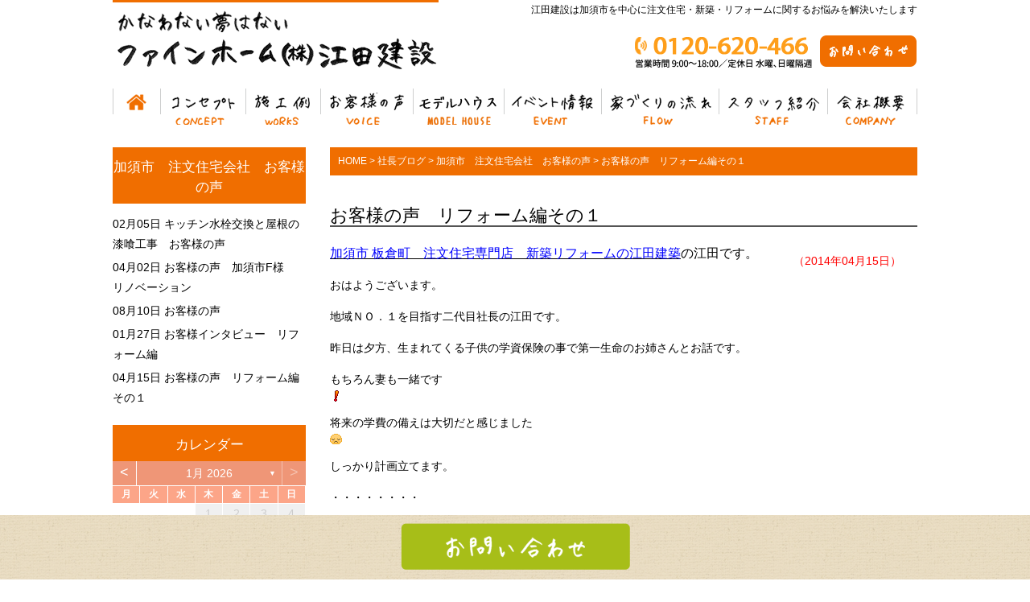

--- FILE ---
content_type: text/html; charset=UTF-8
request_url: https://www.eda-kenchiku.jp/blog/%E5%8A%A0%E9%A0%88%E5%B8%82%E3%80%80%E6%B3%A8%E6%96%87%E4%BD%8F%E5%AE%85%E4%BC%9A%E7%A4%BE%E3%80%80%E3%81%8A%E5%AE%A2%E6%A7%98%E3%81%AE%E5%A3%B0/2231/
body_size: 56402
content:
<!DOCTYPE html>
<html lang="ja">
<head>
<!--GAタグ-->
<!-- Global site tag (gtag.js) - Google Analytics -->
<script async src="https://www.googletagmanager.com/gtag/js?id=UA-29154005-1"></script>
<script>
  window.dataLayer = window.dataLayer || [];
  function gtag(){dataLayer.push(arguments);}
  gtag('js', new Date());

  gtag('config', 'UA-29154005-1');
</script>
<!--GAタグ-->
<!--GA4タグ-->
<!-- Google tag (gtag.js) -->
<script async src="https://www.googletagmanager.com/gtag/js?id=G-VS8LT7C0K3"></script>
<script>
  window.dataLayer = window.dataLayer || [];
  function gtag(){dataLayer.push(arguments);}
  gtag('js', new Date());

  gtag('config', 'G-VS8LT7C0K3');
</script>
<!--GA4タグ-->
	<meta charset="UTF-8">
	<title>お客様の声　リフォーム編その１ | 加須市で注文住宅なら江田建設(ファインホーム)</title>
	<link rel="shortcut icon" href="https://www.eda-kenchiku.jp/wp-content/themes/edakenchiku/images/favicon.ico">
        <meta name="viewport" content="width=device-width" />

	<link rel="stylesheet" href="https://www.eda-kenchiku.jp/wp-content/themes/edakenchiku/style.css?2020" media="screen,projection,print">
	<meta name="description" content="加須市 板倉町　注文住宅専門店　新築リフォームの江田建築の江田です。おはようございます。地域ＮＯ．１を目指す二代目社長の" />

      	<link rel="stylesheet" href="https://www.eda-kenchiku.jp/wp-content/themes/edakenchiku/sp.css" media="screen and (max-width: 680px)">

	<script src="https://www.eda-kenchiku.jp/wp-content/themes/edakenchiku/js/jquery-1.11.1.min.js" type="text/javascript"></script>
	<script src="https://www.eda-kenchiku.jp/wp-content/themes/edakenchiku/js/jquery.bxslider.min.js"></script>
	<link rel="stylesheet" href="https://www.eda-kenchiku.jp/wp-content/themes/edakenchiku/js/jquery.bxslider.css"  media="screen,projection,print">

<script src="//ajax.googleapis.com/ajax/libs/jquery/1.9.1/jquery.min.js"></script>
<script src="https://www.eda-kenchiku.jp/wp-content/themes/edakenchiku/js/common.js"></script>
<link href="https://www.eda-kenchiku.jp/wp-content/themes/edakenchiku/css/font-awesome.min.css" rel="stylesheet">

	

	<meta name='robots' content='max-image-preview:large' />
	<style>img:is([sizes="auto" i], [sizes^="auto," i]) { contain-intrinsic-size: 3000px 1500px }</style>
	<link rel='dns-prefetch' href='//stats.wp.com' />
<link rel='dns-prefetch' href='//v0.wordpress.com' />
<link rel='dns-prefetch' href='//widgets.wp.com' />
<link rel='dns-prefetch' href='//s0.wp.com' />
<link rel='dns-prefetch' href='//0.gravatar.com' />
<link rel='dns-prefetch' href='//1.gravatar.com' />
<link rel='dns-prefetch' href='//2.gravatar.com' />
<link rel='preconnect' href='//i0.wp.com' />
<link rel="alternate" type="application/rss+xml" title="加須市で注文住宅なら江田建設(ファインホーム) &raquo; お客様の声　リフォーム編その１ のコメントのフィード" href="https://www.eda-kenchiku.jp/blog/%e5%8a%a0%e9%a0%88%e5%b8%82%e3%80%80%e6%b3%a8%e6%96%87%e4%bd%8f%e5%ae%85%e4%bc%9a%e7%a4%be%e3%80%80%e3%81%8a%e5%ae%a2%e6%a7%98%e3%81%ae%e5%a3%b0/2231/feed/" />
<script type="text/javascript">
/* <![CDATA[ */
window._wpemojiSettings = {"baseUrl":"https:\/\/s.w.org\/images\/core\/emoji\/16.0.1\/72x72\/","ext":".png","svgUrl":"https:\/\/s.w.org\/images\/core\/emoji\/16.0.1\/svg\/","svgExt":".svg","source":{"concatemoji":"https:\/\/www.eda-kenchiku.jp\/wp-includes\/js\/wp-emoji-release.min.js?ver=6.8.3"}};
/*! This file is auto-generated */
!function(s,n){var o,i,e;function c(e){try{var t={supportTests:e,timestamp:(new Date).valueOf()};sessionStorage.setItem(o,JSON.stringify(t))}catch(e){}}function p(e,t,n){e.clearRect(0,0,e.canvas.width,e.canvas.height),e.fillText(t,0,0);var t=new Uint32Array(e.getImageData(0,0,e.canvas.width,e.canvas.height).data),a=(e.clearRect(0,0,e.canvas.width,e.canvas.height),e.fillText(n,0,0),new Uint32Array(e.getImageData(0,0,e.canvas.width,e.canvas.height).data));return t.every(function(e,t){return e===a[t]})}function u(e,t){e.clearRect(0,0,e.canvas.width,e.canvas.height),e.fillText(t,0,0);for(var n=e.getImageData(16,16,1,1),a=0;a<n.data.length;a++)if(0!==n.data[a])return!1;return!0}function f(e,t,n,a){switch(t){case"flag":return n(e,"\ud83c\udff3\ufe0f\u200d\u26a7\ufe0f","\ud83c\udff3\ufe0f\u200b\u26a7\ufe0f")?!1:!n(e,"\ud83c\udde8\ud83c\uddf6","\ud83c\udde8\u200b\ud83c\uddf6")&&!n(e,"\ud83c\udff4\udb40\udc67\udb40\udc62\udb40\udc65\udb40\udc6e\udb40\udc67\udb40\udc7f","\ud83c\udff4\u200b\udb40\udc67\u200b\udb40\udc62\u200b\udb40\udc65\u200b\udb40\udc6e\u200b\udb40\udc67\u200b\udb40\udc7f");case"emoji":return!a(e,"\ud83e\udedf")}return!1}function g(e,t,n,a){var r="undefined"!=typeof WorkerGlobalScope&&self instanceof WorkerGlobalScope?new OffscreenCanvas(300,150):s.createElement("canvas"),o=r.getContext("2d",{willReadFrequently:!0}),i=(o.textBaseline="top",o.font="600 32px Arial",{});return e.forEach(function(e){i[e]=t(o,e,n,a)}),i}function t(e){var t=s.createElement("script");t.src=e,t.defer=!0,s.head.appendChild(t)}"undefined"!=typeof Promise&&(o="wpEmojiSettingsSupports",i=["flag","emoji"],n.supports={everything:!0,everythingExceptFlag:!0},e=new Promise(function(e){s.addEventListener("DOMContentLoaded",e,{once:!0})}),new Promise(function(t){var n=function(){try{var e=JSON.parse(sessionStorage.getItem(o));if("object"==typeof e&&"number"==typeof e.timestamp&&(new Date).valueOf()<e.timestamp+604800&&"object"==typeof e.supportTests)return e.supportTests}catch(e){}return null}();if(!n){if("undefined"!=typeof Worker&&"undefined"!=typeof OffscreenCanvas&&"undefined"!=typeof URL&&URL.createObjectURL&&"undefined"!=typeof Blob)try{var e="postMessage("+g.toString()+"("+[JSON.stringify(i),f.toString(),p.toString(),u.toString()].join(",")+"));",a=new Blob([e],{type:"text/javascript"}),r=new Worker(URL.createObjectURL(a),{name:"wpTestEmojiSupports"});return void(r.onmessage=function(e){c(n=e.data),r.terminate(),t(n)})}catch(e){}c(n=g(i,f,p,u))}t(n)}).then(function(e){for(var t in e)n.supports[t]=e[t],n.supports.everything=n.supports.everything&&n.supports[t],"flag"!==t&&(n.supports.everythingExceptFlag=n.supports.everythingExceptFlag&&n.supports[t]);n.supports.everythingExceptFlag=n.supports.everythingExceptFlag&&!n.supports.flag,n.DOMReady=!1,n.readyCallback=function(){n.DOMReady=!0}}).then(function(){return e}).then(function(){var e;n.supports.everything||(n.readyCallback(),(e=n.source||{}).concatemoji?t(e.concatemoji):e.wpemoji&&e.twemoji&&(t(e.twemoji),t(e.wpemoji)))}))}((window,document),window._wpemojiSettings);
/* ]]> */
</script>
<link rel='stylesheet' id='sbi_styles-css' href='https://www.eda-kenchiku.jp/wp-content/plugins/instagram-feed/css/sbi-styles.min.css?ver=6.9.1' type='text/css' media='all' />
<style id='wp-emoji-styles-inline-css' type='text/css'>

	img.wp-smiley, img.emoji {
		display: inline !important;
		border: none !important;
		box-shadow: none !important;
		height: 1em !important;
		width: 1em !important;
		margin: 0 0.07em !important;
		vertical-align: -0.1em !important;
		background: none !important;
		padding: 0 !important;
	}
</style>
<link rel='stylesheet' id='wp-block-library-css' href='https://www.eda-kenchiku.jp/wp-includes/css/dist/block-library/style.min.css?ver=6.8.3' type='text/css' media='all' />
<style id='classic-theme-styles-inline-css' type='text/css'>
/*! This file is auto-generated */
.wp-block-button__link{color:#fff;background-color:#32373c;border-radius:9999px;box-shadow:none;text-decoration:none;padding:calc(.667em + 2px) calc(1.333em + 2px);font-size:1.125em}.wp-block-file__button{background:#32373c;color:#fff;text-decoration:none}
</style>
<link rel='stylesheet' id='mediaelement-css' href='https://www.eda-kenchiku.jp/wp-includes/js/mediaelement/mediaelementplayer-legacy.min.css?ver=4.2.17' type='text/css' media='all' />
<link rel='stylesheet' id='wp-mediaelement-css' href='https://www.eda-kenchiku.jp/wp-includes/js/mediaelement/wp-mediaelement.min.css?ver=6.8.3' type='text/css' media='all' />
<style id='jetpack-sharing-buttons-style-inline-css' type='text/css'>
.jetpack-sharing-buttons__services-list{display:flex;flex-direction:row;flex-wrap:wrap;gap:0;list-style-type:none;margin:5px;padding:0}.jetpack-sharing-buttons__services-list.has-small-icon-size{font-size:12px}.jetpack-sharing-buttons__services-list.has-normal-icon-size{font-size:16px}.jetpack-sharing-buttons__services-list.has-large-icon-size{font-size:24px}.jetpack-sharing-buttons__services-list.has-huge-icon-size{font-size:36px}@media print{.jetpack-sharing-buttons__services-list{display:none!important}}.editor-styles-wrapper .wp-block-jetpack-sharing-buttons{gap:0;padding-inline-start:0}ul.jetpack-sharing-buttons__services-list.has-background{padding:1.25em 2.375em}
</style>
<style id='global-styles-inline-css' type='text/css'>
:root{--wp--preset--aspect-ratio--square: 1;--wp--preset--aspect-ratio--4-3: 4/3;--wp--preset--aspect-ratio--3-4: 3/4;--wp--preset--aspect-ratio--3-2: 3/2;--wp--preset--aspect-ratio--2-3: 2/3;--wp--preset--aspect-ratio--16-9: 16/9;--wp--preset--aspect-ratio--9-16: 9/16;--wp--preset--color--black: #000000;--wp--preset--color--cyan-bluish-gray: #abb8c3;--wp--preset--color--white: #ffffff;--wp--preset--color--pale-pink: #f78da7;--wp--preset--color--vivid-red: #cf2e2e;--wp--preset--color--luminous-vivid-orange: #ff6900;--wp--preset--color--luminous-vivid-amber: #fcb900;--wp--preset--color--light-green-cyan: #7bdcb5;--wp--preset--color--vivid-green-cyan: #00d084;--wp--preset--color--pale-cyan-blue: #8ed1fc;--wp--preset--color--vivid-cyan-blue: #0693e3;--wp--preset--color--vivid-purple: #9b51e0;--wp--preset--gradient--vivid-cyan-blue-to-vivid-purple: linear-gradient(135deg,rgba(6,147,227,1) 0%,rgb(155,81,224) 100%);--wp--preset--gradient--light-green-cyan-to-vivid-green-cyan: linear-gradient(135deg,rgb(122,220,180) 0%,rgb(0,208,130) 100%);--wp--preset--gradient--luminous-vivid-amber-to-luminous-vivid-orange: linear-gradient(135deg,rgba(252,185,0,1) 0%,rgba(255,105,0,1) 100%);--wp--preset--gradient--luminous-vivid-orange-to-vivid-red: linear-gradient(135deg,rgba(255,105,0,1) 0%,rgb(207,46,46) 100%);--wp--preset--gradient--very-light-gray-to-cyan-bluish-gray: linear-gradient(135deg,rgb(238,238,238) 0%,rgb(169,184,195) 100%);--wp--preset--gradient--cool-to-warm-spectrum: linear-gradient(135deg,rgb(74,234,220) 0%,rgb(151,120,209) 20%,rgb(207,42,186) 40%,rgb(238,44,130) 60%,rgb(251,105,98) 80%,rgb(254,248,76) 100%);--wp--preset--gradient--blush-light-purple: linear-gradient(135deg,rgb(255,206,236) 0%,rgb(152,150,240) 100%);--wp--preset--gradient--blush-bordeaux: linear-gradient(135deg,rgb(254,205,165) 0%,rgb(254,45,45) 50%,rgb(107,0,62) 100%);--wp--preset--gradient--luminous-dusk: linear-gradient(135deg,rgb(255,203,112) 0%,rgb(199,81,192) 50%,rgb(65,88,208) 100%);--wp--preset--gradient--pale-ocean: linear-gradient(135deg,rgb(255,245,203) 0%,rgb(182,227,212) 50%,rgb(51,167,181) 100%);--wp--preset--gradient--electric-grass: linear-gradient(135deg,rgb(202,248,128) 0%,rgb(113,206,126) 100%);--wp--preset--gradient--midnight: linear-gradient(135deg,rgb(2,3,129) 0%,rgb(40,116,252) 100%);--wp--preset--font-size--small: 13px;--wp--preset--font-size--medium: 20px;--wp--preset--font-size--large: 36px;--wp--preset--font-size--x-large: 42px;--wp--preset--spacing--20: 0.44rem;--wp--preset--spacing--30: 0.67rem;--wp--preset--spacing--40: 1rem;--wp--preset--spacing--50: 1.5rem;--wp--preset--spacing--60: 2.25rem;--wp--preset--spacing--70: 3.38rem;--wp--preset--spacing--80: 5.06rem;--wp--preset--shadow--natural: 6px 6px 9px rgba(0, 0, 0, 0.2);--wp--preset--shadow--deep: 12px 12px 50px rgba(0, 0, 0, 0.4);--wp--preset--shadow--sharp: 6px 6px 0px rgba(0, 0, 0, 0.2);--wp--preset--shadow--outlined: 6px 6px 0px -3px rgba(255, 255, 255, 1), 6px 6px rgba(0, 0, 0, 1);--wp--preset--shadow--crisp: 6px 6px 0px rgba(0, 0, 0, 1);}:where(.is-layout-flex){gap: 0.5em;}:where(.is-layout-grid){gap: 0.5em;}body .is-layout-flex{display: flex;}.is-layout-flex{flex-wrap: wrap;align-items: center;}.is-layout-flex > :is(*, div){margin: 0;}body .is-layout-grid{display: grid;}.is-layout-grid > :is(*, div){margin: 0;}:where(.wp-block-columns.is-layout-flex){gap: 2em;}:where(.wp-block-columns.is-layout-grid){gap: 2em;}:where(.wp-block-post-template.is-layout-flex){gap: 1.25em;}:where(.wp-block-post-template.is-layout-grid){gap: 1.25em;}.has-black-color{color: var(--wp--preset--color--black) !important;}.has-cyan-bluish-gray-color{color: var(--wp--preset--color--cyan-bluish-gray) !important;}.has-white-color{color: var(--wp--preset--color--white) !important;}.has-pale-pink-color{color: var(--wp--preset--color--pale-pink) !important;}.has-vivid-red-color{color: var(--wp--preset--color--vivid-red) !important;}.has-luminous-vivid-orange-color{color: var(--wp--preset--color--luminous-vivid-orange) !important;}.has-luminous-vivid-amber-color{color: var(--wp--preset--color--luminous-vivid-amber) !important;}.has-light-green-cyan-color{color: var(--wp--preset--color--light-green-cyan) !important;}.has-vivid-green-cyan-color{color: var(--wp--preset--color--vivid-green-cyan) !important;}.has-pale-cyan-blue-color{color: var(--wp--preset--color--pale-cyan-blue) !important;}.has-vivid-cyan-blue-color{color: var(--wp--preset--color--vivid-cyan-blue) !important;}.has-vivid-purple-color{color: var(--wp--preset--color--vivid-purple) !important;}.has-black-background-color{background-color: var(--wp--preset--color--black) !important;}.has-cyan-bluish-gray-background-color{background-color: var(--wp--preset--color--cyan-bluish-gray) !important;}.has-white-background-color{background-color: var(--wp--preset--color--white) !important;}.has-pale-pink-background-color{background-color: var(--wp--preset--color--pale-pink) !important;}.has-vivid-red-background-color{background-color: var(--wp--preset--color--vivid-red) !important;}.has-luminous-vivid-orange-background-color{background-color: var(--wp--preset--color--luminous-vivid-orange) !important;}.has-luminous-vivid-amber-background-color{background-color: var(--wp--preset--color--luminous-vivid-amber) !important;}.has-light-green-cyan-background-color{background-color: var(--wp--preset--color--light-green-cyan) !important;}.has-vivid-green-cyan-background-color{background-color: var(--wp--preset--color--vivid-green-cyan) !important;}.has-pale-cyan-blue-background-color{background-color: var(--wp--preset--color--pale-cyan-blue) !important;}.has-vivid-cyan-blue-background-color{background-color: var(--wp--preset--color--vivid-cyan-blue) !important;}.has-vivid-purple-background-color{background-color: var(--wp--preset--color--vivid-purple) !important;}.has-black-border-color{border-color: var(--wp--preset--color--black) !important;}.has-cyan-bluish-gray-border-color{border-color: var(--wp--preset--color--cyan-bluish-gray) !important;}.has-white-border-color{border-color: var(--wp--preset--color--white) !important;}.has-pale-pink-border-color{border-color: var(--wp--preset--color--pale-pink) !important;}.has-vivid-red-border-color{border-color: var(--wp--preset--color--vivid-red) !important;}.has-luminous-vivid-orange-border-color{border-color: var(--wp--preset--color--luminous-vivid-orange) !important;}.has-luminous-vivid-amber-border-color{border-color: var(--wp--preset--color--luminous-vivid-amber) !important;}.has-light-green-cyan-border-color{border-color: var(--wp--preset--color--light-green-cyan) !important;}.has-vivid-green-cyan-border-color{border-color: var(--wp--preset--color--vivid-green-cyan) !important;}.has-pale-cyan-blue-border-color{border-color: var(--wp--preset--color--pale-cyan-blue) !important;}.has-vivid-cyan-blue-border-color{border-color: var(--wp--preset--color--vivid-cyan-blue) !important;}.has-vivid-purple-border-color{border-color: var(--wp--preset--color--vivid-purple) !important;}.has-vivid-cyan-blue-to-vivid-purple-gradient-background{background: var(--wp--preset--gradient--vivid-cyan-blue-to-vivid-purple) !important;}.has-light-green-cyan-to-vivid-green-cyan-gradient-background{background: var(--wp--preset--gradient--light-green-cyan-to-vivid-green-cyan) !important;}.has-luminous-vivid-amber-to-luminous-vivid-orange-gradient-background{background: var(--wp--preset--gradient--luminous-vivid-amber-to-luminous-vivid-orange) !important;}.has-luminous-vivid-orange-to-vivid-red-gradient-background{background: var(--wp--preset--gradient--luminous-vivid-orange-to-vivid-red) !important;}.has-very-light-gray-to-cyan-bluish-gray-gradient-background{background: var(--wp--preset--gradient--very-light-gray-to-cyan-bluish-gray) !important;}.has-cool-to-warm-spectrum-gradient-background{background: var(--wp--preset--gradient--cool-to-warm-spectrum) !important;}.has-blush-light-purple-gradient-background{background: var(--wp--preset--gradient--blush-light-purple) !important;}.has-blush-bordeaux-gradient-background{background: var(--wp--preset--gradient--blush-bordeaux) !important;}.has-luminous-dusk-gradient-background{background: var(--wp--preset--gradient--luminous-dusk) !important;}.has-pale-ocean-gradient-background{background: var(--wp--preset--gradient--pale-ocean) !important;}.has-electric-grass-gradient-background{background: var(--wp--preset--gradient--electric-grass) !important;}.has-midnight-gradient-background{background: var(--wp--preset--gradient--midnight) !important;}.has-small-font-size{font-size: var(--wp--preset--font-size--small) !important;}.has-medium-font-size{font-size: var(--wp--preset--font-size--medium) !important;}.has-large-font-size{font-size: var(--wp--preset--font-size--large) !important;}.has-x-large-font-size{font-size: var(--wp--preset--font-size--x-large) !important;}
:where(.wp-block-post-template.is-layout-flex){gap: 1.25em;}:where(.wp-block-post-template.is-layout-grid){gap: 1.25em;}
:where(.wp-block-columns.is-layout-flex){gap: 2em;}:where(.wp-block-columns.is-layout-grid){gap: 2em;}
:root :where(.wp-block-pullquote){font-size: 1.5em;line-height: 1.6;}
</style>
<link rel='stylesheet' id='archives-cal-calendrier-css' href='https://www.eda-kenchiku.jp/wp-content/plugins/archives-calendar-widget/themes/calendrier.css?ver=1.0.14' type='text/css' media='all' />
<link rel='stylesheet' id='contact-form-7-css' href='https://www.eda-kenchiku.jp/wp-content/plugins/contact-form-7/includes/css/styles.css?ver=6.1.1' type='text/css' media='all' />
<link rel='stylesheet' id='jetpack_likes-css' href='https://www.eda-kenchiku.jp/wp-content/plugins/jetpack/modules/likes/style.css?ver=14.9' type='text/css' media='all' />
<link rel='stylesheet' id='fancybox-css' href='https://www.eda-kenchiku.jp/wp-content/plugins/easy-fancybox/fancybox/1.5.4/jquery.fancybox.min.css?ver=6.8.3' type='text/css' media='screen' />
<style id='fancybox-inline-css' type='text/css'>
#fancybox-outer{background:#ffffff}#fancybox-content{background:#ffffff;border-color:#ffffff;color:#000000;}#fancybox-title,#fancybox-title-float-main{color:#fff}
</style>
<link rel='stylesheet' id='wp-pagenavi-css' href='https://www.eda-kenchiku.jp/wp-content/plugins/wp-pagenavi/pagenavi-css.css?ver=2.70' type='text/css' media='all' />
<script type="text/javascript" src="https://www.eda-kenchiku.jp/wp-includes/js/jquery/jquery.min.js?ver=3.7.1" id="jquery-core-js"></script>
<script type="text/javascript" src="https://www.eda-kenchiku.jp/wp-includes/js/jquery/jquery-migrate.min.js?ver=3.4.1" id="jquery-migrate-js"></script>
<script type="text/javascript" src="https://www.eda-kenchiku.jp/wp-content/plugins/archives-calendar-widget/admin/js/jquery.arcw-init.js?ver=1.0.14" id="jquery-arcw-js"></script>
<link rel="https://api.w.org/" href="https://www.eda-kenchiku.jp/wp-json/" /><link rel="alternate" title="JSON" type="application/json" href="https://www.eda-kenchiku.jp/wp-json/wp/v2/posts/2231" /><link rel="EditURI" type="application/rsd+xml" title="RSD" href="https://www.eda-kenchiku.jp/xmlrpc.php?rsd" />
<meta name="generator" content="WordPress 6.8.3" />
<link rel="canonical" href="https://www.eda-kenchiku.jp/blog/%e5%8a%a0%e9%a0%88%e5%b8%82%e3%80%80%e6%b3%a8%e6%96%87%e4%bd%8f%e5%ae%85%e4%bc%9a%e7%a4%be%e3%80%80%e3%81%8a%e5%ae%a2%e6%a7%98%e3%81%ae%e5%a3%b0/2231/" />
<link rel='shortlink' href='https://wp.me/p9urdv-zZ' />
<link rel="alternate" title="oEmbed (JSON)" type="application/json+oembed" href="https://www.eda-kenchiku.jp/wp-json/oembed/1.0/embed?url=https%3A%2F%2Fwww.eda-kenchiku.jp%2Fblog%2F%25e5%258a%25a0%25e9%25a0%2588%25e5%25b8%2582%25e3%2580%2580%25e6%25b3%25a8%25e6%2596%2587%25e4%25bd%258f%25e5%25ae%2585%25e4%25bc%259a%25e7%25a4%25be%25e3%2580%2580%25e3%2581%258a%25e5%25ae%25a2%25e6%25a7%2598%25e3%2581%25ae%25e5%25a3%25b0%2F2231%2F" />
<link rel="alternate" title="oEmbed (XML)" type="text/xml+oembed" href="https://www.eda-kenchiku.jp/wp-json/oembed/1.0/embed?url=https%3A%2F%2Fwww.eda-kenchiku.jp%2Fblog%2F%25e5%258a%25a0%25e9%25a0%2588%25e5%25b8%2582%25e3%2580%2580%25e6%25b3%25a8%25e6%2596%2587%25e4%25bd%258f%25e5%25ae%2585%25e4%25bc%259a%25e7%25a4%25be%25e3%2580%2580%25e3%2581%258a%25e5%25ae%25a2%25e6%25a7%2598%25e3%2581%25ae%25e5%25a3%25b0%2F2231%2F&#038;format=xml" />
	<style>img#wpstats{display:none}</style>
		<meta name="description" content="加須市 板倉町　注文住宅専門店　新築リフォームの江田建築の江田です。おはようございます。地域ＮＯ．１を目指す二&hellip;" />

</head>
<body class="wp-singular post-template-default single single-post postid-2231 single-format-standard wp-theme-edakenchiku metaslider-plugin">

		<div id="headerL">
		<div class="wrapper">
			<!-- header -->
			<div id="header" class="clearfix">
				<a href="https://www.eda-kenchiku.jp/"><img src="/images/top-logo.png" alt="加須市で注文住宅なら江田建設(ファインホーム)" class="alignleft logo" /></a>
					<div class="sponly spmenu sp_menu">
					<i class="fa fa-bars fa-3x" aria-hidden="true" id="spmenu" alt="menu"></i>
					</div>

				<div class="alignright toptoi mb10">
					<h1 class="pconly">江田建設は加須市を中心に注文住宅・新築・リフォームに関するお悩みを解決いたします</h1>
										<div class="sponly"><i class="fa fa-phone-square fa-3x" aria-hidden="true"></i></div>
					<img src="/images/top-tel240304.png" class="mr5 pconly" alt="0280620409" />
					<!-- <a href="/sassi/"><img src="/images/top-sassi.png" alt="資料請求" class="mb5 mt20 pconly alignright" /></a> -->
<a href="/contact/"><img src="/images/top-toi.png" alt="お問い合わせ" class="pconly alignright mr0 mt20" /></a>									</div>

			</div>
			<!-- /header -->

		</div> <!-- wrapper -->
		</div>
		<!-- /headerL -->


	<div class="container bg-menu">
		<div class="wrapper">

			<div class="menu navi" id="dropdown_container">
				<ul class="clearfix dropdown">
					<li class="menu1"><a href="/">ホーム</a></li>
					<li class="menu2"><a href="/concept/">コンセプト</a></li>
					<li class="menu3 dropdown_item"><span>施工例</span>
						<ul>
						<li><a href="/works/">注文住宅施工例一覧</a></li>
						<li><a href="/reform/">リフォーム施工例一覧</a></li>
						</ul>
					</li>
					<li class="menu4"><a href="/voice/">お客様の声</a></li>
					<li class="menu5"><a href="/model01/">モデルハウス</a></li>
					<li class="menu6"><a href="/event/">イベント情報</a></li>
					<li class="menu7"><a href="/flow/">家づくりの流れ</a></li>
					<li class="menu8"><a href="/staff/">スタッフ紹介</a></li>
					<li class="menu9"><a href="/company/">会社概要</a></li>
				</ul>
			</div>

	</div>
	</div>

<div class="container">
<div class="wrapper">

<div id="maincon" class="clearfix">

	<!-- main -->
	<div id="main" class="clearfix">

	<div class="breadcrumbs mt20">
	    <!-- Breadcrumb NavXT 7.4.1 -->
<span property="itemListElement" typeof="ListItem"><a property="item" typeof="WebPage" title="加須市で注文住宅なら江田建設(ファインホーム)へ移動" href="https://www.eda-kenchiku.jp" class="home"><span property="name">HOME</span></a><meta property="position" content="1"></span> &gt; <span property="itemListElement" typeof="ListItem"><a property="item" typeof="WebPage" title="社長ブログのカテゴリーアーカイブへ移動" href="https://www.eda-kenchiku.jp/category/blog/" class="taxonomy category"><span property="name">社長ブログ</span></a><meta property="position" content="2"></span> &gt; <span property="itemListElement" typeof="ListItem"><a property="item" typeof="WebPage" title="加須市　注文住宅会社　お客様の声のカテゴリーアーカイブへ移動" href="https://www.eda-kenchiku.jp/category/blog/%e5%8a%a0%e9%a0%88%e5%b8%82%e3%80%80%e6%b3%a8%e6%96%87%e4%bd%8f%e5%ae%85%e4%bc%9a%e7%a4%be%e3%80%80%e3%81%8a%e5%ae%a2%e6%a7%98%e3%81%ae%e5%a3%b0/" class="taxonomy category"><span property="name">加須市　注文住宅会社　お客様の声</span></a><meta property="position" content="3"></span> &gt; <span property="itemListElement" typeof="ListItem"><span property="name">お客様の声　リフォーム編その１</span><meta property="position" content="4"></span>	</div>
	<div class="kizi">

				<div id="post-2231" class="post-2231 post type-post status-publish format-standard hentry category-21">
		
			<h1 class="mB"><a href="https://www.eda-kenchiku.jp/blog/%e5%8a%a0%e9%a0%88%e5%b8%82%e3%80%80%e6%b3%a8%e6%96%87%e4%bd%8f%e5%ae%85%e4%bc%9a%e7%a4%be%e3%80%80%e3%81%8a%e5%ae%a2%e6%a7%98%e3%81%ae%e5%a3%b0/2231/">お客様の声　リフォーム編その１</a></h1>
						<span class="font14 alignright pr20 pt10 red">（2014年04月15日）</span>
				
					<div class="blogcon">
					<p><u><span  style="font-size: medium; color: #0000ff">加須市 板倉町　注文住宅専門店　新築リフォームの江田建築</span></u><span  style="font-size: medium"><span  style="color: #000000">の江田です。</p>
<p>おはようございます。</p>
<p>地域ＮＯ．１を目指す二代目社長の江田です。</p>
<p>昨日は夕方、生まれてくる子供の学資保険の事で第一生命のお姉さんとお話です。</p>
<p>もちろん妻も一緒です<img decoding="async" src="/old/parts.blog.livedoor.jp/img/emoji/2/ic_biccuri.gif" /></p>
<p>将来の学費の備えは大切だと感じました<img decoding="async" src="/old/parts.blog.livedoor.jp/img/emoji/2/ic_face_think.gif" /></p>
<p>しっかり計画立てます。</p>
<p>・・・・・・・・</p>
<p>それでは、ブログいってみます。</p>
<p>今日は、お客様の声リフォーム編です。</p>
<p>昨年１１月に玄関、玄関ホール、トイレ洗面スペース、建具交換及び修繕をされたお客様です。</p>
<p>それでは、どうぞ！</p>
<p  class=Msonormal style="margin: 0mm 0mm 0pt"><b  style="mso-bidi-font-weight: normal"><span  style='font-size: 18pt; font-family: "ＭＳ Ｐゴシック"'>リフォームしたいなーと思うようになったのは<span  style="color: red">いつ頃</span>、どんなきっかけからですか？<br /><span><br /></span></span></b></p>
<p  class=Msonormal style="margin: 0mm 0mm 0pt"><span  style='font-size: 18pt; font-family: "ＭＳ Ｐゴシック"'><span  style="font-size: medium">一昨年の春ごろトイレが臭って、床下を見たところ配管が錆びていました。知り合いの水道屋さんにパッキンを交換してもらいましたが、以前から心配だったのでリフォームしようと思いました。<span><br /></span></span></span><span  style='font-size: 18pt; font-family: "ＭＳ Ｐゴシック"'><span  style="font-size: medium">玄関ホールと廊下に関しても、飼猫が壁のクロスを引っ掻いてしまっていたので、どうせならトイレと洗面台をまとめてリフォームしようと思いました。<span><br /></span></span></span></p>
<p></p>
<p  class=Msonormal style="margin: 0mm 0mm 0pt"><b  style="mso-bidi-font-weight: normal"><span  style='font-size: 18pt; font-family: "ＭＳ Ｐゴシック"'>江田建築のことは、いつ、どうやって知りましたか？<br /></span></b><span  style='font-size: 18pt; font-family: "ＭＳ Ｐゴシック"'><span  style="font-size: medium">リフォームの見学会の新聞折り込みチラシで知りました。<span><br /></span></span></span><span  style='font-size: 18pt; font-family: "ＭＳ Ｐゴシック"'><span  style="font-size: medium">木と自然素材を活かした家づくりの内容と手づくりのチラシでアットホームな印象を受け、見学会に行ってみようと思いました。私たちも自然素材でリフォームしたいと思っていましたのでタイミングが良かったと思います。<span><br /></span></span></span><span  style='font-size: 18pt; font-family: "ＭＳ Ｐゴシック"'><span  style="font-size: medium">チラシに社長さんが「少年野球のスターズ出身」と書いてあったので息子と同じだなーと親近感を感じました。<span><br /></span></span></span></p>
<p></p>
<p  class=Msonormal style="margin: 0mm 0mm 0pt"><b  style="mso-bidi-font-weight: normal"><span  style='font-size: 18pt; font-family: "ＭＳ Ｐゴシック"'>その時の江田建築の第一印象はいかがでしたか？<span><br /></span></span></b></p>
<p  class=Msonormal style="margin: 0mm 0mm 0pt"><b  style="mso-bidi-font-weight: normal"><span  style='font-size: 18pt; font-family: "ＭＳ Ｐゴシック"'>初めて知った時、瞬間的にどう思いましたか？<br /></span></b><span  style='font-size: 18pt; font-family: "ＭＳ Ｐゴシック"'><span  style="font-size: medium">見学会へ参加した時の印象が強いです。<span><br /></span></span></span><span  style='font-size: 18pt; font-family: "ＭＳ Ｐゴシック"'><span  style="font-size: medium">家の中を見せて頂いた時に、チラシの内容通り木と自然素材がふんだんに使われており居心地の良い空間が表現されていると思いました。<span><br /></span></span></span><span  style='font-size: 18pt; font-family: "ＭＳ Ｐゴシック"'><span  style="font-size: medium">収納や細かい棚などを見て、「細かい注文ができる工務店さんだなー」、「私たちの要望を聞いてくれそうだなー」、と思いました。<span><br /></span></span></span><span  style='font-size: 18pt; font-family: "ＭＳ Ｐゴシック"'><span  style="font-size: medium">手抜きがなく、丁寧につくられた印象を受けました。<span><br /></span></span></span><span  style='font-size: 18pt; font-family: "ＭＳ Ｐゴシック"'><span  style="font-size: medium">事務所に打ち合わせに行った時は、事務所内がモデルルームの様につくられていて、腰板やホタテ漆喰壁の工事の参考になりました。<span><br /></span></span></span></p>
<p></p>
<p  class=Msonormal style="margin: 0mm 0mm 0pt"><b  style="mso-bidi-font-weight: normal"><span  style='font-size: 18pt; font-family: "ＭＳ Ｐゴシック"'>他の住宅会社と比べられましたか？<span><br /></span></span></b></p>
<p  class=Msonormal style="margin: 0mm 0mm 0pt"><b  style="mso-bidi-font-weight: normal"><span  style='font-size: 18pt; font-family: "ＭＳ Ｐゴシック"'>具体的にはどの会社と比べられましたか？<br /></span></b><span  style='font-size: 18pt; font-family: "ＭＳ Ｐゴシック"'><span  style="font-size: medium">見学会に行って、自分たちの要望に合っていたので<span><br /></span></span></span><span  style='font-size: 18pt; font-family: "ＭＳ Ｐゴシック"'><span  style="font-size: medium">他の会社は見ようとは思いませんでした。<span><br /></span></span></span></p>
<p></p>
<p  class=Msonormal style="margin: 0mm 0mm 0pt"><b  style="mso-bidi-font-weight: normal"><span  style='font-size: 20pt; font-family: "ＭＳ Ｐゴシック"'>今回、多くの住宅会社の中から江田建築をお選びいただいたその<span  style="color: red">理由を</span>教えてもらえますか？<br /></span></b><span  style="font-size: medium"><span  style='font-size: 18pt; font-family: "ＭＳ Ｐゴシック"'><span  style="font-size: medium">木と自然素材を活かしたくつろげる家づくり<span><br /></span></span></span></span><span  style='font-size: 18pt; font-family: "ＭＳ Ｐゴシック"'><span  style="font-size: medium">細かい注文を聞いてくれる<br /><span><br />続きは明日アップいたします。お楽しみに<img decoding="async" src="/old/parts.blog.livedoor.jp/img/emoji/2/ic_biccuri.gif" /></p>
<p>・・・・・・・・<br /></span></span></span></p>
<p>いよいよ来月です<img decoding="async" src="/old/parts.blog.livedoor.jp/img/emoji/2/ic_biccuri02.gif" /></p>
<p><strong>江田建築「わいわい感謝祭」のお知らせです。</p>
<p></strong>日時：５月１１日（日）　ＡＭ１０：００〜ＰＭ３：００</p>
<p>場所：加須市伊賀袋４１　江田建築事務所敷地内</p>
<p>駐車場：あり</p>
<p><a  title=null href="http://eda-kenchiku.jp/event/20111123report.html" target=_blank>第一回感謝祭の様子<br /></a><br />沢山の方のご来場お待ちしております。</p>
<p><span  style="color: #0000ff"><u>加須市 板倉町　注文住宅専門店　新築リフォームの江田建築</u></span><span  style="color: #000000">の江田です。</span><br /></span></span></p>
<div class='sharedaddy sd-block sd-like jetpack-likes-widget-wrapper jetpack-likes-widget-unloaded' id='like-post-wrapper-140241489-2231-696c993b37945' data-src='https://widgets.wp.com/likes/?ver=14.9#blog_id=140241489&amp;post_id=2231&amp;origin=www.eda-kenchiku.jp&amp;obj_id=140241489-2231-696c993b37945' data-name='like-post-frame-140241489-2231-696c993b37945' data-title='いいねまたはリブログ'><h3 class="sd-title">いいね:</h3><div class='likes-widget-placeholder post-likes-widget-placeholder' style='height: 55px;'><span class='button'><span>いいね</span></span> <span class="loading">読み込み中…</span></div><span class='sd-text-color'></span><a class='sd-link-color'></a></div>					</div>
					<hr class="HrG">

					<div class="next_and_prev">
												    <div class="prev"><a href="https://www.eda-kenchiku.jp/blog/%e5%8a%a0%e9%a0%88%e5%b8%82%e3%80%80%e6%b3%a8%e6%96%87%e4%bd%8f%e5%ae%85%e4%bc%9a%e7%a4%be%e3%80%80%e3%81%8a%e5%ae%a2%e6%a7%98%e3%81%ae%e5%a3%b0/2230/" rel="prev">< お客様の声　リフォーム編その２</a></div>
																		    <div class="next"><a href="https://www.eda-kenchiku.jp/blog/2229/" rel="next">車も江田建築カラー ></a></div>
											</div>

					<hr class="HrG">


					
<!-- You can start editing here. -->


			<!-- If comments are open, but there are no comments. -->

	
	<div id="respond" class="comment-respond">
		<h3 id="reply-title" class="comment-reply-title">コメントを残す <small><a rel="nofollow" id="cancel-comment-reply-link" href="/blog/%E5%8A%A0%E9%A0%88%E5%B8%82%E3%80%80%E6%B3%A8%E6%96%87%E4%BD%8F%E5%AE%85%E4%BC%9A%E7%A4%BE%E3%80%80%E3%81%8A%E5%AE%A2%E6%A7%98%E3%81%AE%E5%A3%B0/2231/#respond" style="display:none;">コメントをキャンセル</a></small></h3><form action="https://www.eda-kenchiku.jp/wp-comments-post.php" method="post" id="commentform" class="comment-form"><p class="comment-notes"><span id="email-notes">メールアドレスが公開されることはありません。</span> <span class="required-field-message"><span class="required">※</span> が付いている欄は必須項目です</span></p><p class="comment-form-comment"><label for="comment">コメント <span class="required">※</span></label> <textarea id="comment" name="comment" cols="45" rows="8" maxlength="65525" required="required"></textarea></p><p class="comment-form-author"><label for="author">名前 <span class="required">※</span></label> <input id="author" name="author" type="text" value="" size="30" maxlength="245" autocomplete="name" required="required" /></p>
<p class="comment-form-email"><label for="email">メール <span class="required">※</span></label> <input id="email" name="email" type="text" value="" size="30" maxlength="100" aria-describedby="email-notes" autocomplete="email" required="required" /></p>
<p class="comment-form-url"><label for="url">サイト</label> <input id="url" name="url" type="text" value="" size="30" maxlength="200" autocomplete="url" /></p>
<p class="comment-subscription-form"><input type="checkbox" name="subscribe_comments" id="subscribe_comments" value="subscribe" style="width: auto; -moz-appearance: checkbox; -webkit-appearance: checkbox;" /> <label class="subscribe-label" id="subscribe-label" for="subscribe_comments">新しいコメントをメールで通知</label></p><p class="comment-subscription-form"><input type="checkbox" name="subscribe_blog" id="subscribe_blog" value="subscribe" style="width: auto; -moz-appearance: checkbox; -webkit-appearance: checkbox;" /> <label class="subscribe-label" id="subscribe-blog-label" for="subscribe_blog">新しい投稿をメールで受け取る</label></p><p class="form-submit"><input name="submit" type="submit" id="submit" class="submit" value="コメントを送信" /> <input type='hidden' name='comment_post_ID' value='2231' id='comment_post_ID' />
<input type='hidden' name='comment_parent' id='comment_parent' value='0' />
</p></form>	</div><!-- #respond -->
	
			</div>

		

<div class="kanren">
<div class="midashi"><strong>関連記事</strong></div>
<ul>

			<li>
			<h3 class="font14">
		        <a href="https://www.eda-kenchiku.jp/blog/%e5%8a%a0%e9%a0%88%e5%b8%82%e3%80%80%e6%b3%a8%e6%96%87%e4%bd%8f%e5%ae%85%e4%bc%9a%e7%a4%be%e3%80%80%e3%81%8a%e5%ae%a2%e6%a7%98%e3%81%ae%e5%a3%b0/9320/">>
		            キッチン水栓交換と屋根の漆喰工事　お客様の声		        </a>
			</h3>
			</li>
			<li>
			<h3 class="font14">
		        <a href="https://www.eda-kenchiku.jp/blog/8157/">>
		            お客様の声　加須市F様　リノベーション		        </a>
			</h3>
			</li>
			<li>
			<h3 class="font14">
		        <a href="https://www.eda-kenchiku.jp/blog/%e5%8a%a0%e9%a0%88%e5%b8%82%e3%80%80%e6%b3%a8%e6%96%87%e4%bd%8f%e5%ae%85%e4%bc%9a%e7%a4%be%e3%80%80%e3%81%8a%e5%ae%a2%e6%a7%98%e3%81%ae%e5%a3%b0/1100/">>
		            お客様の声		        </a>
			</h3>
			</li>
			<li>
			<h3 class="font14">
		        <a href="https://www.eda-kenchiku.jp/blog/%e5%8a%a0%e9%a0%88%e5%b8%82%e3%80%80%e6%b3%a8%e6%96%87%e4%bd%8f%e5%ae%85%e4%bc%9a%e7%a4%be%e3%80%80%e3%81%8a%e5%ae%a2%e6%a7%98%e3%81%ae%e5%a3%b0/1256/">>
		            お客様インタビュー　リフォーム編		        </a>
			</h3>
			</li>
			<li>
			<h3 class="font14">
		        <a href="https://www.eda-kenchiku.jp/blog/%e5%8a%a0%e9%a0%88%e5%b8%82%e3%80%80%e6%b3%a8%e6%96%87%e4%bd%8f%e5%ae%85%e4%bc%9a%e7%a4%be%e3%80%80%e3%81%8a%e5%ae%a2%e6%a7%98%e3%81%ae%e5%a3%b0/2230/">>
		            お客様の声　リフォーム編その２		        </a>
			</h3>
			</li>
			<li>
			<h3 class="font14">
		        <a href="https://www.eda-kenchiku.jp/blog/%e5%8a%a0%e9%a0%88%e5%b8%82%e3%80%80%e6%b3%a8%e6%96%87%e4%bd%8f%e5%ae%85%e4%bc%9a%e7%a4%be%e3%80%80%e3%81%8a%e5%ae%a2%e6%a7%98%e3%81%ae%e5%a3%b0/2266/">>
		            小さな工事だからこそ		        </a>
			</h3>
			</li>
			<li>
			<h3 class="font14">
		        <a href="https://www.eda-kenchiku.jp/blog/%e5%8a%a0%e9%a0%88%e5%b8%82%e3%80%80%e6%b3%a8%e6%96%87%e4%bd%8f%e5%ae%85%e4%bc%9a%e7%a4%be%e3%80%80%e3%81%8a%e5%ae%a2%e6%a7%98%e3%81%ae%e5%a3%b0/2306/">>
		            お客様の声　加須市麦倉Ｋ様　その２		        </a>
			</h3>
			</li>
			<li>
			<h3 class="font14">
		        <a href="https://www.eda-kenchiku.jp/blog/%e5%8a%a0%e9%a0%88%e5%b8%82%e3%80%80%e6%b3%a8%e6%96%87%e4%bd%8f%e5%ae%85%e4%bc%9a%e7%a4%be%e3%80%80%e3%81%8a%e5%ae%a2%e6%a7%98%e3%81%ae%e5%a3%b0/2307/">>
		            江田建築のお客様の声　加須市麦倉Ｋ様　その１		        </a>
			</h3>
			</li>
			<li>
			<h3 class="font14">
		        <a href="https://www.eda-kenchiku.jp/blog/%e5%8a%a0%e9%a0%88%e5%b8%82%e3%80%80%e6%b3%a8%e6%96%87%e4%bd%8f%e5%ae%85%e4%bc%9a%e7%a4%be%e3%80%80%e3%81%8a%e5%ae%a2%e6%a7%98%e3%81%ae%e5%a3%b0/2433/">>
		            江田建築のお客様の声その２　板倉町Ｋ様		        </a>
			</h3>
			</li>
			<li>
			<h3 class="font14">
		        <a href="https://www.eda-kenchiku.jp/blog/%e5%8a%a0%e9%a0%88%e5%b8%82%e3%80%80%e6%b3%a8%e6%96%87%e4%bd%8f%e5%ae%85%e4%bc%9a%e7%a4%be%e3%80%80%e3%81%8a%e5%ae%a2%e6%a7%98%e3%81%ae%e5%a3%b0/2434/">>
		            江田建築のお客様の声その１　板倉町Ｋ様		        </a>
			</h3>
			</li>
</ul>
</div>

</div>
<!-- /kizi -->

</div>
<!-- /main -->

<div id="sidepage">
<div id="sideblog">


<h2 class="widgettitle">加須市　注文住宅会社　お客様の声</h2>
<ul class="blogtopic mt10 mb30">
<li><span class="font14">02月05日</span>&nbsp;<a href="https://www.eda-kenchiku.jp/blog/%e5%8a%a0%e9%a0%88%e5%b8%82%e3%80%80%e6%b3%a8%e6%96%87%e4%bd%8f%e5%ae%85%e4%bc%9a%e7%a4%be%e3%80%80%e3%81%8a%e5%ae%a2%e6%a7%98%e3%81%ae%e5%a3%b0/9320/">キッチン水栓交換と屋根の漆喰工事　お客様の声</a></li>
<li><span class="font14">04月02日</span>&nbsp;<a href="https://www.eda-kenchiku.jp/blog/8157/">お客様の声　加須市F様　リノベーション</a></li>
<li><span class="font14">08月10日</span>&nbsp;<a href="https://www.eda-kenchiku.jp/blog/%e5%8a%a0%e9%a0%88%e5%b8%82%e3%80%80%e6%b3%a8%e6%96%87%e4%bd%8f%e5%ae%85%e4%bc%9a%e7%a4%be%e3%80%80%e3%81%8a%e5%ae%a2%e6%a7%98%e3%81%ae%e5%a3%b0/1100/">お客様の声</a></li>
<li><span class="font14">01月27日</span>&nbsp;<a href="https://www.eda-kenchiku.jp/blog/%e5%8a%a0%e9%a0%88%e5%b8%82%e3%80%80%e6%b3%a8%e6%96%87%e4%bd%8f%e5%ae%85%e4%bc%9a%e7%a4%be%e3%80%80%e3%81%8a%e5%ae%a2%e6%a7%98%e3%81%ae%e5%a3%b0/1256/">お客様インタビュー　リフォーム編</a></li>
<li><span class="font14">04月15日</span>&nbsp;<a href="https://www.eda-kenchiku.jp/blog/%e5%8a%a0%e9%a0%88%e5%b8%82%e3%80%80%e6%b3%a8%e6%96%87%e4%bd%8f%e5%ae%85%e4%bc%9a%e7%a4%be%e3%80%80%e3%81%8a%e5%ae%a2%e6%a7%98%e3%81%ae%e5%a3%b0/2231/">お客様の声　リフォーム編その１</a></li>
</ul>

<li id="archives_calendar-2" class="widget widget_archives_calendar"><h2 class="widgettitle">カレンダー</h2>

<!-- Archives Calendar Widget by Aleksei Polechin - alek´ - http://alek.be -->
<div class="calendar-archives pastel" id="arc-カレンダー-14"><div class="calendar-navigation"><a href="" class="prev-year"><span><</span></a><div class="menu-container months"><a href="#" class="title">1月 2026</a><ul class="menu"><li><a href="https://www.eda-kenchiku.jp/date/2026/01/" class="2026 1 current" rel="0" >1月 2026</a></li><li><a href="https://www.eda-kenchiku.jp/date/2025/12/" class="2025 12" rel="1" >12月 2025</a></li><li><a href="https://www.eda-kenchiku.jp/date/2025/11/" class="2025 11" rel="2" >11月 2025</a></li><li><a href="https://www.eda-kenchiku.jp/date/2025/10/" class="2025 10" rel="3" >10月 2025</a></li><li><a href="https://www.eda-kenchiku.jp/date/2025/09/" class="2025 9" rel="4" >9月 2025</a></li><li><a href="https://www.eda-kenchiku.jp/date/2025/08/" class="2025 8" rel="5" >8月 2025</a></li><li><a href="https://www.eda-kenchiku.jp/date/2025/07/" class="2025 7" rel="6" >7月 2025</a></li><li><a href="https://www.eda-kenchiku.jp/date/2025/06/" class="2025 6" rel="7" >6月 2025</a></li><li><a href="https://www.eda-kenchiku.jp/date/2025/05/" class="2025 5" rel="8" >5月 2025</a></li><li><a href="https://www.eda-kenchiku.jp/date/2025/04/" class="2025 4" rel="9" >4月 2025</a></li><li><a href="https://www.eda-kenchiku.jp/date/2025/03/" class="2025 3" rel="10" >3月 2025</a></li><li><a href="https://www.eda-kenchiku.jp/date/2025/02/" class="2025 2" rel="11" >2月 2025</a></li><li><a href="https://www.eda-kenchiku.jp/date/2025/01/" class="2025 1" rel="12" >1月 2025</a></li><li><a href="https://www.eda-kenchiku.jp/date/2024/12/" class="2024 12" rel="13" >12月 2024</a></li><li><a href="https://www.eda-kenchiku.jp/date/2024/11/" class="2024 11" rel="14" >11月 2024</a></li><li><a href="https://www.eda-kenchiku.jp/date/2024/10/" class="2024 10" rel="15" >10月 2024</a></li><li><a href="https://www.eda-kenchiku.jp/date/2024/09/" class="2024 9" rel="16" >9月 2024</a></li><li><a href="https://www.eda-kenchiku.jp/date/2024/08/" class="2024 8" rel="17" >8月 2024</a></li><li><a href="https://www.eda-kenchiku.jp/date/2024/07/" class="2024 7" rel="18" >7月 2024</a></li><li><a href="https://www.eda-kenchiku.jp/date/2024/06/" class="2024 6" rel="19" >6月 2024</a></li><li><a href="https://www.eda-kenchiku.jp/date/2024/05/" class="2024 5" rel="20" >5月 2024</a></li><li><a href="https://www.eda-kenchiku.jp/date/2024/04/" class="2024 4" rel="21" >4月 2024</a></li><li><a href="https://www.eda-kenchiku.jp/date/2024/03/" class="2024 3" rel="22" >3月 2024</a></li><li><a href="https://www.eda-kenchiku.jp/date/2024/02/" class="2024 2" rel="23" >2月 2024</a></li><li><a href="https://www.eda-kenchiku.jp/date/2024/01/" class="2024 1" rel="24" >1月 2024</a></li><li><a href="https://www.eda-kenchiku.jp/date/2023/12/" class="2023 12" rel="25" >12月 2023</a></li><li><a href="https://www.eda-kenchiku.jp/date/2023/11/" class="2023 11" rel="26" >11月 2023</a></li><li><a href="https://www.eda-kenchiku.jp/date/2023/10/" class="2023 10" rel="27" >10月 2023</a></li><li><a href="https://www.eda-kenchiku.jp/date/2023/09/" class="2023 9" rel="28" >9月 2023</a></li><li><a href="https://www.eda-kenchiku.jp/date/2023/08/" class="2023 8" rel="29" >8月 2023</a></li><li><a href="https://www.eda-kenchiku.jp/date/2023/07/" class="2023 7" rel="30" >7月 2023</a></li><li><a href="https://www.eda-kenchiku.jp/date/2023/06/" class="2023 6" rel="31" >6月 2023</a></li><li><a href="https://www.eda-kenchiku.jp/date/2023/05/" class="2023 5" rel="32" >5月 2023</a></li><li><a href="https://www.eda-kenchiku.jp/date/2023/04/" class="2023 4" rel="33" >4月 2023</a></li><li><a href="https://www.eda-kenchiku.jp/date/2023/03/" class="2023 3" rel="34" >3月 2023</a></li><li><a href="https://www.eda-kenchiku.jp/date/2023/02/" class="2023 2" rel="35" >2月 2023</a></li><li><a href="https://www.eda-kenchiku.jp/date/2023/01/" class="2023 1" rel="36" >1月 2023</a></li><li><a href="https://www.eda-kenchiku.jp/date/2022/12/" class="2022 12" rel="37" >12月 2022</a></li><li><a href="https://www.eda-kenchiku.jp/date/2022/11/" class="2022 11" rel="38" >11月 2022</a></li><li><a href="https://www.eda-kenchiku.jp/date/2022/10/" class="2022 10" rel="39" >10月 2022</a></li><li><a href="https://www.eda-kenchiku.jp/date/2022/09/" class="2022 9" rel="40" >9月 2022</a></li><li><a href="https://www.eda-kenchiku.jp/date/2022/08/" class="2022 8" rel="41" >8月 2022</a></li><li><a href="https://www.eda-kenchiku.jp/date/2022/07/" class="2022 7" rel="42" >7月 2022</a></li><li><a href="https://www.eda-kenchiku.jp/date/2022/06/" class="2022 6" rel="43" >6月 2022</a></li><li><a href="https://www.eda-kenchiku.jp/date/2022/05/" class="2022 5" rel="44" >5月 2022</a></li><li><a href="https://www.eda-kenchiku.jp/date/2022/04/" class="2022 4" rel="45" >4月 2022</a></li><li><a href="https://www.eda-kenchiku.jp/date/2022/03/" class="2022 3" rel="46" >3月 2022</a></li><li><a href="https://www.eda-kenchiku.jp/date/2022/02/" class="2022 2" rel="47" >2月 2022</a></li><li><a href="https://www.eda-kenchiku.jp/date/2022/01/" class="2022 1" rel="48" >1月 2022</a></li><li><a href="https://www.eda-kenchiku.jp/date/2021/12/" class="2021 12" rel="49" >12月 2021</a></li><li><a href="https://www.eda-kenchiku.jp/date/2021/11/" class="2021 11" rel="50" >11月 2021</a></li><li><a href="https://www.eda-kenchiku.jp/date/2021/10/" class="2021 10" rel="51" >10月 2021</a></li><li><a href="https://www.eda-kenchiku.jp/date/2021/09/" class="2021 9" rel="52" >9月 2021</a></li><li><a href="https://www.eda-kenchiku.jp/date/2021/08/" class="2021 8" rel="53" >8月 2021</a></li><li><a href="https://www.eda-kenchiku.jp/date/2021/07/" class="2021 7" rel="54" >7月 2021</a></li><li><a href="https://www.eda-kenchiku.jp/date/2021/06/" class="2021 6" rel="55" >6月 2021</a></li><li><a href="https://www.eda-kenchiku.jp/date/2021/05/" class="2021 5" rel="56" >5月 2021</a></li><li><a href="https://www.eda-kenchiku.jp/date/2021/04/" class="2021 4" rel="57" >4月 2021</a></li><li><a href="https://www.eda-kenchiku.jp/date/2021/03/" class="2021 3" rel="58" >3月 2021</a></li><li><a href="https://www.eda-kenchiku.jp/date/2021/02/" class="2021 2" rel="59" >2月 2021</a></li><li><a href="https://www.eda-kenchiku.jp/date/2021/01/" class="2021 1" rel="60" >1月 2021</a></li><li><a href="https://www.eda-kenchiku.jp/date/2020/12/" class="2020 12" rel="61" >12月 2020</a></li><li><a href="https://www.eda-kenchiku.jp/date/2020/11/" class="2020 11" rel="62" >11月 2020</a></li><li><a href="https://www.eda-kenchiku.jp/date/2020/10/" class="2020 10" rel="63" >10月 2020</a></li><li><a href="https://www.eda-kenchiku.jp/date/2020/09/" class="2020 9" rel="64" >9月 2020</a></li><li><a href="https://www.eda-kenchiku.jp/date/2020/08/" class="2020 8" rel="65" >8月 2020</a></li><li><a href="https://www.eda-kenchiku.jp/date/2020/07/" class="2020 7" rel="66" >7月 2020</a></li><li><a href="https://www.eda-kenchiku.jp/date/2020/06/" class="2020 6" rel="67" >6月 2020</a></li><li><a href="https://www.eda-kenchiku.jp/date/2020/05/" class="2020 5" rel="68" >5月 2020</a></li><li><a href="https://www.eda-kenchiku.jp/date/2020/04/" class="2020 4" rel="69" >4月 2020</a></li><li><a href="https://www.eda-kenchiku.jp/date/2020/03/" class="2020 3" rel="70" >3月 2020</a></li><li><a href="https://www.eda-kenchiku.jp/date/2020/02/" class="2020 2" rel="71" >2月 2020</a></li><li><a href="https://www.eda-kenchiku.jp/date/2020/01/" class="2020 1" rel="72" >1月 2020</a></li><li><a href="https://www.eda-kenchiku.jp/date/2019/12/" class="2019 12" rel="73" >12月 2019</a></li><li><a href="https://www.eda-kenchiku.jp/date/2019/11/" class="2019 11" rel="74" >11月 2019</a></li><li><a href="https://www.eda-kenchiku.jp/date/2019/10/" class="2019 10" rel="75" >10月 2019</a></li><li><a href="https://www.eda-kenchiku.jp/date/2019/09/" class="2019 9" rel="76" >9月 2019</a></li><li><a href="https://www.eda-kenchiku.jp/date/2019/08/" class="2019 8" rel="77" >8月 2019</a></li><li><a href="https://www.eda-kenchiku.jp/date/2019/07/" class="2019 7" rel="78" >7月 2019</a></li><li><a href="https://www.eda-kenchiku.jp/date/2019/06/" class="2019 6" rel="79" >6月 2019</a></li><li><a href="https://www.eda-kenchiku.jp/date/2019/05/" class="2019 5" rel="80" >5月 2019</a></li><li><a href="https://www.eda-kenchiku.jp/date/2019/04/" class="2019 4" rel="81" >4月 2019</a></li><li><a href="https://www.eda-kenchiku.jp/date/2019/03/" class="2019 3" rel="82" >3月 2019</a></li><li><a href="https://www.eda-kenchiku.jp/date/2019/02/" class="2019 2" rel="83" >2月 2019</a></li><li><a href="https://www.eda-kenchiku.jp/date/2019/01/" class="2019 1" rel="84" >1月 2019</a></li><li><a href="https://www.eda-kenchiku.jp/date/2018/12/" class="2018 12" rel="85" >12月 2018</a></li><li><a href="https://www.eda-kenchiku.jp/date/2018/11/" class="2018 11" rel="86" >11月 2018</a></li><li><a href="https://www.eda-kenchiku.jp/date/2018/10/" class="2018 10" rel="87" >10月 2018</a></li><li><a href="https://www.eda-kenchiku.jp/date/2018/09/" class="2018 9" rel="88" >9月 2018</a></li><li><a href="https://www.eda-kenchiku.jp/date/2018/08/" class="2018 8" rel="89" >8月 2018</a></li><li><a href="https://www.eda-kenchiku.jp/date/2018/07/" class="2018 7" rel="90" >7月 2018</a></li><li><a href="https://www.eda-kenchiku.jp/date/2018/06/" class="2018 6" rel="91" >6月 2018</a></li><li><a href="https://www.eda-kenchiku.jp/date/2018/05/" class="2018 5" rel="92" >5月 2018</a></li><li><a href="https://www.eda-kenchiku.jp/date/2018/04/" class="2018 4" rel="93" >4月 2018</a></li><li><a href="https://www.eda-kenchiku.jp/date/2018/03/" class="2018 3" rel="94" >3月 2018</a></li><li><a href="https://www.eda-kenchiku.jp/date/2018/02/" class="2018 2" rel="95" >2月 2018</a></li><li><a href="https://www.eda-kenchiku.jp/date/2018/01/" class="2018 1" rel="96" >1月 2018</a></li><li><a href="https://www.eda-kenchiku.jp/date/2017/12/" class="2017 12" rel="97" >12月 2017</a></li><li><a href="https://www.eda-kenchiku.jp/date/2017/11/" class="2017 11" rel="98" >11月 2017</a></li><li><a href="https://www.eda-kenchiku.jp/date/2017/10/" class="2017 10" rel="99" >10月 2017</a></li><li><a href="https://www.eda-kenchiku.jp/date/2017/09/" class="2017 9" rel="100" >9月 2017</a></li><li><a href="https://www.eda-kenchiku.jp/date/2017/08/" class="2017 8" rel="101" >8月 2017</a></li><li><a href="https://www.eda-kenchiku.jp/date/2017/07/" class="2017 7" rel="102" >7月 2017</a></li><li><a href="https://www.eda-kenchiku.jp/date/2017/06/" class="2017 6" rel="103" >6月 2017</a></li><li><a href="https://www.eda-kenchiku.jp/date/2017/05/" class="2017 5" rel="104" >5月 2017</a></li><li><a href="https://www.eda-kenchiku.jp/date/2017/04/" class="2017 4" rel="105" >4月 2017</a></li><li><a href="https://www.eda-kenchiku.jp/date/2017/03/" class="2017 3" rel="106" >3月 2017</a></li><li><a href="https://www.eda-kenchiku.jp/date/2017/02/" class="2017 2" rel="107" >2月 2017</a></li><li><a href="https://www.eda-kenchiku.jp/date/2017/01/" class="2017 1" rel="108" >1月 2017</a></li><li><a href="https://www.eda-kenchiku.jp/date/2016/12/" class="2016 12" rel="109" >12月 2016</a></li><li><a href="https://www.eda-kenchiku.jp/date/2016/11/" class="2016 11" rel="110" >11月 2016</a></li><li><a href="https://www.eda-kenchiku.jp/date/2016/10/" class="2016 10" rel="111" >10月 2016</a></li><li><a href="https://www.eda-kenchiku.jp/date/2016/09/" class="2016 9" rel="112" >9月 2016</a></li><li><a href="https://www.eda-kenchiku.jp/date/2016/08/" class="2016 8" rel="113" >8月 2016</a></li><li><a href="https://www.eda-kenchiku.jp/date/2016/07/" class="2016 7" rel="114" >7月 2016</a></li><li><a href="https://www.eda-kenchiku.jp/date/2016/06/" class="2016 6" rel="115" >6月 2016</a></li><li><a href="https://www.eda-kenchiku.jp/date/2016/05/" class="2016 5" rel="116" >5月 2016</a></li><li><a href="https://www.eda-kenchiku.jp/date/2016/04/" class="2016 4" rel="117" >4月 2016</a></li><li><a href="https://www.eda-kenchiku.jp/date/2016/03/" class="2016 3" rel="118" >3月 2016</a></li><li><a href="https://www.eda-kenchiku.jp/date/2016/02/" class="2016 2" rel="119" >2月 2016</a></li><li><a href="https://www.eda-kenchiku.jp/date/2016/01/" class="2016 1" rel="120" >1月 2016</a></li><li><a href="https://www.eda-kenchiku.jp/date/2015/12/" class="2015 12" rel="121" >12月 2015</a></li><li><a href="https://www.eda-kenchiku.jp/date/2015/11/" class="2015 11" rel="122" >11月 2015</a></li><li><a href="https://www.eda-kenchiku.jp/date/2015/10/" class="2015 10" rel="123" >10月 2015</a></li><li><a href="https://www.eda-kenchiku.jp/date/2015/09/" class="2015 9" rel="124" >9月 2015</a></li><li><a href="https://www.eda-kenchiku.jp/date/2015/08/" class="2015 8" rel="125" >8月 2015</a></li><li><a href="https://www.eda-kenchiku.jp/date/2015/07/" class="2015 7" rel="126" >7月 2015</a></li><li><a href="https://www.eda-kenchiku.jp/date/2015/06/" class="2015 6" rel="127" >6月 2015</a></li><li><a href="https://www.eda-kenchiku.jp/date/2015/05/" class="2015 5" rel="128" >5月 2015</a></li><li><a href="https://www.eda-kenchiku.jp/date/2015/04/" class="2015 4" rel="129" >4月 2015</a></li><li><a href="https://www.eda-kenchiku.jp/date/2015/03/" class="2015 3" rel="130" >3月 2015</a></li><li><a href="https://www.eda-kenchiku.jp/date/2015/02/" class="2015 2" rel="131" >2月 2015</a></li><li><a href="https://www.eda-kenchiku.jp/date/2015/01/" class="2015 1" rel="132" >1月 2015</a></li><li><a href="https://www.eda-kenchiku.jp/date/2014/12/" class="2014 12" rel="133" >12月 2014</a></li><li><a href="https://www.eda-kenchiku.jp/date/2014/11/" class="2014 11" rel="134" >11月 2014</a></li><li><a href="https://www.eda-kenchiku.jp/date/2014/10/" class="2014 10" rel="135" >10月 2014</a></li><li><a href="https://www.eda-kenchiku.jp/date/2014/09/" class="2014 9" rel="136" >9月 2014</a></li><li><a href="https://www.eda-kenchiku.jp/date/2014/08/" class="2014 8" rel="137" >8月 2014</a></li><li><a href="https://www.eda-kenchiku.jp/date/2014/07/" class="2014 7" rel="138" >7月 2014</a></li><li><a href="https://www.eda-kenchiku.jp/date/2014/06/" class="2014 6" rel="139" >6月 2014</a></li><li><a href="https://www.eda-kenchiku.jp/date/2014/05/" class="2014 5" rel="140" >5月 2014</a></li><li><a href="https://www.eda-kenchiku.jp/date/2014/04/" class="2014 4" rel="141" >4月 2014</a></li><li><a href="https://www.eda-kenchiku.jp/date/2014/03/" class="2014 3" rel="142" >3月 2014</a></li><li><a href="https://www.eda-kenchiku.jp/date/2014/02/" class="2014 2" rel="143" >2月 2014</a></li><li><a href="https://www.eda-kenchiku.jp/date/2014/01/" class="2014 1" rel="144" >1月 2014</a></li><li><a href="https://www.eda-kenchiku.jp/date/2013/12/" class="2013 12" rel="145" >12月 2013</a></li><li><a href="https://www.eda-kenchiku.jp/date/2013/11/" class="2013 11" rel="146" >11月 2013</a></li><li><a href="https://www.eda-kenchiku.jp/date/2013/10/" class="2013 10" rel="147" >10月 2013</a></li><li><a href="https://www.eda-kenchiku.jp/date/2013/09/" class="2013 9" rel="148" >9月 2013</a></li><li><a href="https://www.eda-kenchiku.jp/date/2013/08/" class="2013 8" rel="149" >8月 2013</a></li><li><a href="https://www.eda-kenchiku.jp/date/2013/07/" class="2013 7" rel="150" >7月 2013</a></li><li><a href="https://www.eda-kenchiku.jp/date/2013/06/" class="2013 6" rel="151" >6月 2013</a></li><li><a href="https://www.eda-kenchiku.jp/date/2013/05/" class="2013 5" rel="152" >5月 2013</a></li><li><a href="https://www.eda-kenchiku.jp/date/2013/04/" class="2013 4" rel="153" >4月 2013</a></li><li><a href="https://www.eda-kenchiku.jp/date/2013/03/" class="2013 3" rel="154" >3月 2013</a></li><li><a href="https://www.eda-kenchiku.jp/date/2013/02/" class="2013 2" rel="155" >2月 2013</a></li><li><a href="https://www.eda-kenchiku.jp/date/2013/01/" class="2013 1" rel="156" >1月 2013</a></li><li><a href="https://www.eda-kenchiku.jp/date/2012/12/" class="2012 12" rel="157" >12月 2012</a></li><li><a href="https://www.eda-kenchiku.jp/date/2012/11/" class="2012 11" rel="158" >11月 2012</a></li><li><a href="https://www.eda-kenchiku.jp/date/2012/10/" class="2012 10" rel="159" >10月 2012</a></li><li><a href="https://www.eda-kenchiku.jp/date/2012/09/" class="2012 9" rel="160" >9月 2012</a></li><li><a href="https://www.eda-kenchiku.jp/date/2012/08/" class="2012 8" rel="161" >8月 2012</a></li><li><a href="https://www.eda-kenchiku.jp/date/2012/07/" class="2012 7" rel="162" >7月 2012</a></li><li><a href="https://www.eda-kenchiku.jp/date/2012/06/" class="2012 6" rel="163" >6月 2012</a></li><li><a href="https://www.eda-kenchiku.jp/date/2012/05/" class="2012 5" rel="164" >5月 2012</a></li><li><a href="https://www.eda-kenchiku.jp/date/2012/04/" class="2012 4" rel="165" >4月 2012</a></li><li><a href="https://www.eda-kenchiku.jp/date/2012/03/" class="2012 3" rel="166" >3月 2012</a></li><li><a href="https://www.eda-kenchiku.jp/date/2012/02/" class="2012 2" rel="167" >2月 2012</a></li><li><a href="https://www.eda-kenchiku.jp/date/2011/11/" class="2011 11" rel="168" >11月 2011</a></li></ul><div class="arrow-down"><span>&#x25bc;</span></div></div><a href="" class="next-year"><span>></span></a></div><div class="week-row weekdays"><span class="day weekday">月</span><span class="day weekday">火</span><span class="day weekday">水</span><span class="day weekday">木</span><span class="day weekday">金</span><span class="day weekday">土</span><span class="day weekday last">日</span></div><div class="archives-years"><div class="year 1 2026 current" rel="0"><div class="week-row"><span class="day noday">&nbsp;</span><span class="day noday">&nbsp;</span><span class="day noday">&nbsp;</span><span class="day">1</span><span class="day">2</span><span class="day">3</span><span class="day last">4</span></div>
<div class="week-row">
<span class="day">5</span><span class="day">6</span><span class="day">7</span><span class="day has-posts"><a href="https://www.eda-kenchiku.jp/date/2026/01/08/" title="2026年1月8日" data-date="2026-1-8">8</a></span><span class="day has-posts"><a href="https://www.eda-kenchiku.jp/date/2026/01/09/" title="2026年1月9日" data-date="2026-1-9">9</a></span><span class="day has-posts"><a href="https://www.eda-kenchiku.jp/date/2026/01/10/" title="2026年1月10日" data-date="2026-1-10">10</a></span><span class="day last has-posts"><a href="https://www.eda-kenchiku.jp/date/2026/01/11/" title="2026年1月11日" data-date="2026-1-11">11</a></span></div>
<div class="week-row">
<span class="day has-posts"><a href="https://www.eda-kenchiku.jp/date/2026/01/12/" title="2026年1月12日" data-date="2026-1-12">12</a></span><span class="day has-posts"><a href="https://www.eda-kenchiku.jp/date/2026/01/13/" title="2026年1月13日" data-date="2026-1-13">13</a></span><span class="day has-posts"><a href="https://www.eda-kenchiku.jp/date/2026/01/14/" title="2026年1月14日" data-date="2026-1-14">14</a></span><span class="day has-posts"><a href="https://www.eda-kenchiku.jp/date/2026/01/15/" title="2026年1月15日" data-date="2026-1-15">15</a></span><span class="day has-posts"><a href="https://www.eda-kenchiku.jp/date/2026/01/16/" title="2026年1月16日" data-date="2026-1-16">16</a></span><span class="day has-posts"><a href="https://www.eda-kenchiku.jp/date/2026/01/17/" title="2026年1月17日" data-date="2026-1-17">17</a></span><span class="day last today has-posts"><a href="https://www.eda-kenchiku.jp/date/2026/01/18/" title="2026年1月18日" data-date="2026-1-18">18</a></span></div>
<div class="week-row">
<span class="day">19</span><span class="day">20</span><span class="day">21</span><span class="day">22</span><span class="day">23</span><span class="day">24</span><span class="day last">25</span></div>
<div class="week-row">
<span class="day">26</span><span class="day">27</span><span class="day">28</span><span class="day">29</span><span class="day">30</span><span class="day">31</span><span class="day noday last">&nbsp;</span></div>
<div class="week-row">
<span class="day noday">&nbsp;</span><span class="day noday">&nbsp;</span><span class="day noday">&nbsp;</span><span class="day noday">&nbsp;</span><span class="day noday">&nbsp;</span><span class="day noday">&nbsp;</span><span class="day noday last">&nbsp;</span></div>
<div class="week-row">
</div>
</div>
<div class="year 12 2025" rel="1"><div class="week-row"><span class="day has-posts"><a href="https://www.eda-kenchiku.jp/date/2025/12/01/" title="2025年12月1日" data-date="2025-12-1">1</a></span><span class="day has-posts"><a href="https://www.eda-kenchiku.jp/date/2025/12/02/" title="2025年12月2日" data-date="2025-12-2">2</a></span><span class="day has-posts"><a href="https://www.eda-kenchiku.jp/date/2025/12/03/" title="2025年12月3日" data-date="2025-12-3">3</a></span><span class="day has-posts"><a href="https://www.eda-kenchiku.jp/date/2025/12/04/" title="2025年12月4日" data-date="2025-12-4">4</a></span><span class="day has-posts"><a href="https://www.eda-kenchiku.jp/date/2025/12/05/" title="2025年12月5日" data-date="2025-12-5">5</a></span><span class="day has-posts"><a href="https://www.eda-kenchiku.jp/date/2025/12/06/" title="2025年12月6日" data-date="2025-12-6">6</a></span><span class="day last has-posts"><a href="https://www.eda-kenchiku.jp/date/2025/12/07/" title="2025年12月7日" data-date="2025-12-7">7</a></span></div>
<div class="week-row">
<span class="day has-posts"><a href="https://www.eda-kenchiku.jp/date/2025/12/08/" title="2025年12月8日" data-date="2025-12-8">8</a></span><span class="day has-posts"><a href="https://www.eda-kenchiku.jp/date/2025/12/09/" title="2025年12月9日" data-date="2025-12-9">9</a></span><span class="day has-posts"><a href="https://www.eda-kenchiku.jp/date/2025/12/10/" title="2025年12月10日" data-date="2025-12-10">10</a></span><span class="day has-posts"><a href="https://www.eda-kenchiku.jp/date/2025/12/11/" title="2025年12月11日" data-date="2025-12-11">11</a></span><span class="day has-posts"><a href="https://www.eda-kenchiku.jp/date/2025/12/12/" title="2025年12月12日" data-date="2025-12-12">12</a></span><span class="day has-posts"><a href="https://www.eda-kenchiku.jp/date/2025/12/13/" title="2025年12月13日" data-date="2025-12-13">13</a></span><span class="day last has-posts"><a href="https://www.eda-kenchiku.jp/date/2025/12/14/" title="2025年12月14日" data-date="2025-12-14">14</a></span></div>
<div class="week-row">
<span class="day has-posts"><a href="https://www.eda-kenchiku.jp/date/2025/12/15/" title="2025年12月15日" data-date="2025-12-15">15</a></span><span class="day has-posts"><a href="https://www.eda-kenchiku.jp/date/2025/12/16/" title="2025年12月16日" data-date="2025-12-16">16</a></span><span class="day has-posts"><a href="https://www.eda-kenchiku.jp/date/2025/12/17/" title="2025年12月17日" data-date="2025-12-17">17</a></span><span class="day has-posts"><a href="https://www.eda-kenchiku.jp/date/2025/12/18/" title="2025年12月18日" data-date="2025-12-18">18</a></span><span class="day has-posts"><a href="https://www.eda-kenchiku.jp/date/2025/12/19/" title="2025年12月19日" data-date="2025-12-19">19</a></span><span class="day has-posts"><a href="https://www.eda-kenchiku.jp/date/2025/12/20/" title="2025年12月20日" data-date="2025-12-20">20</a></span><span class="day last has-posts"><a href="https://www.eda-kenchiku.jp/date/2025/12/21/" title="2025年12月21日" data-date="2025-12-21">21</a></span></div>
<div class="week-row">
<span class="day has-posts"><a href="https://www.eda-kenchiku.jp/date/2025/12/22/" title="2025年12月22日" data-date="2025-12-22">22</a></span><span class="day has-posts"><a href="https://www.eda-kenchiku.jp/date/2025/12/23/" title="2025年12月23日" data-date="2025-12-23">23</a></span><span class="day has-posts"><a href="https://www.eda-kenchiku.jp/date/2025/12/24/" title="2025年12月24日" data-date="2025-12-24">24</a></span><span class="day has-posts"><a href="https://www.eda-kenchiku.jp/date/2025/12/25/" title="2025年12月25日" data-date="2025-12-25">25</a></span><span class="day has-posts"><a href="https://www.eda-kenchiku.jp/date/2025/12/26/" title="2025年12月26日" data-date="2025-12-26">26</a></span><span class="day has-posts"><a href="https://www.eda-kenchiku.jp/date/2025/12/27/" title="2025年12月27日" data-date="2025-12-27">27</a></span><span class="day last">28</span></div>
<div class="week-row">
<span class="day">29</span><span class="day">30</span><span class="day">31</span><span class="day noday">&nbsp;</span><span class="day noday">&nbsp;</span><span class="day noday">&nbsp;</span><span class="day noday last">&nbsp;</span></div>
<div class="week-row">
<span class="day noday">&nbsp;</span><span class="day noday">&nbsp;</span><span class="day noday">&nbsp;</span><span class="day noday">&nbsp;</span><span class="day noday">&nbsp;</span><span class="day noday">&nbsp;</span><span class="day noday last">&nbsp;</span></div>
<div class="week-row">
</div>
</div>
<div class="year 11 2025" rel="2"><div class="week-row"><span class="day noday">&nbsp;</span><span class="day noday">&nbsp;</span><span class="day noday">&nbsp;</span><span class="day noday">&nbsp;</span><span class="day noday">&nbsp;</span><span class="day has-posts"><a href="https://www.eda-kenchiku.jp/date/2025/11/01/" title="2025年11月1日" data-date="2025-11-1">1</a></span><span class="day last has-posts"><a href="https://www.eda-kenchiku.jp/date/2025/11/02/" title="2025年11月2日" data-date="2025-11-2">2</a></span></div>
<div class="week-row">
<span class="day has-posts"><a href="https://www.eda-kenchiku.jp/date/2025/11/03/" title="2025年11月3日" data-date="2025-11-3">3</a></span><span class="day has-posts"><a href="https://www.eda-kenchiku.jp/date/2025/11/04/" title="2025年11月4日" data-date="2025-11-4">4</a></span><span class="day has-posts"><a href="https://www.eda-kenchiku.jp/date/2025/11/05/" title="2025年11月5日" data-date="2025-11-5">5</a></span><span class="day has-posts"><a href="https://www.eda-kenchiku.jp/date/2025/11/06/" title="2025年11月6日" data-date="2025-11-6">6</a></span><span class="day has-posts"><a href="https://www.eda-kenchiku.jp/date/2025/11/07/" title="2025年11月7日" data-date="2025-11-7">7</a></span><span class="day has-posts"><a href="https://www.eda-kenchiku.jp/date/2025/11/08/" title="2025年11月8日" data-date="2025-11-8">8</a></span><span class="day last has-posts"><a href="https://www.eda-kenchiku.jp/date/2025/11/09/" title="2025年11月9日" data-date="2025-11-9">9</a></span></div>
<div class="week-row">
<span class="day has-posts"><a href="https://www.eda-kenchiku.jp/date/2025/11/10/" title="2025年11月10日" data-date="2025-11-10">10</a></span><span class="day has-posts"><a href="https://www.eda-kenchiku.jp/date/2025/11/11/" title="2025年11月11日" data-date="2025-11-11">11</a></span><span class="day has-posts"><a href="https://www.eda-kenchiku.jp/date/2025/11/12/" title="2025年11月12日" data-date="2025-11-12">12</a></span><span class="day has-posts"><a href="https://www.eda-kenchiku.jp/date/2025/11/13/" title="2025年11月13日" data-date="2025-11-13">13</a></span><span class="day has-posts"><a href="https://www.eda-kenchiku.jp/date/2025/11/14/" title="2025年11月14日" data-date="2025-11-14">14</a></span><span class="day has-posts"><a href="https://www.eda-kenchiku.jp/date/2025/11/15/" title="2025年11月15日" data-date="2025-11-15">15</a></span><span class="day last has-posts"><a href="https://www.eda-kenchiku.jp/date/2025/11/16/" title="2025年11月16日" data-date="2025-11-16">16</a></span></div>
<div class="week-row">
<span class="day has-posts"><a href="https://www.eda-kenchiku.jp/date/2025/11/17/" title="2025年11月17日" data-date="2025-11-17">17</a></span><span class="day has-posts"><a href="https://www.eda-kenchiku.jp/date/2025/11/18/" title="2025年11月18日" data-date="2025-11-18">18</a></span><span class="day has-posts"><a href="https://www.eda-kenchiku.jp/date/2025/11/19/" title="2025年11月19日" data-date="2025-11-19">19</a></span><span class="day has-posts"><a href="https://www.eda-kenchiku.jp/date/2025/11/20/" title="2025年11月20日" data-date="2025-11-20">20</a></span><span class="day has-posts"><a href="https://www.eda-kenchiku.jp/date/2025/11/21/" title="2025年11月21日" data-date="2025-11-21">21</a></span><span class="day has-posts"><a href="https://www.eda-kenchiku.jp/date/2025/11/22/" title="2025年11月22日" data-date="2025-11-22">22</a></span><span class="day last has-posts"><a href="https://www.eda-kenchiku.jp/date/2025/11/23/" title="2025年11月23日" data-date="2025-11-23">23</a></span></div>
<div class="week-row">
<span class="day has-posts"><a href="https://www.eda-kenchiku.jp/date/2025/11/24/" title="2025年11月24日" data-date="2025-11-24">24</a></span><span class="day has-posts"><a href="https://www.eda-kenchiku.jp/date/2025/11/25/" title="2025年11月25日" data-date="2025-11-25">25</a></span><span class="day has-posts"><a href="https://www.eda-kenchiku.jp/date/2025/11/26/" title="2025年11月26日" data-date="2025-11-26">26</a></span><span class="day has-posts"><a href="https://www.eda-kenchiku.jp/date/2025/11/27/" title="2025年11月27日" data-date="2025-11-27">27</a></span><span class="day has-posts"><a href="https://www.eda-kenchiku.jp/date/2025/11/28/" title="2025年11月28日" data-date="2025-11-28">28</a></span><span class="day has-posts"><a href="https://www.eda-kenchiku.jp/date/2025/11/29/" title="2025年11月29日" data-date="2025-11-29">29</a></span><span class="day last has-posts"><a href="https://www.eda-kenchiku.jp/date/2025/11/30/" title="2025年11月30日" data-date="2025-11-30">30</a></span></div>
<div class="week-row">
<span class="day noday">&nbsp;</span><span class="day noday">&nbsp;</span><span class="day noday">&nbsp;</span><span class="day noday">&nbsp;</span><span class="day noday">&nbsp;</span><span class="day noday">&nbsp;</span><span class="day noday last">&nbsp;</span></div>
<div class="week-row">
</div>
</div>
<div class="year 10 2025" rel="3"><div class="week-row"><span class="day noday">&nbsp;</span><span class="day noday">&nbsp;</span><span class="day has-posts"><a href="https://www.eda-kenchiku.jp/date/2025/10/01/" title="2025年10月1日" data-date="2025-10-1">1</a></span><span class="day has-posts"><a href="https://www.eda-kenchiku.jp/date/2025/10/02/" title="2025年10月2日" data-date="2025-10-2">2</a></span><span class="day has-posts"><a href="https://www.eda-kenchiku.jp/date/2025/10/03/" title="2025年10月3日" data-date="2025-10-3">3</a></span><span class="day has-posts"><a href="https://www.eda-kenchiku.jp/date/2025/10/04/" title="2025年10月4日" data-date="2025-10-4">4</a></span><span class="day last has-posts"><a href="https://www.eda-kenchiku.jp/date/2025/10/05/" title="2025年10月5日" data-date="2025-10-5">5</a></span></div>
<div class="week-row">
<span class="day has-posts"><a href="https://www.eda-kenchiku.jp/date/2025/10/06/" title="2025年10月6日" data-date="2025-10-6">6</a></span><span class="day has-posts"><a href="https://www.eda-kenchiku.jp/date/2025/10/07/" title="2025年10月7日" data-date="2025-10-7">7</a></span><span class="day has-posts"><a href="https://www.eda-kenchiku.jp/date/2025/10/08/" title="2025年10月8日" data-date="2025-10-8">8</a></span><span class="day has-posts"><a href="https://www.eda-kenchiku.jp/date/2025/10/09/" title="2025年10月9日" data-date="2025-10-9">9</a></span><span class="day has-posts"><a href="https://www.eda-kenchiku.jp/date/2025/10/10/" title="2025年10月10日" data-date="2025-10-10">10</a></span><span class="day has-posts"><a href="https://www.eda-kenchiku.jp/date/2025/10/11/" title="2025年10月11日" data-date="2025-10-11">11</a></span><span class="day last has-posts"><a href="https://www.eda-kenchiku.jp/date/2025/10/12/" title="2025年10月12日" data-date="2025-10-12">12</a></span></div>
<div class="week-row">
<span class="day has-posts"><a href="https://www.eda-kenchiku.jp/date/2025/10/13/" title="2025年10月13日" data-date="2025-10-13">13</a></span><span class="day has-posts"><a href="https://www.eda-kenchiku.jp/date/2025/10/14/" title="2025年10月14日" data-date="2025-10-14">14</a></span><span class="day has-posts"><a href="https://www.eda-kenchiku.jp/date/2025/10/15/" title="2025年10月15日" data-date="2025-10-15">15</a></span><span class="day has-posts"><a href="https://www.eda-kenchiku.jp/date/2025/10/16/" title="2025年10月16日" data-date="2025-10-16">16</a></span><span class="day has-posts"><a href="https://www.eda-kenchiku.jp/date/2025/10/17/" title="2025年10月17日" data-date="2025-10-17">17</a></span><span class="day has-posts"><a href="https://www.eda-kenchiku.jp/date/2025/10/18/" title="2025年10月18日" data-date="2025-10-18">18</a></span><span class="day last has-posts"><a href="https://www.eda-kenchiku.jp/date/2025/10/19/" title="2025年10月19日" data-date="2025-10-19">19</a></span></div>
<div class="week-row">
<span class="day has-posts"><a href="https://www.eda-kenchiku.jp/date/2025/10/20/" title="2025年10月20日" data-date="2025-10-20">20</a></span><span class="day has-posts"><a href="https://www.eda-kenchiku.jp/date/2025/10/21/" title="2025年10月21日" data-date="2025-10-21">21</a></span><span class="day has-posts"><a href="https://www.eda-kenchiku.jp/date/2025/10/22/" title="2025年10月22日" data-date="2025-10-22">22</a></span><span class="day has-posts"><a href="https://www.eda-kenchiku.jp/date/2025/10/23/" title="2025年10月23日" data-date="2025-10-23">23</a></span><span class="day has-posts"><a href="https://www.eda-kenchiku.jp/date/2025/10/24/" title="2025年10月24日" data-date="2025-10-24">24</a></span><span class="day has-posts"><a href="https://www.eda-kenchiku.jp/date/2025/10/25/" title="2025年10月25日" data-date="2025-10-25">25</a></span><span class="day last has-posts"><a href="https://www.eda-kenchiku.jp/date/2025/10/26/" title="2025年10月26日" data-date="2025-10-26">26</a></span></div>
<div class="week-row">
<span class="day has-posts"><a href="https://www.eda-kenchiku.jp/date/2025/10/27/" title="2025年10月27日" data-date="2025-10-27">27</a></span><span class="day has-posts"><a href="https://www.eda-kenchiku.jp/date/2025/10/28/" title="2025年10月28日" data-date="2025-10-28">28</a></span><span class="day has-posts"><a href="https://www.eda-kenchiku.jp/date/2025/10/29/" title="2025年10月29日" data-date="2025-10-29">29</a></span><span class="day has-posts"><a href="https://www.eda-kenchiku.jp/date/2025/10/30/" title="2025年10月30日" data-date="2025-10-30">30</a></span><span class="day has-posts"><a href="https://www.eda-kenchiku.jp/date/2025/10/31/" title="2025年10月31日" data-date="2025-10-31">31</a></span><span class="day noday">&nbsp;</span><span class="day noday last">&nbsp;</span></div>
<div class="week-row">
<span class="day noday">&nbsp;</span><span class="day noday">&nbsp;</span><span class="day noday">&nbsp;</span><span class="day noday">&nbsp;</span><span class="day noday">&nbsp;</span><span class="day noday">&nbsp;</span><span class="day noday last">&nbsp;</span></div>
<div class="week-row">
</div>
</div>
<div class="year 9 2025" rel="4"><div class="week-row"><span class="day has-posts"><a href="https://www.eda-kenchiku.jp/date/2025/09/01/" title="2025年9月1日" data-date="2025-9-1">1</a></span><span class="day has-posts"><a href="https://www.eda-kenchiku.jp/date/2025/09/02/" title="2025年9月2日" data-date="2025-9-2">2</a></span><span class="day has-posts"><a href="https://www.eda-kenchiku.jp/date/2025/09/03/" title="2025年9月3日" data-date="2025-9-3">3</a></span><span class="day has-posts"><a href="https://www.eda-kenchiku.jp/date/2025/09/04/" title="2025年9月4日" data-date="2025-9-4">4</a></span><span class="day has-posts"><a href="https://www.eda-kenchiku.jp/date/2025/09/05/" title="2025年9月5日" data-date="2025-9-5">5</a></span><span class="day has-posts"><a href="https://www.eda-kenchiku.jp/date/2025/09/06/" title="2025年9月6日" data-date="2025-9-6">6</a></span><span class="day last has-posts"><a href="https://www.eda-kenchiku.jp/date/2025/09/07/" title="2025年9月7日" data-date="2025-9-7">7</a></span></div>
<div class="week-row">
<span class="day has-posts"><a href="https://www.eda-kenchiku.jp/date/2025/09/08/" title="2025年9月8日" data-date="2025-9-8">8</a></span><span class="day has-posts"><a href="https://www.eda-kenchiku.jp/date/2025/09/09/" title="2025年9月9日" data-date="2025-9-9">9</a></span><span class="day has-posts"><a href="https://www.eda-kenchiku.jp/date/2025/09/10/" title="2025年9月10日" data-date="2025-9-10">10</a></span><span class="day has-posts"><a href="https://www.eda-kenchiku.jp/date/2025/09/11/" title="2025年9月11日" data-date="2025-9-11">11</a></span><span class="day has-posts"><a href="https://www.eda-kenchiku.jp/date/2025/09/12/" title="2025年9月12日" data-date="2025-9-12">12</a></span><span class="day has-posts"><a href="https://www.eda-kenchiku.jp/date/2025/09/13/" title="2025年9月13日" data-date="2025-9-13">13</a></span><span class="day last has-posts"><a href="https://www.eda-kenchiku.jp/date/2025/09/14/" title="2025年9月14日" data-date="2025-9-14">14</a></span></div>
<div class="week-row">
<span class="day has-posts"><a href="https://www.eda-kenchiku.jp/date/2025/09/15/" title="2025年9月15日" data-date="2025-9-15">15</a></span><span class="day has-posts"><a href="https://www.eda-kenchiku.jp/date/2025/09/16/" title="2025年9月16日" data-date="2025-9-16">16</a></span><span class="day has-posts"><a href="https://www.eda-kenchiku.jp/date/2025/09/17/" title="2025年9月17日" data-date="2025-9-17">17</a></span><span class="day has-posts"><a href="https://www.eda-kenchiku.jp/date/2025/09/18/" title="2025年9月18日" data-date="2025-9-18">18</a></span><span class="day has-posts"><a href="https://www.eda-kenchiku.jp/date/2025/09/19/" title="2025年9月19日" data-date="2025-9-19">19</a></span><span class="day has-posts"><a href="https://www.eda-kenchiku.jp/date/2025/09/20/" title="2025年9月20日" data-date="2025-9-20">20</a></span><span class="day last has-posts"><a href="https://www.eda-kenchiku.jp/date/2025/09/21/" title="2025年9月21日" data-date="2025-9-21">21</a></span></div>
<div class="week-row">
<span class="day has-posts"><a href="https://www.eda-kenchiku.jp/date/2025/09/22/" title="2025年9月22日" data-date="2025-9-22">22</a></span><span class="day has-posts"><a href="https://www.eda-kenchiku.jp/date/2025/09/23/" title="2025年9月23日" data-date="2025-9-23">23</a></span><span class="day has-posts"><a href="https://www.eda-kenchiku.jp/date/2025/09/24/" title="2025年9月24日" data-date="2025-9-24">24</a></span><span class="day has-posts"><a href="https://www.eda-kenchiku.jp/date/2025/09/25/" title="2025年9月25日" data-date="2025-9-25">25</a></span><span class="day has-posts"><a href="https://www.eda-kenchiku.jp/date/2025/09/26/" title="2025年9月26日" data-date="2025-9-26">26</a></span><span class="day has-posts"><a href="https://www.eda-kenchiku.jp/date/2025/09/27/" title="2025年9月27日" data-date="2025-9-27">27</a></span><span class="day last has-posts"><a href="https://www.eda-kenchiku.jp/date/2025/09/28/" title="2025年9月28日" data-date="2025-9-28">28</a></span></div>
<div class="week-row">
<span class="day has-posts"><a href="https://www.eda-kenchiku.jp/date/2025/09/29/" title="2025年9月29日" data-date="2025-9-29">29</a></span><span class="day has-posts"><a href="https://www.eda-kenchiku.jp/date/2025/09/30/" title="2025年9月30日" data-date="2025-9-30">30</a></span><span class="day noday">&nbsp;</span><span class="day noday">&nbsp;</span><span class="day noday">&nbsp;</span><span class="day noday">&nbsp;</span><span class="day noday last">&nbsp;</span></div>
<div class="week-row">
<span class="day noday">&nbsp;</span><span class="day noday">&nbsp;</span><span class="day noday">&nbsp;</span><span class="day noday">&nbsp;</span><span class="day noday">&nbsp;</span><span class="day noday">&nbsp;</span><span class="day noday last">&nbsp;</span></div>
<div class="week-row">
</div>
</div>
<div class="year 8 2025" rel="5"><div class="week-row"><span class="day noday">&nbsp;</span><span class="day noday">&nbsp;</span><span class="day noday">&nbsp;</span><span class="day noday">&nbsp;</span><span class="day has-posts"><a href="https://www.eda-kenchiku.jp/date/2025/08/01/" title="2025年8月1日" data-date="2025-8-1">1</a></span><span class="day has-posts"><a href="https://www.eda-kenchiku.jp/date/2025/08/02/" title="2025年8月2日" data-date="2025-8-2">2</a></span><span class="day last has-posts"><a href="https://www.eda-kenchiku.jp/date/2025/08/03/" title="2025年8月3日" data-date="2025-8-3">3</a></span></div>
<div class="week-row">
<span class="day has-posts"><a href="https://www.eda-kenchiku.jp/date/2025/08/04/" title="2025年8月4日" data-date="2025-8-4">4</a></span><span class="day has-posts"><a href="https://www.eda-kenchiku.jp/date/2025/08/05/" title="2025年8月5日" data-date="2025-8-5">5</a></span><span class="day has-posts"><a href="https://www.eda-kenchiku.jp/date/2025/08/06/" title="2025年8月6日" data-date="2025-8-6">6</a></span><span class="day has-posts"><a href="https://www.eda-kenchiku.jp/date/2025/08/07/" title="2025年8月7日" data-date="2025-8-7">7</a></span><span class="day has-posts"><a href="https://www.eda-kenchiku.jp/date/2025/08/08/" title="2025年8月8日" data-date="2025-8-8">8</a></span><span class="day has-posts"><a href="https://www.eda-kenchiku.jp/date/2025/08/09/" title="2025年8月9日" data-date="2025-8-9">9</a></span><span class="day last has-posts"><a href="https://www.eda-kenchiku.jp/date/2025/08/10/" title="2025年8月10日" data-date="2025-8-10">10</a></span></div>
<div class="week-row">
<span class="day has-posts"><a href="https://www.eda-kenchiku.jp/date/2025/08/11/" title="2025年8月11日" data-date="2025-8-11">11</a></span><span class="day has-posts"><a href="https://www.eda-kenchiku.jp/date/2025/08/12/" title="2025年8月12日" data-date="2025-8-12">12</a></span><span class="day">13</span><span class="day">14</span><span class="day">15</span><span class="day">16</span><span class="day last">17</span></div>
<div class="week-row">
<span class="day">18</span><span class="day has-posts"><a href="https://www.eda-kenchiku.jp/date/2025/08/19/" title="2025年8月19日" data-date="2025-8-19">19</a></span><span class="day has-posts"><a href="https://www.eda-kenchiku.jp/date/2025/08/20/" title="2025年8月20日" data-date="2025-8-20">20</a></span><span class="day has-posts"><a href="https://www.eda-kenchiku.jp/date/2025/08/21/" title="2025年8月21日" data-date="2025-8-21">21</a></span><span class="day has-posts"><a href="https://www.eda-kenchiku.jp/date/2025/08/22/" title="2025年8月22日" data-date="2025-8-22">22</a></span><span class="day has-posts"><a href="https://www.eda-kenchiku.jp/date/2025/08/23/" title="2025年8月23日" data-date="2025-8-23">23</a></span><span class="day last has-posts"><a href="https://www.eda-kenchiku.jp/date/2025/08/24/" title="2025年8月24日" data-date="2025-8-24">24</a></span></div>
<div class="week-row">
<span class="day has-posts"><a href="https://www.eda-kenchiku.jp/date/2025/08/25/" title="2025年8月25日" data-date="2025-8-25">25</a></span><span class="day has-posts"><a href="https://www.eda-kenchiku.jp/date/2025/08/26/" title="2025年8月26日" data-date="2025-8-26">26</a></span><span class="day has-posts"><a href="https://www.eda-kenchiku.jp/date/2025/08/27/" title="2025年8月27日" data-date="2025-8-27">27</a></span><span class="day has-posts"><a href="https://www.eda-kenchiku.jp/date/2025/08/28/" title="2025年8月28日" data-date="2025-8-28">28</a></span><span class="day has-posts"><a href="https://www.eda-kenchiku.jp/date/2025/08/29/" title="2025年8月29日" data-date="2025-8-29">29</a></span><span class="day has-posts"><a href="https://www.eda-kenchiku.jp/date/2025/08/30/" title="2025年8月30日" data-date="2025-8-30">30</a></span><span class="day last has-posts"><a href="https://www.eda-kenchiku.jp/date/2025/08/31/" title="2025年8月31日" data-date="2025-8-31">31</a></span></div>
<div class="week-row">
<span class="day noday">&nbsp;</span><span class="day noday">&nbsp;</span><span class="day noday">&nbsp;</span><span class="day noday">&nbsp;</span><span class="day noday">&nbsp;</span><span class="day noday">&nbsp;</span><span class="day noday last">&nbsp;</span></div>
<div class="week-row">
</div>
</div>
<div class="year 7 2025" rel="6"><div class="week-row"><span class="day noday">&nbsp;</span><span class="day has-posts"><a href="https://www.eda-kenchiku.jp/date/2025/07/01/" title="2025年7月1日" data-date="2025-7-1">1</a></span><span class="day has-posts"><a href="https://www.eda-kenchiku.jp/date/2025/07/02/" title="2025年7月2日" data-date="2025-7-2">2</a></span><span class="day has-posts"><a href="https://www.eda-kenchiku.jp/date/2025/07/03/" title="2025年7月3日" data-date="2025-7-3">3</a></span><span class="day has-posts"><a href="https://www.eda-kenchiku.jp/date/2025/07/04/" title="2025年7月4日" data-date="2025-7-4">4</a></span><span class="day has-posts"><a href="https://www.eda-kenchiku.jp/date/2025/07/05/" title="2025年7月5日" data-date="2025-7-5">5</a></span><span class="day last has-posts"><a href="https://www.eda-kenchiku.jp/date/2025/07/06/" title="2025年7月6日" data-date="2025-7-6">6</a></span></div>
<div class="week-row">
<span class="day has-posts"><a href="https://www.eda-kenchiku.jp/date/2025/07/07/" title="2025年7月7日" data-date="2025-7-7">7</a></span><span class="day has-posts"><a href="https://www.eda-kenchiku.jp/date/2025/07/08/" title="2025年7月8日" data-date="2025-7-8">8</a></span><span class="day has-posts"><a href="https://www.eda-kenchiku.jp/date/2025/07/09/" title="2025年7月9日" data-date="2025-7-9">9</a></span><span class="day has-posts"><a href="https://www.eda-kenchiku.jp/date/2025/07/10/" title="2025年7月10日" data-date="2025-7-10">10</a></span><span class="day has-posts"><a href="https://www.eda-kenchiku.jp/date/2025/07/11/" title="2025年7月11日" data-date="2025-7-11">11</a></span><span class="day has-posts"><a href="https://www.eda-kenchiku.jp/date/2025/07/12/" title="2025年7月12日" data-date="2025-7-12">12</a></span><span class="day last has-posts"><a href="https://www.eda-kenchiku.jp/date/2025/07/13/" title="2025年7月13日" data-date="2025-7-13">13</a></span></div>
<div class="week-row">
<span class="day has-posts"><a href="https://www.eda-kenchiku.jp/date/2025/07/14/" title="2025年7月14日" data-date="2025-7-14">14</a></span><span class="day has-posts"><a href="https://www.eda-kenchiku.jp/date/2025/07/15/" title="2025年7月15日" data-date="2025-7-15">15</a></span><span class="day has-posts"><a href="https://www.eda-kenchiku.jp/date/2025/07/16/" title="2025年7月16日" data-date="2025-7-16">16</a></span><span class="day has-posts"><a href="https://www.eda-kenchiku.jp/date/2025/07/17/" title="2025年7月17日" data-date="2025-7-17">17</a></span><span class="day has-posts"><a href="https://www.eda-kenchiku.jp/date/2025/07/18/" title="2025年7月18日" data-date="2025-7-18">18</a></span><span class="day has-posts"><a href="https://www.eda-kenchiku.jp/date/2025/07/19/" title="2025年7月19日" data-date="2025-7-19">19</a></span><span class="day last has-posts"><a href="https://www.eda-kenchiku.jp/date/2025/07/20/" title="2025年7月20日" data-date="2025-7-20">20</a></span></div>
<div class="week-row">
<span class="day has-posts"><a href="https://www.eda-kenchiku.jp/date/2025/07/21/" title="2025年7月21日" data-date="2025-7-21">21</a></span><span class="day has-posts"><a href="https://www.eda-kenchiku.jp/date/2025/07/22/" title="2025年7月22日" data-date="2025-7-22">22</a></span><span class="day has-posts"><a href="https://www.eda-kenchiku.jp/date/2025/07/23/" title="2025年7月23日" data-date="2025-7-23">23</a></span><span class="day has-posts"><a href="https://www.eda-kenchiku.jp/date/2025/07/24/" title="2025年7月24日" data-date="2025-7-24">24</a></span><span class="day has-posts"><a href="https://www.eda-kenchiku.jp/date/2025/07/25/" title="2025年7月25日" data-date="2025-7-25">25</a></span><span class="day has-posts"><a href="https://www.eda-kenchiku.jp/date/2025/07/26/" title="2025年7月26日" data-date="2025-7-26">26</a></span><span class="day last has-posts"><a href="https://www.eda-kenchiku.jp/date/2025/07/27/" title="2025年7月27日" data-date="2025-7-27">27</a></span></div>
<div class="week-row">
<span class="day has-posts"><a href="https://www.eda-kenchiku.jp/date/2025/07/28/" title="2025年7月28日" data-date="2025-7-28">28</a></span><span class="day has-posts"><a href="https://www.eda-kenchiku.jp/date/2025/07/29/" title="2025年7月29日" data-date="2025-7-29">29</a></span><span class="day has-posts"><a href="https://www.eda-kenchiku.jp/date/2025/07/30/" title="2025年7月30日" data-date="2025-7-30">30</a></span><span class="day has-posts"><a href="https://www.eda-kenchiku.jp/date/2025/07/31/" title="2025年7月31日" data-date="2025-7-31">31</a></span><span class="day noday">&nbsp;</span><span class="day noday">&nbsp;</span><span class="day noday last">&nbsp;</span></div>
<div class="week-row">
<span class="day noday">&nbsp;</span><span class="day noday">&nbsp;</span><span class="day noday">&nbsp;</span><span class="day noday">&nbsp;</span><span class="day noday">&nbsp;</span><span class="day noday">&nbsp;</span><span class="day noday last">&nbsp;</span></div>
<div class="week-row">
</div>
</div>
<div class="year 6 2025" rel="7"><div class="week-row"><span class="day noday">&nbsp;</span><span class="day noday">&nbsp;</span><span class="day noday">&nbsp;</span><span class="day noday">&nbsp;</span><span class="day noday">&nbsp;</span><span class="day noday">&nbsp;</span><span class="day last">1</span></div>
<div class="week-row">
<span class="day">2</span><span class="day">3</span><span class="day">4</span><span class="day has-posts"><a href="https://www.eda-kenchiku.jp/date/2025/06/05/" title="2025年6月5日" data-date="2025-6-5">5</a></span><span class="day">6</span><span class="day">7</span><span class="day last">8</span></div>
<div class="week-row">
<span class="day">9</span><span class="day has-posts"><a href="https://www.eda-kenchiku.jp/date/2025/06/10/" title="2025年6月10日" data-date="2025-6-10">10</a></span><span class="day has-posts"><a href="https://www.eda-kenchiku.jp/date/2025/06/11/" title="2025年6月11日" data-date="2025-6-11">11</a></span><span class="day has-posts"><a href="https://www.eda-kenchiku.jp/date/2025/06/12/" title="2025年6月12日" data-date="2025-6-12">12</a></span><span class="day has-posts"><a href="https://www.eda-kenchiku.jp/date/2025/06/13/" title="2025年6月13日" data-date="2025-6-13">13</a></span><span class="day has-posts"><a href="https://www.eda-kenchiku.jp/date/2025/06/14/" title="2025年6月14日" data-date="2025-6-14">14</a></span><span class="day last has-posts"><a href="https://www.eda-kenchiku.jp/date/2025/06/15/" title="2025年6月15日" data-date="2025-6-15">15</a></span></div>
<div class="week-row">
<span class="day has-posts"><a href="https://www.eda-kenchiku.jp/date/2025/06/16/" title="2025年6月16日" data-date="2025-6-16">16</a></span><span class="day has-posts"><a href="https://www.eda-kenchiku.jp/date/2025/06/17/" title="2025年6月17日" data-date="2025-6-17">17</a></span><span class="day has-posts"><a href="https://www.eda-kenchiku.jp/date/2025/06/18/" title="2025年6月18日" data-date="2025-6-18">18</a></span><span class="day has-posts"><a href="https://www.eda-kenchiku.jp/date/2025/06/19/" title="2025年6月19日" data-date="2025-6-19">19</a></span><span class="day has-posts"><a href="https://www.eda-kenchiku.jp/date/2025/06/20/" title="2025年6月20日" data-date="2025-6-20">20</a></span><span class="day has-posts"><a href="https://www.eda-kenchiku.jp/date/2025/06/21/" title="2025年6月21日" data-date="2025-6-21">21</a></span><span class="day last has-posts"><a href="https://www.eda-kenchiku.jp/date/2025/06/22/" title="2025年6月22日" data-date="2025-6-22">22</a></span></div>
<div class="week-row">
<span class="day has-posts"><a href="https://www.eda-kenchiku.jp/date/2025/06/23/" title="2025年6月23日" data-date="2025-6-23">23</a></span><span class="day has-posts"><a href="https://www.eda-kenchiku.jp/date/2025/06/24/" title="2025年6月24日" data-date="2025-6-24">24</a></span><span class="day has-posts"><a href="https://www.eda-kenchiku.jp/date/2025/06/25/" title="2025年6月25日" data-date="2025-6-25">25</a></span><span class="day has-posts"><a href="https://www.eda-kenchiku.jp/date/2025/06/26/" title="2025年6月26日" data-date="2025-6-26">26</a></span><span class="day has-posts"><a href="https://www.eda-kenchiku.jp/date/2025/06/27/" title="2025年6月27日" data-date="2025-6-27">27</a></span><span class="day has-posts"><a href="https://www.eda-kenchiku.jp/date/2025/06/28/" title="2025年6月28日" data-date="2025-6-28">28</a></span><span class="day last has-posts"><a href="https://www.eda-kenchiku.jp/date/2025/06/29/" title="2025年6月29日" data-date="2025-6-29">29</a></span></div>
<div class="week-row">
<span class="day has-posts"><a href="https://www.eda-kenchiku.jp/date/2025/06/30/" title="2025年6月30日" data-date="2025-6-30">30</a></span><span class="day noday">&nbsp;</span><span class="day noday">&nbsp;</span><span class="day noday">&nbsp;</span><span class="day noday">&nbsp;</span><span class="day noday">&nbsp;</span><span class="day noday last">&nbsp;</span></div>
<div class="week-row">
</div>
</div>
<div class="year 5 2025" rel="8"><div class="week-row"><span class="day noday">&nbsp;</span><span class="day noday">&nbsp;</span><span class="day noday">&nbsp;</span><span class="day">1</span><span class="day">2</span><span class="day">3</span><span class="day last">4</span></div>
<div class="week-row">
<span class="day">5</span><span class="day">6</span><span class="day has-posts"><a href="https://www.eda-kenchiku.jp/date/2025/05/07/" title="2025年5月7日" data-date="2025-5-7">7</a></span><span class="day">8</span><span class="day">9</span><span class="day">10</span><span class="day last">11</span></div>
<div class="week-row">
<span class="day">12</span><span class="day has-posts"><a href="https://www.eda-kenchiku.jp/date/2025/05/13/" title="2025年5月13日" data-date="2025-5-13">13</a></span><span class="day">14</span><span class="day">15</span><span class="day">16</span><span class="day">17</span><span class="day last">18</span></div>
<div class="week-row">
<span class="day">19</span><span class="day">20</span><span class="day">21</span><span class="day">22</span><span class="day">23</span><span class="day">24</span><span class="day last">25</span></div>
<div class="week-row">
<span class="day has-posts"><a href="https://www.eda-kenchiku.jp/date/2025/05/26/" title="2025年5月26日" data-date="2025-5-26">26</a></span><span class="day">27</span><span class="day">28</span><span class="day">29</span><span class="day">30</span><span class="day has-posts"><a href="https://www.eda-kenchiku.jp/date/2025/05/31/" title="2025年5月31日" data-date="2025-5-31">31</a></span><span class="day noday last">&nbsp;</span></div>
<div class="week-row">
<span class="day noday">&nbsp;</span><span class="day noday">&nbsp;</span><span class="day noday">&nbsp;</span><span class="day noday">&nbsp;</span><span class="day noday">&nbsp;</span><span class="day noday">&nbsp;</span><span class="day noday last">&nbsp;</span></div>
<div class="week-row">
</div>
</div>
<div class="year 4 2025" rel="9"><div class="week-row"><span class="day noday">&nbsp;</span><span class="day">1</span><span class="day">2</span><span class="day">3</span><span class="day">4</span><span class="day">5</span><span class="day last">6</span></div>
<div class="week-row">
<span class="day">7</span><span class="day">8</span><span class="day has-posts"><a href="https://www.eda-kenchiku.jp/date/2025/04/09/" title="2025年4月9日" data-date="2025-4-9">9</a></span><span class="day">10</span><span class="day">11</span><span class="day">12</span><span class="day last">13</span></div>
<div class="week-row">
<span class="day">14</span><span class="day">15</span><span class="day">16</span><span class="day">17</span><span class="day">18</span><span class="day has-posts"><a href="https://www.eda-kenchiku.jp/date/2025/04/19/" title="2025年4月19日" data-date="2025-4-19">19</a></span><span class="day last">20</span></div>
<div class="week-row">
<span class="day">21</span><span class="day">22</span><span class="day">23</span><span class="day">24</span><span class="day">25</span><span class="day">26</span><span class="day last">27</span></div>
<div class="week-row">
<span class="day">28</span><span class="day">29</span><span class="day has-posts"><a href="https://www.eda-kenchiku.jp/date/2025/04/30/" title="2025年4月30日" data-date="2025-4-30">30</a></span><span class="day noday">&nbsp;</span><span class="day noday">&nbsp;</span><span class="day noday">&nbsp;</span><span class="day noday last">&nbsp;</span></div>
<div class="week-row">
<span class="day noday">&nbsp;</span><span class="day noday">&nbsp;</span><span class="day noday">&nbsp;</span><span class="day noday">&nbsp;</span><span class="day noday">&nbsp;</span><span class="day noday">&nbsp;</span><span class="day noday last">&nbsp;</span></div>
<div class="week-row">
</div>
</div>
<div class="year 3 2025" rel="10"><div class="week-row"><span class="day noday">&nbsp;</span><span class="day noday">&nbsp;</span><span class="day noday">&nbsp;</span><span class="day noday">&nbsp;</span><span class="day noday">&nbsp;</span><span class="day has-posts"><a href="https://www.eda-kenchiku.jp/date/2025/03/01/" title="2025年3月1日" data-date="2025-3-1">1</a></span><span class="day last has-posts"><a href="https://www.eda-kenchiku.jp/date/2025/03/02/" title="2025年3月2日" data-date="2025-3-2">2</a></span></div>
<div class="week-row">
<span class="day has-posts"><a href="https://www.eda-kenchiku.jp/date/2025/03/03/" title="2025年3月3日" data-date="2025-3-3">3</a></span><span class="day has-posts"><a href="https://www.eda-kenchiku.jp/date/2025/03/04/" title="2025年3月4日" data-date="2025-3-4">4</a></span><span class="day has-posts"><a href="https://www.eda-kenchiku.jp/date/2025/03/05/" title="2025年3月5日" data-date="2025-3-5">5</a></span><span class="day has-posts"><a href="https://www.eda-kenchiku.jp/date/2025/03/06/" title="2025年3月6日" data-date="2025-3-6">6</a></span><span class="day has-posts"><a href="https://www.eda-kenchiku.jp/date/2025/03/07/" title="2025年3月7日" data-date="2025-3-7">7</a></span><span class="day has-posts"><a href="https://www.eda-kenchiku.jp/date/2025/03/08/" title="2025年3月8日" data-date="2025-3-8">8</a></span><span class="day last has-posts"><a href="https://www.eda-kenchiku.jp/date/2025/03/09/" title="2025年3月9日" data-date="2025-3-9">9</a></span></div>
<div class="week-row">
<span class="day has-posts"><a href="https://www.eda-kenchiku.jp/date/2025/03/10/" title="2025年3月10日" data-date="2025-3-10">10</a></span><span class="day has-posts"><a href="https://www.eda-kenchiku.jp/date/2025/03/11/" title="2025年3月11日" data-date="2025-3-11">11</a></span><span class="day has-posts"><a href="https://www.eda-kenchiku.jp/date/2025/03/12/" title="2025年3月12日" data-date="2025-3-12">12</a></span><span class="day has-posts"><a href="https://www.eda-kenchiku.jp/date/2025/03/13/" title="2025年3月13日" data-date="2025-3-13">13</a></span><span class="day">14</span><span class="day">15</span><span class="day last">16</span></div>
<div class="week-row">
<span class="day has-posts"><a href="https://www.eda-kenchiku.jp/date/2025/03/17/" title="2025年3月17日" data-date="2025-3-17">17</a></span><span class="day">18</span><span class="day">19</span><span class="day">20</span><span class="day">21</span><span class="day">22</span><span class="day last">23</span></div>
<div class="week-row">
<span class="day">24</span><span class="day has-posts"><a href="https://www.eda-kenchiku.jp/date/2025/03/25/" title="2025年3月25日" data-date="2025-3-25">25</a></span><span class="day">26</span><span class="day">27</span><span class="day has-posts"><a href="https://www.eda-kenchiku.jp/date/2025/03/28/" title="2025年3月28日" data-date="2025-3-28">28</a></span><span class="day">29</span><span class="day last">30</span></div>
<div class="week-row">
<span class="day">31</span><span class="day noday">&nbsp;</span><span class="day noday">&nbsp;</span><span class="day noday">&nbsp;</span><span class="day noday">&nbsp;</span><span class="day noday">&nbsp;</span><span class="day noday last">&nbsp;</span></div>
<div class="week-row">
</div>
</div>
<div class="year 2 2025" rel="11"><div class="week-row"><span class="day noday">&nbsp;</span><span class="day noday">&nbsp;</span><span class="day noday">&nbsp;</span><span class="day noday">&nbsp;</span><span class="day noday">&nbsp;</span><span class="day has-posts"><a href="https://www.eda-kenchiku.jp/date/2025/02/01/" title="2025年2月1日" data-date="2025-2-1">1</a></span><span class="day last has-posts"><a href="https://www.eda-kenchiku.jp/date/2025/02/02/" title="2025年2月2日" data-date="2025-2-2">2</a></span></div>
<div class="week-row">
<span class="day has-posts"><a href="https://www.eda-kenchiku.jp/date/2025/02/03/" title="2025年2月3日" data-date="2025-2-3">3</a></span><span class="day has-posts"><a href="https://www.eda-kenchiku.jp/date/2025/02/04/" title="2025年2月4日" data-date="2025-2-4">4</a></span><span class="day has-posts"><a href="https://www.eda-kenchiku.jp/date/2025/02/05/" title="2025年2月5日" data-date="2025-2-5">5</a></span><span class="day has-posts"><a href="https://www.eda-kenchiku.jp/date/2025/02/06/" title="2025年2月6日" data-date="2025-2-6">6</a></span><span class="day has-posts"><a href="https://www.eda-kenchiku.jp/date/2025/02/07/" title="2025年2月7日" data-date="2025-2-7">7</a></span><span class="day has-posts"><a href="https://www.eda-kenchiku.jp/date/2025/02/08/" title="2025年2月8日" data-date="2025-2-8">8</a></span><span class="day last has-posts"><a href="https://www.eda-kenchiku.jp/date/2025/02/09/" title="2025年2月9日" data-date="2025-2-9">9</a></span></div>
<div class="week-row">
<span class="day has-posts"><a href="https://www.eda-kenchiku.jp/date/2025/02/10/" title="2025年2月10日" data-date="2025-2-10">10</a></span><span class="day has-posts"><a href="https://www.eda-kenchiku.jp/date/2025/02/11/" title="2025年2月11日" data-date="2025-2-11">11</a></span><span class="day has-posts"><a href="https://www.eda-kenchiku.jp/date/2025/02/12/" title="2025年2月12日" data-date="2025-2-12">12</a></span><span class="day has-posts"><a href="https://www.eda-kenchiku.jp/date/2025/02/13/" title="2025年2月13日" data-date="2025-2-13">13</a></span><span class="day has-posts"><a href="https://www.eda-kenchiku.jp/date/2025/02/14/" title="2025年2月14日" data-date="2025-2-14">14</a></span><span class="day has-posts"><a href="https://www.eda-kenchiku.jp/date/2025/02/15/" title="2025年2月15日" data-date="2025-2-15">15</a></span><span class="day last has-posts"><a href="https://www.eda-kenchiku.jp/date/2025/02/16/" title="2025年2月16日" data-date="2025-2-16">16</a></span></div>
<div class="week-row">
<span class="day has-posts"><a href="https://www.eda-kenchiku.jp/date/2025/02/17/" title="2025年2月17日" data-date="2025-2-17">17</a></span><span class="day has-posts"><a href="https://www.eda-kenchiku.jp/date/2025/02/18/" title="2025年2月18日" data-date="2025-2-18">18</a></span><span class="day has-posts"><a href="https://www.eda-kenchiku.jp/date/2025/02/19/" title="2025年2月19日" data-date="2025-2-19">19</a></span><span class="day has-posts"><a href="https://www.eda-kenchiku.jp/date/2025/02/20/" title="2025年2月20日" data-date="2025-2-20">20</a></span><span class="day has-posts"><a href="https://www.eda-kenchiku.jp/date/2025/02/21/" title="2025年2月21日" data-date="2025-2-21">21</a></span><span class="day has-posts"><a href="https://www.eda-kenchiku.jp/date/2025/02/22/" title="2025年2月22日" data-date="2025-2-22">22</a></span><span class="day last has-posts"><a href="https://www.eda-kenchiku.jp/date/2025/02/23/" title="2025年2月23日" data-date="2025-2-23">23</a></span></div>
<div class="week-row">
<span class="day has-posts"><a href="https://www.eda-kenchiku.jp/date/2025/02/24/" title="2025年2月24日" data-date="2025-2-24">24</a></span><span class="day has-posts"><a href="https://www.eda-kenchiku.jp/date/2025/02/25/" title="2025年2月25日" data-date="2025-2-25">25</a></span><span class="day has-posts"><a href="https://www.eda-kenchiku.jp/date/2025/02/26/" title="2025年2月26日" data-date="2025-2-26">26</a></span><span class="day has-posts"><a href="https://www.eda-kenchiku.jp/date/2025/02/27/" title="2025年2月27日" data-date="2025-2-27">27</a></span><span class="day has-posts"><a href="https://www.eda-kenchiku.jp/date/2025/02/28/" title="2025年2月28日" data-date="2025-2-28">28</a></span><span class="day noday">&nbsp;</span><span class="day noday last">&nbsp;</span></div>
<div class="week-row">
<span class="day noday">&nbsp;</span><span class="day noday">&nbsp;</span><span class="day noday">&nbsp;</span><span class="day noday">&nbsp;</span><span class="day noday">&nbsp;</span><span class="day noday">&nbsp;</span><span class="day noday last">&nbsp;</span></div>
<div class="week-row">
</div>
</div>
<div class="year 1 2025" rel="12"><div class="week-row"><span class="day noday">&nbsp;</span><span class="day noday">&nbsp;</span><span class="day">1</span><span class="day">2</span><span class="day">3</span><span class="day">4</span><span class="day last">5</span></div>
<div class="week-row">
<span class="day">6</span><span class="day">7</span><span class="day has-posts"><a href="https://www.eda-kenchiku.jp/date/2025/01/08/" title="2025年1月8日" data-date="2025-1-8">8</a></span><span class="day has-posts"><a href="https://www.eda-kenchiku.jp/date/2025/01/09/" title="2025年1月9日" data-date="2025-1-9">9</a></span><span class="day has-posts"><a href="https://www.eda-kenchiku.jp/date/2025/01/10/" title="2025年1月10日" data-date="2025-1-10">10</a></span><span class="day has-posts"><a href="https://www.eda-kenchiku.jp/date/2025/01/11/" title="2025年1月11日" data-date="2025-1-11">11</a></span><span class="day last has-posts"><a href="https://www.eda-kenchiku.jp/date/2025/01/12/" title="2025年1月12日" data-date="2025-1-12">12</a></span></div>
<div class="week-row">
<span class="day has-posts"><a href="https://www.eda-kenchiku.jp/date/2025/01/13/" title="2025年1月13日" data-date="2025-1-13">13</a></span><span class="day has-posts"><a href="https://www.eda-kenchiku.jp/date/2025/01/14/" title="2025年1月14日" data-date="2025-1-14">14</a></span><span class="day has-posts"><a href="https://www.eda-kenchiku.jp/date/2025/01/15/" title="2025年1月15日" data-date="2025-1-15">15</a></span><span class="day has-posts"><a href="https://www.eda-kenchiku.jp/date/2025/01/16/" title="2025年1月16日" data-date="2025-1-16">16</a></span><span class="day has-posts"><a href="https://www.eda-kenchiku.jp/date/2025/01/17/" title="2025年1月17日" data-date="2025-1-17">17</a></span><span class="day has-posts"><a href="https://www.eda-kenchiku.jp/date/2025/01/18/" title="2025年1月18日" data-date="2025-1-18">18</a></span><span class="day last has-posts"><a href="https://www.eda-kenchiku.jp/date/2025/01/19/" title="2025年1月19日" data-date="2025-1-19">19</a></span></div>
<div class="week-row">
<span class="day has-posts"><a href="https://www.eda-kenchiku.jp/date/2025/01/20/" title="2025年1月20日" data-date="2025-1-20">20</a></span><span class="day has-posts"><a href="https://www.eda-kenchiku.jp/date/2025/01/21/" title="2025年1月21日" data-date="2025-1-21">21</a></span><span class="day has-posts"><a href="https://www.eda-kenchiku.jp/date/2025/01/22/" title="2025年1月22日" data-date="2025-1-22">22</a></span><span class="day has-posts"><a href="https://www.eda-kenchiku.jp/date/2025/01/23/" title="2025年1月23日" data-date="2025-1-23">23</a></span><span class="day has-posts"><a href="https://www.eda-kenchiku.jp/date/2025/01/24/" title="2025年1月24日" data-date="2025-1-24">24</a></span><span class="day has-posts"><a href="https://www.eda-kenchiku.jp/date/2025/01/25/" title="2025年1月25日" data-date="2025-1-25">25</a></span><span class="day last has-posts"><a href="https://www.eda-kenchiku.jp/date/2025/01/26/" title="2025年1月26日" data-date="2025-1-26">26</a></span></div>
<div class="week-row">
<span class="day has-posts"><a href="https://www.eda-kenchiku.jp/date/2025/01/27/" title="2025年1月27日" data-date="2025-1-27">27</a></span><span class="day has-posts"><a href="https://www.eda-kenchiku.jp/date/2025/01/28/" title="2025年1月28日" data-date="2025-1-28">28</a></span><span class="day has-posts"><a href="https://www.eda-kenchiku.jp/date/2025/01/29/" title="2025年1月29日" data-date="2025-1-29">29</a></span><span class="day has-posts"><a href="https://www.eda-kenchiku.jp/date/2025/01/30/" title="2025年1月30日" data-date="2025-1-30">30</a></span><span class="day has-posts"><a href="https://www.eda-kenchiku.jp/date/2025/01/31/" title="2025年1月31日" data-date="2025-1-31">31</a></span><span class="day noday">&nbsp;</span><span class="day noday last">&nbsp;</span></div>
<div class="week-row">
<span class="day noday">&nbsp;</span><span class="day noday">&nbsp;</span><span class="day noday">&nbsp;</span><span class="day noday">&nbsp;</span><span class="day noday">&nbsp;</span><span class="day noday">&nbsp;</span><span class="day noday last">&nbsp;</span></div>
<div class="week-row">
</div>
</div>
<div class="year 12 2024" rel="13"><div class="week-row"><span class="day noday">&nbsp;</span><span class="day noday">&nbsp;</span><span class="day noday">&nbsp;</span><span class="day noday">&nbsp;</span><span class="day noday">&nbsp;</span><span class="day noday">&nbsp;</span><span class="day last has-posts"><a href="https://www.eda-kenchiku.jp/date/2024/12/01/" title="2024年12月1日" data-date="2024-12-1">1</a></span></div>
<div class="week-row">
<span class="day has-posts"><a href="https://www.eda-kenchiku.jp/date/2024/12/02/" title="2024年12月2日" data-date="2024-12-2">2</a></span><span class="day has-posts"><a href="https://www.eda-kenchiku.jp/date/2024/12/03/" title="2024年12月3日" data-date="2024-12-3">3</a></span><span class="day has-posts"><a href="https://www.eda-kenchiku.jp/date/2024/12/04/" title="2024年12月4日" data-date="2024-12-4">4</a></span><span class="day has-posts"><a href="https://www.eda-kenchiku.jp/date/2024/12/05/" title="2024年12月5日" data-date="2024-12-5">5</a></span><span class="day has-posts"><a href="https://www.eda-kenchiku.jp/date/2024/12/06/" title="2024年12月6日" data-date="2024-12-6">6</a></span><span class="day has-posts"><a href="https://www.eda-kenchiku.jp/date/2024/12/07/" title="2024年12月7日" data-date="2024-12-7">7</a></span><span class="day last has-posts"><a href="https://www.eda-kenchiku.jp/date/2024/12/08/" title="2024年12月8日" data-date="2024-12-8">8</a></span></div>
<div class="week-row">
<span class="day has-posts"><a href="https://www.eda-kenchiku.jp/date/2024/12/09/" title="2024年12月9日" data-date="2024-12-9">9</a></span><span class="day has-posts"><a href="https://www.eda-kenchiku.jp/date/2024/12/10/" title="2024年12月10日" data-date="2024-12-10">10</a></span><span class="day has-posts"><a href="https://www.eda-kenchiku.jp/date/2024/12/11/" title="2024年12月11日" data-date="2024-12-11">11</a></span><span class="day has-posts"><a href="https://www.eda-kenchiku.jp/date/2024/12/12/" title="2024年12月12日" data-date="2024-12-12">12</a></span><span class="day has-posts"><a href="https://www.eda-kenchiku.jp/date/2024/12/13/" title="2024年12月13日" data-date="2024-12-13">13</a></span><span class="day has-posts"><a href="https://www.eda-kenchiku.jp/date/2024/12/14/" title="2024年12月14日" data-date="2024-12-14">14</a></span><span class="day last has-posts"><a href="https://www.eda-kenchiku.jp/date/2024/12/15/" title="2024年12月15日" data-date="2024-12-15">15</a></span></div>
<div class="week-row">
<span class="day has-posts"><a href="https://www.eda-kenchiku.jp/date/2024/12/16/" title="2024年12月16日" data-date="2024-12-16">16</a></span><span class="day has-posts"><a href="https://www.eda-kenchiku.jp/date/2024/12/17/" title="2024年12月17日" data-date="2024-12-17">17</a></span><span class="day has-posts"><a href="https://www.eda-kenchiku.jp/date/2024/12/18/" title="2024年12月18日" data-date="2024-12-18">18</a></span><span class="day has-posts"><a href="https://www.eda-kenchiku.jp/date/2024/12/19/" title="2024年12月19日" data-date="2024-12-19">19</a></span><span class="day has-posts"><a href="https://www.eda-kenchiku.jp/date/2024/12/20/" title="2024年12月20日" data-date="2024-12-20">20</a></span><span class="day has-posts"><a href="https://www.eda-kenchiku.jp/date/2024/12/21/" title="2024年12月21日" data-date="2024-12-21">21</a></span><span class="day last has-posts"><a href="https://www.eda-kenchiku.jp/date/2024/12/22/" title="2024年12月22日" data-date="2024-12-22">22</a></span></div>
<div class="week-row">
<span class="day has-posts"><a href="https://www.eda-kenchiku.jp/date/2024/12/23/" title="2024年12月23日" data-date="2024-12-23">23</a></span><span class="day has-posts"><a href="https://www.eda-kenchiku.jp/date/2024/12/24/" title="2024年12月24日" data-date="2024-12-24">24</a></span><span class="day has-posts"><a href="https://www.eda-kenchiku.jp/date/2024/12/25/" title="2024年12月25日" data-date="2024-12-25">25</a></span><span class="day has-posts"><a href="https://www.eda-kenchiku.jp/date/2024/12/26/" title="2024年12月26日" data-date="2024-12-26">26</a></span><span class="day has-posts"><a href="https://www.eda-kenchiku.jp/date/2024/12/27/" title="2024年12月27日" data-date="2024-12-27">27</a></span><span class="day has-posts"><a href="https://www.eda-kenchiku.jp/date/2024/12/28/" title="2024年12月28日" data-date="2024-12-28">28</a></span><span class="day last">29</span></div>
<div class="week-row">
<span class="day">30</span><span class="day">31</span><span class="day noday">&nbsp;</span><span class="day noday">&nbsp;</span><span class="day noday">&nbsp;</span><span class="day noday">&nbsp;</span><span class="day noday last">&nbsp;</span></div>
<div class="week-row">
</div>
</div>
<div class="year 11 2024" rel="14"><div class="week-row"><span class="day noday">&nbsp;</span><span class="day noday">&nbsp;</span><span class="day noday">&nbsp;</span><span class="day noday">&nbsp;</span><span class="day has-posts"><a href="https://www.eda-kenchiku.jp/date/2024/11/01/" title="2024年11月1日" data-date="2024-11-1">1</a></span><span class="day has-posts"><a href="https://www.eda-kenchiku.jp/date/2024/11/02/" title="2024年11月2日" data-date="2024-11-2">2</a></span><span class="day last has-posts"><a href="https://www.eda-kenchiku.jp/date/2024/11/03/" title="2024年11月3日" data-date="2024-11-3">3</a></span></div>
<div class="week-row">
<span class="day has-posts"><a href="https://www.eda-kenchiku.jp/date/2024/11/04/" title="2024年11月4日" data-date="2024-11-4">4</a></span><span class="day has-posts"><a href="https://www.eda-kenchiku.jp/date/2024/11/05/" title="2024年11月5日" data-date="2024-11-5">5</a></span><span class="day has-posts"><a href="https://www.eda-kenchiku.jp/date/2024/11/06/" title="2024年11月6日" data-date="2024-11-6">6</a></span><span class="day has-posts"><a href="https://www.eda-kenchiku.jp/date/2024/11/07/" title="2024年11月7日" data-date="2024-11-7">7</a></span><span class="day has-posts"><a href="https://www.eda-kenchiku.jp/date/2024/11/08/" title="2024年11月8日" data-date="2024-11-8">8</a></span><span class="day has-posts"><a href="https://www.eda-kenchiku.jp/date/2024/11/09/" title="2024年11月9日" data-date="2024-11-9">9</a></span><span class="day last has-posts"><a href="https://www.eda-kenchiku.jp/date/2024/11/10/" title="2024年11月10日" data-date="2024-11-10">10</a></span></div>
<div class="week-row">
<span class="day has-posts"><a href="https://www.eda-kenchiku.jp/date/2024/11/11/" title="2024年11月11日" data-date="2024-11-11">11</a></span><span class="day has-posts"><a href="https://www.eda-kenchiku.jp/date/2024/11/12/" title="2024年11月12日" data-date="2024-11-12">12</a></span><span class="day has-posts"><a href="https://www.eda-kenchiku.jp/date/2024/11/13/" title="2024年11月13日" data-date="2024-11-13">13</a></span><span class="day has-posts"><a href="https://www.eda-kenchiku.jp/date/2024/11/14/" title="2024年11月14日" data-date="2024-11-14">14</a></span><span class="day has-posts"><a href="https://www.eda-kenchiku.jp/date/2024/11/15/" title="2024年11月15日" data-date="2024-11-15">15</a></span><span class="day has-posts"><a href="https://www.eda-kenchiku.jp/date/2024/11/16/" title="2024年11月16日" data-date="2024-11-16">16</a></span><span class="day last has-posts"><a href="https://www.eda-kenchiku.jp/date/2024/11/17/" title="2024年11月17日" data-date="2024-11-17">17</a></span></div>
<div class="week-row">
<span class="day has-posts"><a href="https://www.eda-kenchiku.jp/date/2024/11/18/" title="2024年11月18日" data-date="2024-11-18">18</a></span><span class="day has-posts"><a href="https://www.eda-kenchiku.jp/date/2024/11/19/" title="2024年11月19日" data-date="2024-11-19">19</a></span><span class="day has-posts"><a href="https://www.eda-kenchiku.jp/date/2024/11/20/" title="2024年11月20日" data-date="2024-11-20">20</a></span><span class="day has-posts"><a href="https://www.eda-kenchiku.jp/date/2024/11/21/" title="2024年11月21日" data-date="2024-11-21">21</a></span><span class="day has-posts"><a href="https://www.eda-kenchiku.jp/date/2024/11/22/" title="2024年11月22日" data-date="2024-11-22">22</a></span><span class="day has-posts"><a href="https://www.eda-kenchiku.jp/date/2024/11/23/" title="2024年11月23日" data-date="2024-11-23">23</a></span><span class="day last has-posts"><a href="https://www.eda-kenchiku.jp/date/2024/11/24/" title="2024年11月24日" data-date="2024-11-24">24</a></span></div>
<div class="week-row">
<span class="day has-posts"><a href="https://www.eda-kenchiku.jp/date/2024/11/25/" title="2024年11月25日" data-date="2024-11-25">25</a></span><span class="day has-posts"><a href="https://www.eda-kenchiku.jp/date/2024/11/26/" title="2024年11月26日" data-date="2024-11-26">26</a></span><span class="day has-posts"><a href="https://www.eda-kenchiku.jp/date/2024/11/27/" title="2024年11月27日" data-date="2024-11-27">27</a></span><span class="day has-posts"><a href="https://www.eda-kenchiku.jp/date/2024/11/28/" title="2024年11月28日" data-date="2024-11-28">28</a></span><span class="day has-posts"><a href="https://www.eda-kenchiku.jp/date/2024/11/29/" title="2024年11月29日" data-date="2024-11-29">29</a></span><span class="day has-posts"><a href="https://www.eda-kenchiku.jp/date/2024/11/30/" title="2024年11月30日" data-date="2024-11-30">30</a></span><span class="day noday last">&nbsp;</span></div>
<div class="week-row">
<span class="day noday">&nbsp;</span><span class="day noday">&nbsp;</span><span class="day noday">&nbsp;</span><span class="day noday">&nbsp;</span><span class="day noday">&nbsp;</span><span class="day noday">&nbsp;</span><span class="day noday last">&nbsp;</span></div>
<div class="week-row">
</div>
</div>
<div class="year 10 2024" rel="15"><div class="week-row"><span class="day noday">&nbsp;</span><span class="day has-posts"><a href="https://www.eda-kenchiku.jp/date/2024/10/01/" title="2024年10月1日" data-date="2024-10-1">1</a></span><span class="day has-posts"><a href="https://www.eda-kenchiku.jp/date/2024/10/02/" title="2024年10月2日" data-date="2024-10-2">2</a></span><span class="day has-posts"><a href="https://www.eda-kenchiku.jp/date/2024/10/03/" title="2024年10月3日" data-date="2024-10-3">3</a></span><span class="day has-posts"><a href="https://www.eda-kenchiku.jp/date/2024/10/04/" title="2024年10月4日" data-date="2024-10-4">4</a></span><span class="day has-posts"><a href="https://www.eda-kenchiku.jp/date/2024/10/05/" title="2024年10月5日" data-date="2024-10-5">5</a></span><span class="day last has-posts"><a href="https://www.eda-kenchiku.jp/date/2024/10/06/" title="2024年10月6日" data-date="2024-10-6">6</a></span></div>
<div class="week-row">
<span class="day has-posts"><a href="https://www.eda-kenchiku.jp/date/2024/10/07/" title="2024年10月7日" data-date="2024-10-7">7</a></span><span class="day has-posts"><a href="https://www.eda-kenchiku.jp/date/2024/10/08/" title="2024年10月8日" data-date="2024-10-8">8</a></span><span class="day has-posts"><a href="https://www.eda-kenchiku.jp/date/2024/10/09/" title="2024年10月9日" data-date="2024-10-9">9</a></span><span class="day has-posts"><a href="https://www.eda-kenchiku.jp/date/2024/10/10/" title="2024年10月10日" data-date="2024-10-10">10</a></span><span class="day has-posts"><a href="https://www.eda-kenchiku.jp/date/2024/10/11/" title="2024年10月11日" data-date="2024-10-11">11</a></span><span class="day has-posts"><a href="https://www.eda-kenchiku.jp/date/2024/10/12/" title="2024年10月12日" data-date="2024-10-12">12</a></span><span class="day last has-posts"><a href="https://www.eda-kenchiku.jp/date/2024/10/13/" title="2024年10月13日" data-date="2024-10-13">13</a></span></div>
<div class="week-row">
<span class="day has-posts"><a href="https://www.eda-kenchiku.jp/date/2024/10/14/" title="2024年10月14日" data-date="2024-10-14">14</a></span><span class="day has-posts"><a href="https://www.eda-kenchiku.jp/date/2024/10/15/" title="2024年10月15日" data-date="2024-10-15">15</a></span><span class="day has-posts"><a href="https://www.eda-kenchiku.jp/date/2024/10/16/" title="2024年10月16日" data-date="2024-10-16">16</a></span><span class="day has-posts"><a href="https://www.eda-kenchiku.jp/date/2024/10/17/" title="2024年10月17日" data-date="2024-10-17">17</a></span><span class="day has-posts"><a href="https://www.eda-kenchiku.jp/date/2024/10/18/" title="2024年10月18日" data-date="2024-10-18">18</a></span><span class="day has-posts"><a href="https://www.eda-kenchiku.jp/date/2024/10/19/" title="2024年10月19日" data-date="2024-10-19">19</a></span><span class="day last has-posts"><a href="https://www.eda-kenchiku.jp/date/2024/10/20/" title="2024年10月20日" data-date="2024-10-20">20</a></span></div>
<div class="week-row">
<span class="day has-posts"><a href="https://www.eda-kenchiku.jp/date/2024/10/21/" title="2024年10月21日" data-date="2024-10-21">21</a></span><span class="day has-posts"><a href="https://www.eda-kenchiku.jp/date/2024/10/22/" title="2024年10月22日" data-date="2024-10-22">22</a></span><span class="day has-posts"><a href="https://www.eda-kenchiku.jp/date/2024/10/23/" title="2024年10月23日" data-date="2024-10-23">23</a></span><span class="day has-posts"><a href="https://www.eda-kenchiku.jp/date/2024/10/24/" title="2024年10月24日" data-date="2024-10-24">24</a></span><span class="day has-posts"><a href="https://www.eda-kenchiku.jp/date/2024/10/25/" title="2024年10月25日" data-date="2024-10-25">25</a></span><span class="day has-posts"><a href="https://www.eda-kenchiku.jp/date/2024/10/26/" title="2024年10月26日" data-date="2024-10-26">26</a></span><span class="day last has-posts"><a href="https://www.eda-kenchiku.jp/date/2024/10/27/" title="2024年10月27日" data-date="2024-10-27">27</a></span></div>
<div class="week-row">
<span class="day has-posts"><a href="https://www.eda-kenchiku.jp/date/2024/10/28/" title="2024年10月28日" data-date="2024-10-28">28</a></span><span class="day has-posts"><a href="https://www.eda-kenchiku.jp/date/2024/10/29/" title="2024年10月29日" data-date="2024-10-29">29</a></span><span class="day has-posts"><a href="https://www.eda-kenchiku.jp/date/2024/10/30/" title="2024年10月30日" data-date="2024-10-30">30</a></span><span class="day has-posts"><a href="https://www.eda-kenchiku.jp/date/2024/10/31/" title="2024年10月31日" data-date="2024-10-31">31</a></span><span class="day noday">&nbsp;</span><span class="day noday">&nbsp;</span><span class="day noday last">&nbsp;</span></div>
<div class="week-row">
<span class="day noday">&nbsp;</span><span class="day noday">&nbsp;</span><span class="day noday">&nbsp;</span><span class="day noday">&nbsp;</span><span class="day noday">&nbsp;</span><span class="day noday">&nbsp;</span><span class="day noday last">&nbsp;</span></div>
<div class="week-row">
</div>
</div>
<div class="year 9 2024" rel="16"><div class="week-row"><span class="day noday">&nbsp;</span><span class="day noday">&nbsp;</span><span class="day noday">&nbsp;</span><span class="day noday">&nbsp;</span><span class="day noday">&nbsp;</span><span class="day noday">&nbsp;</span><span class="day last has-posts"><a href="https://www.eda-kenchiku.jp/date/2024/09/01/" title="2024年9月1日" data-date="2024-9-1">1</a></span></div>
<div class="week-row">
<span class="day has-posts"><a href="https://www.eda-kenchiku.jp/date/2024/09/02/" title="2024年9月2日" data-date="2024-9-2">2</a></span><span class="day has-posts"><a href="https://www.eda-kenchiku.jp/date/2024/09/03/" title="2024年9月3日" data-date="2024-9-3">3</a></span><span class="day has-posts"><a href="https://www.eda-kenchiku.jp/date/2024/09/04/" title="2024年9月4日" data-date="2024-9-4">4</a></span><span class="day has-posts"><a href="https://www.eda-kenchiku.jp/date/2024/09/05/" title="2024年9月5日" data-date="2024-9-5">5</a></span><span class="day has-posts"><a href="https://www.eda-kenchiku.jp/date/2024/09/06/" title="2024年9月6日" data-date="2024-9-6">6</a></span><span class="day has-posts"><a href="https://www.eda-kenchiku.jp/date/2024/09/07/" title="2024年9月7日" data-date="2024-9-7">7</a></span><span class="day last has-posts"><a href="https://www.eda-kenchiku.jp/date/2024/09/08/" title="2024年9月8日" data-date="2024-9-8">8</a></span></div>
<div class="week-row">
<span class="day has-posts"><a href="https://www.eda-kenchiku.jp/date/2024/09/09/" title="2024年9月9日" data-date="2024-9-9">9</a></span><span class="day has-posts"><a href="https://www.eda-kenchiku.jp/date/2024/09/10/" title="2024年9月10日" data-date="2024-9-10">10</a></span><span class="day has-posts"><a href="https://www.eda-kenchiku.jp/date/2024/09/11/" title="2024年9月11日" data-date="2024-9-11">11</a></span><span class="day has-posts"><a href="https://www.eda-kenchiku.jp/date/2024/09/12/" title="2024年9月12日" data-date="2024-9-12">12</a></span><span class="day has-posts"><a href="https://www.eda-kenchiku.jp/date/2024/09/13/" title="2024年9月13日" data-date="2024-9-13">13</a></span><span class="day has-posts"><a href="https://www.eda-kenchiku.jp/date/2024/09/14/" title="2024年9月14日" data-date="2024-9-14">14</a></span><span class="day last has-posts"><a href="https://www.eda-kenchiku.jp/date/2024/09/15/" title="2024年9月15日" data-date="2024-9-15">15</a></span></div>
<div class="week-row">
<span class="day has-posts"><a href="https://www.eda-kenchiku.jp/date/2024/09/16/" title="2024年9月16日" data-date="2024-9-16">16</a></span><span class="day has-posts"><a href="https://www.eda-kenchiku.jp/date/2024/09/17/" title="2024年9月17日" data-date="2024-9-17">17</a></span><span class="day has-posts"><a href="https://www.eda-kenchiku.jp/date/2024/09/18/" title="2024年9月18日" data-date="2024-9-18">18</a></span><span class="day has-posts"><a href="https://www.eda-kenchiku.jp/date/2024/09/19/" title="2024年9月19日" data-date="2024-9-19">19</a></span><span class="day has-posts"><a href="https://www.eda-kenchiku.jp/date/2024/09/20/" title="2024年9月20日" data-date="2024-9-20">20</a></span><span class="day has-posts"><a href="https://www.eda-kenchiku.jp/date/2024/09/21/" title="2024年9月21日" data-date="2024-9-21">21</a></span><span class="day last has-posts"><a href="https://www.eda-kenchiku.jp/date/2024/09/22/" title="2024年9月22日" data-date="2024-9-22">22</a></span></div>
<div class="week-row">
<span class="day has-posts"><a href="https://www.eda-kenchiku.jp/date/2024/09/23/" title="2024年9月23日" data-date="2024-9-23">23</a></span><span class="day has-posts"><a href="https://www.eda-kenchiku.jp/date/2024/09/24/" title="2024年9月24日" data-date="2024-9-24">24</a></span><span class="day has-posts"><a href="https://www.eda-kenchiku.jp/date/2024/09/25/" title="2024年9月25日" data-date="2024-9-25">25</a></span><span class="day has-posts"><a href="https://www.eda-kenchiku.jp/date/2024/09/26/" title="2024年9月26日" data-date="2024-9-26">26</a></span><span class="day has-posts"><a href="https://www.eda-kenchiku.jp/date/2024/09/27/" title="2024年9月27日" data-date="2024-9-27">27</a></span><span class="day has-posts"><a href="https://www.eda-kenchiku.jp/date/2024/09/28/" title="2024年9月28日" data-date="2024-9-28">28</a></span><span class="day last has-posts"><a href="https://www.eda-kenchiku.jp/date/2024/09/29/" title="2024年9月29日" data-date="2024-9-29">29</a></span></div>
<div class="week-row">
<span class="day has-posts"><a href="https://www.eda-kenchiku.jp/date/2024/09/30/" title="2024年9月30日" data-date="2024-9-30">30</a></span><span class="day noday">&nbsp;</span><span class="day noday">&nbsp;</span><span class="day noday">&nbsp;</span><span class="day noday">&nbsp;</span><span class="day noday">&nbsp;</span><span class="day noday last">&nbsp;</span></div>
<div class="week-row">
</div>
</div>
<div class="year 8 2024" rel="17"><div class="week-row"><span class="day noday">&nbsp;</span><span class="day noday">&nbsp;</span><span class="day noday">&nbsp;</span><span class="day has-posts"><a href="https://www.eda-kenchiku.jp/date/2024/08/01/" title="2024年8月1日" data-date="2024-8-1">1</a></span><span class="day has-posts"><a href="https://www.eda-kenchiku.jp/date/2024/08/02/" title="2024年8月2日" data-date="2024-8-2">2</a></span><span class="day has-posts"><a href="https://www.eda-kenchiku.jp/date/2024/08/03/" title="2024年8月3日" data-date="2024-8-3">3</a></span><span class="day last has-posts"><a href="https://www.eda-kenchiku.jp/date/2024/08/04/" title="2024年8月4日" data-date="2024-8-4">4</a></span></div>
<div class="week-row">
<span class="day has-posts"><a href="https://www.eda-kenchiku.jp/date/2024/08/05/" title="2024年8月5日" data-date="2024-8-5">5</a></span><span class="day has-posts"><a href="https://www.eda-kenchiku.jp/date/2024/08/06/" title="2024年8月6日" data-date="2024-8-6">6</a></span><span class="day has-posts"><a href="https://www.eda-kenchiku.jp/date/2024/08/07/" title="2024年8月7日" data-date="2024-8-7">7</a></span><span class="day has-posts"><a href="https://www.eda-kenchiku.jp/date/2024/08/08/" title="2024年8月8日" data-date="2024-8-8">8</a></span><span class="day has-posts"><a href="https://www.eda-kenchiku.jp/date/2024/08/09/" title="2024年8月9日" data-date="2024-8-9">9</a></span><span class="day has-posts"><a href="https://www.eda-kenchiku.jp/date/2024/08/10/" title="2024年8月10日" data-date="2024-8-10">10</a></span><span class="day last has-posts"><a href="https://www.eda-kenchiku.jp/date/2024/08/11/" title="2024年8月11日" data-date="2024-8-11">11</a></span></div>
<div class="week-row">
<span class="day has-posts"><a href="https://www.eda-kenchiku.jp/date/2024/08/12/" title="2024年8月12日" data-date="2024-8-12">12</a></span><span class="day has-posts"><a href="https://www.eda-kenchiku.jp/date/2024/08/13/" title="2024年8月13日" data-date="2024-8-13">13</a></span><span class="day has-posts"><a href="https://www.eda-kenchiku.jp/date/2024/08/14/" title="2024年8月14日" data-date="2024-8-14">14</a></span><span class="day has-posts"><a href="https://www.eda-kenchiku.jp/date/2024/08/15/" title="2024年8月15日" data-date="2024-8-15">15</a></span><span class="day has-posts"><a href="https://www.eda-kenchiku.jp/date/2024/08/16/" title="2024年8月16日" data-date="2024-8-16">16</a></span><span class="day has-posts"><a href="https://www.eda-kenchiku.jp/date/2024/08/17/" title="2024年8月17日" data-date="2024-8-17">17</a></span><span class="day last has-posts"><a href="https://www.eda-kenchiku.jp/date/2024/08/18/" title="2024年8月18日" data-date="2024-8-18">18</a></span></div>
<div class="week-row">
<span class="day has-posts"><a href="https://www.eda-kenchiku.jp/date/2024/08/19/" title="2024年8月19日" data-date="2024-8-19">19</a></span><span class="day has-posts"><a href="https://www.eda-kenchiku.jp/date/2024/08/20/" title="2024年8月20日" data-date="2024-8-20">20</a></span><span class="day has-posts"><a href="https://www.eda-kenchiku.jp/date/2024/08/21/" title="2024年8月21日" data-date="2024-8-21">21</a></span><span class="day has-posts"><a href="https://www.eda-kenchiku.jp/date/2024/08/22/" title="2024年8月22日" data-date="2024-8-22">22</a></span><span class="day has-posts"><a href="https://www.eda-kenchiku.jp/date/2024/08/23/" title="2024年8月23日" data-date="2024-8-23">23</a></span><span class="day has-posts"><a href="https://www.eda-kenchiku.jp/date/2024/08/24/" title="2024年8月24日" data-date="2024-8-24">24</a></span><span class="day last has-posts"><a href="https://www.eda-kenchiku.jp/date/2024/08/25/" title="2024年8月25日" data-date="2024-8-25">25</a></span></div>
<div class="week-row">
<span class="day has-posts"><a href="https://www.eda-kenchiku.jp/date/2024/08/26/" title="2024年8月26日" data-date="2024-8-26">26</a></span><span class="day has-posts"><a href="https://www.eda-kenchiku.jp/date/2024/08/27/" title="2024年8月27日" data-date="2024-8-27">27</a></span><span class="day has-posts"><a href="https://www.eda-kenchiku.jp/date/2024/08/28/" title="2024年8月28日" data-date="2024-8-28">28</a></span><span class="day has-posts"><a href="https://www.eda-kenchiku.jp/date/2024/08/29/" title="2024年8月29日" data-date="2024-8-29">29</a></span><span class="day has-posts"><a href="https://www.eda-kenchiku.jp/date/2024/08/30/" title="2024年8月30日" data-date="2024-8-30">30</a></span><span class="day has-posts"><a href="https://www.eda-kenchiku.jp/date/2024/08/31/" title="2024年8月31日" data-date="2024-8-31">31</a></span><span class="day noday last">&nbsp;</span></div>
<div class="week-row">
<span class="day noday">&nbsp;</span><span class="day noday">&nbsp;</span><span class="day noday">&nbsp;</span><span class="day noday">&nbsp;</span><span class="day noday">&nbsp;</span><span class="day noday">&nbsp;</span><span class="day noday last">&nbsp;</span></div>
<div class="week-row">
</div>
</div>
<div class="year 7 2024" rel="18"><div class="week-row"><span class="day has-posts"><a href="https://www.eda-kenchiku.jp/date/2024/07/01/" title="2024年7月1日" data-date="2024-7-1">1</a></span><span class="day has-posts"><a href="https://www.eda-kenchiku.jp/date/2024/07/02/" title="2024年7月2日" data-date="2024-7-2">2</a></span><span class="day has-posts"><a href="https://www.eda-kenchiku.jp/date/2024/07/03/" title="2024年7月3日" data-date="2024-7-3">3</a></span><span class="day has-posts"><a href="https://www.eda-kenchiku.jp/date/2024/07/04/" title="2024年7月4日" data-date="2024-7-4">4</a></span><span class="day has-posts"><a href="https://www.eda-kenchiku.jp/date/2024/07/05/" title="2024年7月5日" data-date="2024-7-5">5</a></span><span class="day has-posts"><a href="https://www.eda-kenchiku.jp/date/2024/07/06/" title="2024年7月6日" data-date="2024-7-6">6</a></span><span class="day last has-posts"><a href="https://www.eda-kenchiku.jp/date/2024/07/07/" title="2024年7月7日" data-date="2024-7-7">7</a></span></div>
<div class="week-row">
<span class="day has-posts"><a href="https://www.eda-kenchiku.jp/date/2024/07/08/" title="2024年7月8日" data-date="2024-7-8">8</a></span><span class="day has-posts"><a href="https://www.eda-kenchiku.jp/date/2024/07/09/" title="2024年7月9日" data-date="2024-7-9">9</a></span><span class="day has-posts"><a href="https://www.eda-kenchiku.jp/date/2024/07/10/" title="2024年7月10日" data-date="2024-7-10">10</a></span><span class="day has-posts"><a href="https://www.eda-kenchiku.jp/date/2024/07/11/" title="2024年7月11日" data-date="2024-7-11">11</a></span><span class="day has-posts"><a href="https://www.eda-kenchiku.jp/date/2024/07/12/" title="2024年7月12日" data-date="2024-7-12">12</a></span><span class="day has-posts"><a href="https://www.eda-kenchiku.jp/date/2024/07/13/" title="2024年7月13日" data-date="2024-7-13">13</a></span><span class="day last has-posts"><a href="https://www.eda-kenchiku.jp/date/2024/07/14/" title="2024年7月14日" data-date="2024-7-14">14</a></span></div>
<div class="week-row">
<span class="day has-posts"><a href="https://www.eda-kenchiku.jp/date/2024/07/15/" title="2024年7月15日" data-date="2024-7-15">15</a></span><span class="day has-posts"><a href="https://www.eda-kenchiku.jp/date/2024/07/16/" title="2024年7月16日" data-date="2024-7-16">16</a></span><span class="day has-posts"><a href="https://www.eda-kenchiku.jp/date/2024/07/17/" title="2024年7月17日" data-date="2024-7-17">17</a></span><span class="day has-posts"><a href="https://www.eda-kenchiku.jp/date/2024/07/18/" title="2024年7月18日" data-date="2024-7-18">18</a></span><span class="day has-posts"><a href="https://www.eda-kenchiku.jp/date/2024/07/19/" title="2024年7月19日" data-date="2024-7-19">19</a></span><span class="day has-posts"><a href="https://www.eda-kenchiku.jp/date/2024/07/20/" title="2024年7月20日" data-date="2024-7-20">20</a></span><span class="day last has-posts"><a href="https://www.eda-kenchiku.jp/date/2024/07/21/" title="2024年7月21日" data-date="2024-7-21">21</a></span></div>
<div class="week-row">
<span class="day has-posts"><a href="https://www.eda-kenchiku.jp/date/2024/07/22/" title="2024年7月22日" data-date="2024-7-22">22</a></span><span class="day has-posts"><a href="https://www.eda-kenchiku.jp/date/2024/07/23/" title="2024年7月23日" data-date="2024-7-23">23</a></span><span class="day has-posts"><a href="https://www.eda-kenchiku.jp/date/2024/07/24/" title="2024年7月24日" data-date="2024-7-24">24</a></span><span class="day has-posts"><a href="https://www.eda-kenchiku.jp/date/2024/07/25/" title="2024年7月25日" data-date="2024-7-25">25</a></span><span class="day has-posts"><a href="https://www.eda-kenchiku.jp/date/2024/07/26/" title="2024年7月26日" data-date="2024-7-26">26</a></span><span class="day has-posts"><a href="https://www.eda-kenchiku.jp/date/2024/07/27/" title="2024年7月27日" data-date="2024-7-27">27</a></span><span class="day last has-posts"><a href="https://www.eda-kenchiku.jp/date/2024/07/28/" title="2024年7月28日" data-date="2024-7-28">28</a></span></div>
<div class="week-row">
<span class="day has-posts"><a href="https://www.eda-kenchiku.jp/date/2024/07/29/" title="2024年7月29日" data-date="2024-7-29">29</a></span><span class="day has-posts"><a href="https://www.eda-kenchiku.jp/date/2024/07/30/" title="2024年7月30日" data-date="2024-7-30">30</a></span><span class="day has-posts"><a href="https://www.eda-kenchiku.jp/date/2024/07/31/" title="2024年7月31日" data-date="2024-7-31">31</a></span><span class="day noday">&nbsp;</span><span class="day noday">&nbsp;</span><span class="day noday">&nbsp;</span><span class="day noday last">&nbsp;</span></div>
<div class="week-row">
<span class="day noday">&nbsp;</span><span class="day noday">&nbsp;</span><span class="day noday">&nbsp;</span><span class="day noday">&nbsp;</span><span class="day noday">&nbsp;</span><span class="day noday">&nbsp;</span><span class="day noday last">&nbsp;</span></div>
<div class="week-row">
</div>
</div>
<div class="year 6 2024" rel="19"><div class="week-row"><span class="day noday">&nbsp;</span><span class="day noday">&nbsp;</span><span class="day noday">&nbsp;</span><span class="day noday">&nbsp;</span><span class="day noday">&nbsp;</span><span class="day has-posts"><a href="https://www.eda-kenchiku.jp/date/2024/06/01/" title="2024年6月1日" data-date="2024-6-1">1</a></span><span class="day last has-posts"><a href="https://www.eda-kenchiku.jp/date/2024/06/02/" title="2024年6月2日" data-date="2024-6-2">2</a></span></div>
<div class="week-row">
<span class="day has-posts"><a href="https://www.eda-kenchiku.jp/date/2024/06/03/" title="2024年6月3日" data-date="2024-6-3">3</a></span><span class="day has-posts"><a href="https://www.eda-kenchiku.jp/date/2024/06/04/" title="2024年6月4日" data-date="2024-6-4">4</a></span><span class="day has-posts"><a href="https://www.eda-kenchiku.jp/date/2024/06/05/" title="2024年6月5日" data-date="2024-6-5">5</a></span><span class="day has-posts"><a href="https://www.eda-kenchiku.jp/date/2024/06/06/" title="2024年6月6日" data-date="2024-6-6">6</a></span><span class="day has-posts"><a href="https://www.eda-kenchiku.jp/date/2024/06/07/" title="2024年6月7日" data-date="2024-6-7">7</a></span><span class="day has-posts"><a href="https://www.eda-kenchiku.jp/date/2024/06/08/" title="2024年6月8日" data-date="2024-6-8">8</a></span><span class="day last has-posts"><a href="https://www.eda-kenchiku.jp/date/2024/06/09/" title="2024年6月9日" data-date="2024-6-9">9</a></span></div>
<div class="week-row">
<span class="day has-posts"><a href="https://www.eda-kenchiku.jp/date/2024/06/10/" title="2024年6月10日" data-date="2024-6-10">10</a></span><span class="day has-posts"><a href="https://www.eda-kenchiku.jp/date/2024/06/11/" title="2024年6月11日" data-date="2024-6-11">11</a></span><span class="day has-posts"><a href="https://www.eda-kenchiku.jp/date/2024/06/12/" title="2024年6月12日" data-date="2024-6-12">12</a></span><span class="day has-posts"><a href="https://www.eda-kenchiku.jp/date/2024/06/13/" title="2024年6月13日" data-date="2024-6-13">13</a></span><span class="day has-posts"><a href="https://www.eda-kenchiku.jp/date/2024/06/14/" title="2024年6月14日" data-date="2024-6-14">14</a></span><span class="day has-posts"><a href="https://www.eda-kenchiku.jp/date/2024/06/15/" title="2024年6月15日" data-date="2024-6-15">15</a></span><span class="day last has-posts"><a href="https://www.eda-kenchiku.jp/date/2024/06/16/" title="2024年6月16日" data-date="2024-6-16">16</a></span></div>
<div class="week-row">
<span class="day has-posts"><a href="https://www.eda-kenchiku.jp/date/2024/06/17/" title="2024年6月17日" data-date="2024-6-17">17</a></span><span class="day has-posts"><a href="https://www.eda-kenchiku.jp/date/2024/06/18/" title="2024年6月18日" data-date="2024-6-18">18</a></span><span class="day has-posts"><a href="https://www.eda-kenchiku.jp/date/2024/06/19/" title="2024年6月19日" data-date="2024-6-19">19</a></span><span class="day has-posts"><a href="https://www.eda-kenchiku.jp/date/2024/06/20/" title="2024年6月20日" data-date="2024-6-20">20</a></span><span class="day has-posts"><a href="https://www.eda-kenchiku.jp/date/2024/06/21/" title="2024年6月21日" data-date="2024-6-21">21</a></span><span class="day has-posts"><a href="https://www.eda-kenchiku.jp/date/2024/06/22/" title="2024年6月22日" data-date="2024-6-22">22</a></span><span class="day last has-posts"><a href="https://www.eda-kenchiku.jp/date/2024/06/23/" title="2024年6月23日" data-date="2024-6-23">23</a></span></div>
<div class="week-row">
<span class="day has-posts"><a href="https://www.eda-kenchiku.jp/date/2024/06/24/" title="2024年6月24日" data-date="2024-6-24">24</a></span><span class="day has-posts"><a href="https://www.eda-kenchiku.jp/date/2024/06/25/" title="2024年6月25日" data-date="2024-6-25">25</a></span><span class="day has-posts"><a href="https://www.eda-kenchiku.jp/date/2024/06/26/" title="2024年6月26日" data-date="2024-6-26">26</a></span><span class="day has-posts"><a href="https://www.eda-kenchiku.jp/date/2024/06/27/" title="2024年6月27日" data-date="2024-6-27">27</a></span><span class="day has-posts"><a href="https://www.eda-kenchiku.jp/date/2024/06/28/" title="2024年6月28日" data-date="2024-6-28">28</a></span><span class="day has-posts"><a href="https://www.eda-kenchiku.jp/date/2024/06/29/" title="2024年6月29日" data-date="2024-6-29">29</a></span><span class="day last has-posts"><a href="https://www.eda-kenchiku.jp/date/2024/06/30/" title="2024年6月30日" data-date="2024-6-30">30</a></span></div>
<div class="week-row">
<span class="day noday">&nbsp;</span><span class="day noday">&nbsp;</span><span class="day noday">&nbsp;</span><span class="day noday">&nbsp;</span><span class="day noday">&nbsp;</span><span class="day noday">&nbsp;</span><span class="day noday last">&nbsp;</span></div>
<div class="week-row">
</div>
</div>
<div class="year 5 2024" rel="20"><div class="week-row"><span class="day noday">&nbsp;</span><span class="day noday">&nbsp;</span><span class="day has-posts"><a href="https://www.eda-kenchiku.jp/date/2024/05/01/" title="2024年5月1日" data-date="2024-5-1">1</a></span><span class="day has-posts"><a href="https://www.eda-kenchiku.jp/date/2024/05/02/" title="2024年5月2日" data-date="2024-5-2">2</a></span><span class="day has-posts"><a href="https://www.eda-kenchiku.jp/date/2024/05/03/" title="2024年5月3日" data-date="2024-5-3">3</a></span><span class="day has-posts"><a href="https://www.eda-kenchiku.jp/date/2024/05/04/" title="2024年5月4日" data-date="2024-5-4">4</a></span><span class="day last has-posts"><a href="https://www.eda-kenchiku.jp/date/2024/05/05/" title="2024年5月5日" data-date="2024-5-5">5</a></span></div>
<div class="week-row">
<span class="day has-posts"><a href="https://www.eda-kenchiku.jp/date/2024/05/06/" title="2024年5月6日" data-date="2024-5-6">6</a></span><span class="day has-posts"><a href="https://www.eda-kenchiku.jp/date/2024/05/07/" title="2024年5月7日" data-date="2024-5-7">7</a></span><span class="day has-posts"><a href="https://www.eda-kenchiku.jp/date/2024/05/08/" title="2024年5月8日" data-date="2024-5-8">8</a></span><span class="day has-posts"><a href="https://www.eda-kenchiku.jp/date/2024/05/09/" title="2024年5月9日" data-date="2024-5-9">9</a></span><span class="day has-posts"><a href="https://www.eda-kenchiku.jp/date/2024/05/10/" title="2024年5月10日" data-date="2024-5-10">10</a></span><span class="day has-posts"><a href="https://www.eda-kenchiku.jp/date/2024/05/11/" title="2024年5月11日" data-date="2024-5-11">11</a></span><span class="day last has-posts"><a href="https://www.eda-kenchiku.jp/date/2024/05/12/" title="2024年5月12日" data-date="2024-5-12">12</a></span></div>
<div class="week-row">
<span class="day has-posts"><a href="https://www.eda-kenchiku.jp/date/2024/05/13/" title="2024年5月13日" data-date="2024-5-13">13</a></span><span class="day has-posts"><a href="https://www.eda-kenchiku.jp/date/2024/05/14/" title="2024年5月14日" data-date="2024-5-14">14</a></span><span class="day has-posts"><a href="https://www.eda-kenchiku.jp/date/2024/05/15/" title="2024年5月15日" data-date="2024-5-15">15</a></span><span class="day has-posts"><a href="https://www.eda-kenchiku.jp/date/2024/05/16/" title="2024年5月16日" data-date="2024-5-16">16</a></span><span class="day has-posts"><a href="https://www.eda-kenchiku.jp/date/2024/05/17/" title="2024年5月17日" data-date="2024-5-17">17</a></span><span class="day has-posts"><a href="https://www.eda-kenchiku.jp/date/2024/05/18/" title="2024年5月18日" data-date="2024-5-18">18</a></span><span class="day last has-posts"><a href="https://www.eda-kenchiku.jp/date/2024/05/19/" title="2024年5月19日" data-date="2024-5-19">19</a></span></div>
<div class="week-row">
<span class="day has-posts"><a href="https://www.eda-kenchiku.jp/date/2024/05/20/" title="2024年5月20日" data-date="2024-5-20">20</a></span><span class="day has-posts"><a href="https://www.eda-kenchiku.jp/date/2024/05/21/" title="2024年5月21日" data-date="2024-5-21">21</a></span><span class="day has-posts"><a href="https://www.eda-kenchiku.jp/date/2024/05/22/" title="2024年5月22日" data-date="2024-5-22">22</a></span><span class="day has-posts"><a href="https://www.eda-kenchiku.jp/date/2024/05/23/" title="2024年5月23日" data-date="2024-5-23">23</a></span><span class="day has-posts"><a href="https://www.eda-kenchiku.jp/date/2024/05/24/" title="2024年5月24日" data-date="2024-5-24">24</a></span><span class="day has-posts"><a href="https://www.eda-kenchiku.jp/date/2024/05/25/" title="2024年5月25日" data-date="2024-5-25">25</a></span><span class="day last has-posts"><a href="https://www.eda-kenchiku.jp/date/2024/05/26/" title="2024年5月26日" data-date="2024-5-26">26</a></span></div>
<div class="week-row">
<span class="day has-posts"><a href="https://www.eda-kenchiku.jp/date/2024/05/27/" title="2024年5月27日" data-date="2024-5-27">27</a></span><span class="day has-posts"><a href="https://www.eda-kenchiku.jp/date/2024/05/28/" title="2024年5月28日" data-date="2024-5-28">28</a></span><span class="day has-posts"><a href="https://www.eda-kenchiku.jp/date/2024/05/29/" title="2024年5月29日" data-date="2024-5-29">29</a></span><span class="day has-posts"><a href="https://www.eda-kenchiku.jp/date/2024/05/30/" title="2024年5月30日" data-date="2024-5-30">30</a></span><span class="day has-posts"><a href="https://www.eda-kenchiku.jp/date/2024/05/31/" title="2024年5月31日" data-date="2024-5-31">31</a></span><span class="day noday">&nbsp;</span><span class="day noday last">&nbsp;</span></div>
<div class="week-row">
<span class="day noday">&nbsp;</span><span class="day noday">&nbsp;</span><span class="day noday">&nbsp;</span><span class="day noday">&nbsp;</span><span class="day noday">&nbsp;</span><span class="day noday">&nbsp;</span><span class="day noday last">&nbsp;</span></div>
<div class="week-row">
</div>
</div>
<div class="year 4 2024" rel="21"><div class="week-row"><span class="day has-posts"><a href="https://www.eda-kenchiku.jp/date/2024/04/01/" title="2024年4月1日" data-date="2024-4-1">1</a></span><span class="day has-posts"><a href="https://www.eda-kenchiku.jp/date/2024/04/02/" title="2024年4月2日" data-date="2024-4-2">2</a></span><span class="day has-posts"><a href="https://www.eda-kenchiku.jp/date/2024/04/03/" title="2024年4月3日" data-date="2024-4-3">3</a></span><span class="day has-posts"><a href="https://www.eda-kenchiku.jp/date/2024/04/04/" title="2024年4月4日" data-date="2024-4-4">4</a></span><span class="day has-posts"><a href="https://www.eda-kenchiku.jp/date/2024/04/05/" title="2024年4月5日" data-date="2024-4-5">5</a></span><span class="day has-posts"><a href="https://www.eda-kenchiku.jp/date/2024/04/06/" title="2024年4月6日" data-date="2024-4-6">6</a></span><span class="day last has-posts"><a href="https://www.eda-kenchiku.jp/date/2024/04/07/" title="2024年4月7日" data-date="2024-4-7">7</a></span></div>
<div class="week-row">
<span class="day has-posts"><a href="https://www.eda-kenchiku.jp/date/2024/04/08/" title="2024年4月8日" data-date="2024-4-8">8</a></span><span class="day has-posts"><a href="https://www.eda-kenchiku.jp/date/2024/04/09/" title="2024年4月9日" data-date="2024-4-9">9</a></span><span class="day has-posts"><a href="https://www.eda-kenchiku.jp/date/2024/04/10/" title="2024年4月10日" data-date="2024-4-10">10</a></span><span class="day has-posts"><a href="https://www.eda-kenchiku.jp/date/2024/04/11/" title="2024年4月11日" data-date="2024-4-11">11</a></span><span class="day has-posts"><a href="https://www.eda-kenchiku.jp/date/2024/04/12/" title="2024年4月12日" data-date="2024-4-12">12</a></span><span class="day has-posts"><a href="https://www.eda-kenchiku.jp/date/2024/04/13/" title="2024年4月13日" data-date="2024-4-13">13</a></span><span class="day last has-posts"><a href="https://www.eda-kenchiku.jp/date/2024/04/14/" title="2024年4月14日" data-date="2024-4-14">14</a></span></div>
<div class="week-row">
<span class="day has-posts"><a href="https://www.eda-kenchiku.jp/date/2024/04/15/" title="2024年4月15日" data-date="2024-4-15">15</a></span><span class="day has-posts"><a href="https://www.eda-kenchiku.jp/date/2024/04/16/" title="2024年4月16日" data-date="2024-4-16">16</a></span><span class="day has-posts"><a href="https://www.eda-kenchiku.jp/date/2024/04/17/" title="2024年4月17日" data-date="2024-4-17">17</a></span><span class="day has-posts"><a href="https://www.eda-kenchiku.jp/date/2024/04/18/" title="2024年4月18日" data-date="2024-4-18">18</a></span><span class="day has-posts"><a href="https://www.eda-kenchiku.jp/date/2024/04/19/" title="2024年4月19日" data-date="2024-4-19">19</a></span><span class="day has-posts"><a href="https://www.eda-kenchiku.jp/date/2024/04/20/" title="2024年4月20日" data-date="2024-4-20">20</a></span><span class="day last has-posts"><a href="https://www.eda-kenchiku.jp/date/2024/04/21/" title="2024年4月21日" data-date="2024-4-21">21</a></span></div>
<div class="week-row">
<span class="day has-posts"><a href="https://www.eda-kenchiku.jp/date/2024/04/22/" title="2024年4月22日" data-date="2024-4-22">22</a></span><span class="day has-posts"><a href="https://www.eda-kenchiku.jp/date/2024/04/23/" title="2024年4月23日" data-date="2024-4-23">23</a></span><span class="day has-posts"><a href="https://www.eda-kenchiku.jp/date/2024/04/24/" title="2024年4月24日" data-date="2024-4-24">24</a></span><span class="day has-posts"><a href="https://www.eda-kenchiku.jp/date/2024/04/25/" title="2024年4月25日" data-date="2024-4-25">25</a></span><span class="day has-posts"><a href="https://www.eda-kenchiku.jp/date/2024/04/26/" title="2024年4月26日" data-date="2024-4-26">26</a></span><span class="day has-posts"><a href="https://www.eda-kenchiku.jp/date/2024/04/27/" title="2024年4月27日" data-date="2024-4-27">27</a></span><span class="day last has-posts"><a href="https://www.eda-kenchiku.jp/date/2024/04/28/" title="2024年4月28日" data-date="2024-4-28">28</a></span></div>
<div class="week-row">
<span class="day has-posts"><a href="https://www.eda-kenchiku.jp/date/2024/04/29/" title="2024年4月29日" data-date="2024-4-29">29</a></span><span class="day has-posts"><a href="https://www.eda-kenchiku.jp/date/2024/04/30/" title="2024年4月30日" data-date="2024-4-30">30</a></span><span class="day noday">&nbsp;</span><span class="day noday">&nbsp;</span><span class="day noday">&nbsp;</span><span class="day noday">&nbsp;</span><span class="day noday last">&nbsp;</span></div>
<div class="week-row">
<span class="day noday">&nbsp;</span><span class="day noday">&nbsp;</span><span class="day noday">&nbsp;</span><span class="day noday">&nbsp;</span><span class="day noday">&nbsp;</span><span class="day noday">&nbsp;</span><span class="day noday last">&nbsp;</span></div>
<div class="week-row">
</div>
</div>
<div class="year 3 2024" rel="22"><div class="week-row"><span class="day noday">&nbsp;</span><span class="day noday">&nbsp;</span><span class="day noday">&nbsp;</span><span class="day noday">&nbsp;</span><span class="day has-posts"><a href="https://www.eda-kenchiku.jp/date/2024/03/01/" title="2024年3月1日" data-date="2024-3-1">1</a></span><span class="day has-posts"><a href="https://www.eda-kenchiku.jp/date/2024/03/02/" title="2024年3月2日" data-date="2024-3-2">2</a></span><span class="day last has-posts"><a href="https://www.eda-kenchiku.jp/date/2024/03/03/" title="2024年3月3日" data-date="2024-3-3">3</a></span></div>
<div class="week-row">
<span class="day has-posts"><a href="https://www.eda-kenchiku.jp/date/2024/03/04/" title="2024年3月4日" data-date="2024-3-4">4</a></span><span class="day has-posts"><a href="https://www.eda-kenchiku.jp/date/2024/03/05/" title="2024年3月5日" data-date="2024-3-5">5</a></span><span class="day has-posts"><a href="https://www.eda-kenchiku.jp/date/2024/03/06/" title="2024年3月6日" data-date="2024-3-6">6</a></span><span class="day has-posts"><a href="https://www.eda-kenchiku.jp/date/2024/03/07/" title="2024年3月7日" data-date="2024-3-7">7</a></span><span class="day has-posts"><a href="https://www.eda-kenchiku.jp/date/2024/03/08/" title="2024年3月8日" data-date="2024-3-8">8</a></span><span class="day has-posts"><a href="https://www.eda-kenchiku.jp/date/2024/03/09/" title="2024年3月9日" data-date="2024-3-9">9</a></span><span class="day last has-posts"><a href="https://www.eda-kenchiku.jp/date/2024/03/10/" title="2024年3月10日" data-date="2024-3-10">10</a></span></div>
<div class="week-row">
<span class="day has-posts"><a href="https://www.eda-kenchiku.jp/date/2024/03/11/" title="2024年3月11日" data-date="2024-3-11">11</a></span><span class="day has-posts"><a href="https://www.eda-kenchiku.jp/date/2024/03/12/" title="2024年3月12日" data-date="2024-3-12">12</a></span><span class="day has-posts"><a href="https://www.eda-kenchiku.jp/date/2024/03/13/" title="2024年3月13日" data-date="2024-3-13">13</a></span><span class="day has-posts"><a href="https://www.eda-kenchiku.jp/date/2024/03/14/" title="2024年3月14日" data-date="2024-3-14">14</a></span><span class="day has-posts"><a href="https://www.eda-kenchiku.jp/date/2024/03/15/" title="2024年3月15日" data-date="2024-3-15">15</a></span><span class="day has-posts"><a href="https://www.eda-kenchiku.jp/date/2024/03/16/" title="2024年3月16日" data-date="2024-3-16">16</a></span><span class="day last has-posts"><a href="https://www.eda-kenchiku.jp/date/2024/03/17/" title="2024年3月17日" data-date="2024-3-17">17</a></span></div>
<div class="week-row">
<span class="day has-posts"><a href="https://www.eda-kenchiku.jp/date/2024/03/18/" title="2024年3月18日" data-date="2024-3-18">18</a></span><span class="day has-posts"><a href="https://www.eda-kenchiku.jp/date/2024/03/19/" title="2024年3月19日" data-date="2024-3-19">19</a></span><span class="day has-posts"><a href="https://www.eda-kenchiku.jp/date/2024/03/20/" title="2024年3月20日" data-date="2024-3-20">20</a></span><span class="day has-posts"><a href="https://www.eda-kenchiku.jp/date/2024/03/21/" title="2024年3月21日" data-date="2024-3-21">21</a></span><span class="day has-posts"><a href="https://www.eda-kenchiku.jp/date/2024/03/22/" title="2024年3月22日" data-date="2024-3-22">22</a></span><span class="day has-posts"><a href="https://www.eda-kenchiku.jp/date/2024/03/23/" title="2024年3月23日" data-date="2024-3-23">23</a></span><span class="day last has-posts"><a href="https://www.eda-kenchiku.jp/date/2024/03/24/" title="2024年3月24日" data-date="2024-3-24">24</a></span></div>
<div class="week-row">
<span class="day has-posts"><a href="https://www.eda-kenchiku.jp/date/2024/03/25/" title="2024年3月25日" data-date="2024-3-25">25</a></span><span class="day has-posts"><a href="https://www.eda-kenchiku.jp/date/2024/03/26/" title="2024年3月26日" data-date="2024-3-26">26</a></span><span class="day has-posts"><a href="https://www.eda-kenchiku.jp/date/2024/03/27/" title="2024年3月27日" data-date="2024-3-27">27</a></span><span class="day has-posts"><a href="https://www.eda-kenchiku.jp/date/2024/03/28/" title="2024年3月28日" data-date="2024-3-28">28</a></span><span class="day has-posts"><a href="https://www.eda-kenchiku.jp/date/2024/03/29/" title="2024年3月29日" data-date="2024-3-29">29</a></span><span class="day has-posts"><a href="https://www.eda-kenchiku.jp/date/2024/03/30/" title="2024年3月30日" data-date="2024-3-30">30</a></span><span class="day last has-posts"><a href="https://www.eda-kenchiku.jp/date/2024/03/31/" title="2024年3月31日" data-date="2024-3-31">31</a></span></div>
<div class="week-row">
<span class="day noday">&nbsp;</span><span class="day noday">&nbsp;</span><span class="day noday">&nbsp;</span><span class="day noday">&nbsp;</span><span class="day noday">&nbsp;</span><span class="day noday">&nbsp;</span><span class="day noday last">&nbsp;</span></div>
<div class="week-row">
</div>
</div>
<div class="year 2 2024" rel="23"><div class="week-row"><span class="day noday">&nbsp;</span><span class="day noday">&nbsp;</span><span class="day noday">&nbsp;</span><span class="day has-posts"><a href="https://www.eda-kenchiku.jp/date/2024/02/01/" title="2024年2月1日" data-date="2024-2-1">1</a></span><span class="day has-posts"><a href="https://www.eda-kenchiku.jp/date/2024/02/02/" title="2024年2月2日" data-date="2024-2-2">2</a></span><span class="day has-posts"><a href="https://www.eda-kenchiku.jp/date/2024/02/03/" title="2024年2月3日" data-date="2024-2-3">3</a></span><span class="day last has-posts"><a href="https://www.eda-kenchiku.jp/date/2024/02/04/" title="2024年2月4日" data-date="2024-2-4">4</a></span></div>
<div class="week-row">
<span class="day has-posts"><a href="https://www.eda-kenchiku.jp/date/2024/02/05/" title="2024年2月5日" data-date="2024-2-5">5</a></span><span class="day has-posts"><a href="https://www.eda-kenchiku.jp/date/2024/02/06/" title="2024年2月6日" data-date="2024-2-6">6</a></span><span class="day has-posts"><a href="https://www.eda-kenchiku.jp/date/2024/02/07/" title="2024年2月7日" data-date="2024-2-7">7</a></span><span class="day has-posts"><a href="https://www.eda-kenchiku.jp/date/2024/02/08/" title="2024年2月8日" data-date="2024-2-8">8</a></span><span class="day has-posts"><a href="https://www.eda-kenchiku.jp/date/2024/02/09/" title="2024年2月9日" data-date="2024-2-9">9</a></span><span class="day has-posts"><a href="https://www.eda-kenchiku.jp/date/2024/02/10/" title="2024年2月10日" data-date="2024-2-10">10</a></span><span class="day last has-posts"><a href="https://www.eda-kenchiku.jp/date/2024/02/11/" title="2024年2月11日" data-date="2024-2-11">11</a></span></div>
<div class="week-row">
<span class="day has-posts"><a href="https://www.eda-kenchiku.jp/date/2024/02/12/" title="2024年2月12日" data-date="2024-2-12">12</a></span><span class="day has-posts"><a href="https://www.eda-kenchiku.jp/date/2024/02/13/" title="2024年2月13日" data-date="2024-2-13">13</a></span><span class="day has-posts"><a href="https://www.eda-kenchiku.jp/date/2024/02/14/" title="2024年2月14日" data-date="2024-2-14">14</a></span><span class="day has-posts"><a href="https://www.eda-kenchiku.jp/date/2024/02/15/" title="2024年2月15日" data-date="2024-2-15">15</a></span><span class="day has-posts"><a href="https://www.eda-kenchiku.jp/date/2024/02/16/" title="2024年2月16日" data-date="2024-2-16">16</a></span><span class="day has-posts"><a href="https://www.eda-kenchiku.jp/date/2024/02/17/" title="2024年2月17日" data-date="2024-2-17">17</a></span><span class="day last has-posts"><a href="https://www.eda-kenchiku.jp/date/2024/02/18/" title="2024年2月18日" data-date="2024-2-18">18</a></span></div>
<div class="week-row">
<span class="day has-posts"><a href="https://www.eda-kenchiku.jp/date/2024/02/19/" title="2024年2月19日" data-date="2024-2-19">19</a></span><span class="day has-posts"><a href="https://www.eda-kenchiku.jp/date/2024/02/20/" title="2024年2月20日" data-date="2024-2-20">20</a></span><span class="day has-posts"><a href="https://www.eda-kenchiku.jp/date/2024/02/21/" title="2024年2月21日" data-date="2024-2-21">21</a></span><span class="day has-posts"><a href="https://www.eda-kenchiku.jp/date/2024/02/22/" title="2024年2月22日" data-date="2024-2-22">22</a></span><span class="day has-posts"><a href="https://www.eda-kenchiku.jp/date/2024/02/23/" title="2024年2月23日" data-date="2024-2-23">23</a></span><span class="day has-posts"><a href="https://www.eda-kenchiku.jp/date/2024/02/24/" title="2024年2月24日" data-date="2024-2-24">24</a></span><span class="day last has-posts"><a href="https://www.eda-kenchiku.jp/date/2024/02/25/" title="2024年2月25日" data-date="2024-2-25">25</a></span></div>
<div class="week-row">
<span class="day has-posts"><a href="https://www.eda-kenchiku.jp/date/2024/02/26/" title="2024年2月26日" data-date="2024-2-26">26</a></span><span class="day has-posts"><a href="https://www.eda-kenchiku.jp/date/2024/02/27/" title="2024年2月27日" data-date="2024-2-27">27</a></span><span class="day has-posts"><a href="https://www.eda-kenchiku.jp/date/2024/02/28/" title="2024年2月28日" data-date="2024-2-28">28</a></span><span class="day has-posts"><a href="https://www.eda-kenchiku.jp/date/2024/02/29/" title="2024年2月29日" data-date="2024-2-29">29</a></span><span class="day noday">&nbsp;</span><span class="day noday">&nbsp;</span><span class="day noday last">&nbsp;</span></div>
<div class="week-row">
<span class="day noday">&nbsp;</span><span class="day noday">&nbsp;</span><span class="day noday">&nbsp;</span><span class="day noday">&nbsp;</span><span class="day noday">&nbsp;</span><span class="day noday">&nbsp;</span><span class="day noday last">&nbsp;</span></div>
<div class="week-row">
</div>
</div>
<div class="year 1 2024" rel="24"><div class="week-row"><span class="day">1</span><span class="day">2</span><span class="day">3</span><span class="day">4</span><span class="day">5</span><span class="day">6</span><span class="day last">7</span></div>
<div class="week-row">
<span class="day">8</span><span class="day has-posts"><a href="https://www.eda-kenchiku.jp/date/2024/01/09/" title="2024年1月9日" data-date="2024-1-9">9</a></span><span class="day has-posts"><a href="https://www.eda-kenchiku.jp/date/2024/01/10/" title="2024年1月10日" data-date="2024-1-10">10</a></span><span class="day has-posts"><a href="https://www.eda-kenchiku.jp/date/2024/01/11/" title="2024年1月11日" data-date="2024-1-11">11</a></span><span class="day has-posts"><a href="https://www.eda-kenchiku.jp/date/2024/01/12/" title="2024年1月12日" data-date="2024-1-12">12</a></span><span class="day has-posts"><a href="https://www.eda-kenchiku.jp/date/2024/01/13/" title="2024年1月13日" data-date="2024-1-13">13</a></span><span class="day last has-posts"><a href="https://www.eda-kenchiku.jp/date/2024/01/14/" title="2024年1月14日" data-date="2024-1-14">14</a></span></div>
<div class="week-row">
<span class="day has-posts"><a href="https://www.eda-kenchiku.jp/date/2024/01/15/" title="2024年1月15日" data-date="2024-1-15">15</a></span><span class="day has-posts"><a href="https://www.eda-kenchiku.jp/date/2024/01/16/" title="2024年1月16日" data-date="2024-1-16">16</a></span><span class="day has-posts"><a href="https://www.eda-kenchiku.jp/date/2024/01/17/" title="2024年1月17日" data-date="2024-1-17">17</a></span><span class="day has-posts"><a href="https://www.eda-kenchiku.jp/date/2024/01/18/" title="2024年1月18日" data-date="2024-1-18">18</a></span><span class="day has-posts"><a href="https://www.eda-kenchiku.jp/date/2024/01/19/" title="2024年1月19日" data-date="2024-1-19">19</a></span><span class="day has-posts"><a href="https://www.eda-kenchiku.jp/date/2024/01/20/" title="2024年1月20日" data-date="2024-1-20">20</a></span><span class="day last has-posts"><a href="https://www.eda-kenchiku.jp/date/2024/01/21/" title="2024年1月21日" data-date="2024-1-21">21</a></span></div>
<div class="week-row">
<span class="day has-posts"><a href="https://www.eda-kenchiku.jp/date/2024/01/22/" title="2024年1月22日" data-date="2024-1-22">22</a></span><span class="day has-posts"><a href="https://www.eda-kenchiku.jp/date/2024/01/23/" title="2024年1月23日" data-date="2024-1-23">23</a></span><span class="day has-posts"><a href="https://www.eda-kenchiku.jp/date/2024/01/24/" title="2024年1月24日" data-date="2024-1-24">24</a></span><span class="day has-posts"><a href="https://www.eda-kenchiku.jp/date/2024/01/25/" title="2024年1月25日" data-date="2024-1-25">25</a></span><span class="day has-posts"><a href="https://www.eda-kenchiku.jp/date/2024/01/26/" title="2024年1月26日" data-date="2024-1-26">26</a></span><span class="day has-posts"><a href="https://www.eda-kenchiku.jp/date/2024/01/27/" title="2024年1月27日" data-date="2024-1-27">27</a></span><span class="day last has-posts"><a href="https://www.eda-kenchiku.jp/date/2024/01/28/" title="2024年1月28日" data-date="2024-1-28">28</a></span></div>
<div class="week-row">
<span class="day has-posts"><a href="https://www.eda-kenchiku.jp/date/2024/01/29/" title="2024年1月29日" data-date="2024-1-29">29</a></span><span class="day has-posts"><a href="https://www.eda-kenchiku.jp/date/2024/01/30/" title="2024年1月30日" data-date="2024-1-30">30</a></span><span class="day has-posts"><a href="https://www.eda-kenchiku.jp/date/2024/01/31/" title="2024年1月31日" data-date="2024-1-31">31</a></span><span class="day noday">&nbsp;</span><span class="day noday">&nbsp;</span><span class="day noday">&nbsp;</span><span class="day noday last">&nbsp;</span></div>
<div class="week-row">
<span class="day noday">&nbsp;</span><span class="day noday">&nbsp;</span><span class="day noday">&nbsp;</span><span class="day noday">&nbsp;</span><span class="day noday">&nbsp;</span><span class="day noday">&nbsp;</span><span class="day noday last">&nbsp;</span></div>
<div class="week-row">
</div>
</div>
<div class="year 12 2023" rel="25"><div class="week-row"><span class="day noday">&nbsp;</span><span class="day noday">&nbsp;</span><span class="day noday">&nbsp;</span><span class="day noday">&nbsp;</span><span class="day has-posts"><a href="https://www.eda-kenchiku.jp/date/2023/12/01/" title="2023年12月1日" data-date="2023-12-1">1</a></span><span class="day has-posts"><a href="https://www.eda-kenchiku.jp/date/2023/12/02/" title="2023年12月2日" data-date="2023-12-2">2</a></span><span class="day last has-posts"><a href="https://www.eda-kenchiku.jp/date/2023/12/03/" title="2023年12月3日" data-date="2023-12-3">3</a></span></div>
<div class="week-row">
<span class="day has-posts"><a href="https://www.eda-kenchiku.jp/date/2023/12/04/" title="2023年12月4日" data-date="2023-12-4">4</a></span><span class="day has-posts"><a href="https://www.eda-kenchiku.jp/date/2023/12/05/" title="2023年12月5日" data-date="2023-12-5">5</a></span><span class="day has-posts"><a href="https://www.eda-kenchiku.jp/date/2023/12/06/" title="2023年12月6日" data-date="2023-12-6">6</a></span><span class="day has-posts"><a href="https://www.eda-kenchiku.jp/date/2023/12/07/" title="2023年12月7日" data-date="2023-12-7">7</a></span><span class="day has-posts"><a href="https://www.eda-kenchiku.jp/date/2023/12/08/" title="2023年12月8日" data-date="2023-12-8">8</a></span><span class="day has-posts"><a href="https://www.eda-kenchiku.jp/date/2023/12/09/" title="2023年12月9日" data-date="2023-12-9">9</a></span><span class="day last has-posts"><a href="https://www.eda-kenchiku.jp/date/2023/12/10/" title="2023年12月10日" data-date="2023-12-10">10</a></span></div>
<div class="week-row">
<span class="day has-posts"><a href="https://www.eda-kenchiku.jp/date/2023/12/11/" title="2023年12月11日" data-date="2023-12-11">11</a></span><span class="day has-posts"><a href="https://www.eda-kenchiku.jp/date/2023/12/12/" title="2023年12月12日" data-date="2023-12-12">12</a></span><span class="day has-posts"><a href="https://www.eda-kenchiku.jp/date/2023/12/13/" title="2023年12月13日" data-date="2023-12-13">13</a></span><span class="day has-posts"><a href="https://www.eda-kenchiku.jp/date/2023/12/14/" title="2023年12月14日" data-date="2023-12-14">14</a></span><span class="day has-posts"><a href="https://www.eda-kenchiku.jp/date/2023/12/15/" title="2023年12月15日" data-date="2023-12-15">15</a></span><span class="day has-posts"><a href="https://www.eda-kenchiku.jp/date/2023/12/16/" title="2023年12月16日" data-date="2023-12-16">16</a></span><span class="day last has-posts"><a href="https://www.eda-kenchiku.jp/date/2023/12/17/" title="2023年12月17日" data-date="2023-12-17">17</a></span></div>
<div class="week-row">
<span class="day has-posts"><a href="https://www.eda-kenchiku.jp/date/2023/12/18/" title="2023年12月18日" data-date="2023-12-18">18</a></span><span class="day has-posts"><a href="https://www.eda-kenchiku.jp/date/2023/12/19/" title="2023年12月19日" data-date="2023-12-19">19</a></span><span class="day has-posts"><a href="https://www.eda-kenchiku.jp/date/2023/12/20/" title="2023年12月20日" data-date="2023-12-20">20</a></span><span class="day has-posts"><a href="https://www.eda-kenchiku.jp/date/2023/12/21/" title="2023年12月21日" data-date="2023-12-21">21</a></span><span class="day has-posts"><a href="https://www.eda-kenchiku.jp/date/2023/12/22/" title="2023年12月22日" data-date="2023-12-22">22</a></span><span class="day has-posts"><a href="https://www.eda-kenchiku.jp/date/2023/12/23/" title="2023年12月23日" data-date="2023-12-23">23</a></span><span class="day last has-posts"><a href="https://www.eda-kenchiku.jp/date/2023/12/24/" title="2023年12月24日" data-date="2023-12-24">24</a></span></div>
<div class="week-row">
<span class="day has-posts"><a href="https://www.eda-kenchiku.jp/date/2023/12/25/" title="2023年12月25日" data-date="2023-12-25">25</a></span><span class="day has-posts"><a href="https://www.eda-kenchiku.jp/date/2023/12/26/" title="2023年12月26日" data-date="2023-12-26">26</a></span><span class="day has-posts"><a href="https://www.eda-kenchiku.jp/date/2023/12/27/" title="2023年12月27日" data-date="2023-12-27">27</a></span><span class="day has-posts"><a href="https://www.eda-kenchiku.jp/date/2023/12/28/" title="2023年12月28日" data-date="2023-12-28">28</a></span><span class="day has-posts"><a href="https://www.eda-kenchiku.jp/date/2023/12/29/" title="2023年12月29日" data-date="2023-12-29">29</a></span><span class="day">30</span><span class="day last">31</span></div>
<div class="week-row">
<span class="day noday">&nbsp;</span><span class="day noday">&nbsp;</span><span class="day noday">&nbsp;</span><span class="day noday">&nbsp;</span><span class="day noday">&nbsp;</span><span class="day noday">&nbsp;</span><span class="day noday last">&nbsp;</span></div>
<div class="week-row">
</div>
</div>
<div class="year 11 2023" rel="26"><div class="week-row"><span class="day noday">&nbsp;</span><span class="day noday">&nbsp;</span><span class="day has-posts"><a href="https://www.eda-kenchiku.jp/date/2023/11/01/" title="2023年11月1日" data-date="2023-11-1">1</a></span><span class="day has-posts"><a href="https://www.eda-kenchiku.jp/date/2023/11/02/" title="2023年11月2日" data-date="2023-11-2">2</a></span><span class="day has-posts"><a href="https://www.eda-kenchiku.jp/date/2023/11/03/" title="2023年11月3日" data-date="2023-11-3">3</a></span><span class="day has-posts"><a href="https://www.eda-kenchiku.jp/date/2023/11/04/" title="2023年11月4日" data-date="2023-11-4">4</a></span><span class="day last has-posts"><a href="https://www.eda-kenchiku.jp/date/2023/11/05/" title="2023年11月5日" data-date="2023-11-5">5</a></span></div>
<div class="week-row">
<span class="day has-posts"><a href="https://www.eda-kenchiku.jp/date/2023/11/06/" title="2023年11月6日" data-date="2023-11-6">6</a></span><span class="day has-posts"><a href="https://www.eda-kenchiku.jp/date/2023/11/07/" title="2023年11月7日" data-date="2023-11-7">7</a></span><span class="day has-posts"><a href="https://www.eda-kenchiku.jp/date/2023/11/08/" title="2023年11月8日" data-date="2023-11-8">8</a></span><span class="day has-posts"><a href="https://www.eda-kenchiku.jp/date/2023/11/09/" title="2023年11月9日" data-date="2023-11-9">9</a></span><span class="day has-posts"><a href="https://www.eda-kenchiku.jp/date/2023/11/10/" title="2023年11月10日" data-date="2023-11-10">10</a></span><span class="day has-posts"><a href="https://www.eda-kenchiku.jp/date/2023/11/11/" title="2023年11月11日" data-date="2023-11-11">11</a></span><span class="day last has-posts"><a href="https://www.eda-kenchiku.jp/date/2023/11/12/" title="2023年11月12日" data-date="2023-11-12">12</a></span></div>
<div class="week-row">
<span class="day has-posts"><a href="https://www.eda-kenchiku.jp/date/2023/11/13/" title="2023年11月13日" data-date="2023-11-13">13</a></span><span class="day has-posts"><a href="https://www.eda-kenchiku.jp/date/2023/11/14/" title="2023年11月14日" data-date="2023-11-14">14</a></span><span class="day has-posts"><a href="https://www.eda-kenchiku.jp/date/2023/11/15/" title="2023年11月15日" data-date="2023-11-15">15</a></span><span class="day has-posts"><a href="https://www.eda-kenchiku.jp/date/2023/11/16/" title="2023年11月16日" data-date="2023-11-16">16</a></span><span class="day has-posts"><a href="https://www.eda-kenchiku.jp/date/2023/11/17/" title="2023年11月17日" data-date="2023-11-17">17</a></span><span class="day has-posts"><a href="https://www.eda-kenchiku.jp/date/2023/11/18/" title="2023年11月18日" data-date="2023-11-18">18</a></span><span class="day last has-posts"><a href="https://www.eda-kenchiku.jp/date/2023/11/19/" title="2023年11月19日" data-date="2023-11-19">19</a></span></div>
<div class="week-row">
<span class="day has-posts"><a href="https://www.eda-kenchiku.jp/date/2023/11/20/" title="2023年11月20日" data-date="2023-11-20">20</a></span><span class="day has-posts"><a href="https://www.eda-kenchiku.jp/date/2023/11/21/" title="2023年11月21日" data-date="2023-11-21">21</a></span><span class="day has-posts"><a href="https://www.eda-kenchiku.jp/date/2023/11/22/" title="2023年11月22日" data-date="2023-11-22">22</a></span><span class="day has-posts"><a href="https://www.eda-kenchiku.jp/date/2023/11/23/" title="2023年11月23日" data-date="2023-11-23">23</a></span><span class="day has-posts"><a href="https://www.eda-kenchiku.jp/date/2023/11/24/" title="2023年11月24日" data-date="2023-11-24">24</a></span><span class="day has-posts"><a href="https://www.eda-kenchiku.jp/date/2023/11/25/" title="2023年11月25日" data-date="2023-11-25">25</a></span><span class="day last has-posts"><a href="https://www.eda-kenchiku.jp/date/2023/11/26/" title="2023年11月26日" data-date="2023-11-26">26</a></span></div>
<div class="week-row">
<span class="day has-posts"><a href="https://www.eda-kenchiku.jp/date/2023/11/27/" title="2023年11月27日" data-date="2023-11-27">27</a></span><span class="day has-posts"><a href="https://www.eda-kenchiku.jp/date/2023/11/28/" title="2023年11月28日" data-date="2023-11-28">28</a></span><span class="day has-posts"><a href="https://www.eda-kenchiku.jp/date/2023/11/29/" title="2023年11月29日" data-date="2023-11-29">29</a></span><span class="day has-posts"><a href="https://www.eda-kenchiku.jp/date/2023/11/30/" title="2023年11月30日" data-date="2023-11-30">30</a></span><span class="day noday">&nbsp;</span><span class="day noday">&nbsp;</span><span class="day noday last">&nbsp;</span></div>
<div class="week-row">
<span class="day noday">&nbsp;</span><span class="day noday">&nbsp;</span><span class="day noday">&nbsp;</span><span class="day noday">&nbsp;</span><span class="day noday">&nbsp;</span><span class="day noday">&nbsp;</span><span class="day noday last">&nbsp;</span></div>
<div class="week-row">
</div>
</div>
<div class="year 10 2023" rel="27"><div class="week-row"><span class="day noday">&nbsp;</span><span class="day noday">&nbsp;</span><span class="day noday">&nbsp;</span><span class="day noday">&nbsp;</span><span class="day noday">&nbsp;</span><span class="day noday">&nbsp;</span><span class="day last has-posts"><a href="https://www.eda-kenchiku.jp/date/2023/10/01/" title="2023年10月1日" data-date="2023-10-1">1</a></span></div>
<div class="week-row">
<span class="day has-posts"><a href="https://www.eda-kenchiku.jp/date/2023/10/02/" title="2023年10月2日" data-date="2023-10-2">2</a></span><span class="day has-posts"><a href="https://www.eda-kenchiku.jp/date/2023/10/03/" title="2023年10月3日" data-date="2023-10-3">3</a></span><span class="day has-posts"><a href="https://www.eda-kenchiku.jp/date/2023/10/04/" title="2023年10月4日" data-date="2023-10-4">4</a></span><span class="day has-posts"><a href="https://www.eda-kenchiku.jp/date/2023/10/05/" title="2023年10月5日" data-date="2023-10-5">5</a></span><span class="day has-posts"><a href="https://www.eda-kenchiku.jp/date/2023/10/06/" title="2023年10月6日" data-date="2023-10-6">6</a></span><span class="day has-posts"><a href="https://www.eda-kenchiku.jp/date/2023/10/07/" title="2023年10月7日" data-date="2023-10-7">7</a></span><span class="day last has-posts"><a href="https://www.eda-kenchiku.jp/date/2023/10/08/" title="2023年10月8日" data-date="2023-10-8">8</a></span></div>
<div class="week-row">
<span class="day has-posts"><a href="https://www.eda-kenchiku.jp/date/2023/10/09/" title="2023年10月9日" data-date="2023-10-9">9</a></span><span class="day has-posts"><a href="https://www.eda-kenchiku.jp/date/2023/10/10/" title="2023年10月10日" data-date="2023-10-10">10</a></span><span class="day has-posts"><a href="https://www.eda-kenchiku.jp/date/2023/10/11/" title="2023年10月11日" data-date="2023-10-11">11</a></span><span class="day has-posts"><a href="https://www.eda-kenchiku.jp/date/2023/10/12/" title="2023年10月12日" data-date="2023-10-12">12</a></span><span class="day has-posts"><a href="https://www.eda-kenchiku.jp/date/2023/10/13/" title="2023年10月13日" data-date="2023-10-13">13</a></span><span class="day has-posts"><a href="https://www.eda-kenchiku.jp/date/2023/10/14/" title="2023年10月14日" data-date="2023-10-14">14</a></span><span class="day last has-posts"><a href="https://www.eda-kenchiku.jp/date/2023/10/15/" title="2023年10月15日" data-date="2023-10-15">15</a></span></div>
<div class="week-row">
<span class="day has-posts"><a href="https://www.eda-kenchiku.jp/date/2023/10/16/" title="2023年10月16日" data-date="2023-10-16">16</a></span><span class="day has-posts"><a href="https://www.eda-kenchiku.jp/date/2023/10/17/" title="2023年10月17日" data-date="2023-10-17">17</a></span><span class="day has-posts"><a href="https://www.eda-kenchiku.jp/date/2023/10/18/" title="2023年10月18日" data-date="2023-10-18">18</a></span><span class="day has-posts"><a href="https://www.eda-kenchiku.jp/date/2023/10/19/" title="2023年10月19日" data-date="2023-10-19">19</a></span><span class="day has-posts"><a href="https://www.eda-kenchiku.jp/date/2023/10/20/" title="2023年10月20日" data-date="2023-10-20">20</a></span><span class="day has-posts"><a href="https://www.eda-kenchiku.jp/date/2023/10/21/" title="2023年10月21日" data-date="2023-10-21">21</a></span><span class="day last has-posts"><a href="https://www.eda-kenchiku.jp/date/2023/10/22/" title="2023年10月22日" data-date="2023-10-22">22</a></span></div>
<div class="week-row">
<span class="day has-posts"><a href="https://www.eda-kenchiku.jp/date/2023/10/23/" title="2023年10月23日" data-date="2023-10-23">23</a></span><span class="day has-posts"><a href="https://www.eda-kenchiku.jp/date/2023/10/24/" title="2023年10月24日" data-date="2023-10-24">24</a></span><span class="day has-posts"><a href="https://www.eda-kenchiku.jp/date/2023/10/25/" title="2023年10月25日" data-date="2023-10-25">25</a></span><span class="day has-posts"><a href="https://www.eda-kenchiku.jp/date/2023/10/26/" title="2023年10月26日" data-date="2023-10-26">26</a></span><span class="day has-posts"><a href="https://www.eda-kenchiku.jp/date/2023/10/27/" title="2023年10月27日" data-date="2023-10-27">27</a></span><span class="day has-posts"><a href="https://www.eda-kenchiku.jp/date/2023/10/28/" title="2023年10月28日" data-date="2023-10-28">28</a></span><span class="day last has-posts"><a href="https://www.eda-kenchiku.jp/date/2023/10/29/" title="2023年10月29日" data-date="2023-10-29">29</a></span></div>
<div class="week-row">
<span class="day has-posts"><a href="https://www.eda-kenchiku.jp/date/2023/10/30/" title="2023年10月30日" data-date="2023-10-30">30</a></span><span class="day has-posts"><a href="https://www.eda-kenchiku.jp/date/2023/10/31/" title="2023年10月31日" data-date="2023-10-31">31</a></span><span class="day noday">&nbsp;</span><span class="day noday">&nbsp;</span><span class="day noday">&nbsp;</span><span class="day noday">&nbsp;</span><span class="day noday last">&nbsp;</span></div>
<div class="week-row">
</div>
</div>
<div class="year 9 2023" rel="28"><div class="week-row"><span class="day noday">&nbsp;</span><span class="day noday">&nbsp;</span><span class="day noday">&nbsp;</span><span class="day noday">&nbsp;</span><span class="day has-posts"><a href="https://www.eda-kenchiku.jp/date/2023/09/01/" title="2023年9月1日" data-date="2023-9-1">1</a></span><span class="day has-posts"><a href="https://www.eda-kenchiku.jp/date/2023/09/02/" title="2023年9月2日" data-date="2023-9-2">2</a></span><span class="day last has-posts"><a href="https://www.eda-kenchiku.jp/date/2023/09/03/" title="2023年9月3日" data-date="2023-9-3">3</a></span></div>
<div class="week-row">
<span class="day has-posts"><a href="https://www.eda-kenchiku.jp/date/2023/09/04/" title="2023年9月4日" data-date="2023-9-4">4</a></span><span class="day has-posts"><a href="https://www.eda-kenchiku.jp/date/2023/09/05/" title="2023年9月5日" data-date="2023-9-5">5</a></span><span class="day has-posts"><a href="https://www.eda-kenchiku.jp/date/2023/09/06/" title="2023年9月6日" data-date="2023-9-6">6</a></span><span class="day has-posts"><a href="https://www.eda-kenchiku.jp/date/2023/09/07/" title="2023年9月7日" data-date="2023-9-7">7</a></span><span class="day has-posts"><a href="https://www.eda-kenchiku.jp/date/2023/09/08/" title="2023年9月8日" data-date="2023-9-8">8</a></span><span class="day has-posts"><a href="https://www.eda-kenchiku.jp/date/2023/09/09/" title="2023年9月9日" data-date="2023-9-9">9</a></span><span class="day last has-posts"><a href="https://www.eda-kenchiku.jp/date/2023/09/10/" title="2023年9月10日" data-date="2023-9-10">10</a></span></div>
<div class="week-row">
<span class="day has-posts"><a href="https://www.eda-kenchiku.jp/date/2023/09/11/" title="2023年9月11日" data-date="2023-9-11">11</a></span><span class="day has-posts"><a href="https://www.eda-kenchiku.jp/date/2023/09/12/" title="2023年9月12日" data-date="2023-9-12">12</a></span><span class="day has-posts"><a href="https://www.eda-kenchiku.jp/date/2023/09/13/" title="2023年9月13日" data-date="2023-9-13">13</a></span><span class="day has-posts"><a href="https://www.eda-kenchiku.jp/date/2023/09/14/" title="2023年9月14日" data-date="2023-9-14">14</a></span><span class="day has-posts"><a href="https://www.eda-kenchiku.jp/date/2023/09/15/" title="2023年9月15日" data-date="2023-9-15">15</a></span><span class="day has-posts"><a href="https://www.eda-kenchiku.jp/date/2023/09/16/" title="2023年9月16日" data-date="2023-9-16">16</a></span><span class="day last has-posts"><a href="https://www.eda-kenchiku.jp/date/2023/09/17/" title="2023年9月17日" data-date="2023-9-17">17</a></span></div>
<div class="week-row">
<span class="day has-posts"><a href="https://www.eda-kenchiku.jp/date/2023/09/18/" title="2023年9月18日" data-date="2023-9-18">18</a></span><span class="day has-posts"><a href="https://www.eda-kenchiku.jp/date/2023/09/19/" title="2023年9月19日" data-date="2023-9-19">19</a></span><span class="day has-posts"><a href="https://www.eda-kenchiku.jp/date/2023/09/20/" title="2023年9月20日" data-date="2023-9-20">20</a></span><span class="day has-posts"><a href="https://www.eda-kenchiku.jp/date/2023/09/21/" title="2023年9月21日" data-date="2023-9-21">21</a></span><span class="day has-posts"><a href="https://www.eda-kenchiku.jp/date/2023/09/22/" title="2023年9月22日" data-date="2023-9-22">22</a></span><span class="day has-posts"><a href="https://www.eda-kenchiku.jp/date/2023/09/23/" title="2023年9月23日" data-date="2023-9-23">23</a></span><span class="day last has-posts"><a href="https://www.eda-kenchiku.jp/date/2023/09/24/" title="2023年9月24日" data-date="2023-9-24">24</a></span></div>
<div class="week-row">
<span class="day has-posts"><a href="https://www.eda-kenchiku.jp/date/2023/09/25/" title="2023年9月25日" data-date="2023-9-25">25</a></span><span class="day has-posts"><a href="https://www.eda-kenchiku.jp/date/2023/09/26/" title="2023年9月26日" data-date="2023-9-26">26</a></span><span class="day has-posts"><a href="https://www.eda-kenchiku.jp/date/2023/09/27/" title="2023年9月27日" data-date="2023-9-27">27</a></span><span class="day has-posts"><a href="https://www.eda-kenchiku.jp/date/2023/09/28/" title="2023年9月28日" data-date="2023-9-28">28</a></span><span class="day has-posts"><a href="https://www.eda-kenchiku.jp/date/2023/09/29/" title="2023年9月29日" data-date="2023-9-29">29</a></span><span class="day has-posts"><a href="https://www.eda-kenchiku.jp/date/2023/09/30/" title="2023年9月30日" data-date="2023-9-30">30</a></span><span class="day noday last">&nbsp;</span></div>
<div class="week-row">
<span class="day noday">&nbsp;</span><span class="day noday">&nbsp;</span><span class="day noday">&nbsp;</span><span class="day noday">&nbsp;</span><span class="day noday">&nbsp;</span><span class="day noday">&nbsp;</span><span class="day noday last">&nbsp;</span></div>
<div class="week-row">
</div>
</div>
<div class="year 8 2023" rel="29"><div class="week-row"><span class="day noday">&nbsp;</span><span class="day has-posts"><a href="https://www.eda-kenchiku.jp/date/2023/08/01/" title="2023年8月1日" data-date="2023-8-1">1</a></span><span class="day">2</span><span class="day">3</span><span class="day has-posts"><a href="https://www.eda-kenchiku.jp/date/2023/08/04/" title="2023年8月4日" data-date="2023-8-4">4</a></span><span class="day">5</span><span class="day last">6</span></div>
<div class="week-row">
<span class="day has-posts"><a href="https://www.eda-kenchiku.jp/date/2023/08/07/" title="2023年8月7日" data-date="2023-8-7">7</a></span><span class="day">8</span><span class="day">9</span><span class="day">10</span><span class="day">11</span><span class="day">12</span><span class="day last">13</span></div>
<div class="week-row">
<span class="day">14</span><span class="day">15</span><span class="day">16</span><span class="day has-posts"><a href="https://www.eda-kenchiku.jp/date/2023/08/17/" title="2023年8月17日" data-date="2023-8-17">17</a></span><span class="day">18</span><span class="day">19</span><span class="day last has-posts"><a href="https://www.eda-kenchiku.jp/date/2023/08/20/" title="2023年8月20日" data-date="2023-8-20">20</a></span></div>
<div class="week-row">
<span class="day">21</span><span class="day">22</span><span class="day has-posts"><a href="https://www.eda-kenchiku.jp/date/2023/08/23/" title="2023年8月23日" data-date="2023-8-23">23</a></span><span class="day">24</span><span class="day has-posts"><a href="https://www.eda-kenchiku.jp/date/2023/08/25/" title="2023年8月25日" data-date="2023-8-25">25</a></span><span class="day">26</span><span class="day last">27</span></div>
<div class="week-row">
<span class="day">28</span><span class="day">29</span><span class="day">30</span><span class="day has-posts"><a href="https://www.eda-kenchiku.jp/date/2023/08/31/" title="2023年8月31日" data-date="2023-8-31">31</a></span><span class="day noday">&nbsp;</span><span class="day noday">&nbsp;</span><span class="day noday last">&nbsp;</span></div>
<div class="week-row">
<span class="day noday">&nbsp;</span><span class="day noday">&nbsp;</span><span class="day noday">&nbsp;</span><span class="day noday">&nbsp;</span><span class="day noday">&nbsp;</span><span class="day noday">&nbsp;</span><span class="day noday last">&nbsp;</span></div>
<div class="week-row">
</div>
</div>
<div class="year 7 2023" rel="30"><div class="week-row"><span class="day noday">&nbsp;</span><span class="day noday">&nbsp;</span><span class="day noday">&nbsp;</span><span class="day noday">&nbsp;</span><span class="day noday">&nbsp;</span><span class="day">1</span><span class="day last">2</span></div>
<div class="week-row">
<span class="day">3</span><span class="day">4</span><span class="day">5</span><span class="day has-posts"><a href="https://www.eda-kenchiku.jp/date/2023/07/06/" title="2023年7月6日" data-date="2023-7-6">6</a></span><span class="day has-posts"><a href="https://www.eda-kenchiku.jp/date/2023/07/07/" title="2023年7月7日" data-date="2023-7-7">7</a></span><span class="day">8</span><span class="day last">9</span></div>
<div class="week-row">
<span class="day">10</span><span class="day">11</span><span class="day">12</span><span class="day">13</span><span class="day">14</span><span class="day">15</span><span class="day last">16</span></div>
<div class="week-row">
<span class="day has-posts"><a href="https://www.eda-kenchiku.jp/date/2023/07/17/" title="2023年7月17日" data-date="2023-7-17">17</a></span><span class="day">18</span><span class="day has-posts"><a href="https://www.eda-kenchiku.jp/date/2023/07/19/" title="2023年7月19日" data-date="2023-7-19">19</a></span><span class="day has-posts"><a href="https://www.eda-kenchiku.jp/date/2023/07/20/" title="2023年7月20日" data-date="2023-7-20">20</a></span><span class="day">21</span><span class="day">22</span><span class="day last">23</span></div>
<div class="week-row">
<span class="day">24</span><span class="day has-posts"><a href="https://www.eda-kenchiku.jp/date/2023/07/25/" title="2023年7月25日" data-date="2023-7-25">25</a></span><span class="day">26</span><span class="day">27</span><span class="day">28</span><span class="day">29</span><span class="day last">30</span></div>
<div class="week-row">
<span class="day">31</span><span class="day noday">&nbsp;</span><span class="day noday">&nbsp;</span><span class="day noday">&nbsp;</span><span class="day noday">&nbsp;</span><span class="day noday">&nbsp;</span><span class="day noday last">&nbsp;</span></div>
<div class="week-row">
</div>
</div>
<div class="year 6 2023" rel="31"><div class="week-row"><span class="day noday">&nbsp;</span><span class="day noday">&nbsp;</span><span class="day noday">&nbsp;</span><span class="day">1</span><span class="day">2</span><span class="day">3</span><span class="day last">4</span></div>
<div class="week-row">
<span class="day">5</span><span class="day has-posts"><a href="https://www.eda-kenchiku.jp/date/2023/06/06/" title="2023年6月6日" data-date="2023-6-6">6</a></span><span class="day">7</span><span class="day">8</span><span class="day">9</span><span class="day">10</span><span class="day last">11</span></div>
<div class="week-row">
<span class="day has-posts"><a href="https://www.eda-kenchiku.jp/date/2023/06/12/" title="2023年6月12日" data-date="2023-6-12">12</a></span><span class="day">13</span><span class="day">14</span><span class="day">15</span><span class="day">16</span><span class="day">17</span><span class="day last">18</span></div>
<div class="week-row">
<span class="day">19</span><span class="day has-posts"><a href="https://www.eda-kenchiku.jp/date/2023/06/20/" title="2023年6月20日" data-date="2023-6-20">20</a></span><span class="day">21</span><span class="day has-posts"><a href="https://www.eda-kenchiku.jp/date/2023/06/22/" title="2023年6月22日" data-date="2023-6-22">22</a></span><span class="day">23</span><span class="day">24</span><span class="day last">25</span></div>
<div class="week-row">
<span class="day">26</span><span class="day has-posts"><a href="https://www.eda-kenchiku.jp/date/2023/06/27/" title="2023年6月27日" data-date="2023-6-27">27</a></span><span class="day">28</span><span class="day">29</span><span class="day">30</span><span class="day noday">&nbsp;</span><span class="day noday last">&nbsp;</span></div>
<div class="week-row">
<span class="day noday">&nbsp;</span><span class="day noday">&nbsp;</span><span class="day noday">&nbsp;</span><span class="day noday">&nbsp;</span><span class="day noday">&nbsp;</span><span class="day noday">&nbsp;</span><span class="day noday last">&nbsp;</span></div>
<div class="week-row">
</div>
</div>
<div class="year 5 2023" rel="32"><div class="week-row"><span class="day">1</span><span class="day">2</span><span class="day">3</span><span class="day">4</span><span class="day">5</span><span class="day">6</span><span class="day last">7</span></div>
<div class="week-row">
<span class="day has-posts"><a href="https://www.eda-kenchiku.jp/date/2023/05/08/" title="2023年5月8日" data-date="2023-5-8">8</a></span><span class="day has-posts"><a href="https://www.eda-kenchiku.jp/date/2023/05/09/" title="2023年5月9日" data-date="2023-5-9">9</a></span><span class="day">10</span><span class="day">11</span><span class="day">12</span><span class="day">13</span><span class="day last">14</span></div>
<div class="week-row">
<span class="day has-posts"><a href="https://www.eda-kenchiku.jp/date/2023/05/15/" title="2023年5月15日" data-date="2023-5-15">15</a></span><span class="day">16</span><span class="day">17</span><span class="day has-posts"><a href="https://www.eda-kenchiku.jp/date/2023/05/18/" title="2023年5月18日" data-date="2023-5-18">18</a></span><span class="day">19</span><span class="day has-posts"><a href="https://www.eda-kenchiku.jp/date/2023/05/20/" title="2023年5月20日" data-date="2023-5-20">20</a></span><span class="day last">21</span></div>
<div class="week-row">
<span class="day">22</span><span class="day has-posts"><a href="https://www.eda-kenchiku.jp/date/2023/05/23/" title="2023年5月23日" data-date="2023-5-23">23</a></span><span class="day">24</span><span class="day">25</span><span class="day has-posts"><a href="https://www.eda-kenchiku.jp/date/2023/05/26/" title="2023年5月26日" data-date="2023-5-26">26</a></span><span class="day">27</span><span class="day last">28</span></div>
<div class="week-row">
<span class="day">29</span><span class="day has-posts"><a href="https://www.eda-kenchiku.jp/date/2023/05/30/" title="2023年5月30日" data-date="2023-5-30">30</a></span><span class="day">31</span><span class="day noday">&nbsp;</span><span class="day noday">&nbsp;</span><span class="day noday">&nbsp;</span><span class="day noday last">&nbsp;</span></div>
<div class="week-row">
<span class="day noday">&nbsp;</span><span class="day noday">&nbsp;</span><span class="day noday">&nbsp;</span><span class="day noday">&nbsp;</span><span class="day noday">&nbsp;</span><span class="day noday">&nbsp;</span><span class="day noday last">&nbsp;</span></div>
<div class="week-row">
</div>
</div>
<div class="year 4 2023" rel="33"><div class="week-row"><span class="day noday">&nbsp;</span><span class="day noday">&nbsp;</span><span class="day noday">&nbsp;</span><span class="day noday">&nbsp;</span><span class="day noday">&nbsp;</span><span class="day">1</span><span class="day last">2</span></div>
<div class="week-row">
<span class="day">3</span><span class="day">4</span><span class="day has-posts"><a href="https://www.eda-kenchiku.jp/date/2023/04/05/" title="2023年4月5日" data-date="2023-4-5">5</a></span><span class="day">6</span><span class="day has-posts"><a href="https://www.eda-kenchiku.jp/date/2023/04/07/" title="2023年4月7日" data-date="2023-4-7">7</a></span><span class="day">8</span><span class="day last">9</span></div>
<div class="week-row">
<span class="day has-posts"><a href="https://www.eda-kenchiku.jp/date/2023/04/10/" title="2023年4月10日" data-date="2023-4-10">10</a></span><span class="day">11</span><span class="day">12</span><span class="day">13</span><span class="day has-posts"><a href="https://www.eda-kenchiku.jp/date/2023/04/14/" title="2023年4月14日" data-date="2023-4-14">14</a></span><span class="day">15</span><span class="day last">16</span></div>
<div class="week-row">
<span class="day">17</span><span class="day">18</span><span class="day">19</span><span class="day">20</span><span class="day">21</span><span class="day has-posts"><a href="https://www.eda-kenchiku.jp/date/2023/04/22/" title="2023年4月22日" data-date="2023-4-22">22</a></span><span class="day last">23</span></div>
<div class="week-row">
<span class="day has-posts"><a href="https://www.eda-kenchiku.jp/date/2023/04/24/" title="2023年4月24日" data-date="2023-4-24">24</a></span><span class="day">25</span><span class="day">26</span><span class="day">27</span><span class="day">28</span><span class="day">29</span><span class="day last">30</span></div>
<div class="week-row">
<span class="day noday">&nbsp;</span><span class="day noday">&nbsp;</span><span class="day noday">&nbsp;</span><span class="day noday">&nbsp;</span><span class="day noday">&nbsp;</span><span class="day noday">&nbsp;</span><span class="day noday last">&nbsp;</span></div>
<div class="week-row">
</div>
</div>
<div class="year 3 2023" rel="34"><div class="week-row"><span class="day noday">&nbsp;</span><span class="day noday">&nbsp;</span><span class="day">1</span><span class="day">2</span><span class="day">3</span><span class="day">4</span><span class="day last">5</span></div>
<div class="week-row">
<span class="day has-posts"><a href="https://www.eda-kenchiku.jp/date/2023/03/06/" title="2023年3月6日" data-date="2023-3-6">6</a></span><span class="day">7</span><span class="day">8</span><span class="day has-posts"><a href="https://www.eda-kenchiku.jp/date/2023/03/09/" title="2023年3月9日" data-date="2023-3-9">9</a></span><span class="day has-posts"><a href="https://www.eda-kenchiku.jp/date/2023/03/10/" title="2023年3月10日" data-date="2023-3-10">10</a></span><span class="day">11</span><span class="day last">12</span></div>
<div class="week-row">
<span class="day">13</span><span class="day has-posts"><a href="https://www.eda-kenchiku.jp/date/2023/03/14/" title="2023年3月14日" data-date="2023-3-14">14</a></span><span class="day">15</span><span class="day">16</span><span class="day">17</span><span class="day">18</span><span class="day last">19</span></div>
<div class="week-row">
<span class="day has-posts"><a href="https://www.eda-kenchiku.jp/date/2023/03/20/" title="2023年3月20日" data-date="2023-3-20">20</a></span><span class="day">21</span><span class="day">22</span><span class="day">23</span><span class="day">24</span><span class="day has-posts"><a href="https://www.eda-kenchiku.jp/date/2023/03/25/" title="2023年3月25日" data-date="2023-3-25">25</a></span><span class="day last">26</span></div>
<div class="week-row">
<span class="day has-posts"><a href="https://www.eda-kenchiku.jp/date/2023/03/27/" title="2023年3月27日" data-date="2023-3-27">27</a></span><span class="day">28</span><span class="day has-posts"><a href="https://www.eda-kenchiku.jp/date/2023/03/29/" title="2023年3月29日" data-date="2023-3-29">29</a></span><span class="day">30</span><span class="day">31</span><span class="day noday">&nbsp;</span><span class="day noday last">&nbsp;</span></div>
<div class="week-row">
<span class="day noday">&nbsp;</span><span class="day noday">&nbsp;</span><span class="day noday">&nbsp;</span><span class="day noday">&nbsp;</span><span class="day noday">&nbsp;</span><span class="day noday">&nbsp;</span><span class="day noday last">&nbsp;</span></div>
<div class="week-row">
</div>
</div>
<div class="year 2 2023" rel="35"><div class="week-row"><span class="day noday">&nbsp;</span><span class="day noday">&nbsp;</span><span class="day">1</span><span class="day">2</span><span class="day">3</span><span class="day">4</span><span class="day last">5</span></div>
<div class="week-row">
<span class="day">6</span><span class="day has-posts"><a href="https://www.eda-kenchiku.jp/date/2023/02/07/" title="2023年2月7日" data-date="2023-2-7">7</a></span><span class="day">8</span><span class="day">9</span><span class="day has-posts"><a href="https://www.eda-kenchiku.jp/date/2023/02/10/" title="2023年2月10日" data-date="2023-2-10">10</a></span><span class="day">11</span><span class="day last">12</span></div>
<div class="week-row">
<span class="day has-posts"><a href="https://www.eda-kenchiku.jp/date/2023/02/13/" title="2023年2月13日" data-date="2023-2-13">13</a></span><span class="day">14</span><span class="day has-posts"><a href="https://www.eda-kenchiku.jp/date/2023/02/15/" title="2023年2月15日" data-date="2023-2-15">15</a></span><span class="day">16</span><span class="day">17</span><span class="day">18</span><span class="day last">19</span></div>
<div class="week-row">
<span class="day">20</span><span class="day">21</span><span class="day">22</span><span class="day">23</span><span class="day">24</span><span class="day has-posts"><a href="https://www.eda-kenchiku.jp/date/2023/02/25/" title="2023年2月25日" data-date="2023-2-25">25</a></span><span class="day last">26</span></div>
<div class="week-row">
<span class="day has-posts"><a href="https://www.eda-kenchiku.jp/date/2023/02/27/" title="2023年2月27日" data-date="2023-2-27">27</a></span><span class="day has-posts"><a href="https://www.eda-kenchiku.jp/date/2023/02/28/" title="2023年2月28日" data-date="2023-2-28">28</a></span><span class="day noday">&nbsp;</span><span class="day noday">&nbsp;</span><span class="day noday">&nbsp;</span><span class="day noday">&nbsp;</span><span class="day noday last">&nbsp;</span></div>
<div class="week-row">
<span class="day noday">&nbsp;</span><span class="day noday">&nbsp;</span><span class="day noday">&nbsp;</span><span class="day noday">&nbsp;</span><span class="day noday">&nbsp;</span><span class="day noday">&nbsp;</span><span class="day noday last">&nbsp;</span></div>
<div class="week-row">
</div>
</div>
<div class="year 1 2023" rel="36"><div class="week-row"><span class="day noday">&nbsp;</span><span class="day noday">&nbsp;</span><span class="day noday">&nbsp;</span><span class="day noday">&nbsp;</span><span class="day noday">&nbsp;</span><span class="day noday">&nbsp;</span><span class="day last">1</span></div>
<div class="week-row">
<span class="day">2</span><span class="day">3</span><span class="day">4</span><span class="day">5</span><span class="day">6</span><span class="day has-posts"><a href="https://www.eda-kenchiku.jp/date/2023/01/07/" title="2023年1月7日" data-date="2023-1-7">7</a></span><span class="day last">8</span></div>
<div class="week-row">
<span class="day">9</span><span class="day">10</span><span class="day">11</span><span class="day has-posts"><a href="https://www.eda-kenchiku.jp/date/2023/01/12/" title="2023年1月12日" data-date="2023-1-12">12</a></span><span class="day has-posts"><a href="https://www.eda-kenchiku.jp/date/2023/01/13/" title="2023年1月13日" data-date="2023-1-13">13</a></span><span class="day">14</span><span class="day last">15</span></div>
<div class="week-row">
<span class="day has-posts"><a href="https://www.eda-kenchiku.jp/date/2023/01/16/" title="2023年1月16日" data-date="2023-1-16">16</a></span><span class="day has-posts"><a href="https://www.eda-kenchiku.jp/date/2023/01/17/" title="2023年1月17日" data-date="2023-1-17">17</a></span><span class="day">18</span><span class="day has-posts"><a href="https://www.eda-kenchiku.jp/date/2023/01/19/" title="2023年1月19日" data-date="2023-1-19">19</a></span><span class="day">20</span><span class="day has-posts"><a href="https://www.eda-kenchiku.jp/date/2023/01/21/" title="2023年1月21日" data-date="2023-1-21">21</a></span><span class="day last">22</span></div>
<div class="week-row">
<span class="day has-posts"><a href="https://www.eda-kenchiku.jp/date/2023/01/23/" title="2023年1月23日" data-date="2023-1-23">23</a></span><span class="day">24</span><span class="day">25</span><span class="day has-posts"><a href="https://www.eda-kenchiku.jp/date/2023/01/26/" title="2023年1月26日" data-date="2023-1-26">26</a></span><span class="day">27</span><span class="day has-posts"><a href="https://www.eda-kenchiku.jp/date/2023/01/28/" title="2023年1月28日" data-date="2023-1-28">28</a></span><span class="day last">29</span></div>
<div class="week-row">
<span class="day">30</span><span class="day has-posts"><a href="https://www.eda-kenchiku.jp/date/2023/01/31/" title="2023年1月31日" data-date="2023-1-31">31</a></span><span class="day noday">&nbsp;</span><span class="day noday">&nbsp;</span><span class="day noday">&nbsp;</span><span class="day noday">&nbsp;</span><span class="day noday last">&nbsp;</span></div>
<div class="week-row">
</div>
</div>
<div class="year 12 2022" rel="37"><div class="week-row"><span class="day noday">&nbsp;</span><span class="day noday">&nbsp;</span><span class="day noday">&nbsp;</span><span class="day has-posts"><a href="https://www.eda-kenchiku.jp/date/2022/12/01/" title="2022年12月1日" data-date="2022-12-1">1</a></span><span class="day">2</span><span class="day">3</span><span class="day last">4</span></div>
<div class="week-row">
<span class="day has-posts"><a href="https://www.eda-kenchiku.jp/date/2022/12/05/" title="2022年12月5日" data-date="2022-12-5">5</a></span><span class="day">6</span><span class="day has-posts"><a href="https://www.eda-kenchiku.jp/date/2022/12/07/" title="2022年12月7日" data-date="2022-12-7">7</a></span><span class="day has-posts"><a href="https://www.eda-kenchiku.jp/date/2022/12/08/" title="2022年12月8日" data-date="2022-12-8">8</a></span><span class="day">9</span><span class="day has-posts"><a href="https://www.eda-kenchiku.jp/date/2022/12/10/" title="2022年12月10日" data-date="2022-12-10">10</a></span><span class="day last">11</span></div>
<div class="week-row">
<span class="day">12</span><span class="day has-posts"><a href="https://www.eda-kenchiku.jp/date/2022/12/13/" title="2022年12月13日" data-date="2022-12-13">13</a></span><span class="day">14</span><span class="day has-posts"><a href="https://www.eda-kenchiku.jp/date/2022/12/15/" title="2022年12月15日" data-date="2022-12-15">15</a></span><span class="day has-posts"><a href="https://www.eda-kenchiku.jp/date/2022/12/16/" title="2022年12月16日" data-date="2022-12-16">16</a></span><span class="day has-posts"><a href="https://www.eda-kenchiku.jp/date/2022/12/17/" title="2022年12月17日" data-date="2022-12-17">17</a></span><span class="day last">18</span></div>
<div class="week-row">
<span class="day">19</span><span class="day">20</span><span class="day">21</span><span class="day">22</span><span class="day">23</span><span class="day">24</span><span class="day last has-posts"><a href="https://www.eda-kenchiku.jp/date/2022/12/25/" title="2022年12月25日" data-date="2022-12-25">25</a></span></div>
<div class="week-row">
<span class="day">26</span><span class="day has-posts"><a href="https://www.eda-kenchiku.jp/date/2022/12/27/" title="2022年12月27日" data-date="2022-12-27">27</a></span><span class="day">28</span><span class="day has-posts"><a href="https://www.eda-kenchiku.jp/date/2022/12/29/" title="2022年12月29日" data-date="2022-12-29">29</a></span><span class="day has-posts"><a href="https://www.eda-kenchiku.jp/date/2022/12/30/" title="2022年12月30日" data-date="2022-12-30">30</a></span><span class="day">31</span><span class="day noday last">&nbsp;</span></div>
<div class="week-row">
<span class="day noday">&nbsp;</span><span class="day noday">&nbsp;</span><span class="day noday">&nbsp;</span><span class="day noday">&nbsp;</span><span class="day noday">&nbsp;</span><span class="day noday">&nbsp;</span><span class="day noday last">&nbsp;</span></div>
<div class="week-row">
</div>
</div>
<div class="year 11 2022" rel="38"><div class="week-row"><span class="day noday">&nbsp;</span><span class="day has-posts"><a href="https://www.eda-kenchiku.jp/date/2022/11/01/" title="2022年11月1日" data-date="2022-11-1">1</a></span><span class="day has-posts"><a href="https://www.eda-kenchiku.jp/date/2022/11/02/" title="2022年11月2日" data-date="2022-11-2">2</a></span><span class="day has-posts"><a href="https://www.eda-kenchiku.jp/date/2022/11/03/" title="2022年11月3日" data-date="2022-11-3">3</a></span><span class="day">4</span><span class="day has-posts"><a href="https://www.eda-kenchiku.jp/date/2022/11/05/" title="2022年11月5日" data-date="2022-11-5">5</a></span><span class="day last">6</span></div>
<div class="week-row">
<span class="day has-posts"><a href="https://www.eda-kenchiku.jp/date/2022/11/07/" title="2022年11月7日" data-date="2022-11-7">7</a></span><span class="day">8</span><span class="day has-posts"><a href="https://www.eda-kenchiku.jp/date/2022/11/09/" title="2022年11月9日" data-date="2022-11-9">9</a></span><span class="day has-posts"><a href="https://www.eda-kenchiku.jp/date/2022/11/10/" title="2022年11月10日" data-date="2022-11-10">10</a></span><span class="day has-posts"><a href="https://www.eda-kenchiku.jp/date/2022/11/11/" title="2022年11月11日" data-date="2022-11-11">11</a></span><span class="day has-posts"><a href="https://www.eda-kenchiku.jp/date/2022/11/12/" title="2022年11月12日" data-date="2022-11-12">12</a></span><span class="day last has-posts"><a href="https://www.eda-kenchiku.jp/date/2022/11/13/" title="2022年11月13日" data-date="2022-11-13">13</a></span></div>
<div class="week-row">
<span class="day">14</span><span class="day has-posts"><a href="https://www.eda-kenchiku.jp/date/2022/11/15/" title="2022年11月15日" data-date="2022-11-15">15</a></span><span class="day has-posts"><a href="https://www.eda-kenchiku.jp/date/2022/11/16/" title="2022年11月16日" data-date="2022-11-16">16</a></span><span class="day">17</span><span class="day has-posts"><a href="https://www.eda-kenchiku.jp/date/2022/11/18/" title="2022年11月18日" data-date="2022-11-18">18</a></span><span class="day has-posts"><a href="https://www.eda-kenchiku.jp/date/2022/11/19/" title="2022年11月19日" data-date="2022-11-19">19</a></span><span class="day last">20</span></div>
<div class="week-row">
<span class="day has-posts"><a href="https://www.eda-kenchiku.jp/date/2022/11/21/" title="2022年11月21日" data-date="2022-11-21">21</a></span><span class="day has-posts"><a href="https://www.eda-kenchiku.jp/date/2022/11/22/" title="2022年11月22日" data-date="2022-11-22">22</a></span><span class="day has-posts"><a href="https://www.eda-kenchiku.jp/date/2022/11/23/" title="2022年11月23日" data-date="2022-11-23">23</a></span><span class="day">24</span><span class="day has-posts"><a href="https://www.eda-kenchiku.jp/date/2022/11/25/" title="2022年11月25日" data-date="2022-11-25">25</a></span><span class="day has-posts"><a href="https://www.eda-kenchiku.jp/date/2022/11/26/" title="2022年11月26日" data-date="2022-11-26">26</a></span><span class="day last has-posts"><a href="https://www.eda-kenchiku.jp/date/2022/11/27/" title="2022年11月27日" data-date="2022-11-27">27</a></span></div>
<div class="week-row">
<span class="day has-posts"><a href="https://www.eda-kenchiku.jp/date/2022/11/28/" title="2022年11月28日" data-date="2022-11-28">28</a></span><span class="day">29</span><span class="day">30</span><span class="day noday">&nbsp;</span><span class="day noday">&nbsp;</span><span class="day noday">&nbsp;</span><span class="day noday last">&nbsp;</span></div>
<div class="week-row">
<span class="day noday">&nbsp;</span><span class="day noday">&nbsp;</span><span class="day noday">&nbsp;</span><span class="day noday">&nbsp;</span><span class="day noday">&nbsp;</span><span class="day noday">&nbsp;</span><span class="day noday last">&nbsp;</span></div>
<div class="week-row">
</div>
</div>
<div class="year 10 2022" rel="39"><div class="week-row"><span class="day noday">&nbsp;</span><span class="day noday">&nbsp;</span><span class="day noday">&nbsp;</span><span class="day noday">&nbsp;</span><span class="day noday">&nbsp;</span><span class="day">1</span><span class="day last">2</span></div>
<div class="week-row">
<span class="day has-posts"><a href="https://www.eda-kenchiku.jp/date/2022/10/03/" title="2022年10月3日" data-date="2022-10-3">3</a></span><span class="day">4</span><span class="day has-posts"><a href="https://www.eda-kenchiku.jp/date/2022/10/05/" title="2022年10月5日" data-date="2022-10-5">5</a></span><span class="day has-posts"><a href="https://www.eda-kenchiku.jp/date/2022/10/06/" title="2022年10月6日" data-date="2022-10-6">6</a></span><span class="day">7</span><span class="day">8</span><span class="day last">9</span></div>
<div class="week-row">
<span class="day">10</span><span class="day">11</span><span class="day has-posts"><a href="https://www.eda-kenchiku.jp/date/2022/10/12/" title="2022年10月12日" data-date="2022-10-12">12</a></span><span class="day">13</span><span class="day">14</span><span class="day has-posts"><a href="https://www.eda-kenchiku.jp/date/2022/10/15/" title="2022年10月15日" data-date="2022-10-15">15</a></span><span class="day last">16</span></div>
<div class="week-row">
<span class="day">17</span><span class="day">18</span><span class="day">19</span><span class="day has-posts"><a href="https://www.eda-kenchiku.jp/date/2022/10/20/" title="2022年10月20日" data-date="2022-10-20">20</a></span><span class="day">21</span><span class="day">22</span><span class="day last">23</span></div>
<div class="week-row">
<span class="day has-posts"><a href="https://www.eda-kenchiku.jp/date/2022/10/24/" title="2022年10月24日" data-date="2022-10-24">24</a></span><span class="day has-posts"><a href="https://www.eda-kenchiku.jp/date/2022/10/25/" title="2022年10月25日" data-date="2022-10-25">25</a></span><span class="day">26</span><span class="day">27</span><span class="day has-posts"><a href="https://www.eda-kenchiku.jp/date/2022/10/28/" title="2022年10月28日" data-date="2022-10-28">28</a></span><span class="day">29</span><span class="day last">30</span></div>
<div class="week-row">
<span class="day">31</span><span class="day noday">&nbsp;</span><span class="day noday">&nbsp;</span><span class="day noday">&nbsp;</span><span class="day noday">&nbsp;</span><span class="day noday">&nbsp;</span><span class="day noday last">&nbsp;</span></div>
<div class="week-row">
</div>
</div>
<div class="year 9 2022" rel="40"><div class="week-row"><span class="day noday">&nbsp;</span><span class="day noday">&nbsp;</span><span class="day noday">&nbsp;</span><span class="day">1</span><span class="day has-posts"><a href="https://www.eda-kenchiku.jp/date/2022/09/02/" title="2022年9月2日" data-date="2022-9-2">2</a></span><span class="day">3</span><span class="day last has-posts"><a href="https://www.eda-kenchiku.jp/date/2022/09/04/" title="2022年9月4日" data-date="2022-9-4">4</a></span></div>
<div class="week-row">
<span class="day has-posts"><a href="https://www.eda-kenchiku.jp/date/2022/09/05/" title="2022年9月5日" data-date="2022-9-5">5</a></span><span class="day">6</span><span class="day">7</span><span class="day">8</span><span class="day">9</span><span class="day has-posts"><a href="https://www.eda-kenchiku.jp/date/2022/09/10/" title="2022年9月10日" data-date="2022-9-10">10</a></span><span class="day last">11</span></div>
<div class="week-row">
<span class="day">12</span><span class="day">13</span><span class="day">14</span><span class="day">15</span><span class="day">16</span><span class="day">17</span><span class="day last">18</span></div>
<div class="week-row">
<span class="day">19</span><span class="day">20</span><span class="day">21</span><span class="day has-posts"><a href="https://www.eda-kenchiku.jp/date/2022/09/22/" title="2022年9月22日" data-date="2022-9-22">22</a></span><span class="day">23</span><span class="day">24</span><span class="day last">25</span></div>
<div class="week-row">
<span class="day">26</span><span class="day has-posts"><a href="https://www.eda-kenchiku.jp/date/2022/09/27/" title="2022年9月27日" data-date="2022-9-27">27</a></span><span class="day">28</span><span class="day">29</span><span class="day has-posts"><a href="https://www.eda-kenchiku.jp/date/2022/09/30/" title="2022年9月30日" data-date="2022-9-30">30</a></span><span class="day noday">&nbsp;</span><span class="day noday last">&nbsp;</span></div>
<div class="week-row">
<span class="day noday">&nbsp;</span><span class="day noday">&nbsp;</span><span class="day noday">&nbsp;</span><span class="day noday">&nbsp;</span><span class="day noday">&nbsp;</span><span class="day noday">&nbsp;</span><span class="day noday last">&nbsp;</span></div>
<div class="week-row">
</div>
</div>
<div class="year 8 2022" rel="41"><div class="week-row"><span class="day">1</span><span class="day">2</span><span class="day">3</span><span class="day">4</span><span class="day has-posts"><a href="https://www.eda-kenchiku.jp/date/2022/08/05/" title="2022年8月5日" data-date="2022-8-5">5</a></span><span class="day has-posts"><a href="https://www.eda-kenchiku.jp/date/2022/08/06/" title="2022年8月6日" data-date="2022-8-6">6</a></span><span class="day last has-posts"><a href="https://www.eda-kenchiku.jp/date/2022/08/07/" title="2022年8月7日" data-date="2022-8-7">7</a></span></div>
<div class="week-row">
<span class="day has-posts"><a href="https://www.eda-kenchiku.jp/date/2022/08/08/" title="2022年8月8日" data-date="2022-8-8">8</a></span><span class="day has-posts"><a href="https://www.eda-kenchiku.jp/date/2022/08/09/" title="2022年8月9日" data-date="2022-8-9">9</a></span><span class="day has-posts"><a href="https://www.eda-kenchiku.jp/date/2022/08/10/" title="2022年8月10日" data-date="2022-8-10">10</a></span><span class="day">11</span><span class="day">12</span><span class="day">13</span><span class="day last">14</span></div>
<div class="week-row">
<span class="day">15</span><span class="day">16</span><span class="day has-posts"><a href="https://www.eda-kenchiku.jp/date/2022/08/17/" title="2022年8月17日" data-date="2022-8-17">17</a></span><span class="day">18</span><span class="day">19</span><span class="day has-posts"><a href="https://www.eda-kenchiku.jp/date/2022/08/20/" title="2022年8月20日" data-date="2022-8-20">20</a></span><span class="day last">21</span></div>
<div class="week-row">
<span class="day has-posts"><a href="https://www.eda-kenchiku.jp/date/2022/08/22/" title="2022年8月22日" data-date="2022-8-22">22</a></span><span class="day">23</span><span class="day">24</span><span class="day">25</span><span class="day has-posts"><a href="https://www.eda-kenchiku.jp/date/2022/08/26/" title="2022年8月26日" data-date="2022-8-26">26</a></span><span class="day has-posts"><a href="https://www.eda-kenchiku.jp/date/2022/08/27/" title="2022年8月27日" data-date="2022-8-27">27</a></span><span class="day last">28</span></div>
<div class="week-row">
<span class="day has-posts"><a href="https://www.eda-kenchiku.jp/date/2022/08/29/" title="2022年8月29日" data-date="2022-8-29">29</a></span><span class="day">30</span><span class="day">31</span><span class="day noday">&nbsp;</span><span class="day noday">&nbsp;</span><span class="day noday">&nbsp;</span><span class="day noday last">&nbsp;</span></div>
<div class="week-row">
<span class="day noday">&nbsp;</span><span class="day noday">&nbsp;</span><span class="day noday">&nbsp;</span><span class="day noday">&nbsp;</span><span class="day noday">&nbsp;</span><span class="day noday">&nbsp;</span><span class="day noday last">&nbsp;</span></div>
<div class="week-row">
</div>
</div>
<div class="year 7 2022" rel="42"><div class="week-row"><span class="day noday">&nbsp;</span><span class="day noday">&nbsp;</span><span class="day noday">&nbsp;</span><span class="day noday">&nbsp;</span><span class="day">1</span><span class="day has-posts"><a href="https://www.eda-kenchiku.jp/date/2022/07/02/" title="2022年7月2日" data-date="2022-7-2">2</a></span><span class="day last">3</span></div>
<div class="week-row">
<span class="day has-posts"><a href="https://www.eda-kenchiku.jp/date/2022/07/04/" title="2022年7月4日" data-date="2022-7-4">4</a></span><span class="day">5</span><span class="day has-posts"><a href="https://www.eda-kenchiku.jp/date/2022/07/06/" title="2022年7月6日" data-date="2022-7-6">6</a></span><span class="day">7</span><span class="day">8</span><span class="day">9</span><span class="day last">10</span></div>
<div class="week-row">
<span class="day">11</span><span class="day">12</span><span class="day has-posts"><a href="https://www.eda-kenchiku.jp/date/2022/07/13/" title="2022年7月13日" data-date="2022-7-13">13</a></span><span class="day">14</span><span class="day">15</span><span class="day has-posts"><a href="https://www.eda-kenchiku.jp/date/2022/07/16/" title="2022年7月16日" data-date="2022-7-16">16</a></span><span class="day last has-posts"><a href="https://www.eda-kenchiku.jp/date/2022/07/17/" title="2022年7月17日" data-date="2022-7-17">17</a></span></div>
<div class="week-row">
<span class="day">18</span><span class="day">19</span><span class="day">20</span><span class="day">21</span><span class="day has-posts"><a href="https://www.eda-kenchiku.jp/date/2022/07/22/" title="2022年7月22日" data-date="2022-7-22">22</a></span><span class="day has-posts"><a href="https://www.eda-kenchiku.jp/date/2022/07/23/" title="2022年7月23日" data-date="2022-7-23">23</a></span><span class="day last">24</span></div>
<div class="week-row">
<span class="day">25</span><span class="day">26</span><span class="day">27</span><span class="day">28</span><span class="day">29</span><span class="day">30</span><span class="day last has-posts"><a href="https://www.eda-kenchiku.jp/date/2022/07/31/" title="2022年7月31日" data-date="2022-7-31">31</a></span></div>
<div class="week-row">
<span class="day noday">&nbsp;</span><span class="day noday">&nbsp;</span><span class="day noday">&nbsp;</span><span class="day noday">&nbsp;</span><span class="day noday">&nbsp;</span><span class="day noday">&nbsp;</span><span class="day noday last">&nbsp;</span></div>
<div class="week-row">
</div>
</div>
<div class="year 6 2022" rel="43"><div class="week-row"><span class="day noday">&nbsp;</span><span class="day noday">&nbsp;</span><span class="day has-posts"><a href="https://www.eda-kenchiku.jp/date/2022/06/01/" title="2022年6月1日" data-date="2022-6-1">1</a></span><span class="day">2</span><span class="day">3</span><span class="day">4</span><span class="day last has-posts"><a href="https://www.eda-kenchiku.jp/date/2022/06/05/" title="2022年6月5日" data-date="2022-6-5">5</a></span></div>
<div class="week-row">
<span class="day has-posts"><a href="https://www.eda-kenchiku.jp/date/2022/06/06/" title="2022年6月6日" data-date="2022-6-6">6</a></span><span class="day">7</span><span class="day">8</span><span class="day">9</span><span class="day">10</span><span class="day">11</span><span class="day last">12</span></div>
<div class="week-row">
<span class="day">13</span><span class="day">14</span><span class="day">15</span><span class="day has-posts"><a href="https://www.eda-kenchiku.jp/date/2022/06/16/" title="2022年6月16日" data-date="2022-6-16">16</a></span><span class="day has-posts"><a href="https://www.eda-kenchiku.jp/date/2022/06/17/" title="2022年6月17日" data-date="2022-6-17">17</a></span><span class="day">18</span><span class="day last">19</span></div>
<div class="week-row">
<span class="day has-posts"><a href="https://www.eda-kenchiku.jp/date/2022/06/20/" title="2022年6月20日" data-date="2022-6-20">20</a></span><span class="day">21</span><span class="day">22</span><span class="day has-posts"><a href="https://www.eda-kenchiku.jp/date/2022/06/23/" title="2022年6月23日" data-date="2022-6-23">23</a></span><span class="day has-posts"><a href="https://www.eda-kenchiku.jp/date/2022/06/24/" title="2022年6月24日" data-date="2022-6-24">24</a></span><span class="day has-posts"><a href="https://www.eda-kenchiku.jp/date/2022/06/25/" title="2022年6月25日" data-date="2022-6-25">25</a></span><span class="day last">26</span></div>
<div class="week-row">
<span class="day">27</span><span class="day has-posts"><a href="https://www.eda-kenchiku.jp/date/2022/06/28/" title="2022年6月28日" data-date="2022-6-28">28</a></span><span class="day">29</span><span class="day">30</span><span class="day noday">&nbsp;</span><span class="day noday">&nbsp;</span><span class="day noday last">&nbsp;</span></div>
<div class="week-row">
<span class="day noday">&nbsp;</span><span class="day noday">&nbsp;</span><span class="day noday">&nbsp;</span><span class="day noday">&nbsp;</span><span class="day noday">&nbsp;</span><span class="day noday">&nbsp;</span><span class="day noday last">&nbsp;</span></div>
<div class="week-row">
</div>
</div>
<div class="year 5 2022" rel="44"><div class="week-row"><span class="day noday">&nbsp;</span><span class="day noday">&nbsp;</span><span class="day noday">&nbsp;</span><span class="day noday">&nbsp;</span><span class="day noday">&nbsp;</span><span class="day noday">&nbsp;</span><span class="day last">1</span></div>
<div class="week-row">
<span class="day has-posts"><a href="https://www.eda-kenchiku.jp/date/2022/05/02/" title="2022年5月2日" data-date="2022-5-2">2</a></span><span class="day">3</span><span class="day">4</span><span class="day">5</span><span class="day">6</span><span class="day">7</span><span class="day last">8</span></div>
<div class="week-row">
<span class="day has-posts"><a href="https://www.eda-kenchiku.jp/date/2022/05/09/" title="2022年5月9日" data-date="2022-5-9">9</a></span><span class="day">10</span><span class="day">11</span><span class="day">12</span><span class="day">13</span><span class="day has-posts"><a href="https://www.eda-kenchiku.jp/date/2022/05/14/" title="2022年5月14日" data-date="2022-5-14">14</a></span><span class="day last">15</span></div>
<div class="week-row">
<span class="day has-posts"><a href="https://www.eda-kenchiku.jp/date/2022/05/16/" title="2022年5月16日" data-date="2022-5-16">16</a></span><span class="day">17</span><span class="day has-posts"><a href="https://www.eda-kenchiku.jp/date/2022/05/18/" title="2022年5月18日" data-date="2022-5-18">18</a></span><span class="day">19</span><span class="day">20</span><span class="day has-posts"><a href="https://www.eda-kenchiku.jp/date/2022/05/21/" title="2022年5月21日" data-date="2022-5-21">21</a></span><span class="day last">22</span></div>
<div class="week-row">
<span class="day">23</span><span class="day has-posts"><a href="https://www.eda-kenchiku.jp/date/2022/05/24/" title="2022年5月24日" data-date="2022-5-24">24</a></span><span class="day">25</span><span class="day">26</span><span class="day">27</span><span class="day has-posts"><a href="https://www.eda-kenchiku.jp/date/2022/05/28/" title="2022年5月28日" data-date="2022-5-28">28</a></span><span class="day last">29</span></div>
<div class="week-row">
<span class="day">30</span><span class="day">31</span><span class="day noday">&nbsp;</span><span class="day noday">&nbsp;</span><span class="day noday">&nbsp;</span><span class="day noday">&nbsp;</span><span class="day noday last">&nbsp;</span></div>
<div class="week-row">
</div>
</div>
<div class="year 4 2022" rel="45"><div class="week-row"><span class="day noday">&nbsp;</span><span class="day noday">&nbsp;</span><span class="day noday">&nbsp;</span><span class="day noday">&nbsp;</span><span class="day">1</span><span class="day">2</span><span class="day last">3</span></div>
<div class="week-row">
<span class="day">4</span><span class="day has-posts"><a href="https://www.eda-kenchiku.jp/date/2022/04/05/" title="2022年4月5日" data-date="2022-4-5">5</a></span><span class="day has-posts"><a href="https://www.eda-kenchiku.jp/date/2022/04/06/" title="2022年4月6日" data-date="2022-4-6">6</a></span><span class="day">7</span><span class="day">8</span><span class="day">9</span><span class="day last">10</span></div>
<div class="week-row">
<span class="day">11</span><span class="day has-posts"><a href="https://www.eda-kenchiku.jp/date/2022/04/12/" title="2022年4月12日" data-date="2022-4-12">12</a></span><span class="day has-posts"><a href="https://www.eda-kenchiku.jp/date/2022/04/13/" title="2022年4月13日" data-date="2022-4-13">13</a></span><span class="day">14</span><span class="day has-posts"><a href="https://www.eda-kenchiku.jp/date/2022/04/15/" title="2022年4月15日" data-date="2022-4-15">15</a></span><span class="day">16</span><span class="day last has-posts"><a href="https://www.eda-kenchiku.jp/date/2022/04/17/" title="2022年4月17日" data-date="2022-4-17">17</a></span></div>
<div class="week-row">
<span class="day has-posts"><a href="https://www.eda-kenchiku.jp/date/2022/04/18/" title="2022年4月18日" data-date="2022-4-18">18</a></span><span class="day has-posts"><a href="https://www.eda-kenchiku.jp/date/2022/04/19/" title="2022年4月19日" data-date="2022-4-19">19</a></span><span class="day has-posts"><a href="https://www.eda-kenchiku.jp/date/2022/04/20/" title="2022年4月20日" data-date="2022-4-20">20</a></span><span class="day">21</span><span class="day">22</span><span class="day has-posts"><a href="https://www.eda-kenchiku.jp/date/2022/04/23/" title="2022年4月23日" data-date="2022-4-23">23</a></span><span class="day last">24</span></div>
<div class="week-row">
<span class="day">25</span><span class="day">26</span><span class="day">27</span><span class="day">28</span><span class="day">29</span><span class="day">30</span><span class="day noday last">&nbsp;</span></div>
<div class="week-row">
<span class="day noday">&nbsp;</span><span class="day noday">&nbsp;</span><span class="day noday">&nbsp;</span><span class="day noday">&nbsp;</span><span class="day noday">&nbsp;</span><span class="day noday">&nbsp;</span><span class="day noday last">&nbsp;</span></div>
<div class="week-row">
</div>
</div>
<div class="year 3 2022" rel="46"><div class="week-row"><span class="day noday">&nbsp;</span><span class="day has-posts"><a href="https://www.eda-kenchiku.jp/date/2022/03/01/" title="2022年3月1日" data-date="2022-3-1">1</a></span><span class="day">2</span><span class="day">3</span><span class="day">4</span><span class="day">5</span><span class="day last">6</span></div>
<div class="week-row">
<span class="day">7</span><span class="day">8</span><span class="day">9</span><span class="day has-posts"><a href="https://www.eda-kenchiku.jp/date/2022/03/10/" title="2022年3月10日" data-date="2022-3-10">10</a></span><span class="day has-posts"><a href="https://www.eda-kenchiku.jp/date/2022/03/11/" title="2022年3月11日" data-date="2022-3-11">11</a></span><span class="day">12</span><span class="day last">13</span></div>
<div class="week-row">
<span class="day has-posts"><a href="https://www.eda-kenchiku.jp/date/2022/03/14/" title="2022年3月14日" data-date="2022-3-14">14</a></span><span class="day has-posts"><a href="https://www.eda-kenchiku.jp/date/2022/03/15/" title="2022年3月15日" data-date="2022-3-15">15</a></span><span class="day">16</span><span class="day">17</span><span class="day has-posts"><a href="https://www.eda-kenchiku.jp/date/2022/03/18/" title="2022年3月18日" data-date="2022-3-18">18</a></span><span class="day">19</span><span class="day last">20</span></div>
<div class="week-row">
<span class="day">21</span><span class="day has-posts"><a href="https://www.eda-kenchiku.jp/date/2022/03/22/" title="2022年3月22日" data-date="2022-3-22">22</a></span><span class="day has-posts"><a href="https://www.eda-kenchiku.jp/date/2022/03/23/" title="2022年3月23日" data-date="2022-3-23">23</a></span><span class="day">24</span><span class="day">25</span><span class="day has-posts"><a href="https://www.eda-kenchiku.jp/date/2022/03/26/" title="2022年3月26日" data-date="2022-3-26">26</a></span><span class="day last">27</span></div>
<div class="week-row">
<span class="day has-posts"><a href="https://www.eda-kenchiku.jp/date/2022/03/28/" title="2022年3月28日" data-date="2022-3-28">28</a></span><span class="day">29</span><span class="day has-posts"><a href="https://www.eda-kenchiku.jp/date/2022/03/30/" title="2022年3月30日" data-date="2022-3-30">30</a></span><span class="day">31</span><span class="day noday">&nbsp;</span><span class="day noday">&nbsp;</span><span class="day noday last">&nbsp;</span></div>
<div class="week-row">
<span class="day noday">&nbsp;</span><span class="day noday">&nbsp;</span><span class="day noday">&nbsp;</span><span class="day noday">&nbsp;</span><span class="day noday">&nbsp;</span><span class="day noday">&nbsp;</span><span class="day noday last">&nbsp;</span></div>
<div class="week-row">
</div>
</div>
<div class="year 2 2022" rel="47"><div class="week-row"><span class="day noday">&nbsp;</span><span class="day has-posts"><a href="https://www.eda-kenchiku.jp/date/2022/02/01/" title="2022年2月1日" data-date="2022-2-1">1</a></span><span class="day has-posts"><a href="https://www.eda-kenchiku.jp/date/2022/02/02/" title="2022年2月2日" data-date="2022-2-2">2</a></span><span class="day has-posts"><a href="https://www.eda-kenchiku.jp/date/2022/02/03/" title="2022年2月3日" data-date="2022-2-3">3</a></span><span class="day has-posts"><a href="https://www.eda-kenchiku.jp/date/2022/02/04/" title="2022年2月4日" data-date="2022-2-4">4</a></span><span class="day">5</span><span class="day last">6</span></div>
<div class="week-row">
<span class="day has-posts"><a href="https://www.eda-kenchiku.jp/date/2022/02/07/" title="2022年2月7日" data-date="2022-2-7">7</a></span><span class="day has-posts"><a href="https://www.eda-kenchiku.jp/date/2022/02/08/" title="2022年2月8日" data-date="2022-2-8">8</a></span><span class="day has-posts"><a href="https://www.eda-kenchiku.jp/date/2022/02/09/" title="2022年2月9日" data-date="2022-2-9">9</a></span><span class="day">10</span><span class="day">11</span><span class="day">12</span><span class="day last has-posts"><a href="https://www.eda-kenchiku.jp/date/2022/02/13/" title="2022年2月13日" data-date="2022-2-13">13</a></span></div>
<div class="week-row">
<span class="day">14</span><span class="day">15</span><span class="day">16</span><span class="day has-posts"><a href="https://www.eda-kenchiku.jp/date/2022/02/17/" title="2022年2月17日" data-date="2022-2-17">17</a></span><span class="day">18</span><span class="day">19</span><span class="day last has-posts"><a href="https://www.eda-kenchiku.jp/date/2022/02/20/" title="2022年2月20日" data-date="2022-2-20">20</a></span></div>
<div class="week-row">
<span class="day">21</span><span class="day">22</span><span class="day">23</span><span class="day">24</span><span class="day has-posts"><a href="https://www.eda-kenchiku.jp/date/2022/02/25/" title="2022年2月25日" data-date="2022-2-25">25</a></span><span class="day">26</span><span class="day last">27</span></div>
<div class="week-row">
<span class="day has-posts"><a href="https://www.eda-kenchiku.jp/date/2022/02/28/" title="2022年2月28日" data-date="2022-2-28">28</a></span><span class="day noday">&nbsp;</span><span class="day noday">&nbsp;</span><span class="day noday">&nbsp;</span><span class="day noday">&nbsp;</span><span class="day noday">&nbsp;</span><span class="day noday last">&nbsp;</span></div>
<div class="week-row">
<span class="day noday">&nbsp;</span><span class="day noday">&nbsp;</span><span class="day noday">&nbsp;</span><span class="day noday">&nbsp;</span><span class="day noday">&nbsp;</span><span class="day noday">&nbsp;</span><span class="day noday last">&nbsp;</span></div>
<div class="week-row">
</div>
</div>
<div class="year 1 2022" rel="48"><div class="week-row"><span class="day noday">&nbsp;</span><span class="day noday">&nbsp;</span><span class="day noday">&nbsp;</span><span class="day noday">&nbsp;</span><span class="day noday">&nbsp;</span><span class="day">1</span><span class="day last">2</span></div>
<div class="week-row">
<span class="day">3</span><span class="day">4</span><span class="day">5</span><span class="day">6</span><span class="day">7</span><span class="day has-posts"><a href="https://www.eda-kenchiku.jp/date/2022/01/08/" title="2022年1月8日" data-date="2022-1-8">8</a></span><span class="day last">9</span></div>
<div class="week-row">
<span class="day">10</span><span class="day">11</span><span class="day">12</span><span class="day">13</span><span class="day has-posts"><a href="https://www.eda-kenchiku.jp/date/2022/01/14/" title="2022年1月14日" data-date="2022-1-14">14</a></span><span class="day">15</span><span class="day last">16</span></div>
<div class="week-row">
<span class="day">17</span><span class="day">18</span><span class="day">19</span><span class="day has-posts"><a href="https://www.eda-kenchiku.jp/date/2022/01/20/" title="2022年1月20日" data-date="2022-1-20">20</a></span><span class="day">21</span><span class="day">22</span><span class="day last">23</span></div>
<div class="week-row">
<span class="day has-posts"><a href="https://www.eda-kenchiku.jp/date/2022/01/24/" title="2022年1月24日" data-date="2022-1-24">24</a></span><span class="day">25</span><span class="day">26</span><span class="day">27</span><span class="day">28</span><span class="day has-posts"><a href="https://www.eda-kenchiku.jp/date/2022/01/29/" title="2022年1月29日" data-date="2022-1-29">29</a></span><span class="day last">30</span></div>
<div class="week-row">
<span class="day has-posts"><a href="https://www.eda-kenchiku.jp/date/2022/01/31/" title="2022年1月31日" data-date="2022-1-31">31</a></span><span class="day noday">&nbsp;</span><span class="day noday">&nbsp;</span><span class="day noday">&nbsp;</span><span class="day noday">&nbsp;</span><span class="day noday">&nbsp;</span><span class="day noday last">&nbsp;</span></div>
<div class="week-row">
</div>
</div>
<div class="year 12 2021" rel="49"><div class="week-row"><span class="day noday">&nbsp;</span><span class="day noday">&nbsp;</span><span class="day">1</span><span class="day">2</span><span class="day">3</span><span class="day">4</span><span class="day last">5</span></div>
<div class="week-row">
<span class="day has-posts"><a href="https://www.eda-kenchiku.jp/date/2021/12/06/" title="2021年12月6日" data-date="2021-12-6">6</a></span><span class="day">7</span><span class="day">8</span><span class="day">9</span><span class="day">10</span><span class="day">11</span><span class="day last has-posts"><a href="https://www.eda-kenchiku.jp/date/2021/12/12/" title="2021年12月12日" data-date="2021-12-12">12</a></span></div>
<div class="week-row">
<span class="day">13</span><span class="day">14</span><span class="day has-posts"><a href="https://www.eda-kenchiku.jp/date/2021/12/15/" title="2021年12月15日" data-date="2021-12-15">15</a></span><span class="day">16</span><span class="day">17</span><span class="day has-posts"><a href="https://www.eda-kenchiku.jp/date/2021/12/18/" title="2021年12月18日" data-date="2021-12-18">18</a></span><span class="day last">19</span></div>
<div class="week-row">
<span class="day">20</span><span class="day">21</span><span class="day has-posts"><a href="https://www.eda-kenchiku.jp/date/2021/12/22/" title="2021年12月22日" data-date="2021-12-22">22</a></span><span class="day">23</span><span class="day">24</span><span class="day has-posts"><a href="https://www.eda-kenchiku.jp/date/2021/12/25/" title="2021年12月25日" data-date="2021-12-25">25</a></span><span class="day last">26</span></div>
<div class="week-row">
<span class="day">27</span><span class="day has-posts"><a href="https://www.eda-kenchiku.jp/date/2021/12/28/" title="2021年12月28日" data-date="2021-12-28">28</a></span><span class="day">29</span><span class="day">30</span><span class="day">31</span><span class="day noday">&nbsp;</span><span class="day noday last">&nbsp;</span></div>
<div class="week-row">
<span class="day noday">&nbsp;</span><span class="day noday">&nbsp;</span><span class="day noday">&nbsp;</span><span class="day noday">&nbsp;</span><span class="day noday">&nbsp;</span><span class="day noday">&nbsp;</span><span class="day noday last">&nbsp;</span></div>
<div class="week-row">
</div>
</div>
<div class="year 11 2021" rel="50"><div class="week-row"><span class="day">1</span><span class="day has-posts"><a href="https://www.eda-kenchiku.jp/date/2021/11/02/" title="2021年11月2日" data-date="2021-11-2">2</a></span><span class="day">3</span><span class="day">4</span><span class="day has-posts"><a href="https://www.eda-kenchiku.jp/date/2021/11/05/" title="2021年11月5日" data-date="2021-11-5">5</a></span><span class="day">6</span><span class="day last">7</span></div>
<div class="week-row">
<span class="day has-posts"><a href="https://www.eda-kenchiku.jp/date/2021/11/08/" title="2021年11月8日" data-date="2021-11-8">8</a></span><span class="day">9</span><span class="day">10</span><span class="day has-posts"><a href="https://www.eda-kenchiku.jp/date/2021/11/11/" title="2021年11月11日" data-date="2021-11-11">11</a></span><span class="day">12</span><span class="day">13</span><span class="day last">14</span></div>
<div class="week-row">
<span class="day">15</span><span class="day has-posts"><a href="https://www.eda-kenchiku.jp/date/2021/11/16/" title="2021年11月16日" data-date="2021-11-16">16</a></span><span class="day">17</span><span class="day has-posts"><a href="https://www.eda-kenchiku.jp/date/2021/11/18/" title="2021年11月18日" data-date="2021-11-18">18</a></span><span class="day has-posts"><a href="https://www.eda-kenchiku.jp/date/2021/11/19/" title="2021年11月19日" data-date="2021-11-19">19</a></span><span class="day has-posts"><a href="https://www.eda-kenchiku.jp/date/2021/11/20/" title="2021年11月20日" data-date="2021-11-20">20</a></span><span class="day last">21</span></div>
<div class="week-row">
<span class="day">22</span><span class="day">23</span><span class="day">24</span><span class="day">25</span><span class="day">26</span><span class="day has-posts"><a href="https://www.eda-kenchiku.jp/date/2021/11/27/" title="2021年11月27日" data-date="2021-11-27">27</a></span><span class="day last">28</span></div>
<div class="week-row">
<span class="day">29</span><span class="day">30</span><span class="day noday">&nbsp;</span><span class="day noday">&nbsp;</span><span class="day noday">&nbsp;</span><span class="day noday">&nbsp;</span><span class="day noday last">&nbsp;</span></div>
<div class="week-row">
<span class="day noday">&nbsp;</span><span class="day noday">&nbsp;</span><span class="day noday">&nbsp;</span><span class="day noday">&nbsp;</span><span class="day noday">&nbsp;</span><span class="day noday">&nbsp;</span><span class="day noday last">&nbsp;</span></div>
<div class="week-row">
</div>
</div>
<div class="year 10 2021" rel="51"><div class="week-row"><span class="day noday">&nbsp;</span><span class="day noday">&nbsp;</span><span class="day noday">&nbsp;</span><span class="day noday">&nbsp;</span><span class="day">1</span><span class="day">2</span><span class="day last has-posts"><a href="https://www.eda-kenchiku.jp/date/2021/10/03/" title="2021年10月3日" data-date="2021-10-3">3</a></span></div>
<div class="week-row">
<span class="day">4</span><span class="day">5</span><span class="day">6</span><span class="day has-posts"><a href="https://www.eda-kenchiku.jp/date/2021/10/07/" title="2021年10月7日" data-date="2021-10-7">7</a></span><span class="day">8</span><span class="day has-posts"><a href="https://www.eda-kenchiku.jp/date/2021/10/09/" title="2021年10月9日" data-date="2021-10-9">9</a></span><span class="day last">10</span></div>
<div class="week-row">
<span class="day">11</span><span class="day">12</span><span class="day">13</span><span class="day">14</span><span class="day">15</span><span class="day has-posts"><a href="https://www.eda-kenchiku.jp/date/2021/10/16/" title="2021年10月16日" data-date="2021-10-16">16</a></span><span class="day last">17</span></div>
<div class="week-row">
<span class="day has-posts"><a href="https://www.eda-kenchiku.jp/date/2021/10/18/" title="2021年10月18日" data-date="2021-10-18">18</a></span><span class="day has-posts"><a href="https://www.eda-kenchiku.jp/date/2021/10/19/" title="2021年10月19日" data-date="2021-10-19">19</a></span><span class="day">20</span><span class="day">21</span><span class="day has-posts"><a href="https://www.eda-kenchiku.jp/date/2021/10/22/" title="2021年10月22日" data-date="2021-10-22">22</a></span><span class="day">23</span><span class="day last">24</span></div>
<div class="week-row">
<span class="day has-posts"><a href="https://www.eda-kenchiku.jp/date/2021/10/25/" title="2021年10月25日" data-date="2021-10-25">25</a></span><span class="day has-posts"><a href="https://www.eda-kenchiku.jp/date/2021/10/26/" title="2021年10月26日" data-date="2021-10-26">26</a></span><span class="day">27</span><span class="day has-posts"><a href="https://www.eda-kenchiku.jp/date/2021/10/28/" title="2021年10月28日" data-date="2021-10-28">28</a></span><span class="day">29</span><span class="day">30</span><span class="day last">31</span></div>
<div class="week-row">
<span class="day noday">&nbsp;</span><span class="day noday">&nbsp;</span><span class="day noday">&nbsp;</span><span class="day noday">&nbsp;</span><span class="day noday">&nbsp;</span><span class="day noday">&nbsp;</span><span class="day noday last">&nbsp;</span></div>
<div class="week-row">
</div>
</div>
<div class="year 9 2021" rel="52"><div class="week-row"><span class="day noday">&nbsp;</span><span class="day noday">&nbsp;</span><span class="day">1</span><span class="day has-posts"><a href="https://www.eda-kenchiku.jp/date/2021/09/02/" title="2021年9月2日" data-date="2021-9-2">2</a></span><span class="day">3</span><span class="day">4</span><span class="day last has-posts"><a href="https://www.eda-kenchiku.jp/date/2021/09/05/" title="2021年9月5日" data-date="2021-9-5">5</a></span></div>
<div class="week-row">
<span class="day">6</span><span class="day">7</span><span class="day">8</span><span class="day">9</span><span class="day">10</span><span class="day has-posts"><a href="https://www.eda-kenchiku.jp/date/2021/09/11/" title="2021年9月11日" data-date="2021-9-11">11</a></span><span class="day last">12</span></div>
<div class="week-row">
<span class="day">13</span><span class="day has-posts"><a href="https://www.eda-kenchiku.jp/date/2021/09/14/" title="2021年9月14日" data-date="2021-9-14">14</a></span><span class="day">15</span><span class="day">16</span><span class="day">17</span><span class="day">18</span><span class="day last">19</span></div>
<div class="week-row">
<span class="day">20</span><span class="day">21</span><span class="day has-posts"><a href="https://www.eda-kenchiku.jp/date/2021/09/22/" title="2021年9月22日" data-date="2021-9-22">22</a></span><span class="day">23</span><span class="day">24</span><span class="day">25</span><span class="day last">26</span></div>
<div class="week-row">
<span class="day">27</span><span class="day">28</span><span class="day has-posts"><a href="https://www.eda-kenchiku.jp/date/2021/09/29/" title="2021年9月29日" data-date="2021-9-29">29</a></span><span class="day">30</span><span class="day noday">&nbsp;</span><span class="day noday">&nbsp;</span><span class="day noday last">&nbsp;</span></div>
<div class="week-row">
<span class="day noday">&nbsp;</span><span class="day noday">&nbsp;</span><span class="day noday">&nbsp;</span><span class="day noday">&nbsp;</span><span class="day noday">&nbsp;</span><span class="day noday">&nbsp;</span><span class="day noday last">&nbsp;</span></div>
<div class="week-row">
</div>
</div>
<div class="year 8 2021" rel="53"><div class="week-row"><span class="day noday">&nbsp;</span><span class="day noday">&nbsp;</span><span class="day noday">&nbsp;</span><span class="day noday">&nbsp;</span><span class="day noday">&nbsp;</span><span class="day noday">&nbsp;</span><span class="day last has-posts"><a href="https://www.eda-kenchiku.jp/date/2021/08/01/" title="2021年8月1日" data-date="2021-8-1">1</a></span></div>
<div class="week-row">
<span class="day has-posts"><a href="https://www.eda-kenchiku.jp/date/2021/08/02/" title="2021年8月2日" data-date="2021-8-2">2</a></span><span class="day">3</span><span class="day">4</span><span class="day has-posts"><a href="https://www.eda-kenchiku.jp/date/2021/08/05/" title="2021年8月5日" data-date="2021-8-5">5</a></span><span class="day has-posts"><a href="https://www.eda-kenchiku.jp/date/2021/08/06/" title="2021年8月6日" data-date="2021-8-6">6</a></span><span class="day has-posts"><a href="https://www.eda-kenchiku.jp/date/2021/08/07/" title="2021年8月7日" data-date="2021-8-7">7</a></span><span class="day last">8</span></div>
<div class="week-row">
<span class="day has-posts"><a href="https://www.eda-kenchiku.jp/date/2021/08/09/" title="2021年8月9日" data-date="2021-8-9">9</a></span><span class="day has-posts"><a href="https://www.eda-kenchiku.jp/date/2021/08/10/" title="2021年8月10日" data-date="2021-8-10">10</a></span><span class="day">11</span><span class="day">12</span><span class="day">13</span><span class="day">14</span><span class="day last">15</span></div>
<div class="week-row">
<span class="day">16</span><span class="day has-posts"><a href="https://www.eda-kenchiku.jp/date/2021/08/17/" title="2021年8月17日" data-date="2021-8-17">17</a></span><span class="day">18</span><span class="day">19</span><span class="day has-posts"><a href="https://www.eda-kenchiku.jp/date/2021/08/20/" title="2021年8月20日" data-date="2021-8-20">20</a></span><span class="day has-posts"><a href="https://www.eda-kenchiku.jp/date/2021/08/21/" title="2021年8月21日" data-date="2021-8-21">21</a></span><span class="day last">22</span></div>
<div class="week-row">
<span class="day">23</span><span class="day">24</span><span class="day has-posts"><a href="https://www.eda-kenchiku.jp/date/2021/08/25/" title="2021年8月25日" data-date="2021-8-25">25</a></span><span class="day">26</span><span class="day">27</span><span class="day">28</span><span class="day last">29</span></div>
<div class="week-row">
<span class="day has-posts"><a href="https://www.eda-kenchiku.jp/date/2021/08/30/" title="2021年8月30日" data-date="2021-8-30">30</a></span><span class="day">31</span><span class="day noday">&nbsp;</span><span class="day noday">&nbsp;</span><span class="day noday">&nbsp;</span><span class="day noday">&nbsp;</span><span class="day noday last">&nbsp;</span></div>
<div class="week-row">
</div>
</div>
<div class="year 7 2021" rel="54"><div class="week-row"><span class="day noday">&nbsp;</span><span class="day noday">&nbsp;</span><span class="day noday">&nbsp;</span><span class="day">1</span><span class="day has-posts"><a href="https://www.eda-kenchiku.jp/date/2021/07/02/" title="2021年7月2日" data-date="2021-7-2">2</a></span><span class="day">3</span><span class="day last">4</span></div>
<div class="week-row">
<span class="day">5</span><span class="day has-posts"><a href="https://www.eda-kenchiku.jp/date/2021/07/06/" title="2021年7月6日" data-date="2021-7-6">6</a></span><span class="day">7</span><span class="day has-posts"><a href="https://www.eda-kenchiku.jp/date/2021/07/08/" title="2021年7月8日" data-date="2021-7-8">8</a></span><span class="day has-posts"><a href="https://www.eda-kenchiku.jp/date/2021/07/09/" title="2021年7月9日" data-date="2021-7-9">9</a></span><span class="day">10</span><span class="day last">11</span></div>
<div class="week-row">
<span class="day">12</span><span class="day">13</span><span class="day">14</span><span class="day">15</span><span class="day">16</span><span class="day has-posts"><a href="https://www.eda-kenchiku.jp/date/2021/07/17/" title="2021年7月17日" data-date="2021-7-17">17</a></span><span class="day last">18</span></div>
<div class="week-row">
<span class="day">19</span><span class="day has-posts"><a href="https://www.eda-kenchiku.jp/date/2021/07/20/" title="2021年7月20日" data-date="2021-7-20">20</a></span><span class="day">21</span><span class="day">22</span><span class="day">23</span><span class="day">24</span><span class="day last">25</span></div>
<div class="week-row">
<span class="day has-posts"><a href="https://www.eda-kenchiku.jp/date/2021/07/26/" title="2021年7月26日" data-date="2021-7-26">26</a></span><span class="day">27</span><span class="day">28</span><span class="day">29</span><span class="day">30</span><span class="day">31</span><span class="day noday last">&nbsp;</span></div>
<div class="week-row">
<span class="day noday">&nbsp;</span><span class="day noday">&nbsp;</span><span class="day noday">&nbsp;</span><span class="day noday">&nbsp;</span><span class="day noday">&nbsp;</span><span class="day noday">&nbsp;</span><span class="day noday last">&nbsp;</span></div>
<div class="week-row">
</div>
</div>
<div class="year 6 2021" rel="55"><div class="week-row"><span class="day noday">&nbsp;</span><span class="day has-posts"><a href="https://www.eda-kenchiku.jp/date/2021/06/01/" title="2021年6月1日" data-date="2021-6-1">1</a></span><span class="day">2</span><span class="day">3</span><span class="day">4</span><span class="day has-posts"><a href="https://www.eda-kenchiku.jp/date/2021/06/05/" title="2021年6月5日" data-date="2021-6-5">5</a></span><span class="day last">6</span></div>
<div class="week-row">
<span class="day">7</span><span class="day has-posts"><a href="https://www.eda-kenchiku.jp/date/2021/06/08/" title="2021年6月8日" data-date="2021-6-8">8</a></span><span class="day">9</span><span class="day has-posts"><a href="https://www.eda-kenchiku.jp/date/2021/06/10/" title="2021年6月10日" data-date="2021-6-10">10</a></span><span class="day">11</span><span class="day">12</span><span class="day last">13</span></div>
<div class="week-row">
<span class="day">14</span><span class="day">15</span><span class="day has-posts"><a href="https://www.eda-kenchiku.jp/date/2021/06/16/" title="2021年6月16日" data-date="2021-6-16">16</a></span><span class="day">17</span><span class="day has-posts"><a href="https://www.eda-kenchiku.jp/date/2021/06/18/" title="2021年6月18日" data-date="2021-6-18">18</a></span><span class="day has-posts"><a href="https://www.eda-kenchiku.jp/date/2021/06/19/" title="2021年6月19日" data-date="2021-6-19">19</a></span><span class="day last">20</span></div>
<div class="week-row">
<span class="day">21</span><span class="day has-posts"><a href="https://www.eda-kenchiku.jp/date/2021/06/22/" title="2021年6月22日" data-date="2021-6-22">22</a></span><span class="day">23</span><span class="day">24</span><span class="day">25</span><span class="day">26</span><span class="day last">27</span></div>
<div class="week-row">
<span class="day has-posts"><a href="https://www.eda-kenchiku.jp/date/2021/06/28/" title="2021年6月28日" data-date="2021-6-28">28</a></span><span class="day has-posts"><a href="https://www.eda-kenchiku.jp/date/2021/06/29/" title="2021年6月29日" data-date="2021-6-29">29</a></span><span class="day has-posts"><a href="https://www.eda-kenchiku.jp/date/2021/06/30/" title="2021年6月30日" data-date="2021-6-30">30</a></span><span class="day noday">&nbsp;</span><span class="day noday">&nbsp;</span><span class="day noday">&nbsp;</span><span class="day noday last">&nbsp;</span></div>
<div class="week-row">
<span class="day noday">&nbsp;</span><span class="day noday">&nbsp;</span><span class="day noday">&nbsp;</span><span class="day noday">&nbsp;</span><span class="day noday">&nbsp;</span><span class="day noday">&nbsp;</span><span class="day noday last">&nbsp;</span></div>
<div class="week-row">
</div>
</div>
<div class="year 5 2021" rel="56"><div class="week-row"><span class="day noday">&nbsp;</span><span class="day noday">&nbsp;</span><span class="day noday">&nbsp;</span><span class="day noday">&nbsp;</span><span class="day noday">&nbsp;</span><span class="day">1</span><span class="day last">2</span></div>
<div class="week-row">
<span class="day">3</span><span class="day">4</span><span class="day">5</span><span class="day has-posts"><a href="https://www.eda-kenchiku.jp/date/2021/05/06/" title="2021年5月6日" data-date="2021-5-6">6</a></span><span class="day has-posts"><a href="https://www.eda-kenchiku.jp/date/2021/05/07/" title="2021年5月7日" data-date="2021-5-7">7</a></span><span class="day">8</span><span class="day last">9</span></div>
<div class="week-row">
<span class="day">10</span><span class="day">11</span><span class="day">12</span><span class="day">13</span><span class="day">14</span><span class="day">15</span><span class="day last has-posts"><a href="https://www.eda-kenchiku.jp/date/2021/05/16/" title="2021年5月16日" data-date="2021-5-16">16</a></span></div>
<div class="week-row">
<span class="day has-posts"><a href="https://www.eda-kenchiku.jp/date/2021/05/17/" title="2021年5月17日" data-date="2021-5-17">17</a></span><span class="day">18</span><span class="day">19</span><span class="day">20</span><span class="day">21</span><span class="day">22</span><span class="day last">23</span></div>
<div class="week-row">
<span class="day">24</span><span class="day has-posts"><a href="https://www.eda-kenchiku.jp/date/2021/05/25/" title="2021年5月25日" data-date="2021-5-25">25</a></span><span class="day">26</span><span class="day">27</span><span class="day">28</span><span class="day has-posts"><a href="https://www.eda-kenchiku.jp/date/2021/05/29/" title="2021年5月29日" data-date="2021-5-29">29</a></span><span class="day last">30</span></div>
<div class="week-row">
<span class="day">31</span><span class="day noday">&nbsp;</span><span class="day noday">&nbsp;</span><span class="day noday">&nbsp;</span><span class="day noday">&nbsp;</span><span class="day noday">&nbsp;</span><span class="day noday last">&nbsp;</span></div>
<div class="week-row">
</div>
</div>
<div class="year 4 2021" rel="57"><div class="week-row"><span class="day noday">&nbsp;</span><span class="day noday">&nbsp;</span><span class="day noday">&nbsp;</span><span class="day">1</span><span class="day">2</span><span class="day has-posts"><a href="https://www.eda-kenchiku.jp/date/2021/04/03/" title="2021年4月3日" data-date="2021-4-3">3</a></span><span class="day last">4</span></div>
<div class="week-row">
<span class="day has-posts"><a href="https://www.eda-kenchiku.jp/date/2021/04/05/" title="2021年4月5日" data-date="2021-4-5">5</a></span><span class="day">6</span><span class="day">7</span><span class="day">8</span><span class="day">9</span><span class="day has-posts"><a href="https://www.eda-kenchiku.jp/date/2021/04/10/" title="2021年4月10日" data-date="2021-4-10">10</a></span><span class="day last">11</span></div>
<div class="week-row">
<span class="day">12</span><span class="day">13</span><span class="day">14</span><span class="day has-posts"><a href="https://www.eda-kenchiku.jp/date/2021/04/15/" title="2021年4月15日" data-date="2021-4-15">15</a></span><span class="day">16</span><span class="day has-posts"><a href="https://www.eda-kenchiku.jp/date/2021/04/17/" title="2021年4月17日" data-date="2021-4-17">17</a></span><span class="day last has-posts"><a href="https://www.eda-kenchiku.jp/date/2021/04/18/" title="2021年4月18日" data-date="2021-4-18">18</a></span></div>
<div class="week-row">
<span class="day">19</span><span class="day">20</span><span class="day">21</span><span class="day">22</span><span class="day has-posts"><a href="https://www.eda-kenchiku.jp/date/2021/04/23/" title="2021年4月23日" data-date="2021-4-23">23</a></span><span class="day has-posts"><a href="https://www.eda-kenchiku.jp/date/2021/04/24/" title="2021年4月24日" data-date="2021-4-24">24</a></span><span class="day last">25</span></div>
<div class="week-row">
<span class="day">26</span><span class="day">27</span><span class="day has-posts"><a href="https://www.eda-kenchiku.jp/date/2021/04/28/" title="2021年4月28日" data-date="2021-4-28">28</a></span><span class="day has-posts"><a href="https://www.eda-kenchiku.jp/date/2021/04/29/" title="2021年4月29日" data-date="2021-4-29">29</a></span><span class="day">30</span><span class="day noday">&nbsp;</span><span class="day noday last">&nbsp;</span></div>
<div class="week-row">
<span class="day noday">&nbsp;</span><span class="day noday">&nbsp;</span><span class="day noday">&nbsp;</span><span class="day noday">&nbsp;</span><span class="day noday">&nbsp;</span><span class="day noday">&nbsp;</span><span class="day noday last">&nbsp;</span></div>
<div class="week-row">
</div>
</div>
<div class="year 3 2021" rel="58"><div class="week-row"><span class="day has-posts"><a href="https://www.eda-kenchiku.jp/date/2021/03/01/" title="2021年3月1日" data-date="2021-3-1">1</a></span><span class="day">2</span><span class="day has-posts"><a href="https://www.eda-kenchiku.jp/date/2021/03/03/" title="2021年3月3日" data-date="2021-3-3">3</a></span><span class="day has-posts"><a href="https://www.eda-kenchiku.jp/date/2021/03/04/" title="2021年3月4日" data-date="2021-3-4">4</a></span><span class="day">5</span><span class="day">6</span><span class="day last">7</span></div>
<div class="week-row">
<span class="day">8</span><span class="day">9</span><span class="day">10</span><span class="day has-posts"><a href="https://www.eda-kenchiku.jp/date/2021/03/11/" title="2021年3月11日" data-date="2021-3-11">11</a></span><span class="day">12</span><span class="day">13</span><span class="day last">14</span></div>
<div class="week-row">
<span class="day">15</span><span class="day">16</span><span class="day has-posts"><a href="https://www.eda-kenchiku.jp/date/2021/03/17/" title="2021年3月17日" data-date="2021-3-17">17</a></span><span class="day has-posts"><a href="https://www.eda-kenchiku.jp/date/2021/03/18/" title="2021年3月18日" data-date="2021-3-18">18</a></span><span class="day">19</span><span class="day">20</span><span class="day last">21</span></div>
<div class="week-row">
<span class="day has-posts"><a href="https://www.eda-kenchiku.jp/date/2021/03/22/" title="2021年3月22日" data-date="2021-3-22">22</a></span><span class="day">23</span><span class="day">24</span><span class="day">25</span><span class="day has-posts"><a href="https://www.eda-kenchiku.jp/date/2021/03/26/" title="2021年3月26日" data-date="2021-3-26">26</a></span><span class="day">27</span><span class="day last">28</span></div>
<div class="week-row">
<span class="day has-posts"><a href="https://www.eda-kenchiku.jp/date/2021/03/29/" title="2021年3月29日" data-date="2021-3-29">29</a></span><span class="day has-posts"><a href="https://www.eda-kenchiku.jp/date/2021/03/30/" title="2021年3月30日" data-date="2021-3-30">30</a></span><span class="day">31</span><span class="day noday">&nbsp;</span><span class="day noday">&nbsp;</span><span class="day noday">&nbsp;</span><span class="day noday last">&nbsp;</span></div>
<div class="week-row">
<span class="day noday">&nbsp;</span><span class="day noday">&nbsp;</span><span class="day noday">&nbsp;</span><span class="day noday">&nbsp;</span><span class="day noday">&nbsp;</span><span class="day noday">&nbsp;</span><span class="day noday last">&nbsp;</span></div>
<div class="week-row">
</div>
</div>
<div class="year 2 2021" rel="59"><div class="week-row"><span class="day has-posts"><a href="https://www.eda-kenchiku.jp/date/2021/02/01/" title="2021年2月1日" data-date="2021-2-1">1</a></span><span class="day has-posts"><a href="https://www.eda-kenchiku.jp/date/2021/02/02/" title="2021年2月2日" data-date="2021-2-2">2</a></span><span class="day has-posts"><a href="https://www.eda-kenchiku.jp/date/2021/02/03/" title="2021年2月3日" data-date="2021-2-3">3</a></span><span class="day">4</span><span class="day has-posts"><a href="https://www.eda-kenchiku.jp/date/2021/02/05/" title="2021年2月5日" data-date="2021-2-5">5</a></span><span class="day">6</span><span class="day last">7</span></div>
<div class="week-row">
<span class="day">8</span><span class="day has-posts"><a href="https://www.eda-kenchiku.jp/date/2021/02/09/" title="2021年2月9日" data-date="2021-2-9">9</a></span><span class="day">10</span><span class="day">11</span><span class="day has-posts"><a href="https://www.eda-kenchiku.jp/date/2021/02/12/" title="2021年2月12日" data-date="2021-2-12">12</a></span><span class="day has-posts"><a href="https://www.eda-kenchiku.jp/date/2021/02/13/" title="2021年2月13日" data-date="2021-2-13">13</a></span><span class="day last">14</span></div>
<div class="week-row">
<span class="day">15</span><span class="day has-posts"><a href="https://www.eda-kenchiku.jp/date/2021/02/16/" title="2021年2月16日" data-date="2021-2-16">16</a></span><span class="day">17</span><span class="day has-posts"><a href="https://www.eda-kenchiku.jp/date/2021/02/18/" title="2021年2月18日" data-date="2021-2-18">18</a></span><span class="day">19</span><span class="day has-posts"><a href="https://www.eda-kenchiku.jp/date/2021/02/20/" title="2021年2月20日" data-date="2021-2-20">20</a></span><span class="day last">21</span></div>
<div class="week-row">
<span class="day">22</span><span class="day">23</span><span class="day">24</span><span class="day">25</span><span class="day">26</span><span class="day">27</span><span class="day last">28</span></div>
<div class="week-row">
<span class="day noday">&nbsp;</span><span class="day noday">&nbsp;</span><span class="day noday">&nbsp;</span><span class="day noday">&nbsp;</span><span class="day noday">&nbsp;</span><span class="day noday">&nbsp;</span><span class="day noday last">&nbsp;</span></div>
<div class="week-row">
<span class="day noday">&nbsp;</span><span class="day noday">&nbsp;</span><span class="day noday">&nbsp;</span><span class="day noday">&nbsp;</span><span class="day noday">&nbsp;</span><span class="day noday">&nbsp;</span><span class="day noday last">&nbsp;</span></div>
<div class="week-row">
</div>
</div>
<div class="year 1 2021" rel="60"><div class="week-row"><span class="day noday">&nbsp;</span><span class="day noday">&nbsp;</span><span class="day noday">&nbsp;</span><span class="day noday">&nbsp;</span><span class="day">1</span><span class="day has-posts"><a href="https://www.eda-kenchiku.jp/date/2021/01/02/" title="2021年1月2日" data-date="2021-1-2">2</a></span><span class="day last">3</span></div>
<div class="week-row">
<span class="day">4</span><span class="day">5</span><span class="day">6</span><span class="day">7</span><span class="day">8</span><span class="day">9</span><span class="day last">10</span></div>
<div class="week-row">
<span class="day">11</span><span class="day has-posts"><a href="https://www.eda-kenchiku.jp/date/2021/01/12/" title="2021年1月12日" data-date="2021-1-12">12</a></span><span class="day">13</span><span class="day">14</span><span class="day has-posts"><a href="https://www.eda-kenchiku.jp/date/2021/01/15/" title="2021年1月15日" data-date="2021-1-15">15</a></span><span class="day has-posts"><a href="https://www.eda-kenchiku.jp/date/2021/01/16/" title="2021年1月16日" data-date="2021-1-16">16</a></span><span class="day last">17</span></div>
<div class="week-row">
<span class="day has-posts"><a href="https://www.eda-kenchiku.jp/date/2021/01/18/" title="2021年1月18日" data-date="2021-1-18">18</a></span><span class="day has-posts"><a href="https://www.eda-kenchiku.jp/date/2021/01/19/" title="2021年1月19日" data-date="2021-1-19">19</a></span><span class="day has-posts"><a href="https://www.eda-kenchiku.jp/date/2021/01/20/" title="2021年1月20日" data-date="2021-1-20">20</a></span><span class="day">21</span><span class="day">22</span><span class="day">23</span><span class="day last">24</span></div>
<div class="week-row">
<span class="day has-posts"><a href="https://www.eda-kenchiku.jp/date/2021/01/25/" title="2021年1月25日" data-date="2021-1-25">25</a></span><span class="day has-posts"><a href="https://www.eda-kenchiku.jp/date/2021/01/26/" title="2021年1月26日" data-date="2021-1-26">26</a></span><span class="day">27</span><span class="day">28</span><span class="day has-posts"><a href="https://www.eda-kenchiku.jp/date/2021/01/29/" title="2021年1月29日" data-date="2021-1-29">29</a></span><span class="day">30</span><span class="day last">31</span></div>
<div class="week-row">
<span class="day noday">&nbsp;</span><span class="day noday">&nbsp;</span><span class="day noday">&nbsp;</span><span class="day noday">&nbsp;</span><span class="day noday">&nbsp;</span><span class="day noday">&nbsp;</span><span class="day noday last">&nbsp;</span></div>
<div class="week-row">
</div>
</div>
<div class="year 12 2020" rel="61"><div class="week-row"><span class="day noday">&nbsp;</span><span class="day has-posts"><a href="https://www.eda-kenchiku.jp/date/2020/12/01/" title="2020年12月1日" data-date="2020-12-1">1</a></span><span class="day">2</span><span class="day">3</span><span class="day">4</span><span class="day">5</span><span class="day last">6</span></div>
<div class="week-row">
<span class="day has-posts"><a href="https://www.eda-kenchiku.jp/date/2020/12/07/" title="2020年12月7日" data-date="2020-12-7">7</a></span><span class="day">8</span><span class="day has-posts"><a href="https://www.eda-kenchiku.jp/date/2020/12/09/" title="2020年12月9日" data-date="2020-12-9">9</a></span><span class="day">10</span><span class="day">11</span><span class="day">12</span><span class="day last">13</span></div>
<div class="week-row">
<span class="day has-posts"><a href="https://www.eda-kenchiku.jp/date/2020/12/14/" title="2020年12月14日" data-date="2020-12-14">14</a></span><span class="day has-posts"><a href="https://www.eda-kenchiku.jp/date/2020/12/15/" title="2020年12月15日" data-date="2020-12-15">15</a></span><span class="day">16</span><span class="day">17</span><span class="day">18</span><span class="day">19</span><span class="day last has-posts"><a href="https://www.eda-kenchiku.jp/date/2020/12/20/" title="2020年12月20日" data-date="2020-12-20">20</a></span></div>
<div class="week-row">
<span class="day">21</span><span class="day has-posts"><a href="https://www.eda-kenchiku.jp/date/2020/12/22/" title="2020年12月22日" data-date="2020-12-22">22</a></span><span class="day has-posts"><a href="https://www.eda-kenchiku.jp/date/2020/12/23/" title="2020年12月23日" data-date="2020-12-23">23</a></span><span class="day has-posts"><a href="https://www.eda-kenchiku.jp/date/2020/12/24/" title="2020年12月24日" data-date="2020-12-24">24</a></span><span class="day">25</span><span class="day">26</span><span class="day last">27</span></div>
<div class="week-row">
<span class="day">28</span><span class="day">29</span><span class="day has-posts"><a href="https://www.eda-kenchiku.jp/date/2020/12/30/" title="2020年12月30日" data-date="2020-12-30">30</a></span><span class="day has-posts"><a href="https://www.eda-kenchiku.jp/date/2020/12/31/" title="2020年12月31日" data-date="2020-12-31">31</a></span><span class="day noday">&nbsp;</span><span class="day noday">&nbsp;</span><span class="day noday last">&nbsp;</span></div>
<div class="week-row">
<span class="day noday">&nbsp;</span><span class="day noday">&nbsp;</span><span class="day noday">&nbsp;</span><span class="day noday">&nbsp;</span><span class="day noday">&nbsp;</span><span class="day noday">&nbsp;</span><span class="day noday last">&nbsp;</span></div>
<div class="week-row">
</div>
</div>
<div class="year 11 2020" rel="62"><div class="week-row"><span class="day noday">&nbsp;</span><span class="day noday">&nbsp;</span><span class="day noday">&nbsp;</span><span class="day noday">&nbsp;</span><span class="day noday">&nbsp;</span><span class="day noday">&nbsp;</span><span class="day last">1</span></div>
<div class="week-row">
<span class="day has-posts"><a href="https://www.eda-kenchiku.jp/date/2020/11/02/" title="2020年11月2日" data-date="2020-11-2">2</a></span><span class="day">3</span><span class="day has-posts"><a href="https://www.eda-kenchiku.jp/date/2020/11/04/" title="2020年11月4日" data-date="2020-11-4">4</a></span><span class="day has-posts"><a href="https://www.eda-kenchiku.jp/date/2020/11/05/" title="2020年11月5日" data-date="2020-11-5">5</a></span><span class="day">6</span><span class="day">7</span><span class="day last">8</span></div>
<div class="week-row">
<span class="day has-posts"><a href="https://www.eda-kenchiku.jp/date/2020/11/09/" title="2020年11月9日" data-date="2020-11-9">9</a></span><span class="day has-posts"><a href="https://www.eda-kenchiku.jp/date/2020/11/10/" title="2020年11月10日" data-date="2020-11-10">10</a></span><span class="day">11</span><span class="day">12</span><span class="day">13</span><span class="day">14</span><span class="day last">15</span></div>
<div class="week-row">
<span class="day has-posts"><a href="https://www.eda-kenchiku.jp/date/2020/11/16/" title="2020年11月16日" data-date="2020-11-16">16</a></span><span class="day">17</span><span class="day">18</span><span class="day has-posts"><a href="https://www.eda-kenchiku.jp/date/2020/11/19/" title="2020年11月19日" data-date="2020-11-19">19</a></span><span class="day">20</span><span class="day">21</span><span class="day last">22</span></div>
<div class="week-row">
<span class="day">23</span><span class="day has-posts"><a href="https://www.eda-kenchiku.jp/date/2020/11/24/" title="2020年11月24日" data-date="2020-11-24">24</a></span><span class="day">25</span><span class="day">26</span><span class="day">27</span><span class="day">28</span><span class="day last">29</span></div>
<div class="week-row">
<span class="day">30</span><span class="day noday">&nbsp;</span><span class="day noday">&nbsp;</span><span class="day noday">&nbsp;</span><span class="day noday">&nbsp;</span><span class="day noday">&nbsp;</span><span class="day noday last">&nbsp;</span></div>
<div class="week-row">
</div>
</div>
<div class="year 10 2020" rel="63"><div class="week-row"><span class="day noday">&nbsp;</span><span class="day noday">&nbsp;</span><span class="day noday">&nbsp;</span><span class="day has-posts"><a href="https://www.eda-kenchiku.jp/date/2020/10/01/" title="2020年10月1日" data-date="2020-10-1">1</a></span><span class="day has-posts"><a href="https://www.eda-kenchiku.jp/date/2020/10/02/" title="2020年10月2日" data-date="2020-10-2">2</a></span><span class="day has-posts"><a href="https://www.eda-kenchiku.jp/date/2020/10/03/" title="2020年10月3日" data-date="2020-10-3">3</a></span><span class="day last has-posts"><a href="https://www.eda-kenchiku.jp/date/2020/10/04/" title="2020年10月4日" data-date="2020-10-4">4</a></span></div>
<div class="week-row">
<span class="day has-posts"><a href="https://www.eda-kenchiku.jp/date/2020/10/05/" title="2020年10月5日" data-date="2020-10-5">5</a></span><span class="day">6</span><span class="day has-posts"><a href="https://www.eda-kenchiku.jp/date/2020/10/07/" title="2020年10月7日" data-date="2020-10-7">7</a></span><span class="day has-posts"><a href="https://www.eda-kenchiku.jp/date/2020/10/08/" title="2020年10月8日" data-date="2020-10-8">8</a></span><span class="day">9</span><span class="day">10</span><span class="day last has-posts"><a href="https://www.eda-kenchiku.jp/date/2020/10/11/" title="2020年10月11日" data-date="2020-10-11">11</a></span></div>
<div class="week-row">
<span class="day has-posts"><a href="https://www.eda-kenchiku.jp/date/2020/10/12/" title="2020年10月12日" data-date="2020-10-12">12</a></span><span class="day">13</span><span class="day has-posts"><a href="https://www.eda-kenchiku.jp/date/2020/10/14/" title="2020年10月14日" data-date="2020-10-14">14</a></span><span class="day has-posts"><a href="https://www.eda-kenchiku.jp/date/2020/10/15/" title="2020年10月15日" data-date="2020-10-15">15</a></span><span class="day">16</span><span class="day has-posts"><a href="https://www.eda-kenchiku.jp/date/2020/10/17/" title="2020年10月17日" data-date="2020-10-17">17</a></span><span class="day last">18</span></div>
<div class="week-row">
<span class="day has-posts"><a href="https://www.eda-kenchiku.jp/date/2020/10/19/" title="2020年10月19日" data-date="2020-10-19">19</a></span><span class="day">20</span><span class="day has-posts"><a href="https://www.eda-kenchiku.jp/date/2020/10/21/" title="2020年10月21日" data-date="2020-10-21">21</a></span><span class="day">22</span><span class="day">23</span><span class="day has-posts"><a href="https://www.eda-kenchiku.jp/date/2020/10/24/" title="2020年10月24日" data-date="2020-10-24">24</a></span><span class="day last">25</span></div>
<div class="week-row">
<span class="day has-posts"><a href="https://www.eda-kenchiku.jp/date/2020/10/26/" title="2020年10月26日" data-date="2020-10-26">26</a></span><span class="day has-posts"><a href="https://www.eda-kenchiku.jp/date/2020/10/27/" title="2020年10月27日" data-date="2020-10-27">27</a></span><span class="day has-posts"><a href="https://www.eda-kenchiku.jp/date/2020/10/28/" title="2020年10月28日" data-date="2020-10-28">28</a></span><span class="day has-posts"><a href="https://www.eda-kenchiku.jp/date/2020/10/29/" title="2020年10月29日" data-date="2020-10-29">29</a></span><span class="day">30</span><span class="day">31</span><span class="day noday last">&nbsp;</span></div>
<div class="week-row">
<span class="day noday">&nbsp;</span><span class="day noday">&nbsp;</span><span class="day noday">&nbsp;</span><span class="day noday">&nbsp;</span><span class="day noday">&nbsp;</span><span class="day noday">&nbsp;</span><span class="day noday last">&nbsp;</span></div>
<div class="week-row">
</div>
</div>
<div class="year 9 2020" rel="64"><div class="week-row"><span class="day noday">&nbsp;</span><span class="day">1</span><span class="day has-posts"><a href="https://www.eda-kenchiku.jp/date/2020/09/02/" title="2020年9月2日" data-date="2020-9-2">2</a></span><span class="day has-posts"><a href="https://www.eda-kenchiku.jp/date/2020/09/03/" title="2020年9月3日" data-date="2020-9-3">3</a></span><span class="day has-posts"><a href="https://www.eda-kenchiku.jp/date/2020/09/04/" title="2020年9月4日" data-date="2020-9-4">4</a></span><span class="day">5</span><span class="day last">6</span></div>
<div class="week-row">
<span class="day">7</span><span class="day has-posts"><a href="https://www.eda-kenchiku.jp/date/2020/09/08/" title="2020年9月8日" data-date="2020-9-8">8</a></span><span class="day has-posts"><a href="https://www.eda-kenchiku.jp/date/2020/09/09/" title="2020年9月9日" data-date="2020-9-9">9</a></span><span class="day has-posts"><a href="https://www.eda-kenchiku.jp/date/2020/09/10/" title="2020年9月10日" data-date="2020-9-10">10</a></span><span class="day has-posts"><a href="https://www.eda-kenchiku.jp/date/2020/09/11/" title="2020年9月11日" data-date="2020-9-11">11</a></span><span class="day">12</span><span class="day last">13</span></div>
<div class="week-row">
<span class="day">14</span><span class="day">15</span><span class="day">16</span><span class="day">17</span><span class="day">18</span><span class="day">19</span><span class="day last has-posts"><a href="https://www.eda-kenchiku.jp/date/2020/09/20/" title="2020年9月20日" data-date="2020-9-20">20</a></span></div>
<div class="week-row">
<span class="day">21</span><span class="day">22</span><span class="day has-posts"><a href="https://www.eda-kenchiku.jp/date/2020/09/23/" title="2020年9月23日" data-date="2020-9-23">23</a></span><span class="day">24</span><span class="day has-posts"><a href="https://www.eda-kenchiku.jp/date/2020/09/25/" title="2020年9月25日" data-date="2020-9-25">25</a></span><span class="day">26</span><span class="day last">27</span></div>
<div class="week-row">
<span class="day has-posts"><a href="https://www.eda-kenchiku.jp/date/2020/09/28/" title="2020年9月28日" data-date="2020-9-28">28</a></span><span class="day has-posts"><a href="https://www.eda-kenchiku.jp/date/2020/09/29/" title="2020年9月29日" data-date="2020-9-29">29</a></span><span class="day has-posts"><a href="https://www.eda-kenchiku.jp/date/2020/09/30/" title="2020年9月30日" data-date="2020-9-30">30</a></span><span class="day noday">&nbsp;</span><span class="day noday">&nbsp;</span><span class="day noday">&nbsp;</span><span class="day noday last">&nbsp;</span></div>
<div class="week-row">
<span class="day noday">&nbsp;</span><span class="day noday">&nbsp;</span><span class="day noday">&nbsp;</span><span class="day noday">&nbsp;</span><span class="day noday">&nbsp;</span><span class="day noday">&nbsp;</span><span class="day noday last">&nbsp;</span></div>
<div class="week-row">
</div>
</div>
<div class="year 8 2020" rel="65"><div class="week-row"><span class="day noday">&nbsp;</span><span class="day noday">&nbsp;</span><span class="day noday">&nbsp;</span><span class="day noday">&nbsp;</span><span class="day noday">&nbsp;</span><span class="day has-posts"><a href="https://www.eda-kenchiku.jp/date/2020/08/01/" title="2020年8月1日" data-date="2020-8-1">1</a></span><span class="day last">2</span></div>
<div class="week-row">
<span class="day has-posts"><a href="https://www.eda-kenchiku.jp/date/2020/08/03/" title="2020年8月3日" data-date="2020-8-3">3</a></span><span class="day has-posts"><a href="https://www.eda-kenchiku.jp/date/2020/08/04/" title="2020年8月4日" data-date="2020-8-4">4</a></span><span class="day has-posts"><a href="https://www.eda-kenchiku.jp/date/2020/08/05/" title="2020年8月5日" data-date="2020-8-5">5</a></span><span class="day has-posts"><a href="https://www.eda-kenchiku.jp/date/2020/08/06/" title="2020年8月6日" data-date="2020-8-6">6</a></span><span class="day has-posts"><a href="https://www.eda-kenchiku.jp/date/2020/08/07/" title="2020年8月7日" data-date="2020-8-7">7</a></span><span class="day has-posts"><a href="https://www.eda-kenchiku.jp/date/2020/08/08/" title="2020年8月8日" data-date="2020-8-8">8</a></span><span class="day last">9</span></div>
<div class="week-row">
<span class="day">10</span><span class="day has-posts"><a href="https://www.eda-kenchiku.jp/date/2020/08/11/" title="2020年8月11日" data-date="2020-8-11">11</a></span><span class="day">12</span><span class="day">13</span><span class="day">14</span><span class="day">15</span><span class="day last">16</span></div>
<div class="week-row">
<span class="day has-posts"><a href="https://www.eda-kenchiku.jp/date/2020/08/17/" title="2020年8月17日" data-date="2020-8-17">17</a></span><span class="day has-posts"><a href="https://www.eda-kenchiku.jp/date/2020/08/18/" title="2020年8月18日" data-date="2020-8-18">18</a></span><span class="day">19</span><span class="day">20</span><span class="day has-posts"><a href="https://www.eda-kenchiku.jp/date/2020/08/21/" title="2020年8月21日" data-date="2020-8-21">21</a></span><span class="day">22</span><span class="day last has-posts"><a href="https://www.eda-kenchiku.jp/date/2020/08/23/" title="2020年8月23日" data-date="2020-8-23">23</a></span></div>
<div class="week-row">
<span class="day has-posts"><a href="https://www.eda-kenchiku.jp/date/2020/08/24/" title="2020年8月24日" data-date="2020-8-24">24</a></span><span class="day">25</span><span class="day has-posts"><a href="https://www.eda-kenchiku.jp/date/2020/08/26/" title="2020年8月26日" data-date="2020-8-26">26</a></span><span class="day">27</span><span class="day">28</span><span class="day has-posts"><a href="https://www.eda-kenchiku.jp/date/2020/08/29/" title="2020年8月29日" data-date="2020-8-29">29</a></span><span class="day last">30</span></div>
<div class="week-row">
<span class="day">31</span><span class="day noday">&nbsp;</span><span class="day noday">&nbsp;</span><span class="day noday">&nbsp;</span><span class="day noday">&nbsp;</span><span class="day noday">&nbsp;</span><span class="day noday last">&nbsp;</span></div>
<div class="week-row">
</div>
</div>
<div class="year 7 2020" rel="66"><div class="week-row"><span class="day noday">&nbsp;</span><span class="day noday">&nbsp;</span><span class="day has-posts"><a href="https://www.eda-kenchiku.jp/date/2020/07/01/" title="2020年7月1日" data-date="2020-7-1">1</a></span><span class="day has-posts"><a href="https://www.eda-kenchiku.jp/date/2020/07/02/" title="2020年7月2日" data-date="2020-7-2">2</a></span><span class="day">3</span><span class="day">4</span><span class="day last">5</span></div>
<div class="week-row">
<span class="day has-posts"><a href="https://www.eda-kenchiku.jp/date/2020/07/06/" title="2020年7月6日" data-date="2020-7-6">6</a></span><span class="day">7</span><span class="day has-posts"><a href="https://www.eda-kenchiku.jp/date/2020/07/08/" title="2020年7月8日" data-date="2020-7-8">8</a></span><span class="day">9</span><span class="day has-posts"><a href="https://www.eda-kenchiku.jp/date/2020/07/10/" title="2020年7月10日" data-date="2020-7-10">10</a></span><span class="day">11</span><span class="day last">12</span></div>
<div class="week-row">
<span class="day has-posts"><a href="https://www.eda-kenchiku.jp/date/2020/07/13/" title="2020年7月13日" data-date="2020-7-13">13</a></span><span class="day">14</span><span class="day">15</span><span class="day">16</span><span class="day has-posts"><a href="https://www.eda-kenchiku.jp/date/2020/07/17/" title="2020年7月17日" data-date="2020-7-17">17</a></span><span class="day">18</span><span class="day last has-posts"><a href="https://www.eda-kenchiku.jp/date/2020/07/19/" title="2020年7月19日" data-date="2020-7-19">19</a></span></div>
<div class="week-row">
<span class="day has-posts"><a href="https://www.eda-kenchiku.jp/date/2020/07/20/" title="2020年7月20日" data-date="2020-7-20">20</a></span><span class="day">21</span><span class="day">22</span><span class="day has-posts"><a href="https://www.eda-kenchiku.jp/date/2020/07/23/" title="2020年7月23日" data-date="2020-7-23">23</a></span><span class="day has-posts"><a href="https://www.eda-kenchiku.jp/date/2020/07/24/" title="2020年7月24日" data-date="2020-7-24">24</a></span><span class="day">25</span><span class="day last has-posts"><a href="https://www.eda-kenchiku.jp/date/2020/07/26/" title="2020年7月26日" data-date="2020-7-26">26</a></span></div>
<div class="week-row">
<span class="day">27</span><span class="day">28</span><span class="day has-posts"><a href="https://www.eda-kenchiku.jp/date/2020/07/29/" title="2020年7月29日" data-date="2020-7-29">29</a></span><span class="day has-posts"><a href="https://www.eda-kenchiku.jp/date/2020/07/30/" title="2020年7月30日" data-date="2020-7-30">30</a></span><span class="day">31</span><span class="day noday">&nbsp;</span><span class="day noday last">&nbsp;</span></div>
<div class="week-row">
<span class="day noday">&nbsp;</span><span class="day noday">&nbsp;</span><span class="day noday">&nbsp;</span><span class="day noday">&nbsp;</span><span class="day noday">&nbsp;</span><span class="day noday">&nbsp;</span><span class="day noday last">&nbsp;</span></div>
<div class="week-row">
</div>
</div>
<div class="year 6 2020" rel="67"><div class="week-row"><span class="day has-posts"><a href="https://www.eda-kenchiku.jp/date/2020/06/01/" title="2020年6月1日" data-date="2020-6-1">1</a></span><span class="day">2</span><span class="day has-posts"><a href="https://www.eda-kenchiku.jp/date/2020/06/03/" title="2020年6月3日" data-date="2020-6-3">3</a></span><span class="day has-posts"><a href="https://www.eda-kenchiku.jp/date/2020/06/04/" title="2020年6月4日" data-date="2020-6-4">4</a></span><span class="day has-posts"><a href="https://www.eda-kenchiku.jp/date/2020/06/05/" title="2020年6月5日" data-date="2020-6-5">5</a></span><span class="day">6</span><span class="day last">7</span></div>
<div class="week-row">
<span class="day has-posts"><a href="https://www.eda-kenchiku.jp/date/2020/06/08/" title="2020年6月8日" data-date="2020-6-8">8</a></span><span class="day has-posts"><a href="https://www.eda-kenchiku.jp/date/2020/06/09/" title="2020年6月9日" data-date="2020-6-9">9</a></span><span class="day has-posts"><a href="https://www.eda-kenchiku.jp/date/2020/06/10/" title="2020年6月10日" data-date="2020-6-10">10</a></span><span class="day">11</span><span class="day has-posts"><a href="https://www.eda-kenchiku.jp/date/2020/06/12/" title="2020年6月12日" data-date="2020-6-12">12</a></span><span class="day">13</span><span class="day last has-posts"><a href="https://www.eda-kenchiku.jp/date/2020/06/14/" title="2020年6月14日" data-date="2020-6-14">14</a></span></div>
<div class="week-row">
<span class="day has-posts"><a href="https://www.eda-kenchiku.jp/date/2020/06/15/" title="2020年6月15日" data-date="2020-6-15">15</a></span><span class="day">16</span><span class="day has-posts"><a href="https://www.eda-kenchiku.jp/date/2020/06/17/" title="2020年6月17日" data-date="2020-6-17">17</a></span><span class="day has-posts"><a href="https://www.eda-kenchiku.jp/date/2020/06/18/" title="2020年6月18日" data-date="2020-6-18">18</a></span><span class="day">19</span><span class="day">20</span><span class="day last">21</span></div>
<div class="week-row">
<span class="day">22</span><span class="day has-posts"><a href="https://www.eda-kenchiku.jp/date/2020/06/23/" title="2020年6月23日" data-date="2020-6-23">23</a></span><span class="day has-posts"><a href="https://www.eda-kenchiku.jp/date/2020/06/24/" title="2020年6月24日" data-date="2020-6-24">24</a></span><span class="day has-posts"><a href="https://www.eda-kenchiku.jp/date/2020/06/25/" title="2020年6月25日" data-date="2020-6-25">25</a></span><span class="day has-posts"><a href="https://www.eda-kenchiku.jp/date/2020/06/26/" title="2020年6月26日" data-date="2020-6-26">26</a></span><span class="day">27</span><span class="day last">28</span></div>
<div class="week-row">
<span class="day">29</span><span class="day has-posts"><a href="https://www.eda-kenchiku.jp/date/2020/06/30/" title="2020年6月30日" data-date="2020-6-30">30</a></span><span class="day noday">&nbsp;</span><span class="day noday">&nbsp;</span><span class="day noday">&nbsp;</span><span class="day noday">&nbsp;</span><span class="day noday last">&nbsp;</span></div>
<div class="week-row">
<span class="day noday">&nbsp;</span><span class="day noday">&nbsp;</span><span class="day noday">&nbsp;</span><span class="day noday">&nbsp;</span><span class="day noday">&nbsp;</span><span class="day noday">&nbsp;</span><span class="day noday last">&nbsp;</span></div>
<div class="week-row">
</div>
</div>
<div class="year 5 2020" rel="68"><div class="week-row"><span class="day noday">&nbsp;</span><span class="day noday">&nbsp;</span><span class="day noday">&nbsp;</span><span class="day noday">&nbsp;</span><span class="day">1</span><span class="day has-posts"><a href="https://www.eda-kenchiku.jp/date/2020/05/02/" title="2020年5月2日" data-date="2020-5-2">2</a></span><span class="day last">3</span></div>
<div class="week-row">
<span class="day">4</span><span class="day">5</span><span class="day">6</span><span class="day has-posts"><a href="https://www.eda-kenchiku.jp/date/2020/05/07/" title="2020年5月7日" data-date="2020-5-7">7</a></span><span class="day has-posts"><a href="https://www.eda-kenchiku.jp/date/2020/05/08/" title="2020年5月8日" data-date="2020-5-8">8</a></span><span class="day">9</span><span class="day last">10</span></div>
<div class="week-row">
<span class="day">11</span><span class="day has-posts"><a href="https://www.eda-kenchiku.jp/date/2020/05/12/" title="2020年5月12日" data-date="2020-5-12">12</a></span><span class="day has-posts"><a href="https://www.eda-kenchiku.jp/date/2020/05/13/" title="2020年5月13日" data-date="2020-5-13">13</a></span><span class="day">14</span><span class="day">15</span><span class="day">16</span><span class="day last has-posts"><a href="https://www.eda-kenchiku.jp/date/2020/05/17/" title="2020年5月17日" data-date="2020-5-17">17</a></span></div>
<div class="week-row">
<span class="day">18</span><span class="day">19</span><span class="day has-posts"><a href="https://www.eda-kenchiku.jp/date/2020/05/20/" title="2020年5月20日" data-date="2020-5-20">20</a></span><span class="day">21</span><span class="day has-posts"><a href="https://www.eda-kenchiku.jp/date/2020/05/22/" title="2020年5月22日" data-date="2020-5-22">22</a></span><span class="day">23</span><span class="day last">24</span></div>
<div class="week-row">
<span class="day has-posts"><a href="https://www.eda-kenchiku.jp/date/2020/05/25/" title="2020年5月25日" data-date="2020-5-25">25</a></span><span class="day">26</span><span class="day has-posts"><a href="https://www.eda-kenchiku.jp/date/2020/05/27/" title="2020年5月27日" data-date="2020-5-27">27</a></span><span class="day">28</span><span class="day has-posts"><a href="https://www.eda-kenchiku.jp/date/2020/05/29/" title="2020年5月29日" data-date="2020-5-29">29</a></span><span class="day">30</span><span class="day last">31</span></div>
<div class="week-row">
<span class="day noday">&nbsp;</span><span class="day noday">&nbsp;</span><span class="day noday">&nbsp;</span><span class="day noday">&nbsp;</span><span class="day noday">&nbsp;</span><span class="day noday">&nbsp;</span><span class="day noday last">&nbsp;</span></div>
<div class="week-row">
</div>
</div>
<div class="year 4 2020" rel="69"><div class="week-row"><span class="day noday">&nbsp;</span><span class="day noday">&nbsp;</span><span class="day has-posts"><a href="https://www.eda-kenchiku.jp/date/2020/04/01/" title="2020年4月1日" data-date="2020-4-1">1</a></span><span class="day has-posts"><a href="https://www.eda-kenchiku.jp/date/2020/04/02/" title="2020年4月2日" data-date="2020-4-2">2</a></span><span class="day has-posts"><a href="https://www.eda-kenchiku.jp/date/2020/04/03/" title="2020年4月3日" data-date="2020-4-3">3</a></span><span class="day">4</span><span class="day last">5</span></div>
<div class="week-row">
<span class="day has-posts"><a href="https://www.eda-kenchiku.jp/date/2020/04/06/" title="2020年4月6日" data-date="2020-4-6">6</a></span><span class="day has-posts"><a href="https://www.eda-kenchiku.jp/date/2020/04/07/" title="2020年4月7日" data-date="2020-4-7">7</a></span><span class="day">8</span><span class="day has-posts"><a href="https://www.eda-kenchiku.jp/date/2020/04/09/" title="2020年4月9日" data-date="2020-4-9">9</a></span><span class="day">10</span><span class="day has-posts"><a href="https://www.eda-kenchiku.jp/date/2020/04/11/" title="2020年4月11日" data-date="2020-4-11">11</a></span><span class="day last has-posts"><a href="https://www.eda-kenchiku.jp/date/2020/04/12/" title="2020年4月12日" data-date="2020-4-12">12</a></span></div>
<div class="week-row">
<span class="day">13</span><span class="day">14</span><span class="day has-posts"><a href="https://www.eda-kenchiku.jp/date/2020/04/15/" title="2020年4月15日" data-date="2020-4-15">15</a></span><span class="day has-posts"><a href="https://www.eda-kenchiku.jp/date/2020/04/16/" title="2020年4月16日" data-date="2020-4-16">16</a></span><span class="day">17</span><span class="day has-posts"><a href="https://www.eda-kenchiku.jp/date/2020/04/18/" title="2020年4月18日" data-date="2020-4-18">18</a></span><span class="day last">19</span></div>
<div class="week-row">
<span class="day">20</span><span class="day has-posts"><a href="https://www.eda-kenchiku.jp/date/2020/04/21/" title="2020年4月21日" data-date="2020-4-21">21</a></span><span class="day">22</span><span class="day">23</span><span class="day has-posts"><a href="https://www.eda-kenchiku.jp/date/2020/04/24/" title="2020年4月24日" data-date="2020-4-24">24</a></span><span class="day has-posts"><a href="https://www.eda-kenchiku.jp/date/2020/04/25/" title="2020年4月25日" data-date="2020-4-25">25</a></span><span class="day last">26</span></div>
<div class="week-row">
<span class="day has-posts"><a href="https://www.eda-kenchiku.jp/date/2020/04/27/" title="2020年4月27日" data-date="2020-4-27">27</a></span><span class="day has-posts"><a href="https://www.eda-kenchiku.jp/date/2020/04/28/" title="2020年4月28日" data-date="2020-4-28">28</a></span><span class="day">29</span><span class="day">30</span><span class="day noday">&nbsp;</span><span class="day noday">&nbsp;</span><span class="day noday last">&nbsp;</span></div>
<div class="week-row">
<span class="day noday">&nbsp;</span><span class="day noday">&nbsp;</span><span class="day noday">&nbsp;</span><span class="day noday">&nbsp;</span><span class="day noday">&nbsp;</span><span class="day noday">&nbsp;</span><span class="day noday last">&nbsp;</span></div>
<div class="week-row">
</div>
</div>
<div class="year 3 2020" rel="70"><div class="week-row"><span class="day noday">&nbsp;</span><span class="day noday">&nbsp;</span><span class="day noday">&nbsp;</span><span class="day noday">&nbsp;</span><span class="day noday">&nbsp;</span><span class="day noday">&nbsp;</span><span class="day last has-posts"><a href="https://www.eda-kenchiku.jp/date/2020/03/01/" title="2020年3月1日" data-date="2020-3-1">1</a></span></div>
<div class="week-row">
<span class="day">2</span><span class="day has-posts"><a href="https://www.eda-kenchiku.jp/date/2020/03/03/" title="2020年3月3日" data-date="2020-3-3">3</a></span><span class="day">4</span><span class="day has-posts"><a href="https://www.eda-kenchiku.jp/date/2020/03/05/" title="2020年3月5日" data-date="2020-3-5">5</a></span><span class="day">6</span><span class="day">7</span><span class="day last has-posts"><a href="https://www.eda-kenchiku.jp/date/2020/03/08/" title="2020年3月8日" data-date="2020-3-8">8</a></span></div>
<div class="week-row">
<span class="day has-posts"><a href="https://www.eda-kenchiku.jp/date/2020/03/09/" title="2020年3月9日" data-date="2020-3-9">9</a></span><span class="day">10</span><span class="day has-posts"><a href="https://www.eda-kenchiku.jp/date/2020/03/11/" title="2020年3月11日" data-date="2020-3-11">11</a></span><span class="day">12</span><span class="day has-posts"><a href="https://www.eda-kenchiku.jp/date/2020/03/13/" title="2020年3月13日" data-date="2020-3-13">13</a></span><span class="day has-posts"><a href="https://www.eda-kenchiku.jp/date/2020/03/14/" title="2020年3月14日" data-date="2020-3-14">14</a></span><span class="day last">15</span></div>
<div class="week-row">
<span class="day">16</span><span class="day">17</span><span class="day has-posts"><a href="https://www.eda-kenchiku.jp/date/2020/03/18/" title="2020年3月18日" data-date="2020-3-18">18</a></span><span class="day">19</span><span class="day has-posts"><a href="https://www.eda-kenchiku.jp/date/2020/03/20/" title="2020年3月20日" data-date="2020-3-20">20</a></span><span class="day">21</span><span class="day last has-posts"><a href="https://www.eda-kenchiku.jp/date/2020/03/22/" title="2020年3月22日" data-date="2020-3-22">22</a></span></div>
<div class="week-row">
<span class="day">23</span><span class="day has-posts"><a href="https://www.eda-kenchiku.jp/date/2020/03/24/" title="2020年3月24日" data-date="2020-3-24">24</a></span><span class="day">25</span><span class="day has-posts"><a href="https://www.eda-kenchiku.jp/date/2020/03/26/" title="2020年3月26日" data-date="2020-3-26">26</a></span><span class="day has-posts"><a href="https://www.eda-kenchiku.jp/date/2020/03/27/" title="2020年3月27日" data-date="2020-3-27">27</a></span><span class="day">28</span><span class="day last has-posts"><a href="https://www.eda-kenchiku.jp/date/2020/03/29/" title="2020年3月29日" data-date="2020-3-29">29</a></span></div>
<div class="week-row">
<span class="day has-posts"><a href="https://www.eda-kenchiku.jp/date/2020/03/30/" title="2020年3月30日" data-date="2020-3-30">30</a></span><span class="day">31</span><span class="day noday">&nbsp;</span><span class="day noday">&nbsp;</span><span class="day noday">&nbsp;</span><span class="day noday">&nbsp;</span><span class="day noday last">&nbsp;</span></div>
<div class="week-row">
</div>
</div>
<div class="year 2 2020" rel="71"><div class="week-row"><span class="day noday">&nbsp;</span><span class="day noday">&nbsp;</span><span class="day noday">&nbsp;</span><span class="day noday">&nbsp;</span><span class="day noday">&nbsp;</span><span class="day has-posts"><a href="https://www.eda-kenchiku.jp/date/2020/02/01/" title="2020年2月1日" data-date="2020-2-1">1</a></span><span class="day last has-posts"><a href="https://www.eda-kenchiku.jp/date/2020/02/02/" title="2020年2月2日" data-date="2020-2-2">2</a></span></div>
<div class="week-row">
<span class="day has-posts"><a href="https://www.eda-kenchiku.jp/date/2020/02/03/" title="2020年2月3日" data-date="2020-2-3">3</a></span><span class="day has-posts"><a href="https://www.eda-kenchiku.jp/date/2020/02/04/" title="2020年2月4日" data-date="2020-2-4">4</a></span><span class="day has-posts"><a href="https://www.eda-kenchiku.jp/date/2020/02/05/" title="2020年2月5日" data-date="2020-2-5">5</a></span><span class="day has-posts"><a href="https://www.eda-kenchiku.jp/date/2020/02/06/" title="2020年2月6日" data-date="2020-2-6">6</a></span><span class="day has-posts"><a href="https://www.eda-kenchiku.jp/date/2020/02/07/" title="2020年2月7日" data-date="2020-2-7">7</a></span><span class="day has-posts"><a href="https://www.eda-kenchiku.jp/date/2020/02/08/" title="2020年2月8日" data-date="2020-2-8">8</a></span><span class="day last has-posts"><a href="https://www.eda-kenchiku.jp/date/2020/02/09/" title="2020年2月9日" data-date="2020-2-9">9</a></span></div>
<div class="week-row">
<span class="day has-posts"><a href="https://www.eda-kenchiku.jp/date/2020/02/10/" title="2020年2月10日" data-date="2020-2-10">10</a></span><span class="day has-posts"><a href="https://www.eda-kenchiku.jp/date/2020/02/11/" title="2020年2月11日" data-date="2020-2-11">11</a></span><span class="day has-posts"><a href="https://www.eda-kenchiku.jp/date/2020/02/12/" title="2020年2月12日" data-date="2020-2-12">12</a></span><span class="day has-posts"><a href="https://www.eda-kenchiku.jp/date/2020/02/13/" title="2020年2月13日" data-date="2020-2-13">13</a></span><span class="day has-posts"><a href="https://www.eda-kenchiku.jp/date/2020/02/14/" title="2020年2月14日" data-date="2020-2-14">14</a></span><span class="day has-posts"><a href="https://www.eda-kenchiku.jp/date/2020/02/15/" title="2020年2月15日" data-date="2020-2-15">15</a></span><span class="day last has-posts"><a href="https://www.eda-kenchiku.jp/date/2020/02/16/" title="2020年2月16日" data-date="2020-2-16">16</a></span></div>
<div class="week-row">
<span class="day has-posts"><a href="https://www.eda-kenchiku.jp/date/2020/02/17/" title="2020年2月17日" data-date="2020-2-17">17</a></span><span class="day has-posts"><a href="https://www.eda-kenchiku.jp/date/2020/02/18/" title="2020年2月18日" data-date="2020-2-18">18</a></span><span class="day has-posts"><a href="https://www.eda-kenchiku.jp/date/2020/02/19/" title="2020年2月19日" data-date="2020-2-19">19</a></span><span class="day has-posts"><a href="https://www.eda-kenchiku.jp/date/2020/02/20/" title="2020年2月20日" data-date="2020-2-20">20</a></span><span class="day has-posts"><a href="https://www.eda-kenchiku.jp/date/2020/02/21/" title="2020年2月21日" data-date="2020-2-21">21</a></span><span class="day has-posts"><a href="https://www.eda-kenchiku.jp/date/2020/02/22/" title="2020年2月22日" data-date="2020-2-22">22</a></span><span class="day last has-posts"><a href="https://www.eda-kenchiku.jp/date/2020/02/23/" title="2020年2月23日" data-date="2020-2-23">23</a></span></div>
<div class="week-row">
<span class="day has-posts"><a href="https://www.eda-kenchiku.jp/date/2020/02/24/" title="2020年2月24日" data-date="2020-2-24">24</a></span><span class="day has-posts"><a href="https://www.eda-kenchiku.jp/date/2020/02/25/" title="2020年2月25日" data-date="2020-2-25">25</a></span><span class="day has-posts"><a href="https://www.eda-kenchiku.jp/date/2020/02/26/" title="2020年2月26日" data-date="2020-2-26">26</a></span><span class="day has-posts"><a href="https://www.eda-kenchiku.jp/date/2020/02/27/" title="2020年2月27日" data-date="2020-2-27">27</a></span><span class="day">28</span><span class="day has-posts"><a href="https://www.eda-kenchiku.jp/date/2020/02/29/" title="2020年2月29日" data-date="2020-2-29">29</a></span><span class="day noday last">&nbsp;</span></div>
<div class="week-row">
<span class="day noday">&nbsp;</span><span class="day noday">&nbsp;</span><span class="day noday">&nbsp;</span><span class="day noday">&nbsp;</span><span class="day noday">&nbsp;</span><span class="day noday">&nbsp;</span><span class="day noday last">&nbsp;</span></div>
<div class="week-row">
</div>
</div>
<div class="year 1 2020" rel="72"><div class="week-row"><span class="day noday">&nbsp;</span><span class="day noday">&nbsp;</span><span class="day has-posts"><a href="https://www.eda-kenchiku.jp/date/2020/01/01/" title="2020年1月1日" data-date="2020-1-1">1</a></span><span class="day has-posts"><a href="https://www.eda-kenchiku.jp/date/2020/01/02/" title="2020年1月2日" data-date="2020-1-2">2</a></span><span class="day has-posts"><a href="https://www.eda-kenchiku.jp/date/2020/01/03/" title="2020年1月3日" data-date="2020-1-3">3</a></span><span class="day has-posts"><a href="https://www.eda-kenchiku.jp/date/2020/01/04/" title="2020年1月4日" data-date="2020-1-4">4</a></span><span class="day last has-posts"><a href="https://www.eda-kenchiku.jp/date/2020/01/05/" title="2020年1月5日" data-date="2020-1-5">5</a></span></div>
<div class="week-row">
<span class="day has-posts"><a href="https://www.eda-kenchiku.jp/date/2020/01/06/" title="2020年1月6日" data-date="2020-1-6">6</a></span><span class="day has-posts"><a href="https://www.eda-kenchiku.jp/date/2020/01/07/" title="2020年1月7日" data-date="2020-1-7">7</a></span><span class="day has-posts"><a href="https://www.eda-kenchiku.jp/date/2020/01/08/" title="2020年1月8日" data-date="2020-1-8">8</a></span><span class="day has-posts"><a href="https://www.eda-kenchiku.jp/date/2020/01/09/" title="2020年1月9日" data-date="2020-1-9">9</a></span><span class="day has-posts"><a href="https://www.eda-kenchiku.jp/date/2020/01/10/" title="2020年1月10日" data-date="2020-1-10">10</a></span><span class="day has-posts"><a href="https://www.eda-kenchiku.jp/date/2020/01/11/" title="2020年1月11日" data-date="2020-1-11">11</a></span><span class="day last has-posts"><a href="https://www.eda-kenchiku.jp/date/2020/01/12/" title="2020年1月12日" data-date="2020-1-12">12</a></span></div>
<div class="week-row">
<span class="day has-posts"><a href="https://www.eda-kenchiku.jp/date/2020/01/13/" title="2020年1月13日" data-date="2020-1-13">13</a></span><span class="day has-posts"><a href="https://www.eda-kenchiku.jp/date/2020/01/14/" title="2020年1月14日" data-date="2020-1-14">14</a></span><span class="day has-posts"><a href="https://www.eda-kenchiku.jp/date/2020/01/15/" title="2020年1月15日" data-date="2020-1-15">15</a></span><span class="day has-posts"><a href="https://www.eda-kenchiku.jp/date/2020/01/16/" title="2020年1月16日" data-date="2020-1-16">16</a></span><span class="day has-posts"><a href="https://www.eda-kenchiku.jp/date/2020/01/17/" title="2020年1月17日" data-date="2020-1-17">17</a></span><span class="day has-posts"><a href="https://www.eda-kenchiku.jp/date/2020/01/18/" title="2020年1月18日" data-date="2020-1-18">18</a></span><span class="day last has-posts"><a href="https://www.eda-kenchiku.jp/date/2020/01/19/" title="2020年1月19日" data-date="2020-1-19">19</a></span></div>
<div class="week-row">
<span class="day has-posts"><a href="https://www.eda-kenchiku.jp/date/2020/01/20/" title="2020年1月20日" data-date="2020-1-20">20</a></span><span class="day has-posts"><a href="https://www.eda-kenchiku.jp/date/2020/01/21/" title="2020年1月21日" data-date="2020-1-21">21</a></span><span class="day has-posts"><a href="https://www.eda-kenchiku.jp/date/2020/01/22/" title="2020年1月22日" data-date="2020-1-22">22</a></span><span class="day has-posts"><a href="https://www.eda-kenchiku.jp/date/2020/01/23/" title="2020年1月23日" data-date="2020-1-23">23</a></span><span class="day has-posts"><a href="https://www.eda-kenchiku.jp/date/2020/01/24/" title="2020年1月24日" data-date="2020-1-24">24</a></span><span class="day has-posts"><a href="https://www.eda-kenchiku.jp/date/2020/01/25/" title="2020年1月25日" data-date="2020-1-25">25</a></span><span class="day last has-posts"><a href="https://www.eda-kenchiku.jp/date/2020/01/26/" title="2020年1月26日" data-date="2020-1-26">26</a></span></div>
<div class="week-row">
<span class="day has-posts"><a href="https://www.eda-kenchiku.jp/date/2020/01/27/" title="2020年1月27日" data-date="2020-1-27">27</a></span><span class="day has-posts"><a href="https://www.eda-kenchiku.jp/date/2020/01/28/" title="2020年1月28日" data-date="2020-1-28">28</a></span><span class="day has-posts"><a href="https://www.eda-kenchiku.jp/date/2020/01/29/" title="2020年1月29日" data-date="2020-1-29">29</a></span><span class="day has-posts"><a href="https://www.eda-kenchiku.jp/date/2020/01/30/" title="2020年1月30日" data-date="2020-1-30">30</a></span><span class="day has-posts"><a href="https://www.eda-kenchiku.jp/date/2020/01/31/" title="2020年1月31日" data-date="2020-1-31">31</a></span><span class="day noday">&nbsp;</span><span class="day noday last">&nbsp;</span></div>
<div class="week-row">
<span class="day noday">&nbsp;</span><span class="day noday">&nbsp;</span><span class="day noday">&nbsp;</span><span class="day noday">&nbsp;</span><span class="day noday">&nbsp;</span><span class="day noday">&nbsp;</span><span class="day noday last">&nbsp;</span></div>
<div class="week-row">
</div>
</div>
<div class="year 12 2019" rel="73"><div class="week-row"><span class="day noday">&nbsp;</span><span class="day noday">&nbsp;</span><span class="day noday">&nbsp;</span><span class="day noday">&nbsp;</span><span class="day noday">&nbsp;</span><span class="day noday">&nbsp;</span><span class="day last has-posts"><a href="https://www.eda-kenchiku.jp/date/2019/12/01/" title="2019年12月1日" data-date="2019-12-1">1</a></span></div>
<div class="week-row">
<span class="day">2</span><span class="day has-posts"><a href="https://www.eda-kenchiku.jp/date/2019/12/03/" title="2019年12月3日" data-date="2019-12-3">3</a></span><span class="day has-posts"><a href="https://www.eda-kenchiku.jp/date/2019/12/04/" title="2019年12月4日" data-date="2019-12-4">4</a></span><span class="day has-posts"><a href="https://www.eda-kenchiku.jp/date/2019/12/05/" title="2019年12月5日" data-date="2019-12-5">5</a></span><span class="day">6</span><span class="day has-posts"><a href="https://www.eda-kenchiku.jp/date/2019/12/07/" title="2019年12月7日" data-date="2019-12-7">7</a></span><span class="day last">8</span></div>
<div class="week-row">
<span class="day has-posts"><a href="https://www.eda-kenchiku.jp/date/2019/12/09/" title="2019年12月9日" data-date="2019-12-9">9</a></span><span class="day">10</span><span class="day has-posts"><a href="https://www.eda-kenchiku.jp/date/2019/12/11/" title="2019年12月11日" data-date="2019-12-11">11</a></span><span class="day">12</span><span class="day">13</span><span class="day has-posts"><a href="https://www.eda-kenchiku.jp/date/2019/12/14/" title="2019年12月14日" data-date="2019-12-14">14</a></span><span class="day last">15</span></div>
<div class="week-row">
<span class="day has-posts"><a href="https://www.eda-kenchiku.jp/date/2019/12/16/" title="2019年12月16日" data-date="2019-12-16">16</a></span><span class="day has-posts"><a href="https://www.eda-kenchiku.jp/date/2019/12/17/" title="2019年12月17日" data-date="2019-12-17">17</a></span><span class="day">18</span><span class="day has-posts"><a href="https://www.eda-kenchiku.jp/date/2019/12/19/" title="2019年12月19日" data-date="2019-12-19">19</a></span><span class="day">20</span><span class="day has-posts"><a href="https://www.eda-kenchiku.jp/date/2019/12/21/" title="2019年12月21日" data-date="2019-12-21">21</a></span><span class="day last">22</span></div>
<div class="week-row">
<span class="day">23</span><span class="day">24</span><span class="day has-posts"><a href="https://www.eda-kenchiku.jp/date/2019/12/25/" title="2019年12月25日" data-date="2019-12-25">25</a></span><span class="day">26</span><span class="day has-posts"><a href="https://www.eda-kenchiku.jp/date/2019/12/27/" title="2019年12月27日" data-date="2019-12-27">27</a></span><span class="day has-posts"><a href="https://www.eda-kenchiku.jp/date/2019/12/28/" title="2019年12月28日" data-date="2019-12-28">28</a></span><span class="day last">29</span></div>
<div class="week-row">
<span class="day">30</span><span class="day">31</span><span class="day noday">&nbsp;</span><span class="day noday">&nbsp;</span><span class="day noday">&nbsp;</span><span class="day noday">&nbsp;</span><span class="day noday last">&nbsp;</span></div>
<div class="week-row">
</div>
</div>
<div class="year 11 2019" rel="74"><div class="week-row"><span class="day noday">&nbsp;</span><span class="day noday">&nbsp;</span><span class="day noday">&nbsp;</span><span class="day noday">&nbsp;</span><span class="day has-posts"><a href="https://www.eda-kenchiku.jp/date/2019/11/01/" title="2019年11月1日" data-date="2019-11-1">1</a></span><span class="day has-posts"><a href="https://www.eda-kenchiku.jp/date/2019/11/02/" title="2019年11月2日" data-date="2019-11-2">2</a></span><span class="day last">3</span></div>
<div class="week-row">
<span class="day has-posts"><a href="https://www.eda-kenchiku.jp/date/2019/11/04/" title="2019年11月4日" data-date="2019-11-4">4</a></span><span class="day">5</span><span class="day has-posts"><a href="https://www.eda-kenchiku.jp/date/2019/11/06/" title="2019年11月6日" data-date="2019-11-6">6</a></span><span class="day has-posts"><a href="https://www.eda-kenchiku.jp/date/2019/11/07/" title="2019年11月7日" data-date="2019-11-7">7</a></span><span class="day has-posts"><a href="https://www.eda-kenchiku.jp/date/2019/11/08/" title="2019年11月8日" data-date="2019-11-8">8</a></span><span class="day has-posts"><a href="https://www.eda-kenchiku.jp/date/2019/11/09/" title="2019年11月9日" data-date="2019-11-9">9</a></span><span class="day last">10</span></div>
<div class="week-row">
<span class="day has-posts"><a href="https://www.eda-kenchiku.jp/date/2019/11/11/" title="2019年11月11日" data-date="2019-11-11">11</a></span><span class="day">12</span><span class="day">13</span><span class="day has-posts"><a href="https://www.eda-kenchiku.jp/date/2019/11/14/" title="2019年11月14日" data-date="2019-11-14">14</a></span><span class="day">15</span><span class="day has-posts"><a href="https://www.eda-kenchiku.jp/date/2019/11/16/" title="2019年11月16日" data-date="2019-11-16">16</a></span><span class="day last">17</span></div>
<div class="week-row">
<span class="day">18</span><span class="day has-posts"><a href="https://www.eda-kenchiku.jp/date/2019/11/19/" title="2019年11月19日" data-date="2019-11-19">19</a></span><span class="day has-posts"><a href="https://www.eda-kenchiku.jp/date/2019/11/20/" title="2019年11月20日" data-date="2019-11-20">20</a></span><span class="day has-posts"><a href="https://www.eda-kenchiku.jp/date/2019/11/21/" title="2019年11月21日" data-date="2019-11-21">21</a></span><span class="day has-posts"><a href="https://www.eda-kenchiku.jp/date/2019/11/22/" title="2019年11月22日" data-date="2019-11-22">22</a></span><span class="day">23</span><span class="day last">24</span></div>
<div class="week-row">
<span class="day has-posts"><a href="https://www.eda-kenchiku.jp/date/2019/11/25/" title="2019年11月25日" data-date="2019-11-25">25</a></span><span class="day has-posts"><a href="https://www.eda-kenchiku.jp/date/2019/11/26/" title="2019年11月26日" data-date="2019-11-26">26</a></span><span class="day has-posts"><a href="https://www.eda-kenchiku.jp/date/2019/11/27/" title="2019年11月27日" data-date="2019-11-27">27</a></span><span class="day">28</span><span class="day">29</span><span class="day">30</span><span class="day noday last">&nbsp;</span></div>
<div class="week-row">
<span class="day noday">&nbsp;</span><span class="day noday">&nbsp;</span><span class="day noday">&nbsp;</span><span class="day noday">&nbsp;</span><span class="day noday">&nbsp;</span><span class="day noday">&nbsp;</span><span class="day noday last">&nbsp;</span></div>
<div class="week-row">
</div>
</div>
<div class="year 10 2019" rel="75"><div class="week-row"><span class="day noday">&nbsp;</span><span class="day has-posts"><a href="https://www.eda-kenchiku.jp/date/2019/10/01/" title="2019年10月1日" data-date="2019-10-1">1</a></span><span class="day has-posts"><a href="https://www.eda-kenchiku.jp/date/2019/10/02/" title="2019年10月2日" data-date="2019-10-2">2</a></span><span class="day has-posts"><a href="https://www.eda-kenchiku.jp/date/2019/10/03/" title="2019年10月3日" data-date="2019-10-3">3</a></span><span class="day">4</span><span class="day">5</span><span class="day last">6</span></div>
<div class="week-row">
<span class="day">7</span><span class="day has-posts"><a href="https://www.eda-kenchiku.jp/date/2019/10/08/" title="2019年10月8日" data-date="2019-10-8">8</a></span><span class="day has-posts"><a href="https://www.eda-kenchiku.jp/date/2019/10/09/" title="2019年10月9日" data-date="2019-10-9">9</a></span><span class="day has-posts"><a href="https://www.eda-kenchiku.jp/date/2019/10/10/" title="2019年10月10日" data-date="2019-10-10">10</a></span><span class="day has-posts"><a href="https://www.eda-kenchiku.jp/date/2019/10/11/" title="2019年10月11日" data-date="2019-10-11">11</a></span><span class="day has-posts"><a href="https://www.eda-kenchiku.jp/date/2019/10/12/" title="2019年10月12日" data-date="2019-10-12">12</a></span><span class="day last">13</span></div>
<div class="week-row">
<span class="day">14</span><span class="day">15</span><span class="day">16</span><span class="day has-posts"><a href="https://www.eda-kenchiku.jp/date/2019/10/17/" title="2019年10月17日" data-date="2019-10-17">17</a></span><span class="day">18</span><span class="day has-posts"><a href="https://www.eda-kenchiku.jp/date/2019/10/19/" title="2019年10月19日" data-date="2019-10-19">19</a></span><span class="day last">20</span></div>
<div class="week-row">
<span class="day has-posts"><a href="https://www.eda-kenchiku.jp/date/2019/10/21/" title="2019年10月21日" data-date="2019-10-21">21</a></span><span class="day has-posts"><a href="https://www.eda-kenchiku.jp/date/2019/10/22/" title="2019年10月22日" data-date="2019-10-22">22</a></span><span class="day has-posts"><a href="https://www.eda-kenchiku.jp/date/2019/10/23/" title="2019年10月23日" data-date="2019-10-23">23</a></span><span class="day has-posts"><a href="https://www.eda-kenchiku.jp/date/2019/10/24/" title="2019年10月24日" data-date="2019-10-24">24</a></span><span class="day">25</span><span class="day">26</span><span class="day last">27</span></div>
<div class="week-row">
<span class="day">28</span><span class="day has-posts"><a href="https://www.eda-kenchiku.jp/date/2019/10/29/" title="2019年10月29日" data-date="2019-10-29">29</a></span><span class="day">30</span><span class="day">31</span><span class="day noday">&nbsp;</span><span class="day noday">&nbsp;</span><span class="day noday last">&nbsp;</span></div>
<div class="week-row">
<span class="day noday">&nbsp;</span><span class="day noday">&nbsp;</span><span class="day noday">&nbsp;</span><span class="day noday">&nbsp;</span><span class="day noday">&nbsp;</span><span class="day noday">&nbsp;</span><span class="day noday last">&nbsp;</span></div>
<div class="week-row">
</div>
</div>
<div class="year 9 2019" rel="76"><div class="week-row"><span class="day noday">&nbsp;</span><span class="day noday">&nbsp;</span><span class="day noday">&nbsp;</span><span class="day noday">&nbsp;</span><span class="day noday">&nbsp;</span><span class="day noday">&nbsp;</span><span class="day last has-posts"><a href="https://www.eda-kenchiku.jp/date/2019/09/01/" title="2019年9月1日" data-date="2019-9-1">1</a></span></div>
<div class="week-row">
<span class="day">2</span><span class="day has-posts"><a href="https://www.eda-kenchiku.jp/date/2019/09/03/" title="2019年9月3日" data-date="2019-9-3">3</a></span><span class="day">4</span><span class="day">5</span><span class="day has-posts"><a href="https://www.eda-kenchiku.jp/date/2019/09/06/" title="2019年9月6日" data-date="2019-9-6">6</a></span><span class="day has-posts"><a href="https://www.eda-kenchiku.jp/date/2019/09/07/" title="2019年9月7日" data-date="2019-9-7">7</a></span><span class="day last">8</span></div>
<div class="week-row">
<span class="day">9</span><span class="day has-posts"><a href="https://www.eda-kenchiku.jp/date/2019/09/10/" title="2019年9月10日" data-date="2019-9-10">10</a></span><span class="day">11</span><span class="day has-posts"><a href="https://www.eda-kenchiku.jp/date/2019/09/12/" title="2019年9月12日" data-date="2019-9-12">12</a></span><span class="day">13</span><span class="day has-posts"><a href="https://www.eda-kenchiku.jp/date/2019/09/14/" title="2019年9月14日" data-date="2019-9-14">14</a></span><span class="day last">15</span></div>
<div class="week-row">
<span class="day has-posts"><a href="https://www.eda-kenchiku.jp/date/2019/09/16/" title="2019年9月16日" data-date="2019-9-16">16</a></span><span class="day has-posts"><a href="https://www.eda-kenchiku.jp/date/2019/09/17/" title="2019年9月17日" data-date="2019-9-17">17</a></span><span class="day has-posts"><a href="https://www.eda-kenchiku.jp/date/2019/09/18/" title="2019年9月18日" data-date="2019-9-18">18</a></span><span class="day">19</span><span class="day has-posts"><a href="https://www.eda-kenchiku.jp/date/2019/09/20/" title="2019年9月20日" data-date="2019-9-20">20</a></span><span class="day">21</span><span class="day last">22</span></div>
<div class="week-row">
<span class="day has-posts"><a href="https://www.eda-kenchiku.jp/date/2019/09/23/" title="2019年9月23日" data-date="2019-9-23">23</a></span><span class="day">24</span><span class="day">25</span><span class="day has-posts"><a href="https://www.eda-kenchiku.jp/date/2019/09/26/" title="2019年9月26日" data-date="2019-9-26">26</a></span><span class="day has-posts"><a href="https://www.eda-kenchiku.jp/date/2019/09/27/" title="2019年9月27日" data-date="2019-9-27">27</a></span><span class="day has-posts"><a href="https://www.eda-kenchiku.jp/date/2019/09/28/" title="2019年9月28日" data-date="2019-9-28">28</a></span><span class="day last">29</span></div>
<div class="week-row">
<span class="day has-posts"><a href="https://www.eda-kenchiku.jp/date/2019/09/30/" title="2019年9月30日" data-date="2019-9-30">30</a></span><span class="day noday">&nbsp;</span><span class="day noday">&nbsp;</span><span class="day noday">&nbsp;</span><span class="day noday">&nbsp;</span><span class="day noday">&nbsp;</span><span class="day noday last">&nbsp;</span></div>
<div class="week-row">
</div>
</div>
<div class="year 8 2019" rel="77"><div class="week-row"><span class="day noday">&nbsp;</span><span class="day noday">&nbsp;</span><span class="day noday">&nbsp;</span><span class="day has-posts"><a href="https://www.eda-kenchiku.jp/date/2019/08/01/" title="2019年8月1日" data-date="2019-8-1">1</a></span><span class="day has-posts"><a href="https://www.eda-kenchiku.jp/date/2019/08/02/" title="2019年8月2日" data-date="2019-8-2">2</a></span><span class="day has-posts"><a href="https://www.eda-kenchiku.jp/date/2019/08/03/" title="2019年8月3日" data-date="2019-8-3">3</a></span><span class="day last">4</span></div>
<div class="week-row">
<span class="day">5</span><span class="day has-posts"><a href="https://www.eda-kenchiku.jp/date/2019/08/06/" title="2019年8月6日" data-date="2019-8-6">6</a></span><span class="day has-posts"><a href="https://www.eda-kenchiku.jp/date/2019/08/07/" title="2019年8月7日" data-date="2019-8-7">7</a></span><span class="day">8</span><span class="day has-posts"><a href="https://www.eda-kenchiku.jp/date/2019/08/09/" title="2019年8月9日" data-date="2019-8-9">9</a></span><span class="day has-posts"><a href="https://www.eda-kenchiku.jp/date/2019/08/10/" title="2019年8月10日" data-date="2019-8-10">10</a></span><span class="day last">11</span></div>
<div class="week-row">
<span class="day">12</span><span class="day">13</span><span class="day">14</span><span class="day">15</span><span class="day">16</span><span class="day has-posts"><a href="https://www.eda-kenchiku.jp/date/2019/08/17/" title="2019年8月17日" data-date="2019-8-17">17</a></span><span class="day last">18</span></div>
<div class="week-row">
<span class="day has-posts"><a href="https://www.eda-kenchiku.jp/date/2019/08/19/" title="2019年8月19日" data-date="2019-8-19">19</a></span><span class="day">20</span><span class="day has-posts"><a href="https://www.eda-kenchiku.jp/date/2019/08/21/" title="2019年8月21日" data-date="2019-8-21">21</a></span><span class="day">22</span><span class="day has-posts"><a href="https://www.eda-kenchiku.jp/date/2019/08/23/" title="2019年8月23日" data-date="2019-8-23">23</a></span><span class="day has-posts"><a href="https://www.eda-kenchiku.jp/date/2019/08/24/" title="2019年8月24日" data-date="2019-8-24">24</a></span><span class="day last">25</span></div>
<div class="week-row">
<span class="day has-posts"><a href="https://www.eda-kenchiku.jp/date/2019/08/26/" title="2019年8月26日" data-date="2019-8-26">26</a></span><span class="day has-posts"><a href="https://www.eda-kenchiku.jp/date/2019/08/27/" title="2019年8月27日" data-date="2019-8-27">27</a></span><span class="day">28</span><span class="day">29</span><span class="day has-posts"><a href="https://www.eda-kenchiku.jp/date/2019/08/30/" title="2019年8月30日" data-date="2019-8-30">30</a></span><span class="day has-posts"><a href="https://www.eda-kenchiku.jp/date/2019/08/31/" title="2019年8月31日" data-date="2019-8-31">31</a></span><span class="day noday last">&nbsp;</span></div>
<div class="week-row">
<span class="day noday">&nbsp;</span><span class="day noday">&nbsp;</span><span class="day noday">&nbsp;</span><span class="day noday">&nbsp;</span><span class="day noday">&nbsp;</span><span class="day noday">&nbsp;</span><span class="day noday last">&nbsp;</span></div>
<div class="week-row">
</div>
</div>
<div class="year 7 2019" rel="78"><div class="week-row"><span class="day has-posts"><a href="https://www.eda-kenchiku.jp/date/2019/07/01/" title="2019年7月1日" data-date="2019-7-1">1</a></span><span class="day has-posts"><a href="https://www.eda-kenchiku.jp/date/2019/07/02/" title="2019年7月2日" data-date="2019-7-2">2</a></span><span class="day has-posts"><a href="https://www.eda-kenchiku.jp/date/2019/07/03/" title="2019年7月3日" data-date="2019-7-3">3</a></span><span class="day has-posts"><a href="https://www.eda-kenchiku.jp/date/2019/07/04/" title="2019年7月4日" data-date="2019-7-4">4</a></span><span class="day has-posts"><a href="https://www.eda-kenchiku.jp/date/2019/07/05/" title="2019年7月5日" data-date="2019-7-5">5</a></span><span class="day has-posts"><a href="https://www.eda-kenchiku.jp/date/2019/07/06/" title="2019年7月6日" data-date="2019-7-6">6</a></span><span class="day last has-posts"><a href="https://www.eda-kenchiku.jp/date/2019/07/07/" title="2019年7月7日" data-date="2019-7-7">7</a></span></div>
<div class="week-row">
<span class="day has-posts"><a href="https://www.eda-kenchiku.jp/date/2019/07/08/" title="2019年7月8日" data-date="2019-7-8">8</a></span><span class="day has-posts"><a href="https://www.eda-kenchiku.jp/date/2019/07/09/" title="2019年7月9日" data-date="2019-7-9">9</a></span><span class="day has-posts"><a href="https://www.eda-kenchiku.jp/date/2019/07/10/" title="2019年7月10日" data-date="2019-7-10">10</a></span><span class="day has-posts"><a href="https://www.eda-kenchiku.jp/date/2019/07/11/" title="2019年7月11日" data-date="2019-7-11">11</a></span><span class="day has-posts"><a href="https://www.eda-kenchiku.jp/date/2019/07/12/" title="2019年7月12日" data-date="2019-7-12">12</a></span><span class="day">13</span><span class="day last has-posts"><a href="https://www.eda-kenchiku.jp/date/2019/07/14/" title="2019年7月14日" data-date="2019-7-14">14</a></span></div>
<div class="week-row">
<span class="day">15</span><span class="day has-posts"><a href="https://www.eda-kenchiku.jp/date/2019/07/16/" title="2019年7月16日" data-date="2019-7-16">16</a></span><span class="day">17</span><span class="day has-posts"><a href="https://www.eda-kenchiku.jp/date/2019/07/18/" title="2019年7月18日" data-date="2019-7-18">18</a></span><span class="day has-posts"><a href="https://www.eda-kenchiku.jp/date/2019/07/19/" title="2019年7月19日" data-date="2019-7-19">19</a></span><span class="day">20</span><span class="day last">21</span></div>
<div class="week-row">
<span class="day has-posts"><a href="https://www.eda-kenchiku.jp/date/2019/07/22/" title="2019年7月22日" data-date="2019-7-22">22</a></span><span class="day has-posts"><a href="https://www.eda-kenchiku.jp/date/2019/07/23/" title="2019年7月23日" data-date="2019-7-23">23</a></span><span class="day has-posts"><a href="https://www.eda-kenchiku.jp/date/2019/07/24/" title="2019年7月24日" data-date="2019-7-24">24</a></span><span class="day has-posts"><a href="https://www.eda-kenchiku.jp/date/2019/07/25/" title="2019年7月25日" data-date="2019-7-25">25</a></span><span class="day has-posts"><a href="https://www.eda-kenchiku.jp/date/2019/07/26/" title="2019年7月26日" data-date="2019-7-26">26</a></span><span class="day">27</span><span class="day last">28</span></div>
<div class="week-row">
<span class="day has-posts"><a href="https://www.eda-kenchiku.jp/date/2019/07/29/" title="2019年7月29日" data-date="2019-7-29">29</a></span><span class="day">30</span><span class="day has-posts"><a href="https://www.eda-kenchiku.jp/date/2019/07/31/" title="2019年7月31日" data-date="2019-7-31">31</a></span><span class="day noday">&nbsp;</span><span class="day noday">&nbsp;</span><span class="day noday">&nbsp;</span><span class="day noday last">&nbsp;</span></div>
<div class="week-row">
<span class="day noday">&nbsp;</span><span class="day noday">&nbsp;</span><span class="day noday">&nbsp;</span><span class="day noday">&nbsp;</span><span class="day noday">&nbsp;</span><span class="day noday">&nbsp;</span><span class="day noday last">&nbsp;</span></div>
<div class="week-row">
</div>
</div>
<div class="year 6 2019" rel="79"><div class="week-row"><span class="day noday">&nbsp;</span><span class="day noday">&nbsp;</span><span class="day noday">&nbsp;</span><span class="day noday">&nbsp;</span><span class="day noday">&nbsp;</span><span class="day has-posts"><a href="https://www.eda-kenchiku.jp/date/2019/06/01/" title="2019年6月1日" data-date="2019-6-1">1</a></span><span class="day last">2</span></div>
<div class="week-row">
<span class="day has-posts"><a href="https://www.eda-kenchiku.jp/date/2019/06/03/" title="2019年6月3日" data-date="2019-6-3">3</a></span><span class="day has-posts"><a href="https://www.eda-kenchiku.jp/date/2019/06/04/" title="2019年6月4日" data-date="2019-6-4">4</a></span><span class="day has-posts"><a href="https://www.eda-kenchiku.jp/date/2019/06/05/" title="2019年6月5日" data-date="2019-6-5">5</a></span><span class="day has-posts"><a href="https://www.eda-kenchiku.jp/date/2019/06/06/" title="2019年6月6日" data-date="2019-6-6">6</a></span><span class="day has-posts"><a href="https://www.eda-kenchiku.jp/date/2019/06/07/" title="2019年6月7日" data-date="2019-6-7">7</a></span><span class="day has-posts"><a href="https://www.eda-kenchiku.jp/date/2019/06/08/" title="2019年6月8日" data-date="2019-6-8">8</a></span><span class="day last has-posts"><a href="https://www.eda-kenchiku.jp/date/2019/06/09/" title="2019年6月9日" data-date="2019-6-9">9</a></span></div>
<div class="week-row">
<span class="day has-posts"><a href="https://www.eda-kenchiku.jp/date/2019/06/10/" title="2019年6月10日" data-date="2019-6-10">10</a></span><span class="day has-posts"><a href="https://www.eda-kenchiku.jp/date/2019/06/11/" title="2019年6月11日" data-date="2019-6-11">11</a></span><span class="day has-posts"><a href="https://www.eda-kenchiku.jp/date/2019/06/12/" title="2019年6月12日" data-date="2019-6-12">12</a></span><span class="day has-posts"><a href="https://www.eda-kenchiku.jp/date/2019/06/13/" title="2019年6月13日" data-date="2019-6-13">13</a></span><span class="day has-posts"><a href="https://www.eda-kenchiku.jp/date/2019/06/14/" title="2019年6月14日" data-date="2019-6-14">14</a></span><span class="day has-posts"><a href="https://www.eda-kenchiku.jp/date/2019/06/15/" title="2019年6月15日" data-date="2019-6-15">15</a></span><span class="day last">16</span></div>
<div class="week-row">
<span class="day has-posts"><a href="https://www.eda-kenchiku.jp/date/2019/06/17/" title="2019年6月17日" data-date="2019-6-17">17</a></span><span class="day has-posts"><a href="https://www.eda-kenchiku.jp/date/2019/06/18/" title="2019年6月18日" data-date="2019-6-18">18</a></span><span class="day has-posts"><a href="https://www.eda-kenchiku.jp/date/2019/06/19/" title="2019年6月19日" data-date="2019-6-19">19</a></span><span class="day has-posts"><a href="https://www.eda-kenchiku.jp/date/2019/06/20/" title="2019年6月20日" data-date="2019-6-20">20</a></span><span class="day">21</span><span class="day has-posts"><a href="https://www.eda-kenchiku.jp/date/2019/06/22/" title="2019年6月22日" data-date="2019-6-22">22</a></span><span class="day last">23</span></div>
<div class="week-row">
<span class="day has-posts"><a href="https://www.eda-kenchiku.jp/date/2019/06/24/" title="2019年6月24日" data-date="2019-6-24">24</a></span><span class="day has-posts"><a href="https://www.eda-kenchiku.jp/date/2019/06/25/" title="2019年6月25日" data-date="2019-6-25">25</a></span><span class="day has-posts"><a href="https://www.eda-kenchiku.jp/date/2019/06/26/" title="2019年6月26日" data-date="2019-6-26">26</a></span><span class="day has-posts"><a href="https://www.eda-kenchiku.jp/date/2019/06/27/" title="2019年6月27日" data-date="2019-6-27">27</a></span><span class="day has-posts"><a href="https://www.eda-kenchiku.jp/date/2019/06/28/" title="2019年6月28日" data-date="2019-6-28">28</a></span><span class="day has-posts"><a href="https://www.eda-kenchiku.jp/date/2019/06/29/" title="2019年6月29日" data-date="2019-6-29">29</a></span><span class="day last">30</span></div>
<div class="week-row">
<span class="day noday">&nbsp;</span><span class="day noday">&nbsp;</span><span class="day noday">&nbsp;</span><span class="day noday">&nbsp;</span><span class="day noday">&nbsp;</span><span class="day noday">&nbsp;</span><span class="day noday last">&nbsp;</span></div>
<div class="week-row">
</div>
</div>
<div class="year 5 2019" rel="80"><div class="week-row"><span class="day noday">&nbsp;</span><span class="day noday">&nbsp;</span><span class="day">1</span><span class="day">2</span><span class="day has-posts"><a href="https://www.eda-kenchiku.jp/date/2019/05/03/" title="2019年5月3日" data-date="2019-5-3">3</a></span><span class="day">4</span><span class="day last has-posts"><a href="https://www.eda-kenchiku.jp/date/2019/05/05/" title="2019年5月5日" data-date="2019-5-5">5</a></span></div>
<div class="week-row">
<span class="day has-posts"><a href="https://www.eda-kenchiku.jp/date/2019/05/06/" title="2019年5月6日" data-date="2019-5-6">6</a></span><span class="day has-posts"><a href="https://www.eda-kenchiku.jp/date/2019/05/07/" title="2019年5月7日" data-date="2019-5-7">7</a></span><span class="day has-posts"><a href="https://www.eda-kenchiku.jp/date/2019/05/08/" title="2019年5月8日" data-date="2019-5-8">8</a></span><span class="day has-posts"><a href="https://www.eda-kenchiku.jp/date/2019/05/09/" title="2019年5月9日" data-date="2019-5-9">9</a></span><span class="day has-posts"><a href="https://www.eda-kenchiku.jp/date/2019/05/10/" title="2019年5月10日" data-date="2019-5-10">10</a></span><span class="day has-posts"><a href="https://www.eda-kenchiku.jp/date/2019/05/11/" title="2019年5月11日" data-date="2019-5-11">11</a></span><span class="day last">12</span></div>
<div class="week-row">
<span class="day has-posts"><a href="https://www.eda-kenchiku.jp/date/2019/05/13/" title="2019年5月13日" data-date="2019-5-13">13</a></span><span class="day has-posts"><a href="https://www.eda-kenchiku.jp/date/2019/05/14/" title="2019年5月14日" data-date="2019-5-14">14</a></span><span class="day has-posts"><a href="https://www.eda-kenchiku.jp/date/2019/05/15/" title="2019年5月15日" data-date="2019-5-15">15</a></span><span class="day">16</span><span class="day has-posts"><a href="https://www.eda-kenchiku.jp/date/2019/05/17/" title="2019年5月17日" data-date="2019-5-17">17</a></span><span class="day has-posts"><a href="https://www.eda-kenchiku.jp/date/2019/05/18/" title="2019年5月18日" data-date="2019-5-18">18</a></span><span class="day last has-posts"><a href="https://www.eda-kenchiku.jp/date/2019/05/19/" title="2019年5月19日" data-date="2019-5-19">19</a></span></div>
<div class="week-row">
<span class="day has-posts"><a href="https://www.eda-kenchiku.jp/date/2019/05/20/" title="2019年5月20日" data-date="2019-5-20">20</a></span><span class="day has-posts"><a href="https://www.eda-kenchiku.jp/date/2019/05/21/" title="2019年5月21日" data-date="2019-5-21">21</a></span><span class="day">22</span><span class="day has-posts"><a href="https://www.eda-kenchiku.jp/date/2019/05/23/" title="2019年5月23日" data-date="2019-5-23">23</a></span><span class="day">24</span><span class="day has-posts"><a href="https://www.eda-kenchiku.jp/date/2019/05/25/" title="2019年5月25日" data-date="2019-5-25">25</a></span><span class="day last">26</span></div>
<div class="week-row">
<span class="day has-posts"><a href="https://www.eda-kenchiku.jp/date/2019/05/27/" title="2019年5月27日" data-date="2019-5-27">27</a></span><span class="day">28</span><span class="day">29</span><span class="day has-posts"><a href="https://www.eda-kenchiku.jp/date/2019/05/30/" title="2019年5月30日" data-date="2019-5-30">30</a></span><span class="day has-posts"><a href="https://www.eda-kenchiku.jp/date/2019/05/31/" title="2019年5月31日" data-date="2019-5-31">31</a></span><span class="day noday">&nbsp;</span><span class="day noday last">&nbsp;</span></div>
<div class="week-row">
<span class="day noday">&nbsp;</span><span class="day noday">&nbsp;</span><span class="day noday">&nbsp;</span><span class="day noday">&nbsp;</span><span class="day noday">&nbsp;</span><span class="day noday">&nbsp;</span><span class="day noday last">&nbsp;</span></div>
<div class="week-row">
</div>
</div>
<div class="year 4 2019" rel="81"><div class="week-row"><span class="day has-posts"><a href="https://www.eda-kenchiku.jp/date/2019/04/01/" title="2019年4月1日" data-date="2019-4-1">1</a></span><span class="day">2</span><span class="day has-posts"><a href="https://www.eda-kenchiku.jp/date/2019/04/03/" title="2019年4月3日" data-date="2019-4-3">3</a></span><span class="day has-posts"><a href="https://www.eda-kenchiku.jp/date/2019/04/04/" title="2019年4月4日" data-date="2019-4-4">4</a></span><span class="day">5</span><span class="day has-posts"><a href="https://www.eda-kenchiku.jp/date/2019/04/06/" title="2019年4月6日" data-date="2019-4-6">6</a></span><span class="day last">7</span></div>
<div class="week-row">
<span class="day has-posts"><a href="https://www.eda-kenchiku.jp/date/2019/04/08/" title="2019年4月8日" data-date="2019-4-8">8</a></span><span class="day has-posts"><a href="https://www.eda-kenchiku.jp/date/2019/04/09/" title="2019年4月9日" data-date="2019-4-9">9</a></span><span class="day">10</span><span class="day">11</span><span class="day has-posts"><a href="https://www.eda-kenchiku.jp/date/2019/04/12/" title="2019年4月12日" data-date="2019-4-12">12</a></span><span class="day">13</span><span class="day last">14</span></div>
<div class="week-row">
<span class="day has-posts"><a href="https://www.eda-kenchiku.jp/date/2019/04/15/" title="2019年4月15日" data-date="2019-4-15">15</a></span><span class="day has-posts"><a href="https://www.eda-kenchiku.jp/date/2019/04/16/" title="2019年4月16日" data-date="2019-4-16">16</a></span><span class="day">17</span><span class="day has-posts"><a href="https://www.eda-kenchiku.jp/date/2019/04/18/" title="2019年4月18日" data-date="2019-4-18">18</a></span><span class="day has-posts"><a href="https://www.eda-kenchiku.jp/date/2019/04/19/" title="2019年4月19日" data-date="2019-4-19">19</a></span><span class="day has-posts"><a href="https://www.eda-kenchiku.jp/date/2019/04/20/" title="2019年4月20日" data-date="2019-4-20">20</a></span><span class="day last">21</span></div>
<div class="week-row">
<span class="day has-posts"><a href="https://www.eda-kenchiku.jp/date/2019/04/22/" title="2019年4月22日" data-date="2019-4-22">22</a></span><span class="day has-posts"><a href="https://www.eda-kenchiku.jp/date/2019/04/23/" title="2019年4月23日" data-date="2019-4-23">23</a></span><span class="day has-posts"><a href="https://www.eda-kenchiku.jp/date/2019/04/24/" title="2019年4月24日" data-date="2019-4-24">24</a></span><span class="day has-posts"><a href="https://www.eda-kenchiku.jp/date/2019/04/25/" title="2019年4月25日" data-date="2019-4-25">25</a></span><span class="day">26</span><span class="day has-posts"><a href="https://www.eda-kenchiku.jp/date/2019/04/27/" title="2019年4月27日" data-date="2019-4-27">27</a></span><span class="day last">28</span></div>
<div class="week-row">
<span class="day">29</span><span class="day has-posts"><a href="https://www.eda-kenchiku.jp/date/2019/04/30/" title="2019年4月30日" data-date="2019-4-30">30</a></span><span class="day noday">&nbsp;</span><span class="day noday">&nbsp;</span><span class="day noday">&nbsp;</span><span class="day noday">&nbsp;</span><span class="day noday last">&nbsp;</span></div>
<div class="week-row">
<span class="day noday">&nbsp;</span><span class="day noday">&nbsp;</span><span class="day noday">&nbsp;</span><span class="day noday">&nbsp;</span><span class="day noday">&nbsp;</span><span class="day noday">&nbsp;</span><span class="day noday last">&nbsp;</span></div>
<div class="week-row">
</div>
</div>
<div class="year 3 2019" rel="82"><div class="week-row"><span class="day noday">&nbsp;</span><span class="day noday">&nbsp;</span><span class="day noday">&nbsp;</span><span class="day noday">&nbsp;</span><span class="day has-posts"><a href="https://www.eda-kenchiku.jp/date/2019/03/01/" title="2019年3月1日" data-date="2019-3-1">1</a></span><span class="day has-posts"><a href="https://www.eda-kenchiku.jp/date/2019/03/02/" title="2019年3月2日" data-date="2019-3-2">2</a></span><span class="day last has-posts"><a href="https://www.eda-kenchiku.jp/date/2019/03/03/" title="2019年3月3日" data-date="2019-3-3">3</a></span></div>
<div class="week-row">
<span class="day has-posts"><a href="https://www.eda-kenchiku.jp/date/2019/03/04/" title="2019年3月4日" data-date="2019-3-4">4</a></span><span class="day has-posts"><a href="https://www.eda-kenchiku.jp/date/2019/03/05/" title="2019年3月5日" data-date="2019-3-5">5</a></span><span class="day has-posts"><a href="https://www.eda-kenchiku.jp/date/2019/03/06/" title="2019年3月6日" data-date="2019-3-6">6</a></span><span class="day has-posts"><a href="https://www.eda-kenchiku.jp/date/2019/03/07/" title="2019年3月7日" data-date="2019-3-7">7</a></span><span class="day has-posts"><a href="https://www.eda-kenchiku.jp/date/2019/03/08/" title="2019年3月8日" data-date="2019-3-8">8</a></span><span class="day has-posts"><a href="https://www.eda-kenchiku.jp/date/2019/03/09/" title="2019年3月9日" data-date="2019-3-9">9</a></span><span class="day last">10</span></div>
<div class="week-row">
<span class="day">11</span><span class="day has-posts"><a href="https://www.eda-kenchiku.jp/date/2019/03/12/" title="2019年3月12日" data-date="2019-3-12">12</a></span><span class="day has-posts"><a href="https://www.eda-kenchiku.jp/date/2019/03/13/" title="2019年3月13日" data-date="2019-3-13">13</a></span><span class="day has-posts"><a href="https://www.eda-kenchiku.jp/date/2019/03/14/" title="2019年3月14日" data-date="2019-3-14">14</a></span><span class="day has-posts"><a href="https://www.eda-kenchiku.jp/date/2019/03/15/" title="2019年3月15日" data-date="2019-3-15">15</a></span><span class="day has-posts"><a href="https://www.eda-kenchiku.jp/date/2019/03/16/" title="2019年3月16日" data-date="2019-3-16">16</a></span><span class="day last">17</span></div>
<div class="week-row">
<span class="day has-posts"><a href="https://www.eda-kenchiku.jp/date/2019/03/18/" title="2019年3月18日" data-date="2019-3-18">18</a></span><span class="day has-posts"><a href="https://www.eda-kenchiku.jp/date/2019/03/19/" title="2019年3月19日" data-date="2019-3-19">19</a></span><span class="day has-posts"><a href="https://www.eda-kenchiku.jp/date/2019/03/20/" title="2019年3月20日" data-date="2019-3-20">20</a></span><span class="day has-posts"><a href="https://www.eda-kenchiku.jp/date/2019/03/21/" title="2019年3月21日" data-date="2019-3-21">21</a></span><span class="day">22</span><span class="day">23</span><span class="day last has-posts"><a href="https://www.eda-kenchiku.jp/date/2019/03/24/" title="2019年3月24日" data-date="2019-3-24">24</a></span></div>
<div class="week-row">
<span class="day has-posts"><a href="https://www.eda-kenchiku.jp/date/2019/03/25/" title="2019年3月25日" data-date="2019-3-25">25</a></span><span class="day has-posts"><a href="https://www.eda-kenchiku.jp/date/2019/03/26/" title="2019年3月26日" data-date="2019-3-26">26</a></span><span class="day">27</span><span class="day has-posts"><a href="https://www.eda-kenchiku.jp/date/2019/03/28/" title="2019年3月28日" data-date="2019-3-28">28</a></span><span class="day">29</span><span class="day has-posts"><a href="https://www.eda-kenchiku.jp/date/2019/03/30/" title="2019年3月30日" data-date="2019-3-30">30</a></span><span class="day last">31</span></div>
<div class="week-row">
<span class="day noday">&nbsp;</span><span class="day noday">&nbsp;</span><span class="day noday">&nbsp;</span><span class="day noday">&nbsp;</span><span class="day noday">&nbsp;</span><span class="day noday">&nbsp;</span><span class="day noday last">&nbsp;</span></div>
<div class="week-row">
</div>
</div>
<div class="year 2 2019" rel="83"><div class="week-row"><span class="day noday">&nbsp;</span><span class="day noday">&nbsp;</span><span class="day noday">&nbsp;</span><span class="day noday">&nbsp;</span><span class="day has-posts"><a href="https://www.eda-kenchiku.jp/date/2019/02/01/" title="2019年2月1日" data-date="2019-2-1">1</a></span><span class="day has-posts"><a href="https://www.eda-kenchiku.jp/date/2019/02/02/" title="2019年2月2日" data-date="2019-2-2">2</a></span><span class="day last has-posts"><a href="https://www.eda-kenchiku.jp/date/2019/02/03/" title="2019年2月3日" data-date="2019-2-3">3</a></span></div>
<div class="week-row">
<span class="day has-posts"><a href="https://www.eda-kenchiku.jp/date/2019/02/04/" title="2019年2月4日" data-date="2019-2-4">4</a></span><span class="day has-posts"><a href="https://www.eda-kenchiku.jp/date/2019/02/05/" title="2019年2月5日" data-date="2019-2-5">5</a></span><span class="day has-posts"><a href="https://www.eda-kenchiku.jp/date/2019/02/06/" title="2019年2月6日" data-date="2019-2-6">6</a></span><span class="day">7</span><span class="day has-posts"><a href="https://www.eda-kenchiku.jp/date/2019/02/08/" title="2019年2月8日" data-date="2019-2-8">8</a></span><span class="day has-posts"><a href="https://www.eda-kenchiku.jp/date/2019/02/09/" title="2019年2月9日" data-date="2019-2-9">9</a></span><span class="day last has-posts"><a href="https://www.eda-kenchiku.jp/date/2019/02/10/" title="2019年2月10日" data-date="2019-2-10">10</a></span></div>
<div class="week-row">
<span class="day has-posts"><a href="https://www.eda-kenchiku.jp/date/2019/02/11/" title="2019年2月11日" data-date="2019-2-11">11</a></span><span class="day has-posts"><a href="https://www.eda-kenchiku.jp/date/2019/02/12/" title="2019年2月12日" data-date="2019-2-12">12</a></span><span class="day has-posts"><a href="https://www.eda-kenchiku.jp/date/2019/02/13/" title="2019年2月13日" data-date="2019-2-13">13</a></span><span class="day has-posts"><a href="https://www.eda-kenchiku.jp/date/2019/02/14/" title="2019年2月14日" data-date="2019-2-14">14</a></span><span class="day has-posts"><a href="https://www.eda-kenchiku.jp/date/2019/02/15/" title="2019年2月15日" data-date="2019-2-15">15</a></span><span class="day has-posts"><a href="https://www.eda-kenchiku.jp/date/2019/02/16/" title="2019年2月16日" data-date="2019-2-16">16</a></span><span class="day last">17</span></div>
<div class="week-row">
<span class="day has-posts"><a href="https://www.eda-kenchiku.jp/date/2019/02/18/" title="2019年2月18日" data-date="2019-2-18">18</a></span><span class="day has-posts"><a href="https://www.eda-kenchiku.jp/date/2019/02/19/" title="2019年2月19日" data-date="2019-2-19">19</a></span><span class="day">20</span><span class="day">21</span><span class="day has-posts"><a href="https://www.eda-kenchiku.jp/date/2019/02/22/" title="2019年2月22日" data-date="2019-2-22">22</a></span><span class="day has-posts"><a href="https://www.eda-kenchiku.jp/date/2019/02/23/" title="2019年2月23日" data-date="2019-2-23">23</a></span><span class="day last">24</span></div>
<div class="week-row">
<span class="day has-posts"><a href="https://www.eda-kenchiku.jp/date/2019/02/25/" title="2019年2月25日" data-date="2019-2-25">25</a></span><span class="day has-posts"><a href="https://www.eda-kenchiku.jp/date/2019/02/26/" title="2019年2月26日" data-date="2019-2-26">26</a></span><span class="day has-posts"><a href="https://www.eda-kenchiku.jp/date/2019/02/27/" title="2019年2月27日" data-date="2019-2-27">27</a></span><span class="day has-posts"><a href="https://www.eda-kenchiku.jp/date/2019/02/28/" title="2019年2月28日" data-date="2019-2-28">28</a></span><span class="day noday">&nbsp;</span><span class="day noday">&nbsp;</span><span class="day noday last">&nbsp;</span></div>
<div class="week-row">
<span class="day noday">&nbsp;</span><span class="day noday">&nbsp;</span><span class="day noday">&nbsp;</span><span class="day noday">&nbsp;</span><span class="day noday">&nbsp;</span><span class="day noday">&nbsp;</span><span class="day noday last">&nbsp;</span></div>
<div class="week-row">
</div>
</div>
<div class="year 1 2019" rel="84"><div class="week-row"><span class="day noday">&nbsp;</span><span class="day has-posts"><a href="https://www.eda-kenchiku.jp/date/2019/01/01/" title="2019年1月1日" data-date="2019-1-1">1</a></span><span class="day has-posts"><a href="https://www.eda-kenchiku.jp/date/2019/01/02/" title="2019年1月2日" data-date="2019-1-2">2</a></span><span class="day has-posts"><a href="https://www.eda-kenchiku.jp/date/2019/01/03/" title="2019年1月3日" data-date="2019-1-3">3</a></span><span class="day has-posts"><a href="https://www.eda-kenchiku.jp/date/2019/01/04/" title="2019年1月4日" data-date="2019-1-4">4</a></span><span class="day has-posts"><a href="https://www.eda-kenchiku.jp/date/2019/01/05/" title="2019年1月5日" data-date="2019-1-5">5</a></span><span class="day last has-posts"><a href="https://www.eda-kenchiku.jp/date/2019/01/06/" title="2019年1月6日" data-date="2019-1-6">6</a></span></div>
<div class="week-row">
<span class="day has-posts"><a href="https://www.eda-kenchiku.jp/date/2019/01/07/" title="2019年1月7日" data-date="2019-1-7">7</a></span><span class="day has-posts"><a href="https://www.eda-kenchiku.jp/date/2019/01/08/" title="2019年1月8日" data-date="2019-1-8">8</a></span><span class="day has-posts"><a href="https://www.eda-kenchiku.jp/date/2019/01/09/" title="2019年1月9日" data-date="2019-1-9">9</a></span><span class="day has-posts"><a href="https://www.eda-kenchiku.jp/date/2019/01/10/" title="2019年1月10日" data-date="2019-1-10">10</a></span><span class="day has-posts"><a href="https://www.eda-kenchiku.jp/date/2019/01/11/" title="2019年1月11日" data-date="2019-1-11">11</a></span><span class="day has-posts"><a href="https://www.eda-kenchiku.jp/date/2019/01/12/" title="2019年1月12日" data-date="2019-1-12">12</a></span><span class="day last has-posts"><a href="https://www.eda-kenchiku.jp/date/2019/01/13/" title="2019年1月13日" data-date="2019-1-13">13</a></span></div>
<div class="week-row">
<span class="day has-posts"><a href="https://www.eda-kenchiku.jp/date/2019/01/14/" title="2019年1月14日" data-date="2019-1-14">14</a></span><span class="day">15</span><span class="day">16</span><span class="day has-posts"><a href="https://www.eda-kenchiku.jp/date/2019/01/17/" title="2019年1月17日" data-date="2019-1-17">17</a></span><span class="day">18</span><span class="day has-posts"><a href="https://www.eda-kenchiku.jp/date/2019/01/19/" title="2019年1月19日" data-date="2019-1-19">19</a></span><span class="day last has-posts"><a href="https://www.eda-kenchiku.jp/date/2019/01/20/" title="2019年1月20日" data-date="2019-1-20">20</a></span></div>
<div class="week-row">
<span class="day has-posts"><a href="https://www.eda-kenchiku.jp/date/2019/01/21/" title="2019年1月21日" data-date="2019-1-21">21</a></span><span class="day has-posts"><a href="https://www.eda-kenchiku.jp/date/2019/01/22/" title="2019年1月22日" data-date="2019-1-22">22</a></span><span class="day has-posts"><a href="https://www.eda-kenchiku.jp/date/2019/01/23/" title="2019年1月23日" data-date="2019-1-23">23</a></span><span class="day has-posts"><a href="https://www.eda-kenchiku.jp/date/2019/01/24/" title="2019年1月24日" data-date="2019-1-24">24</a></span><span class="day has-posts"><a href="https://www.eda-kenchiku.jp/date/2019/01/25/" title="2019年1月25日" data-date="2019-1-25">25</a></span><span class="day has-posts"><a href="https://www.eda-kenchiku.jp/date/2019/01/26/" title="2019年1月26日" data-date="2019-1-26">26</a></span><span class="day last">27</span></div>
<div class="week-row">
<span class="day has-posts"><a href="https://www.eda-kenchiku.jp/date/2019/01/28/" title="2019年1月28日" data-date="2019-1-28">28</a></span><span class="day">29</span><span class="day has-posts"><a href="https://www.eda-kenchiku.jp/date/2019/01/30/" title="2019年1月30日" data-date="2019-1-30">30</a></span><span class="day has-posts"><a href="https://www.eda-kenchiku.jp/date/2019/01/31/" title="2019年1月31日" data-date="2019-1-31">31</a></span><span class="day noday">&nbsp;</span><span class="day noday">&nbsp;</span><span class="day noday last">&nbsp;</span></div>
<div class="week-row">
<span class="day noday">&nbsp;</span><span class="day noday">&nbsp;</span><span class="day noday">&nbsp;</span><span class="day noday">&nbsp;</span><span class="day noday">&nbsp;</span><span class="day noday">&nbsp;</span><span class="day noday last">&nbsp;</span></div>
<div class="week-row">
</div>
</div>
<div class="year 12 2018" rel="85"><div class="week-row"><span class="day noday">&nbsp;</span><span class="day noday">&nbsp;</span><span class="day noday">&nbsp;</span><span class="day noday">&nbsp;</span><span class="day noday">&nbsp;</span><span class="day has-posts"><a href="https://www.eda-kenchiku.jp/date/2018/12/01/" title="2018年12月1日" data-date="2018-12-1">1</a></span><span class="day last">2</span></div>
<div class="week-row">
<span class="day has-posts"><a href="https://www.eda-kenchiku.jp/date/2018/12/03/" title="2018年12月3日" data-date="2018-12-3">3</a></span><span class="day has-posts"><a href="https://www.eda-kenchiku.jp/date/2018/12/04/" title="2018年12月4日" data-date="2018-12-4">4</a></span><span class="day has-posts"><a href="https://www.eda-kenchiku.jp/date/2018/12/05/" title="2018年12月5日" data-date="2018-12-5">5</a></span><span class="day">6</span><span class="day">7</span><span class="day">8</span><span class="day last">9</span></div>
<div class="week-row">
<span class="day has-posts"><a href="https://www.eda-kenchiku.jp/date/2018/12/10/" title="2018年12月10日" data-date="2018-12-10">10</a></span><span class="day has-posts"><a href="https://www.eda-kenchiku.jp/date/2018/12/11/" title="2018年12月11日" data-date="2018-12-11">11</a></span><span class="day">12</span><span class="day">13</span><span class="day">14</span><span class="day has-posts"><a href="https://www.eda-kenchiku.jp/date/2018/12/15/" title="2018年12月15日" data-date="2018-12-15">15</a></span><span class="day last has-posts"><a href="https://www.eda-kenchiku.jp/date/2018/12/16/" title="2018年12月16日" data-date="2018-12-16">16</a></span></div>
<div class="week-row">
<span class="day has-posts"><a href="https://www.eda-kenchiku.jp/date/2018/12/17/" title="2018年12月17日" data-date="2018-12-17">17</a></span><span class="day">18</span><span class="day has-posts"><a href="https://www.eda-kenchiku.jp/date/2018/12/19/" title="2018年12月19日" data-date="2018-12-19">19</a></span><span class="day has-posts"><a href="https://www.eda-kenchiku.jp/date/2018/12/20/" title="2018年12月20日" data-date="2018-12-20">20</a></span><span class="day has-posts"><a href="https://www.eda-kenchiku.jp/date/2018/12/21/" title="2018年12月21日" data-date="2018-12-21">21</a></span><span class="day has-posts"><a href="https://www.eda-kenchiku.jp/date/2018/12/22/" title="2018年12月22日" data-date="2018-12-22">22</a></span><span class="day last has-posts"><a href="https://www.eda-kenchiku.jp/date/2018/12/23/" title="2018年12月23日" data-date="2018-12-23">23</a></span></div>
<div class="week-row">
<span class="day has-posts"><a href="https://www.eda-kenchiku.jp/date/2018/12/24/" title="2018年12月24日" data-date="2018-12-24">24</a></span><span class="day has-posts"><a href="https://www.eda-kenchiku.jp/date/2018/12/25/" title="2018年12月25日" data-date="2018-12-25">25</a></span><span class="day has-posts"><a href="https://www.eda-kenchiku.jp/date/2018/12/26/" title="2018年12月26日" data-date="2018-12-26">26</a></span><span class="day has-posts"><a href="https://www.eda-kenchiku.jp/date/2018/12/27/" title="2018年12月27日" data-date="2018-12-27">27</a></span><span class="day has-posts"><a href="https://www.eda-kenchiku.jp/date/2018/12/28/" title="2018年12月28日" data-date="2018-12-28">28</a></span><span class="day has-posts"><a href="https://www.eda-kenchiku.jp/date/2018/12/29/" title="2018年12月29日" data-date="2018-12-29">29</a></span><span class="day last has-posts"><a href="https://www.eda-kenchiku.jp/date/2018/12/30/" title="2018年12月30日" data-date="2018-12-30">30</a></span></div>
<div class="week-row">
<span class="day">31</span><span class="day noday">&nbsp;</span><span class="day noday">&nbsp;</span><span class="day noday">&nbsp;</span><span class="day noday">&nbsp;</span><span class="day noday">&nbsp;</span><span class="day noday last">&nbsp;</span></div>
<div class="week-row">
</div>
</div>
<div class="year 11 2018" rel="86"><div class="week-row"><span class="day noday">&nbsp;</span><span class="day noday">&nbsp;</span><span class="day noday">&nbsp;</span><span class="day has-posts"><a href="https://www.eda-kenchiku.jp/date/2018/11/01/" title="2018年11月1日" data-date="2018-11-1">1</a></span><span class="day">2</span><span class="day">3</span><span class="day last">4</span></div>
<div class="week-row">
<span class="day">5</span><span class="day has-posts"><a href="https://www.eda-kenchiku.jp/date/2018/11/06/" title="2018年11月6日" data-date="2018-11-6">6</a></span><span class="day has-posts"><a href="https://www.eda-kenchiku.jp/date/2018/11/07/" title="2018年11月7日" data-date="2018-11-7">7</a></span><span class="day">8</span><span class="day">9</span><span class="day">10</span><span class="day last">11</span></div>
<div class="week-row">
<span class="day has-posts"><a href="https://www.eda-kenchiku.jp/date/2018/11/12/" title="2018年11月12日" data-date="2018-11-12">12</a></span><span class="day">13</span><span class="day has-posts"><a href="https://www.eda-kenchiku.jp/date/2018/11/14/" title="2018年11月14日" data-date="2018-11-14">14</a></span><span class="day has-posts"><a href="https://www.eda-kenchiku.jp/date/2018/11/15/" title="2018年11月15日" data-date="2018-11-15">15</a></span><span class="day">16</span><span class="day">17</span><span class="day last">18</span></div>
<div class="week-row">
<span class="day has-posts"><a href="https://www.eda-kenchiku.jp/date/2018/11/19/" title="2018年11月19日" data-date="2018-11-19">19</a></span><span class="day">20</span><span class="day">21</span><span class="day has-posts"><a href="https://www.eda-kenchiku.jp/date/2018/11/22/" title="2018年11月22日" data-date="2018-11-22">22</a></span><span class="day">23</span><span class="day has-posts"><a href="https://www.eda-kenchiku.jp/date/2018/11/24/" title="2018年11月24日" data-date="2018-11-24">24</a></span><span class="day last">25</span></div>
<div class="week-row">
<span class="day has-posts"><a href="https://www.eda-kenchiku.jp/date/2018/11/26/" title="2018年11月26日" data-date="2018-11-26">26</a></span><span class="day has-posts"><a href="https://www.eda-kenchiku.jp/date/2018/11/27/" title="2018年11月27日" data-date="2018-11-27">27</a></span><span class="day has-posts"><a href="https://www.eda-kenchiku.jp/date/2018/11/28/" title="2018年11月28日" data-date="2018-11-28">28</a></span><span class="day">29</span><span class="day">30</span><span class="day noday">&nbsp;</span><span class="day noday last">&nbsp;</span></div>
<div class="week-row">
<span class="day noday">&nbsp;</span><span class="day noday">&nbsp;</span><span class="day noday">&nbsp;</span><span class="day noday">&nbsp;</span><span class="day noday">&nbsp;</span><span class="day noday">&nbsp;</span><span class="day noday last">&nbsp;</span></div>
<div class="week-row">
</div>
</div>
<div class="year 10 2018" rel="87"><div class="week-row"><span class="day">1</span><span class="day">2</span><span class="day">3</span><span class="day has-posts"><a href="https://www.eda-kenchiku.jp/date/2018/10/04/" title="2018年10月4日" data-date="2018-10-4">4</a></span><span class="day">5</span><span class="day">6</span><span class="day last">7</span></div>
<div class="week-row">
<span class="day has-posts"><a href="https://www.eda-kenchiku.jp/date/2018/10/08/" title="2018年10月8日" data-date="2018-10-8">8</a></span><span class="day has-posts"><a href="https://www.eda-kenchiku.jp/date/2018/10/09/" title="2018年10月9日" data-date="2018-10-9">9</a></span><span class="day has-posts"><a href="https://www.eda-kenchiku.jp/date/2018/10/10/" title="2018年10月10日" data-date="2018-10-10">10</a></span><span class="day">11</span><span class="day">12</span><span class="day">13</span><span class="day last has-posts"><a href="https://www.eda-kenchiku.jp/date/2018/10/14/" title="2018年10月14日" data-date="2018-10-14">14</a></span></div>
<div class="week-row">
<span class="day has-posts"><a href="https://www.eda-kenchiku.jp/date/2018/10/15/" title="2018年10月15日" data-date="2018-10-15">15</a></span><span class="day">16</span><span class="day">17</span><span class="day">18</span><span class="day">19</span><span class="day has-posts"><a href="https://www.eda-kenchiku.jp/date/2018/10/20/" title="2018年10月20日" data-date="2018-10-20">20</a></span><span class="day last">21</span></div>
<div class="week-row">
<span class="day">22</span><span class="day">23</span><span class="day">24</span><span class="day">25</span><span class="day">26</span><span class="day">27</span><span class="day last has-posts"><a href="https://www.eda-kenchiku.jp/date/2018/10/28/" title="2018年10月28日" data-date="2018-10-28">28</a></span></div>
<div class="week-row">
<span class="day has-posts"><a href="https://www.eda-kenchiku.jp/date/2018/10/29/" title="2018年10月29日" data-date="2018-10-29">29</a></span><span class="day">30</span><span class="day">31</span><span class="day noday">&nbsp;</span><span class="day noday">&nbsp;</span><span class="day noday">&nbsp;</span><span class="day noday last">&nbsp;</span></div>
<div class="week-row">
<span class="day noday">&nbsp;</span><span class="day noday">&nbsp;</span><span class="day noday">&nbsp;</span><span class="day noday">&nbsp;</span><span class="day noday">&nbsp;</span><span class="day noday">&nbsp;</span><span class="day noday last">&nbsp;</span></div>
<div class="week-row">
</div>
</div>
<div class="year 9 2018" rel="88"><div class="week-row"><span class="day noday">&nbsp;</span><span class="day noday">&nbsp;</span><span class="day noday">&nbsp;</span><span class="day noday">&nbsp;</span><span class="day noday">&nbsp;</span><span class="day">1</span><span class="day last has-posts"><a href="https://www.eda-kenchiku.jp/date/2018/09/02/" title="2018年9月2日" data-date="2018-9-2">2</a></span></div>
<div class="week-row">
<span class="day has-posts"><a href="https://www.eda-kenchiku.jp/date/2018/09/03/" title="2018年9月3日" data-date="2018-9-3">3</a></span><span class="day has-posts"><a href="https://www.eda-kenchiku.jp/date/2018/09/04/" title="2018年9月4日" data-date="2018-9-4">4</a></span><span class="day">5</span><span class="day">6</span><span class="day has-posts"><a href="https://www.eda-kenchiku.jp/date/2018/09/07/" title="2018年9月7日" data-date="2018-9-7">7</a></span><span class="day">8</span><span class="day last has-posts"><a href="https://www.eda-kenchiku.jp/date/2018/09/09/" title="2018年9月9日" data-date="2018-9-9">9</a></span></div>
<div class="week-row">
<span class="day has-posts"><a href="https://www.eda-kenchiku.jp/date/2018/09/10/" title="2018年9月10日" data-date="2018-9-10">10</a></span><span class="day has-posts"><a href="https://www.eda-kenchiku.jp/date/2018/09/11/" title="2018年9月11日" data-date="2018-9-11">11</a></span><span class="day has-posts"><a href="https://www.eda-kenchiku.jp/date/2018/09/12/" title="2018年9月12日" data-date="2018-9-12">12</a></span><span class="day has-posts"><a href="https://www.eda-kenchiku.jp/date/2018/09/13/" title="2018年9月13日" data-date="2018-9-13">13</a></span><span class="day">14</span><span class="day has-posts"><a href="https://www.eda-kenchiku.jp/date/2018/09/15/" title="2018年9月15日" data-date="2018-9-15">15</a></span><span class="day last has-posts"><a href="https://www.eda-kenchiku.jp/date/2018/09/16/" title="2018年9月16日" data-date="2018-9-16">16</a></span></div>
<div class="week-row">
<span class="day has-posts"><a href="https://www.eda-kenchiku.jp/date/2018/09/17/" title="2018年9月17日" data-date="2018-9-17">17</a></span><span class="day has-posts"><a href="https://www.eda-kenchiku.jp/date/2018/09/18/" title="2018年9月18日" data-date="2018-9-18">18</a></span><span class="day has-posts"><a href="https://www.eda-kenchiku.jp/date/2018/09/19/" title="2018年9月19日" data-date="2018-9-19">19</a></span><span class="day has-posts"><a href="https://www.eda-kenchiku.jp/date/2018/09/20/" title="2018年9月20日" data-date="2018-9-20">20</a></span><span class="day has-posts"><a href="https://www.eda-kenchiku.jp/date/2018/09/21/" title="2018年9月21日" data-date="2018-9-21">21</a></span><span class="day has-posts"><a href="https://www.eda-kenchiku.jp/date/2018/09/22/" title="2018年9月22日" data-date="2018-9-22">22</a></span><span class="day last has-posts"><a href="https://www.eda-kenchiku.jp/date/2018/09/23/" title="2018年9月23日" data-date="2018-9-23">23</a></span></div>
<div class="week-row">
<span class="day">24</span><span class="day">25</span><span class="day has-posts"><a href="https://www.eda-kenchiku.jp/date/2018/09/26/" title="2018年9月26日" data-date="2018-9-26">26</a></span><span class="day has-posts"><a href="https://www.eda-kenchiku.jp/date/2018/09/27/" title="2018年9月27日" data-date="2018-9-27">27</a></span><span class="day has-posts"><a href="https://www.eda-kenchiku.jp/date/2018/09/28/" title="2018年9月28日" data-date="2018-9-28">28</a></span><span class="day has-posts"><a href="https://www.eda-kenchiku.jp/date/2018/09/29/" title="2018年9月29日" data-date="2018-9-29">29</a></span><span class="day last has-posts"><a href="https://www.eda-kenchiku.jp/date/2018/09/30/" title="2018年9月30日" data-date="2018-9-30">30</a></span></div>
<div class="week-row">
<span class="day noday">&nbsp;</span><span class="day noday">&nbsp;</span><span class="day noday">&nbsp;</span><span class="day noday">&nbsp;</span><span class="day noday">&nbsp;</span><span class="day noday">&nbsp;</span><span class="day noday last">&nbsp;</span></div>
<div class="week-row">
</div>
</div>
<div class="year 8 2018" rel="89"><div class="week-row"><span class="day noday">&nbsp;</span><span class="day noday">&nbsp;</span><span class="day has-posts"><a href="https://www.eda-kenchiku.jp/date/2018/08/01/" title="2018年8月1日" data-date="2018-8-1">1</a></span><span class="day has-posts"><a href="https://www.eda-kenchiku.jp/date/2018/08/02/" title="2018年8月2日" data-date="2018-8-2">2</a></span><span class="day">3</span><span class="day has-posts"><a href="https://www.eda-kenchiku.jp/date/2018/08/04/" title="2018年8月4日" data-date="2018-8-4">4</a></span><span class="day last">5</span></div>
<div class="week-row">
<span class="day">6</span><span class="day has-posts"><a href="https://www.eda-kenchiku.jp/date/2018/08/07/" title="2018年8月7日" data-date="2018-8-7">7</a></span><span class="day has-posts"><a href="https://www.eda-kenchiku.jp/date/2018/08/08/" title="2018年8月8日" data-date="2018-8-8">8</a></span><span class="day">9</span><span class="day">10</span><span class="day">11</span><span class="day last">12</span></div>
<div class="week-row">
<span class="day has-posts"><a href="https://www.eda-kenchiku.jp/date/2018/08/13/" title="2018年8月13日" data-date="2018-8-13">13</a></span><span class="day">14</span><span class="day">15</span><span class="day has-posts"><a href="https://www.eda-kenchiku.jp/date/2018/08/16/" title="2018年8月16日" data-date="2018-8-16">16</a></span><span class="day">17</span><span class="day has-posts"><a href="https://www.eda-kenchiku.jp/date/2018/08/18/" title="2018年8月18日" data-date="2018-8-18">18</a></span><span class="day last">19</span></div>
<div class="week-row">
<span class="day">20</span><span class="day has-posts"><a href="https://www.eda-kenchiku.jp/date/2018/08/21/" title="2018年8月21日" data-date="2018-8-21">21</a></span><span class="day">22</span><span class="day">23</span><span class="day">24</span><span class="day">25</span><span class="day last">26</span></div>
<div class="week-row">
<span class="day has-posts"><a href="https://www.eda-kenchiku.jp/date/2018/08/27/" title="2018年8月27日" data-date="2018-8-27">27</a></span><span class="day">28</span><span class="day">29</span><span class="day has-posts"><a href="https://www.eda-kenchiku.jp/date/2018/08/30/" title="2018年8月30日" data-date="2018-8-30">30</a></span><span class="day has-posts"><a href="https://www.eda-kenchiku.jp/date/2018/08/31/" title="2018年8月31日" data-date="2018-8-31">31</a></span><span class="day noday">&nbsp;</span><span class="day noday last">&nbsp;</span></div>
<div class="week-row">
<span class="day noday">&nbsp;</span><span class="day noday">&nbsp;</span><span class="day noday">&nbsp;</span><span class="day noday">&nbsp;</span><span class="day noday">&nbsp;</span><span class="day noday">&nbsp;</span><span class="day noday last">&nbsp;</span></div>
<div class="week-row">
</div>
</div>
<div class="year 7 2018" rel="90"><div class="week-row"><span class="day noday">&nbsp;</span><span class="day noday">&nbsp;</span><span class="day noday">&nbsp;</span><span class="day noday">&nbsp;</span><span class="day noday">&nbsp;</span><span class="day noday">&nbsp;</span><span class="day last has-posts"><a href="https://www.eda-kenchiku.jp/date/2018/07/01/" title="2018年7月1日" data-date="2018-7-1">1</a></span></div>
<div class="week-row">
<span class="day has-posts"><a href="https://www.eda-kenchiku.jp/date/2018/07/02/" title="2018年7月2日" data-date="2018-7-2">2</a></span><span class="day">3</span><span class="day has-posts"><a href="https://www.eda-kenchiku.jp/date/2018/07/04/" title="2018年7月4日" data-date="2018-7-4">4</a></span><span class="day has-posts"><a href="https://www.eda-kenchiku.jp/date/2018/07/05/" title="2018年7月5日" data-date="2018-7-5">5</a></span><span class="day">6</span><span class="day">7</span><span class="day last">8</span></div>
<div class="week-row">
<span class="day has-posts"><a href="https://www.eda-kenchiku.jp/date/2018/07/09/" title="2018年7月9日" data-date="2018-7-9">9</a></span><span class="day">10</span><span class="day has-posts"><a href="https://www.eda-kenchiku.jp/date/2018/07/11/" title="2018年7月11日" data-date="2018-7-11">11</a></span><span class="day">12</span><span class="day">13</span><span class="day has-posts"><a href="https://www.eda-kenchiku.jp/date/2018/07/14/" title="2018年7月14日" data-date="2018-7-14">14</a></span><span class="day last">15</span></div>
<div class="week-row">
<span class="day has-posts"><a href="https://www.eda-kenchiku.jp/date/2018/07/16/" title="2018年7月16日" data-date="2018-7-16">16</a></span><span class="day has-posts"><a href="https://www.eda-kenchiku.jp/date/2018/07/17/" title="2018年7月17日" data-date="2018-7-17">17</a></span><span class="day has-posts"><a href="https://www.eda-kenchiku.jp/date/2018/07/18/" title="2018年7月18日" data-date="2018-7-18">18</a></span><span class="day has-posts"><a href="https://www.eda-kenchiku.jp/date/2018/07/19/" title="2018年7月19日" data-date="2018-7-19">19</a></span><span class="day">20</span><span class="day">21</span><span class="day last has-posts"><a href="https://www.eda-kenchiku.jp/date/2018/07/22/" title="2018年7月22日" data-date="2018-7-22">22</a></span></div>
<div class="week-row">
<span class="day">23</span><span class="day">24</span><span class="day has-posts"><a href="https://www.eda-kenchiku.jp/date/2018/07/25/" title="2018年7月25日" data-date="2018-7-25">25</a></span><span class="day has-posts"><a href="https://www.eda-kenchiku.jp/date/2018/07/26/" title="2018年7月26日" data-date="2018-7-26">26</a></span><span class="day has-posts"><a href="https://www.eda-kenchiku.jp/date/2018/07/27/" title="2018年7月27日" data-date="2018-7-27">27</a></span><span class="day has-posts"><a href="https://www.eda-kenchiku.jp/date/2018/07/28/" title="2018年7月28日" data-date="2018-7-28">28</a></span><span class="day last">29</span></div>
<div class="week-row">
<span class="day">30</span><span class="day">31</span><span class="day noday">&nbsp;</span><span class="day noday">&nbsp;</span><span class="day noday">&nbsp;</span><span class="day noday">&nbsp;</span><span class="day noday last">&nbsp;</span></div>
<div class="week-row">
</div>
</div>
<div class="year 6 2018" rel="91"><div class="week-row"><span class="day noday">&nbsp;</span><span class="day noday">&nbsp;</span><span class="day noday">&nbsp;</span><span class="day noday">&nbsp;</span><span class="day has-posts"><a href="https://www.eda-kenchiku.jp/date/2018/06/01/" title="2018年6月1日" data-date="2018-6-1">1</a></span><span class="day has-posts"><a href="https://www.eda-kenchiku.jp/date/2018/06/02/" title="2018年6月2日" data-date="2018-6-2">2</a></span><span class="day last">3</span></div>
<div class="week-row">
<span class="day has-posts"><a href="https://www.eda-kenchiku.jp/date/2018/06/04/" title="2018年6月4日" data-date="2018-6-4">4</a></span><span class="day">5</span><span class="day has-posts"><a href="https://www.eda-kenchiku.jp/date/2018/06/06/" title="2018年6月6日" data-date="2018-6-6">6</a></span><span class="day">7</span><span class="day has-posts"><a href="https://www.eda-kenchiku.jp/date/2018/06/08/" title="2018年6月8日" data-date="2018-6-8">8</a></span><span class="day">9</span><span class="day last">10</span></div>
<div class="week-row">
<span class="day has-posts"><a href="https://www.eda-kenchiku.jp/date/2018/06/11/" title="2018年6月11日" data-date="2018-6-11">11</a></span><span class="day">12</span><span class="day has-posts"><a href="https://www.eda-kenchiku.jp/date/2018/06/13/" title="2018年6月13日" data-date="2018-6-13">13</a></span><span class="day has-posts"><a href="https://www.eda-kenchiku.jp/date/2018/06/14/" title="2018年6月14日" data-date="2018-6-14">14</a></span><span class="day">15</span><span class="day">16</span><span class="day last has-posts"><a href="https://www.eda-kenchiku.jp/date/2018/06/17/" title="2018年6月17日" data-date="2018-6-17">17</a></span></div>
<div class="week-row">
<span class="day">18</span><span class="day">19</span><span class="day has-posts"><a href="https://www.eda-kenchiku.jp/date/2018/06/20/" title="2018年6月20日" data-date="2018-6-20">20</a></span><span class="day">21</span><span class="day has-posts"><a href="https://www.eda-kenchiku.jp/date/2018/06/22/" title="2018年6月22日" data-date="2018-6-22">22</a></span><span class="day">23</span><span class="day last">24</span></div>
<div class="week-row">
<span class="day has-posts"><a href="https://www.eda-kenchiku.jp/date/2018/06/25/" title="2018年6月25日" data-date="2018-6-25">25</a></span><span class="day has-posts"><a href="https://www.eda-kenchiku.jp/date/2018/06/26/" title="2018年6月26日" data-date="2018-6-26">26</a></span><span class="day">27</span><span class="day has-posts"><a href="https://www.eda-kenchiku.jp/date/2018/06/28/" title="2018年6月28日" data-date="2018-6-28">28</a></span><span class="day">29</span><span class="day">30</span><span class="day noday last">&nbsp;</span></div>
<div class="week-row">
<span class="day noday">&nbsp;</span><span class="day noday">&nbsp;</span><span class="day noday">&nbsp;</span><span class="day noday">&nbsp;</span><span class="day noday">&nbsp;</span><span class="day noday">&nbsp;</span><span class="day noday last">&nbsp;</span></div>
<div class="week-row">
</div>
</div>
<div class="year 5 2018" rel="92"><div class="week-row"><span class="day noday">&nbsp;</span><span class="day has-posts"><a href="https://www.eda-kenchiku.jp/date/2018/05/01/" title="2018年5月1日" data-date="2018-5-1">1</a></span><span class="day">2</span><span class="day">3</span><span class="day">4</span><span class="day">5</span><span class="day last has-posts"><a href="https://www.eda-kenchiku.jp/date/2018/05/06/" title="2018年5月6日" data-date="2018-5-6">6</a></span></div>
<div class="week-row">
<span class="day">7</span><span class="day">8</span><span class="day">9</span><span class="day">10</span><span class="day">11</span><span class="day">12</span><span class="day last">13</span></div>
<div class="week-row">
<span class="day has-posts"><a href="https://www.eda-kenchiku.jp/date/2018/05/14/" title="2018年5月14日" data-date="2018-5-14">14</a></span><span class="day">15</span><span class="day">16</span><span class="day">17</span><span class="day">18</span><span class="day">19</span><span class="day last">20</span></div>
<div class="week-row">
<span class="day has-posts"><a href="https://www.eda-kenchiku.jp/date/2018/05/21/" title="2018年5月21日" data-date="2018-5-21">21</a></span><span class="day">22</span><span class="day has-posts"><a href="https://www.eda-kenchiku.jp/date/2018/05/23/" title="2018年5月23日" data-date="2018-5-23">23</a></span><span class="day">24</span><span class="day has-posts"><a href="https://www.eda-kenchiku.jp/date/2018/05/25/" title="2018年5月25日" data-date="2018-5-25">25</a></span><span class="day">26</span><span class="day last">27</span></div>
<div class="week-row">
<span class="day has-posts"><a href="https://www.eda-kenchiku.jp/date/2018/05/28/" title="2018年5月28日" data-date="2018-5-28">28</a></span><span class="day has-posts"><a href="https://www.eda-kenchiku.jp/date/2018/05/29/" title="2018年5月29日" data-date="2018-5-29">29</a></span><span class="day has-posts"><a href="https://www.eda-kenchiku.jp/date/2018/05/30/" title="2018年5月30日" data-date="2018-5-30">30</a></span><span class="day has-posts"><a href="https://www.eda-kenchiku.jp/date/2018/05/31/" title="2018年5月31日" data-date="2018-5-31">31</a></span><span class="day noday">&nbsp;</span><span class="day noday">&nbsp;</span><span class="day noday last">&nbsp;</span></div>
<div class="week-row">
<span class="day noday">&nbsp;</span><span class="day noday">&nbsp;</span><span class="day noday">&nbsp;</span><span class="day noday">&nbsp;</span><span class="day noday">&nbsp;</span><span class="day noday">&nbsp;</span><span class="day noday last">&nbsp;</span></div>
<div class="week-row">
</div>
</div>
<div class="year 4 2018" rel="93"><div class="week-row"><span class="day noday">&nbsp;</span><span class="day noday">&nbsp;</span><span class="day noday">&nbsp;</span><span class="day noday">&nbsp;</span><span class="day noday">&nbsp;</span><span class="day noday">&nbsp;</span><span class="day last">1</span></div>
<div class="week-row">
<span class="day has-posts"><a href="https://www.eda-kenchiku.jp/date/2018/04/02/" title="2018年4月2日" data-date="2018-4-2">2</a></span><span class="day">3</span><span class="day has-posts"><a href="https://www.eda-kenchiku.jp/date/2018/04/04/" title="2018年4月4日" data-date="2018-4-4">4</a></span><span class="day has-posts"><a href="https://www.eda-kenchiku.jp/date/2018/04/05/" title="2018年4月5日" data-date="2018-4-5">5</a></span><span class="day">6</span><span class="day">7</span><span class="day last has-posts"><a href="https://www.eda-kenchiku.jp/date/2018/04/08/" title="2018年4月8日" data-date="2018-4-8">8</a></span></div>
<div class="week-row">
<span class="day has-posts"><a href="https://www.eda-kenchiku.jp/date/2018/04/09/" title="2018年4月9日" data-date="2018-4-9">9</a></span><span class="day">10</span><span class="day has-posts"><a href="https://www.eda-kenchiku.jp/date/2018/04/11/" title="2018年4月11日" data-date="2018-4-11">11</a></span><span class="day">12</span><span class="day">13</span><span class="day has-posts"><a href="https://www.eda-kenchiku.jp/date/2018/04/14/" title="2018年4月14日" data-date="2018-4-14">14</a></span><span class="day last">15</span></div>
<div class="week-row">
<span class="day">16</span><span class="day">17</span><span class="day">18</span><span class="day has-posts"><a href="https://www.eda-kenchiku.jp/date/2018/04/19/" title="2018年4月19日" data-date="2018-4-19">19</a></span><span class="day has-posts"><a href="https://www.eda-kenchiku.jp/date/2018/04/20/" title="2018年4月20日" data-date="2018-4-20">20</a></span><span class="day">21</span><span class="day last">22</span></div>
<div class="week-row">
<span class="day has-posts"><a href="https://www.eda-kenchiku.jp/date/2018/04/23/" title="2018年4月23日" data-date="2018-4-23">23</a></span><span class="day">24</span><span class="day">25</span><span class="day">26</span><span class="day">27</span><span class="day">28</span><span class="day last">29</span></div>
<div class="week-row">
<span class="day has-posts"><a href="https://www.eda-kenchiku.jp/date/2018/04/30/" title="2018年4月30日" data-date="2018-4-30">30</a></span><span class="day noday">&nbsp;</span><span class="day noday">&nbsp;</span><span class="day noday">&nbsp;</span><span class="day noday">&nbsp;</span><span class="day noday">&nbsp;</span><span class="day noday last">&nbsp;</span></div>
<div class="week-row">
</div>
</div>
<div class="year 3 2018" rel="94"><div class="week-row"><span class="day noday">&nbsp;</span><span class="day noday">&nbsp;</span><span class="day noday">&nbsp;</span><span class="day has-posts"><a href="https://www.eda-kenchiku.jp/date/2018/03/01/" title="2018年3月1日" data-date="2018-3-1">1</a></span><span class="day">2</span><span class="day">3</span><span class="day last has-posts"><a href="https://www.eda-kenchiku.jp/date/2018/03/04/" title="2018年3月4日" data-date="2018-3-4">4</a></span></div>
<div class="week-row">
<span class="day">5</span><span class="day">6</span><span class="day">7</span><span class="day">8</span><span class="day">9</span><span class="day">10</span><span class="day last">11</span></div>
<div class="week-row">
<span class="day">12</span><span class="day has-posts"><a href="https://www.eda-kenchiku.jp/date/2018/03/13/" title="2018年3月13日" data-date="2018-3-13">13</a></span><span class="day">14</span><span class="day has-posts"><a href="https://www.eda-kenchiku.jp/date/2018/03/15/" title="2018年3月15日" data-date="2018-3-15">15</a></span><span class="day">16</span><span class="day">17</span><span class="day last has-posts"><a href="https://www.eda-kenchiku.jp/date/2018/03/18/" title="2018年3月18日" data-date="2018-3-18">18</a></span></div>
<div class="week-row">
<span class="day">19</span><span class="day">20</span><span class="day has-posts"><a href="https://www.eda-kenchiku.jp/date/2018/03/21/" title="2018年3月21日" data-date="2018-3-21">21</a></span><span class="day">22</span><span class="day">23</span><span class="day">24</span><span class="day last">25</span></div>
<div class="week-row">
<span class="day has-posts"><a href="https://www.eda-kenchiku.jp/date/2018/03/26/" title="2018年3月26日" data-date="2018-3-26">26</a></span><span class="day has-posts"><a href="https://www.eda-kenchiku.jp/date/2018/03/27/" title="2018年3月27日" data-date="2018-3-27">27</a></span><span class="day">28</span><span class="day">29</span><span class="day has-posts"><a href="https://www.eda-kenchiku.jp/date/2018/03/30/" title="2018年3月30日" data-date="2018-3-30">30</a></span><span class="day has-posts"><a href="https://www.eda-kenchiku.jp/date/2018/03/31/" title="2018年3月31日" data-date="2018-3-31">31</a></span><span class="day noday last">&nbsp;</span></div>
<div class="week-row">
<span class="day noday">&nbsp;</span><span class="day noday">&nbsp;</span><span class="day noday">&nbsp;</span><span class="day noday">&nbsp;</span><span class="day noday">&nbsp;</span><span class="day noday">&nbsp;</span><span class="day noday last">&nbsp;</span></div>
<div class="week-row">
</div>
</div>
<div class="year 2 2018" rel="95"><div class="week-row"><span class="day noday">&nbsp;</span><span class="day noday">&nbsp;</span><span class="day noday">&nbsp;</span><span class="day has-posts"><a href="https://www.eda-kenchiku.jp/date/2018/02/01/" title="2018年2月1日" data-date="2018-2-1">1</a></span><span class="day">2</span><span class="day has-posts"><a href="https://www.eda-kenchiku.jp/date/2018/02/03/" title="2018年2月3日" data-date="2018-2-3">3</a></span><span class="day last">4</span></div>
<div class="week-row">
<span class="day has-posts"><a href="https://www.eda-kenchiku.jp/date/2018/02/05/" title="2018年2月5日" data-date="2018-2-5">5</a></span><span class="day">6</span><span class="day">7</span><span class="day has-posts"><a href="https://www.eda-kenchiku.jp/date/2018/02/08/" title="2018年2月8日" data-date="2018-2-8">8</a></span><span class="day has-posts"><a href="https://www.eda-kenchiku.jp/date/2018/02/09/" title="2018年2月9日" data-date="2018-2-9">9</a></span><span class="day">10</span><span class="day last has-posts"><a href="https://www.eda-kenchiku.jp/date/2018/02/11/" title="2018年2月11日" data-date="2018-2-11">11</a></span></div>
<div class="week-row">
<span class="day has-posts"><a href="https://www.eda-kenchiku.jp/date/2018/02/12/" title="2018年2月12日" data-date="2018-2-12">12</a></span><span class="day">13</span><span class="day">14</span><span class="day has-posts"><a href="https://www.eda-kenchiku.jp/date/2018/02/15/" title="2018年2月15日" data-date="2018-2-15">15</a></span><span class="day">16</span><span class="day has-posts"><a href="https://www.eda-kenchiku.jp/date/2018/02/17/" title="2018年2月17日" data-date="2018-2-17">17</a></span><span class="day last">18</span></div>
<div class="week-row">
<span class="day has-posts"><a href="https://www.eda-kenchiku.jp/date/2018/02/19/" title="2018年2月19日" data-date="2018-2-19">19</a></span><span class="day">20</span><span class="day">21</span><span class="day has-posts"><a href="https://www.eda-kenchiku.jp/date/2018/02/22/" title="2018年2月22日" data-date="2018-2-22">22</a></span><span class="day">23</span><span class="day has-posts"><a href="https://www.eda-kenchiku.jp/date/2018/02/24/" title="2018年2月24日" data-date="2018-2-24">24</a></span><span class="day last has-posts"><a href="https://www.eda-kenchiku.jp/date/2018/02/25/" title="2018年2月25日" data-date="2018-2-25">25</a></span></div>
<div class="week-row">
<span class="day has-posts"><a href="https://www.eda-kenchiku.jp/date/2018/02/26/" title="2018年2月26日" data-date="2018-2-26">26</a></span><span class="day has-posts"><a href="https://www.eda-kenchiku.jp/date/2018/02/27/" title="2018年2月27日" data-date="2018-2-27">27</a></span><span class="day has-posts"><a href="https://www.eda-kenchiku.jp/date/2018/02/28/" title="2018年2月28日" data-date="2018-2-28">28</a></span><span class="day noday">&nbsp;</span><span class="day noday">&nbsp;</span><span class="day noday">&nbsp;</span><span class="day noday last">&nbsp;</span></div>
<div class="week-row">
<span class="day noday">&nbsp;</span><span class="day noday">&nbsp;</span><span class="day noday">&nbsp;</span><span class="day noday">&nbsp;</span><span class="day noday">&nbsp;</span><span class="day noday">&nbsp;</span><span class="day noday last">&nbsp;</span></div>
<div class="week-row">
</div>
</div>
<div class="year 1 2018" rel="96"><div class="week-row"><span class="day has-posts"><a href="https://www.eda-kenchiku.jp/date/2018/01/01/" title="2018年1月1日" data-date="2018-1-1">1</a></span><span class="day">2</span><span class="day has-posts"><a href="https://www.eda-kenchiku.jp/date/2018/01/03/" title="2018年1月3日" data-date="2018-1-3">3</a></span><span class="day">4</span><span class="day">5</span><span class="day has-posts"><a href="https://www.eda-kenchiku.jp/date/2018/01/06/" title="2018年1月6日" data-date="2018-1-6">6</a></span><span class="day last">7</span></div>
<div class="week-row">
<span class="day">8</span><span class="day has-posts"><a href="https://www.eda-kenchiku.jp/date/2018/01/09/" title="2018年1月9日" data-date="2018-1-9">9</a></span><span class="day">10</span><span class="day has-posts"><a href="https://www.eda-kenchiku.jp/date/2018/01/11/" title="2018年1月11日" data-date="2018-1-11">11</a></span><span class="day has-posts"><a href="https://www.eda-kenchiku.jp/date/2018/01/12/" title="2018年1月12日" data-date="2018-1-12">12</a></span><span class="day">13</span><span class="day last">14</span></div>
<div class="week-row">
<span class="day has-posts"><a href="https://www.eda-kenchiku.jp/date/2018/01/15/" title="2018年1月15日" data-date="2018-1-15">15</a></span><span class="day">16</span><span class="day has-posts"><a href="https://www.eda-kenchiku.jp/date/2018/01/17/" title="2018年1月17日" data-date="2018-1-17">17</a></span><span class="day has-posts"><a href="https://www.eda-kenchiku.jp/date/2018/01/18/" title="2018年1月18日" data-date="2018-1-18">18</a></span><span class="day">19</span><span class="day has-posts"><a href="https://www.eda-kenchiku.jp/date/2018/01/20/" title="2018年1月20日" data-date="2018-1-20">20</a></span><span class="day last">21</span></div>
<div class="week-row">
<span class="day">22</span><span class="day has-posts"><a href="https://www.eda-kenchiku.jp/date/2018/01/23/" title="2018年1月23日" data-date="2018-1-23">23</a></span><span class="day has-posts"><a href="https://www.eda-kenchiku.jp/date/2018/01/24/" title="2018年1月24日" data-date="2018-1-24">24</a></span><span class="day">25</span><span class="day has-posts"><a href="https://www.eda-kenchiku.jp/date/2018/01/26/" title="2018年1月26日" data-date="2018-1-26">26</a></span><span class="day">27</span><span class="day last has-posts"><a href="https://www.eda-kenchiku.jp/date/2018/01/28/" title="2018年1月28日" data-date="2018-1-28">28</a></span></div>
<div class="week-row">
<span class="day has-posts"><a href="https://www.eda-kenchiku.jp/date/2018/01/29/" title="2018年1月29日" data-date="2018-1-29">29</a></span><span class="day">30</span><span class="day has-posts"><a href="https://www.eda-kenchiku.jp/date/2018/01/31/" title="2018年1月31日" data-date="2018-1-31">31</a></span><span class="day noday">&nbsp;</span><span class="day noday">&nbsp;</span><span class="day noday">&nbsp;</span><span class="day noday last">&nbsp;</span></div>
<div class="week-row">
<span class="day noday">&nbsp;</span><span class="day noday">&nbsp;</span><span class="day noday">&nbsp;</span><span class="day noday">&nbsp;</span><span class="day noday">&nbsp;</span><span class="day noday">&nbsp;</span><span class="day noday last">&nbsp;</span></div>
<div class="week-row">
</div>
</div>
<div class="year 12 2017" rel="97"><div class="week-row"><span class="day noday">&nbsp;</span><span class="day noday">&nbsp;</span><span class="day noday">&nbsp;</span><span class="day noday">&nbsp;</span><span class="day">1</span><span class="day">2</span><span class="day last has-posts"><a href="https://www.eda-kenchiku.jp/date/2017/12/03/" title="2017年12月3日" data-date="2017-12-3">3</a></span></div>
<div class="week-row">
<span class="day has-posts"><a href="https://www.eda-kenchiku.jp/date/2017/12/04/" title="2017年12月4日" data-date="2017-12-4">4</a></span><span class="day has-posts"><a href="https://www.eda-kenchiku.jp/date/2017/12/05/" title="2017年12月5日" data-date="2017-12-5">5</a></span><span class="day">6</span><span class="day has-posts"><a href="https://www.eda-kenchiku.jp/date/2017/12/07/" title="2017年12月7日" data-date="2017-12-7">7</a></span><span class="day has-posts"><a href="https://www.eda-kenchiku.jp/date/2017/12/08/" title="2017年12月8日" data-date="2017-12-8">8</a></span><span class="day">9</span><span class="day last">10</span></div>
<div class="week-row">
<span class="day has-posts"><a href="https://www.eda-kenchiku.jp/date/2017/12/11/" title="2017年12月11日" data-date="2017-12-11">11</a></span><span class="day has-posts"><a href="https://www.eda-kenchiku.jp/date/2017/12/12/" title="2017年12月12日" data-date="2017-12-12">12</a></span><span class="day has-posts"><a href="https://www.eda-kenchiku.jp/date/2017/12/13/" title="2017年12月13日" data-date="2017-12-13">13</a></span><span class="day">14</span><span class="day has-posts"><a href="https://www.eda-kenchiku.jp/date/2017/12/15/" title="2017年12月15日" data-date="2017-12-15">15</a></span><span class="day has-posts"><a href="https://www.eda-kenchiku.jp/date/2017/12/16/" title="2017年12月16日" data-date="2017-12-16">16</a></span><span class="day last has-posts"><a href="https://www.eda-kenchiku.jp/date/2017/12/17/" title="2017年12月17日" data-date="2017-12-17">17</a></span></div>
<div class="week-row">
<span class="day">18</span><span class="day has-posts"><a href="https://www.eda-kenchiku.jp/date/2017/12/19/" title="2017年12月19日" data-date="2017-12-19">19</a></span><span class="day">20</span><span class="day has-posts"><a href="https://www.eda-kenchiku.jp/date/2017/12/21/" title="2017年12月21日" data-date="2017-12-21">21</a></span><span class="day">22</span><span class="day has-posts"><a href="https://www.eda-kenchiku.jp/date/2017/12/23/" title="2017年12月23日" data-date="2017-12-23">23</a></span><span class="day last">24</span></div>
<div class="week-row">
<span class="day">25</span><span class="day has-posts"><a href="https://www.eda-kenchiku.jp/date/2017/12/26/" title="2017年12月26日" data-date="2017-12-26">26</a></span><span class="day">27</span><span class="day has-posts"><a href="https://www.eda-kenchiku.jp/date/2017/12/28/" title="2017年12月28日" data-date="2017-12-28">28</a></span><span class="day">29</span><span class="day has-posts"><a href="https://www.eda-kenchiku.jp/date/2017/12/30/" title="2017年12月30日" data-date="2017-12-30">30</a></span><span class="day last">31</span></div>
<div class="week-row">
<span class="day noday">&nbsp;</span><span class="day noday">&nbsp;</span><span class="day noday">&nbsp;</span><span class="day noday">&nbsp;</span><span class="day noday">&nbsp;</span><span class="day noday">&nbsp;</span><span class="day noday last">&nbsp;</span></div>
<div class="week-row">
</div>
</div>
<div class="year 11 2017" rel="98"><div class="week-row"><span class="day noday">&nbsp;</span><span class="day noday">&nbsp;</span><span class="day has-posts"><a href="https://www.eda-kenchiku.jp/date/2017/11/01/" title="2017年11月1日" data-date="2017-11-1">1</a></span><span class="day has-posts"><a href="https://www.eda-kenchiku.jp/date/2017/11/02/" title="2017年11月2日" data-date="2017-11-2">2</a></span><span class="day">3</span><span class="day has-posts"><a href="https://www.eda-kenchiku.jp/date/2017/11/04/" title="2017年11月4日" data-date="2017-11-4">4</a></span><span class="day last">5</span></div>
<div class="week-row">
<span class="day has-posts"><a href="https://www.eda-kenchiku.jp/date/2017/11/06/" title="2017年11月6日" data-date="2017-11-6">6</a></span><span class="day has-posts"><a href="https://www.eda-kenchiku.jp/date/2017/11/07/" title="2017年11月7日" data-date="2017-11-7">7</a></span><span class="day has-posts"><a href="https://www.eda-kenchiku.jp/date/2017/11/08/" title="2017年11月8日" data-date="2017-11-8">8</a></span><span class="day">9</span><span class="day">10</span><span class="day has-posts"><a href="https://www.eda-kenchiku.jp/date/2017/11/11/" title="2017年11月11日" data-date="2017-11-11">11</a></span><span class="day last has-posts"><a href="https://www.eda-kenchiku.jp/date/2017/11/12/" title="2017年11月12日" data-date="2017-11-12">12</a></span></div>
<div class="week-row">
<span class="day">13</span><span class="day has-posts"><a href="https://www.eda-kenchiku.jp/date/2017/11/14/" title="2017年11月14日" data-date="2017-11-14">14</a></span><span class="day">15</span><span class="day">16</span><span class="day">17</span><span class="day">18</span><span class="day last">19</span></div>
<div class="week-row">
<span class="day has-posts"><a href="https://www.eda-kenchiku.jp/date/2017/11/20/" title="2017年11月20日" data-date="2017-11-20">20</a></span><span class="day has-posts"><a href="https://www.eda-kenchiku.jp/date/2017/11/21/" title="2017年11月21日" data-date="2017-11-21">21</a></span><span class="day has-posts"><a href="https://www.eda-kenchiku.jp/date/2017/11/22/" title="2017年11月22日" data-date="2017-11-22">22</a></span><span class="day">23</span><span class="day has-posts"><a href="https://www.eda-kenchiku.jp/date/2017/11/24/" title="2017年11月24日" data-date="2017-11-24">24</a></span><span class="day">25</span><span class="day last has-posts"><a href="https://www.eda-kenchiku.jp/date/2017/11/26/" title="2017年11月26日" data-date="2017-11-26">26</a></span></div>
<div class="week-row">
<span class="day has-posts"><a href="https://www.eda-kenchiku.jp/date/2017/11/27/" title="2017年11月27日" data-date="2017-11-27">27</a></span><span class="day">28</span><span class="day">29</span><span class="day">30</span><span class="day noday">&nbsp;</span><span class="day noday">&nbsp;</span><span class="day noday last">&nbsp;</span></div>
<div class="week-row">
<span class="day noday">&nbsp;</span><span class="day noday">&nbsp;</span><span class="day noday">&nbsp;</span><span class="day noday">&nbsp;</span><span class="day noday">&nbsp;</span><span class="day noday">&nbsp;</span><span class="day noday last">&nbsp;</span></div>
<div class="week-row">
</div>
</div>
<div class="year 10 2017" rel="99"><div class="week-row"><span class="day noday">&nbsp;</span><span class="day noday">&nbsp;</span><span class="day noday">&nbsp;</span><span class="day noday">&nbsp;</span><span class="day noday">&nbsp;</span><span class="day noday">&nbsp;</span><span class="day last has-posts"><a href="https://www.eda-kenchiku.jp/date/2017/10/01/" title="2017年10月1日" data-date="2017-10-1">1</a></span></div>
<div class="week-row">
<span class="day">2</span><span class="day">3</span><span class="day">4</span><span class="day">5</span><span class="day has-posts"><a href="https://www.eda-kenchiku.jp/date/2017/10/06/" title="2017年10月6日" data-date="2017-10-6">6</a></span><span class="day has-posts"><a href="https://www.eda-kenchiku.jp/date/2017/10/07/" title="2017年10月7日" data-date="2017-10-7">7</a></span><span class="day last">8</span></div>
<div class="week-row">
<span class="day has-posts"><a href="https://www.eda-kenchiku.jp/date/2017/10/09/" title="2017年10月9日" data-date="2017-10-9">9</a></span><span class="day has-posts"><a href="https://www.eda-kenchiku.jp/date/2017/10/10/" title="2017年10月10日" data-date="2017-10-10">10</a></span><span class="day has-posts"><a href="https://www.eda-kenchiku.jp/date/2017/10/11/" title="2017年10月11日" data-date="2017-10-11">11</a></span><span class="day has-posts"><a href="https://www.eda-kenchiku.jp/date/2017/10/12/" title="2017年10月12日" data-date="2017-10-12">12</a></span><span class="day has-posts"><a href="https://www.eda-kenchiku.jp/date/2017/10/13/" title="2017年10月13日" data-date="2017-10-13">13</a></span><span class="day has-posts"><a href="https://www.eda-kenchiku.jp/date/2017/10/14/" title="2017年10月14日" data-date="2017-10-14">14</a></span><span class="day last">15</span></div>
<div class="week-row">
<span class="day">16</span><span class="day">17</span><span class="day has-posts"><a href="https://www.eda-kenchiku.jp/date/2017/10/18/" title="2017年10月18日" data-date="2017-10-18">18</a></span><span class="day has-posts"><a href="https://www.eda-kenchiku.jp/date/2017/10/19/" title="2017年10月19日" data-date="2017-10-19">19</a></span><span class="day has-posts"><a href="https://www.eda-kenchiku.jp/date/2017/10/20/" title="2017年10月20日" data-date="2017-10-20">20</a></span><span class="day has-posts"><a href="https://www.eda-kenchiku.jp/date/2017/10/21/" title="2017年10月21日" data-date="2017-10-21">21</a></span><span class="day last">22</span></div>
<div class="week-row">
<span class="day has-posts"><a href="https://www.eda-kenchiku.jp/date/2017/10/23/" title="2017年10月23日" data-date="2017-10-23">23</a></span><span class="day has-posts"><a href="https://www.eda-kenchiku.jp/date/2017/10/24/" title="2017年10月24日" data-date="2017-10-24">24</a></span><span class="day has-posts"><a href="https://www.eda-kenchiku.jp/date/2017/10/25/" title="2017年10月25日" data-date="2017-10-25">25</a></span><span class="day has-posts"><a href="https://www.eda-kenchiku.jp/date/2017/10/26/" title="2017年10月26日" data-date="2017-10-26">26</a></span><span class="day">27</span><span class="day has-posts"><a href="https://www.eda-kenchiku.jp/date/2017/10/28/" title="2017年10月28日" data-date="2017-10-28">28</a></span><span class="day last has-posts"><a href="https://www.eda-kenchiku.jp/date/2017/10/29/" title="2017年10月29日" data-date="2017-10-29">29</a></span></div>
<div class="week-row">
<span class="day has-posts"><a href="https://www.eda-kenchiku.jp/date/2017/10/30/" title="2017年10月30日" data-date="2017-10-30">30</a></span><span class="day has-posts"><a href="https://www.eda-kenchiku.jp/date/2017/10/31/" title="2017年10月31日" data-date="2017-10-31">31</a></span><span class="day noday">&nbsp;</span><span class="day noday">&nbsp;</span><span class="day noday">&nbsp;</span><span class="day noday">&nbsp;</span><span class="day noday last">&nbsp;</span></div>
<div class="week-row">
</div>
</div>
<div class="year 9 2017" rel="100"><div class="week-row"><span class="day noday">&nbsp;</span><span class="day noday">&nbsp;</span><span class="day noday">&nbsp;</span><span class="day noday">&nbsp;</span><span class="day has-posts"><a href="https://www.eda-kenchiku.jp/date/2017/09/01/" title="2017年9月1日" data-date="2017-9-1">1</a></span><span class="day has-posts"><a href="https://www.eda-kenchiku.jp/date/2017/09/02/" title="2017年9月2日" data-date="2017-9-2">2</a></span><span class="day last has-posts"><a href="https://www.eda-kenchiku.jp/date/2017/09/03/" title="2017年9月3日" data-date="2017-9-3">3</a></span></div>
<div class="week-row">
<span class="day has-posts"><a href="https://www.eda-kenchiku.jp/date/2017/09/04/" title="2017年9月4日" data-date="2017-9-4">4</a></span><span class="day has-posts"><a href="https://www.eda-kenchiku.jp/date/2017/09/05/" title="2017年9月5日" data-date="2017-9-5">5</a></span><span class="day has-posts"><a href="https://www.eda-kenchiku.jp/date/2017/09/06/" title="2017年9月6日" data-date="2017-9-6">6</a></span><span class="day has-posts"><a href="https://www.eda-kenchiku.jp/date/2017/09/07/" title="2017年9月7日" data-date="2017-9-7">7</a></span><span class="day">8</span><span class="day has-posts"><a href="https://www.eda-kenchiku.jp/date/2017/09/09/" title="2017年9月9日" data-date="2017-9-9">9</a></span><span class="day last has-posts"><a href="https://www.eda-kenchiku.jp/date/2017/09/10/" title="2017年9月10日" data-date="2017-9-10">10</a></span></div>
<div class="week-row">
<span class="day">11</span><span class="day has-posts"><a href="https://www.eda-kenchiku.jp/date/2017/09/12/" title="2017年9月12日" data-date="2017-9-12">12</a></span><span class="day has-posts"><a href="https://www.eda-kenchiku.jp/date/2017/09/13/" title="2017年9月13日" data-date="2017-9-13">13</a></span><span class="day">14</span><span class="day has-posts"><a href="https://www.eda-kenchiku.jp/date/2017/09/15/" title="2017年9月15日" data-date="2017-9-15">15</a></span><span class="day has-posts"><a href="https://www.eda-kenchiku.jp/date/2017/09/16/" title="2017年9月16日" data-date="2017-9-16">16</a></span><span class="day last has-posts"><a href="https://www.eda-kenchiku.jp/date/2017/09/17/" title="2017年9月17日" data-date="2017-9-17">17</a></span></div>
<div class="week-row">
<span class="day">18</span><span class="day has-posts"><a href="https://www.eda-kenchiku.jp/date/2017/09/19/" title="2017年9月19日" data-date="2017-9-19">19</a></span><span class="day">20</span><span class="day has-posts"><a href="https://www.eda-kenchiku.jp/date/2017/09/21/" title="2017年9月21日" data-date="2017-9-21">21</a></span><span class="day has-posts"><a href="https://www.eda-kenchiku.jp/date/2017/09/22/" title="2017年9月22日" data-date="2017-9-22">22</a></span><span class="day">23</span><span class="day last">24</span></div>
<div class="week-row">
<span class="day has-posts"><a href="https://www.eda-kenchiku.jp/date/2017/09/25/" title="2017年9月25日" data-date="2017-9-25">25</a></span><span class="day">26</span><span class="day has-posts"><a href="https://www.eda-kenchiku.jp/date/2017/09/27/" title="2017年9月27日" data-date="2017-9-27">27</a></span><span class="day has-posts"><a href="https://www.eda-kenchiku.jp/date/2017/09/28/" title="2017年9月28日" data-date="2017-9-28">28</a></span><span class="day has-posts"><a href="https://www.eda-kenchiku.jp/date/2017/09/29/" title="2017年9月29日" data-date="2017-9-29">29</a></span><span class="day">30</span><span class="day noday last">&nbsp;</span></div>
<div class="week-row">
<span class="day noday">&nbsp;</span><span class="day noday">&nbsp;</span><span class="day noday">&nbsp;</span><span class="day noday">&nbsp;</span><span class="day noday">&nbsp;</span><span class="day noday">&nbsp;</span><span class="day noday last">&nbsp;</span></div>
<div class="week-row">
</div>
</div>
<div class="year 8 2017" rel="101"><div class="week-row"><span class="day noday">&nbsp;</span><span class="day has-posts"><a href="https://www.eda-kenchiku.jp/date/2017/08/01/" title="2017年8月1日" data-date="2017-8-1">1</a></span><span class="day has-posts"><a href="https://www.eda-kenchiku.jp/date/2017/08/02/" title="2017年8月2日" data-date="2017-8-2">2</a></span><span class="day has-posts"><a href="https://www.eda-kenchiku.jp/date/2017/08/03/" title="2017年8月3日" data-date="2017-8-3">3</a></span><span class="day has-posts"><a href="https://www.eda-kenchiku.jp/date/2017/08/04/" title="2017年8月4日" data-date="2017-8-4">4</a></span><span class="day has-posts"><a href="https://www.eda-kenchiku.jp/date/2017/08/05/" title="2017年8月5日" data-date="2017-8-5">5</a></span><span class="day last has-posts"><a href="https://www.eda-kenchiku.jp/date/2017/08/06/" title="2017年8月6日" data-date="2017-8-6">6</a></span></div>
<div class="week-row">
<span class="day has-posts"><a href="https://www.eda-kenchiku.jp/date/2017/08/07/" title="2017年8月7日" data-date="2017-8-7">7</a></span><span class="day has-posts"><a href="https://www.eda-kenchiku.jp/date/2017/08/08/" title="2017年8月8日" data-date="2017-8-8">8</a></span><span class="day">9</span><span class="day has-posts"><a href="https://www.eda-kenchiku.jp/date/2017/08/10/" title="2017年8月10日" data-date="2017-8-10">10</a></span><span class="day has-posts"><a href="https://www.eda-kenchiku.jp/date/2017/08/11/" title="2017年8月11日" data-date="2017-8-11">11</a></span><span class="day has-posts"><a href="https://www.eda-kenchiku.jp/date/2017/08/12/" title="2017年8月12日" data-date="2017-8-12">12</a></span><span class="day last">13</span></div>
<div class="week-row">
<span class="day">14</span><span class="day">15</span><span class="day">16</span><span class="day has-posts"><a href="https://www.eda-kenchiku.jp/date/2017/08/17/" title="2017年8月17日" data-date="2017-8-17">17</a></span><span class="day has-posts"><a href="https://www.eda-kenchiku.jp/date/2017/08/18/" title="2017年8月18日" data-date="2017-8-18">18</a></span><span class="day has-posts"><a href="https://www.eda-kenchiku.jp/date/2017/08/19/" title="2017年8月19日" data-date="2017-8-19">19</a></span><span class="day last has-posts"><a href="https://www.eda-kenchiku.jp/date/2017/08/20/" title="2017年8月20日" data-date="2017-8-20">20</a></span></div>
<div class="week-row">
<span class="day has-posts"><a href="https://www.eda-kenchiku.jp/date/2017/08/21/" title="2017年8月21日" data-date="2017-8-21">21</a></span><span class="day has-posts"><a href="https://www.eda-kenchiku.jp/date/2017/08/22/" title="2017年8月22日" data-date="2017-8-22">22</a></span><span class="day">23</span><span class="day has-posts"><a href="https://www.eda-kenchiku.jp/date/2017/08/24/" title="2017年8月24日" data-date="2017-8-24">24</a></span><span class="day">25</span><span class="day">26</span><span class="day last">27</span></div>
<div class="week-row">
<span class="day has-posts"><a href="https://www.eda-kenchiku.jp/date/2017/08/28/" title="2017年8月28日" data-date="2017-8-28">28</a></span><span class="day">29</span><span class="day">30</span><span class="day has-posts"><a href="https://www.eda-kenchiku.jp/date/2017/08/31/" title="2017年8月31日" data-date="2017-8-31">31</a></span><span class="day noday">&nbsp;</span><span class="day noday">&nbsp;</span><span class="day noday last">&nbsp;</span></div>
<div class="week-row">
<span class="day noday">&nbsp;</span><span class="day noday">&nbsp;</span><span class="day noday">&nbsp;</span><span class="day noday">&nbsp;</span><span class="day noday">&nbsp;</span><span class="day noday">&nbsp;</span><span class="day noday last">&nbsp;</span></div>
<div class="week-row">
</div>
</div>
<div class="year 7 2017" rel="102"><div class="week-row"><span class="day noday">&nbsp;</span><span class="day noday">&nbsp;</span><span class="day noday">&nbsp;</span><span class="day noday">&nbsp;</span><span class="day noday">&nbsp;</span><span class="day has-posts"><a href="https://www.eda-kenchiku.jp/date/2017/07/01/" title="2017年7月1日" data-date="2017-7-1">1</a></span><span class="day last has-posts"><a href="https://www.eda-kenchiku.jp/date/2017/07/02/" title="2017年7月2日" data-date="2017-7-2">2</a></span></div>
<div class="week-row">
<span class="day has-posts"><a href="https://www.eda-kenchiku.jp/date/2017/07/03/" title="2017年7月3日" data-date="2017-7-3">3</a></span><span class="day has-posts"><a href="https://www.eda-kenchiku.jp/date/2017/07/04/" title="2017年7月4日" data-date="2017-7-4">4</a></span><span class="day has-posts"><a href="https://www.eda-kenchiku.jp/date/2017/07/05/" title="2017年7月5日" data-date="2017-7-5">5</a></span><span class="day has-posts"><a href="https://www.eda-kenchiku.jp/date/2017/07/06/" title="2017年7月6日" data-date="2017-7-6">6</a></span><span class="day">7</span><span class="day has-posts"><a href="https://www.eda-kenchiku.jp/date/2017/07/08/" title="2017年7月8日" data-date="2017-7-8">8</a></span><span class="day last has-posts"><a href="https://www.eda-kenchiku.jp/date/2017/07/09/" title="2017年7月9日" data-date="2017-7-9">9</a></span></div>
<div class="week-row">
<span class="day">10</span><span class="day has-posts"><a href="https://www.eda-kenchiku.jp/date/2017/07/11/" title="2017年7月11日" data-date="2017-7-11">11</a></span><span class="day has-posts"><a href="https://www.eda-kenchiku.jp/date/2017/07/12/" title="2017年7月12日" data-date="2017-7-12">12</a></span><span class="day has-posts"><a href="https://www.eda-kenchiku.jp/date/2017/07/13/" title="2017年7月13日" data-date="2017-7-13">13</a></span><span class="day has-posts"><a href="https://www.eda-kenchiku.jp/date/2017/07/14/" title="2017年7月14日" data-date="2017-7-14">14</a></span><span class="day">15</span><span class="day last has-posts"><a href="https://www.eda-kenchiku.jp/date/2017/07/16/" title="2017年7月16日" data-date="2017-7-16">16</a></span></div>
<div class="week-row">
<span class="day has-posts"><a href="https://www.eda-kenchiku.jp/date/2017/07/17/" title="2017年7月17日" data-date="2017-7-17">17</a></span><span class="day has-posts"><a href="https://www.eda-kenchiku.jp/date/2017/07/18/" title="2017年7月18日" data-date="2017-7-18">18</a></span><span class="day has-posts"><a href="https://www.eda-kenchiku.jp/date/2017/07/19/" title="2017年7月19日" data-date="2017-7-19">19</a></span><span class="day has-posts"><a href="https://www.eda-kenchiku.jp/date/2017/07/20/" title="2017年7月20日" data-date="2017-7-20">20</a></span><span class="day has-posts"><a href="https://www.eda-kenchiku.jp/date/2017/07/21/" title="2017年7月21日" data-date="2017-7-21">21</a></span><span class="day">22</span><span class="day last has-posts"><a href="https://www.eda-kenchiku.jp/date/2017/07/23/" title="2017年7月23日" data-date="2017-7-23">23</a></span></div>
<div class="week-row">
<span class="day has-posts"><a href="https://www.eda-kenchiku.jp/date/2017/07/24/" title="2017年7月24日" data-date="2017-7-24">24</a></span><span class="day has-posts"><a href="https://www.eda-kenchiku.jp/date/2017/07/25/" title="2017年7月25日" data-date="2017-7-25">25</a></span><span class="day has-posts"><a href="https://www.eda-kenchiku.jp/date/2017/07/26/" title="2017年7月26日" data-date="2017-7-26">26</a></span><span class="day has-posts"><a href="https://www.eda-kenchiku.jp/date/2017/07/27/" title="2017年7月27日" data-date="2017-7-27">27</a></span><span class="day has-posts"><a href="https://www.eda-kenchiku.jp/date/2017/07/28/" title="2017年7月28日" data-date="2017-7-28">28</a></span><span class="day has-posts"><a href="https://www.eda-kenchiku.jp/date/2017/07/29/" title="2017年7月29日" data-date="2017-7-29">29</a></span><span class="day last has-posts"><a href="https://www.eda-kenchiku.jp/date/2017/07/30/" title="2017年7月30日" data-date="2017-7-30">30</a></span></div>
<div class="week-row">
<span class="day has-posts"><a href="https://www.eda-kenchiku.jp/date/2017/07/31/" title="2017年7月31日" data-date="2017-7-31">31</a></span><span class="day noday">&nbsp;</span><span class="day noday">&nbsp;</span><span class="day noday">&nbsp;</span><span class="day noday">&nbsp;</span><span class="day noday">&nbsp;</span><span class="day noday last">&nbsp;</span></div>
<div class="week-row">
</div>
</div>
<div class="year 6 2017" rel="103"><div class="week-row"><span class="day noday">&nbsp;</span><span class="day noday">&nbsp;</span><span class="day noday">&nbsp;</span><span class="day has-posts"><a href="https://www.eda-kenchiku.jp/date/2017/06/01/" title="2017年6月1日" data-date="2017-6-1">1</a></span><span class="day">2</span><span class="day">3</span><span class="day last has-posts"><a href="https://www.eda-kenchiku.jp/date/2017/06/04/" title="2017年6月4日" data-date="2017-6-4">4</a></span></div>
<div class="week-row">
<span class="day">5</span><span class="day has-posts"><a href="https://www.eda-kenchiku.jp/date/2017/06/06/" title="2017年6月6日" data-date="2017-6-6">6</a></span><span class="day has-posts"><a href="https://www.eda-kenchiku.jp/date/2017/06/07/" title="2017年6月7日" data-date="2017-6-7">7</a></span><span class="day">8</span><span class="day">9</span><span class="day has-posts"><a href="https://www.eda-kenchiku.jp/date/2017/06/10/" title="2017年6月10日" data-date="2017-6-10">10</a></span><span class="day last has-posts"><a href="https://www.eda-kenchiku.jp/date/2017/06/11/" title="2017年6月11日" data-date="2017-6-11">11</a></span></div>
<div class="week-row">
<span class="day">12</span><span class="day has-posts"><a href="https://www.eda-kenchiku.jp/date/2017/06/13/" title="2017年6月13日" data-date="2017-6-13">13</a></span><span class="day has-posts"><a href="https://www.eda-kenchiku.jp/date/2017/06/14/" title="2017年6月14日" data-date="2017-6-14">14</a></span><span class="day has-posts"><a href="https://www.eda-kenchiku.jp/date/2017/06/15/" title="2017年6月15日" data-date="2017-6-15">15</a></span><span class="day has-posts"><a href="https://www.eda-kenchiku.jp/date/2017/06/16/" title="2017年6月16日" data-date="2017-6-16">16</a></span><span class="day">17</span><span class="day last has-posts"><a href="https://www.eda-kenchiku.jp/date/2017/06/18/" title="2017年6月18日" data-date="2017-6-18">18</a></span></div>
<div class="week-row">
<span class="day">19</span><span class="day has-posts"><a href="https://www.eda-kenchiku.jp/date/2017/06/20/" title="2017年6月20日" data-date="2017-6-20">20</a></span><span class="day has-posts"><a href="https://www.eda-kenchiku.jp/date/2017/06/21/" title="2017年6月21日" data-date="2017-6-21">21</a></span><span class="day has-posts"><a href="https://www.eda-kenchiku.jp/date/2017/06/22/" title="2017年6月22日" data-date="2017-6-22">22</a></span><span class="day has-posts"><a href="https://www.eda-kenchiku.jp/date/2017/06/23/" title="2017年6月23日" data-date="2017-6-23">23</a></span><span class="day has-posts"><a href="https://www.eda-kenchiku.jp/date/2017/06/24/" title="2017年6月24日" data-date="2017-6-24">24</a></span><span class="day last has-posts"><a href="https://www.eda-kenchiku.jp/date/2017/06/25/" title="2017年6月25日" data-date="2017-6-25">25</a></span></div>
<div class="week-row">
<span class="day has-posts"><a href="https://www.eda-kenchiku.jp/date/2017/06/26/" title="2017年6月26日" data-date="2017-6-26">26</a></span><span class="day has-posts"><a href="https://www.eda-kenchiku.jp/date/2017/06/27/" title="2017年6月27日" data-date="2017-6-27">27</a></span><span class="day has-posts"><a href="https://www.eda-kenchiku.jp/date/2017/06/28/" title="2017年6月28日" data-date="2017-6-28">28</a></span><span class="day">29</span><span class="day has-posts"><a href="https://www.eda-kenchiku.jp/date/2017/06/30/" title="2017年6月30日" data-date="2017-6-30">30</a></span><span class="day noday">&nbsp;</span><span class="day noday last">&nbsp;</span></div>
<div class="week-row">
<span class="day noday">&nbsp;</span><span class="day noday">&nbsp;</span><span class="day noday">&nbsp;</span><span class="day noday">&nbsp;</span><span class="day noday">&nbsp;</span><span class="day noday">&nbsp;</span><span class="day noday last">&nbsp;</span></div>
<div class="week-row">
</div>
</div>
<div class="year 5 2017" rel="104"><div class="week-row"><span class="day">1</span><span class="day has-posts"><a href="https://www.eda-kenchiku.jp/date/2017/05/02/" title="2017年5月2日" data-date="2017-5-2">2</a></span><span class="day has-posts"><a href="https://www.eda-kenchiku.jp/date/2017/05/03/" title="2017年5月3日" data-date="2017-5-3">3</a></span><span class="day has-posts"><a href="https://www.eda-kenchiku.jp/date/2017/05/04/" title="2017年5月4日" data-date="2017-5-4">4</a></span><span class="day has-posts"><a href="https://www.eda-kenchiku.jp/date/2017/05/05/" title="2017年5月5日" data-date="2017-5-5">5</a></span><span class="day has-posts"><a href="https://www.eda-kenchiku.jp/date/2017/05/06/" title="2017年5月6日" data-date="2017-5-6">6</a></span><span class="day last">7</span></div>
<div class="week-row">
<span class="day has-posts"><a href="https://www.eda-kenchiku.jp/date/2017/05/08/" title="2017年5月8日" data-date="2017-5-8">8</a></span><span class="day has-posts"><a href="https://www.eda-kenchiku.jp/date/2017/05/09/" title="2017年5月9日" data-date="2017-5-9">9</a></span><span class="day has-posts"><a href="https://www.eda-kenchiku.jp/date/2017/05/10/" title="2017年5月10日" data-date="2017-5-10">10</a></span><span class="day has-posts"><a href="https://www.eda-kenchiku.jp/date/2017/05/11/" title="2017年5月11日" data-date="2017-5-11">11</a></span><span class="day has-posts"><a href="https://www.eda-kenchiku.jp/date/2017/05/12/" title="2017年5月12日" data-date="2017-5-12">12</a></span><span class="day">13</span><span class="day last">14</span></div>
<div class="week-row">
<span class="day">15</span><span class="day has-posts"><a href="https://www.eda-kenchiku.jp/date/2017/05/16/" title="2017年5月16日" data-date="2017-5-16">16</a></span><span class="day">17</span><span class="day has-posts"><a href="https://www.eda-kenchiku.jp/date/2017/05/18/" title="2017年5月18日" data-date="2017-5-18">18</a></span><span class="day has-posts"><a href="https://www.eda-kenchiku.jp/date/2017/05/19/" title="2017年5月19日" data-date="2017-5-19">19</a></span><span class="day has-posts"><a href="https://www.eda-kenchiku.jp/date/2017/05/20/" title="2017年5月20日" data-date="2017-5-20">20</a></span><span class="day last has-posts"><a href="https://www.eda-kenchiku.jp/date/2017/05/21/" title="2017年5月21日" data-date="2017-5-21">21</a></span></div>
<div class="week-row">
<span class="day has-posts"><a href="https://www.eda-kenchiku.jp/date/2017/05/22/" title="2017年5月22日" data-date="2017-5-22">22</a></span><span class="day has-posts"><a href="https://www.eda-kenchiku.jp/date/2017/05/23/" title="2017年5月23日" data-date="2017-5-23">23</a></span><span class="day">24</span><span class="day has-posts"><a href="https://www.eda-kenchiku.jp/date/2017/05/25/" title="2017年5月25日" data-date="2017-5-25">25</a></span><span class="day has-posts"><a href="https://www.eda-kenchiku.jp/date/2017/05/26/" title="2017年5月26日" data-date="2017-5-26">26</a></span><span class="day">27</span><span class="day last has-posts"><a href="https://www.eda-kenchiku.jp/date/2017/05/28/" title="2017年5月28日" data-date="2017-5-28">28</a></span></div>
<div class="week-row">
<span class="day has-posts"><a href="https://www.eda-kenchiku.jp/date/2017/05/29/" title="2017年5月29日" data-date="2017-5-29">29</a></span><span class="day has-posts"><a href="https://www.eda-kenchiku.jp/date/2017/05/30/" title="2017年5月30日" data-date="2017-5-30">30</a></span><span class="day has-posts"><a href="https://www.eda-kenchiku.jp/date/2017/05/31/" title="2017年5月31日" data-date="2017-5-31">31</a></span><span class="day noday">&nbsp;</span><span class="day noday">&nbsp;</span><span class="day noday">&nbsp;</span><span class="day noday last">&nbsp;</span></div>
<div class="week-row">
<span class="day noday">&nbsp;</span><span class="day noday">&nbsp;</span><span class="day noday">&nbsp;</span><span class="day noday">&nbsp;</span><span class="day noday">&nbsp;</span><span class="day noday">&nbsp;</span><span class="day noday last">&nbsp;</span></div>
<div class="week-row">
</div>
</div>
<div class="year 4 2017" rel="105"><div class="week-row"><span class="day noday">&nbsp;</span><span class="day noday">&nbsp;</span><span class="day noday">&nbsp;</span><span class="day noday">&nbsp;</span><span class="day noday">&nbsp;</span><span class="day has-posts"><a href="https://www.eda-kenchiku.jp/date/2017/04/01/" title="2017年4月1日" data-date="2017-4-1">1</a></span><span class="day last has-posts"><a href="https://www.eda-kenchiku.jp/date/2017/04/02/" title="2017年4月2日" data-date="2017-4-2">2</a></span></div>
<div class="week-row">
<span class="day">3</span><span class="day has-posts"><a href="https://www.eda-kenchiku.jp/date/2017/04/04/" title="2017年4月4日" data-date="2017-4-4">4</a></span><span class="day has-posts"><a href="https://www.eda-kenchiku.jp/date/2017/04/05/" title="2017年4月5日" data-date="2017-4-5">5</a></span><span class="day has-posts"><a href="https://www.eda-kenchiku.jp/date/2017/04/06/" title="2017年4月6日" data-date="2017-4-6">6</a></span><span class="day has-posts"><a href="https://www.eda-kenchiku.jp/date/2017/04/07/" title="2017年4月7日" data-date="2017-4-7">7</a></span><span class="day has-posts"><a href="https://www.eda-kenchiku.jp/date/2017/04/08/" title="2017年4月8日" data-date="2017-4-8">8</a></span><span class="day last has-posts"><a href="https://www.eda-kenchiku.jp/date/2017/04/09/" title="2017年4月9日" data-date="2017-4-9">9</a></span></div>
<div class="week-row">
<span class="day">10</span><span class="day has-posts"><a href="https://www.eda-kenchiku.jp/date/2017/04/11/" title="2017年4月11日" data-date="2017-4-11">11</a></span><span class="day has-posts"><a href="https://www.eda-kenchiku.jp/date/2017/04/12/" title="2017年4月12日" data-date="2017-4-12">12</a></span><span class="day has-posts"><a href="https://www.eda-kenchiku.jp/date/2017/04/13/" title="2017年4月13日" data-date="2017-4-13">13</a></span><span class="day has-posts"><a href="https://www.eda-kenchiku.jp/date/2017/04/14/" title="2017年4月14日" data-date="2017-4-14">14</a></span><span class="day">15</span><span class="day last">16</span></div>
<div class="week-row">
<span class="day has-posts"><a href="https://www.eda-kenchiku.jp/date/2017/04/17/" title="2017年4月17日" data-date="2017-4-17">17</a></span><span class="day has-posts"><a href="https://www.eda-kenchiku.jp/date/2017/04/18/" title="2017年4月18日" data-date="2017-4-18">18</a></span><span class="day">19</span><span class="day">20</span><span class="day has-posts"><a href="https://www.eda-kenchiku.jp/date/2017/04/21/" title="2017年4月21日" data-date="2017-4-21">21</a></span><span class="day">22</span><span class="day last has-posts"><a href="https://www.eda-kenchiku.jp/date/2017/04/23/" title="2017年4月23日" data-date="2017-4-23">23</a></span></div>
<div class="week-row">
<span class="day">24</span><span class="day has-posts"><a href="https://www.eda-kenchiku.jp/date/2017/04/25/" title="2017年4月25日" data-date="2017-4-25">25</a></span><span class="day">26</span><span class="day has-posts"><a href="https://www.eda-kenchiku.jp/date/2017/04/27/" title="2017年4月27日" data-date="2017-4-27">27</a></span><span class="day has-posts"><a href="https://www.eda-kenchiku.jp/date/2017/04/28/" title="2017年4月28日" data-date="2017-4-28">28</a></span><span class="day">29</span><span class="day last has-posts"><a href="https://www.eda-kenchiku.jp/date/2017/04/30/" title="2017年4月30日" data-date="2017-4-30">30</a></span></div>
<div class="week-row">
<span class="day noday">&nbsp;</span><span class="day noday">&nbsp;</span><span class="day noday">&nbsp;</span><span class="day noday">&nbsp;</span><span class="day noday">&nbsp;</span><span class="day noday">&nbsp;</span><span class="day noday last">&nbsp;</span></div>
<div class="week-row">
</div>
</div>
<div class="year 3 2017" rel="106"><div class="week-row"><span class="day noday">&nbsp;</span><span class="day noday">&nbsp;</span><span class="day has-posts"><a href="https://www.eda-kenchiku.jp/date/2017/03/01/" title="2017年3月1日" data-date="2017-3-1">1</a></span><span class="day has-posts"><a href="https://www.eda-kenchiku.jp/date/2017/03/02/" title="2017年3月2日" data-date="2017-3-2">2</a></span><span class="day has-posts"><a href="https://www.eda-kenchiku.jp/date/2017/03/03/" title="2017年3月3日" data-date="2017-3-3">3</a></span><span class="day has-posts"><a href="https://www.eda-kenchiku.jp/date/2017/03/04/" title="2017年3月4日" data-date="2017-3-4">4</a></span><span class="day last has-posts"><a href="https://www.eda-kenchiku.jp/date/2017/03/05/" title="2017年3月5日" data-date="2017-3-5">5</a></span></div>
<div class="week-row">
<span class="day">6</span><span class="day has-posts"><a href="https://www.eda-kenchiku.jp/date/2017/03/07/" title="2017年3月7日" data-date="2017-3-7">7</a></span><span class="day has-posts"><a href="https://www.eda-kenchiku.jp/date/2017/03/08/" title="2017年3月8日" data-date="2017-3-8">8</a></span><span class="day has-posts"><a href="https://www.eda-kenchiku.jp/date/2017/03/09/" title="2017年3月9日" data-date="2017-3-9">9</a></span><span class="day has-posts"><a href="https://www.eda-kenchiku.jp/date/2017/03/10/" title="2017年3月10日" data-date="2017-3-10">10</a></span><span class="day has-posts"><a href="https://www.eda-kenchiku.jp/date/2017/03/11/" title="2017年3月11日" data-date="2017-3-11">11</a></span><span class="day last has-posts"><a href="https://www.eda-kenchiku.jp/date/2017/03/12/" title="2017年3月12日" data-date="2017-3-12">12</a></span></div>
<div class="week-row">
<span class="day has-posts"><a href="https://www.eda-kenchiku.jp/date/2017/03/13/" title="2017年3月13日" data-date="2017-3-13">13</a></span><span class="day has-posts"><a href="https://www.eda-kenchiku.jp/date/2017/03/14/" title="2017年3月14日" data-date="2017-3-14">14</a></span><span class="day">15</span><span class="day has-posts"><a href="https://www.eda-kenchiku.jp/date/2017/03/16/" title="2017年3月16日" data-date="2017-3-16">16</a></span><span class="day has-posts"><a href="https://www.eda-kenchiku.jp/date/2017/03/17/" title="2017年3月17日" data-date="2017-3-17">17</a></span><span class="day has-posts"><a href="https://www.eda-kenchiku.jp/date/2017/03/18/" title="2017年3月18日" data-date="2017-3-18">18</a></span><span class="day last">19</span></div>
<div class="week-row">
<span class="day has-posts"><a href="https://www.eda-kenchiku.jp/date/2017/03/20/" title="2017年3月20日" data-date="2017-3-20">20</a></span><span class="day">21</span><span class="day has-posts"><a href="https://www.eda-kenchiku.jp/date/2017/03/22/" title="2017年3月22日" data-date="2017-3-22">22</a></span><span class="day">23</span><span class="day has-posts"><a href="https://www.eda-kenchiku.jp/date/2017/03/24/" title="2017年3月24日" data-date="2017-3-24">24</a></span><span class="day has-posts"><a href="https://www.eda-kenchiku.jp/date/2017/03/25/" title="2017年3月25日" data-date="2017-3-25">25</a></span><span class="day last has-posts"><a href="https://www.eda-kenchiku.jp/date/2017/03/26/" title="2017年3月26日" data-date="2017-3-26">26</a></span></div>
<div class="week-row">
<span class="day">27</span><span class="day has-posts"><a href="https://www.eda-kenchiku.jp/date/2017/03/28/" title="2017年3月28日" data-date="2017-3-28">28</a></span><span class="day has-posts"><a href="https://www.eda-kenchiku.jp/date/2017/03/29/" title="2017年3月29日" data-date="2017-3-29">29</a></span><span class="day has-posts"><a href="https://www.eda-kenchiku.jp/date/2017/03/30/" title="2017年3月30日" data-date="2017-3-30">30</a></span><span class="day has-posts"><a href="https://www.eda-kenchiku.jp/date/2017/03/31/" title="2017年3月31日" data-date="2017-3-31">31</a></span><span class="day noday">&nbsp;</span><span class="day noday last">&nbsp;</span></div>
<div class="week-row">
<span class="day noday">&nbsp;</span><span class="day noday">&nbsp;</span><span class="day noday">&nbsp;</span><span class="day noday">&nbsp;</span><span class="day noday">&nbsp;</span><span class="day noday">&nbsp;</span><span class="day noday last">&nbsp;</span></div>
<div class="week-row">
</div>
</div>
<div class="year 2 2017" rel="107"><div class="week-row"><span class="day noday">&nbsp;</span><span class="day noday">&nbsp;</span><span class="day has-posts"><a href="https://www.eda-kenchiku.jp/date/2017/02/01/" title="2017年2月1日" data-date="2017-2-1">1</a></span><span class="day has-posts"><a href="https://www.eda-kenchiku.jp/date/2017/02/02/" title="2017年2月2日" data-date="2017-2-2">2</a></span><span class="day has-posts"><a href="https://www.eda-kenchiku.jp/date/2017/02/03/" title="2017年2月3日" data-date="2017-2-3">3</a></span><span class="day has-posts"><a href="https://www.eda-kenchiku.jp/date/2017/02/04/" title="2017年2月4日" data-date="2017-2-4">4</a></span><span class="day last has-posts"><a href="https://www.eda-kenchiku.jp/date/2017/02/05/" title="2017年2月5日" data-date="2017-2-5">5</a></span></div>
<div class="week-row">
<span class="day">6</span><span class="day has-posts"><a href="https://www.eda-kenchiku.jp/date/2017/02/07/" title="2017年2月7日" data-date="2017-2-7">7</a></span><span class="day has-posts"><a href="https://www.eda-kenchiku.jp/date/2017/02/08/" title="2017年2月8日" data-date="2017-2-8">8</a></span><span class="day has-posts"><a href="https://www.eda-kenchiku.jp/date/2017/02/09/" title="2017年2月9日" data-date="2017-2-9">9</a></span><span class="day has-posts"><a href="https://www.eda-kenchiku.jp/date/2017/02/10/" title="2017年2月10日" data-date="2017-2-10">10</a></span><span class="day has-posts"><a href="https://www.eda-kenchiku.jp/date/2017/02/11/" title="2017年2月11日" data-date="2017-2-11">11</a></span><span class="day last has-posts"><a href="https://www.eda-kenchiku.jp/date/2017/02/12/" title="2017年2月12日" data-date="2017-2-12">12</a></span></div>
<div class="week-row">
<span class="day has-posts"><a href="https://www.eda-kenchiku.jp/date/2017/02/13/" title="2017年2月13日" data-date="2017-2-13">13</a></span><span class="day has-posts"><a href="https://www.eda-kenchiku.jp/date/2017/02/14/" title="2017年2月14日" data-date="2017-2-14">14</a></span><span class="day">15</span><span class="day">16</span><span class="day has-posts"><a href="https://www.eda-kenchiku.jp/date/2017/02/17/" title="2017年2月17日" data-date="2017-2-17">17</a></span><span class="day has-posts"><a href="https://www.eda-kenchiku.jp/date/2017/02/18/" title="2017年2月18日" data-date="2017-2-18">18</a></span><span class="day last has-posts"><a href="https://www.eda-kenchiku.jp/date/2017/02/19/" title="2017年2月19日" data-date="2017-2-19">19</a></span></div>
<div class="week-row">
<span class="day has-posts"><a href="https://www.eda-kenchiku.jp/date/2017/02/20/" title="2017年2月20日" data-date="2017-2-20">20</a></span><span class="day has-posts"><a href="https://www.eda-kenchiku.jp/date/2017/02/21/" title="2017年2月21日" data-date="2017-2-21">21</a></span><span class="day has-posts"><a href="https://www.eda-kenchiku.jp/date/2017/02/22/" title="2017年2月22日" data-date="2017-2-22">22</a></span><span class="day has-posts"><a href="https://www.eda-kenchiku.jp/date/2017/02/23/" title="2017年2月23日" data-date="2017-2-23">23</a></span><span class="day has-posts"><a href="https://www.eda-kenchiku.jp/date/2017/02/24/" title="2017年2月24日" data-date="2017-2-24">24</a></span><span class="day has-posts"><a href="https://www.eda-kenchiku.jp/date/2017/02/25/" title="2017年2月25日" data-date="2017-2-25">25</a></span><span class="day last has-posts"><a href="https://www.eda-kenchiku.jp/date/2017/02/26/" title="2017年2月26日" data-date="2017-2-26">26</a></span></div>
<div class="week-row">
<span class="day has-posts"><a href="https://www.eda-kenchiku.jp/date/2017/02/27/" title="2017年2月27日" data-date="2017-2-27">27</a></span><span class="day has-posts"><a href="https://www.eda-kenchiku.jp/date/2017/02/28/" title="2017年2月28日" data-date="2017-2-28">28</a></span><span class="day noday">&nbsp;</span><span class="day noday">&nbsp;</span><span class="day noday">&nbsp;</span><span class="day noday">&nbsp;</span><span class="day noday last">&nbsp;</span></div>
<div class="week-row">
<span class="day noday">&nbsp;</span><span class="day noday">&nbsp;</span><span class="day noday">&nbsp;</span><span class="day noday">&nbsp;</span><span class="day noday">&nbsp;</span><span class="day noday">&nbsp;</span><span class="day noday last">&nbsp;</span></div>
<div class="week-row">
</div>
</div>
<div class="year 1 2017" rel="108"><div class="week-row"><span class="day noday">&nbsp;</span><span class="day noday">&nbsp;</span><span class="day noday">&nbsp;</span><span class="day noday">&nbsp;</span><span class="day noday">&nbsp;</span><span class="day noday">&nbsp;</span><span class="day last has-posts"><a href="https://www.eda-kenchiku.jp/date/2017/01/01/" title="2017年1月1日" data-date="2017-1-1">1</a></span></div>
<div class="week-row">
<span class="day">2</span><span class="day has-posts"><a href="https://www.eda-kenchiku.jp/date/2017/01/03/" title="2017年1月3日" data-date="2017-1-3">3</a></span><span class="day has-posts"><a href="https://www.eda-kenchiku.jp/date/2017/01/04/" title="2017年1月4日" data-date="2017-1-4">4</a></span><span class="day has-posts"><a href="https://www.eda-kenchiku.jp/date/2017/01/05/" title="2017年1月5日" data-date="2017-1-5">5</a></span><span class="day has-posts"><a href="https://www.eda-kenchiku.jp/date/2017/01/06/" title="2017年1月6日" data-date="2017-1-6">6</a></span><span class="day has-posts"><a href="https://www.eda-kenchiku.jp/date/2017/01/07/" title="2017年1月7日" data-date="2017-1-7">7</a></span><span class="day last has-posts"><a href="https://www.eda-kenchiku.jp/date/2017/01/08/" title="2017年1月8日" data-date="2017-1-8">8</a></span></div>
<div class="week-row">
<span class="day has-posts"><a href="https://www.eda-kenchiku.jp/date/2017/01/09/" title="2017年1月9日" data-date="2017-1-9">9</a></span><span class="day has-posts"><a href="https://www.eda-kenchiku.jp/date/2017/01/10/" title="2017年1月10日" data-date="2017-1-10">10</a></span><span class="day has-posts"><a href="https://www.eda-kenchiku.jp/date/2017/01/11/" title="2017年1月11日" data-date="2017-1-11">11</a></span><span class="day has-posts"><a href="https://www.eda-kenchiku.jp/date/2017/01/12/" title="2017年1月12日" data-date="2017-1-12">12</a></span><span class="day has-posts"><a href="https://www.eda-kenchiku.jp/date/2017/01/13/" title="2017年1月13日" data-date="2017-1-13">13</a></span><span class="day has-posts"><a href="https://www.eda-kenchiku.jp/date/2017/01/14/" title="2017年1月14日" data-date="2017-1-14">14</a></span><span class="day last has-posts"><a href="https://www.eda-kenchiku.jp/date/2017/01/15/" title="2017年1月15日" data-date="2017-1-15">15</a></span></div>
<div class="week-row">
<span class="day has-posts"><a href="https://www.eda-kenchiku.jp/date/2017/01/16/" title="2017年1月16日" data-date="2017-1-16">16</a></span><span class="day">17</span><span class="day has-posts"><a href="https://www.eda-kenchiku.jp/date/2017/01/18/" title="2017年1月18日" data-date="2017-1-18">18</a></span><span class="day has-posts"><a href="https://www.eda-kenchiku.jp/date/2017/01/19/" title="2017年1月19日" data-date="2017-1-19">19</a></span><span class="day has-posts"><a href="https://www.eda-kenchiku.jp/date/2017/01/20/" title="2017年1月20日" data-date="2017-1-20">20</a></span><span class="day">21</span><span class="day last has-posts"><a href="https://www.eda-kenchiku.jp/date/2017/01/22/" title="2017年1月22日" data-date="2017-1-22">22</a></span></div>
<div class="week-row">
<span class="day has-posts"><a href="https://www.eda-kenchiku.jp/date/2017/01/23/" title="2017年1月23日" data-date="2017-1-23">23</a></span><span class="day has-posts"><a href="https://www.eda-kenchiku.jp/date/2017/01/24/" title="2017年1月24日" data-date="2017-1-24">24</a></span><span class="day has-posts"><a href="https://www.eda-kenchiku.jp/date/2017/01/25/" title="2017年1月25日" data-date="2017-1-25">25</a></span><span class="day has-posts"><a href="https://www.eda-kenchiku.jp/date/2017/01/26/" title="2017年1月26日" data-date="2017-1-26">26</a></span><span class="day has-posts"><a href="https://www.eda-kenchiku.jp/date/2017/01/27/" title="2017年1月27日" data-date="2017-1-27">27</a></span><span class="day has-posts"><a href="https://www.eda-kenchiku.jp/date/2017/01/28/" title="2017年1月28日" data-date="2017-1-28">28</a></span><span class="day last has-posts"><a href="https://www.eda-kenchiku.jp/date/2017/01/29/" title="2017年1月29日" data-date="2017-1-29">29</a></span></div>
<div class="week-row">
<span class="day has-posts"><a href="https://www.eda-kenchiku.jp/date/2017/01/30/" title="2017年1月30日" data-date="2017-1-30">30</a></span><span class="day has-posts"><a href="https://www.eda-kenchiku.jp/date/2017/01/31/" title="2017年1月31日" data-date="2017-1-31">31</a></span><span class="day noday">&nbsp;</span><span class="day noday">&nbsp;</span><span class="day noday">&nbsp;</span><span class="day noday">&nbsp;</span><span class="day noday last">&nbsp;</span></div>
<div class="week-row">
</div>
</div>
<div class="year 12 2016" rel="109"><div class="week-row"><span class="day noday">&nbsp;</span><span class="day noday">&nbsp;</span><span class="day noday">&nbsp;</span><span class="day has-posts"><a href="https://www.eda-kenchiku.jp/date/2016/12/01/" title="2016年12月1日" data-date="2016-12-1">1</a></span><span class="day has-posts"><a href="https://www.eda-kenchiku.jp/date/2016/12/02/" title="2016年12月2日" data-date="2016-12-2">2</a></span><span class="day has-posts"><a href="https://www.eda-kenchiku.jp/date/2016/12/03/" title="2016年12月3日" data-date="2016-12-3">3</a></span><span class="day last has-posts"><a href="https://www.eda-kenchiku.jp/date/2016/12/04/" title="2016年12月4日" data-date="2016-12-4">4</a></span></div>
<div class="week-row">
<span class="day has-posts"><a href="https://www.eda-kenchiku.jp/date/2016/12/05/" title="2016年12月5日" data-date="2016-12-5">5</a></span><span class="day has-posts"><a href="https://www.eda-kenchiku.jp/date/2016/12/06/" title="2016年12月6日" data-date="2016-12-6">6</a></span><span class="day has-posts"><a href="https://www.eda-kenchiku.jp/date/2016/12/07/" title="2016年12月7日" data-date="2016-12-7">7</a></span><span class="day has-posts"><a href="https://www.eda-kenchiku.jp/date/2016/12/08/" title="2016年12月8日" data-date="2016-12-8">8</a></span><span class="day has-posts"><a href="https://www.eda-kenchiku.jp/date/2016/12/09/" title="2016年12月9日" data-date="2016-12-9">9</a></span><span class="day has-posts"><a href="https://www.eda-kenchiku.jp/date/2016/12/10/" title="2016年12月10日" data-date="2016-12-10">10</a></span><span class="day last has-posts"><a href="https://www.eda-kenchiku.jp/date/2016/12/11/" title="2016年12月11日" data-date="2016-12-11">11</a></span></div>
<div class="week-row">
<span class="day has-posts"><a href="https://www.eda-kenchiku.jp/date/2016/12/12/" title="2016年12月12日" data-date="2016-12-12">12</a></span><span class="day">13</span><span class="day">14</span><span class="day has-posts"><a href="https://www.eda-kenchiku.jp/date/2016/12/15/" title="2016年12月15日" data-date="2016-12-15">15</a></span><span class="day has-posts"><a href="https://www.eda-kenchiku.jp/date/2016/12/16/" title="2016年12月16日" data-date="2016-12-16">16</a></span><span class="day has-posts"><a href="https://www.eda-kenchiku.jp/date/2016/12/17/" title="2016年12月17日" data-date="2016-12-17">17</a></span><span class="day last has-posts"><a href="https://www.eda-kenchiku.jp/date/2016/12/18/" title="2016年12月18日" data-date="2016-12-18">18</a></span></div>
<div class="week-row">
<span class="day has-posts"><a href="https://www.eda-kenchiku.jp/date/2016/12/19/" title="2016年12月19日" data-date="2016-12-19">19</a></span><span class="day has-posts"><a href="https://www.eda-kenchiku.jp/date/2016/12/20/" title="2016年12月20日" data-date="2016-12-20">20</a></span><span class="day has-posts"><a href="https://www.eda-kenchiku.jp/date/2016/12/21/" title="2016年12月21日" data-date="2016-12-21">21</a></span><span class="day has-posts"><a href="https://www.eda-kenchiku.jp/date/2016/12/22/" title="2016年12月22日" data-date="2016-12-22">22</a></span><span class="day has-posts"><a href="https://www.eda-kenchiku.jp/date/2016/12/23/" title="2016年12月23日" data-date="2016-12-23">23</a></span><span class="day has-posts"><a href="https://www.eda-kenchiku.jp/date/2016/12/24/" title="2016年12月24日" data-date="2016-12-24">24</a></span><span class="day last has-posts"><a href="https://www.eda-kenchiku.jp/date/2016/12/25/" title="2016年12月25日" data-date="2016-12-25">25</a></span></div>
<div class="week-row">
<span class="day has-posts"><a href="https://www.eda-kenchiku.jp/date/2016/12/26/" title="2016年12月26日" data-date="2016-12-26">26</a></span><span class="day has-posts"><a href="https://www.eda-kenchiku.jp/date/2016/12/27/" title="2016年12月27日" data-date="2016-12-27">27</a></span><span class="day has-posts"><a href="https://www.eda-kenchiku.jp/date/2016/12/28/" title="2016年12月28日" data-date="2016-12-28">28</a></span><span class="day has-posts"><a href="https://www.eda-kenchiku.jp/date/2016/12/29/" title="2016年12月29日" data-date="2016-12-29">29</a></span><span class="day has-posts"><a href="https://www.eda-kenchiku.jp/date/2016/12/30/" title="2016年12月30日" data-date="2016-12-30">30</a></span><span class="day has-posts"><a href="https://www.eda-kenchiku.jp/date/2016/12/31/" title="2016年12月31日" data-date="2016-12-31">31</a></span><span class="day noday last">&nbsp;</span></div>
<div class="week-row">
<span class="day noday">&nbsp;</span><span class="day noday">&nbsp;</span><span class="day noday">&nbsp;</span><span class="day noday">&nbsp;</span><span class="day noday">&nbsp;</span><span class="day noday">&nbsp;</span><span class="day noday last">&nbsp;</span></div>
<div class="week-row">
</div>
</div>
<div class="year 11 2016" rel="110"><div class="week-row"><span class="day noday">&nbsp;</span><span class="day has-posts"><a href="https://www.eda-kenchiku.jp/date/2016/11/01/" title="2016年11月1日" data-date="2016-11-1">1</a></span><span class="day has-posts"><a href="https://www.eda-kenchiku.jp/date/2016/11/02/" title="2016年11月2日" data-date="2016-11-2">2</a></span><span class="day has-posts"><a href="https://www.eda-kenchiku.jp/date/2016/11/03/" title="2016年11月3日" data-date="2016-11-3">3</a></span><span class="day has-posts"><a href="https://www.eda-kenchiku.jp/date/2016/11/04/" title="2016年11月4日" data-date="2016-11-4">4</a></span><span class="day has-posts"><a href="https://www.eda-kenchiku.jp/date/2016/11/05/" title="2016年11月5日" data-date="2016-11-5">5</a></span><span class="day last has-posts"><a href="https://www.eda-kenchiku.jp/date/2016/11/06/" title="2016年11月6日" data-date="2016-11-6">6</a></span></div>
<div class="week-row">
<span class="day has-posts"><a href="https://www.eda-kenchiku.jp/date/2016/11/07/" title="2016年11月7日" data-date="2016-11-7">7</a></span><span class="day has-posts"><a href="https://www.eda-kenchiku.jp/date/2016/11/08/" title="2016年11月8日" data-date="2016-11-8">8</a></span><span class="day has-posts"><a href="https://www.eda-kenchiku.jp/date/2016/11/09/" title="2016年11月9日" data-date="2016-11-9">9</a></span><span class="day has-posts"><a href="https://www.eda-kenchiku.jp/date/2016/11/10/" title="2016年11月10日" data-date="2016-11-10">10</a></span><span class="day has-posts"><a href="https://www.eda-kenchiku.jp/date/2016/11/11/" title="2016年11月11日" data-date="2016-11-11">11</a></span><span class="day has-posts"><a href="https://www.eda-kenchiku.jp/date/2016/11/12/" title="2016年11月12日" data-date="2016-11-12">12</a></span><span class="day last has-posts"><a href="https://www.eda-kenchiku.jp/date/2016/11/13/" title="2016年11月13日" data-date="2016-11-13">13</a></span></div>
<div class="week-row">
<span class="day has-posts"><a href="https://www.eda-kenchiku.jp/date/2016/11/14/" title="2016年11月14日" data-date="2016-11-14">14</a></span><span class="day has-posts"><a href="https://www.eda-kenchiku.jp/date/2016/11/15/" title="2016年11月15日" data-date="2016-11-15">15</a></span><span class="day has-posts"><a href="https://www.eda-kenchiku.jp/date/2016/11/16/" title="2016年11月16日" data-date="2016-11-16">16</a></span><span class="day has-posts"><a href="https://www.eda-kenchiku.jp/date/2016/11/17/" title="2016年11月17日" data-date="2016-11-17">17</a></span><span class="day has-posts"><a href="https://www.eda-kenchiku.jp/date/2016/11/18/" title="2016年11月18日" data-date="2016-11-18">18</a></span><span class="day has-posts"><a href="https://www.eda-kenchiku.jp/date/2016/11/19/" title="2016年11月19日" data-date="2016-11-19">19</a></span><span class="day last has-posts"><a href="https://www.eda-kenchiku.jp/date/2016/11/20/" title="2016年11月20日" data-date="2016-11-20">20</a></span></div>
<div class="week-row">
<span class="day has-posts"><a href="https://www.eda-kenchiku.jp/date/2016/11/21/" title="2016年11月21日" data-date="2016-11-21">21</a></span><span class="day has-posts"><a href="https://www.eda-kenchiku.jp/date/2016/11/22/" title="2016年11月22日" data-date="2016-11-22">22</a></span><span class="day has-posts"><a href="https://www.eda-kenchiku.jp/date/2016/11/23/" title="2016年11月23日" data-date="2016-11-23">23</a></span><span class="day has-posts"><a href="https://www.eda-kenchiku.jp/date/2016/11/24/" title="2016年11月24日" data-date="2016-11-24">24</a></span><span class="day has-posts"><a href="https://www.eda-kenchiku.jp/date/2016/11/25/" title="2016年11月25日" data-date="2016-11-25">25</a></span><span class="day has-posts"><a href="https://www.eda-kenchiku.jp/date/2016/11/26/" title="2016年11月26日" data-date="2016-11-26">26</a></span><span class="day last has-posts"><a href="https://www.eda-kenchiku.jp/date/2016/11/27/" title="2016年11月27日" data-date="2016-11-27">27</a></span></div>
<div class="week-row">
<span class="day has-posts"><a href="https://www.eda-kenchiku.jp/date/2016/11/28/" title="2016年11月28日" data-date="2016-11-28">28</a></span><span class="day has-posts"><a href="https://www.eda-kenchiku.jp/date/2016/11/29/" title="2016年11月29日" data-date="2016-11-29">29</a></span><span class="day has-posts"><a href="https://www.eda-kenchiku.jp/date/2016/11/30/" title="2016年11月30日" data-date="2016-11-30">30</a></span><span class="day noday">&nbsp;</span><span class="day noday">&nbsp;</span><span class="day noday">&nbsp;</span><span class="day noday last">&nbsp;</span></div>
<div class="week-row">
<span class="day noday">&nbsp;</span><span class="day noday">&nbsp;</span><span class="day noday">&nbsp;</span><span class="day noday">&nbsp;</span><span class="day noday">&nbsp;</span><span class="day noday">&nbsp;</span><span class="day noday last">&nbsp;</span></div>
<div class="week-row">
</div>
</div>
<div class="year 10 2016" rel="111"><div class="week-row"><span class="day noday">&nbsp;</span><span class="day noday">&nbsp;</span><span class="day noday">&nbsp;</span><span class="day noday">&nbsp;</span><span class="day noday">&nbsp;</span><span class="day has-posts"><a href="https://www.eda-kenchiku.jp/date/2016/10/01/" title="2016年10月1日" data-date="2016-10-1">1</a></span><span class="day last has-posts"><a href="https://www.eda-kenchiku.jp/date/2016/10/02/" title="2016年10月2日" data-date="2016-10-2">2</a></span></div>
<div class="week-row">
<span class="day has-posts"><a href="https://www.eda-kenchiku.jp/date/2016/10/03/" title="2016年10月3日" data-date="2016-10-3">3</a></span><span class="day has-posts"><a href="https://www.eda-kenchiku.jp/date/2016/10/04/" title="2016年10月4日" data-date="2016-10-4">4</a></span><span class="day has-posts"><a href="https://www.eda-kenchiku.jp/date/2016/10/05/" title="2016年10月5日" data-date="2016-10-5">5</a></span><span class="day has-posts"><a href="https://www.eda-kenchiku.jp/date/2016/10/06/" title="2016年10月6日" data-date="2016-10-6">6</a></span><span class="day has-posts"><a href="https://www.eda-kenchiku.jp/date/2016/10/07/" title="2016年10月7日" data-date="2016-10-7">7</a></span><span class="day has-posts"><a href="https://www.eda-kenchiku.jp/date/2016/10/08/" title="2016年10月8日" data-date="2016-10-8">8</a></span><span class="day last has-posts"><a href="https://www.eda-kenchiku.jp/date/2016/10/09/" title="2016年10月9日" data-date="2016-10-9">9</a></span></div>
<div class="week-row">
<span class="day has-posts"><a href="https://www.eda-kenchiku.jp/date/2016/10/10/" title="2016年10月10日" data-date="2016-10-10">10</a></span><span class="day has-posts"><a href="https://www.eda-kenchiku.jp/date/2016/10/11/" title="2016年10月11日" data-date="2016-10-11">11</a></span><span class="day has-posts"><a href="https://www.eda-kenchiku.jp/date/2016/10/12/" title="2016年10月12日" data-date="2016-10-12">12</a></span><span class="day has-posts"><a href="https://www.eda-kenchiku.jp/date/2016/10/13/" title="2016年10月13日" data-date="2016-10-13">13</a></span><span class="day has-posts"><a href="https://www.eda-kenchiku.jp/date/2016/10/14/" title="2016年10月14日" data-date="2016-10-14">14</a></span><span class="day has-posts"><a href="https://www.eda-kenchiku.jp/date/2016/10/15/" title="2016年10月15日" data-date="2016-10-15">15</a></span><span class="day last has-posts"><a href="https://www.eda-kenchiku.jp/date/2016/10/16/" title="2016年10月16日" data-date="2016-10-16">16</a></span></div>
<div class="week-row">
<span class="day has-posts"><a href="https://www.eda-kenchiku.jp/date/2016/10/17/" title="2016年10月17日" data-date="2016-10-17">17</a></span><span class="day has-posts"><a href="https://www.eda-kenchiku.jp/date/2016/10/18/" title="2016年10月18日" data-date="2016-10-18">18</a></span><span class="day has-posts"><a href="https://www.eda-kenchiku.jp/date/2016/10/19/" title="2016年10月19日" data-date="2016-10-19">19</a></span><span class="day has-posts"><a href="https://www.eda-kenchiku.jp/date/2016/10/20/" title="2016年10月20日" data-date="2016-10-20">20</a></span><span class="day has-posts"><a href="https://www.eda-kenchiku.jp/date/2016/10/21/" title="2016年10月21日" data-date="2016-10-21">21</a></span><span class="day has-posts"><a href="https://www.eda-kenchiku.jp/date/2016/10/22/" title="2016年10月22日" data-date="2016-10-22">22</a></span><span class="day last has-posts"><a href="https://www.eda-kenchiku.jp/date/2016/10/23/" title="2016年10月23日" data-date="2016-10-23">23</a></span></div>
<div class="week-row">
<span class="day has-posts"><a href="https://www.eda-kenchiku.jp/date/2016/10/24/" title="2016年10月24日" data-date="2016-10-24">24</a></span><span class="day has-posts"><a href="https://www.eda-kenchiku.jp/date/2016/10/25/" title="2016年10月25日" data-date="2016-10-25">25</a></span><span class="day has-posts"><a href="https://www.eda-kenchiku.jp/date/2016/10/26/" title="2016年10月26日" data-date="2016-10-26">26</a></span><span class="day has-posts"><a href="https://www.eda-kenchiku.jp/date/2016/10/27/" title="2016年10月27日" data-date="2016-10-27">27</a></span><span class="day has-posts"><a href="https://www.eda-kenchiku.jp/date/2016/10/28/" title="2016年10月28日" data-date="2016-10-28">28</a></span><span class="day has-posts"><a href="https://www.eda-kenchiku.jp/date/2016/10/29/" title="2016年10月29日" data-date="2016-10-29">29</a></span><span class="day last has-posts"><a href="https://www.eda-kenchiku.jp/date/2016/10/30/" title="2016年10月30日" data-date="2016-10-30">30</a></span></div>
<div class="week-row">
<span class="day has-posts"><a href="https://www.eda-kenchiku.jp/date/2016/10/31/" title="2016年10月31日" data-date="2016-10-31">31</a></span><span class="day noday">&nbsp;</span><span class="day noday">&nbsp;</span><span class="day noday">&nbsp;</span><span class="day noday">&nbsp;</span><span class="day noday">&nbsp;</span><span class="day noday last">&nbsp;</span></div>
<div class="week-row">
</div>
</div>
<div class="year 9 2016" rel="112"><div class="week-row"><span class="day noday">&nbsp;</span><span class="day noday">&nbsp;</span><span class="day noday">&nbsp;</span><span class="day has-posts"><a href="https://www.eda-kenchiku.jp/date/2016/09/01/" title="2016年9月1日" data-date="2016-9-1">1</a></span><span class="day has-posts"><a href="https://www.eda-kenchiku.jp/date/2016/09/02/" title="2016年9月2日" data-date="2016-9-2">2</a></span><span class="day has-posts"><a href="https://www.eda-kenchiku.jp/date/2016/09/03/" title="2016年9月3日" data-date="2016-9-3">3</a></span><span class="day last has-posts"><a href="https://www.eda-kenchiku.jp/date/2016/09/04/" title="2016年9月4日" data-date="2016-9-4">4</a></span></div>
<div class="week-row">
<span class="day has-posts"><a href="https://www.eda-kenchiku.jp/date/2016/09/05/" title="2016年9月5日" data-date="2016-9-5">5</a></span><span class="day has-posts"><a href="https://www.eda-kenchiku.jp/date/2016/09/06/" title="2016年9月6日" data-date="2016-9-6">6</a></span><span class="day has-posts"><a href="https://www.eda-kenchiku.jp/date/2016/09/07/" title="2016年9月7日" data-date="2016-9-7">7</a></span><span class="day has-posts"><a href="https://www.eda-kenchiku.jp/date/2016/09/08/" title="2016年9月8日" data-date="2016-9-8">8</a></span><span class="day has-posts"><a href="https://www.eda-kenchiku.jp/date/2016/09/09/" title="2016年9月9日" data-date="2016-9-9">9</a></span><span class="day has-posts"><a href="https://www.eda-kenchiku.jp/date/2016/09/10/" title="2016年9月10日" data-date="2016-9-10">10</a></span><span class="day last has-posts"><a href="https://www.eda-kenchiku.jp/date/2016/09/11/" title="2016年9月11日" data-date="2016-9-11">11</a></span></div>
<div class="week-row">
<span class="day has-posts"><a href="https://www.eda-kenchiku.jp/date/2016/09/12/" title="2016年9月12日" data-date="2016-9-12">12</a></span><span class="day has-posts"><a href="https://www.eda-kenchiku.jp/date/2016/09/13/" title="2016年9月13日" data-date="2016-9-13">13</a></span><span class="day has-posts"><a href="https://www.eda-kenchiku.jp/date/2016/09/14/" title="2016年9月14日" data-date="2016-9-14">14</a></span><span class="day has-posts"><a href="https://www.eda-kenchiku.jp/date/2016/09/15/" title="2016年9月15日" data-date="2016-9-15">15</a></span><span class="day has-posts"><a href="https://www.eda-kenchiku.jp/date/2016/09/16/" title="2016年9月16日" data-date="2016-9-16">16</a></span><span class="day has-posts"><a href="https://www.eda-kenchiku.jp/date/2016/09/17/" title="2016年9月17日" data-date="2016-9-17">17</a></span><span class="day last has-posts"><a href="https://www.eda-kenchiku.jp/date/2016/09/18/" title="2016年9月18日" data-date="2016-9-18">18</a></span></div>
<div class="week-row">
<span class="day has-posts"><a href="https://www.eda-kenchiku.jp/date/2016/09/19/" title="2016年9月19日" data-date="2016-9-19">19</a></span><span class="day has-posts"><a href="https://www.eda-kenchiku.jp/date/2016/09/20/" title="2016年9月20日" data-date="2016-9-20">20</a></span><span class="day has-posts"><a href="https://www.eda-kenchiku.jp/date/2016/09/21/" title="2016年9月21日" data-date="2016-9-21">21</a></span><span class="day has-posts"><a href="https://www.eda-kenchiku.jp/date/2016/09/22/" title="2016年9月22日" data-date="2016-9-22">22</a></span><span class="day has-posts"><a href="https://www.eda-kenchiku.jp/date/2016/09/23/" title="2016年9月23日" data-date="2016-9-23">23</a></span><span class="day has-posts"><a href="https://www.eda-kenchiku.jp/date/2016/09/24/" title="2016年9月24日" data-date="2016-9-24">24</a></span><span class="day last has-posts"><a href="https://www.eda-kenchiku.jp/date/2016/09/25/" title="2016年9月25日" data-date="2016-9-25">25</a></span></div>
<div class="week-row">
<span class="day">26</span><span class="day has-posts"><a href="https://www.eda-kenchiku.jp/date/2016/09/27/" title="2016年9月27日" data-date="2016-9-27">27</a></span><span class="day has-posts"><a href="https://www.eda-kenchiku.jp/date/2016/09/28/" title="2016年9月28日" data-date="2016-9-28">28</a></span><span class="day">29</span><span class="day has-posts"><a href="https://www.eda-kenchiku.jp/date/2016/09/30/" title="2016年9月30日" data-date="2016-9-30">30</a></span><span class="day noday">&nbsp;</span><span class="day noday last">&nbsp;</span></div>
<div class="week-row">
<span class="day noday">&nbsp;</span><span class="day noday">&nbsp;</span><span class="day noday">&nbsp;</span><span class="day noday">&nbsp;</span><span class="day noday">&nbsp;</span><span class="day noday">&nbsp;</span><span class="day noday last">&nbsp;</span></div>
<div class="week-row">
</div>
</div>
<div class="year 8 2016" rel="113"><div class="week-row"><span class="day has-posts"><a href="https://www.eda-kenchiku.jp/date/2016/08/01/" title="2016年8月1日" data-date="2016-8-1">1</a></span><span class="day has-posts"><a href="https://www.eda-kenchiku.jp/date/2016/08/02/" title="2016年8月2日" data-date="2016-8-2">2</a></span><span class="day has-posts"><a href="https://www.eda-kenchiku.jp/date/2016/08/03/" title="2016年8月3日" data-date="2016-8-3">3</a></span><span class="day has-posts"><a href="https://www.eda-kenchiku.jp/date/2016/08/04/" title="2016年8月4日" data-date="2016-8-4">4</a></span><span class="day has-posts"><a href="https://www.eda-kenchiku.jp/date/2016/08/05/" title="2016年8月5日" data-date="2016-8-5">5</a></span><span class="day has-posts"><a href="https://www.eda-kenchiku.jp/date/2016/08/06/" title="2016年8月6日" data-date="2016-8-6">6</a></span><span class="day last">7</span></div>
<div class="week-row">
<span class="day has-posts"><a href="https://www.eda-kenchiku.jp/date/2016/08/08/" title="2016年8月8日" data-date="2016-8-8">8</a></span><span class="day has-posts"><a href="https://www.eda-kenchiku.jp/date/2016/08/09/" title="2016年8月9日" data-date="2016-8-9">9</a></span><span class="day has-posts"><a href="https://www.eda-kenchiku.jp/date/2016/08/10/" title="2016年8月10日" data-date="2016-8-10">10</a></span><span class="day has-posts"><a href="https://www.eda-kenchiku.jp/date/2016/08/11/" title="2016年8月11日" data-date="2016-8-11">11</a></span><span class="day has-posts"><a href="https://www.eda-kenchiku.jp/date/2016/08/12/" title="2016年8月12日" data-date="2016-8-12">12</a></span><span class="day">13</span><span class="day last has-posts"><a href="https://www.eda-kenchiku.jp/date/2016/08/14/" title="2016年8月14日" data-date="2016-8-14">14</a></span></div>
<div class="week-row">
<span class="day has-posts"><a href="https://www.eda-kenchiku.jp/date/2016/08/15/" title="2016年8月15日" data-date="2016-8-15">15</a></span><span class="day has-posts"><a href="https://www.eda-kenchiku.jp/date/2016/08/16/" title="2016年8月16日" data-date="2016-8-16">16</a></span><span class="day has-posts"><a href="https://www.eda-kenchiku.jp/date/2016/08/17/" title="2016年8月17日" data-date="2016-8-17">17</a></span><span class="day has-posts"><a href="https://www.eda-kenchiku.jp/date/2016/08/18/" title="2016年8月18日" data-date="2016-8-18">18</a></span><span class="day has-posts"><a href="https://www.eda-kenchiku.jp/date/2016/08/19/" title="2016年8月19日" data-date="2016-8-19">19</a></span><span class="day has-posts"><a href="https://www.eda-kenchiku.jp/date/2016/08/20/" title="2016年8月20日" data-date="2016-8-20">20</a></span><span class="day last has-posts"><a href="https://www.eda-kenchiku.jp/date/2016/08/21/" title="2016年8月21日" data-date="2016-8-21">21</a></span></div>
<div class="week-row">
<span class="day has-posts"><a href="https://www.eda-kenchiku.jp/date/2016/08/22/" title="2016年8月22日" data-date="2016-8-22">22</a></span><span class="day has-posts"><a href="https://www.eda-kenchiku.jp/date/2016/08/23/" title="2016年8月23日" data-date="2016-8-23">23</a></span><span class="day has-posts"><a href="https://www.eda-kenchiku.jp/date/2016/08/24/" title="2016年8月24日" data-date="2016-8-24">24</a></span><span class="day has-posts"><a href="https://www.eda-kenchiku.jp/date/2016/08/25/" title="2016年8月25日" data-date="2016-8-25">25</a></span><span class="day has-posts"><a href="https://www.eda-kenchiku.jp/date/2016/08/26/" title="2016年8月26日" data-date="2016-8-26">26</a></span><span class="day has-posts"><a href="https://www.eda-kenchiku.jp/date/2016/08/27/" title="2016年8月27日" data-date="2016-8-27">27</a></span><span class="day last has-posts"><a href="https://www.eda-kenchiku.jp/date/2016/08/28/" title="2016年8月28日" data-date="2016-8-28">28</a></span></div>
<div class="week-row">
<span class="day has-posts"><a href="https://www.eda-kenchiku.jp/date/2016/08/29/" title="2016年8月29日" data-date="2016-8-29">29</a></span><span class="day has-posts"><a href="https://www.eda-kenchiku.jp/date/2016/08/30/" title="2016年8月30日" data-date="2016-8-30">30</a></span><span class="day has-posts"><a href="https://www.eda-kenchiku.jp/date/2016/08/31/" title="2016年8月31日" data-date="2016-8-31">31</a></span><span class="day noday">&nbsp;</span><span class="day noday">&nbsp;</span><span class="day noday">&nbsp;</span><span class="day noday last">&nbsp;</span></div>
<div class="week-row">
<span class="day noday">&nbsp;</span><span class="day noday">&nbsp;</span><span class="day noday">&nbsp;</span><span class="day noday">&nbsp;</span><span class="day noday">&nbsp;</span><span class="day noday">&nbsp;</span><span class="day noday last">&nbsp;</span></div>
<div class="week-row">
</div>
</div>
<div class="year 7 2016" rel="114"><div class="week-row"><span class="day noday">&nbsp;</span><span class="day noday">&nbsp;</span><span class="day noday">&nbsp;</span><span class="day noday">&nbsp;</span><span class="day has-posts"><a href="https://www.eda-kenchiku.jp/date/2016/07/01/" title="2016年7月1日" data-date="2016-7-1">1</a></span><span class="day has-posts"><a href="https://www.eda-kenchiku.jp/date/2016/07/02/" title="2016年7月2日" data-date="2016-7-2">2</a></span><span class="day last has-posts"><a href="https://www.eda-kenchiku.jp/date/2016/07/03/" title="2016年7月3日" data-date="2016-7-3">3</a></span></div>
<div class="week-row">
<span class="day has-posts"><a href="https://www.eda-kenchiku.jp/date/2016/07/04/" title="2016年7月4日" data-date="2016-7-4">4</a></span><span class="day has-posts"><a href="https://www.eda-kenchiku.jp/date/2016/07/05/" title="2016年7月5日" data-date="2016-7-5">5</a></span><span class="day has-posts"><a href="https://www.eda-kenchiku.jp/date/2016/07/06/" title="2016年7月6日" data-date="2016-7-6">6</a></span><span class="day has-posts"><a href="https://www.eda-kenchiku.jp/date/2016/07/07/" title="2016年7月7日" data-date="2016-7-7">7</a></span><span class="day has-posts"><a href="https://www.eda-kenchiku.jp/date/2016/07/08/" title="2016年7月8日" data-date="2016-7-8">8</a></span><span class="day has-posts"><a href="https://www.eda-kenchiku.jp/date/2016/07/09/" title="2016年7月9日" data-date="2016-7-9">9</a></span><span class="day last has-posts"><a href="https://www.eda-kenchiku.jp/date/2016/07/10/" title="2016年7月10日" data-date="2016-7-10">10</a></span></div>
<div class="week-row">
<span class="day has-posts"><a href="https://www.eda-kenchiku.jp/date/2016/07/11/" title="2016年7月11日" data-date="2016-7-11">11</a></span><span class="day has-posts"><a href="https://www.eda-kenchiku.jp/date/2016/07/12/" title="2016年7月12日" data-date="2016-7-12">12</a></span><span class="day has-posts"><a href="https://www.eda-kenchiku.jp/date/2016/07/13/" title="2016年7月13日" data-date="2016-7-13">13</a></span><span class="day has-posts"><a href="https://www.eda-kenchiku.jp/date/2016/07/14/" title="2016年7月14日" data-date="2016-7-14">14</a></span><span class="day has-posts"><a href="https://www.eda-kenchiku.jp/date/2016/07/15/" title="2016年7月15日" data-date="2016-7-15">15</a></span><span class="day">16</span><span class="day last has-posts"><a href="https://www.eda-kenchiku.jp/date/2016/07/17/" title="2016年7月17日" data-date="2016-7-17">17</a></span></div>
<div class="week-row">
<span class="day has-posts"><a href="https://www.eda-kenchiku.jp/date/2016/07/18/" title="2016年7月18日" data-date="2016-7-18">18</a></span><span class="day has-posts"><a href="https://www.eda-kenchiku.jp/date/2016/07/19/" title="2016年7月19日" data-date="2016-7-19">19</a></span><span class="day has-posts"><a href="https://www.eda-kenchiku.jp/date/2016/07/20/" title="2016年7月20日" data-date="2016-7-20">20</a></span><span class="day has-posts"><a href="https://www.eda-kenchiku.jp/date/2016/07/21/" title="2016年7月21日" data-date="2016-7-21">21</a></span><span class="day has-posts"><a href="https://www.eda-kenchiku.jp/date/2016/07/22/" title="2016年7月22日" data-date="2016-7-22">22</a></span><span class="day has-posts"><a href="https://www.eda-kenchiku.jp/date/2016/07/23/" title="2016年7月23日" data-date="2016-7-23">23</a></span><span class="day last has-posts"><a href="https://www.eda-kenchiku.jp/date/2016/07/24/" title="2016年7月24日" data-date="2016-7-24">24</a></span></div>
<div class="week-row">
<span class="day has-posts"><a href="https://www.eda-kenchiku.jp/date/2016/07/25/" title="2016年7月25日" data-date="2016-7-25">25</a></span><span class="day has-posts"><a href="https://www.eda-kenchiku.jp/date/2016/07/26/" title="2016年7月26日" data-date="2016-7-26">26</a></span><span class="day has-posts"><a href="https://www.eda-kenchiku.jp/date/2016/07/27/" title="2016年7月27日" data-date="2016-7-27">27</a></span><span class="day has-posts"><a href="https://www.eda-kenchiku.jp/date/2016/07/28/" title="2016年7月28日" data-date="2016-7-28">28</a></span><span class="day has-posts"><a href="https://www.eda-kenchiku.jp/date/2016/07/29/" title="2016年7月29日" data-date="2016-7-29">29</a></span><span class="day has-posts"><a href="https://www.eda-kenchiku.jp/date/2016/07/30/" title="2016年7月30日" data-date="2016-7-30">30</a></span><span class="day last has-posts"><a href="https://www.eda-kenchiku.jp/date/2016/07/31/" title="2016年7月31日" data-date="2016-7-31">31</a></span></div>
<div class="week-row">
<span class="day noday">&nbsp;</span><span class="day noday">&nbsp;</span><span class="day noday">&nbsp;</span><span class="day noday">&nbsp;</span><span class="day noday">&nbsp;</span><span class="day noday">&nbsp;</span><span class="day noday last">&nbsp;</span></div>
<div class="week-row">
</div>
</div>
<div class="year 6 2016" rel="115"><div class="week-row"><span class="day noday">&nbsp;</span><span class="day noday">&nbsp;</span><span class="day has-posts"><a href="https://www.eda-kenchiku.jp/date/2016/06/01/" title="2016年6月1日" data-date="2016-6-1">1</a></span><span class="day has-posts"><a href="https://www.eda-kenchiku.jp/date/2016/06/02/" title="2016年6月2日" data-date="2016-6-2">2</a></span><span class="day has-posts"><a href="https://www.eda-kenchiku.jp/date/2016/06/03/" title="2016年6月3日" data-date="2016-6-3">3</a></span><span class="day has-posts"><a href="https://www.eda-kenchiku.jp/date/2016/06/04/" title="2016年6月4日" data-date="2016-6-4">4</a></span><span class="day last has-posts"><a href="https://www.eda-kenchiku.jp/date/2016/06/05/" title="2016年6月5日" data-date="2016-6-5">5</a></span></div>
<div class="week-row">
<span class="day has-posts"><a href="https://www.eda-kenchiku.jp/date/2016/06/06/" title="2016年6月6日" data-date="2016-6-6">6</a></span><span class="day has-posts"><a href="https://www.eda-kenchiku.jp/date/2016/06/07/" title="2016年6月7日" data-date="2016-6-7">7</a></span><span class="day has-posts"><a href="https://www.eda-kenchiku.jp/date/2016/06/08/" title="2016年6月8日" data-date="2016-6-8">8</a></span><span class="day has-posts"><a href="https://www.eda-kenchiku.jp/date/2016/06/09/" title="2016年6月9日" data-date="2016-6-9">9</a></span><span class="day has-posts"><a href="https://www.eda-kenchiku.jp/date/2016/06/10/" title="2016年6月10日" data-date="2016-6-10">10</a></span><span class="day has-posts"><a href="https://www.eda-kenchiku.jp/date/2016/06/11/" title="2016年6月11日" data-date="2016-6-11">11</a></span><span class="day last has-posts"><a href="https://www.eda-kenchiku.jp/date/2016/06/12/" title="2016年6月12日" data-date="2016-6-12">12</a></span></div>
<div class="week-row">
<span class="day has-posts"><a href="https://www.eda-kenchiku.jp/date/2016/06/13/" title="2016年6月13日" data-date="2016-6-13">13</a></span><span class="day has-posts"><a href="https://www.eda-kenchiku.jp/date/2016/06/14/" title="2016年6月14日" data-date="2016-6-14">14</a></span><span class="day has-posts"><a href="https://www.eda-kenchiku.jp/date/2016/06/15/" title="2016年6月15日" data-date="2016-6-15">15</a></span><span class="day has-posts"><a href="https://www.eda-kenchiku.jp/date/2016/06/16/" title="2016年6月16日" data-date="2016-6-16">16</a></span><span class="day has-posts"><a href="https://www.eda-kenchiku.jp/date/2016/06/17/" title="2016年6月17日" data-date="2016-6-17">17</a></span><span class="day">18</span><span class="day last has-posts"><a href="https://www.eda-kenchiku.jp/date/2016/06/19/" title="2016年6月19日" data-date="2016-6-19">19</a></span></div>
<div class="week-row">
<span class="day has-posts"><a href="https://www.eda-kenchiku.jp/date/2016/06/20/" title="2016年6月20日" data-date="2016-6-20">20</a></span><span class="day has-posts"><a href="https://www.eda-kenchiku.jp/date/2016/06/21/" title="2016年6月21日" data-date="2016-6-21">21</a></span><span class="day has-posts"><a href="https://www.eda-kenchiku.jp/date/2016/06/22/" title="2016年6月22日" data-date="2016-6-22">22</a></span><span class="day has-posts"><a href="https://www.eda-kenchiku.jp/date/2016/06/23/" title="2016年6月23日" data-date="2016-6-23">23</a></span><span class="day has-posts"><a href="https://www.eda-kenchiku.jp/date/2016/06/24/" title="2016年6月24日" data-date="2016-6-24">24</a></span><span class="day has-posts"><a href="https://www.eda-kenchiku.jp/date/2016/06/25/" title="2016年6月25日" data-date="2016-6-25">25</a></span><span class="day last has-posts"><a href="https://www.eda-kenchiku.jp/date/2016/06/26/" title="2016年6月26日" data-date="2016-6-26">26</a></span></div>
<div class="week-row">
<span class="day has-posts"><a href="https://www.eda-kenchiku.jp/date/2016/06/27/" title="2016年6月27日" data-date="2016-6-27">27</a></span><span class="day has-posts"><a href="https://www.eda-kenchiku.jp/date/2016/06/28/" title="2016年6月28日" data-date="2016-6-28">28</a></span><span class="day has-posts"><a href="https://www.eda-kenchiku.jp/date/2016/06/29/" title="2016年6月29日" data-date="2016-6-29">29</a></span><span class="day has-posts"><a href="https://www.eda-kenchiku.jp/date/2016/06/30/" title="2016年6月30日" data-date="2016-6-30">30</a></span><span class="day noday">&nbsp;</span><span class="day noday">&nbsp;</span><span class="day noday last">&nbsp;</span></div>
<div class="week-row">
<span class="day noday">&nbsp;</span><span class="day noday">&nbsp;</span><span class="day noday">&nbsp;</span><span class="day noday">&nbsp;</span><span class="day noday">&nbsp;</span><span class="day noday">&nbsp;</span><span class="day noday last">&nbsp;</span></div>
<div class="week-row">
</div>
</div>
<div class="year 5 2016" rel="116"><div class="week-row"><span class="day noday">&nbsp;</span><span class="day noday">&nbsp;</span><span class="day noday">&nbsp;</span><span class="day noday">&nbsp;</span><span class="day noday">&nbsp;</span><span class="day noday">&nbsp;</span><span class="day last has-posts"><a href="https://www.eda-kenchiku.jp/date/2016/05/01/" title="2016年5月1日" data-date="2016-5-1">1</a></span></div>
<div class="week-row">
<span class="day has-posts"><a href="https://www.eda-kenchiku.jp/date/2016/05/02/" title="2016年5月2日" data-date="2016-5-2">2</a></span><span class="day has-posts"><a href="https://www.eda-kenchiku.jp/date/2016/05/03/" title="2016年5月3日" data-date="2016-5-3">3</a></span><span class="day has-posts"><a href="https://www.eda-kenchiku.jp/date/2016/05/04/" title="2016年5月4日" data-date="2016-5-4">4</a></span><span class="day has-posts"><a href="https://www.eda-kenchiku.jp/date/2016/05/05/" title="2016年5月5日" data-date="2016-5-5">5</a></span><span class="day has-posts"><a href="https://www.eda-kenchiku.jp/date/2016/05/06/" title="2016年5月6日" data-date="2016-5-6">6</a></span><span class="day has-posts"><a href="https://www.eda-kenchiku.jp/date/2016/05/07/" title="2016年5月7日" data-date="2016-5-7">7</a></span><span class="day last has-posts"><a href="https://www.eda-kenchiku.jp/date/2016/05/08/" title="2016年5月8日" data-date="2016-5-8">8</a></span></div>
<div class="week-row">
<span class="day has-posts"><a href="https://www.eda-kenchiku.jp/date/2016/05/09/" title="2016年5月9日" data-date="2016-5-9">9</a></span><span class="day has-posts"><a href="https://www.eda-kenchiku.jp/date/2016/05/10/" title="2016年5月10日" data-date="2016-5-10">10</a></span><span class="day has-posts"><a href="https://www.eda-kenchiku.jp/date/2016/05/11/" title="2016年5月11日" data-date="2016-5-11">11</a></span><span class="day has-posts"><a href="https://www.eda-kenchiku.jp/date/2016/05/12/" title="2016年5月12日" data-date="2016-5-12">12</a></span><span class="day">13</span><span class="day has-posts"><a href="https://www.eda-kenchiku.jp/date/2016/05/14/" title="2016年5月14日" data-date="2016-5-14">14</a></span><span class="day last">15</span></div>
<div class="week-row">
<span class="day has-posts"><a href="https://www.eda-kenchiku.jp/date/2016/05/16/" title="2016年5月16日" data-date="2016-5-16">16</a></span><span class="day has-posts"><a href="https://www.eda-kenchiku.jp/date/2016/05/17/" title="2016年5月17日" data-date="2016-5-17">17</a></span><span class="day has-posts"><a href="https://www.eda-kenchiku.jp/date/2016/05/18/" title="2016年5月18日" data-date="2016-5-18">18</a></span><span class="day has-posts"><a href="https://www.eda-kenchiku.jp/date/2016/05/19/" title="2016年5月19日" data-date="2016-5-19">19</a></span><span class="day has-posts"><a href="https://www.eda-kenchiku.jp/date/2016/05/20/" title="2016年5月20日" data-date="2016-5-20">20</a></span><span class="day has-posts"><a href="https://www.eda-kenchiku.jp/date/2016/05/21/" title="2016年5月21日" data-date="2016-5-21">21</a></span><span class="day last has-posts"><a href="https://www.eda-kenchiku.jp/date/2016/05/22/" title="2016年5月22日" data-date="2016-5-22">22</a></span></div>
<div class="week-row">
<span class="day has-posts"><a href="https://www.eda-kenchiku.jp/date/2016/05/23/" title="2016年5月23日" data-date="2016-5-23">23</a></span><span class="day has-posts"><a href="https://www.eda-kenchiku.jp/date/2016/05/24/" title="2016年5月24日" data-date="2016-5-24">24</a></span><span class="day has-posts"><a href="https://www.eda-kenchiku.jp/date/2016/05/25/" title="2016年5月25日" data-date="2016-5-25">25</a></span><span class="day has-posts"><a href="https://www.eda-kenchiku.jp/date/2016/05/26/" title="2016年5月26日" data-date="2016-5-26">26</a></span><span class="day has-posts"><a href="https://www.eda-kenchiku.jp/date/2016/05/27/" title="2016年5月27日" data-date="2016-5-27">27</a></span><span class="day has-posts"><a href="https://www.eda-kenchiku.jp/date/2016/05/28/" title="2016年5月28日" data-date="2016-5-28">28</a></span><span class="day last has-posts"><a href="https://www.eda-kenchiku.jp/date/2016/05/29/" title="2016年5月29日" data-date="2016-5-29">29</a></span></div>
<div class="week-row">
<span class="day has-posts"><a href="https://www.eda-kenchiku.jp/date/2016/05/30/" title="2016年5月30日" data-date="2016-5-30">30</a></span><span class="day has-posts"><a href="https://www.eda-kenchiku.jp/date/2016/05/31/" title="2016年5月31日" data-date="2016-5-31">31</a></span><span class="day noday">&nbsp;</span><span class="day noday">&nbsp;</span><span class="day noday">&nbsp;</span><span class="day noday">&nbsp;</span><span class="day noday last">&nbsp;</span></div>
<div class="week-row">
</div>
</div>
<div class="year 4 2016" rel="117"><div class="week-row"><span class="day noday">&nbsp;</span><span class="day noday">&nbsp;</span><span class="day noday">&nbsp;</span><span class="day noday">&nbsp;</span><span class="day has-posts"><a href="https://www.eda-kenchiku.jp/date/2016/04/01/" title="2016年4月1日" data-date="2016-4-1">1</a></span><span class="day has-posts"><a href="https://www.eda-kenchiku.jp/date/2016/04/02/" title="2016年4月2日" data-date="2016-4-2">2</a></span><span class="day last has-posts"><a href="https://www.eda-kenchiku.jp/date/2016/04/03/" title="2016年4月3日" data-date="2016-4-3">3</a></span></div>
<div class="week-row">
<span class="day has-posts"><a href="https://www.eda-kenchiku.jp/date/2016/04/04/" title="2016年4月4日" data-date="2016-4-4">4</a></span><span class="day has-posts"><a href="https://www.eda-kenchiku.jp/date/2016/04/05/" title="2016年4月5日" data-date="2016-4-5">5</a></span><span class="day has-posts"><a href="https://www.eda-kenchiku.jp/date/2016/04/06/" title="2016年4月6日" data-date="2016-4-6">6</a></span><span class="day has-posts"><a href="https://www.eda-kenchiku.jp/date/2016/04/07/" title="2016年4月7日" data-date="2016-4-7">7</a></span><span class="day has-posts"><a href="https://www.eda-kenchiku.jp/date/2016/04/08/" title="2016年4月8日" data-date="2016-4-8">8</a></span><span class="day has-posts"><a href="https://www.eda-kenchiku.jp/date/2016/04/09/" title="2016年4月9日" data-date="2016-4-9">9</a></span><span class="day last has-posts"><a href="https://www.eda-kenchiku.jp/date/2016/04/10/" title="2016年4月10日" data-date="2016-4-10">10</a></span></div>
<div class="week-row">
<span class="day has-posts"><a href="https://www.eda-kenchiku.jp/date/2016/04/11/" title="2016年4月11日" data-date="2016-4-11">11</a></span><span class="day has-posts"><a href="https://www.eda-kenchiku.jp/date/2016/04/12/" title="2016年4月12日" data-date="2016-4-12">12</a></span><span class="day has-posts"><a href="https://www.eda-kenchiku.jp/date/2016/04/13/" title="2016年4月13日" data-date="2016-4-13">13</a></span><span class="day has-posts"><a href="https://www.eda-kenchiku.jp/date/2016/04/14/" title="2016年4月14日" data-date="2016-4-14">14</a></span><span class="day has-posts"><a href="https://www.eda-kenchiku.jp/date/2016/04/15/" title="2016年4月15日" data-date="2016-4-15">15</a></span><span class="day has-posts"><a href="https://www.eda-kenchiku.jp/date/2016/04/16/" title="2016年4月16日" data-date="2016-4-16">16</a></span><span class="day last has-posts"><a href="https://www.eda-kenchiku.jp/date/2016/04/17/" title="2016年4月17日" data-date="2016-4-17">17</a></span></div>
<div class="week-row">
<span class="day">18</span><span class="day has-posts"><a href="https://www.eda-kenchiku.jp/date/2016/04/19/" title="2016年4月19日" data-date="2016-4-19">19</a></span><span class="day has-posts"><a href="https://www.eda-kenchiku.jp/date/2016/04/20/" title="2016年4月20日" data-date="2016-4-20">20</a></span><span class="day has-posts"><a href="https://www.eda-kenchiku.jp/date/2016/04/21/" title="2016年4月21日" data-date="2016-4-21">21</a></span><span class="day has-posts"><a href="https://www.eda-kenchiku.jp/date/2016/04/22/" title="2016年4月22日" data-date="2016-4-22">22</a></span><span class="day has-posts"><a href="https://www.eda-kenchiku.jp/date/2016/04/23/" title="2016年4月23日" data-date="2016-4-23">23</a></span><span class="day last has-posts"><a href="https://www.eda-kenchiku.jp/date/2016/04/24/" title="2016年4月24日" data-date="2016-4-24">24</a></span></div>
<div class="week-row">
<span class="day has-posts"><a href="https://www.eda-kenchiku.jp/date/2016/04/25/" title="2016年4月25日" data-date="2016-4-25">25</a></span><span class="day has-posts"><a href="https://www.eda-kenchiku.jp/date/2016/04/26/" title="2016年4月26日" data-date="2016-4-26">26</a></span><span class="day has-posts"><a href="https://www.eda-kenchiku.jp/date/2016/04/27/" title="2016年4月27日" data-date="2016-4-27">27</a></span><span class="day has-posts"><a href="https://www.eda-kenchiku.jp/date/2016/04/28/" title="2016年4月28日" data-date="2016-4-28">28</a></span><span class="day has-posts"><a href="https://www.eda-kenchiku.jp/date/2016/04/29/" title="2016年4月29日" data-date="2016-4-29">29</a></span><span class="day has-posts"><a href="https://www.eda-kenchiku.jp/date/2016/04/30/" title="2016年4月30日" data-date="2016-4-30">30</a></span><span class="day noday last">&nbsp;</span></div>
<div class="week-row">
<span class="day noday">&nbsp;</span><span class="day noday">&nbsp;</span><span class="day noday">&nbsp;</span><span class="day noday">&nbsp;</span><span class="day noday">&nbsp;</span><span class="day noday">&nbsp;</span><span class="day noday last">&nbsp;</span></div>
<div class="week-row">
</div>
</div>
<div class="year 3 2016" rel="118"><div class="week-row"><span class="day noday">&nbsp;</span><span class="day has-posts"><a href="https://www.eda-kenchiku.jp/date/2016/03/01/" title="2016年3月1日" data-date="2016-3-1">1</a></span><span class="day has-posts"><a href="https://www.eda-kenchiku.jp/date/2016/03/02/" title="2016年3月2日" data-date="2016-3-2">2</a></span><span class="day has-posts"><a href="https://www.eda-kenchiku.jp/date/2016/03/03/" title="2016年3月3日" data-date="2016-3-3">3</a></span><span class="day has-posts"><a href="https://www.eda-kenchiku.jp/date/2016/03/04/" title="2016年3月4日" data-date="2016-3-4">4</a></span><span class="day has-posts"><a href="https://www.eda-kenchiku.jp/date/2016/03/05/" title="2016年3月5日" data-date="2016-3-5">5</a></span><span class="day last has-posts"><a href="https://www.eda-kenchiku.jp/date/2016/03/06/" title="2016年3月6日" data-date="2016-3-6">6</a></span></div>
<div class="week-row">
<span class="day has-posts"><a href="https://www.eda-kenchiku.jp/date/2016/03/07/" title="2016年3月7日" data-date="2016-3-7">7</a></span><span class="day has-posts"><a href="https://www.eda-kenchiku.jp/date/2016/03/08/" title="2016年3月8日" data-date="2016-3-8">8</a></span><span class="day has-posts"><a href="https://www.eda-kenchiku.jp/date/2016/03/09/" title="2016年3月9日" data-date="2016-3-9">9</a></span><span class="day has-posts"><a href="https://www.eda-kenchiku.jp/date/2016/03/10/" title="2016年3月10日" data-date="2016-3-10">10</a></span><span class="day has-posts"><a href="https://www.eda-kenchiku.jp/date/2016/03/11/" title="2016年3月11日" data-date="2016-3-11">11</a></span><span class="day has-posts"><a href="https://www.eda-kenchiku.jp/date/2016/03/12/" title="2016年3月12日" data-date="2016-3-12">12</a></span><span class="day last has-posts"><a href="https://www.eda-kenchiku.jp/date/2016/03/13/" title="2016年3月13日" data-date="2016-3-13">13</a></span></div>
<div class="week-row">
<span class="day has-posts"><a href="https://www.eda-kenchiku.jp/date/2016/03/14/" title="2016年3月14日" data-date="2016-3-14">14</a></span><span class="day has-posts"><a href="https://www.eda-kenchiku.jp/date/2016/03/15/" title="2016年3月15日" data-date="2016-3-15">15</a></span><span class="day has-posts"><a href="https://www.eda-kenchiku.jp/date/2016/03/16/" title="2016年3月16日" data-date="2016-3-16">16</a></span><span class="day has-posts"><a href="https://www.eda-kenchiku.jp/date/2016/03/17/" title="2016年3月17日" data-date="2016-3-17">17</a></span><span class="day has-posts"><a href="https://www.eda-kenchiku.jp/date/2016/03/18/" title="2016年3月18日" data-date="2016-3-18">18</a></span><span class="day has-posts"><a href="https://www.eda-kenchiku.jp/date/2016/03/19/" title="2016年3月19日" data-date="2016-3-19">19</a></span><span class="day last has-posts"><a href="https://www.eda-kenchiku.jp/date/2016/03/20/" title="2016年3月20日" data-date="2016-3-20">20</a></span></div>
<div class="week-row">
<span class="day has-posts"><a href="https://www.eda-kenchiku.jp/date/2016/03/21/" title="2016年3月21日" data-date="2016-3-21">21</a></span><span class="day has-posts"><a href="https://www.eda-kenchiku.jp/date/2016/03/22/" title="2016年3月22日" data-date="2016-3-22">22</a></span><span class="day has-posts"><a href="https://www.eda-kenchiku.jp/date/2016/03/23/" title="2016年3月23日" data-date="2016-3-23">23</a></span><span class="day has-posts"><a href="https://www.eda-kenchiku.jp/date/2016/03/24/" title="2016年3月24日" data-date="2016-3-24">24</a></span><span class="day has-posts"><a href="https://www.eda-kenchiku.jp/date/2016/03/25/" title="2016年3月25日" data-date="2016-3-25">25</a></span><span class="day has-posts"><a href="https://www.eda-kenchiku.jp/date/2016/03/26/" title="2016年3月26日" data-date="2016-3-26">26</a></span><span class="day last has-posts"><a href="https://www.eda-kenchiku.jp/date/2016/03/27/" title="2016年3月27日" data-date="2016-3-27">27</a></span></div>
<div class="week-row">
<span class="day has-posts"><a href="https://www.eda-kenchiku.jp/date/2016/03/28/" title="2016年3月28日" data-date="2016-3-28">28</a></span><span class="day has-posts"><a href="https://www.eda-kenchiku.jp/date/2016/03/29/" title="2016年3月29日" data-date="2016-3-29">29</a></span><span class="day has-posts"><a href="https://www.eda-kenchiku.jp/date/2016/03/30/" title="2016年3月30日" data-date="2016-3-30">30</a></span><span class="day has-posts"><a href="https://www.eda-kenchiku.jp/date/2016/03/31/" title="2016年3月31日" data-date="2016-3-31">31</a></span><span class="day noday">&nbsp;</span><span class="day noday">&nbsp;</span><span class="day noday last">&nbsp;</span></div>
<div class="week-row">
<span class="day noday">&nbsp;</span><span class="day noday">&nbsp;</span><span class="day noday">&nbsp;</span><span class="day noday">&nbsp;</span><span class="day noday">&nbsp;</span><span class="day noday">&nbsp;</span><span class="day noday last">&nbsp;</span></div>
<div class="week-row">
</div>
</div>
<div class="year 2 2016" rel="119"><div class="week-row"><span class="day has-posts"><a href="https://www.eda-kenchiku.jp/date/2016/02/01/" title="2016年2月1日" data-date="2016-2-1">1</a></span><span class="day has-posts"><a href="https://www.eda-kenchiku.jp/date/2016/02/02/" title="2016年2月2日" data-date="2016-2-2">2</a></span><span class="day has-posts"><a href="https://www.eda-kenchiku.jp/date/2016/02/03/" title="2016年2月3日" data-date="2016-2-3">3</a></span><span class="day has-posts"><a href="https://www.eda-kenchiku.jp/date/2016/02/04/" title="2016年2月4日" data-date="2016-2-4">4</a></span><span class="day has-posts"><a href="https://www.eda-kenchiku.jp/date/2016/02/05/" title="2016年2月5日" data-date="2016-2-5">5</a></span><span class="day">6</span><span class="day last has-posts"><a href="https://www.eda-kenchiku.jp/date/2016/02/07/" title="2016年2月7日" data-date="2016-2-7">7</a></span></div>
<div class="week-row">
<span class="day has-posts"><a href="https://www.eda-kenchiku.jp/date/2016/02/08/" title="2016年2月8日" data-date="2016-2-8">8</a></span><span class="day has-posts"><a href="https://www.eda-kenchiku.jp/date/2016/02/09/" title="2016年2月9日" data-date="2016-2-9">9</a></span><span class="day has-posts"><a href="https://www.eda-kenchiku.jp/date/2016/02/10/" title="2016年2月10日" data-date="2016-2-10">10</a></span><span class="day has-posts"><a href="https://www.eda-kenchiku.jp/date/2016/02/11/" title="2016年2月11日" data-date="2016-2-11">11</a></span><span class="day has-posts"><a href="https://www.eda-kenchiku.jp/date/2016/02/12/" title="2016年2月12日" data-date="2016-2-12">12</a></span><span class="day">13</span><span class="day last has-posts"><a href="https://www.eda-kenchiku.jp/date/2016/02/14/" title="2016年2月14日" data-date="2016-2-14">14</a></span></div>
<div class="week-row">
<span class="day has-posts"><a href="https://www.eda-kenchiku.jp/date/2016/02/15/" title="2016年2月15日" data-date="2016-2-15">15</a></span><span class="day has-posts"><a href="https://www.eda-kenchiku.jp/date/2016/02/16/" title="2016年2月16日" data-date="2016-2-16">16</a></span><span class="day has-posts"><a href="https://www.eda-kenchiku.jp/date/2016/02/17/" title="2016年2月17日" data-date="2016-2-17">17</a></span><span class="day has-posts"><a href="https://www.eda-kenchiku.jp/date/2016/02/18/" title="2016年2月18日" data-date="2016-2-18">18</a></span><span class="day has-posts"><a href="https://www.eda-kenchiku.jp/date/2016/02/19/" title="2016年2月19日" data-date="2016-2-19">19</a></span><span class="day has-posts"><a href="https://www.eda-kenchiku.jp/date/2016/02/20/" title="2016年2月20日" data-date="2016-2-20">20</a></span><span class="day last has-posts"><a href="https://www.eda-kenchiku.jp/date/2016/02/21/" title="2016年2月21日" data-date="2016-2-21">21</a></span></div>
<div class="week-row">
<span class="day has-posts"><a href="https://www.eda-kenchiku.jp/date/2016/02/22/" title="2016年2月22日" data-date="2016-2-22">22</a></span><span class="day has-posts"><a href="https://www.eda-kenchiku.jp/date/2016/02/23/" title="2016年2月23日" data-date="2016-2-23">23</a></span><span class="day has-posts"><a href="https://www.eda-kenchiku.jp/date/2016/02/24/" title="2016年2月24日" data-date="2016-2-24">24</a></span><span class="day has-posts"><a href="https://www.eda-kenchiku.jp/date/2016/02/25/" title="2016年2月25日" data-date="2016-2-25">25</a></span><span class="day has-posts"><a href="https://www.eda-kenchiku.jp/date/2016/02/26/" title="2016年2月26日" data-date="2016-2-26">26</a></span><span class="day has-posts"><a href="https://www.eda-kenchiku.jp/date/2016/02/27/" title="2016年2月27日" data-date="2016-2-27">27</a></span><span class="day last has-posts"><a href="https://www.eda-kenchiku.jp/date/2016/02/28/" title="2016年2月28日" data-date="2016-2-28">28</a></span></div>
<div class="week-row">
<span class="day has-posts"><a href="https://www.eda-kenchiku.jp/date/2016/02/29/" title="2016年2月29日" data-date="2016-2-29">29</a></span><span class="day noday">&nbsp;</span><span class="day noday">&nbsp;</span><span class="day noday">&nbsp;</span><span class="day noday">&nbsp;</span><span class="day noday">&nbsp;</span><span class="day noday last">&nbsp;</span></div>
<div class="week-row">
<span class="day noday">&nbsp;</span><span class="day noday">&nbsp;</span><span class="day noday">&nbsp;</span><span class="day noday">&nbsp;</span><span class="day noday">&nbsp;</span><span class="day noday">&nbsp;</span><span class="day noday last">&nbsp;</span></div>
<div class="week-row">
</div>
</div>
<div class="year 1 2016" rel="120"><div class="week-row"><span class="day noday">&nbsp;</span><span class="day noday">&nbsp;</span><span class="day noday">&nbsp;</span><span class="day noday">&nbsp;</span><span class="day has-posts"><a href="https://www.eda-kenchiku.jp/date/2016/01/01/" title="2016年1月1日" data-date="2016-1-1">1</a></span><span class="day has-posts"><a href="https://www.eda-kenchiku.jp/date/2016/01/02/" title="2016年1月2日" data-date="2016-1-2">2</a></span><span class="day last has-posts"><a href="https://www.eda-kenchiku.jp/date/2016/01/03/" title="2016年1月3日" data-date="2016-1-3">3</a></span></div>
<div class="week-row">
<span class="day has-posts"><a href="https://www.eda-kenchiku.jp/date/2016/01/04/" title="2016年1月4日" data-date="2016-1-4">4</a></span><span class="day has-posts"><a href="https://www.eda-kenchiku.jp/date/2016/01/05/" title="2016年1月5日" data-date="2016-1-5">5</a></span><span class="day has-posts"><a href="https://www.eda-kenchiku.jp/date/2016/01/06/" title="2016年1月6日" data-date="2016-1-6">6</a></span><span class="day has-posts"><a href="https://www.eda-kenchiku.jp/date/2016/01/07/" title="2016年1月7日" data-date="2016-1-7">7</a></span><span class="day has-posts"><a href="https://www.eda-kenchiku.jp/date/2016/01/08/" title="2016年1月8日" data-date="2016-1-8">8</a></span><span class="day">9</span><span class="day last has-posts"><a href="https://www.eda-kenchiku.jp/date/2016/01/10/" title="2016年1月10日" data-date="2016-1-10">10</a></span></div>
<div class="week-row">
<span class="day has-posts"><a href="https://www.eda-kenchiku.jp/date/2016/01/11/" title="2016年1月11日" data-date="2016-1-11">11</a></span><span class="day has-posts"><a href="https://www.eda-kenchiku.jp/date/2016/01/12/" title="2016年1月12日" data-date="2016-1-12">12</a></span><span class="day has-posts"><a href="https://www.eda-kenchiku.jp/date/2016/01/13/" title="2016年1月13日" data-date="2016-1-13">13</a></span><span class="day has-posts"><a href="https://www.eda-kenchiku.jp/date/2016/01/14/" title="2016年1月14日" data-date="2016-1-14">14</a></span><span class="day has-posts"><a href="https://www.eda-kenchiku.jp/date/2016/01/15/" title="2016年1月15日" data-date="2016-1-15">15</a></span><span class="day has-posts"><a href="https://www.eda-kenchiku.jp/date/2016/01/16/" title="2016年1月16日" data-date="2016-1-16">16</a></span><span class="day last has-posts"><a href="https://www.eda-kenchiku.jp/date/2016/01/17/" title="2016年1月17日" data-date="2016-1-17">17</a></span></div>
<div class="week-row">
<span class="day has-posts"><a href="https://www.eda-kenchiku.jp/date/2016/01/18/" title="2016年1月18日" data-date="2016-1-18">18</a></span><span class="day has-posts"><a href="https://www.eda-kenchiku.jp/date/2016/01/19/" title="2016年1月19日" data-date="2016-1-19">19</a></span><span class="day has-posts"><a href="https://www.eda-kenchiku.jp/date/2016/01/20/" title="2016年1月20日" data-date="2016-1-20">20</a></span><span class="day has-posts"><a href="https://www.eda-kenchiku.jp/date/2016/01/21/" title="2016年1月21日" data-date="2016-1-21">21</a></span><span class="day has-posts"><a href="https://www.eda-kenchiku.jp/date/2016/01/22/" title="2016年1月22日" data-date="2016-1-22">22</a></span><span class="day has-posts"><a href="https://www.eda-kenchiku.jp/date/2016/01/23/" title="2016年1月23日" data-date="2016-1-23">23</a></span><span class="day last has-posts"><a href="https://www.eda-kenchiku.jp/date/2016/01/24/" title="2016年1月24日" data-date="2016-1-24">24</a></span></div>
<div class="week-row">
<span class="day has-posts"><a href="https://www.eda-kenchiku.jp/date/2016/01/25/" title="2016年1月25日" data-date="2016-1-25">25</a></span><span class="day has-posts"><a href="https://www.eda-kenchiku.jp/date/2016/01/26/" title="2016年1月26日" data-date="2016-1-26">26</a></span><span class="day has-posts"><a href="https://www.eda-kenchiku.jp/date/2016/01/27/" title="2016年1月27日" data-date="2016-1-27">27</a></span><span class="day has-posts"><a href="https://www.eda-kenchiku.jp/date/2016/01/28/" title="2016年1月28日" data-date="2016-1-28">28</a></span><span class="day has-posts"><a href="https://www.eda-kenchiku.jp/date/2016/01/29/" title="2016年1月29日" data-date="2016-1-29">29</a></span><span class="day has-posts"><a href="https://www.eda-kenchiku.jp/date/2016/01/30/" title="2016年1月30日" data-date="2016-1-30">30</a></span><span class="day last has-posts"><a href="https://www.eda-kenchiku.jp/date/2016/01/31/" title="2016年1月31日" data-date="2016-1-31">31</a></span></div>
<div class="week-row">
<span class="day noday">&nbsp;</span><span class="day noday">&nbsp;</span><span class="day noday">&nbsp;</span><span class="day noday">&nbsp;</span><span class="day noday">&nbsp;</span><span class="day noday">&nbsp;</span><span class="day noday last">&nbsp;</span></div>
<div class="week-row">
</div>
</div>
<div class="year 12 2015" rel="121"><div class="week-row"><span class="day noday">&nbsp;</span><span class="day has-posts"><a href="https://www.eda-kenchiku.jp/date/2015/12/01/" title="2015年12月1日" data-date="2015-12-1">1</a></span><span class="day has-posts"><a href="https://www.eda-kenchiku.jp/date/2015/12/02/" title="2015年12月2日" data-date="2015-12-2">2</a></span><span class="day has-posts"><a href="https://www.eda-kenchiku.jp/date/2015/12/03/" title="2015年12月3日" data-date="2015-12-3">3</a></span><span class="day has-posts"><a href="https://www.eda-kenchiku.jp/date/2015/12/04/" title="2015年12月4日" data-date="2015-12-4">4</a></span><span class="day has-posts"><a href="https://www.eda-kenchiku.jp/date/2015/12/05/" title="2015年12月5日" data-date="2015-12-5">5</a></span><span class="day last has-posts"><a href="https://www.eda-kenchiku.jp/date/2015/12/06/" title="2015年12月6日" data-date="2015-12-6">6</a></span></div>
<div class="week-row">
<span class="day has-posts"><a href="https://www.eda-kenchiku.jp/date/2015/12/07/" title="2015年12月7日" data-date="2015-12-7">7</a></span><span class="day has-posts"><a href="https://www.eda-kenchiku.jp/date/2015/12/08/" title="2015年12月8日" data-date="2015-12-8">8</a></span><span class="day has-posts"><a href="https://www.eda-kenchiku.jp/date/2015/12/09/" title="2015年12月9日" data-date="2015-12-9">9</a></span><span class="day has-posts"><a href="https://www.eda-kenchiku.jp/date/2015/12/10/" title="2015年12月10日" data-date="2015-12-10">10</a></span><span class="day has-posts"><a href="https://www.eda-kenchiku.jp/date/2015/12/11/" title="2015年12月11日" data-date="2015-12-11">11</a></span><span class="day has-posts"><a href="https://www.eda-kenchiku.jp/date/2015/12/12/" title="2015年12月12日" data-date="2015-12-12">12</a></span><span class="day last has-posts"><a href="https://www.eda-kenchiku.jp/date/2015/12/13/" title="2015年12月13日" data-date="2015-12-13">13</a></span></div>
<div class="week-row">
<span class="day has-posts"><a href="https://www.eda-kenchiku.jp/date/2015/12/14/" title="2015年12月14日" data-date="2015-12-14">14</a></span><span class="day has-posts"><a href="https://www.eda-kenchiku.jp/date/2015/12/15/" title="2015年12月15日" data-date="2015-12-15">15</a></span><span class="day has-posts"><a href="https://www.eda-kenchiku.jp/date/2015/12/16/" title="2015年12月16日" data-date="2015-12-16">16</a></span><span class="day">17</span><span class="day has-posts"><a href="https://www.eda-kenchiku.jp/date/2015/12/18/" title="2015年12月18日" data-date="2015-12-18">18</a></span><span class="day">19</span><span class="day last has-posts"><a href="https://www.eda-kenchiku.jp/date/2015/12/20/" title="2015年12月20日" data-date="2015-12-20">20</a></span></div>
<div class="week-row">
<span class="day has-posts"><a href="https://www.eda-kenchiku.jp/date/2015/12/21/" title="2015年12月21日" data-date="2015-12-21">21</a></span><span class="day has-posts"><a href="https://www.eda-kenchiku.jp/date/2015/12/22/" title="2015年12月22日" data-date="2015-12-22">22</a></span><span class="day has-posts"><a href="https://www.eda-kenchiku.jp/date/2015/12/23/" title="2015年12月23日" data-date="2015-12-23">23</a></span><span class="day has-posts"><a href="https://www.eda-kenchiku.jp/date/2015/12/24/" title="2015年12月24日" data-date="2015-12-24">24</a></span><span class="day has-posts"><a href="https://www.eda-kenchiku.jp/date/2015/12/25/" title="2015年12月25日" data-date="2015-12-25">25</a></span><span class="day has-posts"><a href="https://www.eda-kenchiku.jp/date/2015/12/26/" title="2015年12月26日" data-date="2015-12-26">26</a></span><span class="day last has-posts"><a href="https://www.eda-kenchiku.jp/date/2015/12/27/" title="2015年12月27日" data-date="2015-12-27">27</a></span></div>
<div class="week-row">
<span class="day has-posts"><a href="https://www.eda-kenchiku.jp/date/2015/12/28/" title="2015年12月28日" data-date="2015-12-28">28</a></span><span class="day has-posts"><a href="https://www.eda-kenchiku.jp/date/2015/12/29/" title="2015年12月29日" data-date="2015-12-29">29</a></span><span class="day has-posts"><a href="https://www.eda-kenchiku.jp/date/2015/12/30/" title="2015年12月30日" data-date="2015-12-30">30</a></span><span class="day has-posts"><a href="https://www.eda-kenchiku.jp/date/2015/12/31/" title="2015年12月31日" data-date="2015-12-31">31</a></span><span class="day noday">&nbsp;</span><span class="day noday">&nbsp;</span><span class="day noday last">&nbsp;</span></div>
<div class="week-row">
<span class="day noday">&nbsp;</span><span class="day noday">&nbsp;</span><span class="day noday">&nbsp;</span><span class="day noday">&nbsp;</span><span class="day noday">&nbsp;</span><span class="day noday">&nbsp;</span><span class="day noday last">&nbsp;</span></div>
<div class="week-row">
</div>
</div>
<div class="year 11 2015" rel="122"><div class="week-row"><span class="day noday">&nbsp;</span><span class="day noday">&nbsp;</span><span class="day noday">&nbsp;</span><span class="day noday">&nbsp;</span><span class="day noday">&nbsp;</span><span class="day noday">&nbsp;</span><span class="day last has-posts"><a href="https://www.eda-kenchiku.jp/date/2015/11/01/" title="2015年11月1日" data-date="2015-11-1">1</a></span></div>
<div class="week-row">
<span class="day has-posts"><a href="https://www.eda-kenchiku.jp/date/2015/11/02/" title="2015年11月2日" data-date="2015-11-2">2</a></span><span class="day has-posts"><a href="https://www.eda-kenchiku.jp/date/2015/11/03/" title="2015年11月3日" data-date="2015-11-3">3</a></span><span class="day has-posts"><a href="https://www.eda-kenchiku.jp/date/2015/11/04/" title="2015年11月4日" data-date="2015-11-4">4</a></span><span class="day has-posts"><a href="https://www.eda-kenchiku.jp/date/2015/11/05/" title="2015年11月5日" data-date="2015-11-5">5</a></span><span class="day has-posts"><a href="https://www.eda-kenchiku.jp/date/2015/11/06/" title="2015年11月6日" data-date="2015-11-6">6</a></span><span class="day has-posts"><a href="https://www.eda-kenchiku.jp/date/2015/11/07/" title="2015年11月7日" data-date="2015-11-7">7</a></span><span class="day last has-posts"><a href="https://www.eda-kenchiku.jp/date/2015/11/08/" title="2015年11月8日" data-date="2015-11-8">8</a></span></div>
<div class="week-row">
<span class="day has-posts"><a href="https://www.eda-kenchiku.jp/date/2015/11/09/" title="2015年11月9日" data-date="2015-11-9">9</a></span><span class="day has-posts"><a href="https://www.eda-kenchiku.jp/date/2015/11/10/" title="2015年11月10日" data-date="2015-11-10">10</a></span><span class="day has-posts"><a href="https://www.eda-kenchiku.jp/date/2015/11/11/" title="2015年11月11日" data-date="2015-11-11">11</a></span><span class="day has-posts"><a href="https://www.eda-kenchiku.jp/date/2015/11/12/" title="2015年11月12日" data-date="2015-11-12">12</a></span><span class="day has-posts"><a href="https://www.eda-kenchiku.jp/date/2015/11/13/" title="2015年11月13日" data-date="2015-11-13">13</a></span><span class="day has-posts"><a href="https://www.eda-kenchiku.jp/date/2015/11/14/" title="2015年11月14日" data-date="2015-11-14">14</a></span><span class="day last has-posts"><a href="https://www.eda-kenchiku.jp/date/2015/11/15/" title="2015年11月15日" data-date="2015-11-15">15</a></span></div>
<div class="week-row">
<span class="day">16</span><span class="day has-posts"><a href="https://www.eda-kenchiku.jp/date/2015/11/17/" title="2015年11月17日" data-date="2015-11-17">17</a></span><span class="day has-posts"><a href="https://www.eda-kenchiku.jp/date/2015/11/18/" title="2015年11月18日" data-date="2015-11-18">18</a></span><span class="day has-posts"><a href="https://www.eda-kenchiku.jp/date/2015/11/19/" title="2015年11月19日" data-date="2015-11-19">19</a></span><span class="day has-posts"><a href="https://www.eda-kenchiku.jp/date/2015/11/20/" title="2015年11月20日" data-date="2015-11-20">20</a></span><span class="day has-posts"><a href="https://www.eda-kenchiku.jp/date/2015/11/21/" title="2015年11月21日" data-date="2015-11-21">21</a></span><span class="day last has-posts"><a href="https://www.eda-kenchiku.jp/date/2015/11/22/" title="2015年11月22日" data-date="2015-11-22">22</a></span></div>
<div class="week-row">
<span class="day has-posts"><a href="https://www.eda-kenchiku.jp/date/2015/11/23/" title="2015年11月23日" data-date="2015-11-23">23</a></span><span class="day has-posts"><a href="https://www.eda-kenchiku.jp/date/2015/11/24/" title="2015年11月24日" data-date="2015-11-24">24</a></span><span class="day has-posts"><a href="https://www.eda-kenchiku.jp/date/2015/11/25/" title="2015年11月25日" data-date="2015-11-25">25</a></span><span class="day has-posts"><a href="https://www.eda-kenchiku.jp/date/2015/11/26/" title="2015年11月26日" data-date="2015-11-26">26</a></span><span class="day has-posts"><a href="https://www.eda-kenchiku.jp/date/2015/11/27/" title="2015年11月27日" data-date="2015-11-27">27</a></span><span class="day has-posts"><a href="https://www.eda-kenchiku.jp/date/2015/11/28/" title="2015年11月28日" data-date="2015-11-28">28</a></span><span class="day last has-posts"><a href="https://www.eda-kenchiku.jp/date/2015/11/29/" title="2015年11月29日" data-date="2015-11-29">29</a></span></div>
<div class="week-row">
<span class="day has-posts"><a href="https://www.eda-kenchiku.jp/date/2015/11/30/" title="2015年11月30日" data-date="2015-11-30">30</a></span><span class="day noday">&nbsp;</span><span class="day noday">&nbsp;</span><span class="day noday">&nbsp;</span><span class="day noday">&nbsp;</span><span class="day noday">&nbsp;</span><span class="day noday last">&nbsp;</span></div>
<div class="week-row">
</div>
</div>
<div class="year 10 2015" rel="123"><div class="week-row"><span class="day noday">&nbsp;</span><span class="day noday">&nbsp;</span><span class="day noday">&nbsp;</span><span class="day has-posts"><a href="https://www.eda-kenchiku.jp/date/2015/10/01/" title="2015年10月1日" data-date="2015-10-1">1</a></span><span class="day has-posts"><a href="https://www.eda-kenchiku.jp/date/2015/10/02/" title="2015年10月2日" data-date="2015-10-2">2</a></span><span class="day has-posts"><a href="https://www.eda-kenchiku.jp/date/2015/10/03/" title="2015年10月3日" data-date="2015-10-3">3</a></span><span class="day last has-posts"><a href="https://www.eda-kenchiku.jp/date/2015/10/04/" title="2015年10月4日" data-date="2015-10-4">4</a></span></div>
<div class="week-row">
<span class="day has-posts"><a href="https://www.eda-kenchiku.jp/date/2015/10/05/" title="2015年10月5日" data-date="2015-10-5">5</a></span><span class="day has-posts"><a href="https://www.eda-kenchiku.jp/date/2015/10/06/" title="2015年10月6日" data-date="2015-10-6">6</a></span><span class="day has-posts"><a href="https://www.eda-kenchiku.jp/date/2015/10/07/" title="2015年10月7日" data-date="2015-10-7">7</a></span><span class="day has-posts"><a href="https://www.eda-kenchiku.jp/date/2015/10/08/" title="2015年10月8日" data-date="2015-10-8">8</a></span><span class="day has-posts"><a href="https://www.eda-kenchiku.jp/date/2015/10/09/" title="2015年10月9日" data-date="2015-10-9">9</a></span><span class="day has-posts"><a href="https://www.eda-kenchiku.jp/date/2015/10/10/" title="2015年10月10日" data-date="2015-10-10">10</a></span><span class="day last has-posts"><a href="https://www.eda-kenchiku.jp/date/2015/10/11/" title="2015年10月11日" data-date="2015-10-11">11</a></span></div>
<div class="week-row">
<span class="day has-posts"><a href="https://www.eda-kenchiku.jp/date/2015/10/12/" title="2015年10月12日" data-date="2015-10-12">12</a></span><span class="day has-posts"><a href="https://www.eda-kenchiku.jp/date/2015/10/13/" title="2015年10月13日" data-date="2015-10-13">13</a></span><span class="day has-posts"><a href="https://www.eda-kenchiku.jp/date/2015/10/14/" title="2015年10月14日" data-date="2015-10-14">14</a></span><span class="day has-posts"><a href="https://www.eda-kenchiku.jp/date/2015/10/15/" title="2015年10月15日" data-date="2015-10-15">15</a></span><span class="day has-posts"><a href="https://www.eda-kenchiku.jp/date/2015/10/16/" title="2015年10月16日" data-date="2015-10-16">16</a></span><span class="day has-posts"><a href="https://www.eda-kenchiku.jp/date/2015/10/17/" title="2015年10月17日" data-date="2015-10-17">17</a></span><span class="day last has-posts"><a href="https://www.eda-kenchiku.jp/date/2015/10/18/" title="2015年10月18日" data-date="2015-10-18">18</a></span></div>
<div class="week-row">
<span class="day has-posts"><a href="https://www.eda-kenchiku.jp/date/2015/10/19/" title="2015年10月19日" data-date="2015-10-19">19</a></span><span class="day has-posts"><a href="https://www.eda-kenchiku.jp/date/2015/10/20/" title="2015年10月20日" data-date="2015-10-20">20</a></span><span class="day has-posts"><a href="https://www.eda-kenchiku.jp/date/2015/10/21/" title="2015年10月21日" data-date="2015-10-21">21</a></span><span class="day has-posts"><a href="https://www.eda-kenchiku.jp/date/2015/10/22/" title="2015年10月22日" data-date="2015-10-22">22</a></span><span class="day has-posts"><a href="https://www.eda-kenchiku.jp/date/2015/10/23/" title="2015年10月23日" data-date="2015-10-23">23</a></span><span class="day has-posts"><a href="https://www.eda-kenchiku.jp/date/2015/10/24/" title="2015年10月24日" data-date="2015-10-24">24</a></span><span class="day last has-posts"><a href="https://www.eda-kenchiku.jp/date/2015/10/25/" title="2015年10月25日" data-date="2015-10-25">25</a></span></div>
<div class="week-row">
<span class="day has-posts"><a href="https://www.eda-kenchiku.jp/date/2015/10/26/" title="2015年10月26日" data-date="2015-10-26">26</a></span><span class="day has-posts"><a href="https://www.eda-kenchiku.jp/date/2015/10/27/" title="2015年10月27日" data-date="2015-10-27">27</a></span><span class="day has-posts"><a href="https://www.eda-kenchiku.jp/date/2015/10/28/" title="2015年10月28日" data-date="2015-10-28">28</a></span><span class="day has-posts"><a href="https://www.eda-kenchiku.jp/date/2015/10/29/" title="2015年10月29日" data-date="2015-10-29">29</a></span><span class="day has-posts"><a href="https://www.eda-kenchiku.jp/date/2015/10/30/" title="2015年10月30日" data-date="2015-10-30">30</a></span><span class="day has-posts"><a href="https://www.eda-kenchiku.jp/date/2015/10/31/" title="2015年10月31日" data-date="2015-10-31">31</a></span><span class="day noday last">&nbsp;</span></div>
<div class="week-row">
<span class="day noday">&nbsp;</span><span class="day noday">&nbsp;</span><span class="day noday">&nbsp;</span><span class="day noday">&nbsp;</span><span class="day noday">&nbsp;</span><span class="day noday">&nbsp;</span><span class="day noday last">&nbsp;</span></div>
<div class="week-row">
</div>
</div>
<div class="year 9 2015" rel="124"><div class="week-row"><span class="day noday">&nbsp;</span><span class="day has-posts"><a href="https://www.eda-kenchiku.jp/date/2015/09/01/" title="2015年9月1日" data-date="2015-9-1">1</a></span><span class="day has-posts"><a href="https://www.eda-kenchiku.jp/date/2015/09/02/" title="2015年9月2日" data-date="2015-9-2">2</a></span><span class="day has-posts"><a href="https://www.eda-kenchiku.jp/date/2015/09/03/" title="2015年9月3日" data-date="2015-9-3">3</a></span><span class="day has-posts"><a href="https://www.eda-kenchiku.jp/date/2015/09/04/" title="2015年9月4日" data-date="2015-9-4">4</a></span><span class="day has-posts"><a href="https://www.eda-kenchiku.jp/date/2015/09/05/" title="2015年9月5日" data-date="2015-9-5">5</a></span><span class="day last has-posts"><a href="https://www.eda-kenchiku.jp/date/2015/09/06/" title="2015年9月6日" data-date="2015-9-6">6</a></span></div>
<div class="week-row">
<span class="day has-posts"><a href="https://www.eda-kenchiku.jp/date/2015/09/07/" title="2015年9月7日" data-date="2015-9-7">7</a></span><span class="day has-posts"><a href="https://www.eda-kenchiku.jp/date/2015/09/08/" title="2015年9月8日" data-date="2015-9-8">8</a></span><span class="day">9</span><span class="day has-posts"><a href="https://www.eda-kenchiku.jp/date/2015/09/10/" title="2015年9月10日" data-date="2015-9-10">10</a></span><span class="day has-posts"><a href="https://www.eda-kenchiku.jp/date/2015/09/11/" title="2015年9月11日" data-date="2015-9-11">11</a></span><span class="day has-posts"><a href="https://www.eda-kenchiku.jp/date/2015/09/12/" title="2015年9月12日" data-date="2015-9-12">12</a></span><span class="day last has-posts"><a href="https://www.eda-kenchiku.jp/date/2015/09/13/" title="2015年9月13日" data-date="2015-9-13">13</a></span></div>
<div class="week-row">
<span class="day has-posts"><a href="https://www.eda-kenchiku.jp/date/2015/09/14/" title="2015年9月14日" data-date="2015-9-14">14</a></span><span class="day has-posts"><a href="https://www.eda-kenchiku.jp/date/2015/09/15/" title="2015年9月15日" data-date="2015-9-15">15</a></span><span class="day has-posts"><a href="https://www.eda-kenchiku.jp/date/2015/09/16/" title="2015年9月16日" data-date="2015-9-16">16</a></span><span class="day has-posts"><a href="https://www.eda-kenchiku.jp/date/2015/09/17/" title="2015年9月17日" data-date="2015-9-17">17</a></span><span class="day has-posts"><a href="https://www.eda-kenchiku.jp/date/2015/09/18/" title="2015年9月18日" data-date="2015-9-18">18</a></span><span class="day">19</span><span class="day last has-posts"><a href="https://www.eda-kenchiku.jp/date/2015/09/20/" title="2015年9月20日" data-date="2015-9-20">20</a></span></div>
<div class="week-row">
<span class="day has-posts"><a href="https://www.eda-kenchiku.jp/date/2015/09/21/" title="2015年9月21日" data-date="2015-9-21">21</a></span><span class="day has-posts"><a href="https://www.eda-kenchiku.jp/date/2015/09/22/" title="2015年9月22日" data-date="2015-9-22">22</a></span><span class="day has-posts"><a href="https://www.eda-kenchiku.jp/date/2015/09/23/" title="2015年9月23日" data-date="2015-9-23">23</a></span><span class="day has-posts"><a href="https://www.eda-kenchiku.jp/date/2015/09/24/" title="2015年9月24日" data-date="2015-9-24">24</a></span><span class="day has-posts"><a href="https://www.eda-kenchiku.jp/date/2015/09/25/" title="2015年9月25日" data-date="2015-9-25">25</a></span><span class="day has-posts"><a href="https://www.eda-kenchiku.jp/date/2015/09/26/" title="2015年9月26日" data-date="2015-9-26">26</a></span><span class="day last has-posts"><a href="https://www.eda-kenchiku.jp/date/2015/09/27/" title="2015年9月27日" data-date="2015-9-27">27</a></span></div>
<div class="week-row">
<span class="day has-posts"><a href="https://www.eda-kenchiku.jp/date/2015/09/28/" title="2015年9月28日" data-date="2015-9-28">28</a></span><span class="day has-posts"><a href="https://www.eda-kenchiku.jp/date/2015/09/29/" title="2015年9月29日" data-date="2015-9-29">29</a></span><span class="day has-posts"><a href="https://www.eda-kenchiku.jp/date/2015/09/30/" title="2015年9月30日" data-date="2015-9-30">30</a></span><span class="day noday">&nbsp;</span><span class="day noday">&nbsp;</span><span class="day noday">&nbsp;</span><span class="day noday last">&nbsp;</span></div>
<div class="week-row">
<span class="day noday">&nbsp;</span><span class="day noday">&nbsp;</span><span class="day noday">&nbsp;</span><span class="day noday">&nbsp;</span><span class="day noday">&nbsp;</span><span class="day noday">&nbsp;</span><span class="day noday last">&nbsp;</span></div>
<div class="week-row">
</div>
</div>
<div class="year 8 2015" rel="125"><div class="week-row"><span class="day noday">&nbsp;</span><span class="day noday">&nbsp;</span><span class="day noday">&nbsp;</span><span class="day noday">&nbsp;</span><span class="day noday">&nbsp;</span><span class="day has-posts"><a href="https://www.eda-kenchiku.jp/date/2015/08/01/" title="2015年8月1日" data-date="2015-8-1">1</a></span><span class="day last has-posts"><a href="https://www.eda-kenchiku.jp/date/2015/08/02/" title="2015年8月2日" data-date="2015-8-2">2</a></span></div>
<div class="week-row">
<span class="day has-posts"><a href="https://www.eda-kenchiku.jp/date/2015/08/03/" title="2015年8月3日" data-date="2015-8-3">3</a></span><span class="day has-posts"><a href="https://www.eda-kenchiku.jp/date/2015/08/04/" title="2015年8月4日" data-date="2015-8-4">4</a></span><span class="day has-posts"><a href="https://www.eda-kenchiku.jp/date/2015/08/05/" title="2015年8月5日" data-date="2015-8-5">5</a></span><span class="day has-posts"><a href="https://www.eda-kenchiku.jp/date/2015/08/06/" title="2015年8月6日" data-date="2015-8-6">6</a></span><span class="day has-posts"><a href="https://www.eda-kenchiku.jp/date/2015/08/07/" title="2015年8月7日" data-date="2015-8-7">7</a></span><span class="day has-posts"><a href="https://www.eda-kenchiku.jp/date/2015/08/08/" title="2015年8月8日" data-date="2015-8-8">8</a></span><span class="day last has-posts"><a href="https://www.eda-kenchiku.jp/date/2015/08/09/" title="2015年8月9日" data-date="2015-8-9">9</a></span></div>
<div class="week-row">
<span class="day has-posts"><a href="https://www.eda-kenchiku.jp/date/2015/08/10/" title="2015年8月10日" data-date="2015-8-10">10</a></span><span class="day has-posts"><a href="https://www.eda-kenchiku.jp/date/2015/08/11/" title="2015年8月11日" data-date="2015-8-11">11</a></span><span class="day has-posts"><a href="https://www.eda-kenchiku.jp/date/2015/08/12/" title="2015年8月12日" data-date="2015-8-12">12</a></span><span class="day has-posts"><a href="https://www.eda-kenchiku.jp/date/2015/08/13/" title="2015年8月13日" data-date="2015-8-13">13</a></span><span class="day has-posts"><a href="https://www.eda-kenchiku.jp/date/2015/08/14/" title="2015年8月14日" data-date="2015-8-14">14</a></span><span class="day">15</span><span class="day last">16</span></div>
<div class="week-row">
<span class="day has-posts"><a href="https://www.eda-kenchiku.jp/date/2015/08/17/" title="2015年8月17日" data-date="2015-8-17">17</a></span><span class="day has-posts"><a href="https://www.eda-kenchiku.jp/date/2015/08/18/" title="2015年8月18日" data-date="2015-8-18">18</a></span><span class="day has-posts"><a href="https://www.eda-kenchiku.jp/date/2015/08/19/" title="2015年8月19日" data-date="2015-8-19">19</a></span><span class="day has-posts"><a href="https://www.eda-kenchiku.jp/date/2015/08/20/" title="2015年8月20日" data-date="2015-8-20">20</a></span><span class="day has-posts"><a href="https://www.eda-kenchiku.jp/date/2015/08/21/" title="2015年8月21日" data-date="2015-8-21">21</a></span><span class="day has-posts"><a href="https://www.eda-kenchiku.jp/date/2015/08/22/" title="2015年8月22日" data-date="2015-8-22">22</a></span><span class="day last has-posts"><a href="https://www.eda-kenchiku.jp/date/2015/08/23/" title="2015年8月23日" data-date="2015-8-23">23</a></span></div>
<div class="week-row">
<span class="day">24</span><span class="day has-posts"><a href="https://www.eda-kenchiku.jp/date/2015/08/25/" title="2015年8月25日" data-date="2015-8-25">25</a></span><span class="day">26</span><span class="day has-posts"><a href="https://www.eda-kenchiku.jp/date/2015/08/27/" title="2015年8月27日" data-date="2015-8-27">27</a></span><span class="day has-posts"><a href="https://www.eda-kenchiku.jp/date/2015/08/28/" title="2015年8月28日" data-date="2015-8-28">28</a></span><span class="day has-posts"><a href="https://www.eda-kenchiku.jp/date/2015/08/29/" title="2015年8月29日" data-date="2015-8-29">29</a></span><span class="day last has-posts"><a href="https://www.eda-kenchiku.jp/date/2015/08/30/" title="2015年8月30日" data-date="2015-8-30">30</a></span></div>
<div class="week-row">
<span class="day">31</span><span class="day noday">&nbsp;</span><span class="day noday">&nbsp;</span><span class="day noday">&nbsp;</span><span class="day noday">&nbsp;</span><span class="day noday">&nbsp;</span><span class="day noday last">&nbsp;</span></div>
<div class="week-row">
</div>
</div>
<div class="year 7 2015" rel="126"><div class="week-row"><span class="day noday">&nbsp;</span><span class="day noday">&nbsp;</span><span class="day has-posts"><a href="https://www.eda-kenchiku.jp/date/2015/07/01/" title="2015年7月1日" data-date="2015-7-1">1</a></span><span class="day has-posts"><a href="https://www.eda-kenchiku.jp/date/2015/07/02/" title="2015年7月2日" data-date="2015-7-2">2</a></span><span class="day has-posts"><a href="https://www.eda-kenchiku.jp/date/2015/07/03/" title="2015年7月3日" data-date="2015-7-3">3</a></span><span class="day">4</span><span class="day last has-posts"><a href="https://www.eda-kenchiku.jp/date/2015/07/05/" title="2015年7月5日" data-date="2015-7-5">5</a></span></div>
<div class="week-row">
<span class="day has-posts"><a href="https://www.eda-kenchiku.jp/date/2015/07/06/" title="2015年7月6日" data-date="2015-7-6">6</a></span><span class="day has-posts"><a href="https://www.eda-kenchiku.jp/date/2015/07/07/" title="2015年7月7日" data-date="2015-7-7">7</a></span><span class="day">8</span><span class="day has-posts"><a href="https://www.eda-kenchiku.jp/date/2015/07/09/" title="2015年7月9日" data-date="2015-7-9">9</a></span><span class="day has-posts"><a href="https://www.eda-kenchiku.jp/date/2015/07/10/" title="2015年7月10日" data-date="2015-7-10">10</a></span><span class="day has-posts"><a href="https://www.eda-kenchiku.jp/date/2015/07/11/" title="2015年7月11日" data-date="2015-7-11">11</a></span><span class="day last has-posts"><a href="https://www.eda-kenchiku.jp/date/2015/07/12/" title="2015年7月12日" data-date="2015-7-12">12</a></span></div>
<div class="week-row">
<span class="day has-posts"><a href="https://www.eda-kenchiku.jp/date/2015/07/13/" title="2015年7月13日" data-date="2015-7-13">13</a></span><span class="day">14</span><span class="day has-posts"><a href="https://www.eda-kenchiku.jp/date/2015/07/15/" title="2015年7月15日" data-date="2015-7-15">15</a></span><span class="day has-posts"><a href="https://www.eda-kenchiku.jp/date/2015/07/16/" title="2015年7月16日" data-date="2015-7-16">16</a></span><span class="day has-posts"><a href="https://www.eda-kenchiku.jp/date/2015/07/17/" title="2015年7月17日" data-date="2015-7-17">17</a></span><span class="day has-posts"><a href="https://www.eda-kenchiku.jp/date/2015/07/18/" title="2015年7月18日" data-date="2015-7-18">18</a></span><span class="day last has-posts"><a href="https://www.eda-kenchiku.jp/date/2015/07/19/" title="2015年7月19日" data-date="2015-7-19">19</a></span></div>
<div class="week-row">
<span class="day has-posts"><a href="https://www.eda-kenchiku.jp/date/2015/07/20/" title="2015年7月20日" data-date="2015-7-20">20</a></span><span class="day has-posts"><a href="https://www.eda-kenchiku.jp/date/2015/07/21/" title="2015年7月21日" data-date="2015-7-21">21</a></span><span class="day has-posts"><a href="https://www.eda-kenchiku.jp/date/2015/07/22/" title="2015年7月22日" data-date="2015-7-22">22</a></span><span class="day has-posts"><a href="https://www.eda-kenchiku.jp/date/2015/07/23/" title="2015年7月23日" data-date="2015-7-23">23</a></span><span class="day has-posts"><a href="https://www.eda-kenchiku.jp/date/2015/07/24/" title="2015年7月24日" data-date="2015-7-24">24</a></span><span class="day has-posts"><a href="https://www.eda-kenchiku.jp/date/2015/07/25/" title="2015年7月25日" data-date="2015-7-25">25</a></span><span class="day last has-posts"><a href="https://www.eda-kenchiku.jp/date/2015/07/26/" title="2015年7月26日" data-date="2015-7-26">26</a></span></div>
<div class="week-row">
<span class="day has-posts"><a href="https://www.eda-kenchiku.jp/date/2015/07/27/" title="2015年7月27日" data-date="2015-7-27">27</a></span><span class="day has-posts"><a href="https://www.eda-kenchiku.jp/date/2015/07/28/" title="2015年7月28日" data-date="2015-7-28">28</a></span><span class="day has-posts"><a href="https://www.eda-kenchiku.jp/date/2015/07/29/" title="2015年7月29日" data-date="2015-7-29">29</a></span><span class="day has-posts"><a href="https://www.eda-kenchiku.jp/date/2015/07/30/" title="2015年7月30日" data-date="2015-7-30">30</a></span><span class="day has-posts"><a href="https://www.eda-kenchiku.jp/date/2015/07/31/" title="2015年7月31日" data-date="2015-7-31">31</a></span><span class="day noday">&nbsp;</span><span class="day noday last">&nbsp;</span></div>
<div class="week-row">
<span class="day noday">&nbsp;</span><span class="day noday">&nbsp;</span><span class="day noday">&nbsp;</span><span class="day noday">&nbsp;</span><span class="day noday">&nbsp;</span><span class="day noday">&nbsp;</span><span class="day noday last">&nbsp;</span></div>
<div class="week-row">
</div>
</div>
<div class="year 6 2015" rel="127"><div class="week-row"><span class="day has-posts"><a href="https://www.eda-kenchiku.jp/date/2015/06/01/" title="2015年6月1日" data-date="2015-6-1">1</a></span><span class="day has-posts"><a href="https://www.eda-kenchiku.jp/date/2015/06/02/" title="2015年6月2日" data-date="2015-6-2">2</a></span><span class="day has-posts"><a href="https://www.eda-kenchiku.jp/date/2015/06/03/" title="2015年6月3日" data-date="2015-6-3">3</a></span><span class="day has-posts"><a href="https://www.eda-kenchiku.jp/date/2015/06/04/" title="2015年6月4日" data-date="2015-6-4">4</a></span><span class="day has-posts"><a href="https://www.eda-kenchiku.jp/date/2015/06/05/" title="2015年6月5日" data-date="2015-6-5">5</a></span><span class="day has-posts"><a href="https://www.eda-kenchiku.jp/date/2015/06/06/" title="2015年6月6日" data-date="2015-6-6">6</a></span><span class="day last">7</span></div>
<div class="week-row">
<span class="day has-posts"><a href="https://www.eda-kenchiku.jp/date/2015/06/08/" title="2015年6月8日" data-date="2015-6-8">8</a></span><span class="day has-posts"><a href="https://www.eda-kenchiku.jp/date/2015/06/09/" title="2015年6月9日" data-date="2015-6-9">9</a></span><span class="day has-posts"><a href="https://www.eda-kenchiku.jp/date/2015/06/10/" title="2015年6月10日" data-date="2015-6-10">10</a></span><span class="day has-posts"><a href="https://www.eda-kenchiku.jp/date/2015/06/11/" title="2015年6月11日" data-date="2015-6-11">11</a></span><span class="day has-posts"><a href="https://www.eda-kenchiku.jp/date/2015/06/12/" title="2015年6月12日" data-date="2015-6-12">12</a></span><span class="day has-posts"><a href="https://www.eda-kenchiku.jp/date/2015/06/13/" title="2015年6月13日" data-date="2015-6-13">13</a></span><span class="day last has-posts"><a href="https://www.eda-kenchiku.jp/date/2015/06/14/" title="2015年6月14日" data-date="2015-6-14">14</a></span></div>
<div class="week-row">
<span class="day has-posts"><a href="https://www.eda-kenchiku.jp/date/2015/06/15/" title="2015年6月15日" data-date="2015-6-15">15</a></span><span class="day has-posts"><a href="https://www.eda-kenchiku.jp/date/2015/06/16/" title="2015年6月16日" data-date="2015-6-16">16</a></span><span class="day">17</span><span class="day">18</span><span class="day has-posts"><a href="https://www.eda-kenchiku.jp/date/2015/06/19/" title="2015年6月19日" data-date="2015-6-19">19</a></span><span class="day has-posts"><a href="https://www.eda-kenchiku.jp/date/2015/06/20/" title="2015年6月20日" data-date="2015-6-20">20</a></span><span class="day last has-posts"><a href="https://www.eda-kenchiku.jp/date/2015/06/21/" title="2015年6月21日" data-date="2015-6-21">21</a></span></div>
<div class="week-row">
<span class="day">22</span><span class="day">23</span><span class="day has-posts"><a href="https://www.eda-kenchiku.jp/date/2015/06/24/" title="2015年6月24日" data-date="2015-6-24">24</a></span><span class="day has-posts"><a href="https://www.eda-kenchiku.jp/date/2015/06/25/" title="2015年6月25日" data-date="2015-6-25">25</a></span><span class="day has-posts"><a href="https://www.eda-kenchiku.jp/date/2015/06/26/" title="2015年6月26日" data-date="2015-6-26">26</a></span><span class="day has-posts"><a href="https://www.eda-kenchiku.jp/date/2015/06/27/" title="2015年6月27日" data-date="2015-6-27">27</a></span><span class="day last has-posts"><a href="https://www.eda-kenchiku.jp/date/2015/06/28/" title="2015年6月28日" data-date="2015-6-28">28</a></span></div>
<div class="week-row">
<span class="day has-posts"><a href="https://www.eda-kenchiku.jp/date/2015/06/29/" title="2015年6月29日" data-date="2015-6-29">29</a></span><span class="day has-posts"><a href="https://www.eda-kenchiku.jp/date/2015/06/30/" title="2015年6月30日" data-date="2015-6-30">30</a></span><span class="day noday">&nbsp;</span><span class="day noday">&nbsp;</span><span class="day noday">&nbsp;</span><span class="day noday">&nbsp;</span><span class="day noday last">&nbsp;</span></div>
<div class="week-row">
<span class="day noday">&nbsp;</span><span class="day noday">&nbsp;</span><span class="day noday">&nbsp;</span><span class="day noday">&nbsp;</span><span class="day noday">&nbsp;</span><span class="day noday">&nbsp;</span><span class="day noday last">&nbsp;</span></div>
<div class="week-row">
</div>
</div>
<div class="year 5 2015" rel="128"><div class="week-row"><span class="day noday">&nbsp;</span><span class="day noday">&nbsp;</span><span class="day noday">&nbsp;</span><span class="day noday">&nbsp;</span><span class="day">1</span><span class="day has-posts"><a href="https://www.eda-kenchiku.jp/date/2015/05/02/" title="2015年5月2日" data-date="2015-5-2">2</a></span><span class="day last has-posts"><a href="https://www.eda-kenchiku.jp/date/2015/05/03/" title="2015年5月3日" data-date="2015-5-3">3</a></span></div>
<div class="week-row">
<span class="day has-posts"><a href="https://www.eda-kenchiku.jp/date/2015/05/04/" title="2015年5月4日" data-date="2015-5-4">4</a></span><span class="day">5</span><span class="day has-posts"><a href="https://www.eda-kenchiku.jp/date/2015/05/06/" title="2015年5月6日" data-date="2015-5-6">6</a></span><span class="day has-posts"><a href="https://www.eda-kenchiku.jp/date/2015/05/07/" title="2015年5月7日" data-date="2015-5-7">7</a></span><span class="day has-posts"><a href="https://www.eda-kenchiku.jp/date/2015/05/08/" title="2015年5月8日" data-date="2015-5-8">8</a></span><span class="day has-posts"><a href="https://www.eda-kenchiku.jp/date/2015/05/09/" title="2015年5月9日" data-date="2015-5-9">9</a></span><span class="day last">10</span></div>
<div class="week-row">
<span class="day has-posts"><a href="https://www.eda-kenchiku.jp/date/2015/05/11/" title="2015年5月11日" data-date="2015-5-11">11</a></span><span class="day has-posts"><a href="https://www.eda-kenchiku.jp/date/2015/05/12/" title="2015年5月12日" data-date="2015-5-12">12</a></span><span class="day has-posts"><a href="https://www.eda-kenchiku.jp/date/2015/05/13/" title="2015年5月13日" data-date="2015-5-13">13</a></span><span class="day">14</span><span class="day">15</span><span class="day has-posts"><a href="https://www.eda-kenchiku.jp/date/2015/05/16/" title="2015年5月16日" data-date="2015-5-16">16</a></span><span class="day last">17</span></div>
<div class="week-row">
<span class="day has-posts"><a href="https://www.eda-kenchiku.jp/date/2015/05/18/" title="2015年5月18日" data-date="2015-5-18">18</a></span><span class="day has-posts"><a href="https://www.eda-kenchiku.jp/date/2015/05/19/" title="2015年5月19日" data-date="2015-5-19">19</a></span><span class="day has-posts"><a href="https://www.eda-kenchiku.jp/date/2015/05/20/" title="2015年5月20日" data-date="2015-5-20">20</a></span><span class="day has-posts"><a href="https://www.eda-kenchiku.jp/date/2015/05/21/" title="2015年5月21日" data-date="2015-5-21">21</a></span><span class="day has-posts"><a href="https://www.eda-kenchiku.jp/date/2015/05/22/" title="2015年5月22日" data-date="2015-5-22">22</a></span><span class="day has-posts"><a href="https://www.eda-kenchiku.jp/date/2015/05/23/" title="2015年5月23日" data-date="2015-5-23">23</a></span><span class="day last has-posts"><a href="https://www.eda-kenchiku.jp/date/2015/05/24/" title="2015年5月24日" data-date="2015-5-24">24</a></span></div>
<div class="week-row">
<span class="day has-posts"><a href="https://www.eda-kenchiku.jp/date/2015/05/25/" title="2015年5月25日" data-date="2015-5-25">25</a></span><span class="day">26</span><span class="day has-posts"><a href="https://www.eda-kenchiku.jp/date/2015/05/27/" title="2015年5月27日" data-date="2015-5-27">27</a></span><span class="day has-posts"><a href="https://www.eda-kenchiku.jp/date/2015/05/28/" title="2015年5月28日" data-date="2015-5-28">28</a></span><span class="day has-posts"><a href="https://www.eda-kenchiku.jp/date/2015/05/29/" title="2015年5月29日" data-date="2015-5-29">29</a></span><span class="day has-posts"><a href="https://www.eda-kenchiku.jp/date/2015/05/30/" title="2015年5月30日" data-date="2015-5-30">30</a></span><span class="day last has-posts"><a href="https://www.eda-kenchiku.jp/date/2015/05/31/" title="2015年5月31日" data-date="2015-5-31">31</a></span></div>
<div class="week-row">
<span class="day noday">&nbsp;</span><span class="day noday">&nbsp;</span><span class="day noday">&nbsp;</span><span class="day noday">&nbsp;</span><span class="day noday">&nbsp;</span><span class="day noday">&nbsp;</span><span class="day noday last">&nbsp;</span></div>
<div class="week-row">
</div>
</div>
<div class="year 4 2015" rel="129"><div class="week-row"><span class="day noday">&nbsp;</span><span class="day noday">&nbsp;</span><span class="day has-posts"><a href="https://www.eda-kenchiku.jp/date/2015/04/01/" title="2015年4月1日" data-date="2015-4-1">1</a></span><span class="day has-posts"><a href="https://www.eda-kenchiku.jp/date/2015/04/02/" title="2015年4月2日" data-date="2015-4-2">2</a></span><span class="day has-posts"><a href="https://www.eda-kenchiku.jp/date/2015/04/03/" title="2015年4月3日" data-date="2015-4-3">3</a></span><span class="day has-posts"><a href="https://www.eda-kenchiku.jp/date/2015/04/04/" title="2015年4月4日" data-date="2015-4-4">4</a></span><span class="day last has-posts"><a href="https://www.eda-kenchiku.jp/date/2015/04/05/" title="2015年4月5日" data-date="2015-4-5">5</a></span></div>
<div class="week-row">
<span class="day has-posts"><a href="https://www.eda-kenchiku.jp/date/2015/04/06/" title="2015年4月6日" data-date="2015-4-6">6</a></span><span class="day has-posts"><a href="https://www.eda-kenchiku.jp/date/2015/04/07/" title="2015年4月7日" data-date="2015-4-7">7</a></span><span class="day has-posts"><a href="https://www.eda-kenchiku.jp/date/2015/04/08/" title="2015年4月8日" data-date="2015-4-8">8</a></span><span class="day has-posts"><a href="https://www.eda-kenchiku.jp/date/2015/04/09/" title="2015年4月9日" data-date="2015-4-9">9</a></span><span class="day has-posts"><a href="https://www.eda-kenchiku.jp/date/2015/04/10/" title="2015年4月10日" data-date="2015-4-10">10</a></span><span class="day has-posts"><a href="https://www.eda-kenchiku.jp/date/2015/04/11/" title="2015年4月11日" data-date="2015-4-11">11</a></span><span class="day last has-posts"><a href="https://www.eda-kenchiku.jp/date/2015/04/12/" title="2015年4月12日" data-date="2015-4-12">12</a></span></div>
<div class="week-row">
<span class="day has-posts"><a href="https://www.eda-kenchiku.jp/date/2015/04/13/" title="2015年4月13日" data-date="2015-4-13">13</a></span><span class="day has-posts"><a href="https://www.eda-kenchiku.jp/date/2015/04/14/" title="2015年4月14日" data-date="2015-4-14">14</a></span><span class="day has-posts"><a href="https://www.eda-kenchiku.jp/date/2015/04/15/" title="2015年4月15日" data-date="2015-4-15">15</a></span><span class="day has-posts"><a href="https://www.eda-kenchiku.jp/date/2015/04/16/" title="2015年4月16日" data-date="2015-4-16">16</a></span><span class="day has-posts"><a href="https://www.eda-kenchiku.jp/date/2015/04/17/" title="2015年4月17日" data-date="2015-4-17">17</a></span><span class="day has-posts"><a href="https://www.eda-kenchiku.jp/date/2015/04/18/" title="2015年4月18日" data-date="2015-4-18">18</a></span><span class="day last">19</span></div>
<div class="week-row">
<span class="day has-posts"><a href="https://www.eda-kenchiku.jp/date/2015/04/20/" title="2015年4月20日" data-date="2015-4-20">20</a></span><span class="day has-posts"><a href="https://www.eda-kenchiku.jp/date/2015/04/21/" title="2015年4月21日" data-date="2015-4-21">21</a></span><span class="day has-posts"><a href="https://www.eda-kenchiku.jp/date/2015/04/22/" title="2015年4月22日" data-date="2015-4-22">22</a></span><span class="day has-posts"><a href="https://www.eda-kenchiku.jp/date/2015/04/23/" title="2015年4月23日" data-date="2015-4-23">23</a></span><span class="day has-posts"><a href="https://www.eda-kenchiku.jp/date/2015/04/24/" title="2015年4月24日" data-date="2015-4-24">24</a></span><span class="day has-posts"><a href="https://www.eda-kenchiku.jp/date/2015/04/25/" title="2015年4月25日" data-date="2015-4-25">25</a></span><span class="day last has-posts"><a href="https://www.eda-kenchiku.jp/date/2015/04/26/" title="2015年4月26日" data-date="2015-4-26">26</a></span></div>
<div class="week-row">
<span class="day has-posts"><a href="https://www.eda-kenchiku.jp/date/2015/04/27/" title="2015年4月27日" data-date="2015-4-27">27</a></span><span class="day">28</span><span class="day">29</span><span class="day">30</span><span class="day noday">&nbsp;</span><span class="day noday">&nbsp;</span><span class="day noday last">&nbsp;</span></div>
<div class="week-row">
<span class="day noday">&nbsp;</span><span class="day noday">&nbsp;</span><span class="day noday">&nbsp;</span><span class="day noday">&nbsp;</span><span class="day noday">&nbsp;</span><span class="day noday">&nbsp;</span><span class="day noday last">&nbsp;</span></div>
<div class="week-row">
</div>
</div>
<div class="year 3 2015" rel="130"><div class="week-row"><span class="day noday">&nbsp;</span><span class="day noday">&nbsp;</span><span class="day noday">&nbsp;</span><span class="day noday">&nbsp;</span><span class="day noday">&nbsp;</span><span class="day noday">&nbsp;</span><span class="day last has-posts"><a href="https://www.eda-kenchiku.jp/date/2015/03/01/" title="2015年3月1日" data-date="2015-3-1">1</a></span></div>
<div class="week-row">
<span class="day has-posts"><a href="https://www.eda-kenchiku.jp/date/2015/03/02/" title="2015年3月2日" data-date="2015-3-2">2</a></span><span class="day has-posts"><a href="https://www.eda-kenchiku.jp/date/2015/03/03/" title="2015年3月3日" data-date="2015-3-3">3</a></span><span class="day has-posts"><a href="https://www.eda-kenchiku.jp/date/2015/03/04/" title="2015年3月4日" data-date="2015-3-4">4</a></span><span class="day has-posts"><a href="https://www.eda-kenchiku.jp/date/2015/03/05/" title="2015年3月5日" data-date="2015-3-5">5</a></span><span class="day has-posts"><a href="https://www.eda-kenchiku.jp/date/2015/03/06/" title="2015年3月6日" data-date="2015-3-6">6</a></span><span class="day has-posts"><a href="https://www.eda-kenchiku.jp/date/2015/03/07/" title="2015年3月7日" data-date="2015-3-7">7</a></span><span class="day last has-posts"><a href="https://www.eda-kenchiku.jp/date/2015/03/08/" title="2015年3月8日" data-date="2015-3-8">8</a></span></div>
<div class="week-row">
<span class="day">9</span><span class="day has-posts"><a href="https://www.eda-kenchiku.jp/date/2015/03/10/" title="2015年3月10日" data-date="2015-3-10">10</a></span><span class="day has-posts"><a href="https://www.eda-kenchiku.jp/date/2015/03/11/" title="2015年3月11日" data-date="2015-3-11">11</a></span><span class="day has-posts"><a href="https://www.eda-kenchiku.jp/date/2015/03/12/" title="2015年3月12日" data-date="2015-3-12">12</a></span><span class="day has-posts"><a href="https://www.eda-kenchiku.jp/date/2015/03/13/" title="2015年3月13日" data-date="2015-3-13">13</a></span><span class="day has-posts"><a href="https://www.eda-kenchiku.jp/date/2015/03/14/" title="2015年3月14日" data-date="2015-3-14">14</a></span><span class="day last has-posts"><a href="https://www.eda-kenchiku.jp/date/2015/03/15/" title="2015年3月15日" data-date="2015-3-15">15</a></span></div>
<div class="week-row">
<span class="day has-posts"><a href="https://www.eda-kenchiku.jp/date/2015/03/16/" title="2015年3月16日" data-date="2015-3-16">16</a></span><span class="day has-posts"><a href="https://www.eda-kenchiku.jp/date/2015/03/17/" title="2015年3月17日" data-date="2015-3-17">17</a></span><span class="day has-posts"><a href="https://www.eda-kenchiku.jp/date/2015/03/18/" title="2015年3月18日" data-date="2015-3-18">18</a></span><span class="day has-posts"><a href="https://www.eda-kenchiku.jp/date/2015/03/19/" title="2015年3月19日" data-date="2015-3-19">19</a></span><span class="day has-posts"><a href="https://www.eda-kenchiku.jp/date/2015/03/20/" title="2015年3月20日" data-date="2015-3-20">20</a></span><span class="day has-posts"><a href="https://www.eda-kenchiku.jp/date/2015/03/21/" title="2015年3月21日" data-date="2015-3-21">21</a></span><span class="day last has-posts"><a href="https://www.eda-kenchiku.jp/date/2015/03/22/" title="2015年3月22日" data-date="2015-3-22">22</a></span></div>
<div class="week-row">
<span class="day has-posts"><a href="https://www.eda-kenchiku.jp/date/2015/03/23/" title="2015年3月23日" data-date="2015-3-23">23</a></span><span class="day has-posts"><a href="https://www.eda-kenchiku.jp/date/2015/03/24/" title="2015年3月24日" data-date="2015-3-24">24</a></span><span class="day has-posts"><a href="https://www.eda-kenchiku.jp/date/2015/03/25/" title="2015年3月25日" data-date="2015-3-25">25</a></span><span class="day has-posts"><a href="https://www.eda-kenchiku.jp/date/2015/03/26/" title="2015年3月26日" data-date="2015-3-26">26</a></span><span class="day has-posts"><a href="https://www.eda-kenchiku.jp/date/2015/03/27/" title="2015年3月27日" data-date="2015-3-27">27</a></span><span class="day has-posts"><a href="https://www.eda-kenchiku.jp/date/2015/03/28/" title="2015年3月28日" data-date="2015-3-28">28</a></span><span class="day last has-posts"><a href="https://www.eda-kenchiku.jp/date/2015/03/29/" title="2015年3月29日" data-date="2015-3-29">29</a></span></div>
<div class="week-row">
<span class="day has-posts"><a href="https://www.eda-kenchiku.jp/date/2015/03/30/" title="2015年3月30日" data-date="2015-3-30">30</a></span><span class="day has-posts"><a href="https://www.eda-kenchiku.jp/date/2015/03/31/" title="2015年3月31日" data-date="2015-3-31">31</a></span><span class="day noday">&nbsp;</span><span class="day noday">&nbsp;</span><span class="day noday">&nbsp;</span><span class="day noday">&nbsp;</span><span class="day noday last">&nbsp;</span></div>
<div class="week-row">
</div>
</div>
<div class="year 2 2015" rel="131"><div class="week-row"><span class="day noday">&nbsp;</span><span class="day noday">&nbsp;</span><span class="day noday">&nbsp;</span><span class="day noday">&nbsp;</span><span class="day noday">&nbsp;</span><span class="day noday">&nbsp;</span><span class="day last has-posts"><a href="https://www.eda-kenchiku.jp/date/2015/02/01/" title="2015年2月1日" data-date="2015-2-1">1</a></span></div>
<div class="week-row">
<span class="day has-posts"><a href="https://www.eda-kenchiku.jp/date/2015/02/02/" title="2015年2月2日" data-date="2015-2-2">2</a></span><span class="day has-posts"><a href="https://www.eda-kenchiku.jp/date/2015/02/03/" title="2015年2月3日" data-date="2015-2-3">3</a></span><span class="day has-posts"><a href="https://www.eda-kenchiku.jp/date/2015/02/04/" title="2015年2月4日" data-date="2015-2-4">4</a></span><span class="day has-posts"><a href="https://www.eda-kenchiku.jp/date/2015/02/05/" title="2015年2月5日" data-date="2015-2-5">5</a></span><span class="day has-posts"><a href="https://www.eda-kenchiku.jp/date/2015/02/06/" title="2015年2月6日" data-date="2015-2-6">6</a></span><span class="day has-posts"><a href="https://www.eda-kenchiku.jp/date/2015/02/07/" title="2015年2月7日" data-date="2015-2-7">7</a></span><span class="day last has-posts"><a href="https://www.eda-kenchiku.jp/date/2015/02/08/" title="2015年2月8日" data-date="2015-2-8">8</a></span></div>
<div class="week-row">
<span class="day has-posts"><a href="https://www.eda-kenchiku.jp/date/2015/02/09/" title="2015年2月9日" data-date="2015-2-9">9</a></span><span class="day has-posts"><a href="https://www.eda-kenchiku.jp/date/2015/02/10/" title="2015年2月10日" data-date="2015-2-10">10</a></span><span class="day has-posts"><a href="https://www.eda-kenchiku.jp/date/2015/02/11/" title="2015年2月11日" data-date="2015-2-11">11</a></span><span class="day has-posts"><a href="https://www.eda-kenchiku.jp/date/2015/02/12/" title="2015年2月12日" data-date="2015-2-12">12</a></span><span class="day has-posts"><a href="https://www.eda-kenchiku.jp/date/2015/02/13/" title="2015年2月13日" data-date="2015-2-13">13</a></span><span class="day">14</span><span class="day last has-posts"><a href="https://www.eda-kenchiku.jp/date/2015/02/15/" title="2015年2月15日" data-date="2015-2-15">15</a></span></div>
<div class="week-row">
<span class="day has-posts"><a href="https://www.eda-kenchiku.jp/date/2015/02/16/" title="2015年2月16日" data-date="2015-2-16">16</a></span><span class="day has-posts"><a href="https://www.eda-kenchiku.jp/date/2015/02/17/" title="2015年2月17日" data-date="2015-2-17">17</a></span><span class="day has-posts"><a href="https://www.eda-kenchiku.jp/date/2015/02/18/" title="2015年2月18日" data-date="2015-2-18">18</a></span><span class="day has-posts"><a href="https://www.eda-kenchiku.jp/date/2015/02/19/" title="2015年2月19日" data-date="2015-2-19">19</a></span><span class="day has-posts"><a href="https://www.eda-kenchiku.jp/date/2015/02/20/" title="2015年2月20日" data-date="2015-2-20">20</a></span><span class="day has-posts"><a href="https://www.eda-kenchiku.jp/date/2015/02/21/" title="2015年2月21日" data-date="2015-2-21">21</a></span><span class="day last has-posts"><a href="https://www.eda-kenchiku.jp/date/2015/02/22/" title="2015年2月22日" data-date="2015-2-22">22</a></span></div>
<div class="week-row">
<span class="day has-posts"><a href="https://www.eda-kenchiku.jp/date/2015/02/23/" title="2015年2月23日" data-date="2015-2-23">23</a></span><span class="day has-posts"><a href="https://www.eda-kenchiku.jp/date/2015/02/24/" title="2015年2月24日" data-date="2015-2-24">24</a></span><span class="day has-posts"><a href="https://www.eda-kenchiku.jp/date/2015/02/25/" title="2015年2月25日" data-date="2015-2-25">25</a></span><span class="day has-posts"><a href="https://www.eda-kenchiku.jp/date/2015/02/26/" title="2015年2月26日" data-date="2015-2-26">26</a></span><span class="day has-posts"><a href="https://www.eda-kenchiku.jp/date/2015/02/27/" title="2015年2月27日" data-date="2015-2-27">27</a></span><span class="day has-posts"><a href="https://www.eda-kenchiku.jp/date/2015/02/28/" title="2015年2月28日" data-date="2015-2-28">28</a></span><span class="day noday last">&nbsp;</span></div>
<div class="week-row">
<span class="day noday">&nbsp;</span><span class="day noday">&nbsp;</span><span class="day noday">&nbsp;</span><span class="day noday">&nbsp;</span><span class="day noday">&nbsp;</span><span class="day noday">&nbsp;</span><span class="day noday last">&nbsp;</span></div>
<div class="week-row">
</div>
</div>
<div class="year 1 2015" rel="132"><div class="week-row"><span class="day noday">&nbsp;</span><span class="day noday">&nbsp;</span><span class="day noday">&nbsp;</span><span class="day has-posts"><a href="https://www.eda-kenchiku.jp/date/2015/01/01/" title="2015年1月1日" data-date="2015-1-1">1</a></span><span class="day has-posts"><a href="https://www.eda-kenchiku.jp/date/2015/01/02/" title="2015年1月2日" data-date="2015-1-2">2</a></span><span class="day has-posts"><a href="https://www.eda-kenchiku.jp/date/2015/01/03/" title="2015年1月3日" data-date="2015-1-3">3</a></span><span class="day last has-posts"><a href="https://www.eda-kenchiku.jp/date/2015/01/04/" title="2015年1月4日" data-date="2015-1-4">4</a></span></div>
<div class="week-row">
<span class="day has-posts"><a href="https://www.eda-kenchiku.jp/date/2015/01/05/" title="2015年1月5日" data-date="2015-1-5">5</a></span><span class="day has-posts"><a href="https://www.eda-kenchiku.jp/date/2015/01/06/" title="2015年1月6日" data-date="2015-1-6">6</a></span><span class="day has-posts"><a href="https://www.eda-kenchiku.jp/date/2015/01/07/" title="2015年1月7日" data-date="2015-1-7">7</a></span><span class="day has-posts"><a href="https://www.eda-kenchiku.jp/date/2015/01/08/" title="2015年1月8日" data-date="2015-1-8">8</a></span><span class="day has-posts"><a href="https://www.eda-kenchiku.jp/date/2015/01/09/" title="2015年1月9日" data-date="2015-1-9">9</a></span><span class="day has-posts"><a href="https://www.eda-kenchiku.jp/date/2015/01/10/" title="2015年1月10日" data-date="2015-1-10">10</a></span><span class="day last has-posts"><a href="https://www.eda-kenchiku.jp/date/2015/01/11/" title="2015年1月11日" data-date="2015-1-11">11</a></span></div>
<div class="week-row">
<span class="day has-posts"><a href="https://www.eda-kenchiku.jp/date/2015/01/12/" title="2015年1月12日" data-date="2015-1-12">12</a></span><span class="day has-posts"><a href="https://www.eda-kenchiku.jp/date/2015/01/13/" title="2015年1月13日" data-date="2015-1-13">13</a></span><span class="day has-posts"><a href="https://www.eda-kenchiku.jp/date/2015/01/14/" title="2015年1月14日" data-date="2015-1-14">14</a></span><span class="day has-posts"><a href="https://www.eda-kenchiku.jp/date/2015/01/15/" title="2015年1月15日" data-date="2015-1-15">15</a></span><span class="day has-posts"><a href="https://www.eda-kenchiku.jp/date/2015/01/16/" title="2015年1月16日" data-date="2015-1-16">16</a></span><span class="day has-posts"><a href="https://www.eda-kenchiku.jp/date/2015/01/17/" title="2015年1月17日" data-date="2015-1-17">17</a></span><span class="day last has-posts"><a href="https://www.eda-kenchiku.jp/date/2015/01/18/" title="2015年1月18日" data-date="2015-1-18">18</a></span></div>
<div class="week-row">
<span class="day has-posts"><a href="https://www.eda-kenchiku.jp/date/2015/01/19/" title="2015年1月19日" data-date="2015-1-19">19</a></span><span class="day has-posts"><a href="https://www.eda-kenchiku.jp/date/2015/01/20/" title="2015年1月20日" data-date="2015-1-20">20</a></span><span class="day has-posts"><a href="https://www.eda-kenchiku.jp/date/2015/01/21/" title="2015年1月21日" data-date="2015-1-21">21</a></span><span class="day has-posts"><a href="https://www.eda-kenchiku.jp/date/2015/01/22/" title="2015年1月22日" data-date="2015-1-22">22</a></span><span class="day has-posts"><a href="https://www.eda-kenchiku.jp/date/2015/01/23/" title="2015年1月23日" data-date="2015-1-23">23</a></span><span class="day has-posts"><a href="https://www.eda-kenchiku.jp/date/2015/01/24/" title="2015年1月24日" data-date="2015-1-24">24</a></span><span class="day last has-posts"><a href="https://www.eda-kenchiku.jp/date/2015/01/25/" title="2015年1月25日" data-date="2015-1-25">25</a></span></div>
<div class="week-row">
<span class="day has-posts"><a href="https://www.eda-kenchiku.jp/date/2015/01/26/" title="2015年1月26日" data-date="2015-1-26">26</a></span><span class="day has-posts"><a href="https://www.eda-kenchiku.jp/date/2015/01/27/" title="2015年1月27日" data-date="2015-1-27">27</a></span><span class="day has-posts"><a href="https://www.eda-kenchiku.jp/date/2015/01/28/" title="2015年1月28日" data-date="2015-1-28">28</a></span><span class="day has-posts"><a href="https://www.eda-kenchiku.jp/date/2015/01/29/" title="2015年1月29日" data-date="2015-1-29">29</a></span><span class="day has-posts"><a href="https://www.eda-kenchiku.jp/date/2015/01/30/" title="2015年1月30日" data-date="2015-1-30">30</a></span><span class="day has-posts"><a href="https://www.eda-kenchiku.jp/date/2015/01/31/" title="2015年1月31日" data-date="2015-1-31">31</a></span><span class="day noday last">&nbsp;</span></div>
<div class="week-row">
<span class="day noday">&nbsp;</span><span class="day noday">&nbsp;</span><span class="day noday">&nbsp;</span><span class="day noday">&nbsp;</span><span class="day noday">&nbsp;</span><span class="day noday">&nbsp;</span><span class="day noday last">&nbsp;</span></div>
<div class="week-row">
</div>
</div>
<div class="year 12 2014" rel="133"><div class="week-row"><span class="day">1</span><span class="day has-posts"><a href="https://www.eda-kenchiku.jp/date/2014/12/02/" title="2014年12月2日" data-date="2014-12-2">2</a></span><span class="day has-posts"><a href="https://www.eda-kenchiku.jp/date/2014/12/03/" title="2014年12月3日" data-date="2014-12-3">3</a></span><span class="day has-posts"><a href="https://www.eda-kenchiku.jp/date/2014/12/04/" title="2014年12月4日" data-date="2014-12-4">4</a></span><span class="day has-posts"><a href="https://www.eda-kenchiku.jp/date/2014/12/05/" title="2014年12月5日" data-date="2014-12-5">5</a></span><span class="day has-posts"><a href="https://www.eda-kenchiku.jp/date/2014/12/06/" title="2014年12月6日" data-date="2014-12-6">6</a></span><span class="day last has-posts"><a href="https://www.eda-kenchiku.jp/date/2014/12/07/" title="2014年12月7日" data-date="2014-12-7">7</a></span></div>
<div class="week-row">
<span class="day has-posts"><a href="https://www.eda-kenchiku.jp/date/2014/12/08/" title="2014年12月8日" data-date="2014-12-8">8</a></span><span class="day has-posts"><a href="https://www.eda-kenchiku.jp/date/2014/12/09/" title="2014年12月9日" data-date="2014-12-9">9</a></span><span class="day has-posts"><a href="https://www.eda-kenchiku.jp/date/2014/12/10/" title="2014年12月10日" data-date="2014-12-10">10</a></span><span class="day has-posts"><a href="https://www.eda-kenchiku.jp/date/2014/12/11/" title="2014年12月11日" data-date="2014-12-11">11</a></span><span class="day has-posts"><a href="https://www.eda-kenchiku.jp/date/2014/12/12/" title="2014年12月12日" data-date="2014-12-12">12</a></span><span class="day has-posts"><a href="https://www.eda-kenchiku.jp/date/2014/12/13/" title="2014年12月13日" data-date="2014-12-13">13</a></span><span class="day last has-posts"><a href="https://www.eda-kenchiku.jp/date/2014/12/14/" title="2014年12月14日" data-date="2014-12-14">14</a></span></div>
<div class="week-row">
<span class="day has-posts"><a href="https://www.eda-kenchiku.jp/date/2014/12/15/" title="2014年12月15日" data-date="2014-12-15">15</a></span><span class="day has-posts"><a href="https://www.eda-kenchiku.jp/date/2014/12/16/" title="2014年12月16日" data-date="2014-12-16">16</a></span><span class="day has-posts"><a href="https://www.eda-kenchiku.jp/date/2014/12/17/" title="2014年12月17日" data-date="2014-12-17">17</a></span><span class="day has-posts"><a href="https://www.eda-kenchiku.jp/date/2014/12/18/" title="2014年12月18日" data-date="2014-12-18">18</a></span><span class="day has-posts"><a href="https://www.eda-kenchiku.jp/date/2014/12/19/" title="2014年12月19日" data-date="2014-12-19">19</a></span><span class="day has-posts"><a href="https://www.eda-kenchiku.jp/date/2014/12/20/" title="2014年12月20日" data-date="2014-12-20">20</a></span><span class="day last has-posts"><a href="https://www.eda-kenchiku.jp/date/2014/12/21/" title="2014年12月21日" data-date="2014-12-21">21</a></span></div>
<div class="week-row">
<span class="day has-posts"><a href="https://www.eda-kenchiku.jp/date/2014/12/22/" title="2014年12月22日" data-date="2014-12-22">22</a></span><span class="day has-posts"><a href="https://www.eda-kenchiku.jp/date/2014/12/23/" title="2014年12月23日" data-date="2014-12-23">23</a></span><span class="day has-posts"><a href="https://www.eda-kenchiku.jp/date/2014/12/24/" title="2014年12月24日" data-date="2014-12-24">24</a></span><span class="day has-posts"><a href="https://www.eda-kenchiku.jp/date/2014/12/25/" title="2014年12月25日" data-date="2014-12-25">25</a></span><span class="day has-posts"><a href="https://www.eda-kenchiku.jp/date/2014/12/26/" title="2014年12月26日" data-date="2014-12-26">26</a></span><span class="day has-posts"><a href="https://www.eda-kenchiku.jp/date/2014/12/27/" title="2014年12月27日" data-date="2014-12-27">27</a></span><span class="day last has-posts"><a href="https://www.eda-kenchiku.jp/date/2014/12/28/" title="2014年12月28日" data-date="2014-12-28">28</a></span></div>
<div class="week-row">
<span class="day has-posts"><a href="https://www.eda-kenchiku.jp/date/2014/12/29/" title="2014年12月29日" data-date="2014-12-29">29</a></span><span class="day has-posts"><a href="https://www.eda-kenchiku.jp/date/2014/12/30/" title="2014年12月30日" data-date="2014-12-30">30</a></span><span class="day has-posts"><a href="https://www.eda-kenchiku.jp/date/2014/12/31/" title="2014年12月31日" data-date="2014-12-31">31</a></span><span class="day noday">&nbsp;</span><span class="day noday">&nbsp;</span><span class="day noday">&nbsp;</span><span class="day noday last">&nbsp;</span></div>
<div class="week-row">
<span class="day noday">&nbsp;</span><span class="day noday">&nbsp;</span><span class="day noday">&nbsp;</span><span class="day noday">&nbsp;</span><span class="day noday">&nbsp;</span><span class="day noday">&nbsp;</span><span class="day noday last">&nbsp;</span></div>
<div class="week-row">
</div>
</div>
<div class="year 11 2014" rel="134"><div class="week-row"><span class="day noday">&nbsp;</span><span class="day noday">&nbsp;</span><span class="day noday">&nbsp;</span><span class="day noday">&nbsp;</span><span class="day noday">&nbsp;</span><span class="day has-posts"><a href="https://www.eda-kenchiku.jp/date/2014/11/01/" title="2014年11月1日" data-date="2014-11-1">1</a></span><span class="day last has-posts"><a href="https://www.eda-kenchiku.jp/date/2014/11/02/" title="2014年11月2日" data-date="2014-11-2">2</a></span></div>
<div class="week-row">
<span class="day has-posts"><a href="https://www.eda-kenchiku.jp/date/2014/11/03/" title="2014年11月3日" data-date="2014-11-3">3</a></span><span class="day has-posts"><a href="https://www.eda-kenchiku.jp/date/2014/11/04/" title="2014年11月4日" data-date="2014-11-4">4</a></span><span class="day has-posts"><a href="https://www.eda-kenchiku.jp/date/2014/11/05/" title="2014年11月5日" data-date="2014-11-5">5</a></span><span class="day has-posts"><a href="https://www.eda-kenchiku.jp/date/2014/11/06/" title="2014年11月6日" data-date="2014-11-6">6</a></span><span class="day has-posts"><a href="https://www.eda-kenchiku.jp/date/2014/11/07/" title="2014年11月7日" data-date="2014-11-7">7</a></span><span class="day has-posts"><a href="https://www.eda-kenchiku.jp/date/2014/11/08/" title="2014年11月8日" data-date="2014-11-8">8</a></span><span class="day last has-posts"><a href="https://www.eda-kenchiku.jp/date/2014/11/09/" title="2014年11月9日" data-date="2014-11-9">9</a></span></div>
<div class="week-row">
<span class="day has-posts"><a href="https://www.eda-kenchiku.jp/date/2014/11/10/" title="2014年11月10日" data-date="2014-11-10">10</a></span><span class="day has-posts"><a href="https://www.eda-kenchiku.jp/date/2014/11/11/" title="2014年11月11日" data-date="2014-11-11">11</a></span><span class="day has-posts"><a href="https://www.eda-kenchiku.jp/date/2014/11/12/" title="2014年11月12日" data-date="2014-11-12">12</a></span><span class="day has-posts"><a href="https://www.eda-kenchiku.jp/date/2014/11/13/" title="2014年11月13日" data-date="2014-11-13">13</a></span><span class="day has-posts"><a href="https://www.eda-kenchiku.jp/date/2014/11/14/" title="2014年11月14日" data-date="2014-11-14">14</a></span><span class="day has-posts"><a href="https://www.eda-kenchiku.jp/date/2014/11/15/" title="2014年11月15日" data-date="2014-11-15">15</a></span><span class="day last has-posts"><a href="https://www.eda-kenchiku.jp/date/2014/11/16/" title="2014年11月16日" data-date="2014-11-16">16</a></span></div>
<div class="week-row">
<span class="day has-posts"><a href="https://www.eda-kenchiku.jp/date/2014/11/17/" title="2014年11月17日" data-date="2014-11-17">17</a></span><span class="day has-posts"><a href="https://www.eda-kenchiku.jp/date/2014/11/18/" title="2014年11月18日" data-date="2014-11-18">18</a></span><span class="day has-posts"><a href="https://www.eda-kenchiku.jp/date/2014/11/19/" title="2014年11月19日" data-date="2014-11-19">19</a></span><span class="day has-posts"><a href="https://www.eda-kenchiku.jp/date/2014/11/20/" title="2014年11月20日" data-date="2014-11-20">20</a></span><span class="day has-posts"><a href="https://www.eda-kenchiku.jp/date/2014/11/21/" title="2014年11月21日" data-date="2014-11-21">21</a></span><span class="day has-posts"><a href="https://www.eda-kenchiku.jp/date/2014/11/22/" title="2014年11月22日" data-date="2014-11-22">22</a></span><span class="day last has-posts"><a href="https://www.eda-kenchiku.jp/date/2014/11/23/" title="2014年11月23日" data-date="2014-11-23">23</a></span></div>
<div class="week-row">
<span class="day has-posts"><a href="https://www.eda-kenchiku.jp/date/2014/11/24/" title="2014年11月24日" data-date="2014-11-24">24</a></span><span class="day has-posts"><a href="https://www.eda-kenchiku.jp/date/2014/11/25/" title="2014年11月25日" data-date="2014-11-25">25</a></span><span class="day has-posts"><a href="https://www.eda-kenchiku.jp/date/2014/11/26/" title="2014年11月26日" data-date="2014-11-26">26</a></span><span class="day has-posts"><a href="https://www.eda-kenchiku.jp/date/2014/11/27/" title="2014年11月27日" data-date="2014-11-27">27</a></span><span class="day has-posts"><a href="https://www.eda-kenchiku.jp/date/2014/11/28/" title="2014年11月28日" data-date="2014-11-28">28</a></span><span class="day has-posts"><a href="https://www.eda-kenchiku.jp/date/2014/11/29/" title="2014年11月29日" data-date="2014-11-29">29</a></span><span class="day last has-posts"><a href="https://www.eda-kenchiku.jp/date/2014/11/30/" title="2014年11月30日" data-date="2014-11-30">30</a></span></div>
<div class="week-row">
<span class="day noday">&nbsp;</span><span class="day noday">&nbsp;</span><span class="day noday">&nbsp;</span><span class="day noday">&nbsp;</span><span class="day noday">&nbsp;</span><span class="day noday">&nbsp;</span><span class="day noday last">&nbsp;</span></div>
<div class="week-row">
</div>
</div>
<div class="year 10 2014" rel="135"><div class="week-row"><span class="day noday">&nbsp;</span><span class="day noday">&nbsp;</span><span class="day has-posts"><a href="https://www.eda-kenchiku.jp/date/2014/10/01/" title="2014年10月1日" data-date="2014-10-1">1</a></span><span class="day has-posts"><a href="https://www.eda-kenchiku.jp/date/2014/10/02/" title="2014年10月2日" data-date="2014-10-2">2</a></span><span class="day has-posts"><a href="https://www.eda-kenchiku.jp/date/2014/10/03/" title="2014年10月3日" data-date="2014-10-3">3</a></span><span class="day has-posts"><a href="https://www.eda-kenchiku.jp/date/2014/10/04/" title="2014年10月4日" data-date="2014-10-4">4</a></span><span class="day last has-posts"><a href="https://www.eda-kenchiku.jp/date/2014/10/05/" title="2014年10月5日" data-date="2014-10-5">5</a></span></div>
<div class="week-row">
<span class="day has-posts"><a href="https://www.eda-kenchiku.jp/date/2014/10/06/" title="2014年10月6日" data-date="2014-10-6">6</a></span><span class="day has-posts"><a href="https://www.eda-kenchiku.jp/date/2014/10/07/" title="2014年10月7日" data-date="2014-10-7">7</a></span><span class="day has-posts"><a href="https://www.eda-kenchiku.jp/date/2014/10/08/" title="2014年10月8日" data-date="2014-10-8">8</a></span><span class="day has-posts"><a href="https://www.eda-kenchiku.jp/date/2014/10/09/" title="2014年10月9日" data-date="2014-10-9">9</a></span><span class="day has-posts"><a href="https://www.eda-kenchiku.jp/date/2014/10/10/" title="2014年10月10日" data-date="2014-10-10">10</a></span><span class="day has-posts"><a href="https://www.eda-kenchiku.jp/date/2014/10/11/" title="2014年10月11日" data-date="2014-10-11">11</a></span><span class="day last has-posts"><a href="https://www.eda-kenchiku.jp/date/2014/10/12/" title="2014年10月12日" data-date="2014-10-12">12</a></span></div>
<div class="week-row">
<span class="day has-posts"><a href="https://www.eda-kenchiku.jp/date/2014/10/13/" title="2014年10月13日" data-date="2014-10-13">13</a></span><span class="day has-posts"><a href="https://www.eda-kenchiku.jp/date/2014/10/14/" title="2014年10月14日" data-date="2014-10-14">14</a></span><span class="day has-posts"><a href="https://www.eda-kenchiku.jp/date/2014/10/15/" title="2014年10月15日" data-date="2014-10-15">15</a></span><span class="day has-posts"><a href="https://www.eda-kenchiku.jp/date/2014/10/16/" title="2014年10月16日" data-date="2014-10-16">16</a></span><span class="day has-posts"><a href="https://www.eda-kenchiku.jp/date/2014/10/17/" title="2014年10月17日" data-date="2014-10-17">17</a></span><span class="day has-posts"><a href="https://www.eda-kenchiku.jp/date/2014/10/18/" title="2014年10月18日" data-date="2014-10-18">18</a></span><span class="day last has-posts"><a href="https://www.eda-kenchiku.jp/date/2014/10/19/" title="2014年10月19日" data-date="2014-10-19">19</a></span></div>
<div class="week-row">
<span class="day has-posts"><a href="https://www.eda-kenchiku.jp/date/2014/10/20/" title="2014年10月20日" data-date="2014-10-20">20</a></span><span class="day has-posts"><a href="https://www.eda-kenchiku.jp/date/2014/10/21/" title="2014年10月21日" data-date="2014-10-21">21</a></span><span class="day has-posts"><a href="https://www.eda-kenchiku.jp/date/2014/10/22/" title="2014年10月22日" data-date="2014-10-22">22</a></span><span class="day has-posts"><a href="https://www.eda-kenchiku.jp/date/2014/10/23/" title="2014年10月23日" data-date="2014-10-23">23</a></span><span class="day has-posts"><a href="https://www.eda-kenchiku.jp/date/2014/10/24/" title="2014年10月24日" data-date="2014-10-24">24</a></span><span class="day has-posts"><a href="https://www.eda-kenchiku.jp/date/2014/10/25/" title="2014年10月25日" data-date="2014-10-25">25</a></span><span class="day last has-posts"><a href="https://www.eda-kenchiku.jp/date/2014/10/26/" title="2014年10月26日" data-date="2014-10-26">26</a></span></div>
<div class="week-row">
<span class="day has-posts"><a href="https://www.eda-kenchiku.jp/date/2014/10/27/" title="2014年10月27日" data-date="2014-10-27">27</a></span><span class="day has-posts"><a href="https://www.eda-kenchiku.jp/date/2014/10/28/" title="2014年10月28日" data-date="2014-10-28">28</a></span><span class="day has-posts"><a href="https://www.eda-kenchiku.jp/date/2014/10/29/" title="2014年10月29日" data-date="2014-10-29">29</a></span><span class="day has-posts"><a href="https://www.eda-kenchiku.jp/date/2014/10/30/" title="2014年10月30日" data-date="2014-10-30">30</a></span><span class="day has-posts"><a href="https://www.eda-kenchiku.jp/date/2014/10/31/" title="2014年10月31日" data-date="2014-10-31">31</a></span><span class="day noday">&nbsp;</span><span class="day noday last">&nbsp;</span></div>
<div class="week-row">
<span class="day noday">&nbsp;</span><span class="day noday">&nbsp;</span><span class="day noday">&nbsp;</span><span class="day noday">&nbsp;</span><span class="day noday">&nbsp;</span><span class="day noday">&nbsp;</span><span class="day noday last">&nbsp;</span></div>
<div class="week-row">
</div>
</div>
<div class="year 9 2014" rel="136"><div class="week-row"><span class="day has-posts"><a href="https://www.eda-kenchiku.jp/date/2014/09/01/" title="2014年9月1日" data-date="2014-9-1">1</a></span><span class="day has-posts"><a href="https://www.eda-kenchiku.jp/date/2014/09/02/" title="2014年9月2日" data-date="2014-9-2">2</a></span><span class="day has-posts"><a href="https://www.eda-kenchiku.jp/date/2014/09/03/" title="2014年9月3日" data-date="2014-9-3">3</a></span><span class="day has-posts"><a href="https://www.eda-kenchiku.jp/date/2014/09/04/" title="2014年9月4日" data-date="2014-9-4">4</a></span><span class="day has-posts"><a href="https://www.eda-kenchiku.jp/date/2014/09/05/" title="2014年9月5日" data-date="2014-9-5">5</a></span><span class="day has-posts"><a href="https://www.eda-kenchiku.jp/date/2014/09/06/" title="2014年9月6日" data-date="2014-9-6">6</a></span><span class="day last has-posts"><a href="https://www.eda-kenchiku.jp/date/2014/09/07/" title="2014年9月7日" data-date="2014-9-7">7</a></span></div>
<div class="week-row">
<span class="day has-posts"><a href="https://www.eda-kenchiku.jp/date/2014/09/08/" title="2014年9月8日" data-date="2014-9-8">8</a></span><span class="day has-posts"><a href="https://www.eda-kenchiku.jp/date/2014/09/09/" title="2014年9月9日" data-date="2014-9-9">9</a></span><span class="day has-posts"><a href="https://www.eda-kenchiku.jp/date/2014/09/10/" title="2014年9月10日" data-date="2014-9-10">10</a></span><span class="day has-posts"><a href="https://www.eda-kenchiku.jp/date/2014/09/11/" title="2014年9月11日" data-date="2014-9-11">11</a></span><span class="day has-posts"><a href="https://www.eda-kenchiku.jp/date/2014/09/12/" title="2014年9月12日" data-date="2014-9-12">12</a></span><span class="day has-posts"><a href="https://www.eda-kenchiku.jp/date/2014/09/13/" title="2014年9月13日" data-date="2014-9-13">13</a></span><span class="day last has-posts"><a href="https://www.eda-kenchiku.jp/date/2014/09/14/" title="2014年9月14日" data-date="2014-9-14">14</a></span></div>
<div class="week-row">
<span class="day has-posts"><a href="https://www.eda-kenchiku.jp/date/2014/09/15/" title="2014年9月15日" data-date="2014-9-15">15</a></span><span class="day has-posts"><a href="https://www.eda-kenchiku.jp/date/2014/09/16/" title="2014年9月16日" data-date="2014-9-16">16</a></span><span class="day has-posts"><a href="https://www.eda-kenchiku.jp/date/2014/09/17/" title="2014年9月17日" data-date="2014-9-17">17</a></span><span class="day has-posts"><a href="https://www.eda-kenchiku.jp/date/2014/09/18/" title="2014年9月18日" data-date="2014-9-18">18</a></span><span class="day has-posts"><a href="https://www.eda-kenchiku.jp/date/2014/09/19/" title="2014年9月19日" data-date="2014-9-19">19</a></span><span class="day has-posts"><a href="https://www.eda-kenchiku.jp/date/2014/09/20/" title="2014年9月20日" data-date="2014-9-20">20</a></span><span class="day last has-posts"><a href="https://www.eda-kenchiku.jp/date/2014/09/21/" title="2014年9月21日" data-date="2014-9-21">21</a></span></div>
<div class="week-row">
<span class="day has-posts"><a href="https://www.eda-kenchiku.jp/date/2014/09/22/" title="2014年9月22日" data-date="2014-9-22">22</a></span><span class="day has-posts"><a href="https://www.eda-kenchiku.jp/date/2014/09/23/" title="2014年9月23日" data-date="2014-9-23">23</a></span><span class="day has-posts"><a href="https://www.eda-kenchiku.jp/date/2014/09/24/" title="2014年9月24日" data-date="2014-9-24">24</a></span><span class="day has-posts"><a href="https://www.eda-kenchiku.jp/date/2014/09/25/" title="2014年9月25日" data-date="2014-9-25">25</a></span><span class="day has-posts"><a href="https://www.eda-kenchiku.jp/date/2014/09/26/" title="2014年9月26日" data-date="2014-9-26">26</a></span><span class="day has-posts"><a href="https://www.eda-kenchiku.jp/date/2014/09/27/" title="2014年9月27日" data-date="2014-9-27">27</a></span><span class="day last has-posts"><a href="https://www.eda-kenchiku.jp/date/2014/09/28/" title="2014年9月28日" data-date="2014-9-28">28</a></span></div>
<div class="week-row">
<span class="day has-posts"><a href="https://www.eda-kenchiku.jp/date/2014/09/29/" title="2014年9月29日" data-date="2014-9-29">29</a></span><span class="day has-posts"><a href="https://www.eda-kenchiku.jp/date/2014/09/30/" title="2014年9月30日" data-date="2014-9-30">30</a></span><span class="day noday">&nbsp;</span><span class="day noday">&nbsp;</span><span class="day noday">&nbsp;</span><span class="day noday">&nbsp;</span><span class="day noday last">&nbsp;</span></div>
<div class="week-row">
<span class="day noday">&nbsp;</span><span class="day noday">&nbsp;</span><span class="day noday">&nbsp;</span><span class="day noday">&nbsp;</span><span class="day noday">&nbsp;</span><span class="day noday">&nbsp;</span><span class="day noday last">&nbsp;</span></div>
<div class="week-row">
</div>
</div>
<div class="year 8 2014" rel="137"><div class="week-row"><span class="day noday">&nbsp;</span><span class="day noday">&nbsp;</span><span class="day noday">&nbsp;</span><span class="day noday">&nbsp;</span><span class="day has-posts"><a href="https://www.eda-kenchiku.jp/date/2014/08/01/" title="2014年8月1日" data-date="2014-8-1">1</a></span><span class="day has-posts"><a href="https://www.eda-kenchiku.jp/date/2014/08/02/" title="2014年8月2日" data-date="2014-8-2">2</a></span><span class="day last has-posts"><a href="https://www.eda-kenchiku.jp/date/2014/08/03/" title="2014年8月3日" data-date="2014-8-3">3</a></span></div>
<div class="week-row">
<span class="day has-posts"><a href="https://www.eda-kenchiku.jp/date/2014/08/04/" title="2014年8月4日" data-date="2014-8-4">4</a></span><span class="day has-posts"><a href="https://www.eda-kenchiku.jp/date/2014/08/05/" title="2014年8月5日" data-date="2014-8-5">5</a></span><span class="day has-posts"><a href="https://www.eda-kenchiku.jp/date/2014/08/06/" title="2014年8月6日" data-date="2014-8-6">6</a></span><span class="day has-posts"><a href="https://www.eda-kenchiku.jp/date/2014/08/07/" title="2014年8月7日" data-date="2014-8-7">7</a></span><span class="day has-posts"><a href="https://www.eda-kenchiku.jp/date/2014/08/08/" title="2014年8月8日" data-date="2014-8-8">8</a></span><span class="day has-posts"><a href="https://www.eda-kenchiku.jp/date/2014/08/09/" title="2014年8月9日" data-date="2014-8-9">9</a></span><span class="day last has-posts"><a href="https://www.eda-kenchiku.jp/date/2014/08/10/" title="2014年8月10日" data-date="2014-8-10">10</a></span></div>
<div class="week-row">
<span class="day has-posts"><a href="https://www.eda-kenchiku.jp/date/2014/08/11/" title="2014年8月11日" data-date="2014-8-11">11</a></span><span class="day has-posts"><a href="https://www.eda-kenchiku.jp/date/2014/08/12/" title="2014年8月12日" data-date="2014-8-12">12</a></span><span class="day has-posts"><a href="https://www.eda-kenchiku.jp/date/2014/08/13/" title="2014年8月13日" data-date="2014-8-13">13</a></span><span class="day has-posts"><a href="https://www.eda-kenchiku.jp/date/2014/08/14/" title="2014年8月14日" data-date="2014-8-14">14</a></span><span class="day has-posts"><a href="https://www.eda-kenchiku.jp/date/2014/08/15/" title="2014年8月15日" data-date="2014-8-15">15</a></span><span class="day has-posts"><a href="https://www.eda-kenchiku.jp/date/2014/08/16/" title="2014年8月16日" data-date="2014-8-16">16</a></span><span class="day last has-posts"><a href="https://www.eda-kenchiku.jp/date/2014/08/17/" title="2014年8月17日" data-date="2014-8-17">17</a></span></div>
<div class="week-row">
<span class="day has-posts"><a href="https://www.eda-kenchiku.jp/date/2014/08/18/" title="2014年8月18日" data-date="2014-8-18">18</a></span><span class="day has-posts"><a href="https://www.eda-kenchiku.jp/date/2014/08/19/" title="2014年8月19日" data-date="2014-8-19">19</a></span><span class="day has-posts"><a href="https://www.eda-kenchiku.jp/date/2014/08/20/" title="2014年8月20日" data-date="2014-8-20">20</a></span><span class="day has-posts"><a href="https://www.eda-kenchiku.jp/date/2014/08/21/" title="2014年8月21日" data-date="2014-8-21">21</a></span><span class="day has-posts"><a href="https://www.eda-kenchiku.jp/date/2014/08/22/" title="2014年8月22日" data-date="2014-8-22">22</a></span><span class="day has-posts"><a href="https://www.eda-kenchiku.jp/date/2014/08/23/" title="2014年8月23日" data-date="2014-8-23">23</a></span><span class="day last has-posts"><a href="https://www.eda-kenchiku.jp/date/2014/08/24/" title="2014年8月24日" data-date="2014-8-24">24</a></span></div>
<div class="week-row">
<span class="day has-posts"><a href="https://www.eda-kenchiku.jp/date/2014/08/25/" title="2014年8月25日" data-date="2014-8-25">25</a></span><span class="day has-posts"><a href="https://www.eda-kenchiku.jp/date/2014/08/26/" title="2014年8月26日" data-date="2014-8-26">26</a></span><span class="day has-posts"><a href="https://www.eda-kenchiku.jp/date/2014/08/27/" title="2014年8月27日" data-date="2014-8-27">27</a></span><span class="day has-posts"><a href="https://www.eda-kenchiku.jp/date/2014/08/28/" title="2014年8月28日" data-date="2014-8-28">28</a></span><span class="day has-posts"><a href="https://www.eda-kenchiku.jp/date/2014/08/29/" title="2014年8月29日" data-date="2014-8-29">29</a></span><span class="day has-posts"><a href="https://www.eda-kenchiku.jp/date/2014/08/30/" title="2014年8月30日" data-date="2014-8-30">30</a></span><span class="day last has-posts"><a href="https://www.eda-kenchiku.jp/date/2014/08/31/" title="2014年8月31日" data-date="2014-8-31">31</a></span></div>
<div class="week-row">
<span class="day noday">&nbsp;</span><span class="day noday">&nbsp;</span><span class="day noday">&nbsp;</span><span class="day noday">&nbsp;</span><span class="day noday">&nbsp;</span><span class="day noday">&nbsp;</span><span class="day noday last">&nbsp;</span></div>
<div class="week-row">
</div>
</div>
<div class="year 7 2014" rel="138"><div class="week-row"><span class="day noday">&nbsp;</span><span class="day has-posts"><a href="https://www.eda-kenchiku.jp/date/2014/07/01/" title="2014年7月1日" data-date="2014-7-1">1</a></span><span class="day has-posts"><a href="https://www.eda-kenchiku.jp/date/2014/07/02/" title="2014年7月2日" data-date="2014-7-2">2</a></span><span class="day has-posts"><a href="https://www.eda-kenchiku.jp/date/2014/07/03/" title="2014年7月3日" data-date="2014-7-3">3</a></span><span class="day has-posts"><a href="https://www.eda-kenchiku.jp/date/2014/07/04/" title="2014年7月4日" data-date="2014-7-4">4</a></span><span class="day has-posts"><a href="https://www.eda-kenchiku.jp/date/2014/07/05/" title="2014年7月5日" data-date="2014-7-5">5</a></span><span class="day last has-posts"><a href="https://www.eda-kenchiku.jp/date/2014/07/06/" title="2014年7月6日" data-date="2014-7-6">6</a></span></div>
<div class="week-row">
<span class="day has-posts"><a href="https://www.eda-kenchiku.jp/date/2014/07/07/" title="2014年7月7日" data-date="2014-7-7">7</a></span><span class="day has-posts"><a href="https://www.eda-kenchiku.jp/date/2014/07/08/" title="2014年7月8日" data-date="2014-7-8">8</a></span><span class="day has-posts"><a href="https://www.eda-kenchiku.jp/date/2014/07/09/" title="2014年7月9日" data-date="2014-7-9">9</a></span><span class="day has-posts"><a href="https://www.eda-kenchiku.jp/date/2014/07/10/" title="2014年7月10日" data-date="2014-7-10">10</a></span><span class="day has-posts"><a href="https://www.eda-kenchiku.jp/date/2014/07/11/" title="2014年7月11日" data-date="2014-7-11">11</a></span><span class="day has-posts"><a href="https://www.eda-kenchiku.jp/date/2014/07/12/" title="2014年7月12日" data-date="2014-7-12">12</a></span><span class="day last has-posts"><a href="https://www.eda-kenchiku.jp/date/2014/07/13/" title="2014年7月13日" data-date="2014-7-13">13</a></span></div>
<div class="week-row">
<span class="day has-posts"><a href="https://www.eda-kenchiku.jp/date/2014/07/14/" title="2014年7月14日" data-date="2014-7-14">14</a></span><span class="day has-posts"><a href="https://www.eda-kenchiku.jp/date/2014/07/15/" title="2014年7月15日" data-date="2014-7-15">15</a></span><span class="day has-posts"><a href="https://www.eda-kenchiku.jp/date/2014/07/16/" title="2014年7月16日" data-date="2014-7-16">16</a></span><span class="day has-posts"><a href="https://www.eda-kenchiku.jp/date/2014/07/17/" title="2014年7月17日" data-date="2014-7-17">17</a></span><span class="day has-posts"><a href="https://www.eda-kenchiku.jp/date/2014/07/18/" title="2014年7月18日" data-date="2014-7-18">18</a></span><span class="day has-posts"><a href="https://www.eda-kenchiku.jp/date/2014/07/19/" title="2014年7月19日" data-date="2014-7-19">19</a></span><span class="day last has-posts"><a href="https://www.eda-kenchiku.jp/date/2014/07/20/" title="2014年7月20日" data-date="2014-7-20">20</a></span></div>
<div class="week-row">
<span class="day has-posts"><a href="https://www.eda-kenchiku.jp/date/2014/07/21/" title="2014年7月21日" data-date="2014-7-21">21</a></span><span class="day has-posts"><a href="https://www.eda-kenchiku.jp/date/2014/07/22/" title="2014年7月22日" data-date="2014-7-22">22</a></span><span class="day has-posts"><a href="https://www.eda-kenchiku.jp/date/2014/07/23/" title="2014年7月23日" data-date="2014-7-23">23</a></span><span class="day has-posts"><a href="https://www.eda-kenchiku.jp/date/2014/07/24/" title="2014年7月24日" data-date="2014-7-24">24</a></span><span class="day has-posts"><a href="https://www.eda-kenchiku.jp/date/2014/07/25/" title="2014年7月25日" data-date="2014-7-25">25</a></span><span class="day has-posts"><a href="https://www.eda-kenchiku.jp/date/2014/07/26/" title="2014年7月26日" data-date="2014-7-26">26</a></span><span class="day last has-posts"><a href="https://www.eda-kenchiku.jp/date/2014/07/27/" title="2014年7月27日" data-date="2014-7-27">27</a></span></div>
<div class="week-row">
<span class="day has-posts"><a href="https://www.eda-kenchiku.jp/date/2014/07/28/" title="2014年7月28日" data-date="2014-7-28">28</a></span><span class="day has-posts"><a href="https://www.eda-kenchiku.jp/date/2014/07/29/" title="2014年7月29日" data-date="2014-7-29">29</a></span><span class="day has-posts"><a href="https://www.eda-kenchiku.jp/date/2014/07/30/" title="2014年7月30日" data-date="2014-7-30">30</a></span><span class="day has-posts"><a href="https://www.eda-kenchiku.jp/date/2014/07/31/" title="2014年7月31日" data-date="2014-7-31">31</a></span><span class="day noday">&nbsp;</span><span class="day noday">&nbsp;</span><span class="day noday last">&nbsp;</span></div>
<div class="week-row">
<span class="day noday">&nbsp;</span><span class="day noday">&nbsp;</span><span class="day noday">&nbsp;</span><span class="day noday">&nbsp;</span><span class="day noday">&nbsp;</span><span class="day noday">&nbsp;</span><span class="day noday last">&nbsp;</span></div>
<div class="week-row">
</div>
</div>
<div class="year 6 2014" rel="139"><div class="week-row"><span class="day noday">&nbsp;</span><span class="day noday">&nbsp;</span><span class="day noday">&nbsp;</span><span class="day noday">&nbsp;</span><span class="day noday">&nbsp;</span><span class="day noday">&nbsp;</span><span class="day last has-posts"><a href="https://www.eda-kenchiku.jp/date/2014/06/01/" title="2014年6月1日" data-date="2014-6-1">1</a></span></div>
<div class="week-row">
<span class="day has-posts"><a href="https://www.eda-kenchiku.jp/date/2014/06/02/" title="2014年6月2日" data-date="2014-6-2">2</a></span><span class="day has-posts"><a href="https://www.eda-kenchiku.jp/date/2014/06/03/" title="2014年6月3日" data-date="2014-6-3">3</a></span><span class="day has-posts"><a href="https://www.eda-kenchiku.jp/date/2014/06/04/" title="2014年6月4日" data-date="2014-6-4">4</a></span><span class="day has-posts"><a href="https://www.eda-kenchiku.jp/date/2014/06/05/" title="2014年6月5日" data-date="2014-6-5">5</a></span><span class="day has-posts"><a href="https://www.eda-kenchiku.jp/date/2014/06/06/" title="2014年6月6日" data-date="2014-6-6">6</a></span><span class="day has-posts"><a href="https://www.eda-kenchiku.jp/date/2014/06/07/" title="2014年6月7日" data-date="2014-6-7">7</a></span><span class="day last has-posts"><a href="https://www.eda-kenchiku.jp/date/2014/06/08/" title="2014年6月8日" data-date="2014-6-8">8</a></span></div>
<div class="week-row">
<span class="day has-posts"><a href="https://www.eda-kenchiku.jp/date/2014/06/09/" title="2014年6月9日" data-date="2014-6-9">9</a></span><span class="day has-posts"><a href="https://www.eda-kenchiku.jp/date/2014/06/10/" title="2014年6月10日" data-date="2014-6-10">10</a></span><span class="day has-posts"><a href="https://www.eda-kenchiku.jp/date/2014/06/11/" title="2014年6月11日" data-date="2014-6-11">11</a></span><span class="day has-posts"><a href="https://www.eda-kenchiku.jp/date/2014/06/12/" title="2014年6月12日" data-date="2014-6-12">12</a></span><span class="day has-posts"><a href="https://www.eda-kenchiku.jp/date/2014/06/13/" title="2014年6月13日" data-date="2014-6-13">13</a></span><span class="day has-posts"><a href="https://www.eda-kenchiku.jp/date/2014/06/14/" title="2014年6月14日" data-date="2014-6-14">14</a></span><span class="day last has-posts"><a href="https://www.eda-kenchiku.jp/date/2014/06/15/" title="2014年6月15日" data-date="2014-6-15">15</a></span></div>
<div class="week-row">
<span class="day has-posts"><a href="https://www.eda-kenchiku.jp/date/2014/06/16/" title="2014年6月16日" data-date="2014-6-16">16</a></span><span class="day has-posts"><a href="https://www.eda-kenchiku.jp/date/2014/06/17/" title="2014年6月17日" data-date="2014-6-17">17</a></span><span class="day has-posts"><a href="https://www.eda-kenchiku.jp/date/2014/06/18/" title="2014年6月18日" data-date="2014-6-18">18</a></span><span class="day has-posts"><a href="https://www.eda-kenchiku.jp/date/2014/06/19/" title="2014年6月19日" data-date="2014-6-19">19</a></span><span class="day has-posts"><a href="https://www.eda-kenchiku.jp/date/2014/06/20/" title="2014年6月20日" data-date="2014-6-20">20</a></span><span class="day has-posts"><a href="https://www.eda-kenchiku.jp/date/2014/06/21/" title="2014年6月21日" data-date="2014-6-21">21</a></span><span class="day last has-posts"><a href="https://www.eda-kenchiku.jp/date/2014/06/22/" title="2014年6月22日" data-date="2014-6-22">22</a></span></div>
<div class="week-row">
<span class="day has-posts"><a href="https://www.eda-kenchiku.jp/date/2014/06/23/" title="2014年6月23日" data-date="2014-6-23">23</a></span><span class="day has-posts"><a href="https://www.eda-kenchiku.jp/date/2014/06/24/" title="2014年6月24日" data-date="2014-6-24">24</a></span><span class="day has-posts"><a href="https://www.eda-kenchiku.jp/date/2014/06/25/" title="2014年6月25日" data-date="2014-6-25">25</a></span><span class="day has-posts"><a href="https://www.eda-kenchiku.jp/date/2014/06/26/" title="2014年6月26日" data-date="2014-6-26">26</a></span><span class="day has-posts"><a href="https://www.eda-kenchiku.jp/date/2014/06/27/" title="2014年6月27日" data-date="2014-6-27">27</a></span><span class="day has-posts"><a href="https://www.eda-kenchiku.jp/date/2014/06/28/" title="2014年6月28日" data-date="2014-6-28">28</a></span><span class="day last has-posts"><a href="https://www.eda-kenchiku.jp/date/2014/06/29/" title="2014年6月29日" data-date="2014-6-29">29</a></span></div>
<div class="week-row">
<span class="day has-posts"><a href="https://www.eda-kenchiku.jp/date/2014/06/30/" title="2014年6月30日" data-date="2014-6-30">30</a></span><span class="day noday">&nbsp;</span><span class="day noday">&nbsp;</span><span class="day noday">&nbsp;</span><span class="day noday">&nbsp;</span><span class="day noday">&nbsp;</span><span class="day noday last">&nbsp;</span></div>
<div class="week-row">
</div>
</div>
<div class="year 5 2014" rel="140"><div class="week-row"><span class="day noday">&nbsp;</span><span class="day noday">&nbsp;</span><span class="day noday">&nbsp;</span><span class="day has-posts"><a href="https://www.eda-kenchiku.jp/date/2014/05/01/" title="2014年5月1日" data-date="2014-5-1">1</a></span><span class="day has-posts"><a href="https://www.eda-kenchiku.jp/date/2014/05/02/" title="2014年5月2日" data-date="2014-5-2">2</a></span><span class="day has-posts"><a href="https://www.eda-kenchiku.jp/date/2014/05/03/" title="2014年5月3日" data-date="2014-5-3">3</a></span><span class="day last has-posts"><a href="https://www.eda-kenchiku.jp/date/2014/05/04/" title="2014年5月4日" data-date="2014-5-4">4</a></span></div>
<div class="week-row">
<span class="day has-posts"><a href="https://www.eda-kenchiku.jp/date/2014/05/05/" title="2014年5月5日" data-date="2014-5-5">5</a></span><span class="day has-posts"><a href="https://www.eda-kenchiku.jp/date/2014/05/06/" title="2014年5月6日" data-date="2014-5-6">6</a></span><span class="day has-posts"><a href="https://www.eda-kenchiku.jp/date/2014/05/07/" title="2014年5月7日" data-date="2014-5-7">7</a></span><span class="day has-posts"><a href="https://www.eda-kenchiku.jp/date/2014/05/08/" title="2014年5月8日" data-date="2014-5-8">8</a></span><span class="day has-posts"><a href="https://www.eda-kenchiku.jp/date/2014/05/09/" title="2014年5月9日" data-date="2014-5-9">9</a></span><span class="day has-posts"><a href="https://www.eda-kenchiku.jp/date/2014/05/10/" title="2014年5月10日" data-date="2014-5-10">10</a></span><span class="day last has-posts"><a href="https://www.eda-kenchiku.jp/date/2014/05/11/" title="2014年5月11日" data-date="2014-5-11">11</a></span></div>
<div class="week-row">
<span class="day has-posts"><a href="https://www.eda-kenchiku.jp/date/2014/05/12/" title="2014年5月12日" data-date="2014-5-12">12</a></span><span class="day has-posts"><a href="https://www.eda-kenchiku.jp/date/2014/05/13/" title="2014年5月13日" data-date="2014-5-13">13</a></span><span class="day has-posts"><a href="https://www.eda-kenchiku.jp/date/2014/05/14/" title="2014年5月14日" data-date="2014-5-14">14</a></span><span class="day has-posts"><a href="https://www.eda-kenchiku.jp/date/2014/05/15/" title="2014年5月15日" data-date="2014-5-15">15</a></span><span class="day has-posts"><a href="https://www.eda-kenchiku.jp/date/2014/05/16/" title="2014年5月16日" data-date="2014-5-16">16</a></span><span class="day has-posts"><a href="https://www.eda-kenchiku.jp/date/2014/05/17/" title="2014年5月17日" data-date="2014-5-17">17</a></span><span class="day last has-posts"><a href="https://www.eda-kenchiku.jp/date/2014/05/18/" title="2014年5月18日" data-date="2014-5-18">18</a></span></div>
<div class="week-row">
<span class="day has-posts"><a href="https://www.eda-kenchiku.jp/date/2014/05/19/" title="2014年5月19日" data-date="2014-5-19">19</a></span><span class="day has-posts"><a href="https://www.eda-kenchiku.jp/date/2014/05/20/" title="2014年5月20日" data-date="2014-5-20">20</a></span><span class="day has-posts"><a href="https://www.eda-kenchiku.jp/date/2014/05/21/" title="2014年5月21日" data-date="2014-5-21">21</a></span><span class="day has-posts"><a href="https://www.eda-kenchiku.jp/date/2014/05/22/" title="2014年5月22日" data-date="2014-5-22">22</a></span><span class="day has-posts"><a href="https://www.eda-kenchiku.jp/date/2014/05/23/" title="2014年5月23日" data-date="2014-5-23">23</a></span><span class="day has-posts"><a href="https://www.eda-kenchiku.jp/date/2014/05/24/" title="2014年5月24日" data-date="2014-5-24">24</a></span><span class="day last has-posts"><a href="https://www.eda-kenchiku.jp/date/2014/05/25/" title="2014年5月25日" data-date="2014-5-25">25</a></span></div>
<div class="week-row">
<span class="day has-posts"><a href="https://www.eda-kenchiku.jp/date/2014/05/26/" title="2014年5月26日" data-date="2014-5-26">26</a></span><span class="day has-posts"><a href="https://www.eda-kenchiku.jp/date/2014/05/27/" title="2014年5月27日" data-date="2014-5-27">27</a></span><span class="day has-posts"><a href="https://www.eda-kenchiku.jp/date/2014/05/28/" title="2014年5月28日" data-date="2014-5-28">28</a></span><span class="day has-posts"><a href="https://www.eda-kenchiku.jp/date/2014/05/29/" title="2014年5月29日" data-date="2014-5-29">29</a></span><span class="day has-posts"><a href="https://www.eda-kenchiku.jp/date/2014/05/30/" title="2014年5月30日" data-date="2014-5-30">30</a></span><span class="day has-posts"><a href="https://www.eda-kenchiku.jp/date/2014/05/31/" title="2014年5月31日" data-date="2014-5-31">31</a></span><span class="day noday last">&nbsp;</span></div>
<div class="week-row">
<span class="day noday">&nbsp;</span><span class="day noday">&nbsp;</span><span class="day noday">&nbsp;</span><span class="day noday">&nbsp;</span><span class="day noday">&nbsp;</span><span class="day noday">&nbsp;</span><span class="day noday last">&nbsp;</span></div>
<div class="week-row">
</div>
</div>
<div class="year 4 2014" rel="141"><div class="week-row"><span class="day noday">&nbsp;</span><span class="day has-posts"><a href="https://www.eda-kenchiku.jp/date/2014/04/01/" title="2014年4月1日" data-date="2014-4-1">1</a></span><span class="day has-posts"><a href="https://www.eda-kenchiku.jp/date/2014/04/02/" title="2014年4月2日" data-date="2014-4-2">2</a></span><span class="day has-posts"><a href="https://www.eda-kenchiku.jp/date/2014/04/03/" title="2014年4月3日" data-date="2014-4-3">3</a></span><span class="day has-posts"><a href="https://www.eda-kenchiku.jp/date/2014/04/04/" title="2014年4月4日" data-date="2014-4-4">4</a></span><span class="day has-posts"><a href="https://www.eda-kenchiku.jp/date/2014/04/05/" title="2014年4月5日" data-date="2014-4-5">5</a></span><span class="day last has-posts"><a href="https://www.eda-kenchiku.jp/date/2014/04/06/" title="2014年4月6日" data-date="2014-4-6">6</a></span></div>
<div class="week-row">
<span class="day has-posts"><a href="https://www.eda-kenchiku.jp/date/2014/04/07/" title="2014年4月7日" data-date="2014-4-7">7</a></span><span class="day has-posts"><a href="https://www.eda-kenchiku.jp/date/2014/04/08/" title="2014年4月8日" data-date="2014-4-8">8</a></span><span class="day has-posts"><a href="https://www.eda-kenchiku.jp/date/2014/04/09/" title="2014年4月9日" data-date="2014-4-9">9</a></span><span class="day has-posts"><a href="https://www.eda-kenchiku.jp/date/2014/04/10/" title="2014年4月10日" data-date="2014-4-10">10</a></span><span class="day has-posts"><a href="https://www.eda-kenchiku.jp/date/2014/04/11/" title="2014年4月11日" data-date="2014-4-11">11</a></span><span class="day has-posts"><a href="https://www.eda-kenchiku.jp/date/2014/04/12/" title="2014年4月12日" data-date="2014-4-12">12</a></span><span class="day last has-posts"><a href="https://www.eda-kenchiku.jp/date/2014/04/13/" title="2014年4月13日" data-date="2014-4-13">13</a></span></div>
<div class="week-row">
<span class="day has-posts"><a href="https://www.eda-kenchiku.jp/date/2014/04/14/" title="2014年4月14日" data-date="2014-4-14">14</a></span><span class="day has-posts"><a href="https://www.eda-kenchiku.jp/date/2014/04/15/" title="2014年4月15日" data-date="2014-4-15">15</a></span><span class="day has-posts"><a href="https://www.eda-kenchiku.jp/date/2014/04/16/" title="2014年4月16日" data-date="2014-4-16">16</a></span><span class="day has-posts"><a href="https://www.eda-kenchiku.jp/date/2014/04/17/" title="2014年4月17日" data-date="2014-4-17">17</a></span><span class="day has-posts"><a href="https://www.eda-kenchiku.jp/date/2014/04/18/" title="2014年4月18日" data-date="2014-4-18">18</a></span><span class="day has-posts"><a href="https://www.eda-kenchiku.jp/date/2014/04/19/" title="2014年4月19日" data-date="2014-4-19">19</a></span><span class="day last has-posts"><a href="https://www.eda-kenchiku.jp/date/2014/04/20/" title="2014年4月20日" data-date="2014-4-20">20</a></span></div>
<div class="week-row">
<span class="day has-posts"><a href="https://www.eda-kenchiku.jp/date/2014/04/21/" title="2014年4月21日" data-date="2014-4-21">21</a></span><span class="day has-posts"><a href="https://www.eda-kenchiku.jp/date/2014/04/22/" title="2014年4月22日" data-date="2014-4-22">22</a></span><span class="day has-posts"><a href="https://www.eda-kenchiku.jp/date/2014/04/23/" title="2014年4月23日" data-date="2014-4-23">23</a></span><span class="day has-posts"><a href="https://www.eda-kenchiku.jp/date/2014/04/24/" title="2014年4月24日" data-date="2014-4-24">24</a></span><span class="day has-posts"><a href="https://www.eda-kenchiku.jp/date/2014/04/25/" title="2014年4月25日" data-date="2014-4-25">25</a></span><span class="day has-posts"><a href="https://www.eda-kenchiku.jp/date/2014/04/26/" title="2014年4月26日" data-date="2014-4-26">26</a></span><span class="day last has-posts"><a href="https://www.eda-kenchiku.jp/date/2014/04/27/" title="2014年4月27日" data-date="2014-4-27">27</a></span></div>
<div class="week-row">
<span class="day has-posts"><a href="https://www.eda-kenchiku.jp/date/2014/04/28/" title="2014年4月28日" data-date="2014-4-28">28</a></span><span class="day has-posts"><a href="https://www.eda-kenchiku.jp/date/2014/04/29/" title="2014年4月29日" data-date="2014-4-29">29</a></span><span class="day has-posts"><a href="https://www.eda-kenchiku.jp/date/2014/04/30/" title="2014年4月30日" data-date="2014-4-30">30</a></span><span class="day noday">&nbsp;</span><span class="day noday">&nbsp;</span><span class="day noday">&nbsp;</span><span class="day noday last">&nbsp;</span></div>
<div class="week-row">
<span class="day noday">&nbsp;</span><span class="day noday">&nbsp;</span><span class="day noday">&nbsp;</span><span class="day noday">&nbsp;</span><span class="day noday">&nbsp;</span><span class="day noday">&nbsp;</span><span class="day noday last">&nbsp;</span></div>
<div class="week-row">
</div>
</div>
<div class="year 3 2014" rel="142"><div class="week-row"><span class="day noday">&nbsp;</span><span class="day noday">&nbsp;</span><span class="day noday">&nbsp;</span><span class="day noday">&nbsp;</span><span class="day noday">&nbsp;</span><span class="day has-posts"><a href="https://www.eda-kenchiku.jp/date/2014/03/01/" title="2014年3月1日" data-date="2014-3-1">1</a></span><span class="day last has-posts"><a href="https://www.eda-kenchiku.jp/date/2014/03/02/" title="2014年3月2日" data-date="2014-3-2">2</a></span></div>
<div class="week-row">
<span class="day has-posts"><a href="https://www.eda-kenchiku.jp/date/2014/03/03/" title="2014年3月3日" data-date="2014-3-3">3</a></span><span class="day has-posts"><a href="https://www.eda-kenchiku.jp/date/2014/03/04/" title="2014年3月4日" data-date="2014-3-4">4</a></span><span class="day has-posts"><a href="https://www.eda-kenchiku.jp/date/2014/03/05/" title="2014年3月5日" data-date="2014-3-5">5</a></span><span class="day has-posts"><a href="https://www.eda-kenchiku.jp/date/2014/03/06/" title="2014年3月6日" data-date="2014-3-6">6</a></span><span class="day has-posts"><a href="https://www.eda-kenchiku.jp/date/2014/03/07/" title="2014年3月7日" data-date="2014-3-7">7</a></span><span class="day has-posts"><a href="https://www.eda-kenchiku.jp/date/2014/03/08/" title="2014年3月8日" data-date="2014-3-8">8</a></span><span class="day last has-posts"><a href="https://www.eda-kenchiku.jp/date/2014/03/09/" title="2014年3月9日" data-date="2014-3-9">9</a></span></div>
<div class="week-row">
<span class="day has-posts"><a href="https://www.eda-kenchiku.jp/date/2014/03/10/" title="2014年3月10日" data-date="2014-3-10">10</a></span><span class="day has-posts"><a href="https://www.eda-kenchiku.jp/date/2014/03/11/" title="2014年3月11日" data-date="2014-3-11">11</a></span><span class="day has-posts"><a href="https://www.eda-kenchiku.jp/date/2014/03/12/" title="2014年3月12日" data-date="2014-3-12">12</a></span><span class="day has-posts"><a href="https://www.eda-kenchiku.jp/date/2014/03/13/" title="2014年3月13日" data-date="2014-3-13">13</a></span><span class="day has-posts"><a href="https://www.eda-kenchiku.jp/date/2014/03/14/" title="2014年3月14日" data-date="2014-3-14">14</a></span><span class="day has-posts"><a href="https://www.eda-kenchiku.jp/date/2014/03/15/" title="2014年3月15日" data-date="2014-3-15">15</a></span><span class="day last has-posts"><a href="https://www.eda-kenchiku.jp/date/2014/03/16/" title="2014年3月16日" data-date="2014-3-16">16</a></span></div>
<div class="week-row">
<span class="day has-posts"><a href="https://www.eda-kenchiku.jp/date/2014/03/17/" title="2014年3月17日" data-date="2014-3-17">17</a></span><span class="day has-posts"><a href="https://www.eda-kenchiku.jp/date/2014/03/18/" title="2014年3月18日" data-date="2014-3-18">18</a></span><span class="day has-posts"><a href="https://www.eda-kenchiku.jp/date/2014/03/19/" title="2014年3月19日" data-date="2014-3-19">19</a></span><span class="day has-posts"><a href="https://www.eda-kenchiku.jp/date/2014/03/20/" title="2014年3月20日" data-date="2014-3-20">20</a></span><span class="day has-posts"><a href="https://www.eda-kenchiku.jp/date/2014/03/21/" title="2014年3月21日" data-date="2014-3-21">21</a></span><span class="day has-posts"><a href="https://www.eda-kenchiku.jp/date/2014/03/22/" title="2014年3月22日" data-date="2014-3-22">22</a></span><span class="day last has-posts"><a href="https://www.eda-kenchiku.jp/date/2014/03/23/" title="2014年3月23日" data-date="2014-3-23">23</a></span></div>
<div class="week-row">
<span class="day has-posts"><a href="https://www.eda-kenchiku.jp/date/2014/03/24/" title="2014年3月24日" data-date="2014-3-24">24</a></span><span class="day has-posts"><a href="https://www.eda-kenchiku.jp/date/2014/03/25/" title="2014年3月25日" data-date="2014-3-25">25</a></span><span class="day has-posts"><a href="https://www.eda-kenchiku.jp/date/2014/03/26/" title="2014年3月26日" data-date="2014-3-26">26</a></span><span class="day has-posts"><a href="https://www.eda-kenchiku.jp/date/2014/03/27/" title="2014年3月27日" data-date="2014-3-27">27</a></span><span class="day has-posts"><a href="https://www.eda-kenchiku.jp/date/2014/03/28/" title="2014年3月28日" data-date="2014-3-28">28</a></span><span class="day has-posts"><a href="https://www.eda-kenchiku.jp/date/2014/03/29/" title="2014年3月29日" data-date="2014-3-29">29</a></span><span class="day last has-posts"><a href="https://www.eda-kenchiku.jp/date/2014/03/30/" title="2014年3月30日" data-date="2014-3-30">30</a></span></div>
<div class="week-row">
<span class="day">31</span><span class="day noday">&nbsp;</span><span class="day noday">&nbsp;</span><span class="day noday">&nbsp;</span><span class="day noday">&nbsp;</span><span class="day noday">&nbsp;</span><span class="day noday last">&nbsp;</span></div>
<div class="week-row">
</div>
</div>
<div class="year 2 2014" rel="143"><div class="week-row"><span class="day noday">&nbsp;</span><span class="day noday">&nbsp;</span><span class="day noday">&nbsp;</span><span class="day noday">&nbsp;</span><span class="day noday">&nbsp;</span><span class="day has-posts"><a href="https://www.eda-kenchiku.jp/date/2014/02/01/" title="2014年2月1日" data-date="2014-2-1">1</a></span><span class="day last has-posts"><a href="https://www.eda-kenchiku.jp/date/2014/02/02/" title="2014年2月2日" data-date="2014-2-2">2</a></span></div>
<div class="week-row">
<span class="day has-posts"><a href="https://www.eda-kenchiku.jp/date/2014/02/03/" title="2014年2月3日" data-date="2014-2-3">3</a></span><span class="day has-posts"><a href="https://www.eda-kenchiku.jp/date/2014/02/04/" title="2014年2月4日" data-date="2014-2-4">4</a></span><span class="day has-posts"><a href="https://www.eda-kenchiku.jp/date/2014/02/05/" title="2014年2月5日" data-date="2014-2-5">5</a></span><span class="day has-posts"><a href="https://www.eda-kenchiku.jp/date/2014/02/06/" title="2014年2月6日" data-date="2014-2-6">6</a></span><span class="day has-posts"><a href="https://www.eda-kenchiku.jp/date/2014/02/07/" title="2014年2月7日" data-date="2014-2-7">7</a></span><span class="day has-posts"><a href="https://www.eda-kenchiku.jp/date/2014/02/08/" title="2014年2月8日" data-date="2014-2-8">8</a></span><span class="day last has-posts"><a href="https://www.eda-kenchiku.jp/date/2014/02/09/" title="2014年2月9日" data-date="2014-2-9">9</a></span></div>
<div class="week-row">
<span class="day has-posts"><a href="https://www.eda-kenchiku.jp/date/2014/02/10/" title="2014年2月10日" data-date="2014-2-10">10</a></span><span class="day has-posts"><a href="https://www.eda-kenchiku.jp/date/2014/02/11/" title="2014年2月11日" data-date="2014-2-11">11</a></span><span class="day has-posts"><a href="https://www.eda-kenchiku.jp/date/2014/02/12/" title="2014年2月12日" data-date="2014-2-12">12</a></span><span class="day has-posts"><a href="https://www.eda-kenchiku.jp/date/2014/02/13/" title="2014年2月13日" data-date="2014-2-13">13</a></span><span class="day has-posts"><a href="https://www.eda-kenchiku.jp/date/2014/02/14/" title="2014年2月14日" data-date="2014-2-14">14</a></span><span class="day has-posts"><a href="https://www.eda-kenchiku.jp/date/2014/02/15/" title="2014年2月15日" data-date="2014-2-15">15</a></span><span class="day last has-posts"><a href="https://www.eda-kenchiku.jp/date/2014/02/16/" title="2014年2月16日" data-date="2014-2-16">16</a></span></div>
<div class="week-row">
<span class="day has-posts"><a href="https://www.eda-kenchiku.jp/date/2014/02/17/" title="2014年2月17日" data-date="2014-2-17">17</a></span><span class="day has-posts"><a href="https://www.eda-kenchiku.jp/date/2014/02/18/" title="2014年2月18日" data-date="2014-2-18">18</a></span><span class="day has-posts"><a href="https://www.eda-kenchiku.jp/date/2014/02/19/" title="2014年2月19日" data-date="2014-2-19">19</a></span><span class="day has-posts"><a href="https://www.eda-kenchiku.jp/date/2014/02/20/" title="2014年2月20日" data-date="2014-2-20">20</a></span><span class="day has-posts"><a href="https://www.eda-kenchiku.jp/date/2014/02/21/" title="2014年2月21日" data-date="2014-2-21">21</a></span><span class="day has-posts"><a href="https://www.eda-kenchiku.jp/date/2014/02/22/" title="2014年2月22日" data-date="2014-2-22">22</a></span><span class="day last has-posts"><a href="https://www.eda-kenchiku.jp/date/2014/02/23/" title="2014年2月23日" data-date="2014-2-23">23</a></span></div>
<div class="week-row">
<span class="day has-posts"><a href="https://www.eda-kenchiku.jp/date/2014/02/24/" title="2014年2月24日" data-date="2014-2-24">24</a></span><span class="day has-posts"><a href="https://www.eda-kenchiku.jp/date/2014/02/25/" title="2014年2月25日" data-date="2014-2-25">25</a></span><span class="day has-posts"><a href="https://www.eda-kenchiku.jp/date/2014/02/26/" title="2014年2月26日" data-date="2014-2-26">26</a></span><span class="day has-posts"><a href="https://www.eda-kenchiku.jp/date/2014/02/27/" title="2014年2月27日" data-date="2014-2-27">27</a></span><span class="day has-posts"><a href="https://www.eda-kenchiku.jp/date/2014/02/28/" title="2014年2月28日" data-date="2014-2-28">28</a></span><span class="day noday">&nbsp;</span><span class="day noday last">&nbsp;</span></div>
<div class="week-row">
<span class="day noday">&nbsp;</span><span class="day noday">&nbsp;</span><span class="day noday">&nbsp;</span><span class="day noday">&nbsp;</span><span class="day noday">&nbsp;</span><span class="day noday">&nbsp;</span><span class="day noday last">&nbsp;</span></div>
<div class="week-row">
</div>
</div>
<div class="year 1 2014" rel="144"><div class="week-row"><span class="day noday">&nbsp;</span><span class="day noday">&nbsp;</span><span class="day has-posts"><a href="https://www.eda-kenchiku.jp/date/2014/01/01/" title="2014年1月1日" data-date="2014-1-1">1</a></span><span class="day has-posts"><a href="https://www.eda-kenchiku.jp/date/2014/01/02/" title="2014年1月2日" data-date="2014-1-2">2</a></span><span class="day has-posts"><a href="https://www.eda-kenchiku.jp/date/2014/01/03/" title="2014年1月3日" data-date="2014-1-3">3</a></span><span class="day has-posts"><a href="https://www.eda-kenchiku.jp/date/2014/01/04/" title="2014年1月4日" data-date="2014-1-4">4</a></span><span class="day last has-posts"><a href="https://www.eda-kenchiku.jp/date/2014/01/05/" title="2014年1月5日" data-date="2014-1-5">5</a></span></div>
<div class="week-row">
<span class="day has-posts"><a href="https://www.eda-kenchiku.jp/date/2014/01/06/" title="2014年1月6日" data-date="2014-1-6">6</a></span><span class="day has-posts"><a href="https://www.eda-kenchiku.jp/date/2014/01/07/" title="2014年1月7日" data-date="2014-1-7">7</a></span><span class="day has-posts"><a href="https://www.eda-kenchiku.jp/date/2014/01/08/" title="2014年1月8日" data-date="2014-1-8">8</a></span><span class="day has-posts"><a href="https://www.eda-kenchiku.jp/date/2014/01/09/" title="2014年1月9日" data-date="2014-1-9">9</a></span><span class="day has-posts"><a href="https://www.eda-kenchiku.jp/date/2014/01/10/" title="2014年1月10日" data-date="2014-1-10">10</a></span><span class="day has-posts"><a href="https://www.eda-kenchiku.jp/date/2014/01/11/" title="2014年1月11日" data-date="2014-1-11">11</a></span><span class="day last has-posts"><a href="https://www.eda-kenchiku.jp/date/2014/01/12/" title="2014年1月12日" data-date="2014-1-12">12</a></span></div>
<div class="week-row">
<span class="day has-posts"><a href="https://www.eda-kenchiku.jp/date/2014/01/13/" title="2014年1月13日" data-date="2014-1-13">13</a></span><span class="day has-posts"><a href="https://www.eda-kenchiku.jp/date/2014/01/14/" title="2014年1月14日" data-date="2014-1-14">14</a></span><span class="day has-posts"><a href="https://www.eda-kenchiku.jp/date/2014/01/15/" title="2014年1月15日" data-date="2014-1-15">15</a></span><span class="day has-posts"><a href="https://www.eda-kenchiku.jp/date/2014/01/16/" title="2014年1月16日" data-date="2014-1-16">16</a></span><span class="day has-posts"><a href="https://www.eda-kenchiku.jp/date/2014/01/17/" title="2014年1月17日" data-date="2014-1-17">17</a></span><span class="day has-posts"><a href="https://www.eda-kenchiku.jp/date/2014/01/18/" title="2014年1月18日" data-date="2014-1-18">18</a></span><span class="day last has-posts"><a href="https://www.eda-kenchiku.jp/date/2014/01/19/" title="2014年1月19日" data-date="2014-1-19">19</a></span></div>
<div class="week-row">
<span class="day has-posts"><a href="https://www.eda-kenchiku.jp/date/2014/01/20/" title="2014年1月20日" data-date="2014-1-20">20</a></span><span class="day has-posts"><a href="https://www.eda-kenchiku.jp/date/2014/01/21/" title="2014年1月21日" data-date="2014-1-21">21</a></span><span class="day has-posts"><a href="https://www.eda-kenchiku.jp/date/2014/01/22/" title="2014年1月22日" data-date="2014-1-22">22</a></span><span class="day has-posts"><a href="https://www.eda-kenchiku.jp/date/2014/01/23/" title="2014年1月23日" data-date="2014-1-23">23</a></span><span class="day has-posts"><a href="https://www.eda-kenchiku.jp/date/2014/01/24/" title="2014年1月24日" data-date="2014-1-24">24</a></span><span class="day has-posts"><a href="https://www.eda-kenchiku.jp/date/2014/01/25/" title="2014年1月25日" data-date="2014-1-25">25</a></span><span class="day last has-posts"><a href="https://www.eda-kenchiku.jp/date/2014/01/26/" title="2014年1月26日" data-date="2014-1-26">26</a></span></div>
<div class="week-row">
<span class="day has-posts"><a href="https://www.eda-kenchiku.jp/date/2014/01/27/" title="2014年1月27日" data-date="2014-1-27">27</a></span><span class="day has-posts"><a href="https://www.eda-kenchiku.jp/date/2014/01/28/" title="2014年1月28日" data-date="2014-1-28">28</a></span><span class="day has-posts"><a href="https://www.eda-kenchiku.jp/date/2014/01/29/" title="2014年1月29日" data-date="2014-1-29">29</a></span><span class="day has-posts"><a href="https://www.eda-kenchiku.jp/date/2014/01/30/" title="2014年1月30日" data-date="2014-1-30">30</a></span><span class="day has-posts"><a href="https://www.eda-kenchiku.jp/date/2014/01/31/" title="2014年1月31日" data-date="2014-1-31">31</a></span><span class="day noday">&nbsp;</span><span class="day noday last">&nbsp;</span></div>
<div class="week-row">
<span class="day noday">&nbsp;</span><span class="day noday">&nbsp;</span><span class="day noday">&nbsp;</span><span class="day noday">&nbsp;</span><span class="day noday">&nbsp;</span><span class="day noday">&nbsp;</span><span class="day noday last">&nbsp;</span></div>
<div class="week-row">
</div>
</div>
<div class="year 12 2013" rel="145"><div class="week-row"><span class="day noday">&nbsp;</span><span class="day noday">&nbsp;</span><span class="day noday">&nbsp;</span><span class="day noday">&nbsp;</span><span class="day noday">&nbsp;</span><span class="day noday">&nbsp;</span><span class="day last has-posts"><a href="https://www.eda-kenchiku.jp/date/2013/12/01/" title="2013年12月1日" data-date="2013-12-1">1</a></span></div>
<div class="week-row">
<span class="day has-posts"><a href="https://www.eda-kenchiku.jp/date/2013/12/02/" title="2013年12月2日" data-date="2013-12-2">2</a></span><span class="day has-posts"><a href="https://www.eda-kenchiku.jp/date/2013/12/03/" title="2013年12月3日" data-date="2013-12-3">3</a></span><span class="day has-posts"><a href="https://www.eda-kenchiku.jp/date/2013/12/04/" title="2013年12月4日" data-date="2013-12-4">4</a></span><span class="day has-posts"><a href="https://www.eda-kenchiku.jp/date/2013/12/05/" title="2013年12月5日" data-date="2013-12-5">5</a></span><span class="day has-posts"><a href="https://www.eda-kenchiku.jp/date/2013/12/06/" title="2013年12月6日" data-date="2013-12-6">6</a></span><span class="day has-posts"><a href="https://www.eda-kenchiku.jp/date/2013/12/07/" title="2013年12月7日" data-date="2013-12-7">7</a></span><span class="day last has-posts"><a href="https://www.eda-kenchiku.jp/date/2013/12/08/" title="2013年12月8日" data-date="2013-12-8">8</a></span></div>
<div class="week-row">
<span class="day has-posts"><a href="https://www.eda-kenchiku.jp/date/2013/12/09/" title="2013年12月9日" data-date="2013-12-9">9</a></span><span class="day has-posts"><a href="https://www.eda-kenchiku.jp/date/2013/12/10/" title="2013年12月10日" data-date="2013-12-10">10</a></span><span class="day has-posts"><a href="https://www.eda-kenchiku.jp/date/2013/12/11/" title="2013年12月11日" data-date="2013-12-11">11</a></span><span class="day has-posts"><a href="https://www.eda-kenchiku.jp/date/2013/12/12/" title="2013年12月12日" data-date="2013-12-12">12</a></span><span class="day has-posts"><a href="https://www.eda-kenchiku.jp/date/2013/12/13/" title="2013年12月13日" data-date="2013-12-13">13</a></span><span class="day has-posts"><a href="https://www.eda-kenchiku.jp/date/2013/12/14/" title="2013年12月14日" data-date="2013-12-14">14</a></span><span class="day last has-posts"><a href="https://www.eda-kenchiku.jp/date/2013/12/15/" title="2013年12月15日" data-date="2013-12-15">15</a></span></div>
<div class="week-row">
<span class="day has-posts"><a href="https://www.eda-kenchiku.jp/date/2013/12/16/" title="2013年12月16日" data-date="2013-12-16">16</a></span><span class="day has-posts"><a href="https://www.eda-kenchiku.jp/date/2013/12/17/" title="2013年12月17日" data-date="2013-12-17">17</a></span><span class="day has-posts"><a href="https://www.eda-kenchiku.jp/date/2013/12/18/" title="2013年12月18日" data-date="2013-12-18">18</a></span><span class="day has-posts"><a href="https://www.eda-kenchiku.jp/date/2013/12/19/" title="2013年12月19日" data-date="2013-12-19">19</a></span><span class="day has-posts"><a href="https://www.eda-kenchiku.jp/date/2013/12/20/" title="2013年12月20日" data-date="2013-12-20">20</a></span><span class="day has-posts"><a href="https://www.eda-kenchiku.jp/date/2013/12/21/" title="2013年12月21日" data-date="2013-12-21">21</a></span><span class="day last has-posts"><a href="https://www.eda-kenchiku.jp/date/2013/12/22/" title="2013年12月22日" data-date="2013-12-22">22</a></span></div>
<div class="week-row">
<span class="day has-posts"><a href="https://www.eda-kenchiku.jp/date/2013/12/23/" title="2013年12月23日" data-date="2013-12-23">23</a></span><span class="day has-posts"><a href="https://www.eda-kenchiku.jp/date/2013/12/24/" title="2013年12月24日" data-date="2013-12-24">24</a></span><span class="day has-posts"><a href="https://www.eda-kenchiku.jp/date/2013/12/25/" title="2013年12月25日" data-date="2013-12-25">25</a></span><span class="day has-posts"><a href="https://www.eda-kenchiku.jp/date/2013/12/26/" title="2013年12月26日" data-date="2013-12-26">26</a></span><span class="day">27</span><span class="day has-posts"><a href="https://www.eda-kenchiku.jp/date/2013/12/28/" title="2013年12月28日" data-date="2013-12-28">28</a></span><span class="day last has-posts"><a href="https://www.eda-kenchiku.jp/date/2013/12/29/" title="2013年12月29日" data-date="2013-12-29">29</a></span></div>
<div class="week-row">
<span class="day has-posts"><a href="https://www.eda-kenchiku.jp/date/2013/12/30/" title="2013年12月30日" data-date="2013-12-30">30</a></span><span class="day has-posts"><a href="https://www.eda-kenchiku.jp/date/2013/12/31/" title="2013年12月31日" data-date="2013-12-31">31</a></span><span class="day noday">&nbsp;</span><span class="day noday">&nbsp;</span><span class="day noday">&nbsp;</span><span class="day noday">&nbsp;</span><span class="day noday last">&nbsp;</span></div>
<div class="week-row">
</div>
</div>
<div class="year 11 2013" rel="146"><div class="week-row"><span class="day noday">&nbsp;</span><span class="day noday">&nbsp;</span><span class="day noday">&nbsp;</span><span class="day noday">&nbsp;</span><span class="day has-posts"><a href="https://www.eda-kenchiku.jp/date/2013/11/01/" title="2013年11月1日" data-date="2013-11-1">1</a></span><span class="day has-posts"><a href="https://www.eda-kenchiku.jp/date/2013/11/02/" title="2013年11月2日" data-date="2013-11-2">2</a></span><span class="day last has-posts"><a href="https://www.eda-kenchiku.jp/date/2013/11/03/" title="2013年11月3日" data-date="2013-11-3">3</a></span></div>
<div class="week-row">
<span class="day has-posts"><a href="https://www.eda-kenchiku.jp/date/2013/11/04/" title="2013年11月4日" data-date="2013-11-4">4</a></span><span class="day has-posts"><a href="https://www.eda-kenchiku.jp/date/2013/11/05/" title="2013年11月5日" data-date="2013-11-5">5</a></span><span class="day has-posts"><a href="https://www.eda-kenchiku.jp/date/2013/11/06/" title="2013年11月6日" data-date="2013-11-6">6</a></span><span class="day has-posts"><a href="https://www.eda-kenchiku.jp/date/2013/11/07/" title="2013年11月7日" data-date="2013-11-7">7</a></span><span class="day has-posts"><a href="https://www.eda-kenchiku.jp/date/2013/11/08/" title="2013年11月8日" data-date="2013-11-8">8</a></span><span class="day has-posts"><a href="https://www.eda-kenchiku.jp/date/2013/11/09/" title="2013年11月9日" data-date="2013-11-9">9</a></span><span class="day last has-posts"><a href="https://www.eda-kenchiku.jp/date/2013/11/10/" title="2013年11月10日" data-date="2013-11-10">10</a></span></div>
<div class="week-row">
<span class="day has-posts"><a href="https://www.eda-kenchiku.jp/date/2013/11/11/" title="2013年11月11日" data-date="2013-11-11">11</a></span><span class="day has-posts"><a href="https://www.eda-kenchiku.jp/date/2013/11/12/" title="2013年11月12日" data-date="2013-11-12">12</a></span><span class="day has-posts"><a href="https://www.eda-kenchiku.jp/date/2013/11/13/" title="2013年11月13日" data-date="2013-11-13">13</a></span><span class="day has-posts"><a href="https://www.eda-kenchiku.jp/date/2013/11/14/" title="2013年11月14日" data-date="2013-11-14">14</a></span><span class="day has-posts"><a href="https://www.eda-kenchiku.jp/date/2013/11/15/" title="2013年11月15日" data-date="2013-11-15">15</a></span><span class="day has-posts"><a href="https://www.eda-kenchiku.jp/date/2013/11/16/" title="2013年11月16日" data-date="2013-11-16">16</a></span><span class="day last">17</span></div>
<div class="week-row">
<span class="day has-posts"><a href="https://www.eda-kenchiku.jp/date/2013/11/18/" title="2013年11月18日" data-date="2013-11-18">18</a></span><span class="day has-posts"><a href="https://www.eda-kenchiku.jp/date/2013/11/19/" title="2013年11月19日" data-date="2013-11-19">19</a></span><span class="day has-posts"><a href="https://www.eda-kenchiku.jp/date/2013/11/20/" title="2013年11月20日" data-date="2013-11-20">20</a></span><span class="day has-posts"><a href="https://www.eda-kenchiku.jp/date/2013/11/21/" title="2013年11月21日" data-date="2013-11-21">21</a></span><span class="day has-posts"><a href="https://www.eda-kenchiku.jp/date/2013/11/22/" title="2013年11月22日" data-date="2013-11-22">22</a></span><span class="day has-posts"><a href="https://www.eda-kenchiku.jp/date/2013/11/23/" title="2013年11月23日" data-date="2013-11-23">23</a></span><span class="day last has-posts"><a href="https://www.eda-kenchiku.jp/date/2013/11/24/" title="2013年11月24日" data-date="2013-11-24">24</a></span></div>
<div class="week-row">
<span class="day has-posts"><a href="https://www.eda-kenchiku.jp/date/2013/11/25/" title="2013年11月25日" data-date="2013-11-25">25</a></span><span class="day has-posts"><a href="https://www.eda-kenchiku.jp/date/2013/11/26/" title="2013年11月26日" data-date="2013-11-26">26</a></span><span class="day has-posts"><a href="https://www.eda-kenchiku.jp/date/2013/11/27/" title="2013年11月27日" data-date="2013-11-27">27</a></span><span class="day has-posts"><a href="https://www.eda-kenchiku.jp/date/2013/11/28/" title="2013年11月28日" data-date="2013-11-28">28</a></span><span class="day has-posts"><a href="https://www.eda-kenchiku.jp/date/2013/11/29/" title="2013年11月29日" data-date="2013-11-29">29</a></span><span class="day has-posts"><a href="https://www.eda-kenchiku.jp/date/2013/11/30/" title="2013年11月30日" data-date="2013-11-30">30</a></span><span class="day noday last">&nbsp;</span></div>
<div class="week-row">
<span class="day noday">&nbsp;</span><span class="day noday">&nbsp;</span><span class="day noday">&nbsp;</span><span class="day noday">&nbsp;</span><span class="day noday">&nbsp;</span><span class="day noday">&nbsp;</span><span class="day noday last">&nbsp;</span></div>
<div class="week-row">
</div>
</div>
<div class="year 10 2013" rel="147"><div class="week-row"><span class="day noday">&nbsp;</span><span class="day has-posts"><a href="https://www.eda-kenchiku.jp/date/2013/10/01/" title="2013年10月1日" data-date="2013-10-1">1</a></span><span class="day has-posts"><a href="https://www.eda-kenchiku.jp/date/2013/10/02/" title="2013年10月2日" data-date="2013-10-2">2</a></span><span class="day has-posts"><a href="https://www.eda-kenchiku.jp/date/2013/10/03/" title="2013年10月3日" data-date="2013-10-3">3</a></span><span class="day has-posts"><a href="https://www.eda-kenchiku.jp/date/2013/10/04/" title="2013年10月4日" data-date="2013-10-4">4</a></span><span class="day has-posts"><a href="https://www.eda-kenchiku.jp/date/2013/10/05/" title="2013年10月5日" data-date="2013-10-5">5</a></span><span class="day last has-posts"><a href="https://www.eda-kenchiku.jp/date/2013/10/06/" title="2013年10月6日" data-date="2013-10-6">6</a></span></div>
<div class="week-row">
<span class="day has-posts"><a href="https://www.eda-kenchiku.jp/date/2013/10/07/" title="2013年10月7日" data-date="2013-10-7">7</a></span><span class="day has-posts"><a href="https://www.eda-kenchiku.jp/date/2013/10/08/" title="2013年10月8日" data-date="2013-10-8">8</a></span><span class="day has-posts"><a href="https://www.eda-kenchiku.jp/date/2013/10/09/" title="2013年10月9日" data-date="2013-10-9">9</a></span><span class="day has-posts"><a href="https://www.eda-kenchiku.jp/date/2013/10/10/" title="2013年10月10日" data-date="2013-10-10">10</a></span><span class="day has-posts"><a href="https://www.eda-kenchiku.jp/date/2013/10/11/" title="2013年10月11日" data-date="2013-10-11">11</a></span><span class="day has-posts"><a href="https://www.eda-kenchiku.jp/date/2013/10/12/" title="2013年10月12日" data-date="2013-10-12">12</a></span><span class="day last has-posts"><a href="https://www.eda-kenchiku.jp/date/2013/10/13/" title="2013年10月13日" data-date="2013-10-13">13</a></span></div>
<div class="week-row">
<span class="day has-posts"><a href="https://www.eda-kenchiku.jp/date/2013/10/14/" title="2013年10月14日" data-date="2013-10-14">14</a></span><span class="day has-posts"><a href="https://www.eda-kenchiku.jp/date/2013/10/15/" title="2013年10月15日" data-date="2013-10-15">15</a></span><span class="day has-posts"><a href="https://www.eda-kenchiku.jp/date/2013/10/16/" title="2013年10月16日" data-date="2013-10-16">16</a></span><span class="day has-posts"><a href="https://www.eda-kenchiku.jp/date/2013/10/17/" title="2013年10月17日" data-date="2013-10-17">17</a></span><span class="day has-posts"><a href="https://www.eda-kenchiku.jp/date/2013/10/18/" title="2013年10月18日" data-date="2013-10-18">18</a></span><span class="day has-posts"><a href="https://www.eda-kenchiku.jp/date/2013/10/19/" title="2013年10月19日" data-date="2013-10-19">19</a></span><span class="day last has-posts"><a href="https://www.eda-kenchiku.jp/date/2013/10/20/" title="2013年10月20日" data-date="2013-10-20">20</a></span></div>
<div class="week-row">
<span class="day has-posts"><a href="https://www.eda-kenchiku.jp/date/2013/10/21/" title="2013年10月21日" data-date="2013-10-21">21</a></span><span class="day has-posts"><a href="https://www.eda-kenchiku.jp/date/2013/10/22/" title="2013年10月22日" data-date="2013-10-22">22</a></span><span class="day has-posts"><a href="https://www.eda-kenchiku.jp/date/2013/10/23/" title="2013年10月23日" data-date="2013-10-23">23</a></span><span class="day has-posts"><a href="https://www.eda-kenchiku.jp/date/2013/10/24/" title="2013年10月24日" data-date="2013-10-24">24</a></span><span class="day has-posts"><a href="https://www.eda-kenchiku.jp/date/2013/10/25/" title="2013年10月25日" data-date="2013-10-25">25</a></span><span class="day has-posts"><a href="https://www.eda-kenchiku.jp/date/2013/10/26/" title="2013年10月26日" data-date="2013-10-26">26</a></span><span class="day last has-posts"><a href="https://www.eda-kenchiku.jp/date/2013/10/27/" title="2013年10月27日" data-date="2013-10-27">27</a></span></div>
<div class="week-row">
<span class="day has-posts"><a href="https://www.eda-kenchiku.jp/date/2013/10/28/" title="2013年10月28日" data-date="2013-10-28">28</a></span><span class="day has-posts"><a href="https://www.eda-kenchiku.jp/date/2013/10/29/" title="2013年10月29日" data-date="2013-10-29">29</a></span><span class="day has-posts"><a href="https://www.eda-kenchiku.jp/date/2013/10/30/" title="2013年10月30日" data-date="2013-10-30">30</a></span><span class="day has-posts"><a href="https://www.eda-kenchiku.jp/date/2013/10/31/" title="2013年10月31日" data-date="2013-10-31">31</a></span><span class="day noday">&nbsp;</span><span class="day noday">&nbsp;</span><span class="day noday last">&nbsp;</span></div>
<div class="week-row">
<span class="day noday">&nbsp;</span><span class="day noday">&nbsp;</span><span class="day noday">&nbsp;</span><span class="day noday">&nbsp;</span><span class="day noday">&nbsp;</span><span class="day noday">&nbsp;</span><span class="day noday last">&nbsp;</span></div>
<div class="week-row">
</div>
</div>
<div class="year 9 2013" rel="148"><div class="week-row"><span class="day noday">&nbsp;</span><span class="day noday">&nbsp;</span><span class="day noday">&nbsp;</span><span class="day noday">&nbsp;</span><span class="day noday">&nbsp;</span><span class="day noday">&nbsp;</span><span class="day last has-posts"><a href="https://www.eda-kenchiku.jp/date/2013/09/01/" title="2013年9月1日" data-date="2013-9-1">1</a></span></div>
<div class="week-row">
<span class="day has-posts"><a href="https://www.eda-kenchiku.jp/date/2013/09/02/" title="2013年9月2日" data-date="2013-9-2">2</a></span><span class="day has-posts"><a href="https://www.eda-kenchiku.jp/date/2013/09/03/" title="2013年9月3日" data-date="2013-9-3">3</a></span><span class="day has-posts"><a href="https://www.eda-kenchiku.jp/date/2013/09/04/" title="2013年9月4日" data-date="2013-9-4">4</a></span><span class="day has-posts"><a href="https://www.eda-kenchiku.jp/date/2013/09/05/" title="2013年9月5日" data-date="2013-9-5">5</a></span><span class="day has-posts"><a href="https://www.eda-kenchiku.jp/date/2013/09/06/" title="2013年9月6日" data-date="2013-9-6">6</a></span><span class="day has-posts"><a href="https://www.eda-kenchiku.jp/date/2013/09/07/" title="2013年9月7日" data-date="2013-9-7">7</a></span><span class="day last has-posts"><a href="https://www.eda-kenchiku.jp/date/2013/09/08/" title="2013年9月8日" data-date="2013-9-8">8</a></span></div>
<div class="week-row">
<span class="day has-posts"><a href="https://www.eda-kenchiku.jp/date/2013/09/09/" title="2013年9月9日" data-date="2013-9-9">9</a></span><span class="day has-posts"><a href="https://www.eda-kenchiku.jp/date/2013/09/10/" title="2013年9月10日" data-date="2013-9-10">10</a></span><span class="day has-posts"><a href="https://www.eda-kenchiku.jp/date/2013/09/11/" title="2013年9月11日" data-date="2013-9-11">11</a></span><span class="day has-posts"><a href="https://www.eda-kenchiku.jp/date/2013/09/12/" title="2013年9月12日" data-date="2013-9-12">12</a></span><span class="day has-posts"><a href="https://www.eda-kenchiku.jp/date/2013/09/13/" title="2013年9月13日" data-date="2013-9-13">13</a></span><span class="day has-posts"><a href="https://www.eda-kenchiku.jp/date/2013/09/14/" title="2013年9月14日" data-date="2013-9-14">14</a></span><span class="day last has-posts"><a href="https://www.eda-kenchiku.jp/date/2013/09/15/" title="2013年9月15日" data-date="2013-9-15">15</a></span></div>
<div class="week-row">
<span class="day has-posts"><a href="https://www.eda-kenchiku.jp/date/2013/09/16/" title="2013年9月16日" data-date="2013-9-16">16</a></span><span class="day has-posts"><a href="https://www.eda-kenchiku.jp/date/2013/09/17/" title="2013年9月17日" data-date="2013-9-17">17</a></span><span class="day has-posts"><a href="https://www.eda-kenchiku.jp/date/2013/09/18/" title="2013年9月18日" data-date="2013-9-18">18</a></span><span class="day has-posts"><a href="https://www.eda-kenchiku.jp/date/2013/09/19/" title="2013年9月19日" data-date="2013-9-19">19</a></span><span class="day has-posts"><a href="https://www.eda-kenchiku.jp/date/2013/09/20/" title="2013年9月20日" data-date="2013-9-20">20</a></span><span class="day has-posts"><a href="https://www.eda-kenchiku.jp/date/2013/09/21/" title="2013年9月21日" data-date="2013-9-21">21</a></span><span class="day last has-posts"><a href="https://www.eda-kenchiku.jp/date/2013/09/22/" title="2013年9月22日" data-date="2013-9-22">22</a></span></div>
<div class="week-row">
<span class="day has-posts"><a href="https://www.eda-kenchiku.jp/date/2013/09/23/" title="2013年9月23日" data-date="2013-9-23">23</a></span><span class="day has-posts"><a href="https://www.eda-kenchiku.jp/date/2013/09/24/" title="2013年9月24日" data-date="2013-9-24">24</a></span><span class="day has-posts"><a href="https://www.eda-kenchiku.jp/date/2013/09/25/" title="2013年9月25日" data-date="2013-9-25">25</a></span><span class="day has-posts"><a href="https://www.eda-kenchiku.jp/date/2013/09/26/" title="2013年9月26日" data-date="2013-9-26">26</a></span><span class="day has-posts"><a href="https://www.eda-kenchiku.jp/date/2013/09/27/" title="2013年9月27日" data-date="2013-9-27">27</a></span><span class="day has-posts"><a href="https://www.eda-kenchiku.jp/date/2013/09/28/" title="2013年9月28日" data-date="2013-9-28">28</a></span><span class="day last has-posts"><a href="https://www.eda-kenchiku.jp/date/2013/09/29/" title="2013年9月29日" data-date="2013-9-29">29</a></span></div>
<div class="week-row">
<span class="day has-posts"><a href="https://www.eda-kenchiku.jp/date/2013/09/30/" title="2013年9月30日" data-date="2013-9-30">30</a></span><span class="day noday">&nbsp;</span><span class="day noday">&nbsp;</span><span class="day noday">&nbsp;</span><span class="day noday">&nbsp;</span><span class="day noday">&nbsp;</span><span class="day noday last">&nbsp;</span></div>
<div class="week-row">
</div>
</div>
<div class="year 8 2013" rel="149"><div class="week-row"><span class="day noday">&nbsp;</span><span class="day noday">&nbsp;</span><span class="day noday">&nbsp;</span><span class="day has-posts"><a href="https://www.eda-kenchiku.jp/date/2013/08/01/" title="2013年8月1日" data-date="2013-8-1">1</a></span><span class="day has-posts"><a href="https://www.eda-kenchiku.jp/date/2013/08/02/" title="2013年8月2日" data-date="2013-8-2">2</a></span><span class="day has-posts"><a href="https://www.eda-kenchiku.jp/date/2013/08/03/" title="2013年8月3日" data-date="2013-8-3">3</a></span><span class="day last has-posts"><a href="https://www.eda-kenchiku.jp/date/2013/08/04/" title="2013年8月4日" data-date="2013-8-4">4</a></span></div>
<div class="week-row">
<span class="day has-posts"><a href="https://www.eda-kenchiku.jp/date/2013/08/05/" title="2013年8月5日" data-date="2013-8-5">5</a></span><span class="day has-posts"><a href="https://www.eda-kenchiku.jp/date/2013/08/06/" title="2013年8月6日" data-date="2013-8-6">6</a></span><span class="day has-posts"><a href="https://www.eda-kenchiku.jp/date/2013/08/07/" title="2013年8月7日" data-date="2013-8-7">7</a></span><span class="day has-posts"><a href="https://www.eda-kenchiku.jp/date/2013/08/08/" title="2013年8月8日" data-date="2013-8-8">8</a></span><span class="day has-posts"><a href="https://www.eda-kenchiku.jp/date/2013/08/09/" title="2013年8月9日" data-date="2013-8-9">9</a></span><span class="day has-posts"><a href="https://www.eda-kenchiku.jp/date/2013/08/10/" title="2013年8月10日" data-date="2013-8-10">10</a></span><span class="day last has-posts"><a href="https://www.eda-kenchiku.jp/date/2013/08/11/" title="2013年8月11日" data-date="2013-8-11">11</a></span></div>
<div class="week-row">
<span class="day has-posts"><a href="https://www.eda-kenchiku.jp/date/2013/08/12/" title="2013年8月12日" data-date="2013-8-12">12</a></span><span class="day has-posts"><a href="https://www.eda-kenchiku.jp/date/2013/08/13/" title="2013年8月13日" data-date="2013-8-13">13</a></span><span class="day has-posts"><a href="https://www.eda-kenchiku.jp/date/2013/08/14/" title="2013年8月14日" data-date="2013-8-14">14</a></span><span class="day has-posts"><a href="https://www.eda-kenchiku.jp/date/2013/08/15/" title="2013年8月15日" data-date="2013-8-15">15</a></span><span class="day has-posts"><a href="https://www.eda-kenchiku.jp/date/2013/08/16/" title="2013年8月16日" data-date="2013-8-16">16</a></span><span class="day has-posts"><a href="https://www.eda-kenchiku.jp/date/2013/08/17/" title="2013年8月17日" data-date="2013-8-17">17</a></span><span class="day last has-posts"><a href="https://www.eda-kenchiku.jp/date/2013/08/18/" title="2013年8月18日" data-date="2013-8-18">18</a></span></div>
<div class="week-row">
<span class="day has-posts"><a href="https://www.eda-kenchiku.jp/date/2013/08/19/" title="2013年8月19日" data-date="2013-8-19">19</a></span><span class="day has-posts"><a href="https://www.eda-kenchiku.jp/date/2013/08/20/" title="2013年8月20日" data-date="2013-8-20">20</a></span><span class="day has-posts"><a href="https://www.eda-kenchiku.jp/date/2013/08/21/" title="2013年8月21日" data-date="2013-8-21">21</a></span><span class="day has-posts"><a href="https://www.eda-kenchiku.jp/date/2013/08/22/" title="2013年8月22日" data-date="2013-8-22">22</a></span><span class="day has-posts"><a href="https://www.eda-kenchiku.jp/date/2013/08/23/" title="2013年8月23日" data-date="2013-8-23">23</a></span><span class="day has-posts"><a href="https://www.eda-kenchiku.jp/date/2013/08/24/" title="2013年8月24日" data-date="2013-8-24">24</a></span><span class="day last has-posts"><a href="https://www.eda-kenchiku.jp/date/2013/08/25/" title="2013年8月25日" data-date="2013-8-25">25</a></span></div>
<div class="week-row">
<span class="day has-posts"><a href="https://www.eda-kenchiku.jp/date/2013/08/26/" title="2013年8月26日" data-date="2013-8-26">26</a></span><span class="day has-posts"><a href="https://www.eda-kenchiku.jp/date/2013/08/27/" title="2013年8月27日" data-date="2013-8-27">27</a></span><span class="day has-posts"><a href="https://www.eda-kenchiku.jp/date/2013/08/28/" title="2013年8月28日" data-date="2013-8-28">28</a></span><span class="day has-posts"><a href="https://www.eda-kenchiku.jp/date/2013/08/29/" title="2013年8月29日" data-date="2013-8-29">29</a></span><span class="day has-posts"><a href="https://www.eda-kenchiku.jp/date/2013/08/30/" title="2013年8月30日" data-date="2013-8-30">30</a></span><span class="day has-posts"><a href="https://www.eda-kenchiku.jp/date/2013/08/31/" title="2013年8月31日" data-date="2013-8-31">31</a></span><span class="day noday last">&nbsp;</span></div>
<div class="week-row">
<span class="day noday">&nbsp;</span><span class="day noday">&nbsp;</span><span class="day noday">&nbsp;</span><span class="day noday">&nbsp;</span><span class="day noday">&nbsp;</span><span class="day noday">&nbsp;</span><span class="day noday last">&nbsp;</span></div>
<div class="week-row">
</div>
</div>
<div class="year 7 2013" rel="150"><div class="week-row"><span class="day has-posts"><a href="https://www.eda-kenchiku.jp/date/2013/07/01/" title="2013年7月1日" data-date="2013-7-1">1</a></span><span class="day has-posts"><a href="https://www.eda-kenchiku.jp/date/2013/07/02/" title="2013年7月2日" data-date="2013-7-2">2</a></span><span class="day has-posts"><a href="https://www.eda-kenchiku.jp/date/2013/07/03/" title="2013年7月3日" data-date="2013-7-3">3</a></span><span class="day has-posts"><a href="https://www.eda-kenchiku.jp/date/2013/07/04/" title="2013年7月4日" data-date="2013-7-4">4</a></span><span class="day has-posts"><a href="https://www.eda-kenchiku.jp/date/2013/07/05/" title="2013年7月5日" data-date="2013-7-5">5</a></span><span class="day has-posts"><a href="https://www.eda-kenchiku.jp/date/2013/07/06/" title="2013年7月6日" data-date="2013-7-6">6</a></span><span class="day last has-posts"><a href="https://www.eda-kenchiku.jp/date/2013/07/07/" title="2013年7月7日" data-date="2013-7-7">7</a></span></div>
<div class="week-row">
<span class="day has-posts"><a href="https://www.eda-kenchiku.jp/date/2013/07/08/" title="2013年7月8日" data-date="2013-7-8">8</a></span><span class="day has-posts"><a href="https://www.eda-kenchiku.jp/date/2013/07/09/" title="2013年7月9日" data-date="2013-7-9">9</a></span><span class="day has-posts"><a href="https://www.eda-kenchiku.jp/date/2013/07/10/" title="2013年7月10日" data-date="2013-7-10">10</a></span><span class="day has-posts"><a href="https://www.eda-kenchiku.jp/date/2013/07/11/" title="2013年7月11日" data-date="2013-7-11">11</a></span><span class="day has-posts"><a href="https://www.eda-kenchiku.jp/date/2013/07/12/" title="2013年7月12日" data-date="2013-7-12">12</a></span><span class="day has-posts"><a href="https://www.eda-kenchiku.jp/date/2013/07/13/" title="2013年7月13日" data-date="2013-7-13">13</a></span><span class="day last has-posts"><a href="https://www.eda-kenchiku.jp/date/2013/07/14/" title="2013年7月14日" data-date="2013-7-14">14</a></span></div>
<div class="week-row">
<span class="day has-posts"><a href="https://www.eda-kenchiku.jp/date/2013/07/15/" title="2013年7月15日" data-date="2013-7-15">15</a></span><span class="day has-posts"><a href="https://www.eda-kenchiku.jp/date/2013/07/16/" title="2013年7月16日" data-date="2013-7-16">16</a></span><span class="day has-posts"><a href="https://www.eda-kenchiku.jp/date/2013/07/17/" title="2013年7月17日" data-date="2013-7-17">17</a></span><span class="day has-posts"><a href="https://www.eda-kenchiku.jp/date/2013/07/18/" title="2013年7月18日" data-date="2013-7-18">18</a></span><span class="day has-posts"><a href="https://www.eda-kenchiku.jp/date/2013/07/19/" title="2013年7月19日" data-date="2013-7-19">19</a></span><span class="day has-posts"><a href="https://www.eda-kenchiku.jp/date/2013/07/20/" title="2013年7月20日" data-date="2013-7-20">20</a></span><span class="day last has-posts"><a href="https://www.eda-kenchiku.jp/date/2013/07/21/" title="2013年7月21日" data-date="2013-7-21">21</a></span></div>
<div class="week-row">
<span class="day has-posts"><a href="https://www.eda-kenchiku.jp/date/2013/07/22/" title="2013年7月22日" data-date="2013-7-22">22</a></span><span class="day has-posts"><a href="https://www.eda-kenchiku.jp/date/2013/07/23/" title="2013年7月23日" data-date="2013-7-23">23</a></span><span class="day has-posts"><a href="https://www.eda-kenchiku.jp/date/2013/07/24/" title="2013年7月24日" data-date="2013-7-24">24</a></span><span class="day has-posts"><a href="https://www.eda-kenchiku.jp/date/2013/07/25/" title="2013年7月25日" data-date="2013-7-25">25</a></span><span class="day has-posts"><a href="https://www.eda-kenchiku.jp/date/2013/07/26/" title="2013年7月26日" data-date="2013-7-26">26</a></span><span class="day has-posts"><a href="https://www.eda-kenchiku.jp/date/2013/07/27/" title="2013年7月27日" data-date="2013-7-27">27</a></span><span class="day last has-posts"><a href="https://www.eda-kenchiku.jp/date/2013/07/28/" title="2013年7月28日" data-date="2013-7-28">28</a></span></div>
<div class="week-row">
<span class="day has-posts"><a href="https://www.eda-kenchiku.jp/date/2013/07/29/" title="2013年7月29日" data-date="2013-7-29">29</a></span><span class="day has-posts"><a href="https://www.eda-kenchiku.jp/date/2013/07/30/" title="2013年7月30日" data-date="2013-7-30">30</a></span><span class="day has-posts"><a href="https://www.eda-kenchiku.jp/date/2013/07/31/" title="2013年7月31日" data-date="2013-7-31">31</a></span><span class="day noday">&nbsp;</span><span class="day noday">&nbsp;</span><span class="day noday">&nbsp;</span><span class="day noday last">&nbsp;</span></div>
<div class="week-row">
<span class="day noday">&nbsp;</span><span class="day noday">&nbsp;</span><span class="day noday">&nbsp;</span><span class="day noday">&nbsp;</span><span class="day noday">&nbsp;</span><span class="day noday">&nbsp;</span><span class="day noday last">&nbsp;</span></div>
<div class="week-row">
</div>
</div>
<div class="year 6 2013" rel="151"><div class="week-row"><span class="day noday">&nbsp;</span><span class="day noday">&nbsp;</span><span class="day noday">&nbsp;</span><span class="day noday">&nbsp;</span><span class="day noday">&nbsp;</span><span class="day">1</span><span class="day last">2</span></div>
<div class="week-row">
<span class="day has-posts"><a href="https://www.eda-kenchiku.jp/date/2013/06/03/" title="2013年6月3日" data-date="2013-6-3">3</a></span><span class="day">4</span><span class="day has-posts"><a href="https://www.eda-kenchiku.jp/date/2013/06/05/" title="2013年6月5日" data-date="2013-6-5">5</a></span><span class="day has-posts"><a href="https://www.eda-kenchiku.jp/date/2013/06/06/" title="2013年6月6日" data-date="2013-6-6">6</a></span><span class="day has-posts"><a href="https://www.eda-kenchiku.jp/date/2013/06/07/" title="2013年6月7日" data-date="2013-6-7">7</a></span><span class="day">8</span><span class="day last has-posts"><a href="https://www.eda-kenchiku.jp/date/2013/06/09/" title="2013年6月9日" data-date="2013-6-9">9</a></span></div>
<div class="week-row">
<span class="day">10</span><span class="day has-posts"><a href="https://www.eda-kenchiku.jp/date/2013/06/11/" title="2013年6月11日" data-date="2013-6-11">11</a></span><span class="day">12</span><span class="day has-posts"><a href="https://www.eda-kenchiku.jp/date/2013/06/13/" title="2013年6月13日" data-date="2013-6-13">13</a></span><span class="day">14</span><span class="day has-posts"><a href="https://www.eda-kenchiku.jp/date/2013/06/15/" title="2013年6月15日" data-date="2013-6-15">15</a></span><span class="day last has-posts"><a href="https://www.eda-kenchiku.jp/date/2013/06/16/" title="2013年6月16日" data-date="2013-6-16">16</a></span></div>
<div class="week-row">
<span class="day">17</span><span class="day has-posts"><a href="https://www.eda-kenchiku.jp/date/2013/06/18/" title="2013年6月18日" data-date="2013-6-18">18</a></span><span class="day has-posts"><a href="https://www.eda-kenchiku.jp/date/2013/06/19/" title="2013年6月19日" data-date="2013-6-19">19</a></span><span class="day has-posts"><a href="https://www.eda-kenchiku.jp/date/2013/06/20/" title="2013年6月20日" data-date="2013-6-20">20</a></span><span class="day">21</span><span class="day">22</span><span class="day last has-posts"><a href="https://www.eda-kenchiku.jp/date/2013/06/23/" title="2013年6月23日" data-date="2013-6-23">23</a></span></div>
<div class="week-row">
<span class="day has-posts"><a href="https://www.eda-kenchiku.jp/date/2013/06/24/" title="2013年6月24日" data-date="2013-6-24">24</a></span><span class="day has-posts"><a href="https://www.eda-kenchiku.jp/date/2013/06/25/" title="2013年6月25日" data-date="2013-6-25">25</a></span><span class="day">26</span><span class="day has-posts"><a href="https://www.eda-kenchiku.jp/date/2013/06/27/" title="2013年6月27日" data-date="2013-6-27">27</a></span><span class="day has-posts"><a href="https://www.eda-kenchiku.jp/date/2013/06/28/" title="2013年6月28日" data-date="2013-6-28">28</a></span><span class="day has-posts"><a href="https://www.eda-kenchiku.jp/date/2013/06/29/" title="2013年6月29日" data-date="2013-6-29">29</a></span><span class="day last has-posts"><a href="https://www.eda-kenchiku.jp/date/2013/06/30/" title="2013年6月30日" data-date="2013-6-30">30</a></span></div>
<div class="week-row">
<span class="day noday">&nbsp;</span><span class="day noday">&nbsp;</span><span class="day noday">&nbsp;</span><span class="day noday">&nbsp;</span><span class="day noday">&nbsp;</span><span class="day noday">&nbsp;</span><span class="day noday last">&nbsp;</span></div>
<div class="week-row">
</div>
</div>
<div class="year 5 2013" rel="152"><div class="week-row"><span class="day noday">&nbsp;</span><span class="day noday">&nbsp;</span><span class="day has-posts"><a href="https://www.eda-kenchiku.jp/date/2013/05/01/" title="2013年5月1日" data-date="2013-5-1">1</a></span><span class="day">2</span><span class="day">3</span><span class="day has-posts"><a href="https://www.eda-kenchiku.jp/date/2013/05/04/" title="2013年5月4日" data-date="2013-5-4">4</a></span><span class="day last has-posts"><a href="https://www.eda-kenchiku.jp/date/2013/05/05/" title="2013年5月5日" data-date="2013-5-5">5</a></span></div>
<div class="week-row">
<span class="day">6</span><span class="day has-posts"><a href="https://www.eda-kenchiku.jp/date/2013/05/07/" title="2013年5月7日" data-date="2013-5-7">7</a></span><span class="day">8</span><span class="day has-posts"><a href="https://www.eda-kenchiku.jp/date/2013/05/09/" title="2013年5月9日" data-date="2013-5-9">9</a></span><span class="day has-posts"><a href="https://www.eda-kenchiku.jp/date/2013/05/10/" title="2013年5月10日" data-date="2013-5-10">10</a></span><span class="day">11</span><span class="day last">12</span></div>
<div class="week-row">
<span class="day has-posts"><a href="https://www.eda-kenchiku.jp/date/2013/05/13/" title="2013年5月13日" data-date="2013-5-13">13</a></span><span class="day has-posts"><a href="https://www.eda-kenchiku.jp/date/2013/05/14/" title="2013年5月14日" data-date="2013-5-14">14</a></span><span class="day">15</span><span class="day">16</span><span class="day has-posts"><a href="https://www.eda-kenchiku.jp/date/2013/05/17/" title="2013年5月17日" data-date="2013-5-17">17</a></span><span class="day has-posts"><a href="https://www.eda-kenchiku.jp/date/2013/05/18/" title="2013年5月18日" data-date="2013-5-18">18</a></span><span class="day last has-posts"><a href="https://www.eda-kenchiku.jp/date/2013/05/19/" title="2013年5月19日" data-date="2013-5-19">19</a></span></div>
<div class="week-row">
<span class="day has-posts"><a href="https://www.eda-kenchiku.jp/date/2013/05/20/" title="2013年5月20日" data-date="2013-5-20">20</a></span><span class="day has-posts"><a href="https://www.eda-kenchiku.jp/date/2013/05/21/" title="2013年5月21日" data-date="2013-5-21">21</a></span><span class="day has-posts"><a href="https://www.eda-kenchiku.jp/date/2013/05/22/" title="2013年5月22日" data-date="2013-5-22">22</a></span><span class="day">23</span><span class="day has-posts"><a href="https://www.eda-kenchiku.jp/date/2013/05/24/" title="2013年5月24日" data-date="2013-5-24">24</a></span><span class="day">25</span><span class="day last has-posts"><a href="https://www.eda-kenchiku.jp/date/2013/05/26/" title="2013年5月26日" data-date="2013-5-26">26</a></span></div>
<div class="week-row">
<span class="day has-posts"><a href="https://www.eda-kenchiku.jp/date/2013/05/27/" title="2013年5月27日" data-date="2013-5-27">27</a></span><span class="day">28</span><span class="day has-posts"><a href="https://www.eda-kenchiku.jp/date/2013/05/29/" title="2013年5月29日" data-date="2013-5-29">29</a></span><span class="day has-posts"><a href="https://www.eda-kenchiku.jp/date/2013/05/30/" title="2013年5月30日" data-date="2013-5-30">30</a></span><span class="day">31</span><span class="day noday">&nbsp;</span><span class="day noday last">&nbsp;</span></div>
<div class="week-row">
<span class="day noday">&nbsp;</span><span class="day noday">&nbsp;</span><span class="day noday">&nbsp;</span><span class="day noday">&nbsp;</span><span class="day noday">&nbsp;</span><span class="day noday">&nbsp;</span><span class="day noday last">&nbsp;</span></div>
<div class="week-row">
</div>
</div>
<div class="year 4 2013" rel="153"><div class="week-row"><span class="day">1</span><span class="day has-posts"><a href="https://www.eda-kenchiku.jp/date/2013/04/02/" title="2013年4月2日" data-date="2013-4-2">2</a></span><span class="day has-posts"><a href="https://www.eda-kenchiku.jp/date/2013/04/03/" title="2013年4月3日" data-date="2013-4-3">3</a></span><span class="day has-posts"><a href="https://www.eda-kenchiku.jp/date/2013/04/04/" title="2013年4月4日" data-date="2013-4-4">4</a></span><span class="day">5</span><span class="day has-posts"><a href="https://www.eda-kenchiku.jp/date/2013/04/06/" title="2013年4月6日" data-date="2013-4-6">6</a></span><span class="day last">7</span></div>
<div class="week-row">
<span class="day">8</span><span class="day has-posts"><a href="https://www.eda-kenchiku.jp/date/2013/04/09/" title="2013年4月9日" data-date="2013-4-9">9</a></span><span class="day">10</span><span class="day has-posts"><a href="https://www.eda-kenchiku.jp/date/2013/04/11/" title="2013年4月11日" data-date="2013-4-11">11</a></span><span class="day has-posts"><a href="https://www.eda-kenchiku.jp/date/2013/04/12/" title="2013年4月12日" data-date="2013-4-12">12</a></span><span class="day has-posts"><a href="https://www.eda-kenchiku.jp/date/2013/04/13/" title="2013年4月13日" data-date="2013-4-13">13</a></span><span class="day last">14</span></div>
<div class="week-row">
<span class="day has-posts"><a href="https://www.eda-kenchiku.jp/date/2013/04/15/" title="2013年4月15日" data-date="2013-4-15">15</a></span><span class="day">16</span><span class="day has-posts"><a href="https://www.eda-kenchiku.jp/date/2013/04/17/" title="2013年4月17日" data-date="2013-4-17">17</a></span><span class="day has-posts"><a href="https://www.eda-kenchiku.jp/date/2013/04/18/" title="2013年4月18日" data-date="2013-4-18">18</a></span><span class="day has-posts"><a href="https://www.eda-kenchiku.jp/date/2013/04/19/" title="2013年4月19日" data-date="2013-4-19">19</a></span><span class="day has-posts"><a href="https://www.eda-kenchiku.jp/date/2013/04/20/" title="2013年4月20日" data-date="2013-4-20">20</a></span><span class="day last has-posts"><a href="https://www.eda-kenchiku.jp/date/2013/04/21/" title="2013年4月21日" data-date="2013-4-21">21</a></span></div>
<div class="week-row">
<span class="day">22</span><span class="day has-posts"><a href="https://www.eda-kenchiku.jp/date/2013/04/23/" title="2013年4月23日" data-date="2013-4-23">23</a></span><span class="day has-posts"><a href="https://www.eda-kenchiku.jp/date/2013/04/24/" title="2013年4月24日" data-date="2013-4-24">24</a></span><span class="day">25</span><span class="day has-posts"><a href="https://www.eda-kenchiku.jp/date/2013/04/26/" title="2013年4月26日" data-date="2013-4-26">26</a></span><span class="day">27</span><span class="day last has-posts"><a href="https://www.eda-kenchiku.jp/date/2013/04/28/" title="2013年4月28日" data-date="2013-4-28">28</a></span></div>
<div class="week-row">
<span class="day has-posts"><a href="https://www.eda-kenchiku.jp/date/2013/04/29/" title="2013年4月29日" data-date="2013-4-29">29</a></span><span class="day has-posts"><a href="https://www.eda-kenchiku.jp/date/2013/04/30/" title="2013年4月30日" data-date="2013-4-30">30</a></span><span class="day noday">&nbsp;</span><span class="day noday">&nbsp;</span><span class="day noday">&nbsp;</span><span class="day noday">&nbsp;</span><span class="day noday last">&nbsp;</span></div>
<div class="week-row">
<span class="day noday">&nbsp;</span><span class="day noday">&nbsp;</span><span class="day noday">&nbsp;</span><span class="day noday">&nbsp;</span><span class="day noday">&nbsp;</span><span class="day noday">&nbsp;</span><span class="day noday last">&nbsp;</span></div>
<div class="week-row">
</div>
</div>
<div class="year 3 2013" rel="154"><div class="week-row"><span class="day noday">&nbsp;</span><span class="day noday">&nbsp;</span><span class="day noday">&nbsp;</span><span class="day noday">&nbsp;</span><span class="day has-posts"><a href="https://www.eda-kenchiku.jp/date/2013/03/01/" title="2013年3月1日" data-date="2013-3-1">1</a></span><span class="day">2</span><span class="day last has-posts"><a href="https://www.eda-kenchiku.jp/date/2013/03/03/" title="2013年3月3日" data-date="2013-3-3">3</a></span></div>
<div class="week-row">
<span class="day has-posts"><a href="https://www.eda-kenchiku.jp/date/2013/03/04/" title="2013年3月4日" data-date="2013-3-4">4</a></span><span class="day has-posts"><a href="https://www.eda-kenchiku.jp/date/2013/03/05/" title="2013年3月5日" data-date="2013-3-5">5</a></span><span class="day has-posts"><a href="https://www.eda-kenchiku.jp/date/2013/03/06/" title="2013年3月6日" data-date="2013-3-6">6</a></span><span class="day has-posts"><a href="https://www.eda-kenchiku.jp/date/2013/03/07/" title="2013年3月7日" data-date="2013-3-7">7</a></span><span class="day has-posts"><a href="https://www.eda-kenchiku.jp/date/2013/03/08/" title="2013年3月8日" data-date="2013-3-8">8</a></span><span class="day">9</span><span class="day last">10</span></div>
<div class="week-row">
<span class="day has-posts"><a href="https://www.eda-kenchiku.jp/date/2013/03/11/" title="2013年3月11日" data-date="2013-3-11">11</a></span><span class="day has-posts"><a href="https://www.eda-kenchiku.jp/date/2013/03/12/" title="2013年3月12日" data-date="2013-3-12">12</a></span><span class="day">13</span><span class="day">14</span><span class="day has-posts"><a href="https://www.eda-kenchiku.jp/date/2013/03/15/" title="2013年3月15日" data-date="2013-3-15">15</a></span><span class="day has-posts"><a href="https://www.eda-kenchiku.jp/date/2013/03/16/" title="2013年3月16日" data-date="2013-3-16">16</a></span><span class="day last has-posts"><a href="https://www.eda-kenchiku.jp/date/2013/03/17/" title="2013年3月17日" data-date="2013-3-17">17</a></span></div>
<div class="week-row">
<span class="day has-posts"><a href="https://www.eda-kenchiku.jp/date/2013/03/18/" title="2013年3月18日" data-date="2013-3-18">18</a></span><span class="day has-posts"><a href="https://www.eda-kenchiku.jp/date/2013/03/19/" title="2013年3月19日" data-date="2013-3-19">19</a></span><span class="day">20</span><span class="day has-posts"><a href="https://www.eda-kenchiku.jp/date/2013/03/21/" title="2013年3月21日" data-date="2013-3-21">21</a></span><span class="day">22</span><span class="day has-posts"><a href="https://www.eda-kenchiku.jp/date/2013/03/23/" title="2013年3月23日" data-date="2013-3-23">23</a></span><span class="day last">24</span></div>
<div class="week-row">
<span class="day has-posts"><a href="https://www.eda-kenchiku.jp/date/2013/03/25/" title="2013年3月25日" data-date="2013-3-25">25</a></span><span class="day">26</span><span class="day has-posts"><a href="https://www.eda-kenchiku.jp/date/2013/03/27/" title="2013年3月27日" data-date="2013-3-27">27</a></span><span class="day">28</span><span class="day has-posts"><a href="https://www.eda-kenchiku.jp/date/2013/03/29/" title="2013年3月29日" data-date="2013-3-29">29</a></span><span class="day">30</span><span class="day last has-posts"><a href="https://www.eda-kenchiku.jp/date/2013/03/31/" title="2013年3月31日" data-date="2013-3-31">31</a></span></div>
<div class="week-row">
<span class="day noday">&nbsp;</span><span class="day noday">&nbsp;</span><span class="day noday">&nbsp;</span><span class="day noday">&nbsp;</span><span class="day noday">&nbsp;</span><span class="day noday">&nbsp;</span><span class="day noday last">&nbsp;</span></div>
<div class="week-row">
</div>
</div>
<div class="year 2 2013" rel="155"><div class="week-row"><span class="day noday">&nbsp;</span><span class="day noday">&nbsp;</span><span class="day noday">&nbsp;</span><span class="day noday">&nbsp;</span><span class="day has-posts"><a href="https://www.eda-kenchiku.jp/date/2013/02/01/" title="2013年2月1日" data-date="2013-2-1">1</a></span><span class="day">2</span><span class="day last has-posts"><a href="https://www.eda-kenchiku.jp/date/2013/02/03/" title="2013年2月3日" data-date="2013-2-3">3</a></span></div>
<div class="week-row">
<span class="day">4</span><span class="day has-posts"><a href="https://www.eda-kenchiku.jp/date/2013/02/05/" title="2013年2月5日" data-date="2013-2-5">5</a></span><span class="day">6</span><span class="day has-posts"><a href="https://www.eda-kenchiku.jp/date/2013/02/07/" title="2013年2月7日" data-date="2013-2-7">7</a></span><span class="day has-posts"><a href="https://www.eda-kenchiku.jp/date/2013/02/08/" title="2013年2月8日" data-date="2013-2-8">8</a></span><span class="day has-posts"><a href="https://www.eda-kenchiku.jp/date/2013/02/09/" title="2013年2月9日" data-date="2013-2-9">9</a></span><span class="day last has-posts"><a href="https://www.eda-kenchiku.jp/date/2013/02/10/" title="2013年2月10日" data-date="2013-2-10">10</a></span></div>
<div class="week-row">
<span class="day has-posts"><a href="https://www.eda-kenchiku.jp/date/2013/02/11/" title="2013年2月11日" data-date="2013-2-11">11</a></span><span class="day has-posts"><a href="https://www.eda-kenchiku.jp/date/2013/02/12/" title="2013年2月12日" data-date="2013-2-12">12</a></span><span class="day has-posts"><a href="https://www.eda-kenchiku.jp/date/2013/02/13/" title="2013年2月13日" data-date="2013-2-13">13</a></span><span class="day has-posts"><a href="https://www.eda-kenchiku.jp/date/2013/02/14/" title="2013年2月14日" data-date="2013-2-14">14</a></span><span class="day has-posts"><a href="https://www.eda-kenchiku.jp/date/2013/02/15/" title="2013年2月15日" data-date="2013-2-15">15</a></span><span class="day has-posts"><a href="https://www.eda-kenchiku.jp/date/2013/02/16/" title="2013年2月16日" data-date="2013-2-16">16</a></span><span class="day last has-posts"><a href="https://www.eda-kenchiku.jp/date/2013/02/17/" title="2013年2月17日" data-date="2013-2-17">17</a></span></div>
<div class="week-row">
<span class="day has-posts"><a href="https://www.eda-kenchiku.jp/date/2013/02/18/" title="2013年2月18日" data-date="2013-2-18">18</a></span><span class="day">19</span><span class="day has-posts"><a href="https://www.eda-kenchiku.jp/date/2013/02/20/" title="2013年2月20日" data-date="2013-2-20">20</a></span><span class="day has-posts"><a href="https://www.eda-kenchiku.jp/date/2013/02/21/" title="2013年2月21日" data-date="2013-2-21">21</a></span><span class="day has-posts"><a href="https://www.eda-kenchiku.jp/date/2013/02/22/" title="2013年2月22日" data-date="2013-2-22">22</a></span><span class="day has-posts"><a href="https://www.eda-kenchiku.jp/date/2013/02/23/" title="2013年2月23日" data-date="2013-2-23">23</a></span><span class="day last has-posts"><a href="https://www.eda-kenchiku.jp/date/2013/02/24/" title="2013年2月24日" data-date="2013-2-24">24</a></span></div>
<div class="week-row">
<span class="day has-posts"><a href="https://www.eda-kenchiku.jp/date/2013/02/25/" title="2013年2月25日" data-date="2013-2-25">25</a></span><span class="day">26</span><span class="day">27</span><span class="day has-posts"><a href="https://www.eda-kenchiku.jp/date/2013/02/28/" title="2013年2月28日" data-date="2013-2-28">28</a></span><span class="day noday">&nbsp;</span><span class="day noday">&nbsp;</span><span class="day noday last">&nbsp;</span></div>
<div class="week-row">
<span class="day noday">&nbsp;</span><span class="day noday">&nbsp;</span><span class="day noday">&nbsp;</span><span class="day noday">&nbsp;</span><span class="day noday">&nbsp;</span><span class="day noday">&nbsp;</span><span class="day noday last">&nbsp;</span></div>
<div class="week-row">
</div>
</div>
<div class="year 1 2013" rel="156"><div class="week-row"><span class="day noday">&nbsp;</span><span class="day">1</span><span class="day has-posts"><a href="https://www.eda-kenchiku.jp/date/2013/01/02/" title="2013年1月2日" data-date="2013-1-2">2</a></span><span class="day has-posts"><a href="https://www.eda-kenchiku.jp/date/2013/01/03/" title="2013年1月3日" data-date="2013-1-3">3</a></span><span class="day has-posts"><a href="https://www.eda-kenchiku.jp/date/2013/01/04/" title="2013年1月4日" data-date="2013-1-4">4</a></span><span class="day has-posts"><a href="https://www.eda-kenchiku.jp/date/2013/01/05/" title="2013年1月5日" data-date="2013-1-5">5</a></span><span class="day last has-posts"><a href="https://www.eda-kenchiku.jp/date/2013/01/06/" title="2013年1月6日" data-date="2013-1-6">6</a></span></div>
<div class="week-row">
<span class="day has-posts"><a href="https://www.eda-kenchiku.jp/date/2013/01/07/" title="2013年1月7日" data-date="2013-1-7">7</a></span><span class="day has-posts"><a href="https://www.eda-kenchiku.jp/date/2013/01/08/" title="2013年1月8日" data-date="2013-1-8">8</a></span><span class="day">9</span><span class="day has-posts"><a href="https://www.eda-kenchiku.jp/date/2013/01/10/" title="2013年1月10日" data-date="2013-1-10">10</a></span><span class="day has-posts"><a href="https://www.eda-kenchiku.jp/date/2013/01/11/" title="2013年1月11日" data-date="2013-1-11">11</a></span><span class="day">12</span><span class="day last has-posts"><a href="https://www.eda-kenchiku.jp/date/2013/01/13/" title="2013年1月13日" data-date="2013-1-13">13</a></span></div>
<div class="week-row">
<span class="day has-posts"><a href="https://www.eda-kenchiku.jp/date/2013/01/14/" title="2013年1月14日" data-date="2013-1-14">14</a></span><span class="day">15</span><span class="day has-posts"><a href="https://www.eda-kenchiku.jp/date/2013/01/16/" title="2013年1月16日" data-date="2013-1-16">16</a></span><span class="day">17</span><span class="day has-posts"><a href="https://www.eda-kenchiku.jp/date/2013/01/18/" title="2013年1月18日" data-date="2013-1-18">18</a></span><span class="day has-posts"><a href="https://www.eda-kenchiku.jp/date/2013/01/19/" title="2013年1月19日" data-date="2013-1-19">19</a></span><span class="day last">20</span></div>
<div class="week-row">
<span class="day has-posts"><a href="https://www.eda-kenchiku.jp/date/2013/01/21/" title="2013年1月21日" data-date="2013-1-21">21</a></span><span class="day has-posts"><a href="https://www.eda-kenchiku.jp/date/2013/01/22/" title="2013年1月22日" data-date="2013-1-22">22</a></span><span class="day">23</span><span class="day has-posts"><a href="https://www.eda-kenchiku.jp/date/2013/01/24/" title="2013年1月24日" data-date="2013-1-24">24</a></span><span class="day has-posts"><a href="https://www.eda-kenchiku.jp/date/2013/01/25/" title="2013年1月25日" data-date="2013-1-25">25</a></span><span class="day has-posts"><a href="https://www.eda-kenchiku.jp/date/2013/01/26/" title="2013年1月26日" data-date="2013-1-26">26</a></span><span class="day last has-posts"><a href="https://www.eda-kenchiku.jp/date/2013/01/27/" title="2013年1月27日" data-date="2013-1-27">27</a></span></div>
<div class="week-row">
<span class="day">28</span><span class="day has-posts"><a href="https://www.eda-kenchiku.jp/date/2013/01/29/" title="2013年1月29日" data-date="2013-1-29">29</a></span><span class="day">30</span><span class="day has-posts"><a href="https://www.eda-kenchiku.jp/date/2013/01/31/" title="2013年1月31日" data-date="2013-1-31">31</a></span><span class="day noday">&nbsp;</span><span class="day noday">&nbsp;</span><span class="day noday last">&nbsp;</span></div>
<div class="week-row">
<span class="day noday">&nbsp;</span><span class="day noday">&nbsp;</span><span class="day noday">&nbsp;</span><span class="day noday">&nbsp;</span><span class="day noday">&nbsp;</span><span class="day noday">&nbsp;</span><span class="day noday last">&nbsp;</span></div>
<div class="week-row">
</div>
</div>
<div class="year 12 2012" rel="157"><div class="week-row"><span class="day noday">&nbsp;</span><span class="day noday">&nbsp;</span><span class="day noday">&nbsp;</span><span class="day noday">&nbsp;</span><span class="day noday">&nbsp;</span><span class="day has-posts"><a href="https://www.eda-kenchiku.jp/date/2012/12/01/" title="2012年12月1日" data-date="2012-12-1">1</a></span><span class="day last has-posts"><a href="https://www.eda-kenchiku.jp/date/2012/12/02/" title="2012年12月2日" data-date="2012-12-2">2</a></span></div>
<div class="week-row">
<span class="day has-posts"><a href="https://www.eda-kenchiku.jp/date/2012/12/03/" title="2012年12月3日" data-date="2012-12-3">3</a></span><span class="day has-posts"><a href="https://www.eda-kenchiku.jp/date/2012/12/04/" title="2012年12月4日" data-date="2012-12-4">4</a></span><span class="day has-posts"><a href="https://www.eda-kenchiku.jp/date/2012/12/05/" title="2012年12月5日" data-date="2012-12-5">5</a></span><span class="day has-posts"><a href="https://www.eda-kenchiku.jp/date/2012/12/06/" title="2012年12月6日" data-date="2012-12-6">6</a></span><span class="day has-posts"><a href="https://www.eda-kenchiku.jp/date/2012/12/07/" title="2012年12月7日" data-date="2012-12-7">7</a></span><span class="day">8</span><span class="day last has-posts"><a href="https://www.eda-kenchiku.jp/date/2012/12/09/" title="2012年12月9日" data-date="2012-12-9">9</a></span></div>
<div class="week-row">
<span class="day has-posts"><a href="https://www.eda-kenchiku.jp/date/2012/12/10/" title="2012年12月10日" data-date="2012-12-10">10</a></span><span class="day has-posts"><a href="https://www.eda-kenchiku.jp/date/2012/12/11/" title="2012年12月11日" data-date="2012-12-11">11</a></span><span class="day">12</span><span class="day has-posts"><a href="https://www.eda-kenchiku.jp/date/2012/12/13/" title="2012年12月13日" data-date="2012-12-13">13</a></span><span class="day has-posts"><a href="https://www.eda-kenchiku.jp/date/2012/12/14/" title="2012年12月14日" data-date="2012-12-14">14</a></span><span class="day has-posts"><a href="https://www.eda-kenchiku.jp/date/2012/12/15/" title="2012年12月15日" data-date="2012-12-15">15</a></span><span class="day last has-posts"><a href="https://www.eda-kenchiku.jp/date/2012/12/16/" title="2012年12月16日" data-date="2012-12-16">16</a></span></div>
<div class="week-row">
<span class="day has-posts"><a href="https://www.eda-kenchiku.jp/date/2012/12/17/" title="2012年12月17日" data-date="2012-12-17">17</a></span><span class="day has-posts"><a href="https://www.eda-kenchiku.jp/date/2012/12/18/" title="2012年12月18日" data-date="2012-12-18">18</a></span><span class="day">19</span><span class="day has-posts"><a href="https://www.eda-kenchiku.jp/date/2012/12/20/" title="2012年12月20日" data-date="2012-12-20">20</a></span><span class="day has-posts"><a href="https://www.eda-kenchiku.jp/date/2012/12/21/" title="2012年12月21日" data-date="2012-12-21">21</a></span><span class="day">22</span><span class="day last has-posts"><a href="https://www.eda-kenchiku.jp/date/2012/12/23/" title="2012年12月23日" data-date="2012-12-23">23</a></span></div>
<div class="week-row">
<span class="day">24</span><span class="day has-posts"><a href="https://www.eda-kenchiku.jp/date/2012/12/25/" title="2012年12月25日" data-date="2012-12-25">25</a></span><span class="day">26</span><span class="day has-posts"><a href="https://www.eda-kenchiku.jp/date/2012/12/27/" title="2012年12月27日" data-date="2012-12-27">27</a></span><span class="day has-posts"><a href="https://www.eda-kenchiku.jp/date/2012/12/28/" title="2012年12月28日" data-date="2012-12-28">28</a></span><span class="day has-posts"><a href="https://www.eda-kenchiku.jp/date/2012/12/29/" title="2012年12月29日" data-date="2012-12-29">29</a></span><span class="day last has-posts"><a href="https://www.eda-kenchiku.jp/date/2012/12/30/" title="2012年12月30日" data-date="2012-12-30">30</a></span></div>
<div class="week-row">
<span class="day has-posts"><a href="https://www.eda-kenchiku.jp/date/2012/12/31/" title="2012年12月31日" data-date="2012-12-31">31</a></span><span class="day noday">&nbsp;</span><span class="day noday">&nbsp;</span><span class="day noday">&nbsp;</span><span class="day noday">&nbsp;</span><span class="day noday">&nbsp;</span><span class="day noday last">&nbsp;</span></div>
<div class="week-row">
</div>
</div>
<div class="year 11 2012" rel="158"><div class="week-row"><span class="day noday">&nbsp;</span><span class="day noday">&nbsp;</span><span class="day noday">&nbsp;</span><span class="day has-posts"><a href="https://www.eda-kenchiku.jp/date/2012/11/01/" title="2012年11月1日" data-date="2012-11-1">1</a></span><span class="day has-posts"><a href="https://www.eda-kenchiku.jp/date/2012/11/02/" title="2012年11月2日" data-date="2012-11-2">2</a></span><span class="day has-posts"><a href="https://www.eda-kenchiku.jp/date/2012/11/03/" title="2012年11月3日" data-date="2012-11-3">3</a></span><span class="day last has-posts"><a href="https://www.eda-kenchiku.jp/date/2012/11/04/" title="2012年11月4日" data-date="2012-11-4">4</a></span></div>
<div class="week-row">
<span class="day has-posts"><a href="https://www.eda-kenchiku.jp/date/2012/11/05/" title="2012年11月5日" data-date="2012-11-5">5</a></span><span class="day has-posts"><a href="https://www.eda-kenchiku.jp/date/2012/11/06/" title="2012年11月6日" data-date="2012-11-6">6</a></span><span class="day has-posts"><a href="https://www.eda-kenchiku.jp/date/2012/11/07/" title="2012年11月7日" data-date="2012-11-7">7</a></span><span class="day has-posts"><a href="https://www.eda-kenchiku.jp/date/2012/11/08/" title="2012年11月8日" data-date="2012-11-8">8</a></span><span class="day has-posts"><a href="https://www.eda-kenchiku.jp/date/2012/11/09/" title="2012年11月9日" data-date="2012-11-9">9</a></span><span class="day">10</span><span class="day last has-posts"><a href="https://www.eda-kenchiku.jp/date/2012/11/11/" title="2012年11月11日" data-date="2012-11-11">11</a></span></div>
<div class="week-row">
<span class="day has-posts"><a href="https://www.eda-kenchiku.jp/date/2012/11/12/" title="2012年11月12日" data-date="2012-11-12">12</a></span><span class="day has-posts"><a href="https://www.eda-kenchiku.jp/date/2012/11/13/" title="2012年11月13日" data-date="2012-11-13">13</a></span><span class="day has-posts"><a href="https://www.eda-kenchiku.jp/date/2012/11/14/" title="2012年11月14日" data-date="2012-11-14">14</a></span><span class="day has-posts"><a href="https://www.eda-kenchiku.jp/date/2012/11/15/" title="2012年11月15日" data-date="2012-11-15">15</a></span><span class="day has-posts"><a href="https://www.eda-kenchiku.jp/date/2012/11/16/" title="2012年11月16日" data-date="2012-11-16">16</a></span><span class="day has-posts"><a href="https://www.eda-kenchiku.jp/date/2012/11/17/" title="2012年11月17日" data-date="2012-11-17">17</a></span><span class="day last has-posts"><a href="https://www.eda-kenchiku.jp/date/2012/11/18/" title="2012年11月18日" data-date="2012-11-18">18</a></span></div>
<div class="week-row">
<span class="day has-posts"><a href="https://www.eda-kenchiku.jp/date/2012/11/19/" title="2012年11月19日" data-date="2012-11-19">19</a></span><span class="day has-posts"><a href="https://www.eda-kenchiku.jp/date/2012/11/20/" title="2012年11月20日" data-date="2012-11-20">20</a></span><span class="day has-posts"><a href="https://www.eda-kenchiku.jp/date/2012/11/21/" title="2012年11月21日" data-date="2012-11-21">21</a></span><span class="day has-posts"><a href="https://www.eda-kenchiku.jp/date/2012/11/22/" title="2012年11月22日" data-date="2012-11-22">22</a></span><span class="day has-posts"><a href="https://www.eda-kenchiku.jp/date/2012/11/23/" title="2012年11月23日" data-date="2012-11-23">23</a></span><span class="day has-posts"><a href="https://www.eda-kenchiku.jp/date/2012/11/24/" title="2012年11月24日" data-date="2012-11-24">24</a></span><span class="day last">25</span></div>
<div class="week-row">
<span class="day has-posts"><a href="https://www.eda-kenchiku.jp/date/2012/11/26/" title="2012年11月26日" data-date="2012-11-26">26</a></span><span class="day has-posts"><a href="https://www.eda-kenchiku.jp/date/2012/11/27/" title="2012年11月27日" data-date="2012-11-27">27</a></span><span class="day has-posts"><a href="https://www.eda-kenchiku.jp/date/2012/11/28/" title="2012年11月28日" data-date="2012-11-28">28</a></span><span class="day has-posts"><a href="https://www.eda-kenchiku.jp/date/2012/11/29/" title="2012年11月29日" data-date="2012-11-29">29</a></span><span class="day has-posts"><a href="https://www.eda-kenchiku.jp/date/2012/11/30/" title="2012年11月30日" data-date="2012-11-30">30</a></span><span class="day noday">&nbsp;</span><span class="day noday last">&nbsp;</span></div>
<div class="week-row">
<span class="day noday">&nbsp;</span><span class="day noday">&nbsp;</span><span class="day noday">&nbsp;</span><span class="day noday">&nbsp;</span><span class="day noday">&nbsp;</span><span class="day noday">&nbsp;</span><span class="day noday last">&nbsp;</span></div>
<div class="week-row">
</div>
</div>
<div class="year 10 2012" rel="159"><div class="week-row"><span class="day has-posts"><a href="https://www.eda-kenchiku.jp/date/2012/10/01/" title="2012年10月1日" data-date="2012-10-1">1</a></span><span class="day has-posts"><a href="https://www.eda-kenchiku.jp/date/2012/10/02/" title="2012年10月2日" data-date="2012-10-2">2</a></span><span class="day has-posts"><a href="https://www.eda-kenchiku.jp/date/2012/10/03/" title="2012年10月3日" data-date="2012-10-3">3</a></span><span class="day has-posts"><a href="https://www.eda-kenchiku.jp/date/2012/10/04/" title="2012年10月4日" data-date="2012-10-4">4</a></span><span class="day has-posts"><a href="https://www.eda-kenchiku.jp/date/2012/10/05/" title="2012年10月5日" data-date="2012-10-5">5</a></span><span class="day has-posts"><a href="https://www.eda-kenchiku.jp/date/2012/10/06/" title="2012年10月6日" data-date="2012-10-6">6</a></span><span class="day last has-posts"><a href="https://www.eda-kenchiku.jp/date/2012/10/07/" title="2012年10月7日" data-date="2012-10-7">7</a></span></div>
<div class="week-row">
<span class="day has-posts"><a href="https://www.eda-kenchiku.jp/date/2012/10/08/" title="2012年10月8日" data-date="2012-10-8">8</a></span><span class="day has-posts"><a href="https://www.eda-kenchiku.jp/date/2012/10/09/" title="2012年10月9日" data-date="2012-10-9">9</a></span><span class="day has-posts"><a href="https://www.eda-kenchiku.jp/date/2012/10/10/" title="2012年10月10日" data-date="2012-10-10">10</a></span><span class="day has-posts"><a href="https://www.eda-kenchiku.jp/date/2012/10/11/" title="2012年10月11日" data-date="2012-10-11">11</a></span><span class="day has-posts"><a href="https://www.eda-kenchiku.jp/date/2012/10/12/" title="2012年10月12日" data-date="2012-10-12">12</a></span><span class="day has-posts"><a href="https://www.eda-kenchiku.jp/date/2012/10/13/" title="2012年10月13日" data-date="2012-10-13">13</a></span><span class="day last has-posts"><a href="https://www.eda-kenchiku.jp/date/2012/10/14/" title="2012年10月14日" data-date="2012-10-14">14</a></span></div>
<div class="week-row">
<span class="day has-posts"><a href="https://www.eda-kenchiku.jp/date/2012/10/15/" title="2012年10月15日" data-date="2012-10-15">15</a></span><span class="day has-posts"><a href="https://www.eda-kenchiku.jp/date/2012/10/16/" title="2012年10月16日" data-date="2012-10-16">16</a></span><span class="day has-posts"><a href="https://www.eda-kenchiku.jp/date/2012/10/17/" title="2012年10月17日" data-date="2012-10-17">17</a></span><span class="day has-posts"><a href="https://www.eda-kenchiku.jp/date/2012/10/18/" title="2012年10月18日" data-date="2012-10-18">18</a></span><span class="day has-posts"><a href="https://www.eda-kenchiku.jp/date/2012/10/19/" title="2012年10月19日" data-date="2012-10-19">19</a></span><span class="day has-posts"><a href="https://www.eda-kenchiku.jp/date/2012/10/20/" title="2012年10月20日" data-date="2012-10-20">20</a></span><span class="day last has-posts"><a href="https://www.eda-kenchiku.jp/date/2012/10/21/" title="2012年10月21日" data-date="2012-10-21">21</a></span></div>
<div class="week-row">
<span class="day has-posts"><a href="https://www.eda-kenchiku.jp/date/2012/10/22/" title="2012年10月22日" data-date="2012-10-22">22</a></span><span class="day has-posts"><a href="https://www.eda-kenchiku.jp/date/2012/10/23/" title="2012年10月23日" data-date="2012-10-23">23</a></span><span class="day has-posts"><a href="https://www.eda-kenchiku.jp/date/2012/10/24/" title="2012年10月24日" data-date="2012-10-24">24</a></span><span class="day has-posts"><a href="https://www.eda-kenchiku.jp/date/2012/10/25/" title="2012年10月25日" data-date="2012-10-25">25</a></span><span class="day has-posts"><a href="https://www.eda-kenchiku.jp/date/2012/10/26/" title="2012年10月26日" data-date="2012-10-26">26</a></span><span class="day has-posts"><a href="https://www.eda-kenchiku.jp/date/2012/10/27/" title="2012年10月27日" data-date="2012-10-27">27</a></span><span class="day last has-posts"><a href="https://www.eda-kenchiku.jp/date/2012/10/28/" title="2012年10月28日" data-date="2012-10-28">28</a></span></div>
<div class="week-row">
<span class="day has-posts"><a href="https://www.eda-kenchiku.jp/date/2012/10/29/" title="2012年10月29日" data-date="2012-10-29">29</a></span><span class="day has-posts"><a href="https://www.eda-kenchiku.jp/date/2012/10/30/" title="2012年10月30日" data-date="2012-10-30">30</a></span><span class="day has-posts"><a href="https://www.eda-kenchiku.jp/date/2012/10/31/" title="2012年10月31日" data-date="2012-10-31">31</a></span><span class="day noday">&nbsp;</span><span class="day noday">&nbsp;</span><span class="day noday">&nbsp;</span><span class="day noday last">&nbsp;</span></div>
<div class="week-row">
<span class="day noday">&nbsp;</span><span class="day noday">&nbsp;</span><span class="day noday">&nbsp;</span><span class="day noday">&nbsp;</span><span class="day noday">&nbsp;</span><span class="day noday">&nbsp;</span><span class="day noday last">&nbsp;</span></div>
<div class="week-row">
</div>
</div>
<div class="year 9 2012" rel="160"><div class="week-row"><span class="day noday">&nbsp;</span><span class="day noday">&nbsp;</span><span class="day noday">&nbsp;</span><span class="day noday">&nbsp;</span><span class="day noday">&nbsp;</span><span class="day has-posts"><a href="https://www.eda-kenchiku.jp/date/2012/09/01/" title="2012年9月1日" data-date="2012-9-1">1</a></span><span class="day last has-posts"><a href="https://www.eda-kenchiku.jp/date/2012/09/02/" title="2012年9月2日" data-date="2012-9-2">2</a></span></div>
<div class="week-row">
<span class="day has-posts"><a href="https://www.eda-kenchiku.jp/date/2012/09/03/" title="2012年9月3日" data-date="2012-9-3">3</a></span><span class="day has-posts"><a href="https://www.eda-kenchiku.jp/date/2012/09/04/" title="2012年9月4日" data-date="2012-9-4">4</a></span><span class="day has-posts"><a href="https://www.eda-kenchiku.jp/date/2012/09/05/" title="2012年9月5日" data-date="2012-9-5">5</a></span><span class="day has-posts"><a href="https://www.eda-kenchiku.jp/date/2012/09/06/" title="2012年9月6日" data-date="2012-9-6">6</a></span><span class="day has-posts"><a href="https://www.eda-kenchiku.jp/date/2012/09/07/" title="2012年9月7日" data-date="2012-9-7">7</a></span><span class="day has-posts"><a href="https://www.eda-kenchiku.jp/date/2012/09/08/" title="2012年9月8日" data-date="2012-9-8">8</a></span><span class="day last has-posts"><a href="https://www.eda-kenchiku.jp/date/2012/09/09/" title="2012年9月9日" data-date="2012-9-9">9</a></span></div>
<div class="week-row">
<span class="day has-posts"><a href="https://www.eda-kenchiku.jp/date/2012/09/10/" title="2012年9月10日" data-date="2012-9-10">10</a></span><span class="day has-posts"><a href="https://www.eda-kenchiku.jp/date/2012/09/11/" title="2012年9月11日" data-date="2012-9-11">11</a></span><span class="day has-posts"><a href="https://www.eda-kenchiku.jp/date/2012/09/12/" title="2012年9月12日" data-date="2012-9-12">12</a></span><span class="day has-posts"><a href="https://www.eda-kenchiku.jp/date/2012/09/13/" title="2012年9月13日" data-date="2012-9-13">13</a></span><span class="day has-posts"><a href="https://www.eda-kenchiku.jp/date/2012/09/14/" title="2012年9月14日" data-date="2012-9-14">14</a></span><span class="day has-posts"><a href="https://www.eda-kenchiku.jp/date/2012/09/15/" title="2012年9月15日" data-date="2012-9-15">15</a></span><span class="day last has-posts"><a href="https://www.eda-kenchiku.jp/date/2012/09/16/" title="2012年9月16日" data-date="2012-9-16">16</a></span></div>
<div class="week-row">
<span class="day has-posts"><a href="https://www.eda-kenchiku.jp/date/2012/09/17/" title="2012年9月17日" data-date="2012-9-17">17</a></span><span class="day has-posts"><a href="https://www.eda-kenchiku.jp/date/2012/09/18/" title="2012年9月18日" data-date="2012-9-18">18</a></span><span class="day has-posts"><a href="https://www.eda-kenchiku.jp/date/2012/09/19/" title="2012年9月19日" data-date="2012-9-19">19</a></span><span class="day has-posts"><a href="https://www.eda-kenchiku.jp/date/2012/09/20/" title="2012年9月20日" data-date="2012-9-20">20</a></span><span class="day has-posts"><a href="https://www.eda-kenchiku.jp/date/2012/09/21/" title="2012年9月21日" data-date="2012-9-21">21</a></span><span class="day has-posts"><a href="https://www.eda-kenchiku.jp/date/2012/09/22/" title="2012年9月22日" data-date="2012-9-22">22</a></span><span class="day last has-posts"><a href="https://www.eda-kenchiku.jp/date/2012/09/23/" title="2012年9月23日" data-date="2012-9-23">23</a></span></div>
<div class="week-row">
<span class="day has-posts"><a href="https://www.eda-kenchiku.jp/date/2012/09/24/" title="2012年9月24日" data-date="2012-9-24">24</a></span><span class="day has-posts"><a href="https://www.eda-kenchiku.jp/date/2012/09/25/" title="2012年9月25日" data-date="2012-9-25">25</a></span><span class="day has-posts"><a href="https://www.eda-kenchiku.jp/date/2012/09/26/" title="2012年9月26日" data-date="2012-9-26">26</a></span><span class="day has-posts"><a href="https://www.eda-kenchiku.jp/date/2012/09/27/" title="2012年9月27日" data-date="2012-9-27">27</a></span><span class="day has-posts"><a href="https://www.eda-kenchiku.jp/date/2012/09/28/" title="2012年9月28日" data-date="2012-9-28">28</a></span><span class="day has-posts"><a href="https://www.eda-kenchiku.jp/date/2012/09/29/" title="2012年9月29日" data-date="2012-9-29">29</a></span><span class="day last has-posts"><a href="https://www.eda-kenchiku.jp/date/2012/09/30/" title="2012年9月30日" data-date="2012-9-30">30</a></span></div>
<div class="week-row">
<span class="day noday">&nbsp;</span><span class="day noday">&nbsp;</span><span class="day noday">&nbsp;</span><span class="day noday">&nbsp;</span><span class="day noday">&nbsp;</span><span class="day noday">&nbsp;</span><span class="day noday last">&nbsp;</span></div>
<div class="week-row">
</div>
</div>
<div class="year 8 2012" rel="161"><div class="week-row"><span class="day noday">&nbsp;</span><span class="day noday">&nbsp;</span><span class="day has-posts"><a href="https://www.eda-kenchiku.jp/date/2012/08/01/" title="2012年8月1日" data-date="2012-8-1">1</a></span><span class="day has-posts"><a href="https://www.eda-kenchiku.jp/date/2012/08/02/" title="2012年8月2日" data-date="2012-8-2">2</a></span><span class="day has-posts"><a href="https://www.eda-kenchiku.jp/date/2012/08/03/" title="2012年8月3日" data-date="2012-8-3">3</a></span><span class="day has-posts"><a href="https://www.eda-kenchiku.jp/date/2012/08/04/" title="2012年8月4日" data-date="2012-8-4">4</a></span><span class="day last has-posts"><a href="https://www.eda-kenchiku.jp/date/2012/08/05/" title="2012年8月5日" data-date="2012-8-5">5</a></span></div>
<div class="week-row">
<span class="day">6</span><span class="day has-posts"><a href="https://www.eda-kenchiku.jp/date/2012/08/07/" title="2012年8月7日" data-date="2012-8-7">7</a></span><span class="day">8</span><span class="day has-posts"><a href="https://www.eda-kenchiku.jp/date/2012/08/09/" title="2012年8月9日" data-date="2012-8-9">9</a></span><span class="day">10</span><span class="day">11</span><span class="day last has-posts"><a href="https://www.eda-kenchiku.jp/date/2012/08/12/" title="2012年8月12日" data-date="2012-8-12">12</a></span></div>
<div class="week-row">
<span class="day">13</span><span class="day has-posts"><a href="https://www.eda-kenchiku.jp/date/2012/08/14/" title="2012年8月14日" data-date="2012-8-14">14</a></span><span class="day">15</span><span class="day">16</span><span class="day has-posts"><a href="https://www.eda-kenchiku.jp/date/2012/08/17/" title="2012年8月17日" data-date="2012-8-17">17</a></span><span class="day">18</span><span class="day last">19</span></div>
<div class="week-row">
<span class="day has-posts"><a href="https://www.eda-kenchiku.jp/date/2012/08/20/" title="2012年8月20日" data-date="2012-8-20">20</a></span><span class="day">21</span><span class="day has-posts"><a href="https://www.eda-kenchiku.jp/date/2012/08/22/" title="2012年8月22日" data-date="2012-8-22">22</a></span><span class="day has-posts"><a href="https://www.eda-kenchiku.jp/date/2012/08/23/" title="2012年8月23日" data-date="2012-8-23">23</a></span><span class="day">24</span><span class="day">25</span><span class="day last has-posts"><a href="https://www.eda-kenchiku.jp/date/2012/08/26/" title="2012年8月26日" data-date="2012-8-26">26</a></span></div>
<div class="week-row">
<span class="day has-posts"><a href="https://www.eda-kenchiku.jp/date/2012/08/27/" title="2012年8月27日" data-date="2012-8-27">27</a></span><span class="day has-posts"><a href="https://www.eda-kenchiku.jp/date/2012/08/28/" title="2012年8月28日" data-date="2012-8-28">28</a></span><span class="day has-posts"><a href="https://www.eda-kenchiku.jp/date/2012/08/29/" title="2012年8月29日" data-date="2012-8-29">29</a></span><span class="day">30</span><span class="day has-posts"><a href="https://www.eda-kenchiku.jp/date/2012/08/31/" title="2012年8月31日" data-date="2012-8-31">31</a></span><span class="day noday">&nbsp;</span><span class="day noday last">&nbsp;</span></div>
<div class="week-row">
<span class="day noday">&nbsp;</span><span class="day noday">&nbsp;</span><span class="day noday">&nbsp;</span><span class="day noday">&nbsp;</span><span class="day noday">&nbsp;</span><span class="day noday">&nbsp;</span><span class="day noday last">&nbsp;</span></div>
<div class="week-row">
</div>
</div>
<div class="year 7 2012" rel="162"><div class="week-row"><span class="day noday">&nbsp;</span><span class="day noday">&nbsp;</span><span class="day noday">&nbsp;</span><span class="day noday">&nbsp;</span><span class="day noday">&nbsp;</span><span class="day noday">&nbsp;</span><span class="day last">1</span></div>
<div class="week-row">
<span class="day">2</span><span class="day has-posts"><a href="https://www.eda-kenchiku.jp/date/2012/07/03/" title="2012年7月3日" data-date="2012-7-3">3</a></span><span class="day has-posts"><a href="https://www.eda-kenchiku.jp/date/2012/07/04/" title="2012年7月4日" data-date="2012-7-4">4</a></span><span class="day has-posts"><a href="https://www.eda-kenchiku.jp/date/2012/07/05/" title="2012年7月5日" data-date="2012-7-5">5</a></span><span class="day">6</span><span class="day has-posts"><a href="https://www.eda-kenchiku.jp/date/2012/07/07/" title="2012年7月7日" data-date="2012-7-7">7</a></span><span class="day last has-posts"><a href="https://www.eda-kenchiku.jp/date/2012/07/08/" title="2012年7月8日" data-date="2012-7-8">8</a></span></div>
<div class="week-row">
<span class="day">9</span><span class="day">10</span><span class="day">11</span><span class="day has-posts"><a href="https://www.eda-kenchiku.jp/date/2012/07/12/" title="2012年7月12日" data-date="2012-7-12">12</a></span><span class="day has-posts"><a href="https://www.eda-kenchiku.jp/date/2012/07/13/" title="2012年7月13日" data-date="2012-7-13">13</a></span><span class="day has-posts"><a href="https://www.eda-kenchiku.jp/date/2012/07/14/" title="2012年7月14日" data-date="2012-7-14">14</a></span><span class="day last">15</span></div>
<div class="week-row">
<span class="day has-posts"><a href="https://www.eda-kenchiku.jp/date/2012/07/16/" title="2012年7月16日" data-date="2012-7-16">16</a></span><span class="day has-posts"><a href="https://www.eda-kenchiku.jp/date/2012/07/17/" title="2012年7月17日" data-date="2012-7-17">17</a></span><span class="day">18</span><span class="day has-posts"><a href="https://www.eda-kenchiku.jp/date/2012/07/19/" title="2012年7月19日" data-date="2012-7-19">19</a></span><span class="day has-posts"><a href="https://www.eda-kenchiku.jp/date/2012/07/20/" title="2012年7月20日" data-date="2012-7-20">20</a></span><span class="day">21</span><span class="day last has-posts"><a href="https://www.eda-kenchiku.jp/date/2012/07/22/" title="2012年7月22日" data-date="2012-7-22">22</a></span></div>
<div class="week-row">
<span class="day">23</span><span class="day has-posts"><a href="https://www.eda-kenchiku.jp/date/2012/07/24/" title="2012年7月24日" data-date="2012-7-24">24</a></span><span class="day">25</span><span class="day">26</span><span class="day has-posts"><a href="https://www.eda-kenchiku.jp/date/2012/07/27/" title="2012年7月27日" data-date="2012-7-27">27</a></span><span class="day">28</span><span class="day last has-posts"><a href="https://www.eda-kenchiku.jp/date/2012/07/29/" title="2012年7月29日" data-date="2012-7-29">29</a></span></div>
<div class="week-row">
<span class="day has-posts"><a href="https://www.eda-kenchiku.jp/date/2012/07/30/" title="2012年7月30日" data-date="2012-7-30">30</a></span><span class="day has-posts"><a href="https://www.eda-kenchiku.jp/date/2012/07/31/" title="2012年7月31日" data-date="2012-7-31">31</a></span><span class="day noday">&nbsp;</span><span class="day noday">&nbsp;</span><span class="day noday">&nbsp;</span><span class="day noday">&nbsp;</span><span class="day noday last">&nbsp;</span></div>
<div class="week-row">
</div>
</div>
<div class="year 6 2012" rel="163"><div class="week-row"><span class="day noday">&nbsp;</span><span class="day noday">&nbsp;</span><span class="day noday">&nbsp;</span><span class="day noday">&nbsp;</span><span class="day has-posts"><a href="https://www.eda-kenchiku.jp/date/2012/06/01/" title="2012年6月1日" data-date="2012-6-1">1</a></span><span class="day has-posts"><a href="https://www.eda-kenchiku.jp/date/2012/06/02/" title="2012年6月2日" data-date="2012-6-2">2</a></span><span class="day last has-posts"><a href="https://www.eda-kenchiku.jp/date/2012/06/03/" title="2012年6月3日" data-date="2012-6-3">3</a></span></div>
<div class="week-row">
<span class="day">4</span><span class="day has-posts"><a href="https://www.eda-kenchiku.jp/date/2012/06/05/" title="2012年6月5日" data-date="2012-6-5">5</a></span><span class="day">6</span><span class="day has-posts"><a href="https://www.eda-kenchiku.jp/date/2012/06/07/" title="2012年6月7日" data-date="2012-6-7">7</a></span><span class="day has-posts"><a href="https://www.eda-kenchiku.jp/date/2012/06/08/" title="2012年6月8日" data-date="2012-6-8">8</a></span><span class="day has-posts"><a href="https://www.eda-kenchiku.jp/date/2012/06/09/" title="2012年6月9日" data-date="2012-6-9">9</a></span><span class="day last has-posts"><a href="https://www.eda-kenchiku.jp/date/2012/06/10/" title="2012年6月10日" data-date="2012-6-10">10</a></span></div>
<div class="week-row">
<span class="day has-posts"><a href="https://www.eda-kenchiku.jp/date/2012/06/11/" title="2012年6月11日" data-date="2012-6-11">11</a></span><span class="day has-posts"><a href="https://www.eda-kenchiku.jp/date/2012/06/12/" title="2012年6月12日" data-date="2012-6-12">12</a></span><span class="day">13</span><span class="day">14</span><span class="day has-posts"><a href="https://www.eda-kenchiku.jp/date/2012/06/15/" title="2012年6月15日" data-date="2012-6-15">15</a></span><span class="day has-posts"><a href="https://www.eda-kenchiku.jp/date/2012/06/16/" title="2012年6月16日" data-date="2012-6-16">16</a></span><span class="day last">17</span></div>
<div class="week-row">
<span class="day has-posts"><a href="https://www.eda-kenchiku.jp/date/2012/06/18/" title="2012年6月18日" data-date="2012-6-18">18</a></span><span class="day has-posts"><a href="https://www.eda-kenchiku.jp/date/2012/06/19/" title="2012年6月19日" data-date="2012-6-19">19</a></span><span class="day">20</span><span class="day has-posts"><a href="https://www.eda-kenchiku.jp/date/2012/06/21/" title="2012年6月21日" data-date="2012-6-21">21</a></span><span class="day has-posts"><a href="https://www.eda-kenchiku.jp/date/2012/06/22/" title="2012年6月22日" data-date="2012-6-22">22</a></span><span class="day">23</span><span class="day last has-posts"><a href="https://www.eda-kenchiku.jp/date/2012/06/24/" title="2012年6月24日" data-date="2012-6-24">24</a></span></div>
<div class="week-row">
<span class="day">25</span><span class="day has-posts"><a href="https://www.eda-kenchiku.jp/date/2012/06/26/" title="2012年6月26日" data-date="2012-6-26">26</a></span><span class="day">27</span><span class="day has-posts"><a href="https://www.eda-kenchiku.jp/date/2012/06/28/" title="2012年6月28日" data-date="2012-6-28">28</a></span><span class="day">29</span><span class="day has-posts"><a href="https://www.eda-kenchiku.jp/date/2012/06/30/" title="2012年6月30日" data-date="2012-6-30">30</a></span><span class="day noday last">&nbsp;</span></div>
<div class="week-row">
<span class="day noday">&nbsp;</span><span class="day noday">&nbsp;</span><span class="day noday">&nbsp;</span><span class="day noday">&nbsp;</span><span class="day noday">&nbsp;</span><span class="day noday">&nbsp;</span><span class="day noday last">&nbsp;</span></div>
<div class="week-row">
</div>
</div>
<div class="year 5 2012" rel="164"><div class="week-row"><span class="day noday">&nbsp;</span><span class="day has-posts"><a href="https://www.eda-kenchiku.jp/date/2012/05/01/" title="2012年5月1日" data-date="2012-5-1">1</a></span><span class="day has-posts"><a href="https://www.eda-kenchiku.jp/date/2012/05/02/" title="2012年5月2日" data-date="2012-5-2">2</a></span><span class="day has-posts"><a href="https://www.eda-kenchiku.jp/date/2012/05/03/" title="2012年5月3日" data-date="2012-5-3">3</a></span><span class="day has-posts"><a href="https://www.eda-kenchiku.jp/date/2012/05/04/" title="2012年5月4日" data-date="2012-5-4">4</a></span><span class="day">5</span><span class="day last has-posts"><a href="https://www.eda-kenchiku.jp/date/2012/05/06/" title="2012年5月6日" data-date="2012-5-6">6</a></span></div>
<div class="week-row">
<span class="day has-posts"><a href="https://www.eda-kenchiku.jp/date/2012/05/07/" title="2012年5月7日" data-date="2012-5-7">7</a></span><span class="day has-posts"><a href="https://www.eda-kenchiku.jp/date/2012/05/08/" title="2012年5月8日" data-date="2012-5-8">8</a></span><span class="day has-posts"><a href="https://www.eda-kenchiku.jp/date/2012/05/09/" title="2012年5月9日" data-date="2012-5-9">9</a></span><span class="day has-posts"><a href="https://www.eda-kenchiku.jp/date/2012/05/10/" title="2012年5月10日" data-date="2012-5-10">10</a></span><span class="day has-posts"><a href="https://www.eda-kenchiku.jp/date/2012/05/11/" title="2012年5月11日" data-date="2012-5-11">11</a></span><span class="day">12</span><span class="day last has-posts"><a href="https://www.eda-kenchiku.jp/date/2012/05/13/" title="2012年5月13日" data-date="2012-5-13">13</a></span></div>
<div class="week-row">
<span class="day has-posts"><a href="https://www.eda-kenchiku.jp/date/2012/05/14/" title="2012年5月14日" data-date="2012-5-14">14</a></span><span class="day has-posts"><a href="https://www.eda-kenchiku.jp/date/2012/05/15/" title="2012年5月15日" data-date="2012-5-15">15</a></span><span class="day has-posts"><a href="https://www.eda-kenchiku.jp/date/2012/05/16/" title="2012年5月16日" data-date="2012-5-16">16</a></span><span class="day">17</span><span class="day has-posts"><a href="https://www.eda-kenchiku.jp/date/2012/05/18/" title="2012年5月18日" data-date="2012-5-18">18</a></span><span class="day">19</span><span class="day last has-posts"><a href="https://www.eda-kenchiku.jp/date/2012/05/20/" title="2012年5月20日" data-date="2012-5-20">20</a></span></div>
<div class="week-row">
<span class="day has-posts"><a href="https://www.eda-kenchiku.jp/date/2012/05/21/" title="2012年5月21日" data-date="2012-5-21">21</a></span><span class="day">22</span><span class="day has-posts"><a href="https://www.eda-kenchiku.jp/date/2012/05/23/" title="2012年5月23日" data-date="2012-5-23">23</a></span><span class="day has-posts"><a href="https://www.eda-kenchiku.jp/date/2012/05/24/" title="2012年5月24日" data-date="2012-5-24">24</a></span><span class="day">25</span><span class="day has-posts"><a href="https://www.eda-kenchiku.jp/date/2012/05/26/" title="2012年5月26日" data-date="2012-5-26">26</a></span><span class="day last has-posts"><a href="https://www.eda-kenchiku.jp/date/2012/05/27/" title="2012年5月27日" data-date="2012-5-27">27</a></span></div>
<div class="week-row">
<span class="day">28</span><span class="day has-posts"><a href="https://www.eda-kenchiku.jp/date/2012/05/29/" title="2012年5月29日" data-date="2012-5-29">29</a></span><span class="day">30</span><span class="day has-posts"><a href="https://www.eda-kenchiku.jp/date/2012/05/31/" title="2012年5月31日" data-date="2012-5-31">31</a></span><span class="day noday">&nbsp;</span><span class="day noday">&nbsp;</span><span class="day noday last">&nbsp;</span></div>
<div class="week-row">
<span class="day noday">&nbsp;</span><span class="day noday">&nbsp;</span><span class="day noday">&nbsp;</span><span class="day noday">&nbsp;</span><span class="day noday">&nbsp;</span><span class="day noday">&nbsp;</span><span class="day noday last">&nbsp;</span></div>
<div class="week-row">
</div>
</div>
<div class="year 4 2012" rel="165"><div class="week-row"><span class="day noday">&nbsp;</span><span class="day noday">&nbsp;</span><span class="day noday">&nbsp;</span><span class="day noday">&nbsp;</span><span class="day noday">&nbsp;</span><span class="day noday">&nbsp;</span><span class="day last has-posts"><a href="https://www.eda-kenchiku.jp/date/2012/04/01/" title="2012年4月1日" data-date="2012-4-1">1</a></span></div>
<div class="week-row">
<span class="day has-posts"><a href="https://www.eda-kenchiku.jp/date/2012/04/02/" title="2012年4月2日" data-date="2012-4-2">2</a></span><span class="day has-posts"><a href="https://www.eda-kenchiku.jp/date/2012/04/03/" title="2012年4月3日" data-date="2012-4-3">3</a></span><span class="day has-posts"><a href="https://www.eda-kenchiku.jp/date/2012/04/04/" title="2012年4月4日" data-date="2012-4-4">4</a></span><span class="day has-posts"><a href="https://www.eda-kenchiku.jp/date/2012/04/05/" title="2012年4月5日" data-date="2012-4-5">5</a></span><span class="day has-posts"><a href="https://www.eda-kenchiku.jp/date/2012/04/06/" title="2012年4月6日" data-date="2012-4-6">6</a></span><span class="day has-posts"><a href="https://www.eda-kenchiku.jp/date/2012/04/07/" title="2012年4月7日" data-date="2012-4-7">7</a></span><span class="day last has-posts"><a href="https://www.eda-kenchiku.jp/date/2012/04/08/" title="2012年4月8日" data-date="2012-4-8">8</a></span></div>
<div class="week-row">
<span class="day has-posts"><a href="https://www.eda-kenchiku.jp/date/2012/04/09/" title="2012年4月9日" data-date="2012-4-9">9</a></span><span class="day has-posts"><a href="https://www.eda-kenchiku.jp/date/2012/04/10/" title="2012年4月10日" data-date="2012-4-10">10</a></span><span class="day has-posts"><a href="https://www.eda-kenchiku.jp/date/2012/04/11/" title="2012年4月11日" data-date="2012-4-11">11</a></span><span class="day has-posts"><a href="https://www.eda-kenchiku.jp/date/2012/04/12/" title="2012年4月12日" data-date="2012-4-12">12</a></span><span class="day">13</span><span class="day has-posts"><a href="https://www.eda-kenchiku.jp/date/2012/04/14/" title="2012年4月14日" data-date="2012-4-14">14</a></span><span class="day last has-posts"><a href="https://www.eda-kenchiku.jp/date/2012/04/15/" title="2012年4月15日" data-date="2012-4-15">15</a></span></div>
<div class="week-row">
<span class="day has-posts"><a href="https://www.eda-kenchiku.jp/date/2012/04/16/" title="2012年4月16日" data-date="2012-4-16">16</a></span><span class="day">17</span><span class="day has-posts"><a href="https://www.eda-kenchiku.jp/date/2012/04/18/" title="2012年4月18日" data-date="2012-4-18">18</a></span><span class="day has-posts"><a href="https://www.eda-kenchiku.jp/date/2012/04/19/" title="2012年4月19日" data-date="2012-4-19">19</a></span><span class="day">20</span><span class="day has-posts"><a href="https://www.eda-kenchiku.jp/date/2012/04/21/" title="2012年4月21日" data-date="2012-4-21">21</a></span><span class="day last">22</span></div>
<div class="week-row">
<span class="day has-posts"><a href="https://www.eda-kenchiku.jp/date/2012/04/23/" title="2012年4月23日" data-date="2012-4-23">23</a></span><span class="day has-posts"><a href="https://www.eda-kenchiku.jp/date/2012/04/24/" title="2012年4月24日" data-date="2012-4-24">24</a></span><span class="day">25</span><span class="day has-posts"><a href="https://www.eda-kenchiku.jp/date/2012/04/26/" title="2012年4月26日" data-date="2012-4-26">26</a></span><span class="day has-posts"><a href="https://www.eda-kenchiku.jp/date/2012/04/27/" title="2012年4月27日" data-date="2012-4-27">27</a></span><span class="day has-posts"><a href="https://www.eda-kenchiku.jp/date/2012/04/28/" title="2012年4月28日" data-date="2012-4-28">28</a></span><span class="day last">29</span></div>
<div class="week-row">
<span class="day has-posts"><a href="https://www.eda-kenchiku.jp/date/2012/04/30/" title="2012年4月30日" data-date="2012-4-30">30</a></span><span class="day noday">&nbsp;</span><span class="day noday">&nbsp;</span><span class="day noday">&nbsp;</span><span class="day noday">&nbsp;</span><span class="day noday">&nbsp;</span><span class="day noday last">&nbsp;</span></div>
<div class="week-row">
</div>
</div>
<div class="year 3 2012" rel="166"><div class="week-row"><span class="day noday">&nbsp;</span><span class="day noday">&nbsp;</span><span class="day noday">&nbsp;</span><span class="day has-posts"><a href="https://www.eda-kenchiku.jp/date/2012/03/01/" title="2012年3月1日" data-date="2012-3-1">1</a></span><span class="day has-posts"><a href="https://www.eda-kenchiku.jp/date/2012/03/02/" title="2012年3月2日" data-date="2012-3-2">2</a></span><span class="day has-posts"><a href="https://www.eda-kenchiku.jp/date/2012/03/03/" title="2012年3月3日" data-date="2012-3-3">3</a></span><span class="day last has-posts"><a href="https://www.eda-kenchiku.jp/date/2012/03/04/" title="2012年3月4日" data-date="2012-3-4">4</a></span></div>
<div class="week-row">
<span class="day">5</span><span class="day has-posts"><a href="https://www.eda-kenchiku.jp/date/2012/03/06/" title="2012年3月6日" data-date="2012-3-6">6</a></span><span class="day">7</span><span class="day has-posts"><a href="https://www.eda-kenchiku.jp/date/2012/03/08/" title="2012年3月8日" data-date="2012-3-8">8</a></span><span class="day has-posts"><a href="https://www.eda-kenchiku.jp/date/2012/03/09/" title="2012年3月9日" data-date="2012-3-9">9</a></span><span class="day">10</span><span class="day last">11</span></div>
<div class="week-row">
<span class="day has-posts"><a href="https://www.eda-kenchiku.jp/date/2012/03/12/" title="2012年3月12日" data-date="2012-3-12">12</a></span><span class="day has-posts"><a href="https://www.eda-kenchiku.jp/date/2012/03/13/" title="2012年3月13日" data-date="2012-3-13">13</a></span><span class="day">14</span><span class="day">15</span><span class="day">16</span><span class="day has-posts"><a href="https://www.eda-kenchiku.jp/date/2012/03/17/" title="2012年3月17日" data-date="2012-3-17">17</a></span><span class="day last">18</span></div>
<div class="week-row">
<span class="day has-posts"><a href="https://www.eda-kenchiku.jp/date/2012/03/19/" title="2012年3月19日" data-date="2012-3-19">19</a></span><span class="day">20</span><span class="day has-posts"><a href="https://www.eda-kenchiku.jp/date/2012/03/21/" title="2012年3月21日" data-date="2012-3-21">21</a></span><span class="day has-posts"><a href="https://www.eda-kenchiku.jp/date/2012/03/22/" title="2012年3月22日" data-date="2012-3-22">22</a></span><span class="day has-posts"><a href="https://www.eda-kenchiku.jp/date/2012/03/23/" title="2012年3月23日" data-date="2012-3-23">23</a></span><span class="day has-posts"><a href="https://www.eda-kenchiku.jp/date/2012/03/24/" title="2012年3月24日" data-date="2012-3-24">24</a></span><span class="day last has-posts"><a href="https://www.eda-kenchiku.jp/date/2012/03/25/" title="2012年3月25日" data-date="2012-3-25">25</a></span></div>
<div class="week-row">
<span class="day has-posts"><a href="https://www.eda-kenchiku.jp/date/2012/03/26/" title="2012年3月26日" data-date="2012-3-26">26</a></span><span class="day has-posts"><a href="https://www.eda-kenchiku.jp/date/2012/03/27/" title="2012年3月27日" data-date="2012-3-27">27</a></span><span class="day has-posts"><a href="https://www.eda-kenchiku.jp/date/2012/03/28/" title="2012年3月28日" data-date="2012-3-28">28</a></span><span class="day has-posts"><a href="https://www.eda-kenchiku.jp/date/2012/03/29/" title="2012年3月29日" data-date="2012-3-29">29</a></span><span class="day has-posts"><a href="https://www.eda-kenchiku.jp/date/2012/03/30/" title="2012年3月30日" data-date="2012-3-30">30</a></span><span class="day has-posts"><a href="https://www.eda-kenchiku.jp/date/2012/03/31/" title="2012年3月31日" data-date="2012-3-31">31</a></span><span class="day noday last">&nbsp;</span></div>
<div class="week-row">
<span class="day noday">&nbsp;</span><span class="day noday">&nbsp;</span><span class="day noday">&nbsp;</span><span class="day noday">&nbsp;</span><span class="day noday">&nbsp;</span><span class="day noday">&nbsp;</span><span class="day noday last">&nbsp;</span></div>
<div class="week-row">
</div>
</div>
<div class="year 2 2012" rel="167"><div class="week-row"><span class="day noday">&nbsp;</span><span class="day noday">&nbsp;</span><span class="day">1</span><span class="day">2</span><span class="day">3</span><span class="day">4</span><span class="day last">5</span></div>
<div class="week-row">
<span class="day">6</span><span class="day">7</span><span class="day">8</span><span class="day">9</span><span class="day">10</span><span class="day">11</span><span class="day last">12</span></div>
<div class="week-row">
<span class="day">13</span><span class="day">14</span><span class="day has-posts"><a href="https://www.eda-kenchiku.jp/date/2012/02/15/" title="2012年2月15日" data-date="2012-2-15">15</a></span><span class="day">16</span><span class="day">17</span><span class="day">18</span><span class="day last has-posts"><a href="https://www.eda-kenchiku.jp/date/2012/02/19/" title="2012年2月19日" data-date="2012-2-19">19</a></span></div>
<div class="week-row">
<span class="day">20</span><span class="day has-posts"><a href="https://www.eda-kenchiku.jp/date/2012/02/21/" title="2012年2月21日" data-date="2012-2-21">21</a></span><span class="day has-posts"><a href="https://www.eda-kenchiku.jp/date/2012/02/22/" title="2012年2月22日" data-date="2012-2-22">22</a></span><span class="day">23</span><span class="day">24</span><span class="day">25</span><span class="day last">26</span></div>
<div class="week-row">
<span class="day has-posts"><a href="https://www.eda-kenchiku.jp/date/2012/02/27/" title="2012年2月27日" data-date="2012-2-27">27</a></span><span class="day">28</span><span class="day has-posts"><a href="https://www.eda-kenchiku.jp/date/2012/02/29/" title="2012年2月29日" data-date="2012-2-29">29</a></span><span class="day noday">&nbsp;</span><span class="day noday">&nbsp;</span><span class="day noday">&nbsp;</span><span class="day noday last">&nbsp;</span></div>
<div class="week-row">
<span class="day noday">&nbsp;</span><span class="day noday">&nbsp;</span><span class="day noday">&nbsp;</span><span class="day noday">&nbsp;</span><span class="day noday">&nbsp;</span><span class="day noday">&nbsp;</span><span class="day noday last">&nbsp;</span></div>
<div class="week-row">
</div>
</div>
<div class="year 11 2011 last" rel="168"><div class="week-row"><span class="day noday">&nbsp;</span><span class="day">1</span><span class="day">2</span><span class="day">3</span><span class="day">4</span><span class="day">5</span><span class="day last">6</span></div>
<div class="week-row">
<span class="day">7</span><span class="day">8</span><span class="day">9</span><span class="day">10</span><span class="day">11</span><span class="day">12</span><span class="day last">13</span></div>
<div class="week-row">
<span class="day">14</span><span class="day">15</span><span class="day">16</span><span class="day">17</span><span class="day">18</span><span class="day">19</span><span class="day last">20</span></div>
<div class="week-row">
<span class="day">21</span><span class="day">22</span><span class="day has-posts"><a href="https://www.eda-kenchiku.jp/date/2011/11/23/" title="2011年11月23日" data-date="2011-11-23">23</a></span><span class="day">24</span><span class="day">25</span><span class="day">26</span><span class="day last">27</span></div>
<div class="week-row">
<span class="day">28</span><span class="day">29</span><span class="day">30</span><span class="day noday">&nbsp;</span><span class="day noday">&nbsp;</span><span class="day noday">&nbsp;</span><span class="day noday last">&nbsp;</span></div>
<div class="week-row">
<span class="day noday">&nbsp;</span><span class="day noday">&nbsp;</span><span class="day noday">&nbsp;</span><span class="day noday">&nbsp;</span><span class="day noday">&nbsp;</span><span class="day noday">&nbsp;</span><span class="day noday last">&nbsp;</span></div>
<div class="week-row">
</div>
</div>
</div></div><!-- END - Archives Calendar Widget by Aleksei Polechin - alek´ - http://alek.be --></li>


<div class="boxtitle"><div>カテゴリー</div></div>
<ul>
<li><a href='/category/blog/'>社長ブログ</a>（1401）</li>	<li class="cat-item cat-item-70"><a href="https://www.eda-kenchiku.jp/category/blog/%e9%a4%a8%e6%9e%97%e5%b8%82%e5%b2%a1%e9%87%8e%e7%94%baa%e6%a7%98%e9%82%b8/">館林市岡野町A様邸</a> (36)
</li>
	<li class="cat-item cat-item-68"><a href="https://www.eda-kenchiku.jp/category/blog/%e5%8a%a0%e9%a0%88%e5%b8%82%e5%b0%8f%e9%87%8e%e8%a2%8b%e3%80%80%e3%83%aa%e3%83%8e%e3%83%99%e3%83%bc%e3%82%b7%e3%83%a7%e3%83%b3/">加須市小野袋　リノベーション</a> (14)
</li>
	<li class="cat-item cat-item-67"><a href="https://www.eda-kenchiku.jp/category/blog/%e6%98%8e%e5%92%8c%e7%94%ba%e7%94%b0%e5%b3%b6%e5%bb%ba%e3%81%a6%e6%9b%bf%e3%81%88%e7%8f%be%e5%a0%b4/">明和町田島建て替え現場</a> (29)
</li>
	<li class="cat-item cat-item-66"><a href="https://www.eda-kenchiku.jp/category/blog/%e5%8a%a0%e9%a0%88%e5%b8%82%e6%9c%ac%e9%83%b7i%e6%a7%98%e9%82%b8%e8%80%90%e9%9c%87%e7%ad%89%e7%b4%9a%ef%bc%93%e3%81%ae%e5%ae%b6/">加須市本郷I様邸耐震等級３の家</a> (20)
</li>
	<li class="cat-item cat-item-65"><a href="https://www.eda-kenchiku.jp/category/blog/%e5%8a%a0%e9%a0%88%e5%b8%82%e4%b8%8b%e9%ab%98%e6%9f%b3%e3%80%80%e3%83%aa%e3%83%8e%e3%83%99%e3%83%bc%e3%82%b7%e3%83%a7%e3%83%b3/">加須市下高柳　リノベーション</a> (12)
</li>
	<li class="cat-item cat-item-64"><a href="https://www.eda-kenchiku.jp/category/blog/%e5%95%86%e5%93%81%e6%a1%88%e5%86%85/">商品案内</a> (5)
</li>
	<li class="cat-item cat-item-62"><a href="https://www.eda-kenchiku.jp/category/blog/%e5%8a%a0%e9%a0%88%e5%b8%82%e7%a0%82%e5%8e%9f%e3%83%aa%e3%83%8e%e3%83%99%e3%83%bc%e3%82%b7%e3%83%a7%e3%83%b3/">加須市砂原リノベーション</a> (4)
</li>
	<li class="cat-item cat-item-55"><a href="https://www.eda-kenchiku.jp/category/blog/%e5%8a%a0%e9%a0%88%e3%80%80%e6%b3%a8%e6%96%87%e4%bd%8f%e5%ae%85%e4%bc%9a%e7%a4%be%e3%80%80%e6%a7%8b%e9%80%a0/">加須　注文住宅会社　構造</a> (8)
</li>
	<li class="cat-item cat-item-43"><a href="https://www.eda-kenchiku.jp/category/blog/%e5%8a%a0%e9%a0%88%e3%80%80%e6%b3%a8%e6%96%87%e4%bd%8f%e5%ae%85%e4%bc%9a%e7%a4%be%e3%80%80%e8%87%aa%e7%84%b6%e7%b4%a0%e6%9d%90/">加須　注文住宅会社　自然素材</a> (117)
</li>
	<li class="cat-item cat-item-54"><a href="https://www.eda-kenchiku.jp/category/blog/%e5%8a%a0%e9%a0%88%e3%80%80%e6%b3%a8%e6%96%87%e4%bd%8f%e5%ae%85%e4%bc%9a%e7%a4%be%e3%80%80%e5%a4%aa%e9%99%bd%e5%85%89%e7%99%ba%e9%9b%bb/">加須　注文住宅会社　太陽光発電</a> (4)
</li>
	<li class="cat-item cat-item-17"><a href="https://www.eda-kenchiku.jp/category/blog/kazoku/">家族</a> (592)
</li>
	<li class="cat-item cat-item-44"><a href="https://www.eda-kenchiku.jp/category/blog/%e5%8a%a0%e9%a0%88%e3%80%80%e6%b3%a8%e6%96%87%e4%bd%8f%e5%ae%85%e4%bc%9a%e7%a4%be%e3%80%80%e5%a4%a7%e5%b7%a5/">加須　注文住宅会社　大工</a> (19)
</li>
	<li class="cat-item cat-item-21"><a href="https://www.eda-kenchiku.jp/category/blog/%e5%8a%a0%e9%a0%88%e5%b8%82%e3%80%80%e6%b3%a8%e6%96%87%e4%bd%8f%e5%ae%85%e4%bc%9a%e7%a4%be%e3%80%80%e3%81%8a%e5%ae%a2%e6%a7%98%e3%81%ae%e5%a3%b0/">加須市　注文住宅会社　お客様の声</a> (30)
</li>
	<li class="cat-item cat-item-28"><a href="https://www.eda-kenchiku.jp/category/blog/%e3%82%b7%e3%83%a7%e3%83%bc%e3%83%ab%e3%83%bc%e3%83%a0%e8%a6%8b%e5%ad%a6/">ショールーム見学</a> (16)
</li>
	<li class="cat-item cat-item-31"><a href="https://www.eda-kenchiku.jp/category/blog/%e6%b1%9f%e7%94%b0%e5%bb%ba%e7%af%89%e3%81%ae%e5%8f%8e%e7%b4%8d/">江田建築の収納</a> (12)
</li>
	<li class="cat-item cat-item-26"><a href="https://www.eda-kenchiku.jp/category/blog/%e5%ae%b6%e3%81%a5%e3%81%8f%e3%82%8a%e3%81%ae%e6%b5%81%e3%82%8c/">家づくりの流れ</a> (28)
</li>
	<li class="cat-item cat-item-53"><a href="https://www.eda-kenchiku.jp/category/blog/%e5%ae%8c%e6%88%90%e8%a6%8b%e5%ad%a6%e4%bc%9a/">完成見学会</a> (47)
</li>
	<li class="cat-item cat-item-14"><a href="https://www.eda-kenchiku.jp/category/blog/%e6%b1%9f%e7%94%b0%e7%a4%be%e9%95%b7/">江田社長</a> (127)
</li>
	<li class="cat-item cat-item-27"><a href="https://www.eda-kenchiku.jp/category/blog/%e6%b1%9f%e7%94%b0%e8%96%ab%e4%bc%9a%e9%95%b7/">江田薫会長</a> (10)
</li>
	<li class="cat-item cat-item-23"><a href="https://www.eda-kenchiku.jp/category/blog/%e3%82%a2%e3%83%95%e3%82%bf%e3%83%bc%e3%83%a1%e3%83%b3%e3%83%86%e3%83%8a%e3%83%b3%e3%82%b9/">アフターメンテナンス</a> (40)
</li>
	<li class="cat-item cat-item-56"><a href="https://www.eda-kenchiku.jp/category/blog/%e6%b1%9f%e7%94%b0%e8%8f%8a%e6%9e%9d%e4%bc%9a%e9%95%b7%e5%a4%ab%e4%ba%ba/">江田菊枝会長夫人</a> (1)
</li>
	<li class="cat-item cat-item-20"><a href="https://www.eda-kenchiku.jp/category/blog/%e5%8a%a0%e9%a0%88%e3%80%80%e6%b3%a8%e6%96%87%e4%bd%8f%e5%ae%85%e4%bc%9a%e7%a4%be%e3%80%80%e3%82%a4%e3%83%99%e3%83%b3%e3%83%88%e3%81%ae%e3%81%8a%e7%9f%a5%e3%82%89%e3%81%9b/">加須　注文住宅会社　イベントのお知らせ</a> (49)
</li>
	<li class="cat-item cat-item-32"><a href="https://www.eda-kenchiku.jp/category/blog/%e5%8a%a0%e9%a0%88%e5%b8%82%e3%80%80%e6%b3%a8%e6%96%87%e4%bd%8f%e5%ae%85%e4%bc%9a%e7%a4%be%e3%80%80%e3%82%a8%e3%82%af%e3%82%b9%e3%83%86%e3%83%aa%e3%82%a2/">加須市　注文住宅会社　エクステリア</a> (15)
</li>
	<li class="cat-item cat-item-49"><a href="https://www.eda-kenchiku.jp/category/blog/%e7%8f%be%e5%a0%b4%e8%a6%8b%e5%ad%a6%e4%bc%9a/">現場見学会</a> (13)
</li>
	<li class="cat-item cat-item-13"><a href="https://www.eda-kenchiku.jp/category/blog/%e3%83%aa%e3%83%95%e3%82%a9%e3%83%bc%e3%83%a0/">リフォーム</a> (299)
</li>
	<li class="cat-item cat-item-51"><a href="https://www.eda-kenchiku.jp/category/blog/%e5%8a%a0%e9%a0%88%e5%b8%82%e6%a0%84%ef%bd%99%e6%a7%98%e9%82%b8/">加須市栄Ｙ様邸</a> (42)
</li>
	<li class="cat-item cat-item-37"><a href="https://www.eda-kenchiku.jp/category/blog/%e5%8a%a0%e9%a0%88%e5%b8%82%e5%b0%8f%e9%87%8e%e8%a2%8b%ef%bd%8b%e6%a7%98%e9%82%b8/">加須市小野袋Ｋ様邸</a> (24)
</li>
	<li class="cat-item cat-item-22"><a href="https://www.eda-kenchiku.jp/category/blog/%e5%8a%a0%e9%a0%88%e5%b8%82%e6%9f%8f%e6%88%b8%ef%bd%8d%e6%a7%98%e9%82%b8/">加須市柏戸Ｍ様邸</a> (25)
</li>
	<li class="cat-item cat-item-39"><a href="https://www.eda-kenchiku.jp/category/blog/%e5%8a%a0%e9%a0%88%e5%b8%82%e6%a0%84%ef%bd%97%e6%a7%98%e9%82%b8/">加須市栄Ｗ様邸</a> (21)
</li>
	<li class="cat-item cat-item-40"><a href="https://www.eda-kenchiku.jp/category/blog/%e4%b9%85%e5%96%9c%e5%b8%82%ef%bd%8b%e6%a7%98%e9%82%b8/">久喜市Ｋ様邸</a> (17)
</li>
	<li class="cat-item cat-item-18"><a href="https://www.eda-kenchiku.jp/category/blog/%e5%8a%a0%e9%a0%88%e5%b8%82%e5%90%91%e5%8f%a4%e6%b2%b3%ef%bd%85%e3%83%bb%ef%bd%8b%e6%a7%98%e9%82%b8/">加須市向古河Ｅ・Ｋ様邸</a> (31)
</li>
	<li class="cat-item cat-item-50"><a href="https://www.eda-kenchiku.jp/category/blog/%e5%8a%a0%e9%a0%88%e5%b8%82%e5%90%91%e5%8f%a4%e6%b2%b3%ef%bd%85%e3%83%bb%ef%bd%88%e6%a7%98%e9%82%b8/">加須市向古河Ｅ・Ｈ様邸</a> (41)
</li>
	<li class="cat-item cat-item-41"><a href="https://www.eda-kenchiku.jp/category/blog/%e5%8a%a0%e9%a0%88%e5%b8%82%e9%a7%92%e5%a0%b4%ef%bd%81%e6%a7%98%e9%82%b8/">加須市駒場Ａ様邸</a> (20)
</li>
	<li class="cat-item cat-item-52"><a href="https://www.eda-kenchiku.jp/category/blog/%e5%8a%a0%e9%a0%88%e5%b8%82%e6%a0%84%ef%bd%89%e6%a7%98%e9%82%b8%e3%80%80%e3%83%aa%e3%83%8e%e3%83%99%e3%83%bc%e3%82%b7%e3%83%a7%e3%83%b3/">加須市栄Ｉ様邸　リノベーション</a> (14)
</li>
	<li class="cat-item cat-item-46"><a href="https://www.eda-kenchiku.jp/category/blog/%e5%8a%a0%e9%a0%88%e5%b8%82%e9%ba%a6%e5%80%89%ef%bd%93%e6%a7%98%e9%82%b8/">加須市麦倉Ｓ様邸</a> (46)
</li>
	<li class="cat-item cat-item-48"><a href="https://www.eda-kenchiku.jp/category/blog/%e5%8a%a0%e9%a0%88%e5%b8%82%e6%a0%84%ef%bd%94%e6%a7%98%e9%82%b8/">加須市栄Ｔ様邸</a> (19)
</li>
	<li class="cat-item cat-item-16"><a href="https://www.eda-kenchiku.jp/category/blog/kazuhiko/">かずひこ通信</a> (56)
</li>
	<li class="cat-item cat-item-47"><a href="https://www.eda-kenchiku.jp/category/blog/%e5%b0%8f%e9%87%8e%e8%a2%8b%ef%bd%94%e6%a7%98%e9%82%b8%e3%80%80%e3%83%aa%e3%83%8e%e3%83%99%e3%83%bc%e3%82%b7%e3%83%a7%e3%83%b3/">小野袋Ｔ様邸　リノベーション</a> (5)
</li>
	<li class="cat-item cat-item-30"><a href="https://www.eda-kenchiku.jp/category/blog/%e4%b9%85%e5%96%9c%e5%b8%82%e9%b7%b2%e5%ae%ae%ef%bd%8b%e3%83%bb%ef%bd%94%e6%a7%98%e9%82%b8/">久喜市鷲宮Ｋ・Ｔ様邸</a> (47)
</li>
	<li class="cat-item cat-item-29"><a href="https://www.eda-kenchiku.jp/category/blog/%e5%8a%a0%e9%a0%88%e5%b8%82%e6%9f%b3%e7%94%9f%ef%bd%8f%e6%a7%98%e9%82%b8/">加須市柳生Ｏ様邸</a> (39)
</li>
	<li class="cat-item cat-item-45"><a href="https://www.eda-kenchiku.jp/category/blog/%e6%98%8e%e5%92%8c%e7%94%ba%e6%a2%85%e5%8e%9f%ef%bd%93%e6%a7%98%e9%82%b8/">明和町梅原Ｓ様邸</a> (3)
</li>
	<li class="cat-item cat-item-42"><a href="https://www.eda-kenchiku.jp/category/blog/%e5%8a%a0%e9%a0%88%e5%b8%82%e6%9f%8f%e6%88%b8%ef%bd%89%e6%a7%98%e9%82%b8/">加須市柏戸Ｉ様邸</a> (13)
</li>
	<li class="cat-item cat-item-38"><a href="https://www.eda-kenchiku.jp/category/blog/%e5%8a%a0%e9%a0%88%e5%b8%82%e6%9c%ac%e9%83%b7i%e6%a7%98%e3%83%aa%e3%83%8e%e3%83%99%e3%83%bc%e3%82%b7%e3%83%a7%e3%83%b3/">加須市本郷I様リノベーション</a> (1)
</li>
	<li class="cat-item cat-item-36"><a href="https://www.eda-kenchiku.jp/category/blog/%e5%8a%a0%e9%a0%88%e5%b8%82%e4%bc%8a%e8%b3%80%e8%a2%8bk%e6%a7%98%e9%82%b8/">加須市伊賀袋K様邸</a> (2)
</li>
	<li class="cat-item cat-item-35"><a href="https://www.eda-kenchiku.jp/category/blog/%e6%b7%b1%e8%b0%b7%e5%b8%82m%e6%a7%98%e9%82%b8/">深谷市M様邸</a> (1)
</li>
	<li class="cat-item cat-item-33"><a href="https://www.eda-kenchiku.jp/category/blog/%e5%8a%a0%e9%a0%88%e5%b8%82%e9%ba%a6%e5%80%89k%e6%a7%98%e9%82%b8/">加須市麦倉K様邸</a> (2)
</li>
	<li class="cat-item cat-item-24"><a href="https://www.eda-kenchiku.jp/category/blog/%e6%9d%bf%e5%80%89%e7%94%ba%e6%b5%b7%e8%80%81%e7%80%ac%e3%83%aa%e3%83%95%e3%82%a9%e3%83%bc%e3%83%a0%e7%8f%be%e5%a0%b4/">板倉町海老瀬リフォーム現場</a> (14)
</li>
	<li class="cat-item cat-item-25"><a href="https://www.eda-kenchiku.jp/category/blog/%e5%8a%a0%e9%a0%88%e5%b8%82%e5%90%91%e5%8f%a4%e6%b2%b3t%e6%a7%98%e3%83%aa%e3%83%95%e3%82%a9%e3%83%bc%e3%83%a0%e5%b7%a5%e4%ba%8b/">加須市向古河T様リフォーム工事</a> (10)
</li>
	<li class="cat-item cat-item-19"><a href="https://www.eda-kenchiku.jp/category/blog/%e5%8a%a0%e9%a0%88%e5%b8%82%e5%90%91%e5%8f%a4%e6%b2%b3%ef%bd%8b%e6%a7%98%e3%83%aa%e3%83%8e%e3%83%99%e3%83%bc%e3%82%b7%e3%83%a7%e3%83%b3/">加須市向古河Ｋ様リノベーション</a> (15)
</li>
	<li class="cat-item cat-item-58"><a href="https://www.eda-kenchiku.jp/category/blog/%e5%8a%a0%e9%a0%88%e5%b8%82%e4%ba%8c%e4%b8%96%e5%b8%af%e4%bd%8f%e5%ae%85%e6%96%b0%e7%af%89%e5%b7%a5%e4%ba%8b/">加須市二世帯住宅新築工事</a> (19)
</li>
	<li class="cat-item cat-item-15"><a href="https://www.eda-kenchiku.jp/category/blog/%e5%8a%a0%e9%a0%88%e5%b8%82%e6%9f%b3%e7%94%9f%e9%9b%a2%e3%82%8c%e6%96%b0%e7%af%89%e5%b7%a5%e4%ba%8b/">加須市柳生離れ新築工事</a> (4)
</li>
	<li class="cat-item cat-item-59"><a href="https://www.eda-kenchiku.jp/category/blog/%e5%8a%a0%e9%a0%88%e5%b8%82%e3%80%80%e8%87%aa%e7%84%b6%e7%b4%a0%e6%9d%90%e5%a4%a7%e8%a6%8f%e6%a8%a1%e3%83%aa%e3%83%95%e3%82%a9%e3%83%bc%e3%83%a0%e7%8f%be%e5%a0%b4/">加須市　自然素材大規模リフォーム現場</a> (18)
</li>
	<li class="cat-item cat-item-57"><a href="https://www.eda-kenchiku.jp/category/blog/report/">イベント報告</a> (49)
</li>
	
</ul>
	
	
<div class="boxtitle"><div>アーカイブ</div></div>
<div id="words">
<dl><dt>2026年</dt><dd class=' '><ul><li><a href='https://www.eda-kenchiku.jp/date/2026/01/'>1月</a></li></ul></dd></dl><dl><dt>2025年</dt><dd class=' '><ul><li><a href='https://www.eda-kenchiku.jp/date/2025/01/'>1月</a></li><li><a href='https://www.eda-kenchiku.jp/date/2025/02/'>2月</a></li><li><a href='https://www.eda-kenchiku.jp/date/2025/03/'>3月</a></li><li><a href='https://www.eda-kenchiku.jp/date/2025/04/'>4月</a></li><li><a href='https://www.eda-kenchiku.jp/date/2025/05/'>5月</a></li><li><a href='https://www.eda-kenchiku.jp/date/2025/06/'>6月</a></li><li><a href='https://www.eda-kenchiku.jp/date/2025/07/'>7月</a></li><li><a href='https://www.eda-kenchiku.jp/date/2025/08/'>8月</a></li><li><a href='https://www.eda-kenchiku.jp/date/2025/09/'>9月</a></li><li><a href='https://www.eda-kenchiku.jp/date/2025/10/'>10月</a></li><li><a href='https://www.eda-kenchiku.jp/date/2025/11/'>11月</a></li><li><a href='https://www.eda-kenchiku.jp/date/2025/12/'>12月</a></li></ul></dd></dl><dl><dt>2024年</dt><dd class=' '><ul><li><a href='https://www.eda-kenchiku.jp/date/2024/01/'>1月</a></li><li><a href='https://www.eda-kenchiku.jp/date/2024/02/'>2月</a></li><li><a href='https://www.eda-kenchiku.jp/date/2024/03/'>3月</a></li><li><a href='https://www.eda-kenchiku.jp/date/2024/04/'>4月</a></li><li><a href='https://www.eda-kenchiku.jp/date/2024/05/'>5月</a></li><li><a href='https://www.eda-kenchiku.jp/date/2024/06/'>6月</a></li><li><a href='https://www.eda-kenchiku.jp/date/2024/07/'>7月</a></li><li><a href='https://www.eda-kenchiku.jp/date/2024/08/'>8月</a></li><li><a href='https://www.eda-kenchiku.jp/date/2024/09/'>9月</a></li><li><a href='https://www.eda-kenchiku.jp/date/2024/10/'>10月</a></li><li><a href='https://www.eda-kenchiku.jp/date/2024/11/'>11月</a></li><li><a href='https://www.eda-kenchiku.jp/date/2024/12/'>12月</a></li></ul></dd></dl><dl><dt>2023年</dt><dd class=' '><ul><li><a href='https://www.eda-kenchiku.jp/date/2023/01/'>1月</a></li><li><a href='https://www.eda-kenchiku.jp/date/2023/02/'>2月</a></li><li><a href='https://www.eda-kenchiku.jp/date/2023/03/'>3月</a></li><li><a href='https://www.eda-kenchiku.jp/date/2023/04/'>4月</a></li><li><a href='https://www.eda-kenchiku.jp/date/2023/05/'>5月</a></li><li><a href='https://www.eda-kenchiku.jp/date/2023/06/'>6月</a></li><li><a href='https://www.eda-kenchiku.jp/date/2023/07/'>7月</a></li><li><a href='https://www.eda-kenchiku.jp/date/2023/08/'>8月</a></li><li><a href='https://www.eda-kenchiku.jp/date/2023/09/'>9月</a></li><li><a href='https://www.eda-kenchiku.jp/date/2023/10/'>10月</a></li><li><a href='https://www.eda-kenchiku.jp/date/2023/11/'>11月</a></li><li><a href='https://www.eda-kenchiku.jp/date/2023/12/'>12月</a></li></ul></dd></dl><dl><dt>2022年</dt><dd class=' '><ul><li><a href='https://www.eda-kenchiku.jp/date/2022/01/'>1月</a></li><li><a href='https://www.eda-kenchiku.jp/date/2022/02/'>2月</a></li><li><a href='https://www.eda-kenchiku.jp/date/2022/03/'>3月</a></li><li><a href='https://www.eda-kenchiku.jp/date/2022/04/'>4月</a></li><li><a href='https://www.eda-kenchiku.jp/date/2022/05/'>5月</a></li><li><a href='https://www.eda-kenchiku.jp/date/2022/06/'>6月</a></li><li><a href='https://www.eda-kenchiku.jp/date/2022/07/'>7月</a></li><li><a href='https://www.eda-kenchiku.jp/date/2022/08/'>8月</a></li><li><a href='https://www.eda-kenchiku.jp/date/2022/09/'>9月</a></li><li><a href='https://www.eda-kenchiku.jp/date/2022/10/'>10月</a></li><li><a href='https://www.eda-kenchiku.jp/date/2022/11/'>11月</a></li><li><a href='https://www.eda-kenchiku.jp/date/2022/12/'>12月</a></li></ul></dd></dl><dl><dt>2021年</dt><dd class=' '><ul><li><a href='https://www.eda-kenchiku.jp/date/2021/01/'>1月</a></li><li><a href='https://www.eda-kenchiku.jp/date/2021/02/'>2月</a></li><li><a href='https://www.eda-kenchiku.jp/date/2021/03/'>3月</a></li><li><a href='https://www.eda-kenchiku.jp/date/2021/04/'>4月</a></li><li><a href='https://www.eda-kenchiku.jp/date/2021/05/'>5月</a></li><li><a href='https://www.eda-kenchiku.jp/date/2021/06/'>6月</a></li><li><a href='https://www.eda-kenchiku.jp/date/2021/07/'>7月</a></li><li><a href='https://www.eda-kenchiku.jp/date/2021/08/'>8月</a></li><li><a href='https://www.eda-kenchiku.jp/date/2021/09/'>9月</a></li><li><a href='https://www.eda-kenchiku.jp/date/2021/10/'>10月</a></li><li><a href='https://www.eda-kenchiku.jp/date/2021/11/'>11月</a></li><li><a href='https://www.eda-kenchiku.jp/date/2021/12/'>12月</a></li></ul></dd></dl><dl><dt>2020年</dt><dd class=' '><ul><li><a href='https://www.eda-kenchiku.jp/date/2020/01/'>1月</a></li><li><a href='https://www.eda-kenchiku.jp/date/2020/02/'>2月</a></li><li><a href='https://www.eda-kenchiku.jp/date/2020/03/'>3月</a></li><li><a href='https://www.eda-kenchiku.jp/date/2020/04/'>4月</a></li><li><a href='https://www.eda-kenchiku.jp/date/2020/05/'>5月</a></li><li><a href='https://www.eda-kenchiku.jp/date/2020/06/'>6月</a></li><li><a href='https://www.eda-kenchiku.jp/date/2020/07/'>7月</a></li><li><a href='https://www.eda-kenchiku.jp/date/2020/08/'>8月</a></li><li><a href='https://www.eda-kenchiku.jp/date/2020/09/'>9月</a></li><li><a href='https://www.eda-kenchiku.jp/date/2020/10/'>10月</a></li><li><a href='https://www.eda-kenchiku.jp/date/2020/11/'>11月</a></li><li><a href='https://www.eda-kenchiku.jp/date/2020/12/'>12月</a></li></ul></dd></dl><dl><dt>2019年</dt><dd class=' '><ul><li><a href='https://www.eda-kenchiku.jp/date/2019/01/'>1月</a></li><li><a href='https://www.eda-kenchiku.jp/date/2019/02/'>2月</a></li><li><a href='https://www.eda-kenchiku.jp/date/2019/03/'>3月</a></li><li><a href='https://www.eda-kenchiku.jp/date/2019/04/'>4月</a></li><li><a href='https://www.eda-kenchiku.jp/date/2019/05/'>5月</a></li><li><a href='https://www.eda-kenchiku.jp/date/2019/06/'>6月</a></li><li><a href='https://www.eda-kenchiku.jp/date/2019/07/'>7月</a></li><li><a href='https://www.eda-kenchiku.jp/date/2019/08/'>8月</a></li><li><a href='https://www.eda-kenchiku.jp/date/2019/09/'>9月</a></li><li><a href='https://www.eda-kenchiku.jp/date/2019/10/'>10月</a></li><li><a href='https://www.eda-kenchiku.jp/date/2019/11/'>11月</a></li><li><a href='https://www.eda-kenchiku.jp/date/2019/12/'>12月</a></li></ul></dd></dl><dl><dt>2018年</dt><dd class=' '><ul><li><a href='https://www.eda-kenchiku.jp/date/2018/01/'>1月</a></li><li><a href='https://www.eda-kenchiku.jp/date/2018/02/'>2月</a></li><li><a href='https://www.eda-kenchiku.jp/date/2018/03/'>3月</a></li><li><a href='https://www.eda-kenchiku.jp/date/2018/04/'>4月</a></li><li><a href='https://www.eda-kenchiku.jp/date/2018/05/'>5月</a></li><li><a href='https://www.eda-kenchiku.jp/date/2018/06/'>6月</a></li><li><a href='https://www.eda-kenchiku.jp/date/2018/07/'>7月</a></li><li><a href='https://www.eda-kenchiku.jp/date/2018/08/'>8月</a></li><li><a href='https://www.eda-kenchiku.jp/date/2018/09/'>9月</a></li><li><a href='https://www.eda-kenchiku.jp/date/2018/10/'>10月</a></li><li><a href='https://www.eda-kenchiku.jp/date/2018/11/'>11月</a></li><li><a href='https://www.eda-kenchiku.jp/date/2018/12/'>12月</a></li></ul></dd></dl><dl><dt>2017年</dt><dd class=' '><ul><li><a href='https://www.eda-kenchiku.jp/date/2017/01/'>1月</a></li><li><a href='https://www.eda-kenchiku.jp/date/2017/02/'>2月</a></li><li><a href='https://www.eda-kenchiku.jp/date/2017/03/'>3月</a></li><li><a href='https://www.eda-kenchiku.jp/date/2017/04/'>4月</a></li><li><a href='https://www.eda-kenchiku.jp/date/2017/05/'>5月</a></li><li><a href='https://www.eda-kenchiku.jp/date/2017/06/'>6月</a></li><li><a href='https://www.eda-kenchiku.jp/date/2017/07/'>7月</a></li><li><a href='https://www.eda-kenchiku.jp/date/2017/08/'>8月</a></li><li><a href='https://www.eda-kenchiku.jp/date/2017/09/'>9月</a></li><li><a href='https://www.eda-kenchiku.jp/date/2017/10/'>10月</a></li><li><a href='https://www.eda-kenchiku.jp/date/2017/11/'>11月</a></li><li><a href='https://www.eda-kenchiku.jp/date/2017/12/'>12月</a></li></ul></dd></dl><dl><dt>2016年</dt><dd class=' '><ul><li><a href='https://www.eda-kenchiku.jp/date/2016/01/'>1月</a></li><li><a href='https://www.eda-kenchiku.jp/date/2016/02/'>2月</a></li><li><a href='https://www.eda-kenchiku.jp/date/2016/03/'>3月</a></li><li><a href='https://www.eda-kenchiku.jp/date/2016/04/'>4月</a></li><li><a href='https://www.eda-kenchiku.jp/date/2016/05/'>5月</a></li><li><a href='https://www.eda-kenchiku.jp/date/2016/06/'>6月</a></li><li><a href='https://www.eda-kenchiku.jp/date/2016/07/'>7月</a></li><li><a href='https://www.eda-kenchiku.jp/date/2016/08/'>8月</a></li><li><a href='https://www.eda-kenchiku.jp/date/2016/09/'>9月</a></li><li><a href='https://www.eda-kenchiku.jp/date/2016/10/'>10月</a></li><li><a href='https://www.eda-kenchiku.jp/date/2016/11/'>11月</a></li><li><a href='https://www.eda-kenchiku.jp/date/2016/12/'>12月</a></li></ul></dd></dl><dl><dt>2015年</dt><dd class=' '><ul><li><a href='https://www.eda-kenchiku.jp/date/2015/01/'>1月</a></li><li><a href='https://www.eda-kenchiku.jp/date/2015/02/'>2月</a></li><li><a href='https://www.eda-kenchiku.jp/date/2015/03/'>3月</a></li><li><a href='https://www.eda-kenchiku.jp/date/2015/04/'>4月</a></li><li><a href='https://www.eda-kenchiku.jp/date/2015/05/'>5月</a></li><li><a href='https://www.eda-kenchiku.jp/date/2015/06/'>6月</a></li><li><a href='https://www.eda-kenchiku.jp/date/2015/07/'>7月</a></li><li><a href='https://www.eda-kenchiku.jp/date/2015/08/'>8月</a></li><li><a href='https://www.eda-kenchiku.jp/date/2015/09/'>9月</a></li><li><a href='https://www.eda-kenchiku.jp/date/2015/10/'>10月</a></li><li><a href='https://www.eda-kenchiku.jp/date/2015/11/'>11月</a></li><li><a href='https://www.eda-kenchiku.jp/date/2015/12/'>12月</a></li></ul></dd></dl><dl><dt>2014年</dt><dd class=' '><ul><li><a href='https://www.eda-kenchiku.jp/date/2014/01/'>1月</a></li><li><a href='https://www.eda-kenchiku.jp/date/2014/02/'>2月</a></li><li><a href='https://www.eda-kenchiku.jp/date/2014/03/'>3月</a></li><li><a href='https://www.eda-kenchiku.jp/date/2014/04/'>4月</a></li><li><a href='https://www.eda-kenchiku.jp/date/2014/05/'>5月</a></li><li><a href='https://www.eda-kenchiku.jp/date/2014/06/'>6月</a></li><li><a href='https://www.eda-kenchiku.jp/date/2014/07/'>7月</a></li><li><a href='https://www.eda-kenchiku.jp/date/2014/08/'>8月</a></li><li><a href='https://www.eda-kenchiku.jp/date/2014/09/'>9月</a></li><li><a href='https://www.eda-kenchiku.jp/date/2014/10/'>10月</a></li><li><a href='https://www.eda-kenchiku.jp/date/2014/11/'>11月</a></li><li><a href='https://www.eda-kenchiku.jp/date/2014/12/'>12月</a></li></ul></dd></dl><dl><dt>2013年</dt><dd class=' '><ul><li><a href='https://www.eda-kenchiku.jp/date/2013/01/'>1月</a></li><li><a href='https://www.eda-kenchiku.jp/date/2013/02/'>2月</a></li><li><a href='https://www.eda-kenchiku.jp/date/2013/03/'>3月</a></li><li><a href='https://www.eda-kenchiku.jp/date/2013/04/'>4月</a></li><li><a href='https://www.eda-kenchiku.jp/date/2013/05/'>5月</a></li><li><a href='https://www.eda-kenchiku.jp/date/2013/06/'>6月</a></li><li><a href='https://www.eda-kenchiku.jp/date/2013/07/'>7月</a></li><li><a href='https://www.eda-kenchiku.jp/date/2013/08/'>8月</a></li><li><a href='https://www.eda-kenchiku.jp/date/2013/09/'>9月</a></li><li><a href='https://www.eda-kenchiku.jp/date/2013/10/'>10月</a></li><li><a href='https://www.eda-kenchiku.jp/date/2013/11/'>11月</a></li><li><a href='https://www.eda-kenchiku.jp/date/2013/12/'>12月</a></li></ul></dd></dl><dl><dt>2012年</dt><dd class=' '><ul><li><a href='https://www.eda-kenchiku.jp/date/2012/02/'>2月</a></li><li><a href='https://www.eda-kenchiku.jp/date/2012/03/'>3月</a></li><li><a href='https://www.eda-kenchiku.jp/date/2012/04/'>4月</a></li><li><a href='https://www.eda-kenchiku.jp/date/2012/05/'>5月</a></li><li><a href='https://www.eda-kenchiku.jp/date/2012/06/'>6月</a></li><li><a href='https://www.eda-kenchiku.jp/date/2012/07/'>7月</a></li><li><a href='https://www.eda-kenchiku.jp/date/2012/08/'>8月</a></li><li><a href='https://www.eda-kenchiku.jp/date/2012/09/'>9月</a></li><li><a href='https://www.eda-kenchiku.jp/date/2012/10/'>10月</a></li><li><a href='https://www.eda-kenchiku.jp/date/2012/11/'>11月</a></li><li><a href='https://www.eda-kenchiku.jp/date/2012/12/'>12月</a></li></ul></dd></dl><dl><dt>2011年</dt><dd class=' '><ul><li><a href='https://www.eda-kenchiku.jp/date/2011/11/'>11月</a></li></ul></dd></dl></div>		

</div><!-- sidebar -->
<div id="sidebar">

	<div class="bannar">
		<a href="/event/">
		<img src="/images/side-event.png" alt="イベント情報" class="mb10" />
		</a>

		<a href="/category/blog/report/">
		<img src="/images/side-houkoku.png" alt="イベント報告" class="mb10" />
		</a>

		<a href="/sassi/">
		<img src="/images/side-sassi.png" alt="資料請求" class="mb10" />
		</a>

		<a href="/online/">
		<img src="/files/1-2-2.jpg" alt="オンライン相談" class="mb10" />
		</a>

		<a href="/staff/">
		<img src="/images/side-help.png" alt="スタッフ紹介" class="mb10" />
		</a>

		<a href="/category/blog/">
		<img src="/images/side-blog.png" alt="社長ブログ" class="mb10" />
		</a>

		<a href="/category/kouji/">
		<img src="/images/side-blog-staff.png" alt="社長ブログ" class="mb10" />
		</a>
		
		<a href="https://www.house-salon.com/" target="_blank"><img src="/images/salon-bn-side.jpg" class="" alt="HOUSE SALON" /></a>
		
				<a href="https://www.cosmo-project.co.jp/" target="_blank"><img src="/images/side_cosmo.png" class="" alt="サーモウール"/></a>
				<a href="http://e-nurikabe.com/" target="_blank"><img src="/images/side_tamaken.png" class="" alt="TAMAKEN" /></a>
				<a href="https://www.artech-c.co.jp/index.html" target="_blank"><img src="/images/side_artec.png" class="" alt="アーテック株式会社" /></a>
		
	</div>


	<div class="box gyaji">
		<div class="boxtitle">当社について</div>
		<ul>
			<li><a href="/company/">会社概要</a></li>
			<li><a href="/company/#access">会社地図</a></li>
			<li><a href="/company/#map">施工対応エリア</a></li>
			<li><a href="/staff/">スタッフ紹介</a></li>
			<li><a href="/policy/">個人情報保護方針</a></li>
			<li><a href="/menseki/">免責事項</a></li>
			<li><a href="/after/">保証アフター</a></li>
		</ul>
	</div>
<!--171219非表示中
	<div class="bannar">
		<a href="http://www.lixil-reform.net/scripts/usr/shop_detail.asp?P=921387">
		<img src="/images/side-lixil.png" alt="リクシル" class="mb20" />
		</a>

		<a href="http://www.ii-ie2.net/scripts/usr/sougo.asp?p=921387" target="_blank">
		<img src="/images/side-iiie.png" alt="いい家ネット" class="mb10" />
		</a>

	</div>
171219非表示中 -->
</div>
<!-- /sidebar --></div>


</div>
<!-- /maincon -->

</div> <!-- /wrapper -->
</div> <!-- /container -->


<!-- footer -->
<footer>

<div id="fb-root"></div>
<script>(function(d, s, id) {
  var js, fjs = d.getElementsByTagName(s)[0];
  if (d.getElementById(id)) return;
  js = d.createElement(s); js.id = id;
  js.src = 'https://connect.facebook.net/ja_JP/sdk.js#xfbml=1&version=v2.11';
  fjs.parentNode.insertBefore(js, fjs);
}(document, 'script', 'facebook-jssdk'));</script>


<div class="container bgfooter02 pt20 pb30">
<div class="wrapper clearfix">
<span style="color: #d1cabe;"><strong>CONTENTS</strong></span>
<div class="sponly spmenuf">
<div class="bgfooter"><a class="sp_menuf" id="sp_menuf" alt="menuf" >メニュー<i id="sp_menuf_i" class="fa fa-chevron-down" aria-hidden="true"></i></a></div>
</div>


<div class="clearfix">
<table summary="住所" class="faddress">
<tr>
<td>
<div class="clearfix pb10">
<div class="menuf">
<ul class="clearfix">
<li><a href="/">HOME</a><br />
<a href="/concept/">コンセプト</a><br />
<a href="/flow/">どう家を建てるの？</a><br />
<a href="/event/">イベント情報</a><br />
<a href="/online/">オンライン相談</a>
</li>
<li><a href="/works/">注文住宅施工例</a><br />
<a href="/reform/">リフォーム施工例</a><br />
<a href="/voice/">満足ボイス</a><br />
<a href="/after/">保証アフター</a>
</li>
<li><a href="/company/">会社概要</a><br/>
<a href="/company/#access">会社地図</a><br />
<a href="/company/#map">施工対応エリア</a><br />
<a href="/staff/">スタッフ紹介</a><br />
<a href="/policy/">個人情報保護方針</a><br />
<a href="/menseki/">免責事項</a>
</li>
<li><a href="/contact/">お問い合わせ</a><br />
<!-- <a href="/sassi/">資料請求</a><br /> -->
<a href="/category/blog/">社長ブログ</a><br />
<a href="/category/kouji/">工事ブログ</a>
</li>

</ul>
</div>
</div>
<div class="mt50">
<a href="https://www.eda-kenchiku.jp/"><img src="/images/top-logo-ft.png" alt="加須市で注文住宅なら江田建設(ファインホーム)" class="logo" /></a><br />
<span class="font12 pl10">〒349-1215 埼玉県加須市伊賀袋41番地</span><br />
<span class="font18 pl10">TEL 0120-620-466   FAX 0280-62-4500</span><br />
<a href="https://www.house-salon.com/" target="_blank"><img src="/images/salon-bn.png" class="mt10 ml10"  alt="HOUSE SALON" /></a>
</div>
</td>
<td>
<div class="fb-page" data-href="https://www.facebook.com/%E6%A0%AA%E5%BC%8F%E4%BC%9A%E7%A4%BE-%E6%B1%9F%E7%94%B0%E5%BB%BA%E8%A8%AD-1449645488382514/" data-tabs="timeline" data-small-header="false" data-adapt-container-width="true" data-hide-cover="false" data-show-facepile="true"><blockquote cite="https://www.facebook.com/%E6%A0%AA%E5%BC%8F%E4%BC%9A%E7%A4%BE-%E6%B1%9F%E7%94%B0%E5%BB%BA%E8%A8%AD-1449645488382514/" class="fb-xfbml-parse-ignore"><a href="https://www.facebook.com/%E6%A0%AA%E5%BC%8F%E4%BC%9A%E7%A4%BE-%E6%B1%9F%E7%94%B0%E5%BB%BA%E8%A8%AD-1449645488382514/">株式会社　江田建設</a></blockquote></div>
</td>
</tr>
</table>
</div>

</div>
</div>

<div class="container bgfooter02 border-top01 pb50">
<div class="wrapper clearfix">
<div class="aligncenter mt20 font12">主な施工エリア：<h2 style="display: inline; font-size: 12px;">加須市、旧北川辺町、久喜市、佐野市、栃木市、館林市、古河市</h2></div>

	<p id="copyright">&copy; &nbsp;2017&nbsp;加須市で注文住宅なら江田建設(ファインホーム) All Rights Reserved.</p>
</div>
</div>

<div class="footerbar">
<div class="container">
<div class="wrapper aligncenter">
<a href="/contact/"><img src="/images/btm-toi.png" class="pconly" alt="お問い合わせ" /><img src="/images/btm-toi_sp.png"  class="sponly" alt="お問い合わせ" /></a>
<!-- <a href="/sassi/"><img src="/images/btm-sassi.png" class="pconly" alt="資料請求" /><img src="/images/btm-sassi_sp.png" class="sponly" alt="資料請求" /></a> -->
</div>
</div>
</div>


<!-- /footer -->
<script type="speculationrules">
{"prefetch":[{"source":"document","where":{"and":[{"href_matches":"\/*"},{"not":{"href_matches":["\/wp-*.php","\/wp-admin\/*","\/files\/*","\/wp-content\/*","\/wp-content\/plugins\/*","\/wp-content\/themes\/edakenchiku\/*","\/*\\?(.+)"]}},{"not":{"selector_matches":"a[rel~=\"nofollow\"]"}},{"not":{"selector_matches":".no-prefetch, .no-prefetch a"}}]},"eagerness":"conservative"}]}
</script>
<script type="text/javascript">
	document.addEventListener( 'wpcf7mailsent', function( event ) {
		if ( '163' == event.detail.contactFormId ) {
			location = '/c-thanks/';
		}
		if ( '1028' == event.detail.contactFormId ) {
			location = '/e-thanks/';
		}
		if ( '166' == event.detail.contactFormId ) {
			location = '/s-thanks/';
		}
		if ( '8989' == event.detail.contactFormId ) {
			location = '/o-thanks/';
		}

	}, false );
</script>

<!-- Instagram Feed JS -->
<script type="text/javascript">
var sbiajaxurl = "https://www.eda-kenchiku.jp/wp-admin/admin-ajax.php";
</script>
<link rel='stylesheet' id='archives-cal-pastel-css' href='https://www.eda-kenchiku.jp/wp-content/plugins/archives-calendar-widget/themes/pastel.css?ver=1.0.14' type='text/css' media='all' />
<script type="text/javascript" src="https://www.eda-kenchiku.jp/wp-includes/js/dist/hooks.min.js?ver=4d63a3d491d11ffd8ac6" id="wp-hooks-js"></script>
<script type="text/javascript" src="https://www.eda-kenchiku.jp/wp-includes/js/dist/i18n.min.js?ver=5e580eb46a90c2b997e6" id="wp-i18n-js"></script>
<script type="text/javascript" id="wp-i18n-js-after">
/* <![CDATA[ */
wp.i18n.setLocaleData( { 'text direction\u0004ltr': [ 'ltr' ] } );
/* ]]> */
</script>
<script type="text/javascript" src="https://www.eda-kenchiku.jp/wp-content/plugins/contact-form-7/includes/swv/js/index.js?ver=6.1.1" id="swv-js"></script>
<script type="text/javascript" id="contact-form-7-js-translations">
/* <![CDATA[ */
( function( domain, translations ) {
	var localeData = translations.locale_data[ domain ] || translations.locale_data.messages;
	localeData[""].domain = domain;
	wp.i18n.setLocaleData( localeData, domain );
} )( "contact-form-7", {"translation-revision-date":"2025-08-05 08:50:03+0000","generator":"GlotPress\/4.0.1","domain":"messages","locale_data":{"messages":{"":{"domain":"messages","plural-forms":"nplurals=1; plural=0;","lang":"ja_JP"},"This contact form is placed in the wrong place.":["\u3053\u306e\u30b3\u30f3\u30bf\u30af\u30c8\u30d5\u30a9\u30fc\u30e0\u306f\u9593\u9055\u3063\u305f\u4f4d\u7f6e\u306b\u7f6e\u304b\u308c\u3066\u3044\u307e\u3059\u3002"],"Error:":["\u30a8\u30e9\u30fc:"]}},"comment":{"reference":"includes\/js\/index.js"}} );
/* ]]> */
</script>
<script type="text/javascript" id="contact-form-7-js-before">
/* <![CDATA[ */
var wpcf7 = {
    "api": {
        "root": "https:\/\/www.eda-kenchiku.jp\/wp-json\/",
        "namespace": "contact-form-7\/v1"
    }
};
/* ]]> */
</script>
<script type="text/javascript" src="https://www.eda-kenchiku.jp/wp-content/plugins/contact-form-7/includes/js/index.js?ver=6.1.1" id="contact-form-7-js"></script>
<script type="text/javascript" src="https://www.eda-kenchiku.jp/wp-content/plugins/easy-fancybox/vendor/purify.min.js?ver=6.8.3" id="fancybox-purify-js"></script>
<script type="text/javascript" id="jquery-fancybox-js-extra">
/* <![CDATA[ */
var efb_i18n = {"close":"Close","next":"Next","prev":"Previous","startSlideshow":"Start slideshow","toggleSize":"Toggle size"};
/* ]]> */
</script>
<script type="text/javascript" src="https://www.eda-kenchiku.jp/wp-content/plugins/easy-fancybox/fancybox/1.5.4/jquery.fancybox.min.js?ver=6.8.3" id="jquery-fancybox-js"></script>
<script type="text/javascript" id="jquery-fancybox-js-after">
/* <![CDATA[ */
var fb_timeout, fb_opts={'autoScale':true,'showCloseButton':true,'width':560,'height':340,'margin':20,'pixelRatio':'false','padding':10,'centerOnScroll':false,'enableEscapeButton':true,'speedIn':300,'speedOut':300,'overlayShow':true,'hideOnOverlayClick':true,'overlayColor':'#000','overlayOpacity':0.6,'minViewportWidth':320,'minVpHeight':320,'disableCoreLightbox':'true','enableBlockControls':'true','fancybox_openBlockControls':'true' };
if(typeof easy_fancybox_handler==='undefined'){
var easy_fancybox_handler=function(){
jQuery([".nolightbox","a.wp-block-file__button","a.pin-it-button","a[href*='pinterest.com\/pin\/create']","a[href*='facebook.com\/share']","a[href*='twitter.com\/share']"].join(',')).addClass('nofancybox');
jQuery('a.fancybox-close').on('click',function(e){e.preventDefault();jQuery.fancybox.close()});
/* IMG */
						var unlinkedImageBlocks=jQuery(".wp-block-image > img:not(.nofancybox,figure.nofancybox>img)");
						unlinkedImageBlocks.wrap(function() {
							var href = jQuery( this ).attr( "src" );
							return "<a href='" + href + "'></a>";
						});
var fb_IMG_select=jQuery('a[href*=".jpg" i]:not(.nofancybox,li.nofancybox>a,figure.nofancybox>a),area[href*=".jpg" i]:not(.nofancybox),a[href*=".png" i]:not(.nofancybox,li.nofancybox>a,figure.nofancybox>a),area[href*=".png" i]:not(.nofancybox),a[href*=".webp" i]:not(.nofancybox,li.nofancybox>a,figure.nofancybox>a),area[href*=".webp" i]:not(.nofancybox),a[href*=".jpeg" i]:not(.nofancybox,li.nofancybox>a,figure.nofancybox>a),area[href*=".jpeg" i]:not(.nofancybox)');
fb_IMG_select.addClass('fancybox image');
var fb_IMG_sections=jQuery('.gallery,.wp-block-gallery,.tiled-gallery,.wp-block-jetpack-tiled-gallery,.ngg-galleryoverview,.ngg-imagebrowser,.nextgen_pro_blog_gallery,.nextgen_pro_film,.nextgen_pro_horizontal_filmstrip,.ngg-pro-masonry-wrapper,.ngg-pro-mosaic-container,.nextgen_pro_sidescroll,.nextgen_pro_slideshow,.nextgen_pro_thumbnail_grid,.tiled-gallery');
fb_IMG_sections.each(function(){jQuery(this).find(fb_IMG_select).attr('rel','gallery-'+fb_IMG_sections.index(this));});
jQuery('a.fancybox,area.fancybox,.fancybox>a').each(function(){jQuery(this).fancybox(jQuery.extend(true,{},fb_opts,{'transition':'elastic','transitionIn':'elastic','transitionOut':'elastic','opacity':false,'hideOnContentClick':false,'titleShow':true,'titlePosition':'over','titleFromAlt':true,'showNavArrows':true,'enableKeyboardNav':true,'cyclic':false,'mouseWheel':'true','changeSpeed':250,'changeFade':300}))});
};};
jQuery(easy_fancybox_handler);jQuery(document).on('post-load',easy_fancybox_handler);
/* ]]> */
</script>
<script type="text/javascript" src="https://www.eda-kenchiku.jp/wp-content/plugins/easy-fancybox/vendor/jquery.easing.min.js?ver=1.4.1" id="jquery-easing-js"></script>
<script type="text/javascript" src="https://www.eda-kenchiku.jp/wp-content/plugins/easy-fancybox/vendor/jquery.mousewheel.min.js?ver=3.1.13" id="jquery-mousewheel-js"></script>
<script type="text/javascript" src="https://www.google.com/recaptcha/api.js?render=6LcBBpwrAAAAAHnsZh0eswK8RLgTpZ-YTwlIjMMd&amp;ver=3.0" id="google-recaptcha-js"></script>
<script type="text/javascript" src="https://www.eda-kenchiku.jp/wp-includes/js/dist/vendor/wp-polyfill.min.js?ver=3.15.0" id="wp-polyfill-js"></script>
<script type="text/javascript" id="wpcf7-recaptcha-js-before">
/* <![CDATA[ */
var wpcf7_recaptcha = {
    "sitekey": "6LcBBpwrAAAAAHnsZh0eswK8RLgTpZ-YTwlIjMMd",
    "actions": {
        "homepage": "homepage",
        "contactform": "contactform"
    }
};
/* ]]> */
</script>
<script type="text/javascript" src="https://www.eda-kenchiku.jp/wp-content/plugins/contact-form-7/modules/recaptcha/index.js?ver=6.1.1" id="wpcf7-recaptcha-js"></script>
<script type="text/javascript" id="jetpack-stats-js-before">
/* <![CDATA[ */
_stq = window._stq || [];
_stq.push([ "view", JSON.parse("{\"v\":\"ext\",\"blog\":\"140241489\",\"post\":\"2231\",\"tz\":\"9\",\"srv\":\"www.eda-kenchiku.jp\",\"j\":\"1:14.9\"}") ]);
_stq.push([ "clickTrackerInit", "140241489", "2231" ]);
/* ]]> */
</script>
<script type="text/javascript" src="https://stats.wp.com/e-202603.js" id="jetpack-stats-js" defer="defer" data-wp-strategy="defer"></script>
<script type="text/javascript" src="https://www.eda-kenchiku.jp/wp-content/plugins/jetpack/_inc/build/likes/queuehandler.min.js?ver=14.9" id="jetpack_likes_queuehandler-js"></script>
	<iframe src='https://widgets.wp.com/likes/master.html?ver=20260118#ver=20260118&#038;lang=ja' scrolling='no' id='likes-master' name='likes-master' style='display:none;'></iframe>
	<div id='likes-other-gravatars' role="dialog" aria-hidden="true" tabindex="-1"><div class="likes-text"><span>%d</span></div><ul class="wpl-avatars sd-like-gravatars"></ul></div>
	
</footer>

</body>
</html>

--- FILE ---
content_type: text/html; charset=utf-8
request_url: https://www.google.com/recaptcha/api2/anchor?ar=1&k=6LcBBpwrAAAAAHnsZh0eswK8RLgTpZ-YTwlIjMMd&co=aHR0cHM6Ly93d3cuZWRhLWtlbmNoaWt1LmpwOjQ0Mw..&hl=en&v=PoyoqOPhxBO7pBk68S4YbpHZ&size=invisible&anchor-ms=20000&execute-ms=30000&cb=rjzcs5qufg8j
body_size: 48644
content:
<!DOCTYPE HTML><html dir="ltr" lang="en"><head><meta http-equiv="Content-Type" content="text/html; charset=UTF-8">
<meta http-equiv="X-UA-Compatible" content="IE=edge">
<title>reCAPTCHA</title>
<style type="text/css">
/* cyrillic-ext */
@font-face {
  font-family: 'Roboto';
  font-style: normal;
  font-weight: 400;
  font-stretch: 100%;
  src: url(//fonts.gstatic.com/s/roboto/v48/KFO7CnqEu92Fr1ME7kSn66aGLdTylUAMa3GUBHMdazTgWw.woff2) format('woff2');
  unicode-range: U+0460-052F, U+1C80-1C8A, U+20B4, U+2DE0-2DFF, U+A640-A69F, U+FE2E-FE2F;
}
/* cyrillic */
@font-face {
  font-family: 'Roboto';
  font-style: normal;
  font-weight: 400;
  font-stretch: 100%;
  src: url(//fonts.gstatic.com/s/roboto/v48/KFO7CnqEu92Fr1ME7kSn66aGLdTylUAMa3iUBHMdazTgWw.woff2) format('woff2');
  unicode-range: U+0301, U+0400-045F, U+0490-0491, U+04B0-04B1, U+2116;
}
/* greek-ext */
@font-face {
  font-family: 'Roboto';
  font-style: normal;
  font-weight: 400;
  font-stretch: 100%;
  src: url(//fonts.gstatic.com/s/roboto/v48/KFO7CnqEu92Fr1ME7kSn66aGLdTylUAMa3CUBHMdazTgWw.woff2) format('woff2');
  unicode-range: U+1F00-1FFF;
}
/* greek */
@font-face {
  font-family: 'Roboto';
  font-style: normal;
  font-weight: 400;
  font-stretch: 100%;
  src: url(//fonts.gstatic.com/s/roboto/v48/KFO7CnqEu92Fr1ME7kSn66aGLdTylUAMa3-UBHMdazTgWw.woff2) format('woff2');
  unicode-range: U+0370-0377, U+037A-037F, U+0384-038A, U+038C, U+038E-03A1, U+03A3-03FF;
}
/* math */
@font-face {
  font-family: 'Roboto';
  font-style: normal;
  font-weight: 400;
  font-stretch: 100%;
  src: url(//fonts.gstatic.com/s/roboto/v48/KFO7CnqEu92Fr1ME7kSn66aGLdTylUAMawCUBHMdazTgWw.woff2) format('woff2');
  unicode-range: U+0302-0303, U+0305, U+0307-0308, U+0310, U+0312, U+0315, U+031A, U+0326-0327, U+032C, U+032F-0330, U+0332-0333, U+0338, U+033A, U+0346, U+034D, U+0391-03A1, U+03A3-03A9, U+03B1-03C9, U+03D1, U+03D5-03D6, U+03F0-03F1, U+03F4-03F5, U+2016-2017, U+2034-2038, U+203C, U+2040, U+2043, U+2047, U+2050, U+2057, U+205F, U+2070-2071, U+2074-208E, U+2090-209C, U+20D0-20DC, U+20E1, U+20E5-20EF, U+2100-2112, U+2114-2115, U+2117-2121, U+2123-214F, U+2190, U+2192, U+2194-21AE, U+21B0-21E5, U+21F1-21F2, U+21F4-2211, U+2213-2214, U+2216-22FF, U+2308-230B, U+2310, U+2319, U+231C-2321, U+2336-237A, U+237C, U+2395, U+239B-23B7, U+23D0, U+23DC-23E1, U+2474-2475, U+25AF, U+25B3, U+25B7, U+25BD, U+25C1, U+25CA, U+25CC, U+25FB, U+266D-266F, U+27C0-27FF, U+2900-2AFF, U+2B0E-2B11, U+2B30-2B4C, U+2BFE, U+3030, U+FF5B, U+FF5D, U+1D400-1D7FF, U+1EE00-1EEFF;
}
/* symbols */
@font-face {
  font-family: 'Roboto';
  font-style: normal;
  font-weight: 400;
  font-stretch: 100%;
  src: url(//fonts.gstatic.com/s/roboto/v48/KFO7CnqEu92Fr1ME7kSn66aGLdTylUAMaxKUBHMdazTgWw.woff2) format('woff2');
  unicode-range: U+0001-000C, U+000E-001F, U+007F-009F, U+20DD-20E0, U+20E2-20E4, U+2150-218F, U+2190, U+2192, U+2194-2199, U+21AF, U+21E6-21F0, U+21F3, U+2218-2219, U+2299, U+22C4-22C6, U+2300-243F, U+2440-244A, U+2460-24FF, U+25A0-27BF, U+2800-28FF, U+2921-2922, U+2981, U+29BF, U+29EB, U+2B00-2BFF, U+4DC0-4DFF, U+FFF9-FFFB, U+10140-1018E, U+10190-1019C, U+101A0, U+101D0-101FD, U+102E0-102FB, U+10E60-10E7E, U+1D2C0-1D2D3, U+1D2E0-1D37F, U+1F000-1F0FF, U+1F100-1F1AD, U+1F1E6-1F1FF, U+1F30D-1F30F, U+1F315, U+1F31C, U+1F31E, U+1F320-1F32C, U+1F336, U+1F378, U+1F37D, U+1F382, U+1F393-1F39F, U+1F3A7-1F3A8, U+1F3AC-1F3AF, U+1F3C2, U+1F3C4-1F3C6, U+1F3CA-1F3CE, U+1F3D4-1F3E0, U+1F3ED, U+1F3F1-1F3F3, U+1F3F5-1F3F7, U+1F408, U+1F415, U+1F41F, U+1F426, U+1F43F, U+1F441-1F442, U+1F444, U+1F446-1F449, U+1F44C-1F44E, U+1F453, U+1F46A, U+1F47D, U+1F4A3, U+1F4B0, U+1F4B3, U+1F4B9, U+1F4BB, U+1F4BF, U+1F4C8-1F4CB, U+1F4D6, U+1F4DA, U+1F4DF, U+1F4E3-1F4E6, U+1F4EA-1F4ED, U+1F4F7, U+1F4F9-1F4FB, U+1F4FD-1F4FE, U+1F503, U+1F507-1F50B, U+1F50D, U+1F512-1F513, U+1F53E-1F54A, U+1F54F-1F5FA, U+1F610, U+1F650-1F67F, U+1F687, U+1F68D, U+1F691, U+1F694, U+1F698, U+1F6AD, U+1F6B2, U+1F6B9-1F6BA, U+1F6BC, U+1F6C6-1F6CF, U+1F6D3-1F6D7, U+1F6E0-1F6EA, U+1F6F0-1F6F3, U+1F6F7-1F6FC, U+1F700-1F7FF, U+1F800-1F80B, U+1F810-1F847, U+1F850-1F859, U+1F860-1F887, U+1F890-1F8AD, U+1F8B0-1F8BB, U+1F8C0-1F8C1, U+1F900-1F90B, U+1F93B, U+1F946, U+1F984, U+1F996, U+1F9E9, U+1FA00-1FA6F, U+1FA70-1FA7C, U+1FA80-1FA89, U+1FA8F-1FAC6, U+1FACE-1FADC, U+1FADF-1FAE9, U+1FAF0-1FAF8, U+1FB00-1FBFF;
}
/* vietnamese */
@font-face {
  font-family: 'Roboto';
  font-style: normal;
  font-weight: 400;
  font-stretch: 100%;
  src: url(//fonts.gstatic.com/s/roboto/v48/KFO7CnqEu92Fr1ME7kSn66aGLdTylUAMa3OUBHMdazTgWw.woff2) format('woff2');
  unicode-range: U+0102-0103, U+0110-0111, U+0128-0129, U+0168-0169, U+01A0-01A1, U+01AF-01B0, U+0300-0301, U+0303-0304, U+0308-0309, U+0323, U+0329, U+1EA0-1EF9, U+20AB;
}
/* latin-ext */
@font-face {
  font-family: 'Roboto';
  font-style: normal;
  font-weight: 400;
  font-stretch: 100%;
  src: url(//fonts.gstatic.com/s/roboto/v48/KFO7CnqEu92Fr1ME7kSn66aGLdTylUAMa3KUBHMdazTgWw.woff2) format('woff2');
  unicode-range: U+0100-02BA, U+02BD-02C5, U+02C7-02CC, U+02CE-02D7, U+02DD-02FF, U+0304, U+0308, U+0329, U+1D00-1DBF, U+1E00-1E9F, U+1EF2-1EFF, U+2020, U+20A0-20AB, U+20AD-20C0, U+2113, U+2C60-2C7F, U+A720-A7FF;
}
/* latin */
@font-face {
  font-family: 'Roboto';
  font-style: normal;
  font-weight: 400;
  font-stretch: 100%;
  src: url(//fonts.gstatic.com/s/roboto/v48/KFO7CnqEu92Fr1ME7kSn66aGLdTylUAMa3yUBHMdazQ.woff2) format('woff2');
  unicode-range: U+0000-00FF, U+0131, U+0152-0153, U+02BB-02BC, U+02C6, U+02DA, U+02DC, U+0304, U+0308, U+0329, U+2000-206F, U+20AC, U+2122, U+2191, U+2193, U+2212, U+2215, U+FEFF, U+FFFD;
}
/* cyrillic-ext */
@font-face {
  font-family: 'Roboto';
  font-style: normal;
  font-weight: 500;
  font-stretch: 100%;
  src: url(//fonts.gstatic.com/s/roboto/v48/KFO7CnqEu92Fr1ME7kSn66aGLdTylUAMa3GUBHMdazTgWw.woff2) format('woff2');
  unicode-range: U+0460-052F, U+1C80-1C8A, U+20B4, U+2DE0-2DFF, U+A640-A69F, U+FE2E-FE2F;
}
/* cyrillic */
@font-face {
  font-family: 'Roboto';
  font-style: normal;
  font-weight: 500;
  font-stretch: 100%;
  src: url(//fonts.gstatic.com/s/roboto/v48/KFO7CnqEu92Fr1ME7kSn66aGLdTylUAMa3iUBHMdazTgWw.woff2) format('woff2');
  unicode-range: U+0301, U+0400-045F, U+0490-0491, U+04B0-04B1, U+2116;
}
/* greek-ext */
@font-face {
  font-family: 'Roboto';
  font-style: normal;
  font-weight: 500;
  font-stretch: 100%;
  src: url(//fonts.gstatic.com/s/roboto/v48/KFO7CnqEu92Fr1ME7kSn66aGLdTylUAMa3CUBHMdazTgWw.woff2) format('woff2');
  unicode-range: U+1F00-1FFF;
}
/* greek */
@font-face {
  font-family: 'Roboto';
  font-style: normal;
  font-weight: 500;
  font-stretch: 100%;
  src: url(//fonts.gstatic.com/s/roboto/v48/KFO7CnqEu92Fr1ME7kSn66aGLdTylUAMa3-UBHMdazTgWw.woff2) format('woff2');
  unicode-range: U+0370-0377, U+037A-037F, U+0384-038A, U+038C, U+038E-03A1, U+03A3-03FF;
}
/* math */
@font-face {
  font-family: 'Roboto';
  font-style: normal;
  font-weight: 500;
  font-stretch: 100%;
  src: url(//fonts.gstatic.com/s/roboto/v48/KFO7CnqEu92Fr1ME7kSn66aGLdTylUAMawCUBHMdazTgWw.woff2) format('woff2');
  unicode-range: U+0302-0303, U+0305, U+0307-0308, U+0310, U+0312, U+0315, U+031A, U+0326-0327, U+032C, U+032F-0330, U+0332-0333, U+0338, U+033A, U+0346, U+034D, U+0391-03A1, U+03A3-03A9, U+03B1-03C9, U+03D1, U+03D5-03D6, U+03F0-03F1, U+03F4-03F5, U+2016-2017, U+2034-2038, U+203C, U+2040, U+2043, U+2047, U+2050, U+2057, U+205F, U+2070-2071, U+2074-208E, U+2090-209C, U+20D0-20DC, U+20E1, U+20E5-20EF, U+2100-2112, U+2114-2115, U+2117-2121, U+2123-214F, U+2190, U+2192, U+2194-21AE, U+21B0-21E5, U+21F1-21F2, U+21F4-2211, U+2213-2214, U+2216-22FF, U+2308-230B, U+2310, U+2319, U+231C-2321, U+2336-237A, U+237C, U+2395, U+239B-23B7, U+23D0, U+23DC-23E1, U+2474-2475, U+25AF, U+25B3, U+25B7, U+25BD, U+25C1, U+25CA, U+25CC, U+25FB, U+266D-266F, U+27C0-27FF, U+2900-2AFF, U+2B0E-2B11, U+2B30-2B4C, U+2BFE, U+3030, U+FF5B, U+FF5D, U+1D400-1D7FF, U+1EE00-1EEFF;
}
/* symbols */
@font-face {
  font-family: 'Roboto';
  font-style: normal;
  font-weight: 500;
  font-stretch: 100%;
  src: url(//fonts.gstatic.com/s/roboto/v48/KFO7CnqEu92Fr1ME7kSn66aGLdTylUAMaxKUBHMdazTgWw.woff2) format('woff2');
  unicode-range: U+0001-000C, U+000E-001F, U+007F-009F, U+20DD-20E0, U+20E2-20E4, U+2150-218F, U+2190, U+2192, U+2194-2199, U+21AF, U+21E6-21F0, U+21F3, U+2218-2219, U+2299, U+22C4-22C6, U+2300-243F, U+2440-244A, U+2460-24FF, U+25A0-27BF, U+2800-28FF, U+2921-2922, U+2981, U+29BF, U+29EB, U+2B00-2BFF, U+4DC0-4DFF, U+FFF9-FFFB, U+10140-1018E, U+10190-1019C, U+101A0, U+101D0-101FD, U+102E0-102FB, U+10E60-10E7E, U+1D2C0-1D2D3, U+1D2E0-1D37F, U+1F000-1F0FF, U+1F100-1F1AD, U+1F1E6-1F1FF, U+1F30D-1F30F, U+1F315, U+1F31C, U+1F31E, U+1F320-1F32C, U+1F336, U+1F378, U+1F37D, U+1F382, U+1F393-1F39F, U+1F3A7-1F3A8, U+1F3AC-1F3AF, U+1F3C2, U+1F3C4-1F3C6, U+1F3CA-1F3CE, U+1F3D4-1F3E0, U+1F3ED, U+1F3F1-1F3F3, U+1F3F5-1F3F7, U+1F408, U+1F415, U+1F41F, U+1F426, U+1F43F, U+1F441-1F442, U+1F444, U+1F446-1F449, U+1F44C-1F44E, U+1F453, U+1F46A, U+1F47D, U+1F4A3, U+1F4B0, U+1F4B3, U+1F4B9, U+1F4BB, U+1F4BF, U+1F4C8-1F4CB, U+1F4D6, U+1F4DA, U+1F4DF, U+1F4E3-1F4E6, U+1F4EA-1F4ED, U+1F4F7, U+1F4F9-1F4FB, U+1F4FD-1F4FE, U+1F503, U+1F507-1F50B, U+1F50D, U+1F512-1F513, U+1F53E-1F54A, U+1F54F-1F5FA, U+1F610, U+1F650-1F67F, U+1F687, U+1F68D, U+1F691, U+1F694, U+1F698, U+1F6AD, U+1F6B2, U+1F6B9-1F6BA, U+1F6BC, U+1F6C6-1F6CF, U+1F6D3-1F6D7, U+1F6E0-1F6EA, U+1F6F0-1F6F3, U+1F6F7-1F6FC, U+1F700-1F7FF, U+1F800-1F80B, U+1F810-1F847, U+1F850-1F859, U+1F860-1F887, U+1F890-1F8AD, U+1F8B0-1F8BB, U+1F8C0-1F8C1, U+1F900-1F90B, U+1F93B, U+1F946, U+1F984, U+1F996, U+1F9E9, U+1FA00-1FA6F, U+1FA70-1FA7C, U+1FA80-1FA89, U+1FA8F-1FAC6, U+1FACE-1FADC, U+1FADF-1FAE9, U+1FAF0-1FAF8, U+1FB00-1FBFF;
}
/* vietnamese */
@font-face {
  font-family: 'Roboto';
  font-style: normal;
  font-weight: 500;
  font-stretch: 100%;
  src: url(//fonts.gstatic.com/s/roboto/v48/KFO7CnqEu92Fr1ME7kSn66aGLdTylUAMa3OUBHMdazTgWw.woff2) format('woff2');
  unicode-range: U+0102-0103, U+0110-0111, U+0128-0129, U+0168-0169, U+01A0-01A1, U+01AF-01B0, U+0300-0301, U+0303-0304, U+0308-0309, U+0323, U+0329, U+1EA0-1EF9, U+20AB;
}
/* latin-ext */
@font-face {
  font-family: 'Roboto';
  font-style: normal;
  font-weight: 500;
  font-stretch: 100%;
  src: url(//fonts.gstatic.com/s/roboto/v48/KFO7CnqEu92Fr1ME7kSn66aGLdTylUAMa3KUBHMdazTgWw.woff2) format('woff2');
  unicode-range: U+0100-02BA, U+02BD-02C5, U+02C7-02CC, U+02CE-02D7, U+02DD-02FF, U+0304, U+0308, U+0329, U+1D00-1DBF, U+1E00-1E9F, U+1EF2-1EFF, U+2020, U+20A0-20AB, U+20AD-20C0, U+2113, U+2C60-2C7F, U+A720-A7FF;
}
/* latin */
@font-face {
  font-family: 'Roboto';
  font-style: normal;
  font-weight: 500;
  font-stretch: 100%;
  src: url(//fonts.gstatic.com/s/roboto/v48/KFO7CnqEu92Fr1ME7kSn66aGLdTylUAMa3yUBHMdazQ.woff2) format('woff2');
  unicode-range: U+0000-00FF, U+0131, U+0152-0153, U+02BB-02BC, U+02C6, U+02DA, U+02DC, U+0304, U+0308, U+0329, U+2000-206F, U+20AC, U+2122, U+2191, U+2193, U+2212, U+2215, U+FEFF, U+FFFD;
}
/* cyrillic-ext */
@font-face {
  font-family: 'Roboto';
  font-style: normal;
  font-weight: 900;
  font-stretch: 100%;
  src: url(//fonts.gstatic.com/s/roboto/v48/KFO7CnqEu92Fr1ME7kSn66aGLdTylUAMa3GUBHMdazTgWw.woff2) format('woff2');
  unicode-range: U+0460-052F, U+1C80-1C8A, U+20B4, U+2DE0-2DFF, U+A640-A69F, U+FE2E-FE2F;
}
/* cyrillic */
@font-face {
  font-family: 'Roboto';
  font-style: normal;
  font-weight: 900;
  font-stretch: 100%;
  src: url(//fonts.gstatic.com/s/roboto/v48/KFO7CnqEu92Fr1ME7kSn66aGLdTylUAMa3iUBHMdazTgWw.woff2) format('woff2');
  unicode-range: U+0301, U+0400-045F, U+0490-0491, U+04B0-04B1, U+2116;
}
/* greek-ext */
@font-face {
  font-family: 'Roboto';
  font-style: normal;
  font-weight: 900;
  font-stretch: 100%;
  src: url(//fonts.gstatic.com/s/roboto/v48/KFO7CnqEu92Fr1ME7kSn66aGLdTylUAMa3CUBHMdazTgWw.woff2) format('woff2');
  unicode-range: U+1F00-1FFF;
}
/* greek */
@font-face {
  font-family: 'Roboto';
  font-style: normal;
  font-weight: 900;
  font-stretch: 100%;
  src: url(//fonts.gstatic.com/s/roboto/v48/KFO7CnqEu92Fr1ME7kSn66aGLdTylUAMa3-UBHMdazTgWw.woff2) format('woff2');
  unicode-range: U+0370-0377, U+037A-037F, U+0384-038A, U+038C, U+038E-03A1, U+03A3-03FF;
}
/* math */
@font-face {
  font-family: 'Roboto';
  font-style: normal;
  font-weight: 900;
  font-stretch: 100%;
  src: url(//fonts.gstatic.com/s/roboto/v48/KFO7CnqEu92Fr1ME7kSn66aGLdTylUAMawCUBHMdazTgWw.woff2) format('woff2');
  unicode-range: U+0302-0303, U+0305, U+0307-0308, U+0310, U+0312, U+0315, U+031A, U+0326-0327, U+032C, U+032F-0330, U+0332-0333, U+0338, U+033A, U+0346, U+034D, U+0391-03A1, U+03A3-03A9, U+03B1-03C9, U+03D1, U+03D5-03D6, U+03F0-03F1, U+03F4-03F5, U+2016-2017, U+2034-2038, U+203C, U+2040, U+2043, U+2047, U+2050, U+2057, U+205F, U+2070-2071, U+2074-208E, U+2090-209C, U+20D0-20DC, U+20E1, U+20E5-20EF, U+2100-2112, U+2114-2115, U+2117-2121, U+2123-214F, U+2190, U+2192, U+2194-21AE, U+21B0-21E5, U+21F1-21F2, U+21F4-2211, U+2213-2214, U+2216-22FF, U+2308-230B, U+2310, U+2319, U+231C-2321, U+2336-237A, U+237C, U+2395, U+239B-23B7, U+23D0, U+23DC-23E1, U+2474-2475, U+25AF, U+25B3, U+25B7, U+25BD, U+25C1, U+25CA, U+25CC, U+25FB, U+266D-266F, U+27C0-27FF, U+2900-2AFF, U+2B0E-2B11, U+2B30-2B4C, U+2BFE, U+3030, U+FF5B, U+FF5D, U+1D400-1D7FF, U+1EE00-1EEFF;
}
/* symbols */
@font-face {
  font-family: 'Roboto';
  font-style: normal;
  font-weight: 900;
  font-stretch: 100%;
  src: url(//fonts.gstatic.com/s/roboto/v48/KFO7CnqEu92Fr1ME7kSn66aGLdTylUAMaxKUBHMdazTgWw.woff2) format('woff2');
  unicode-range: U+0001-000C, U+000E-001F, U+007F-009F, U+20DD-20E0, U+20E2-20E4, U+2150-218F, U+2190, U+2192, U+2194-2199, U+21AF, U+21E6-21F0, U+21F3, U+2218-2219, U+2299, U+22C4-22C6, U+2300-243F, U+2440-244A, U+2460-24FF, U+25A0-27BF, U+2800-28FF, U+2921-2922, U+2981, U+29BF, U+29EB, U+2B00-2BFF, U+4DC0-4DFF, U+FFF9-FFFB, U+10140-1018E, U+10190-1019C, U+101A0, U+101D0-101FD, U+102E0-102FB, U+10E60-10E7E, U+1D2C0-1D2D3, U+1D2E0-1D37F, U+1F000-1F0FF, U+1F100-1F1AD, U+1F1E6-1F1FF, U+1F30D-1F30F, U+1F315, U+1F31C, U+1F31E, U+1F320-1F32C, U+1F336, U+1F378, U+1F37D, U+1F382, U+1F393-1F39F, U+1F3A7-1F3A8, U+1F3AC-1F3AF, U+1F3C2, U+1F3C4-1F3C6, U+1F3CA-1F3CE, U+1F3D4-1F3E0, U+1F3ED, U+1F3F1-1F3F3, U+1F3F5-1F3F7, U+1F408, U+1F415, U+1F41F, U+1F426, U+1F43F, U+1F441-1F442, U+1F444, U+1F446-1F449, U+1F44C-1F44E, U+1F453, U+1F46A, U+1F47D, U+1F4A3, U+1F4B0, U+1F4B3, U+1F4B9, U+1F4BB, U+1F4BF, U+1F4C8-1F4CB, U+1F4D6, U+1F4DA, U+1F4DF, U+1F4E3-1F4E6, U+1F4EA-1F4ED, U+1F4F7, U+1F4F9-1F4FB, U+1F4FD-1F4FE, U+1F503, U+1F507-1F50B, U+1F50D, U+1F512-1F513, U+1F53E-1F54A, U+1F54F-1F5FA, U+1F610, U+1F650-1F67F, U+1F687, U+1F68D, U+1F691, U+1F694, U+1F698, U+1F6AD, U+1F6B2, U+1F6B9-1F6BA, U+1F6BC, U+1F6C6-1F6CF, U+1F6D3-1F6D7, U+1F6E0-1F6EA, U+1F6F0-1F6F3, U+1F6F7-1F6FC, U+1F700-1F7FF, U+1F800-1F80B, U+1F810-1F847, U+1F850-1F859, U+1F860-1F887, U+1F890-1F8AD, U+1F8B0-1F8BB, U+1F8C0-1F8C1, U+1F900-1F90B, U+1F93B, U+1F946, U+1F984, U+1F996, U+1F9E9, U+1FA00-1FA6F, U+1FA70-1FA7C, U+1FA80-1FA89, U+1FA8F-1FAC6, U+1FACE-1FADC, U+1FADF-1FAE9, U+1FAF0-1FAF8, U+1FB00-1FBFF;
}
/* vietnamese */
@font-face {
  font-family: 'Roboto';
  font-style: normal;
  font-weight: 900;
  font-stretch: 100%;
  src: url(//fonts.gstatic.com/s/roboto/v48/KFO7CnqEu92Fr1ME7kSn66aGLdTylUAMa3OUBHMdazTgWw.woff2) format('woff2');
  unicode-range: U+0102-0103, U+0110-0111, U+0128-0129, U+0168-0169, U+01A0-01A1, U+01AF-01B0, U+0300-0301, U+0303-0304, U+0308-0309, U+0323, U+0329, U+1EA0-1EF9, U+20AB;
}
/* latin-ext */
@font-face {
  font-family: 'Roboto';
  font-style: normal;
  font-weight: 900;
  font-stretch: 100%;
  src: url(//fonts.gstatic.com/s/roboto/v48/KFO7CnqEu92Fr1ME7kSn66aGLdTylUAMa3KUBHMdazTgWw.woff2) format('woff2');
  unicode-range: U+0100-02BA, U+02BD-02C5, U+02C7-02CC, U+02CE-02D7, U+02DD-02FF, U+0304, U+0308, U+0329, U+1D00-1DBF, U+1E00-1E9F, U+1EF2-1EFF, U+2020, U+20A0-20AB, U+20AD-20C0, U+2113, U+2C60-2C7F, U+A720-A7FF;
}
/* latin */
@font-face {
  font-family: 'Roboto';
  font-style: normal;
  font-weight: 900;
  font-stretch: 100%;
  src: url(//fonts.gstatic.com/s/roboto/v48/KFO7CnqEu92Fr1ME7kSn66aGLdTylUAMa3yUBHMdazQ.woff2) format('woff2');
  unicode-range: U+0000-00FF, U+0131, U+0152-0153, U+02BB-02BC, U+02C6, U+02DA, U+02DC, U+0304, U+0308, U+0329, U+2000-206F, U+20AC, U+2122, U+2191, U+2193, U+2212, U+2215, U+FEFF, U+FFFD;
}

</style>
<link rel="stylesheet" type="text/css" href="https://www.gstatic.com/recaptcha/releases/PoyoqOPhxBO7pBk68S4YbpHZ/styles__ltr.css">
<script nonce="TsEcOhhy-PEOqF6ze4IXfg" type="text/javascript">window['__recaptcha_api'] = 'https://www.google.com/recaptcha/api2/';</script>
<script type="text/javascript" src="https://www.gstatic.com/recaptcha/releases/PoyoqOPhxBO7pBk68S4YbpHZ/recaptcha__en.js" nonce="TsEcOhhy-PEOqF6ze4IXfg">
      
    </script></head>
<body><div id="rc-anchor-alert" class="rc-anchor-alert"></div>
<input type="hidden" id="recaptcha-token" value="[base64]">
<script type="text/javascript" nonce="TsEcOhhy-PEOqF6ze4IXfg">
      recaptcha.anchor.Main.init("[\x22ainput\x22,[\x22bgdata\x22,\x22\x22,\[base64]/[base64]/[base64]/[base64]/[base64]/[base64]/[base64]/[base64]/[base64]/[base64]\\u003d\x22,\[base64]\\u003d\x22,\x22wq/DgXLDnVbDoD/DmcK0LHPDpTPCjzTDuxFhwq14wqt4wqDDmBkjwrjCsUBrw6vDtS/CjVfClD3DgMKCw4wJw4zDssKHMwLCvnrDlTNaAnXDpsOBwrjCj8OEB8KNw5UDwobDiQM5w4HCtElnfMKGw6DChsK6FMKjwrYuwozDqMOxWMKVwpbCoi/[base64]/DjsOsw5/DiR/[base64]/CkMOXUXFEXiPDs3klOsOpG3PCuAoHwrjDlMObVMK2w57Dr3XCtMKOwoNSwqJSYcKSw7TDnMO/w7Bcw5vDrcKBwq3DphnCpDbCuFXCn8KZw63DrQfCh8OLwq/DjsKaB34Gw6Rcw65fYcOWUxLDhcKZejXDpsOJE3DClyTDtsKvCMOATEQHwqjCtFo6w7kqwqEQwrjCnDLDlMKQPsK/w4kvYCIfJ8OlW8KlBnrCtHBvw70EbHBHw6zCucKIYEDCrlLCqcKAD3XDkMOtZip8A8KSw53CuCRTw6XDusKbw47CkWs1W8OZSw0TQwMZw7IMR0ZTY8K8w59GMWZ+XHTDm8K9w7/Cu8K2w7t0dRY+woDCmDTChhXDjMO/wrw3MMORAXp9w6lAMMK3wpY+FsOYw4M+wr3Dq1LCgsOWIMOMT8KXF8K2YcKTe8OWwqw+PxzDk3rDlCwSwpZgwrYnLWo6DMKLN8O1CcOAVsOydsOGwpHCpU/Ct8KAwqMMXMOqDsKLwpAaEMKLSsOFwonDqRMywp8AQRzDncKQacOsOMO9wqB8w6/[base64]/[base64]/S0fCkcKtIH5bKcO4UxBkJjzDmB/DpcOzw5XDgDERI21rOh7CuMO7bMKWPww7wpklEcOHw4twW8OLJcOGwqBuIihTwrbDlsOfWh3DtsKFw7tXw4TDpsKzwrzDvF/[base64]/LHt+TcKAcT5ww6XDh1bCmVtqQMKKZMKebCHDiFTDlcOAw4XCmcOgw6YFKVzCljl3wpRiUDAKCcK4XUJgEUjCkzFHSE9DV0NiXXsPMAzDvR8LXcOzwrp3w7bCn8ObFsO8w7Yzw65hbVrDjMOGw51gJBbDuhIwwoPCq8KjO8OQwqxXLcKPw4/DoMOHw5XDpBPClMKuw4dVQzHDjMK5e8KyPcKOWw1xHhVkExTCj8K7w5PCijvDhsKPwpVBd8OtwrVGPcKIfMOtGMOGClPDiTXDqsKfNGPDqMK8NnAVbMKzABhNY8OmPwrDhMKPw6U7w7/CqsKJwpccwrwGwo/DjEbDoU3CgMK/E8KoIDrCjsK/KUvCmsKgAMO7w4QHw59fcUM7w6oOKC7CucKQw6zDs1MWwqRwfMKyFsO0D8Kywro5KEhdw5PDg8KoA8KWw4LCg8OySXZ4esKgw7fDicKVw5nCp8KKOm7CssO6w6DCgFzDvQTDoAU3QAvDvMOiwrYFHsKHw7RwI8Otb8Oow5UVZUHCoA7Cu2/Dh0DDlcOzOCXDtywUw5zCsB/CrMORKlBNw7rCrcONw5oLw5dxBHJ9WglRBcK1w5lsw5w6w5HCrA5Ew6Ajw7VPwrs/wqbCosKEIMO3MHNAK8KJwpZ9IcOsw5PDtcK6w5VkEsOIw5liDm8FWsOeQBrCm8Kvw6o2w5J8w43CvsOMEMKwf0DDrMOiwqt8M8OiXwRmGcKKdBYzOEdtXcK1SG7Csj7ChyN1K1PCgzltwoJbwoFww6TCk8Kkw7LCp8KKPcOHbWvDjAzDghkPesKqTsK/ECkMw5PCuCR6d8OLw7FewrEpwol6wo8Yw7fDq8OqQsKPCsOQQWIhwqpOw5o3w5XDo0wJIXbDukFvHExhw7E5FRMGw5B2cALDsMOfPgQhSkMww6XCqyFJYMKow4oGw4bDqsOXHRNiw7LDliQtw5o5BHfCp01pFMOHw71Bw5/CmsOxesOhQiPDhn9Qwp3CqcKZQ0xTw6XCqjAWw4bCvEnDrcK2wqI7IcKpwoJXXsK8Fk3CsCoKwoETwqYJwo3DkQTDlsKWDm3DqQzDgijDliHCrnp6woVmek7DvD/CvRA0dcKXwrLDr8OcPi3Djhdnw6LDk8OPwpVwC3fDnsK0TMKoCMOMw7Y8OzXCtsKjTAXDpcKxA2xAQsODw6LChBfCsMKKw5PCnnjCgRQawovDh8KUVMK5w4rCpcKlw6/CuGLDixAnZcObCnvDkz3DjykZW8K7CBJew75SHGgIJcKFw5bCo8K2W8Opw7DDpXZHwogmwozCoC/Dn8O8wqttwo/[base64]/VFDDujAPwpbDnEXDuMOWK2PDrXVOwpd9LhvCosKbw5how7HCrSMFAlk3woQ8bsOdE1PCpcOzw6AZbsKbSsKlw4xYwrxnwqROwrXChcKCSRnCmB/[base64]/[base64]/wrnCssKWwqPCjcOZLmTDlMKUwqt4w6BCwrBjw7I7OsKwesOkw5MUw44sCQLCmjzCn8KgS8O1ZhAewoUcS8KpaSnDuBwMTMOnCMKnf8OLe8OQw6TDlcOdw4/CoMK8J8KXXcOJw5fCpXQCwqvCmRnDmsK0QWXCh0kLGsOVdsOrw5jCrwg2RsKtcMKFwplPTMOlRR81ACXChwBUwp/DosKlw4plwoQRPHtgGR3Cn07DvcKew4QoR0pGwrbDpQrDrF9DcBAEacO5w45hJSpZLMOrw4LDhMO/[base64]/Doy7Dj8OQfBLCpsOyTQ9Mw5xDW8Oqw51tw744cU4+w5fChx/DvyTCocOmHMOdXDzDlDFAWcKDw6LDtMObwqLCmmtZJATCul/Ck8O6wo7Dsg7ChQbCpcK6aDjDsGzDsULDtT/DlUzDhMKuwrY+QsKkZDfCnkhxHhPCuMKawosuw6otRcOUw5JgwpDCm8O0w4JrwpTDpsKfw6LCmFvDhFEOwqvDkWnCkSYbV3hqdFYrwr1hXcOWwpRbw4VZwr7DgQfDr3FgJSU4wozCvMOFF1gVwr7DmcKFw7rCicO8eSzCu8KVZ3fCgAnDgkDDkcOuw6/Ctnd0wrYmVRJRO8KkIGvDvmspRC7DrMKIwo3DnsKQVhTDvcOfw4J7D8K3w7jCqsOcw4bCqcKvUcOnwpZPw6YMwrvCicKYwqHDpsKXwqbDrsKPwpDChB9gCEPCnMOXSMKOekhpwrxjwr/CmMK0w6fDiTHCvMKSwoLDnll6K00sdlPCvH7DtsOYw4dCw5AfFsOMwrbCmsOew6YTw7BYw4w4wrR/wr5IU8OkGsKLNMOTX8K+w6E3HsOiUMOJwoXDoSTClMOxIyrCr8Oiw7MjwoUkfU5LFwfDmWVpw4fCnsKRSHsow5TCrjHDmn8KSMKHAFp9ZGYVPcKnJmw/GcKGN8OnQB/DisKXViLDpcKxwrgOY0vCssO/wrDDuVzCsnvDm3hLw5vCg8KGM8KAd8Kdel/DiMO/ZcOVwoHCkg/CgR9swqTCrMKww4LCmEvDqQfDn8O4O8KhAwhsacKNw4fDscODwp8Rw6jDusOnZcOlw6w2wqELXT7Cj8KFwo4lSzVuw4F5K0TDqDnCpAXDgzQOw7sWY8KkwqPDpQ0WwqBvaV/DryfCucKuHVN2w7UNUcKpwro3W8K8wpQ3FxfCnRXDpDhTw6fDq8Kqw4s+w5t/[base64]/KMKeW8KvwrwHWsKXCiJgwoYvQsK2w4snVsK2w7JXw613DjjDicK9w7d/[base64]/CvU1swrsLdBcAQmTCpcK5w7DChcKQw7RsLxXDsnhjwodIU8KSfcOjw4/Clg4YLx/Cs2vCqW5Tw6sgw7rDrSVlalhcNMKCw7xpw6ZDwodNw5TDvjDCoyzCmsK6wr7DtDQPWMKIwrfDvwY4ccOtw43Ct8OIw5TDrWHDpRdjV8ODJcO1IMOPw7PCgcKEAyUuwr/[base64]/YMOIw7TDjnvChltsAnTCuzTDqsKrXsKAZTNGw6kHVBfCpGU/wqkxwr7DqcKYcW7CrE7Cg8KrFsKWKMOKw50wHcOwD8Kta2/CuDRHDcOhwpPCjw40w5HCucO2MsK2dsKgT39Tw7tZw49KwpgpDigHe3HDuQTCpMOsEAcIw5XCrcOMwqbCggx6w6wuwq/DgArDlHgswpvCoMOPJsK/[base64]/DpsKZwprDmg1awrjCsMOOBsOswotew6gpAcKCw5A1FMOzwoPDu3jCrsKWw7fCtksuGMK/w5dWMxTChsKWAm7Dr8O/PmtaXyTDo1PCk1ZEwr4aUcKlcsObwr3CucKBG23DlMKewpHCgsKSw5Zww7NxN8KXwpjCsMOZw5zDvmDDqMKHAygpQX/DssOZwrIsKxE6wofCo25YR8Kkw60zTMKEak3Dux/Ch3vDgU9NVCjDocOnw6NpZsO9TyvDusKlTlF+worCosKdwqTDg33DjVVcw4cLfsK8OsO8UjgVwqHCtgLDhMOdCEnDgFZnwpfDl8KbwogzBMOsQX/ClcOwZXDCr3VIR8OjO8KFwo3ChMK/aMKfacOuXFFcwofCvsKrwrXDjMKZZQbDp8Orw5J1F8OPw7vDqcKqw6NXEA3CvcKXAhckVhLDhMKfw6zCj8KUYk0tUMOlI8OSwrsjwr4FYlHDssO1wrciwo/Cl3vDmlzDtsKTYsK1YQEdBsOZw5Bzwr/CgzbDncO0I8O4ZzXCkcKROsK1wok/[base64]/DksK9w5/DlT3CjcO+w6FUSQ/DqzTCsEJ/wpR4ZcKtQ8OqwpNPfW8FZ8OiwrhwIsKfaTPDoifCoDEhCXUcYcK7woFQaMK3wp1nwrl2w5zChgIuw5xKWAfDrMOfW8O4OSrDsjlwAGbDlWPCu8OMSMKGNRQic1nDg8OjwrXDgynCtwIRwpXDoCnClsKXwrXDrMOYMcKBw43DtMKdESk8JMOuwoHDg3ovw77DjF/CsMKnMlbDuHBDfEkNw6/CsHjCtcK/wqDDtGFMwr8lw4lVw7khVGPDrAzDp8Kww5/DsMKzbsK9RyJIejHCgMK9NQjDiXkmwqnCjH5rw7gqKXBGQw94w6PClMKWA1YWwo/CqSBhw5hdw4PCvcKZYHHDosKowrLDkF3DgyIGw5DCgsKmV8KLwpPCpcOKwo1fwpxVGcOcNMKZMcOhw5XCmcKhw53Do1DCuRLCrcOuUsKQw6rCpsKjcsO4wqRhYmPCgVHDrjVWwqvClhl9wp7CrsKYd8OUIsOBaz/DlTDDjcOrOsOfw5Qvw5fCqMKOwqrDtBUxOcOtDkHDn1XCkFzDmXHDpGkswqo7H8Kpw57CmcOvwpRIexTCsX1gaH3Dh8OHIMKvfBQdw54gTMK5fcORwrfDjcOHIhzCk8KEwonCtXdDwrvCm8KYGsOzU8ODLg/Cq8O0T8O4fxYaw5gQwrLCt8O0IsOCCMOmwoHCpRXCuFIEw53DgxjDsBBFwp/CoQIkw7tPQkESw6Mnw4ddHU3DtUvCvsKvw4LCjGPDsMKKKcOtHGJcE8KHEcO/wr/Cr1LCvsOcJMKGCSTCkcKRw53DssK7IgvClMOoVsK9wrsGwoLCq8ONwpfCg8OoTXDCrAbClcKkw5w1wp/[base64]/CmcKpPT7DtMKTCcKew4FJwpscdCJ/wqbCtw/DsDVkw6tBw4IgLcK1wrNXcDPDgcKRSmoew6DDrcKLw6/DhsOOwpDDlFrCgzfCgEzCv3PClsK0WnXClXUpAMKqw61pwrLCvRvDl8OyHXnDvxzDqMOxWsOWJcKFwo3Cjlksw6Aewr8zDcKSwrh+wpzDmkfDrcKbEFTCtis0QcOzDT7DrDAmIhloXcO3wpPCk8Omw7tUaFnDmMKKYiZiw581P3/DrV/CpcKQHcK7Y8OIRsOmwqrCsCzDvAzCncKOwrwaw6VQOMOgwr7CsAnCn1PCvW7CuG3DljTCrl7Dij9yVF3DjDc2Rz91CsKFdB7DoMORwoHDgsKSw4BCw5p2w5bDjkzDgk1/c8KvGjQ2MC/Ci8OnMzHDicO7wpbDnht3LwbCkMKawptmKcKFwoIlwpgoYMOCWhMDEsOdw7JDbVVOwpY4SsODwqoSwo1XEMOIVUnDssOXw7hCw4bCjMOOVcKBwqpSFMK9TV7DiWLCq0HCh1Zfw6cpeQd/Fh/DsAIJKMOfwp1bwp7CncO/wq/[base64]/ClsKMPkNeWcOHNcKCH8KUw4bCpsOLwolMfsOSMsOBw7YfKWvDucKBNXbDsSZgwpQbw4JgFFHCr00lwpsmLjPCtyPCpcOhwokCwrYiO8OiKMKpW8OFUsOzw7TDu8O/[base64]/[base64]/[base64]/[base64]/DssKdwoRBCVV/[base64]/QlYFTcKdcyXCpjvDjH/Ct8ODHMKrLD3DsMOtODTCqsOOecKMTXbDtF7DngzDkB5mKcOkwqA+w47DhcKsw6PDngjCsmZKTzFPcjNqd8KzQgVVw4XCq8K3BSNGH8OcEn1fwrPDhsKfwrNzw5rCvWXDlD3DhsKRFEPCl1I7GjVVBQtsw5cww6TDs0zCu8OxwpnCnn03wpbCrn0Bw57CggsSfV/Ctl/CosKow6snwprCuMK5w7jDosOKw6J3Wgo6GcKIJ1gNw5PCgMOmDsOHOMO0NMKpw5XCiQENGsK9VMOYwqpCw4TDsTzDhxHDtMKGw6vCj2tCGcKUFFheAQLDmcOTwrRVw5HCtsKgCG/[base64]/bVsIC3cew785FcKnwq5oEwTCkRPDlMOhwr5SwqNcK8KIOxHDgAg2LsK/fx56w4/[base64]/DtsOCw7XCvzYHcjHCqMKKw4Urw4hwGDzDoUzDhMO/MSzDlMK0wpDCuMK7w5jDvzIDdi0/wpJGwpTDtMKgwpQXMMOuwo/[base64]/CrcONBk7CjBB4FwULNMK4Q8KkesK5wonCtCDDtcKEw4TDgmJAEThrwrvDk8K0NMKqRMKbw4lkwqPCtcKgJ8Kgwp0fwpnCnyUdBQFLw4TDqFkSH8Oow7khwp/[base64]/Ck0Vew7pwwqvChHYGTsO7Sl5yw6keO8OYwrYgwpkda8OwQcKrw55hKFHDrGzCucKNL8KnKsKOLsK1w7bCi8Kkwrgdw57Ct2Ypw6/CiD/DrncJw4VPNMKZKi/CnMKkwrzDj8OrNcKpYMONJ20AwrJ/wpkID8KTw6LDj3fCvT1XLMKLGcK9wqnDqcK9woTCpcOHwoLCscKPV8OVPR93MsK+KVnDksOGw68VbDERUVjDhMKuwpnDvDNaw4Z+w6gOPwnCjsOxw4nCmcKQwqFyLcKGwqrCnWbDiMKvFR4GwoXDqkYYBcO/w4IVw7ExDMKqPx53Qkhhw6VjwpzCqj8Lw5HDi8KAD2PCmcKvw5rDvsKDwpPCvsKtwrhjwphHw6LDg19fwo3Dq0MGw6DDvcKiwrFvw63ClBguwpbCiTzCkcKOwpFWw60gBMKoBQdIw4HDjkzDsSjDgnHDlUDCh8K8L11ewq4Fw5/DmSbClcOuw4wDwrJyBsODwqLDicOIw7bCnWEawpnDpsK+CRg5wqvCiApqbnJBw5DCvmY1KjXCjCrChDXCmsK4wqnDkTTDqH3DicKDfmhJwrfDlcKqwpHDlsOzFMK3wpcbciDDsTk8wqvDhXEMCMKJXcKbcw/CmcOwPcObdMKtwoJcw7rClHPCj8KTfcKQYsOZwqIIf8Oiw7cAwp7Do8OvKnY1ccK4w49eX8KiRl/[base64]/wpcJwox4YsOVw6JNbcK+w4caWsKewpFIw55Gw7fClBrDhBzCl2vCl8OBasKCw49rw6/CrsOQB8KbWDgiI8KMdRJdcsOiO8KwSMOTM8OewoXDn2/DnsKow6fChiLDlQhcc2LCmyUOw5d5w6g5wojCtgPDq03DvcKZF8K3wrlPwrzDtsOlw5zDpjtpb8KyHMKJw5vCkMOEDRpAJl3CklAOwozDu2RUw7XCmU3Csn1Ww4QtLWrCk8OSwrgRw7/Domd/[base64]/w63DqcOUw4DCs8KTSR5ew77Djn/Di8OvwpQvZnzCv8OCRSNnwpbDp8K5w4g/w7zCry4bw7Yxwq1wdXDCkyM0w7LDhcOoU8Klw4lKPQFxGjnDk8KHVH3CsMOoEHp2wpbCiFZqw6XDhcOkV8O4wpvCgcKrU0ECcsOzwpoXW8OLTncnJcKGw5rCu8Oaw5PCgcKNH8K5wroCMcKyw4zClDnDjcOaY3LCgSI3wqtYwp/CuMO5w6ZaYX3Dq8O1Iz5VGFZNwp3DuE1Bwp/Ch8KZUsOnP3x0w5M+EcKvwqjDisOowr/CvsOKS0FjDS1YPVkzwpDDjXMbVMOTwphfwqdiNcKNF8OhG8KIw7vDkMK/KsO7wp/CosKQw7kcw6sCw6orS8KmO2E3wrnDgMOAwrPCn8Ocw5vDuHPCv1PDmcOGwrgCwrrDgcKeaMKKwrtlScKCw7LDoRsGIcO/w7kgw7dcwp/Dh8KFw7xmGcKqDcKgw57DinjCpGnDqVJGaR0/B3TCksK/[base64]/[base64]/NMKSw6PCrn1maFLCl8KmXF7CjcKJwqo+w7jDsCjCpU7CkGjChG/[base64]/Ch1YWwqzDoGZEJcKHwpfDscKAwqR+w4VvwozDhcKFwprCuMKQN8KpwoDCjcOPwpo7NS3CtsKLw5vCmcOwEnbDn8ObwpPDscKeAzHCvjk6woUMOsOmwoPCghF/w4d+esO+bic9WnM7wqjDpBhwPcOnUsK1HkIGQ0xrPMOrw5TCosKaLMKTGXw2MUXCn3oeSzLCr8Ktwq/CjG7DjVLDlsO/wrvCsizDpRnCu8OMG8KvNcKOwp/[base64]/CrsKHw4t6fMK2fcOdCsOJw7LDnEfCnsOVGhPDklDClno6wqrCqcKHKcORwoomwowcBn0hwrgXJcKXw5EfFWkuwrsywpTCkE3Cu8KASUAQw5rDtGlsPcKzwrrDpMKAw6fCn37DsMOCWTpuw6rDm2ZQYcORwrp7w5bCjsOyw4M/w49vwpnDshdRcGjCj8OsX1VTw7/[base64]/[base64]/DvsK3UQFNwpfDsxB3aE5cw4PCvMKWMMOtLkrCk2tpw59UOELDuMOkw4lXUwZvMsKzwqwzcMKpFsKmwpg1w7gET2TColRzw5/Cm8OzAj0Dw4Y4wrw4b8KZw7vCjmvDlcKdXMOCwojDtQF4PUTDqMOSwp/DunbDu2tlw4xHNzLCmMO/wrxhHMOeLsKROHV1wpbDlnobw4hkXFbCjsOECFd6wql9w5/CpMOXw6Q4wpzCi8OeYsKMw4QCbz1/[base64]/Nh/DlB3Co8O4w4DDiG1WDMO9w4vDkiNIHlDDlTYbw4RnV8OBw6dfAWrDj8O8Dwsew6EncMOpw4bClsKMRcKMF8K1w4PDgMO9Fzd7wp4kTMKoMMOAworDnVbCp8OGw5nDqxJWS8KfIEXCpV0fw5tCaSx2wrTCoQtiw7DCu8Onw4kyX8K3wrrDj8KgRcKRwrbDl8O/wpzCgC/CrmRmG1LDsMO5I31ewobCucKJw6xPw4vDvsOuwojDkm1FUmRMwro7woXCmB4Iw4Ygw6Ujw5rDqcOMdsKoc8OXwpLCm8K+wq7Ds39Ew5zCjcOWfyA4LMOBCAPDvivCqT3ChcOIcsKvw5zDmcO0DH3CnMKLw49/[base64]/CpQFwwpXCo8OvwpI+XsOWwpJPNX7Dr0A4R8KQw7wKw6PChsO9wrzDqMOOBjTCgcKTwp/CqAjDgMKpZcKOw6DCvMOdwq7DtiFGGcKyRWNyw5lewrJWwr00w7pMw5fDs0ISKcOwwqxUw7YFLnMrwrHCuwzDicKDw6jCiR/[base64]/[base64]/DsUHCoCTDt1bDmAbCg8O/[base64]/[base64]/Dq8OISQDDpnBqFnfDosKJGMOawrAhEHcMZsOBc8K3woApcsKewqXDkVssHiLCgxFOwqAuwoTCpW3Dggxiw7tpwrvCt1/CisKvU8ObwqvCiC0RwqLDg0hHf8KIL2IowqMLwocIwoACwqlDWsOHHsO9bMOLbcOIOMOzw6vDlmnCrQjCrcKKwpjDgcKsX2XDhjITwo/Cn8OcwrrCocK9PgNrwp58wrzDgyQDGMOSw7bDlhETwrJvw6kpeMOBwqvDtTgzTlYfEsKGOcOGw7YFRsOhS3bDlcK6BcO/[base64]/DhT43ZMOfw6svwpZTwoAIw7Zjwotcw7leL1R4wrtJw6JhHU/DnsKoJsKkVcKuEsKlQMKOY0vDtAgQw5BSUVfCn8OFCk4LY8KGWmvDtMOSQMOkwo7DisKlaxzDjcKhIBXCrsKgw6/CmsOzwqUrTcK8w7UyeC/Cmi/Dq2nCicORZMKcfcOBdUpbw7jDtAl0w5TCoANdQ8Oew4c/BXQAwpXDi8OqL8KfBTMuUFvDhMKKw5ZJwoTDqHXClGDCtC7DlUBMwoPDgMO1w5csAcOKw4vDl8KZw6sYBMK+wobCi8KME8OpYcODwqB0Hgobw4rDtWnCicOOd8O+wp0GwqByQ8OjWsOew7UkwoYwFATDhDBYw7PCvDkSw7UiND7Cm8K/w4/[base64]/R2rCqMKOw7EywqLCmsOyS8OmwojCqcKQwqEJVcKew6gHRjnDnxooZcO5w6/DicOlw7MZGXrDhA/CjcOcU3LDtTFobsKKJ3vDo8O6VsOAMcOkwrRMHcOew4XDosO+wr/DsCRrPQ7Cqy8Ww7Jhw7Q9R8K2wpfCt8Kpw6oSw6HClwUNw73CrcKlwoTDtE0twqACwpsXMcO6w4jCmQLCjFzCo8OvRMKLw6XDi8K+G8OmwrbCgMO/wq9mw79XcUvDl8KHDARbwo/Ct8OnwpbDscKwwqF2wrfDucOywqcSw7vCmsOEwpXCn8OjXTkFbSvDpcKwP8KDZX/DoChoE0XDtVhYw53Cn3LCh8OuwrB4wr0lRhx8QMKkw5MkOFtVwonCgzAlw5jCmcOXb2Utwqk4w6vDlMO9NMOAw6nDsU8Hw4/[base64]/Du8OoIsKgW8Kywo3CqGFdMkcxwqnDn8OHYsOww7EEN8OwSyzCssKtw57ClDzCvsKuwonCj8OVEcKSVmFJR8KhECcTwqtJw4fDsTR4woxuw4MERXTDt8KtwqNrDcK+w4/Cm3pvLMOKw67DtiTCknInwogmwqgmUcKsdWkbwrnDh8OyCFR0w6M2w77DjhUZwrPCvQsYLTbCtCgHbMKcw7LDoWt/IsOJd34EFcOsMBoHw6HCjMKlCjDDpsOBwoPDuAYRwpLDhMOMw7dRw5zCpsOeJ8O/Pz9Uwp7CswnDvnEMwrTCqUBqwrfDl8K6dwkDPsK6fh14dmrCuMK+ccKZwpPDtsO1bFsywo97C8K/eMOaTMOtK8OmMcOnwrrDs8KaLmbCkVEOw63Cq8KGQMK7w5hsw67DicOVBmBJYsOWw5XCnsO9UDYbDcO8w5BFw6PDli/Co8K9wrUDVcKLQ8ObHMKiwpHChcO6XFpbw4orw4wCwprClQvCm8KECcOlw5zDlCU1wpJjwoUywqVcwrzDlEfDoGzDonJfw7jCpcKRwoTDl3XCtcO7w7nDoQvCkgPCthbDjcOeAk/DjgPCu8O9wpHChMKfasKlQ8KqOMOdH8ORw5XChsOSw5XDik45KGADTHZTesKdJsOCw7XDo8OQwqVAwq/[base64]/DqFEOWEnCliFuXmYJLV3DvjzDvBvCjEDClcKgHsOWZcKtCcK7EcOZYEc2EjV4IcK4Ojgyw6XCn8ONTMKGwr98w5tmw5zDmsOFwqouwo7DgmvCncKgIcKPwqhhFFQLIxnCpjEcISDDgRjCl0wuwqArw6zCgSYOZ8KoDMOxdMOlw43DhHxkDmjCjMOzw4Q/w7gkw4vCsMKhwp9Wd1wwaMKdXsKUw7tuw5pdwrIsQsOxwr50w4oLwpwvw53CvsOvOcO+Az14w6nDtMKXBcO2fAvCg8OcwrrDjsOpwrl1UsK/[base64]/CvsOuwoZMD3ZAw40YJixbwp3Do8OPDVrDkk56M8KiFX92eMKYw7XDrcOlwoMpD8KfMHIEHMKIWsOCwoAwesKDSn/ChcKiwrnDkMOOaMOvRQTDgMK1wr3CjzvDuMKmw5Ndw4cSwq/Dq8KIw4s1DTESYMKOw5Rhw43CiRZlwowNUcOew5knwqQzNMOwUcKCw7bCoMKZc8OTwqlSwqHDs8O/YRwNMMOtHhnCkcOqw5lmw4FNwrIAwpvDiMOCUcORw7PCqMK3wrIfbFLDjsKbw5XCpMKRGyh/w4LDq8O7PQ7CpsOBwqTDi8O8wqnCisO+w4I1w6/CvcORYcOyb8KBOCfDsQ7Ck8OhbXLCkcOMwrzDhcOROXUBDV4Iw5tLwpp7wpFrwpgPIEHCpG/DlxvCsEY2c8O7EyAxwqUuwp/ClxDCisOsw749Y8OkfDrDsjHCoMK0bU3CqzDCvToyZ8OYBWYcVw/DncOfw4BJw7APWcKpw4bCpmfCmcO4w4YEwrfDr0HDuAg1azTCjE02SsK5E8KaK8OXbMOGEMOxb3rDl8KIP8Oww5/DsMKaBMKqw6MoKEjCpWzDjxzDicOhw4R2L0PCvmrCmFJSwpgDwqt8w6hbdkZgwqovG8O7w45Xwq5qRgPCisODw6jCmMOQwqMbRz/DmQ0UGcOFbMOMw79JwpzCv8OdE8O/[base64]/w6kSH8OLBcKew6EgXHbCsH/[base64]/w5fDn8K+w4ZKMG7Co8OWw40PbcOie2jDnMKkPCzCv1AtWcOMQ3/DuCwRIcOYDMO/ccKHAW8wcSQWw4HDsXAEwq01BMOhw6/Cg8OAwqhww5h3w5rCoMOPG8Kew5lRNV/DqcOfBsKFwo4Ww55Hw5PDhsOUw5pIwpzCuMKMw6VWw4nDusOtw47Ci8K/w7N4LEbDt8OyBcO/w6TCnFtowo7DjlZ8wq4Cw50HCcOuw68fw6p3w7HClxhAwq/[base64]/[base64]/DvBzDtTJjBMOwwpRvI8KKcGjDosKhwqt/woXCssKHBTDDh8OQwr4qw7Eiw6DCtHExe8K/Kih1ZH7CnsKvBA47w5rDrsKhPMOSw7fCtikNJcKXecKjw5PCpG0qfF7CjxZjT8KKNsOtw459JDrCisOMHBl1AgBzUWFOTcO4Yj7DtT/CqVh0woHCi29yw6J0wpvCpl3CiidnA0vDosOQYj3Du0lewp7ChjTCqsKAS8O5CFlxw57DlmTChGNmw6PCv8KEIMOjMMOtwrnCvMO4WmIeFB3CrcK0RDHDg8OCNcK6D8OMVRLCp1Anwr3DnznChn/[base64]/CgkhidMOyMXrDmBdfK8OYTcOxw5RmF8OiXsOSVsOew6UddRUoRhDChmzChBTCn2ZLJn3Dv8O9wpzCoMOrHEjDpzbCqcOPwq/DojrDksKIw7NnWVzCgQxNbXnCssKtcnhUw53CssKGfF5zRcKvZjLDhsK2bXXCqcKsw7N6NUpXDcOXOsKTDR9uMF/[base64]/Ql1+w6zCj8OZw7AdV8O0bwYCw5gJUm3DqMOuw61HQsOIXwt3w6PChl1jRm1WGsO5wrzDtH1iwrswccKROMOhwrXDrRnCjCLCsMK7V8OnbCvCpcK6wp/[base64]/CocKqw6DDuhLCu8OSw5kxAmjDrl1hw4FMO1LCrTfCusOIRkQvZsKzKsOZwpfDhh1uw7rCgzjDul7Du8O9wocgW1jCqsOwQhF0woIVwokcw5XDhsKkegRIwrjCgcKuw55CT1rDssOmw4vCh2Rlw5LDk8KeYxtLRcO+S8O2w6XDj27DuMOSw4fCmcOBNsOVX8O/[base64]/[base64]/[base64]/w7DDpMOPAG/[base64]/w6YYWXogf8ONw5vCu8KDwpFYw7tIw5o1wrZ5woMJw4FMNcKZM0d7woXCh8OFwqzCjsKFfzkdwrDCmsKVw5EdUijCosODwqAicMK7aUNwc8KOYAg0w55bHcOlECB8WMKYwr14PcK3YzHCinYGw4FtwprCl8OVwojCmyXDrMOOY8KnwpfCucOqczvDtsOjwp/ClzzDrUhZw57ClRgBw7EVaWrClcOEwp3DhnnDkk7CpsKIw55Kw5sLwrUSwokKw4DDvGk1U8ONdMK3wr/CmRttwrl3wrl+c8K6wpbCkG/CgcK3NsKgZsOTw4DCiwnDoQhaw4zCu8Oew4QYwoZsw6/CtMOubxnDmhVTG2rCqxDCgQLCm2pNPDLChsKBbjxewpbCm2nDoMOKQcKfEGckecOEGMKnw6/CpWDCksK7LsO3wrnCicOQw5VKDgbCr8K1w51Ww57Cg8O7S8KCb8KywrnDkcOuwrEvYcOyT8KTVMKAwohEw4RgZlZ7fTHCqcKiTW/DocO1w7RNw6DDgMO+Y2TDvXNVwpnDtQskOhMZLMKqJ8KdbTAZwr/CsnpDw6/CpS9cA8KlbRTDlsOvwoY7wqJjwpcrw7TCpcKJwrrDvXjCkFM9wqt2VsONVlfDvsKzNcK2UBPDglpBwq7CmT7DnMOYw6/[base64]/DoU4peyzCmcOaVcOpR8Kuw6zDpG0YacOww5siw5zCgy0iQsOFw600wqvChMOhw4ZEwrlFJTJMwpksDC3Cr8O8wqgSw6/Dlw0awqw7YxVReHjCsEZFwpzDnsKSdcOZGsK7SiLDoMOmw4zDssKewqlgwop/YhHCmCPCkDFnwqnCjjkpKWnDgANjTQVuw4nDl8Kpw4dcw7jCsMOBUsO1CcK4O8KoO0lWwp/CgAbClArDoyzCjRvDucK+LsOWAC88A20WNsOFw71kw618e8KFwo/DskoNKCcuw5/Crh9LVA3CumoZw7TCh10uEcK2dcKdwqTDikJnwq4ew7bDjcKLwqzCrSMXwqtZw41+woDDnzRHw5QXKXALwo5mRg\\u003d\\u003d\x22],null,[\x22conf\x22,null,\x226LcBBpwrAAAAAHnsZh0eswK8RLgTpZ-YTwlIjMMd\x22,0,null,null,null,1,[21,125,63,73,95,87,41,43,42,83,102,105,109,121],[1017145,681],0,null,null,null,null,0,null,0,null,700,1,null,0,\[base64]/76lBhnEnQkZnOKMAhk\\u003d\x22,0,1,null,null,1,null,0,0,null,null,null,0],\x22https://www.eda-kenchiku.jp:443\x22,null,[3,1,1],null,null,null,1,3600,[\x22https://www.google.com/intl/en/policies/privacy/\x22,\x22https://www.google.com/intl/en/policies/terms/\x22],\x227camGRpJk3DM0e+R/wY8Q9AZtasVSjHnqNgWM/bksF8\\u003d\x22,1,0,null,1,1768728400647,0,0,[140,43,93],null,[203,250,35,49],\x22RC-54nFfgVXwcP09Q\x22,null,null,null,null,null,\x220dAFcWeA4pSLUKQp3keeqCEuAUo6in9BV0M-uoIHUXjCGw_ZHlRQi5Xn3hXfDhNhY9-8Ajp822mbShNx8wYWzZL6NOFXmm4CMc1g\x22,1768811200496]");
    </script></body></html>

--- FILE ---
content_type: text/css
request_url: https://www.eda-kenchiku.jp/wp-content/themes/edakenchiku/style.css?2020
body_size: 12187
content:
@charset "UTF-8";
/*
	Theme Name: edakenchiku
	Author: eSales System Laboratory Inc.
	Author URI: http://www.e-uru.biz/
	Version: 1.0.0
*/

/****************************************
          General Setting
*****************************************/
html {
	margin: 0px auto;
}


body {
	font-family: "メイリオ",Meiryo, Verdana,Arial,"ヒラギノ角ゴPro W3","Hiragino Kaku Gothic Pro","ＭＳ Ｐゴシック",sans-serif;
	text-align: center;
	font-size: 14px;
	margin: 0px auto;
	padding: 0px auto;
	max-width: 100%;
	overflow-x: hidden;
	line-height: 1.8em;
	min-width: 1000px;
	
}

img {
    border-style:none;
}

/****************************************

          Typography

*****************************************/

h1, h2, h3, h4, h5, h6{
	font-weight: normal;
}

/****************************************
          List

*****************************************/

ul,ol,li {
	margin: 0;
	padding: 0;
	list-style: none;
list-style-type: none;
}


/****************************************

          Link

*****************************************/

a {
	color: #000;
	text-decoration: none;
	cursor: pointer;
}

a:hover {
	color: #2770c1;
}

img {
	max-width: 100%;
}

footer {
	min-width: 1000px;
	color: #000;
}

p {
margin-top: 0px;
}
/****************************************

          Layout

*****************************************/
#maincon {
}

.container {
	padding-left: auto;
	padding-right: auto;
	margin-left: auto;
	margin-right: auto;
}

.wrapper {
	text-align: left;
	padding-left: auto;
	padding-right: auto;
	margin-left: auto;
	margin-right: auto;
	width: 1000px;
}

.wrapper2 {
	text-align: left;
	padding-left: auto;
	padding-right: auto;
	margin-left: auto;
	margin-right: auto;
	width:1224px;
	
}

#headerL {
	width: 100%;
	padding-left: auto;
	padding-right: auto;
	margin-left: auto;
	margin-right: auto;
}

#header {
	display: block;
	width: 1000px;
	margin-bottom: 0px;
	padding-top: 0px;
	padding-left: auto;
	padding-right: auto;
	margin-left: auto;
	margin-right: auto;
}

#header .logo {
	border-top: 3px solid #f06e00;
	padding-top: 10px;
}

#header h1 ,
#header h2 {
	font-size: 12px;
	text-align: left;
	margin: 0px 0px 0px 0px;
	line-height: 2em;
	padding: 0px;
}

#header .alignleft {
	margin: 0px;
}

#main {
	margin-top: 0px;
	text-align: left;
	float: right;
	width: 730px;
}

#page {
	padding: 10px 0px;
	width: 740px;
	float: right;
}

#detail {
	padding: 10px 15px;
	border: 1px solid #eee;
}

#sidepage,
#sidebar01,
#sideblog,
#sidebar {
	float: left;
	width: 240px;
}

#sidebar01,
#sideblog,
#sidebar {
	padding: 20px 0px 20px 0px;
}

#sideblog ul {list-style: none; margin-bottom: 20px; font-size: 14px;}
#sideblog ul li {padding: 3px 0px 1px;}
#sideblog ul li a { text-decoration: none; }
#sideblog ul.children li { font-size: 13px; }
#words ul li { width: 3em; padding : 1px 8px; display: inline-block; margin: 5px 1px; font-size: 12px; border: 1px solid #ddd; border-radius: 3px; text-align: center; }
#words dt { font-weight: bold;cursor: pointer; }
#words dl dd { margin: 0px; padding: 0px; display: none;}
#words dl dd.first { margin: 0px; padding: 0px; display: block !important;}
#words dl:hover dd {display: block !important;}
#words dl:first-child dd { display: block !important; }


#footer {
	text-align: left;
	padding: 1px 0px 0px 0px;
	margin: 0px auto;
	width: 1000px;
}

#footer h2, #footer h3 {
display: inline;
}

/****************************************

          header

*****************************************/
/****************************************

          Navigation

*****************************************/
/* ------- メニュー部分 ------- */

.menu{
 clear: both;
 margin-top: 0px;
 margin-left: auto;
 margin-right: auto;
  padding: 0;
  width: 1000px;
  height: auto;
}

.menu ul{
  list-style-type: none;
  margin: 0;
  padding: 0;
}

.menu li{
	float:left;
	margin: 0;
	padding: 0;
}

.menu span,
.menu a {
	overflow: hidden;
	display: inline-block;
	height: 0px;
	padding-top: 50px;
	background: url(/images/menu_off.png);
	background-repeat: no-repeat;
}

.menu a:hover{
	background: url(/images/menu_on.png);
	background-repeat: no-repeat;
}

.menu .menu1 a{background-position: 0 0; width:60px;}
.menu .menu2 a{background-position: -60px 0; width: 106px;}
.menu .menu3 span{background-position: -166px 0; width: 93px;}
.menu .menu4 a{background-position: -259px 0; width: 115px;}
.menu .menu5 a{background-position: -374px 0; width: 113px;}
.menu .menu6 a{background-position: -487px 0; width: 121px;}
.menu .menu7 a{background-position: -608px 0; width: 146px;}
.menu .menu8 a{background-position:-754px 0; width: 135px;}
.menu .menu9 a{background-position:-889px 0; width: 111px;}



/* ------- メニュー部分 ------- */


/****************************************

          header image

*****************************************/

/****************************************

          Breadcrumb

*****************************************/



.breadcrumbs {
    margin-left: 0px;
   margin-bottom: 5px;
    color: #fff;
    padding: 5px 10px;
   font-size: 12px;
	background: #f06e00;
}

.breadcrumbs a {
	color: #fff !important;
}

/****************************************

          Top slider

*****************************************/

.slide_all {overflow: hidden; width: 100%; height: 450px;}

.bg-top {
	background: url(/images/bg-top.gif) repeat-x top center;
}

.bx-viewport {
	overflow: visible!important;
	width: 1000px!important;
}

/****************************************

          Main

*****************************************/

.rightlink {
	text-align: right;
}

.rightlink a {
	font-size: 16px;
	box-shadow: 2px 2px 2px #eee;
	color: #fff;
	background: #93c21e;
	padding: 10px 20px;
	margin: 10px 10px;
	display: inline-block;
}

.rightlink a:hover {
	box-shadow: 2px 2px 2px #999;
}

.link {
	padding: 7px 20px 7px 15px;
	float: right;
}

.vevent .img,
.vlist .img {
	width: 250px;
	display: inline-block;
	float: left;
	text-align: center;
	margin-right: 20px;
	border: 1px solid #eee;
}

.link a {
	color: #333;
	padding: 5px 30px 5px 20px;
	text-decoration: none;
	background: url(/images/yaji-or.png) no-repeat right center;
}

.link a:hover {
	color: #ff0000;
}


.wlink::after {
	clear: both;
	display: block;
	content: "";
}

.wlink a:hover {
	color: #fff;
	text-decoration: underline;
}

.navigation{
	overflow: hidden;
	margin-bottom: 40px;
	border-top: 1px solid #ddd;
	border-bottom: 1px solid #ddd;
}
	.navigation > div{
		width: 50%;
	}

	.navigation .alignright{
		text-align: right;
	}

	.navigation a{
		display: block;
		padding: 1em;
		border: none;
	}
		.navigation a:hover{
			background: #ffeff7;
			color: #000;
		}
			.navigation .alignright a:hover{
				border-left: 1px solid #ddd;
			}

.footer-post-meta{
	margin-top: 40px;
	text-align: right;
}
	.post-author{ padding-left: 1em; }

.page-link{
	margin: 3em 0;
}
.comment-page-link{
	margin: 0 0 3em;
}

	.page-link span,
	.comment-page-link span,
	.comment-page-link a{
		display: inline-block;
		margin-right: 3px;
		padding: 5px 8px;
		border: 1px solid #ddd;
		background: #ddd;
	}
		.page-link a span,
		.comment-page-link a{
			background: #fff;
		}

	.page-link a{
		border-bottom: none;
		color: #000;
	}

	.page-link a span:hover,
	.comment-page-link a:hover{
		background: #ffeff7;
		color: #000;
	}


/****************************************

          index.php Main

*****************************************/

.content-box{
	float: right;
	margin-top: -0.25em;
	width: 420px;
}
	.content-box .more-link{
		margin: 0;
	}

.thumbnail-box{
	float: left;
	width: 160px;
}
	.thumbnail-box img{
		width: 160px;
		height: 160px;
	}


/****************************************

          Sidebar

*****************************************/

/****************************************

          Footer

*****************************************/

#copyright{
	text-align: center;
	padding: 10px 0 50px 0px;
	font-size: 80%;
	margin: 10px 0px 0px;
	color: #383838;
}

#copyright a {
	color: #383838;
}


/****************************************

          Form

*****************************************/

input[type="text"],
input[type="password"],
input[type="email"],
input[type="tel"],
input[type="search"],
textarea {
	font-family: "メイリオ",Meiryo, Verdana,Arial,"ヒラギノ角ゴPro W3","Hiragino Kaku Gothic Pro","ＭＳ Ｐゴシック";
	margin: 0;
	margin-bottom: 15px;
	padding: 6px 4px;
	max-width: 100%;
	width: 290px;
	outline: none;
	border: 1px solid #ddd;
	-webkit-border-radius: 2px;
	-moz-border-radius: 2px;
	border-radius: 2px;
	vertical-align: bottom;
	font-size: 14px;
}

#comment-area input[type="text"],
#comment-area textarea{
	display: block;
}

textarea {
	overflow: auto;
}

input[type="text"]:focus,
input[type="password"]:focus,
input[type="email"]:focus,
input[type="search"]:focus,
textarea:focus {
	border: 1px solid #ff69b4;
	background: #fff;
	-webkit-box-shadow: 0 0 3px rgba(255,105,180,1);
 	-moz-box-shadow: 0 0 3px rgba(255,105,180,1);
	box-shadow:  0 0 3px rgba(255,105,180,1);
 	color: #444;
}


/****************************************

          WordPress Misc

*****************************************/

.aligncenter {
	display: block;
	margin-right: auto;
	margin-left: auto;
}

.alignleft {
	float: left;
}

.alignright {
	float: right;
}

.wp-caption {
	margin: 10px;
	padding-top: 4px;
	border: 1px solid #ddd;
	-webkit-border-radius: 3px;
	-moz-border-radius: 3px;
	border-radius: 3px;
	background-color: #f3f3f3;
	text-align: center;
}

.wp-caption-text,
.gallery-caption{
	font-size: 80%;
}

.wp-caption img {
	margin: 0;
	padding: 0;
	border: 0 none;
}

.wp-caption-dd {
	margin: 0;
	padding: 0 4px 5px;
	font-size: 11px;
	line-height: 17px;
}

/****************************************

          Clearfix

*****************************************/

#header::after{
	clear: both;
	display: block;
	content: "";
}

#container {
/*	background: #f8f8fb; */
}

.breadcrumbs:after,
#container:after,
#header .menu > ul:after,
#header ul.menu:after,
.clearfix:after {
	display: block;
	visibility: hidden;
	clear: both;
	height: 0;
	content: " ";
	font-size: 0;
}

/* clearfix for ie7 */
#container,
#header .menu > ul,
#header ul.menu,
.clearfix {
	display: inline-block;
}

#container,
#header .menu > ul,
#header ul.menu,
.clearfix {
	display: block;
}

#inbox {
text-align: left;
margin-top: 10px;
margin-left: auto;
margin-right: auto;
width: 1000px;
}


/* ------- サイド　コンテンツボックス------- */
.widgettitle,
.boxtitle {
text-align: center;
font-size: 17px;
color:#fff;
margin: 0px 0px 0px 0px;
padding: 12px 0px 8px 0px;
background: #f06e00;
}

.boxtitle a,
.widgettitle a {
color:#fff;
}

.boxtitle02 {
text-align: center;
font-size: 18px;
color: #fff;
margin: 0px 0px 0px 0px;
padding: 12px 0px 8px 20px;
background: #f06e00;
border-top: 1px solid #eee;
border-radius: 5px 5px 0px 0px;
position: relative;
}

.boxtitle02:before {
	content: url("/images/pen.png");
	position: absolute;
	display: inline-block;
	left: 10px;
}

.boxtitle02 a { color: #fff !important; }

.box_osusume {
background: #ffffff;
text-align: left;
margin: 10px 0px 20px 0px;
padding: 5px 5px 10px 5px;
line-height: 2em;
color:#333333;
border-radius: 5px;
}

.box_osusume ul li{
text-align: left;
list-style-type: none;
margin-left: 5px;
padding: 10px 15px 3px 15px;
border-bottom: 1px dotted #dddddd;
}

.box_osusume ul li a:before {
	content: "\f105";
	font-family: FontAwesome;
	padding-right: 15px;
	color: #aaa;
	font-weight: bold;
}

.bline {
	border-bottom: 2px solid #0566af;
}

.gline {
	border-bottom: 2px solid #ddd;
}

.box {
text-align: left;
margin: 10px 0px 20px 0px;
color:#333333;
background: #fff;
}

.box a     {color:#333333;text-decoration:none; }
.box a:link  {color:#333333;text-decoration:none;}
.box a:visited  {color:#333333;text-decoration:none;}
.box a:hover  {color:#2770c1;text-decoration:none;}

.box ul {
background: #fff;
margin: 0px 0px;
border-bottom: 1px dotted #dddddd;
}

.box ul li{
font-size: 14px;
text-align: left;
list-style-type: none;
margin-left: 5px;
padding: 10px 15px 10px 15px;
border-bottom: 1px dotted #dddddd;
}

.box ul li a:before {
	content: "\f105";
	font-family: FontAwesome;
	padding-right: 15px;
	color: #aaa;
	font-weight: bold;
}

.box.box02 ul li a:before {
	content: "\f105";
	font-family: FontAwesome;
	padding-right: 15px;
	color: #f06e00;
	font-weight: bold;
}

.box ul li:last-child {
border-bottom: 0px solid #dddddd;
}

.box ul li h2 {
font-size: 14px;
margin: 0px 0px;
padding: 0px 0px 0px 20px;
line-height: 1.3em;
}

.gyaji a {
padding-left: 25px;
}

.box.box02 ul {
	background: #faf8f4 !important;
}

.box.box02 ul li {
	border-bottom: 1px dotted #888;
}

.byaji a {
padding-left: 25px;
background: url(/images/yaji-b.png) no-repeat left center;
}

/* ------- サイド　コンテンツボックス------- */

.BorderG {
	border: 2px solid #dddddd;
	border-radius: 5px;
}

.HrG {
	clear: both;
	height: 1px;
	border: 0px;
	background: #dddddd;
}

.pagetoi {
	clear: both;
	margin: 10px 0px 0px 0px;
}

.pagetoi img{
	margin: 5px 0em;
}

.kizi_body {
	padding: 10px 10px;
}

.font12 { font-size: 12px; }
.font14 { font-size: 14px; }
.font16 { font-size: 16px; }
.font18 { font-size: 18px; }
.font20 { font-size: 20px; }
.font24 { font-size: 24px; }
.font36 { font-size: 36px; }

/****************************************

          margin

*****************************************/

.mt0 { 	margin-top: 0px; }
.mt5 { 	margin-top: 5px; }
.mr5 { margin-right: 5px; }
.ml5 { 	margin-left: 5px; }
.mb5 { margin-bottom: 5px; }
.mt10 { 	margin-top: 10px; }
.mr10 { margin-right: 10px; }
.ml10 { 	margin-left: 10px; }
.mb10 { margin-bottom: 10px; }
.mt15 { 	margin-top: 15px; }
.mt20 { 	margin-top: 20px; }
.mr20 { margin-right: 20px; }
.ml20 { 	margin-left: 20px; }
.mb20 { margin-bottom: 20px; }
.mt30 { 	margin-top: 30px; }
.mr30 { margin-right: 30px; }
.ml30 { 	margin-left: 30px; }
.mb30 { margin-bottom: 30px; }
.mt40 { 	margin-top: 40px; }
.mr40 { margin-right: 40px; }
.ml40 { 	margin-left: 40px; }
.mb40 { margin-bottom: 40px; }
.mt50 { 	margin-top: 50px; }
.mr50 { margin-right: 50px; }
.ml50 { 	margin-left: 50px; }
.mb50 { margin-bottom: 50px; }

/****************************************

          padding

*****************************************/
.pt10 { padding-top: 10px; }
.pr10 { padding-right: 10px; }
.pl10 { padding-left: 10px; }
.pb10 { padding-bottom: 10px; }
.pt20 { padding-top: 20px; }
.pr20 { padding-right: 20px; }
.pl20 { padding-left: 20px; }
.pb20 { padding-bottom: 20px; }
.pt30 { padding-top: 30px; }
.pr30 { padding-right: 30px; }
.pl30 { padding-left: 30px; }
.pb30 { padding-bottom: 30px; }
.pt40 { padding-top: 40px; }
.pr40 { padding-right: 40px; }
.pl40 { padding-left: 40px; }
.pb40 { padding-bottom: 40px; }
.pt50 { padding-top: 50px; }
.pr50 { padding-right: 50px; }
.pl50 { padding-left: 50px; }
.pb50 { padding-bottom: 50px; }

/* ------- フッターメニュー部分 ------- */
.menuf {
 font-size: 13px;
 margin-left: auto;
 margin-right: auto;
  padding: 0;
 text-align: left;
color: #000;
}

.menuf ul {
display: inline-block;
  list-style-type: none;
  margin: 0;
  padding: 0;
}

.menuf li {
 line-height: 1.6em;
 display: inline-block;
 height:auto;
 text-align: left;
float: left;
  margin: 5px 10px 10px 0px;
	padding: 0px 0px 10px;
	position:relative;
}

.menuf a {
display: inline-block;
padding: 5px 10px 0px 0px;
text-decoration:none;
color: #000;
}

.menuf a:before {
	content: "＞";
	padding-right: 5px;
	font-size:12px;
	font-weight: bold;
}

.menuf li:last-child a:after {
	content: "";
}

/* ------- フッターメニュー部分 ------- */

.fBloc {
	clear: both;
	margin-top: 40px;
	margin-left: 10px;
	font-size: 12px;
}

.fBloc.half {
	float: left;
	max-width: 52%;
	margin-left: 2%;
}

.fBloc h2 {
	font-size: 12px;
	display: inline;
}

.fBloc p {
	display: table-cell;
}

.fBloc dl {
	font-size: 12px;
	width: 285px;
	display: inline-block;
	border: 2px solid #eee;
	padding: 8px 10px;
	background: #fff;
	margin-top: 0px;
	margin-right: 10px;
}

.fBloc dl img {
	margin-top: 2px;
	margin-right: 10px;
}
.fBloc dd h2 {
	font-weight: bold;
	font-size: 14px;
}

.fBloc dt {
	margin: 0px 0px;
}

.fBloc a:hover {
	color: #333;
}

.box_seo2 {
	clear: both;
	margin: 20px 20px 0px 20px;
}

.pin {
	font-size: 13px;
padding-right: 3px;
	color: #d0b777;
}


.kizi {
	padding: 10px 0px 30px;
}

.mB {
	font-size: 22px;
	margin: 10px 0px 20px;
	position: relative;
	padding-top: .55em;
	border-bottom: 2px solid #555;
}
.imglist {
	width: 35%;
	margin-right: 2%;
	margin-bottom: 20px;
	border: 1px solid #ddd;
}

.midashi {
	clear: both;
	font-size: 20px;
	padding: 10px 0px 1px;
	color: #a4782a;
	font-weight: bold;
	margin: 0px 0px 20px 0px;
	border-bottom: 2px solid #a4782a;
}

.midashi a {
	color: #a4782a;
}


.table-cell {
	display: -webkit-box;
	display: -ms-flexbox;
	display: -moz-grid;
	display: table-cell;
}

.main-h {
	float: none;
	width: 98%;
}

.table-cell {
	display: block;
}


.side-tool-sya{
z-index:101;
position:fixed;
bottom:0;
right:25px;
_position:absolute;
_bottom:auto;
font-size: 12px;
}

.side-tool-sya a{
opacity:.85;
filter:alpha(opacity=85);
text-decoration:none;
border-radius:0px;
background: #4c3121;
display: block;
}

.side-tool-sya .gotop,.side-tool-sya .gotop .bg{
display:block;
width:60px;
height:60px;
border-radius: 30px;
overflow:hidden;
}
.side-tool-sya .gotop{
text-align: center;
line-height: 60px;
bottom:90px;
right:50px;
cursor:pointer;
position:absolute;
color:#FFF;
}
.side-tool-sya .gotop .bg{
z-index:0;
}
.side-tool-sya .gotop:hover .bg{
opacity:.6;
filter:alpha(opacity=60);

}
.side-tool-sya .gotop .ico-gotop{
position:absolute;
left:12px;
top:18px;
z-index:1;
width:26px;
height:14px;
}

#topbutton {
position: fixed;
display: none;
}

.page_navi,
.bread_crumb {
clear-after: left;
margin:0 0 15px 0;
padding:0;
display: inline-block;
}
.page_navi,
.bread_crumb {
clear: left after;
}

.bread_crumb li{
float:left;
font-size:11px;
list-style:none;
}

.bread_crumb li + li:before {
margin: 0 3px;
content: ">";
}
.bread_crumb a{
color:#D81354;
}
.page_navi li {
display: inline;
float:left;
font-size:11px;
list-style:none;
margin:10px 5px 10px 0;
}

.page_navi li a{
display: inline-block;
padding:10px;
border:1px solid #ccc;
}

.page_navi li span {
font-weight:bold;
display: inline-block;
padding:10px;
border:1px solid #0A61B9;
background: #0A61B9;
color:#fff;
}

.page_navi li a:hover {
background:#eee;
text-decoration:none;
}

.gaiyou {
margin:10px 0px 20px 0px;
border: solid 0px #c99269;
border-collapse:collapse;
text-align: left;
line-height: 1.5em;
width: 100%;
}

.gaiyou table.tab1 { table-layout:auto; background:#f6f6f6; }
.gaiyou th { border: solid 1px #dddddd; background:#f6f6f6; text-align: left; padding:10px 10px; font-weight: normal; width: 12em;}
.gaiyou td { border: solid 1px #dddddd; padding:10px 10px;}

.eventT {
margin:10px 0px 20px 0px;
border: solid 0px #c99269;
border-collapse:collapse;
text-align: left;
line-height: 1.5em;
width: 100%;
}

.eventT tr { background: url(/images/gaiyo-line.png) no-repeat right bottom; padding:10px 10px;}
.eventT th { border: solid 0px #dddddd; text-align: left; padding:10px 10px; font-weight: normal; width: 3em; vertical-align:top;}
.eventT td { border: solid 0px #dddddd; padding:10px 10px;}


.outlineTable td {
font-weight: normal;
padding: 8px 5px;
background: url(images/gaiyo-line.png) no-repeat right bottom;
}

.gaiyou-m {
text-align: left;
font-size: 16px;
line-height: 1.2em;
margin: 0px 480px 0px 0px;
padding: 8px 10px 8px 10px;
border-bottom: 2px dashed #b06d46;
color: #2f241a;
}

.history {
border: 0;
margin:10px 0px 20px 0px;
border-collapse:collapse;
text-align: left;
line-height: 1.5em;
width: 100%;
}
.history tr:nth-child(even) { background-color:#efefef;}
.history tr:nth-child(odd) { background-color:#fefefe; }
.history th {border: 1px solid #dddddd; text-align: left; padding:10px 10px; font-weight: normal;}
.history td {border: 1px solid #dddddd; padding:10px 10px 10px 20px;}
.history td.first {width: 12em;}
.bloc {
padding: 10px 20px 10px 20px;
border: 1px solid #ddd;
margin: 10px auto;
border-radius: 5px;
}

.bloc::after {
content: "";
display: block;
clear: both;
}

.bloc2-left {
float: left;
font-size: 16px;
width: 46%;
padding: 5px 10px 5px 10px;
border: 1px solid #ddd;
background-color: #f0f7dd;
margin: 4px auto;
border-radius: 5px;
}

.bloc2-left::after {
content: "";
display: block;
clear: both;
}

.bloc2-right {
float: right;
font-size: 16px;
width: 46%;
padding: 5px 10px 5px 10px;
border: 1px solid #ddd;
background-color: #f0f7dd;
margin: 4px auto;
border-radius: 5px;
}

.bloc2-right::after {
content: "";
display: block;
clear: both;
}

.bloc3 {
padding: 0px 20px 10px 20px;
border: 1px solid #ddd;
margin: 10px auto;
border-radius: 5px;
}

.bloc4 {
padding: 5px 20px 5px 20px;
border: 1px solid #ddd;
margin: 4px auto;
border-radius: 5px;
}


.bloc5 {
padding: 10px 20px 10px 20px;
border: 2px dotted #ddd;
margin: 4px auto;
border-radius: 5px;
}

.comh li {
font-size: 16px;
text-align: center;
float: left;
width:24%;
}

.comh  span {
font-size: 16px;
color: #3f210f;
padding-right: 5px;
}

.comh::after {
clear: both;
content: "";
display: block;
}

.profilelist::after {
	clear: both;
	content: "";
	display: block;
	margin-bottom: 10px;
}

.profile {
border:0;
margin-right: 20px;
margin-left:10px;
cellspacing:2;
border-top:1px dotted #dddddd;
max-width: 71%;
}

.profile td {
vertical-align:top;
border-bottom:1px dotted #dddddd;
padding: 5px 10px 5px 10px;
}

.profile th {
width: 7em;
vertical-align:top;
border-right:1px dotted #dddddd;
border-bottom:1px dotted #dddddd;
padding: 5px 10px 5px 10px;
}

.staffbloc {
padding: 10px 10px;
}

.staffbloc img {
margin-bottom: 20px;
border-radius: 5px;
box-shadow: 2px 2px 2px #eeeeee;
border: 1px solid #eeeeee;
}

hr {
	height:0;
	border:0;
	border-top:1px solid #ccc;
	border-bottom:1px solid #fff;
}

.clearboth {
clear: both;
}


.staffbloc .pin {
font-size: 14px;
color: #333333;
padding: 0px 20px;
background: url(/files/pin.png) no-repeat left center;
}

.point{
	position:relative;
	margin:20px 22px 20px 0px;
	padding:10px 15px 0px 20px;
	color:#333333;
	font-size: 16px;
	background:#eee;
	box-shadow:
		12px 0 0 0 #eee,
		0 12px 0 0 #eee,
		1px 15px 4px -3px rgba(0,0,0,0.2);
}
.point:before{
	content:" ";
	position:absolute;
	top:100%;
	left:100%;
	width:0;
	height:0;
	border-width:12px 12px 0 0;
	border-style:solid;
	border-color:transparent;
	border-top-color:#cc3333;
}
.point:after{
	content:" ";
	position:absolute;
	padding:0 20px;
	bottom:0;
	left:10px;
	width:65px;
	height:10px;
	background:rgba(215,21,24,0.3);
	-webkit-transform: rotate(-3deg);
	-moz-transform: rotate(-3deg);
	-o-transform: rotate(-3deg);
	transform: rotate(-3deg);
}

.right_exit {
border: 0px solid #cd9129;
margin: 20px 10px 0px 50%;
padding: 10px;
background: #faf0de;
}

.right_exit::after {
	clear: both;
	content: "";
	display: block;
}

.right_exit .link {
	padding: 0px 0px;
	margin-bottom: 0px;
	clear: both;
	padding-left: 30px;
	display: block;
}

.right_exit .link a {
	display: block;
}

.right_exit2 {
border: 1px dotted #333333;
margin: 20px 10px 0px 38%;
padding: 10px;
background: #fff;
}

.last {
	margin-right: 0px !important;
}

.last::after {
	clear: both;
	display: block;
	content: "";
}

.contactbloc {
display: inline-table;
width: 290px;
height: 490px;
border: 2px solid #cc3300;
background: #ffffff;
box-shadow: 2px 2px 2px #eeeeee;
padding: 10px 10px;
margin: 5px 15px 20px 5px;
border-radius: 5px;
}

.sekourei_catch {
	font-size: 24px;
	text-align: center;
	line-height: 1.8em;
	background: url(/images/ft-bg.png) repeat top center;
	padding: 15px 20px;
	margin: 10px 0px 10px;
	font-weight: 600;
	color: #a4782a;
    font-family: -apple-system, BlinkMacSystemFont, "Helvetica Neue", "Yu Gothic", YuGothic, Verdana, Meiryo, "M+ 1p", sans-serif;
}

.event_catch {
	font-size: 24px;
	text-align: center;
	background: url(/images/staff-catch-bg.png) repeat top center;
	margin: 10px 0px 30px;
	padding: 20px;
	color: #a5864e;
	line-height: 1.4em;
	font-weight: bold;
  font-family: -apple-system, BlinkMacSystemFont, "Helvetica Neue", "Yu Gothic", YuGothic, Verdana, Meiryo, "M+ 1p", sans-serif;
}

.flowbloc {
clear: both;
display: block;
}

img.flow {
width: 43%;
border-radius: 5px;
}

.flowc {
padding: 0px 10px 10px 10px;
}

.aligncenter {
text-align: center;
}

.beforeafter {
width:100%;
margin:0px 0px 20px 0px;
}

.beforeafter tr {
vertical-align: top;
}

.beforeafter td.before {
width:40%;
max-width: 258px;
padding-right: 1.5%;
padding-top: 0px;
}

.beforeafter td.before img,
.beforeafter td.after img
 {
	max-width: 100%;
}


.beforeafter td.after {
width:55%;
max-width: 355px;
padding-top: 0px;
}

.beforeafter td.yaji2 {
	padding-top: 50px;
}

.beforeafter .yaji:before {
padding-right: 1.5%;
content: "→";
font-size: 38px;
color: #834b2e;
}

.Bradius5 {
	border-radius: 5px;
	border: 1px solid #dddddd;
}

.afterafter img,
.beforeafter img {
	width: 100%;
}

.afterafter {
width:100%;
margin:0px 0px 20px 0px;
}

.afterafter tr {
vertical-align: top;
}

.afterafter td.left {
width:50%;
max-width: 331px;
padding-right: 1%;
}

.afterafter td.left img,
.afterafter td.right img {
	max-width: 100%;
}

.afterafter td.right {
width:50%;
max-width: 331px;
padding-left: 1%;
}


.photos {
	margin-top: 20px;
}

.photos:after {
	clear: both;
	content: "";
	display: block;
}


.photos li:after {
	clear: both;
	content: "";
	display: block;
	margin-bottom: 20px;
}

.photos .part {
	margin-top: 10px;
	margin-bottom: 10px;
	line-height: 0.9em;
	padding: 0px 5px 0px 5px;;
	font-size: 14px;
	display: block;
    font-weight: bold;
}

.photos .part:before {
	content: "\f299";
	font-family: FontAwesome;
	padding-right: 5px;
	color: #cd9129;
}

.photos .workdimg {
	width: 100%;
	table-layout: fixed;
}

.photos .workdimg td:first-child {
	padding-right: 1.5%;
	width: 48.5%;
	vertical-align: top;
}

.photos .workdimg td:last-child {
	padding-left: 1.5%;
	width: 48.5%;
	vertical-align: top;
}

/* 施工例詳細ページの見出し */
.midashi-d {
	margin-top: 10px;
	margin-bottom: 10px;
	line-height: 0.9em;
	padding: 0px 5px 0px 5px;;
	font-size: 18px;
	display: inline-block;
	font-weight: bold;
}

.midashi-d:before {
	content: "\f015";
	font-family: FontAwesome;
	color: #f06e00;
	padding-right: 8px;
	font-size: 24px;
}

/* 施工例詳細ページの見出し */

.reformphotos .part {
	margin-top: 10px;
	margin-bottom: 10px;
	line-height: 0.9em;
	padding: 0px 5px 0px 5px;;
	border-left: 12px solid #f06e00;
	font-size: 14px;
	display: inline-block;
　　font-weight: bold;
}

.reformdata .part {
	margin-top: 10px;
	margin-bottom: 10px;
	line-height: 0.9em;
	padding: 0px 5px 0px 5px;;
	font-size: 14px;
	display: block;
    font-weight: bold;
}

.reformdata .part:before {
	content: "\f299";
	font-family: FontAwesome;
	padding-right: 5px;
	color: #cd9129;
}

.reformdata .reformphotos div {
	float: left;
	width: 48%;
}

.reformdata .reformphotos div.img_before {
	width: 48%;
	margin-right: 3%;
	position: relative;
}

.reformdata .reformphotos div.img_before:after {
	content: "⇒";
	font-size: 3em;
	padding-left: 1%;
	padding-right: 2%;
	position: absolute;
	right: 0px;
	top: 30%;
	color: #cd9129;
}

.reformdata .reformphotos div.img_before img {
	width: 80%;
}

.reformdata .reformphotos div.img_after {
	margin-right: 3%;
}

.reformdata .reformphotos div.text {
	width: 100%;
	float: none;
}

.bukendata dl {
	width: 49%;
	display: inline-block;
	border-bottom: 1px dashed #999;
}

.bukendata dl:nth-child(odd) {
	margin: 5px 1% 5px 0px;
}

.bukendata dl:nth-child(even) {
	margin: 5px 0% 5px 0px;
}

.bukendata dl dd,
.bukendata dl dt {
	float: left;
	padding: 5px 10px;
}

.bukendata dl dt {
	font-weight: bold;
	width: 5em;
	background: #fefefe;
}

.bukendata dl dd {
	width: 190px;
}

#archiveList li {
	background: #f7f3eb;
	padding: 20px;
	border-radius: 5px;
	margin-bottom: 40px;
}

#archiveList li .listbox {
	background: #fff;
	padding: 20px;
	border-radius: 5px;
}

#archiveList li .listbox:after {
	clear: both;
	display: block;
	content: "";
}

#archiveList li h2.title {
	text-align: left;
	margin: 0px 0px 0px;
	padding: 0px 10px 8px 0px;
	color: #a4782a;
	font-size: 20px;
	font-weight: 600;
    font-family: -apple-system, BlinkMacSystemFont, "Helvetica Neue", "Yu Gothic", YuGothic, Verdana, Meiryo, "M+ 1p", sans-serif;
}

#archiveList li h2.title a {
	color: #a4782a;
}

#archiveList li .box1 {
  text-align: left;
  padding: 3px 15px 0px 0px;
  margin-left: 0px;
  width:260px;
  float: left;
}

#archiveList li .box2 {
  float: right;
  width:370px;
}

#archiveList li table {
	width:98%;
	margin:10px 0px 20px 0px;
	border-collapse:collapse;
}

#archiveList li table th {
  background: #fefefe;
  width: 8em;
  padding: 5px 10px;
  border:1px #ddd solid ;
}

#archiveList li table td {
  background: #fff;
  padding: 5px 10px;
  border:1px #ddd solid ;
}

#archiveList li .more {
	text-align: right;
	margin: 0px 0px 0px;
}

#archiveList li .more a {
	margin-top: 10px;
	margin-right: 10px;
	width: 6em;
	padding: 5px 20px 3px 10px;
	margin-left:auto;
	font-size: 16px;
	background: url("/images/yaji-or.png") no-repeat right center;
}

.catch {
	text-align: center;
	font-size: 20px;
	color: #555;
}

hr.line {
    margin: 2.5em 0px 0px 0px;
    border: 0;
    height: 1px;
}

.detail a{
display:block;
width:100px;
height:24px;
padding:3px 0 0 10px;
color:#fff;
font-size:13px;
}

.detail a:hover{
text-decoration:none;
}

.half_left .detail,
.half_right .detail
 {
	position: absolute;
	right: 0;
	bottom: -11px;
	margin: 0px;
}

.half_left hr.line,
.half_right hr.line
 {
    margin: 10px;
}

.half-l {
	float: left;
	width: 50%;
}

.half-r {
	float: right;
	width: 50%;
}

.power .link {
	clear: both;
	display: block;
	margin-top: 105px;
	padding-right: 5px;
}

input[type=text],input[type=tel],input[type=email]{
font-size:15px;
}
span.wpcf7-list-item { display: block; }
input[type=text],input[type=email],input[type=tel]{
   width:70%;
}

input[type=text]:focus,input[type=email]:focus,input[type=tel]:focus{
   border:solid 1px #20b2aa;
}

input[type=text], select,input[type=email],input[type=tel]{
   outline: none;
}

.contact_right textarea{
   border-radius: 5px;
   -moz-border-radius: 5px;
   -webkit-border-radius: 5px;
   -o-border-radius: 5px;
   -ms-border-radius: 5px;
   border:#a9a9a9 1px solid;
   -moz-box-shadow: inset 0 0 5px rgba(0,0,0,0.2),0 0 2px rgba(0,0,0,0.3);
   -webkit-box-shadow: inset 0 0 5px rgba(0, 0, 0, 0.2),0 0 2px rgba(0,0,0,0.3);
   box-shadow: inset 0 0 5px rgba(0, 0, 0, 0.2),0 0 2px rgba(0,0,0,0.3);
   width:100%;
   padding:0 3px;
}

.contact_right textarea:focus{
   border:solid 1px #20b2aa;
}

.contact_right textarea {
   outline: none;
width:100%;
}

input[type=button],
input[type=submit]{
	font-family: "メイリオ",Meiryo, Verdana,Arial,"ヒラギノ角ゴPro W3","Hiragino Kaku Gothic Pro","ＭＳ Ｐゴシック";
	padding:10px 40px;
	position:relative;
	font-family: "メイリオ",Meiryo, Verdana,Arial,"ヒラギノ角ゴPro W3","Hiragino Kaku Gothic Pro","ＭＳ Ｐゴシック",sans-serif;
	font-size:20px;
	text-decoration:none;
	color:#fff;
	border: solid 1px #7db12e;
	background-color:#7db12e;
	background-image: linear-gradient(bottom, #7db12e 0%, #7db12e 100%);
	background-image: -o-linear-gradient(bottom, #7db12e 0%, #7db12e 100%);
	background-image: -moz-linear-gradient(bottom, #7db12e 0%, #7db12e 100%);
	background-image: -webkit-linear-gradient(bottom, #7db12e 0%, #7db12e 100%);
	background-image: -ms-linear-gradient(bottom, #7db12e 0%, #7db12e 100%);
	background-image: -webkit-gradient(
	linear,
	left bottom,
	left top,
	color-stop(0, #7db12e),
	color-stop(1, #7db12e)
	);
	-webkit-box-shadow: inset 0px 1px 0px #7db12e, 0px 1px 0px #fff;
	-moz-box-shadow: inset 0px 1px 0px #7db12e, 0px 1px 0px #fff;
	box-shadow: inset 0px 1px 0px #7db12e, 0px 1px 0px #fff;
	-webkit-border-radius: 5px;
	-moz-border-radius: 5px;
	-o-border-radius: 5px;
	border-radius: 5px;
	margin-top: 10px;
}

.contact_form input[type=submit]{
width:50%;
}

.contact_form input[type=text],.contact_form input[type=email]{
width:100%;
height:50px;
font-size:1.5em;
}

input[type="radio"]{
margin: 0 0 4px 0 !important;
}

.send input[type="submit"],
.back input[type="button"] {
	width: 80% !important;
}

.send {
	width: 49%;
	display: inline-block;
	float: right;
	text-align: left!important;
}

.back {
	float: left;
	text-align: right!important;
	width: 46%;
	display: inline-block;
}

.confirm {
font-family: "メイリオ",Meiryo, Verdana,Arial,"ヒラギノ角ゴPro W3","Hiragino Kaku Gothic Pro","ＭＳ Ｐゴシック";
	text-align: center;
	margin: 0px 0px;
}


.wpcf7-form #reform {
	display:none;
}

.wpcf7-form #reform dd,
.wpcf7-form #tyumon dd {
	padding: 0px 0px;
	margin: 0px;
}

.wpcf7-form {
font-family: "メイリオ",Meiryo, Verdana,Arial,"ヒラギノ角ゴPro W3","Hiragino Kaku Gothic Pro","ＭＳ Ｐゴシック";
border: 1px solid #eee;
margin-bottom: 20px;
padding: 20px;
}

.wpcf7-form input{} /*名前、メール、題名*/
.wpcf7-form textarea{width: 600px;} /*本文*/
.wpcf7-form .wpcf7-submit{width: 200px; margin-left: 10px;} /*送信ボタン*/
.wpcf7-form span.spr {color:#ff0000;}

.wpcf7-form::after {
	clear: both;
	display: block;
	content: "";
}

.wpcf7-form dt {
	padding: 5px 15px;
	background: #faf0de;
	margin: 10px 0px;
}

span.wpcf7-list-item-label {
	color: #333;
}

.center {
text-align: center;
}

.eventmidashi {
	color: #ff6600;
}

#text-18 {
font-family: "メイリオ",Meiryo, Verdana,Arial,"ヒラギノ角ゴPro W3","Hiragino Kaku Gothic Pro","ＭＳ Ｐゴシック";
	background: none;
	border: 0px;
}

.olist {
margin-left: 20px;
}

.olist li {
list-style-type: decimal !important;
margin-bottom: 10px;
}

.list03 li .midashi {
padding: 0px !important;
line-height: 1.4em;
font-size: 16px !important;
}

.top-work {
	border: 2px solid #ddd;
	margin: 0px 0px;
	padding: 10px 0px 0px 0px;
}

.top-work .last {
	width: 243px;
}

.reform-plan {
	margin: 20px 0px;
	border: 2px solid #ddd;
	padding: 10px 10px;
}

.reform-plan dl {
	width: 325px;
	float: left;
	padding: 0px 10px 10px 15px;
	height: 195px;
	overflow: hidden;
	margin: 2px 0px;
}

.reform-plan dl img {
	margin-left : 5px !important;
}

.reform-plan dd {
	margin: 0px;
}

dl.plan1 {
	margin-right: 6px;
	background: url(images/plan-01.png) no-repeat left top;
}

dl.plan2 {
	background: url(images/plan-02.png) no-repeat left top;
}

dl.plan3 {
	margin-right: 6px;
	background: url(images/plan-03.png) no-repeat left top;
}

dl.plan4 {
	background: url(images/plan-04.png) no-repeat left top;
}

.reform-plan dt h2{
	font-size: 23px;
	padding: 10px 5px 0px 60px;
	margin-bottom: 8px;
}

.reform-plan::after {
	clear: both;
	content: "";
	display: block;
}


.topEvent {
	float: right;
	background: url(/images/title-ozacoevent.png) no-repeat top center;
	height: 327px;
	width: 314px;
	text-align: center;
	padding: 110px 10px 10px 10px;
}

.topEvent span.img {
	height: 190px;
	overflow: hidden;
}

.topEvent h2 {
	text-align: left;
}

.toptoi {
	padding-top:0px;
	width: 480px;
	text-align: right;
}

.toptoi .toibloc {
	display: inline-block;
}

.kanren .list {
	display: flex;
	flex-wrap: wrap;
}

.kanren .list li {
	float: left;
	width: 210px;
	margin-right: 20px;
	margin-bottom: 20px;
}

.kanren .list div {
}

.kanren .list li h3{
	font-size:14px;
   text-align: left;
    font-weight: normal;
    margin: 0px;
}

.kanren .list li img {
	height: 140px;
	display: block;
	margin: 0px auto 10px;
}

.list-02{
  text-align:left;
  margin: 5px 0;
}

.list-02 li{
  float:left;
  width:47%;
  margin:0 2% 25px 0;
  padding:0px 5px 0;
  height:100%;
}

.list-02 li:nth-child(2n){
  margin:0 0 20px;
}

.list-02 li:last-child{
  margin:0 0 10px;
}

.border1 {
background: #93c21e;
padding: 10px 10px;
border: 1px solid #ddd;
color: #fff;
font-size: 18px;
}

#toi {
height: 1000px;
}

#sassi {
height: 2200px;
}


.top-box {
	padding: 0px 0px 10px 0px;
	display: block;
}

.top-box::after {
	clear: both;
	content: "";
	display: block;
}

.sponly {
	display: none;
}

#dropdown_container {
	font-size:14px;
}

#dropdown_container li.dropdown_item {
	cursor:pointer;
}
#dropdown_container li.dropdown_item ul li {
	float: none;
}

#dropdown_container li.dropdown_item ul a {
	text-align: left;
	padding: 10px 0px 10px 0px;
	width:200px;
	height: 20px;
	background: #a27746;
	background-position: 5px;
	border-bottom: 1px solid #fff;
	color: #fff;
	margin-bottom: 0px;
}

#dropdown_container li.dropdown_item ul li:last-child a {
	border-bottom: 0px solid #fff;
	padding-bottom: 2px;
	padding-top: 2px;
}

#dropdown_container li.dropdown_item ul a:before {
	content: "▶";
	padding-right: 10px;
	padding-left: 10px;
}

#dropdown_container li.dropdown_item ul a:hover {
	height: 20px;
	background-position: 5px;
}

#dropdown_container li.dropdown_item > ul {
	padding: 0px;
	background: #a27746;
	position:absolute !important;
	list-style:none;
	margin:0px 0px 0px -30px;
	width:200px;
	z-index: 1000;
	display: none;
	border: 2px solid #a27746;
	border-radius: 5px;
}

#dropdown_container li.dropdown_item > ul:before {
	content: "▶";
	top: -17px;
	left: 80px;
	font-weight: bold;
	font-size: 14px;
	position:absolute !important;
	transform: rotate( 270deg );
	color: #a27746;
}

#dropdown_container li.dropdown_item > ul li:hover
{
	background: #a27746
}

#dropdown_container li.dropdown_item > ul a:hover
{
	background: #a27746;
	color: #fff;
}

.topwork li {
float: left;
width: 30.5%;
}

.bannar img {
	margin-bottom: 5px;
}

.bgfooter {
background: #faf8f4;
}

.bgfooter02 {
border-top: 1px solid #eee;
background: #faf8f4;
}

.border01 {
border: 1px solid #db8135;
}

.border-top01 {
	border-top: 1px solid #eee;
}

/*  TOP box */

.col-01 .alignright,
.col-01 .alignleft {
	width: 450px;
	width:382px;
}

.col-01 .alignleft {
	background: #fffbec;
	padding: 20px;
}

.col-01 .alignright {
	background: #faf8f4;
	padding: 20px;
}

.col-01 .col-01-01 {width:382px;float:left;margin-right:39px;background:#FFFCED;padding:5px;box-sizing:border-box;}
.col-01 .col-01-02 {width:382px;float:left;padding:5px;box-sizing:border-box;background:#FAF8F4;}
.col-01 .col-01-03 {width:382px;float:right;background:#FFFCED;padding:5px;box-sizing:border-box; height: 348px; }

.col-01 .col-01-03 h3 { display:block;font-size:16px; padding: 0px 10px; margin: 0px; }
.col-01 .col-01-03 .img img {  object-fit: contain;width:100%;height:220px; }




.col-01 li h3 {
	display: inline;
	font-size: 14px;
}

.col-01 li {
	white-space: nowrap;
	overflow: hidden;
	text-overflow: ellipsis;
	padding-left: 0px;
	padding: 10px 10px 10px;
	border-bottom: 2px dotted #eee;
}

.col-01 li span.label {
	font-size: 12px;
	background: #ee9d38;
	width: 8em;
	display: inline-block;
	color: #fff;
	text-align: center;
	margin-right: 5px;
}

.col-01 li span.label_work {
	background: #10674f !important;
}

.col-01 li span.label_event {
	background: #df6485 !important;
}

.col-01 li span.s2 {
	background: #A27746 !important;
}

.col-01 li:first-child {
	border-top: 2px dotted #eee;
}

.col-02 {
	padding-top: 30px;
}

.col-02 ul {
	padding: 30px 30px 10px;
}

.col-02 .topbloc {
	border: 1px solid #eee;
	border-radius: 10px;
}

.col-02 li {
	width: 278px;
	float: left;
	margin-right: 50px;
	margin-bottom: 20px;
	padding-bottom: 5px;
}


.col-02 li:nth-child(3n) {
	margin-right: 0px;
}

.col-02 li:nth-child(3n+1) {
	clear: both;
}

.col-02 li h2 {
	font-size: 16px;
	color:#a27746;
	margin: 0px 0px;
	font-weight: bold;
}

.col-02 li h2 a {
	color:#a27746;
}

.col-02 li .img { height: 185px; overflow: hidden; display: block; margin-bottom: 10px; }
.col-02 li img {
	display: block;
	margin: 0px auto 10px;
}

.col-02 li .detailright {
	text-align: right;
	font-size: 14px;
	position: relative;
	padding-right: 25px;
}

.col-02 li .detailright:after {
	content: url("/images/yaji-or.png");
	position: absolute;
	top: 1px;
	right: 0px;
}


.col-03 ul {
	padding: 30px 30px 10px;
}

.col-03 .topbloc {
	border: 1px solid #eee;
	border-radius: 10px;
}

.col-03 li {
	width: 278px;
	float: left;
	margin-right: 50px;
	margin-bottom: 20px;
	padding-bottom: 5px;
}


.col-03 li:nth-child(3n) {
	margin-right: 0px;
}

.col-03 li:nth-child(3n+1) {
	clear: both;
}

.col-03 li h2 {
	font-size: 16px;
	color: #fe9e1a;
	margin: 0px 0px;
	font-weight: bold;
}

.col-03 li h2 a {
	color: #f06e00;
}

.col-03 li img {
	display: block;
	margin: 0px auto 10px;
}

.col-03 li .detailright {
	text-align: right;
	font-size: 14px;
	position: relative;
	padding-right: 25px;
}

.col-03 li .detailright:after {
	content: url("/images/yaji-braun.png");
	position: absolute;
	top: 1px;
	right: 0px;
}


.col-04 li {
	width: 222px;
	float: left;
	margin-right: 20px;
	margin-bottom: 20px;
	position: relative;
	padding-bottom: 5px;
}

.col-04 li:nth-child(4n) {
	margin-right: 0px;
}

.col-04 li:nth-child(4n+1) {
	clear: both;
}

.col-04 li h2 {
	background: url(/images/voice-midashi.png) no-repeat left center;
	line-height: 1.5em;
	font-size: 16px;
	color:#fff;
	font-weight: bold;
	margin: 0px 0px 10px;
	padding: 2px 10px;
    text-align: left;
/*	
    word-break: break-all;
    -webkit-box-orient: vertical;
    display: -webkit-box;
    -webkit-line-clamp: 1;
*/	
white-space: nowrap;
    overflow: hidden;
    text-overflow: ellipsis;	
}

.col-04 li h2 a {
	color:#fff;
}

.col-04 li img {
	max-width: 100%;
	width: 100%;
	display: block;
	margin: auto;
	margin-bottom: 10px;
	border: 1px solid #eee;
	padding: 2px;
	box-shadow: 2px 2px 2px #ddd;
	border-radius: 5px;
}


.col-04 li .detailright {
	text-align: right;
	font-size: 14px;
	position: relative;
	padding-right: 25px;
}

.col-04 li .detailright:after {
	content: url("/images/yaji-or.png");
	position: absolute;
	top: 1px;
	right: 0px;
}

.col-05 li {
	position: relative;
	width: 318px;
	margin-right: 20px;
	float: left;
	padding-top: 0px;
}

.col-05 li:nth-child(3n+2) {
	width: 320px;
}

.col-05 li:nth-child(3n + 3) {
	margin-right: 0px;
}

.col-05 li img {
	margin-bottom: 10px;
}

.col-05 li h3 {
	position: absolute;
	bottom: -2px;
	background: rgba(28,27,22, 0.8);
	padding: 2em 0px 0px;
	width: 318px;
	height: 3em;
	color: #fff;
	display:block;
	text-align: center;
	font-size: 18px;
	font-weight: bold;
}

.col-05 li h3.second {
	padding-top: 1em;
	height: 4em;
}

.col-05 li h3 a {
	color: #fff;
}

.col-06 li {
	width: 318px;
	margin-right: 20px;
	float: left;
	padding-bottom: 5px;
	padding-top: 0px;
}

.col-06 li:nth-child(3n+2) {
	width: 320px;
}

.col-06 li:nth-child(3n + 3) {
	margin-right: 0px;
}

.col-06 li img {
	margin-bottom: 10px;
}

.col-07 ul {
	padding: 0px 15px 0px;
}

.col-07 li {
	width: 315px;
	margin-right: 12px;
	float: left;
	padding-bottom: 5px;
	padding-top: 0px;
}

.col-07 li:nth-child(3n + 3) {
	margin-right: 0px;
}

.col-07 li img {
	margin-bottom: 10px;
}

.col-02 li p,
.col-03 li p,
.col-04 li p {
	padding: 0px;
	margin: 0px;
}

.list-04 {
	padding: 30px 0px;
	border-top: 1px dashed #b4a080;
}

.list-04 img {
	margin-right: 0.5%;
	width: 24.5%;
}

.list-04 a:nth-child(4n) img {
	margin-right: 0px;
}

ul#staffList {
  padding: 0px;
}

ul#staffList li {
  float: left;
  width: 230px;
  border-bottom:1px #e7e0d6 solid;
  margin-right: 12px;
  margin-bottom: 20px;
  text-align: center;
  height: 265px;
  overflow: hidden;
}

ul#staffList li:nth-child(3n){
  margin-right: 0px;
}

ul#staffList li p{
  text-align: center;
  margin: 0;
  padding: 0;
}

ul#staffList li p.staffp1 {font-weight: bold;}
ul#staffList li p.staffp2 {}
ul#staffList li p.staffp3 {font-size: 80%; line-height: 1.6em;}
ul#staffList li p.morelink {background: #ddd;
    padding: 2px;
    width: 100px;
    margin-left: auto;
    margin-right: auto;
    margin-top: 5px;
	border-radius: 3px;
	font-size: 80%; 
}

ul#staffList li img {
	display: block;
	margin: 0px auto 2px auto;
	max-height: 158px;
	max-width: 100%;
}

/* スタッフ紹介 */
.staffMainImage {
  width:190px;
}

.staffMainImage img {
	margin-bottom: 10px;
}

table.staffProfile {
	float: left;
	width:500px;
	border-collapse: collapse;
}

table.staffProfile th {
  border: 1px solid #ddd;
    width: 8em;
  padding: 6px 10px;
  font-weight: bold;
	color: #555;
}
table.staffProfile td {
  padding: 6px 10px;
  border: 1px solid #ddd;
}

table.staffProfile02 {
	margin: 0px 0px;
}

table.staffProfile02 th,
table.staffProfile02 td {
	position: relative;
	display: block;
	padding: 10px 0px;
}

table.staffProfile02 th {
	font-size: 16px;
	padding: 20px 0px 10px;
	border-bottom: 2px solid #ddd;
	color: #555;
}

table.staffProfile02 th:after {
    position: absolute;
    top: 100%;
    left: 0;
    z-index: 2;
    content: '';
    width: 20%;
    height: 2px;
    background-color: #555;
}

table.staffProfile02 td img {
	float: right;
	margin-left: 20px;
	max-width: 250px;
}

span.bloglinkicon {
	font-size: 14px;
	letter-spacing: 1px;
	padding-right: 10px;
}

span.bloglinkicon:before {
	padding-right: 10px;
	content: "\f086";
	font-family: FontAwesome;
	font-size: 1.2em;
}

a.bloglink {
	width: 190px;
	text-align: center;
    font-size: 16px;
    line-height: 35px;
    display: inline-block;
    background: #f06e00;
    color: #fff;
    border-radius: 5px;
    margin-bottom: 15px;
}

.facebook {
	font-size: 14px;
	letter-spacing: 1px;
	padding-right: 10px;
}

.facebook:before {
	padding-right: 10px;
	content: "\f09a";
	font-family: FontAwesome;
	font-size: 1.2em;
}

a.facebooklink {
    font-size: 16px;
    line-height: 35px;
    display: inline-block;
	width: 190px;
	text-align: center;
    background: #3b5998;
    color: #fff;
    border-radius: 5px;
    margin-bottom: 10px;
}

.extlink {
	text-align: right;
}
/* スタッフ紹介 */

#recoStaff {
  padding: 10px 0 0 0 ;
  margin: 15px 0 0 0 ;
  clear: both;
}


#recoStaff ul li {
  float: left;
  width: 130px;
  height: 230px;
  margin: 0 5px 5px 0;
  padding: 5px;
  border:1px solid #eee;
  font-size: 14px;
}

#recoStaff ul li:nth-child(5n) {
  margin-right:0px;
}

#recoStaff ul li a {
  display: block;
}

#recoStaff ul li img {
  height: 130px;
  display: block;
  margin:0 auto 10px;
}

#recoStaff ul li p {
  margin: 0;
  padding: 0;
  text-align: center;
}

.toptitle {
	display: block;
	margin-bottom: 10px;
	font-size: 20px;
	line-height: 40px;
}

.toptitle span {
	font-size: 14px;
}

.category .vlist,
.event .vlist,
.voice .vlist {
	padding: 0px 10px 10px;
	border: 2px solid #faeaea;
}

.category .vlist span.img,
.event .vlist span.img,
.voice .vlist span.img {
	display: block;
	float: left;
	margin-right: 20px;
	width: 30%;
	height: auto;
	overflow: hidden;
	border: 1px solid #eee;
}

.category .vlist .img img,
.event .vlist .img img,
.voice .vlist .img img {
	width: 100%;
}

.wpcf7-form dt.siryoubloc {
	background: #ffff80;
	padding: 10px 20px 20px;
}

.wpcf7-form dt.siryoubloc .bloc1 {
	border: 1px solid #ddd;
	background: #fff;
	padding: 10px 10px;
	margin-top: 10px;
}

.wpcf7-form dd.kentikuyo {
    display: flex;
}

.wpcf7-form dd #kentikuyotei {
	display: inline;
}

.wpcf7-form .kentikuyotei {
}

.wpcf7-form .kentikuyotei .wpcf7-list-item,
.wpcf7-form .soudantypes .wpcf7-list-item {
	width: 110px;
	display: inline-block;
	margin-top: 5px;
}


.red {
	color: #ff0000;
}

.white {
	color: #ffffff;
}

/* 間取り詳細 */
.madoriBloc01 {
	text-align: left;
	display: inline-block;
	width: 455px;
}

.plan .img {
	float: left;
	width: 415px;
	margin-right: 60px;
}

.madoriBloc01 .mttl {
	border-bottom: 2px solid #ddd;
	padding: 0px 10px;
	font-size: 20px;
}

.madoriBloc01 li {
	list-style-type: none;
	border-bottom: 2px dotted #eee;
	padding: 15px 10px 0px;
}

.madoriBloc01 li span {
	width: 10em;
	display: inline-block;
	float: left;
}

.madoriBloc01 li p {
	display: table;
}

.madoriCatch {
    text-align: center;
    background: url(images/madori-catch.png) repeat top center;
    margin: 10px 0px 30px;
    padding: 15px 20px;
    font-size: 24px;
    line-height: 1.8em;
}

.planlist {
	width: 229px;
	display: inline-block;
	margin: 10px 5px;
	float: left;
	font-size: 12px;
}

.madori-img li img {
	width: 350px;
	float: left;
	margin-right: 20px;
}

.madori-img li .title {
	margin-top: 10px;
	margin-bottom: 10px;
	line-height: 0.9em;
	padding: 0px 5px 0px 5px;;
	font-size: 16px;
	display: inline-block;
	font-weight: bold;
	color: #303030;
}

.madori-img li .title:before {
	content: "\f299";
	font-family: FontAwesome;
	padding-right: 5px;
}

/* 間取り詳細ページ */


.planlist .img {
	width: 229px;
	height: 170px;
	overflow: hidden;
	background: #eee;
	display: block;
	margin: auto;
	margin-bottom: 10px;
}

.planlist .img img {
	max-width: 229px;
	max-height: 170px;
	display: block;
	margin: auto;
}

.planlist h3 {
	padding: 0px;
	margin: 0px;
	height: 2.6em;
	line-height: 1.3em;
}

.planlist h3 a {
	font-size: 16px;
	color: #f09917;
}

.bg-gray {
	background: #ededed;
}

.bg-voice {
	background: url(/images/voice-bg.png) repeat top center;
	background-repeat: round;
}

.bg-ie {
	background: url(/images/eda-bg.jpg) repeat top center;
}

.pinimg {
	position: absolute;
	left: 42%;
	top: -20px;
}


/*---フッターfixed---*/
.footerbar {
  	width: 100%;
  	position: fixed;
 	bottom: 0;
  	height: 80px;
	background: url(/images/ft-bg.png) repeat top center;
	z-index: 10000;
}

.footerbar img {
	margin: 5px 0px 0px;
}

/* 施工例カテゴリタグ */
.tags {
	font-size: 13px;
	text-align: left;
	margin: 0px 0px 15px 0px;
	color: #fff;
}

.tags a {
	display: inline-block;
	border-radius: 5px;
	padding: 5px 8px;
	margin: 5px 0px 0px 10px;
	background: #f3a280;
	color: #fff;
}

.tags a:nth-child(4n+1) {
	background: #15ae67;
}

.tags a:nth-child(4n+2) {
	background: #2fa8e1;
}

.tags a:nth-child(4n+3) {
	background: #e8be2a;
}

.tags a:nth-child(4n+4) {
	background: #c3b1d5;
}

/* 施工例カテゴリタグ */

/* pdf link */
.pdf {
	display: inline-block;
	background: #e5dcc2;
	padding: 5px 10px;
	border-radius: 5px;
	box-shadow: 1px 1px 1px #eee;
}

.pdf::before {
	content: "\f1c1";
	font-family: fontAwesome;
	padding-right: 5px;
	color: #c73f36;
	font-size: 1.5em;
	text-decoration: none;
}
/* pdf link */

.faddress {
	width: 100%;
}

.faddress td:nth-child(1) {
	padding-right: 0px;
	vertical-align: top;
	width: 660px;
}

.faddress td:nth-child(2) {
	padding-left: 0px;
	vertical-align: top;
	width: 330px;
}

.faddress td:nth-child(3) {
	text-align: right;
}
.wrap_pagenavi {margin: 20px 0!important; text-align: center; }
.wp-pagenavi a, .wp-pagenavi span {display: inline-block;}

.ttl01 { background: #f06e00; color: #fff; font-size: 18px; font-weight: bold; padding: 5px 30px;}
.ttl01 span { font-size: 16px; padding-left: 50px;}
.ttl02 { background: #a27746; color: #fff; font-size: 18px; font-weight: bold; padding: 5px 30px;}
.ttl02 span { font-size: 16px; padding-left: 50px;}
.ttl03 span { font-size: 16px; padding-left: 50px;}
.ttl05 { color: #3f3929; font-size: 24px; font-weight: bold; padding: 30px 10px 0px; text-align: center;}

.listlink {
	display: inline-block;
	padding: 7px 40px;
	border: 1px solid #aaa;
	border-radius: 5px;
	box-shadow: 1px 1px 1px #ddd;
	margin: 20px 10px 30px;
	position: relative;
}

.listlink:after {
	content: url("/images/yaji-or.png");
	padding-left: 10px;
	top: 8px;
	position: absolute;
}

.staffcatch {
	background: url(/images/staff-catch-bg.png) repeat center center;
	padding: 20px;
	font-size: 26px;
	color: #a5864e;
	line-height: 1.4em;
	font-weight: bold;
  font-family: -apple-system, BlinkMacSystemFont, "Helvetica Neue", "Yu Gothic", YuGothic, Verdana, Meiryo, "M+ 1p", sans-serif;

}

.stafftitle {
	font-size: 22px;
	color: #000;
}

.stafftitle span {
	padding-left: 30px;
	font-size: 14px;
}

.next_and_prev {
	clear: both;
	margin:40px 0;

}
.prev {
	width:48%;
	float: left;

}
.next {
	width:48%;
	float: right;
	text-align: right;

}

body.category .kizi span.img,
body.date .kizi span.img {
	display: block;
	float: left;
	width:150px ;
	vertical-align: top;
	margin-right: 20px;
}

body.category .kizi .excerpt,
body.date .kizi .excerpt {
}

.blogcon img {
	float: none;
	display: block;
}

.midashis {
	clear: both;
	font-size: 18px;
	font-weight: bold;
	color: #f06e00;
	margin-bottom: 10px;
}

.menu.ui-widget-content {
    border: 0px solid #ddd;
    background: none;
    color: #000;
}
.grecaptcha-badge { visibility: hidden; }
div.wpcf7 .wpcf7-submit:disabled {
	background: #aaa;
	border-color: #aaa;
	color: #ddd;
}
@media (max-width: 1050px) {
	body {min-width: 1224px;}
}



.online-midasi {
    padding: 0.25em 0.5em;/*上下 左右の余白*/
    color: #494949;
    background: transparent;
    border-left: solid 10px #a7be18;
    font-weight: bold;
    font-size: 18px;
    margin-bottom: 2%;
}

--- FILE ---
content_type: text/css
request_url: https://www.eda-kenchiku.jp/wp-content/themes/edakenchiku/sp.css
body_size: 5732
content:
@charset "UTF-8";
/*
	Theme Name: edakenchiku-sp
	Author: eSales System Laboratory Inc.
	Author URI: http://www.e-uru.biz/
	Version: 1.0.0
*/

/****************************************
          General Setting
*****************************************/
html {
}

html, body {
	margin: 0 auto!important;
	padding: 0 auto!important;
}

body {
	font-family: "メイリオ",Meiryo, Verdana,Arial,"ヒラギノ角ゴPro W3","Hiragino Kaku Gothic Pro","ＭＳ Ｐゴシック",sans-serif;
	text-align: center;
	font-size: 15px;
	background-position: bottom;
	background-repeat: repeat-x;
	line-height: 1.5em;
	min-width: 100%;
}

img {
    border-style:none;
}

/****************************************

          Typography

*****************************************/

h1, h2, h3, h4, h5, h6{
	font-weight: normal;
}

/****************************************
          List

*****************************************/

ul,ol {
	margin: 0;
	padding: 0;
	list-style: none;
}

ul ul{
	margin-left: 1em;
}


/****************************************

          Link

*****************************************/

a {
	color: #000;
	text-decoration: none;
	cursor: pointer;
}

a:hover {
	color: #ee0000;
}

img {
	max-width: 100%;
	height: auto;
}

footer {
	margin: auto;
	width: 100%;
	min-width: 300px;
	background: #fff;
}

p {
margin-top: 0px;
}
/****************************************

          Layout

*****************************************/

#container,
.wrapper ,
.wrapper2 {
	padding-left: auto;
	padding-right: auto;
	margin-left: auto;
	margin-right: auto;
	width: 100%;
	overflow: hidden;
}

.wrapper ,
.wrapper2 {
	width: 100%;
}

#page {
	float: none;
	padding: 0px;
	width: 100%;
}


#maincon {
	padding: 0px 5px;
}

#headerL {
	position: static;
	background: none;
	height: auto;
	width: 97%;
	padding-left: auto;
	padding-right: auto;
	margin-left: auto;
	margin-right: auto;
}

#header {
	width: 100%;
	margin-bottom: 0px;
	padding-left: auto;
	padding-right: auto;
	margin-left: auto;
	margin-right: auto;
	background: #fff;
}


#header h1 {
	padding-left: 10px;
	float: none;
	text-align: left;
}

#header .alignleft {
	margin: 0px;
}


#sidepage,
#main,
#sidebar{
	background: #fff;
	padding: 10px 0px;
	text-align: left;
	float: none;
	width: 100%;
	margin: 5px auto;
	overflow: hidden;
	float: none !important;
}

#sideblog,
#sidepage,
#sidebar{
	width: 300px;
}

footer .faddress td {
	display: block;
	text-align: center !important;
	padding: 0px !important;
	margin-bottom: 10px;
	padding-bottom: 10px;
	border: 0px solid #fff !important;
	width: 100% !important;
}

.menu {
  display: none;
  margin-top: 0px;
  margin-left: auto;
  margin-right: auto;
  padding: 0;
  width: 100%;
  height: auto;
  background: #fff;
}

.menu ul{
  list-style-type: none;
  margin: 0px 0px 20px 0px;
  padding: 0 2px;
}

.menu li {
width: 100%;
text-indent: initial;
height: auto;
float: none;
}

.menu span,
.menu a {
  font-weight: bold;
  font-size: 12px;
  overflow:visible;
  display: block;
  border: 1px #dddddd solid;
  padding: 9px 0px 9px 20px;
  margin: 0 0 1px 0;
  text-align: left;
  width:100% !important;
  height: auto;
  color:#fff;
  border-radius: 2px;
  background-image:none;
  background-repeat: no-repeat;
  background: #b88e44;
  text-decoration: none;
  position: relative;
}

.menu a:hover{
  width:100%;
  background-image: none;
  background-repeat: no-repeat;
  background-repeat: no-repeat;
  background: #b88e44;
}

.menu span:after {
	content: "";
}

.menu a:after{
	content: "＞";
	position: absolute;
	right: 20px;
}

.menu .menu1 a{background-position:    0px 0; width: auto; }
.menu .menu2 a{background-position:  -59px 0; width: auto; }
.menu .menu3 a{background-position: -136px 0; width: auto; }
.menu .menu4 a{background-position: -261px 0; width: auto; }
.menu .menu5 a{background-position: -386px 0; width: auto; }
.menu .menu6 a{background-position: -496px 0; width: auto; }
.menu .menu7 a{background-position: -588px 0; width: auto; }
.menu .menu8 a{background-position: -588px 0; width: auto; }
.menu .sponly a{background-position: -588px 0; width: auto; }

.menu ul:after {
    clear: both;
    display: block;
    content: "";
    margin-bottom: 10px;
}


/* ------- メニュー部分 ------- */

/****************************************

          header image

*****************************************/

#header-image{
	margin-bottom: 40px;
}


/****************************************

          Breadcrumb

*****************************************/

#breadcrumb{
	margin-bottom: 20px;
}
#breadcrumb li{
	float: left;
	margin-right: .5em;
}


.mB {
	font-size: 20px;
	padding-left: 10px;
}

/****************************************

          Main

*****************************************/

/****************************************

          Sidebar

*****************************************/

/****************************************

          Footer

*****************************************/

#copyright{
	text-align: center;
	padding: 0px 0px 50px;
	font-size: 80%;
	margin: 0px 0px;
}


/****************************************

          Form

*****************************************/

/****************************************

          WordPress Misc

*****************************************/

/****************************************

          Clearfix

*****************************************/

#header {
position: relative;
width: 100%;
min-height: 65px;
margin-bottom: 0px;
padding-left: auto;
padding-right: auto;
margin-left: auto;
margin-right: auto;
position: relative;
}

#inbox {
text-align: left;
margin-top: 10px;
margin-left: auto;
margin-right: auto;
width: 98%;
}

/* ------- サイド　コンテンツボックス------- */

.pagetoi {
	clear: both;
	margin: 10px 0px 10px 0px;
}

.pagetoi img.alignleft {
	margin: 1em 0px 1em 0px;
	float: none;
}

.pagetoi img.alignright {
	margin: 1em 0px 1em 0px;
	float: none;
}

#main .pagetoi img {
	max-width: 100%;
}

.kizi .pagetoi img {
	width: 100%;
}

.kizi_body {
	padding: 10px 10px;
}

.font12 { font-size: 90%; }
.font14 { font-size: 100%; }
.font16 { font-size: 110%; }
.font18 { font-size: 120%; }
.font20 { font-size: 20px; }
.font24 { font-size: 24px; }

/* ------- フッターメニュー部分 ------- */
.menuf {
	display: none;
}

.menuf li {
	margin: 0px 5px;
	float: none;
	display: block;
	padding-bottom: 10px; 
 }

.menuf a {
	width: auto;
	display: block;
}

.menuf a:after {
	content: "";
	padding-left: 0px;
}

.sp_menuf {
	color: #000 !important;
	display: block;
	padding: 10px 0px;
	text-align: center;
	border: 2px solid #fe9e1a;
	font-size: 16px;
}

/* ------- フッターメニュー部分 ------- */

.kizi {
	border-left: 0px solid #dddddd;
	border-right: 0px solid #dddddd;
	box-shadow: 0px 0px 2px #dddddd;
	padding: 10px 14px;
	margin-right: 0px;
	margin-left: 0px;
}

.breadcrumbs {
	padding: 10px 10px 0px 10px;
	margin: 0px;
}


.table-cell {
	display: -webkit-box;
	display: -ms-flexbox;
	display: -moz-grid;
	display: table-cell;
}


.table-cell {
	display: block;
}

.side-tool-sya .gotop{
bottom:0px;
right:0px;
cursor:pointer;
position:absolute;
color:#FFF;

}

.page_navi,
.bread_crumb {
clear-after: left;
margin:0 0 15px 0;
padding:0;
display: inline-block;
}
.page_navi,
.bread_crumb {
clear: left after;
}

.bread_crumb li{
float:left;
font-size:11px;
list-style:none;
}

.bread_crumb li + li:before {
margin: 0 3px;
content: ">";
}
.bread_crumb a{
color:#D81354;
}
.page_navi li {
display: inline;
float:left;
font-size:11px;
list-style:none;
margin:10px 5px 10px 0;
}

.page_navi li a{
display: inline-block;
padding:10px;
border:1px solid #ccc;
}

.page_navi li span {
font-weight:bold;
display: inline-block;
padding:10px;
border:1px solid #0A61B9;
background: #0A61B9;
color:#fff;
}

.page_navi li a:hover {
background:#eee;
text-decoration:none;
}

.gaiyou {
margin:10px 0px 20px 0px;
border: solid 0px #c99269;
border-collapse:collapse;
text-align: left;
line-height: 1.5em;
width: 100%;
}

.gaiyou th,
.gaiyou td {
	width: auto;
	display: block;
}

.gaiyou th {
	border-bottom: 0px;
}


.history {
border: 0;
margin:10px 0px 20px 0px;
border-collapse:collapse;
text-align: left;
line-height: 1.5em;
width: 100%;
}
.history tr:nth-child(even) { background-color:#efefef;}
.history tr:nth-child(odd) { background-color:#fefefe; }
.history th {border: 1px solid #dddddd; text-align: left; padding:10px 10px; font-weight: normal;}
.history td {border: 1px solid #dddddd; padding:10px 10px 10px 20px;}
.history td.first {width: 12em;}

.profilelist::after {
	clear: both;
	content: "";
	display: block;
	margin-bottom: 10px;
}

.profile {
border:0;
margin-right: 20px;
margin-left:10px;
cellspacing:2;
border-top:1px dotted #dddddd;
max-width: 71%;
}

.profile td {
vertical-align:top;
border-bottom:1px dotted #dddddd;
padding: 5px 10px 5px 10px;
}

.profile th {
width: 7em;
vertical-align:top;
border-right:1px dotted #dddddd;
border-bottom:1px dotted #dddddd;
padding: 5px 10px 5px 10px;
}

.staffbloc {
padding: 10px 10px;
}

.staffbloc img {
margin-bottom: 20px;
border-radius: 5px;
box-shadow: 2px 2px 2px #eeeeee;
border: 1px solid #eeeeee;
}

hr {
	height:0;
	border:0;
	border-top:1px solid #ccc;
	border-bottom:1px solid #fff;
}

.clearboth {
clear: both;
}


.staffbloc .pin {
font-size: 14px;
color: #333333;
padding: 0px 20px;
background: url(/files/pin.png) no-repeat left center;
}

.point{
	position:relative;
	margin:20px 22px 20px 0px;
	padding:10px 15px 0px 20px;
	color:#333333;
	font-size: 16px;
	background:#eee;
	box-shadow:
		12px 0 0 0 #eee,
		0 12px 0 0 #eee,
		1px 15px 4px -3px rgba(0,0,0,0.2);
}
.point:before{
	content:" ";
	position:absolute;
	top:100%;
	left:100%;
	width:0;
	height:0;
	border-width:12px 12px 0 0;
	border-style:solid;
	border-color:transparent;
	border-top-color:#cc3333;
}
.point:after{
	content:" ";
	position:absolute;
	padding:0 20px;
	bottom:0;
	left:10px;
	width:65px;
	height:10px;
	background:rgba(215,21,24,0.3);
	-webkit-transform: rotate(-3deg);
	-moz-transform: rotate(-3deg);
	-o-transform: rotate(-3deg);
	transform: rotate(-3deg);
}

.right_exit {
border: 1px solid #ededed;
margin: 20px 0px 10px 2%;
padding: 10px;
background:#faf0de;
}

.right_exit::after {
	clear: both;
	content: "";
	display: block;
}

.right_exit .link {
	clear: both;
	padding-left: 30px;
	display: block;
}

.right_exit .link a {
	display: block;
}

.right_exit2 {
border: 1px dotted #333333;
margin: 20px 0px 10px 2%;
padding: 10px;
background:#fff;
}

.last {
	margin-right: 0px !important;
}

.last::after {
	clear: both;
	display: block;
	content: "";
}

.contactbloc {
display: inline-table;
width: 290px;
height: 490px;
border: 2px solid #cc3300;
background: #ffffff;
box-shadow: 2px 2px 2px #eeeeee;
padding: 10px 10px;
margin: 5px 15px 20px 5px;
border-radius: 5px;
}

.sekourei_catch {
	text-align: center;
	background-size: cover;
	margin: 10px 0px 0px;
	padding: 10px 10px 10px 14px;
	font-size: 16px;
	line-height: 1.5em;
}

.event_catch {
	text-align: center;
	font-size: 16px;
	background-size: cover;
	margin: 10px 0px 30px;
	padding: 5px 10px 5px 14px;
	font-size: 16px;
	line-height: 1.5em;
}

.madoriCatch {
	text-align: center;
	background: url(images/madori-catch.png) repeat top center;
	background-size: cover;
	margin: 10px 0px 30px;
	padding: 5px 10px 5px 14px;
	font-size: 16px;
	line-height: 1.5em;
}


.flowbloc {
clear: both;
display: block;
}

img.flow {
width: 43%;
border-radius: 5px;
}

.flowc {
padding: 0px 10px 10px 10px;
}

.aligncenter {
text-align: center;
}

.beforeafter {
width:100%;
margin:0px 0px 20px 0px;
}

.beforeafter tr {
vertical-align: top;
}

.beforeafter td.before {
width:40%;
max-width: 258px;
padding-right: 3%;
padding-top: 0px;
}

.beforeafter td.before img,
.beforeafter td.after img
 {
	max-width: 100%;
}


.beforeafter td.after {
width:55%;
max-width: 355px;
padding-top: 0px;
}

.beforeafter td.yaji2 {
	padding-top: 20px;
}

.beforeafter .yaji:before {
	font-size: 30px;
}

.afterafter img,
.beforeafter img {
	width: 100%;
}

.afterafter {
width:100%;
margin:0px 0px 20px 0px;
}

.afterafter tr {
vertical-align: top;
}

.afterafter td.left {
width:50%;
max-width: 331px;
padding-right: 1%;
}

.afterafter td.left img,
.afterafter td.right img {
	max-width: 100%;
}

.afterafter td.right {
width:50%;
max-width: 331px;
padding-left: 1%;
}

a:hover img.option {
	border: 2px solid #a52a2a;
	box-shadow: 2px 2px 2px #fff;
}

.pconly {
	display: none;
}

.sponly {
	display: block;
}

.sponly_br {
	display: block;
}

.sp_menu {
    position: absolute;
    top:30px;
    right:0px;
    margin:0;
    cursor: pointer;
    display: block;
    float: left;

}

.bg-menu {
	background: #fff;
}

#header .sp_menu {
margin-right: 0px;
margin-top: -30px;
color: #fca62e;
}

.topmain {
	text-align: center;
}

.topmain img {
	float: none!important;
	margin: 10px 0px;
}

#dropdown_container {
	font-size:14px;
}

#dropdown_container li.dropdown_item {
	cursor:pointer;
}

#dropdown_container li.dropdown_item ul li {
	height: auto;
	width:100%;
}

#dropdown_container li.dropdown_item ul a {
	color: #000;
	text-align: left;
	padding: 9px 0px 9px 0px;
	width: auto;
	height: auto;
	display: block;
	color: #fff;
	margin: 0px;
}

#dropdown_container li.dropdown_item ul a:hover {
}

#dropdown_container li.dropdown_item ul a:before {
	padding-left: 30px;
	color: #fff !important;
	content: "→";
}

#dropdown_container li.dropdown_item > ul {
	padding: 0px;
	color: #000;
	position: relative !important;
	list-style: none;
	margin: 0px 0px 0px 0px;
	width: auto;
	z-index: 1000;
	display: block !important;
	border: 0px solid #1771b5;
	border-radius: 0px;
}

#dropdown_container li.dropdown_item > ul:after {
    clear: both;
    display: block;
    content: "";
    margin-bottom: 0px;
}

#dropdown_container li.dropdown_item > ul:before {
	content: "";
	top: -18px;
	left: 50px;
	font-weight: bold;
	font-size: 14px;
	position:absolute !important;
	transform: rotate( 270deg );
}

#dropdown_container li.dropdown_item > ul li:hover
{
	background-color: #a5a76b;
}

#dropdown_container li.dropdown_item > ul a:hover
{
	color: #fff;
}

#dropdown_container li.dropdown_item ul li:last-child a {
	border-bottom: 1px solid #fff;
	padding-bottom: 10px;
	padding-top: 10px;
}

.sptel {
	margin: 10px 0px;
	border: 2px solid #9d8466;
	padding: 10px 2% 5px 2%;
	background: #fff;
	width: 95%;
}

#sidebar .sptel {
	padding: 10px 0 5px 0;
	margin-right: auto!important;
	margin-left: auto!important;
	background: #fff;
	width: 276px;
}

#header .logo {
	margin-top: 0px !important;
	margin-bottom: 0px !important;
	width: 220px;
}

.toptoi {
	margin-right: 50px;
	width: auto;
}

.toptoi a {
	color: #fca62e;
}

.foot .toptoi {
	float: none;
	text-align: center;
}

.flogo {
	text-align: left;
	display: block;
	float: none;
	margin: 10px 10px;
}


.topblog {
	float: none;
	display: block;
	width: 100%;
}

.facebook {
	float: none;
	display: block;
	width: 100%;
}

.extlink {
	text-align: center;
}

.bx-wrapper {
    padding: 0px 0px 0px 0px;
}

.bx-wrapper .bx-pager.bx-default-pager a {
	width: 10px !important;
	height: 10px !important;
	margin: 0px 3px 10px !important;
	outline: 0;
	-moz-border-radius: 10px !important;
	-webkit-border-radius: 10px !important;
	border-radius: 10px !important;
}

.toptitle span {
	font-size: 14px;
	line-height: 1em;
	border-radius: 5px;
	border: 2px solid #faf0de;
	background: #fefefe;
	padding: 5px 30px 5px 10px;
}

.toptitle {
	padding-right: 10px;
}

#archiveList li {
	padding: 5px;
}

#archiveList li .listbox {
	padding: 10px;
}

#archiveList li .box2 {
	float: none;
	width: 98%;
}

#archiveList li h2.title {
	text-align: center;
}

#archiveList li .box1 {
  width: 100%;
  float: none;
  padding: 0px;
  text-align: center;
}

.reformdata dl {
	width: 99%;
	border-bottom: 1px dotted #ddd;
}

.reformdata dl dt {
	font-weight: bold;
	width: 90%;
	padding: 0px 0px;
	border: 0px;
}

.reformdata .reformphotos div.img_before img { width: 70%; }
.reformdata .reformphotos div.img_before:after {
	content: "⇒";
	font-size: 2em;
}

.reformdata dl dd {
	padding: 0px 0px 0px 1.5em;
	width: 98%;
	border: 0px;
}


.bukendata dl {
	margin: 0px 0px;
	padding: 0px;
	float: none;
	display: table;
	width: 98%;
}

.bukendata dl dt {
	display: table-cell;
	padding: 5px 2px;
}

.bukendata dl dd {
	display: table-cell;
	padding: 5px 2px 5px 10px;
	width: 190px;
	text-align: left;
	float: none;
	vertical-align: top;
}

ul#staffList {
  padding: 0px;
}

ul#staffList li {
	float: none;
	margin: auto;
	width: 250px;
	border: none;
}
/*
#recoStaff ul li:nth-child(6n) {
	margin: auto;
}

#recoStaff ul li:nth-child(5n + 5) {
	margin-right: 5px;
}
*/
#recoStaff ul li {
  width: 150px;
  height: 150px;
  padding: 0px 0px;
  font-size: 11px;
  line-height: 1.2em;
  margin: 0 0 10px 0;
}

#recoStaff ul li:nth-child(odd) {float: left;}
#recoStaff ul li:nth-child(even) {float: right;}

#recoStaff ul li img {
	height: 90px;
}

table.staffProfile {
  padding-top: 10px;
  float: none;
  width:98%;
}

.block-a div{width: 45%; float:left;  padding:10px 0px 15px 0px; margin:0 2% 15px 2%;}
.block-a div:nth-child(odd){float:left;clear:both;}
.block-a div:nth-child(even){float:right;}

.flow01 th { text-align: center; width: 30px; vertical-align:top;}

.kinri {
width: 100%;
}

.taglist span {
	display: inline-block;
	margin: 0 5px 5px 0;
}

.footerbar {
	background: rgba(200, 200, 200, 0.2);
}

.footerbar img {
	width: 49%;
	margin: 0px 0px;
}

.footerbar {
	height: auto;
	border: 0px;
	margin-bottom: -10px;
}


.footerbar .sponly {
	display: inline-block;
}

@media (max-width: 450px) {
	.slide_all {height: 180px;}

	.toibloc {
		width: 100% !important;
		clear: both;
		display: block !important;
	}
	.sassi {
		width: 55%;
	}

	.toi {
		width: 37%;
	}

	.child_page {
		width: 100% !important;
		float: none;
		display: block;
	}

	.child_pages .child_page-container {
		height: 30px !important;
	}
}

.topwork .toptitle {
	color: #fff;
	background: #0566af;
	background-position: 0px 0px;
	padding-left: 10px;
	font-size: 16px;
}


.topreform .toptitle img,
.topwork .toptitle img {
	margin: 5px 0px 0px;
}

.topreform .toptitle {
	color: #fff;
	background: #0566af;
	background-position: 0px 0px;
	padding-left: 10px;
	font-size: 16px;
}

.box01 {
	background: #fff;
}

.topwork li {
    border-top: 0px solid #f8f7e9;
    border-left: 0px solid #f8f7e9;
    border-right: 0px solid #f8f7e9;
}

.topreform li {
    border-top: 0px solid #eee;
    border-left: 0px solid #eee;
    border-right: 0px solid #eee;
}


/*--------スマホのみ改行-----------*/
.sp_br{
	display:block;
}

/*--------TOP-----------*/
.col-01 .alignright,
.col-01 .alignleft {
	width: 99%;
	float: none !important;
	padding: 0px;
}

.col-01 li {
	margin-left: 10px;
}

.col-01 .alignright,
.col-01 .alignleft {
	width: 450px;
	width:382px;
}

.col-01 .alignleft {
	background: #fffbec;
	padding: 20px;
}

.col-01 .alignright {
	background: #faf8f4;
	padding: 20px;
}

.col-01 .col-01-01 {width:100%;float:none;margin-right:39px;background:#FFFCED;padding:5px;box-sizing:border-box;}
.col-01 .col-01-02 {width:100%;float:none;padding:5px;box-sizing:border-box;background:#FAF8F4;}
.col-01 .col-01-03 {width:100%;float:none;background:#FFFCED;padding:5px 5px 10px;box-sizing:border-box; height: auto;}

.col-01 .col-01-03 h3 {display:block;}
.col-01 .col-01-03 .img img {  object-fit: contain;width:100%;height:220px;}


.col-03 ul,
.col-02 ul {
	padding: 10px;
	margin: 0px;
}

.col-02 li,
.col-03 li,
.col-04 li {
	width: 310px;
	float: none;
	margin: auto;
	margin-bottom: 20px;
	padding: 10px 0px 5px 0px;
	border-bottom: 1px dotted #eee;
}

.col-02 li:after,
.col-03 li:after,
.col-04 li:after {
	content: "";
	clear: both;
	display: block;
}

.col-02 li .img,
.col-03 li .img,
.col-04 li .img {
	float: left;
	margin-right: 10px;
	margin-left: 0px;
	width: 100px;
	height: 65px;
	overflow: hidden;
}

.col-02 li:last-child,
.col-03 li:last-child,
.col-04 li:last-child {
	margin-right: auto;
}

.col-02 li h2,
.col-03 li h2,
.col-04 li h2 {
	height: auto;
	margin-top: 0px;
	font-size: 15px;
}

.col-04 li h2 {
	background: #F06E00;
}

.col-02 li p,
.col-03 li p {
	clear: both;
	padding: 10px 0px;
}

.col-05 li {
	font-size: 16px;
	float: none;
	width: 310px;
	height: 90px;
	overflow: hidden;
	margin-left: auto !important;
	margin-right: auto !important;
	margin-bottom: 10px;
}

.col-05 li span {
}

.col-05 li:nth-child(3n+2) {
	width: 310px;
}

.col-05 li h3 {
	height: 60px;
	position: absolute;
	top: -16px;
	bottom: -2px;
	background: rgba(24,117,71, 0.2);
	padding: 30px 0px 0px;
	width: 310px;
}

.col-05 li h3.second {
	padding-top: 20px;
	height: 70px;
}

.pinimg {
	position: absolute;
	left: 40px;
	top: -20px;
}


.col-06 li {
	width: 310px;
	margin-right: auto !important;
	margin-left: auto !important;
	float: none;
	margin-bottom: 20px;
}

.col-07 li {
	width: 310px;
	margin-right: auto !important;
	margin-left: auto !important;
	float: none;
	margin-bottom: 20px;
}

/*--------TOP-----------*/


/* 関連記事 */
.kanren .list li {
    float: none;
    width: auto;
    margin-right: 0px;
}

.kanren .list li:after {
	clear: both;
	content: "";
	display: block;
}

.kanren .list li img {
	width: 90px;
	height: 80px;
	float: left;
	margin-right: 10px;
}

/* 関連記事 */

.bx-viewport {
	overflow: visible!important;
	width: 100% !important;
}

body.category .kizi span.img,
body.date .kizi span.img {
	display: block;
	float: left;
	width:100px ;
	vertical-align: top;
	margin-right: 10px;
}

.midashi { font-size: 15px; }
.staffcatch { font-size: 16px; }

.photos .workdimg td:first-child {
	padding-right: 0%;
	width: 100%;
	vertical-align: top;
	display: block;
	padding-bottom: 20px;
}

.photos .workdimg td:last-child {
	padding-left: 0%;
	width: 100%;
	vertical-align: top;
	display: block;
	padding-bottom: 20px;
}
table.staffProfile02 td img { width: 130px; }
.stafftitle { font-size: 18px; }
.stafftitle span {padding-left: 0px; display: inline-block;}

/*20171130*/
.wpcf7-form dd {padding: 5px 15px;margin: 10px 0px;}
.wpcf7-form input[type="text"], 
.wpcf7-form input[type="password"], 
.wpcf7-form input[type="email"], 
.wpcf7-form input[type="tel"], 
.wpcf7-form input[type="search"], 
.wpcf7-form textarea {width: 100%;box-sizing: border-box;}

ul#staffList li:nth-child(3n){margin-right: auto;}
.staffMainImage {width: 100%;text-align: center;}

